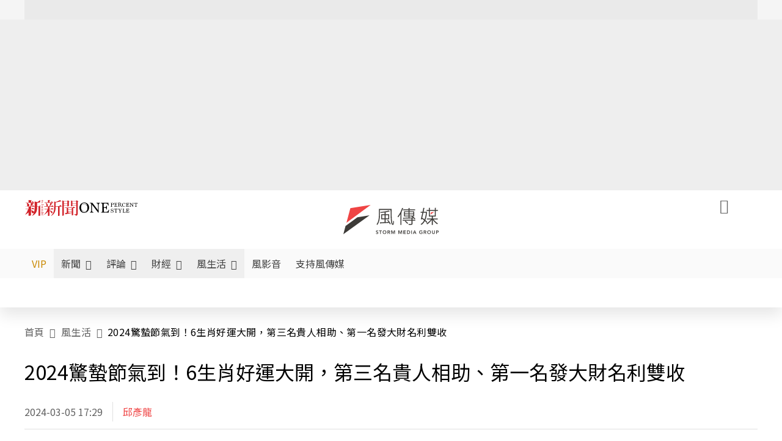

--- FILE ---
content_type: text/html;charset=utf-8
request_url: https://www.storm.mg/lifestyle/5041873
body_size: 843235
content:
<!DOCTYPE html><html  lang="zh-Hant-TW" data-capo=""><head><meta charset="utf-8">
<meta content="width=device-width, initial-scale=1" name="viewport">
<title>驚蟄節氣到！6生肖好運大開，第三名貴人相助、第一名發大財名利雙收 | 邱彥龍 | 風生活 - 風傳媒</title>
<link crossorigin="anonymous" href="https://fonts.gstatic.com" rel="preconnect">
<link href="https://fonts.googleapis.com" rel="preconnect">
<link as="image" href="https://images.storm.mg/cloud/c563e763994057ee75fb36fc21b43202b2cb134b.webp?url=s3%3A%2F%2Fnew-storm-public-resource%2Fgallery%2F598669%2F20220921-020856_U25889_M794842_3843.jpg&g=sm&h=675&resize=fill&w=1200" rel="preload">
<link fetchpriority="high" href="https://fonts.googleapis.com/css2?family=Noto+Sans+TC:wght@300;400;500&display=swap" rel="stylesheet">
<style>#editor,.sun-editor .se-wrapper{font-size:1.125rem;font-weight:400;line-height:1.8rem;--tw-text-opacity:1;color:rgb(0 0 0/var(--tw-text-opacity))}#editor ol,.sun-editor .se-wrapper ol{font-weight:300;list-style-position:inside;list-style-type:decimal!important}#editor ul,.sun-editor .se-wrapper ul{font-weight:300;list-style-position:inside;list-style-type:disc!important}#editor ol>li,#editor ul>li,.sun-editor .se-wrapper ol>li,.sun-editor .se-wrapper ul>li{font-size:1.125rem}#editor p,.sun-editor .se-wrapper p{font-size:1.125rem;font-weight:400;line-height:1.8rem;margin-bottom:1.5rem;margin-top:1.5rem;--tw-text-opacity:1;color:rgb(0 0 0/var(--tw-text-opacity))}#editor blockquote,.sun-editor .se-wrapper blockquote{border-radius:.5rem;--tw-bg-opacity:1;background-color:rgb(250 250 250/var(--tw-bg-opacity));font-size:1.125rem;font-weight:500;line-height:1.8rem;--tw-text-opacity:1;color:rgb(66 66 66/var(--tw-text-opacity));padding:1rem 1.5rem}#editor blockquote:before,.sun-editor .se-wrapper blockquote:before{content:url(/icon/storm-logo-part.svg);display:block;--tw-text-opacity:1;color:rgb(224 224 224/var(--tw-text-opacity))}#editor blockquote:after,.sun-editor .se-wrapper blockquote:after{content:url(/icon/storm-logo-part.svg);display:block;--tw-rotate:180deg;transform:translate(var(--tw-translate-x),var(--tw-translate-y)) rotate(var(--tw-rotate)) skewX(var(--tw-skew-x)) skewY(var(--tw-skew-y)) scaleX(var(--tw-scale-x)) scaleY(var(--tw-scale-y));--tw-text-opacity:1;color:rgb(224 224 224/var(--tw-text-opacity))}#editor table,.sun-editor .se-wrapper table{border-collapse:collapse;width:100%;word-break:break-all}#editor table td,#editor table th,.sun-editor .se-wrapper table td,.sun-editor .se-wrapper table th{border-width:1px;overflow-wrap:break-word;--tw-border-opacity:1;border-color:rgb(224 224 224/var(--tw-border-opacity));padding:1rem 1.5rem}#editor table.se-table-layout-fixed,.sun-editor .se-wrapper table.se-table-layout-fixed{table-layout:fixed}#editor h2,#editor h2 *,.sun-editor .se-wrapper h2,.sun-editor .se-wrapper h2 *{font-size:1.5rem!important;font-weight:500!important;line-height:2.4rem!important;margin-bottom:1.5rem!important;margin-top:1.5rem!important;scroll-margin-top:4rem!important;--tw-text-opacity:1!important;color:rgb(185 28 28/var(--tw-text-opacity))!important}#editor h3,#editor h3 *,.sun-editor .se-wrapper h3,.sun-editor .se-wrapper h3 *{font-size:1.375rem!important;font-weight:500!important;line-height:2.125rem!important;margin-bottom:1.5rem!important;margin-top:1.5rem!important;scroll-margin-top:4rem!important;--tw-text-opacity:1!important;color:rgb(33 33 33/var(--tw-text-opacity))!important}#editor sub,.sun-editor .se-wrapper sub{font-size:11px;vertical-align:sub}#editor sup,.sun-editor .se-wrapper sup{font-size:11px;vertical-align:super}#editor a,.sun-editor .se-wrapper a{cursor:pointer;font-size:1.125rem;font-weight:400;line-height:1.8rem;--tw-text-opacity:1;color:rgb(185 28 28/var(--tw-text-opacity));text-decoration-line:underline}#editor a:hover,.sun-editor .se-wrapper a:hover{--tw-text-opacity:1;color:rgb(248 113 113/var(--tw-text-opacity))}#editor a *,.sun-editor .se-wrapper a *{cursor:pointer;text-decoration-line:underline}#editor a :hover,.sun-editor .se-wrapper a :hover{--tw-text-opacity:1;color:rgb(248 113 113/var(--tw-text-opacity))}#editor strong,.sun-editor .se-wrapper strong{font-weight:700}#editor i,.sun-editor .se-wrapper i{font-style:italic}#editor .se-video-container figure,.sun-editor .se-wrapper .se-video-container figure{overflow:hidden}#editor .se-video-container figure iframe,.sun-editor .se-wrapper .se-video-container figure iframe{margin:0 auto;max-width:100%!important}#editor .dnd-drop-wrapper>.image,#editor figure,.sun-editor .se-wrapper .dnd-drop-wrapper>.image,.sun-editor .se-wrapper figure{border-radius:.5rem;height:auto!important;margin-top:2.5rem;padding-bottom:unset!important;text-align:center;width:auto!important}#editor .dnd-drop-wrapper>.image figcaption,#editor figure figcaption,.sun-editor .se-wrapper .dnd-drop-wrapper>.image figcaption,.sun-editor .se-wrapper figure figcaption{padding:1em .5em}#editor .dnd-legend-wrapper,#editor figcaption,#editor figcaption p,.sun-editor .se-wrapper .dnd-legend-wrapper,.sun-editor .se-wrapper figcaption,.sun-editor .se-wrapper figcaption p{font-size:.875rem;font-weight:400;line-height:1.5rem;margin-bottom:.5rem;margin-top:.5rem;--tw-text-opacity:1;color:rgb(97 97 97/var(--tw-text-opacity))}#editor img,.sun-editor .se-wrapper img{height:auto!important;margin:0 auto;width:auto!important}#editor .img,.sun-editor .se-wrapper .img{font-size:.875rem;font-weight:400;line-height:1.5rem;--tw-text-opacity:1;color:rgb(97 97 97/var(--tw-text-opacity))}#editor iframe,.sun-editor .se-wrapper iframe{margin:0 auto!important;width:100%}#editor .adGeneral iframe,.sun-editor .se-wrapper .adGeneral iframe{height:280px;width:revert-layer}#editor .lineCommunity,.sun-editor .se-wrapper .lineCommunity{align-items:center;display:flex;margin:0;--tw-text-opacity:1;color:rgb(0 0 0/var(--tw-text-opacity));text-decoration-line:none}#editor .lineCommunity:hover,.sun-editor .se-wrapper .lineCommunity:hover{color:#f87171!important}#editor .lineCommunity i,.sun-editor .se-wrapper .lineCommunity i{margin:0}#editor .lineCommunity .lineLogo,.sun-editor .se-wrapper .lineCommunity .lineLogo{font-size:1.5rem;line-height:2rem;--tw-text-opacity:1;color:rgb(0 185 0/var(--tw-text-opacity))}#editor .googleNotify,.sun-editor .se-wrapper .googleNotify{align-items:center;display:flex;margin:0;--tw-text-opacity:1;color:rgb(0 0 0/var(--tw-text-opacity));text-decoration-line:none}#editor .googleNotify:hover,.sun-editor .se-wrapper .googleNotify:hover{color:#f87171!important}#editor .googleNotify i,.sun-editor .se-wrapper .googleNotify i{margin:0}#editor .googleNotify .googleLogo,.sun-editor .se-wrapper .googleNotify .googleLogo{font-size:1.5rem;line-height:2rem;--tw-text-opacity:1;color:rgb(229 57 53/var(--tw-text-opacity))}#editor .vipSubMsg,.sun-editor .se-wrapper .vipSubMsg{font-size:.75rem;font-weight:500;letter-spacing:.025rem;line-height:1.2rem;--tw-text-opacity:1;color:rgb(0 0 0/var(--tw-text-opacity));text-decoration-line:none}#editor .vipSubMsg:hover,.sun-editor .se-wrapper .vipSubMsg:hover{color:#f87171!important}.generalLink:hover{--tw-text-opacity:1;color:rgb(248 113 113/var(--tw-text-opacity))}.v-popper__arrow-container{display:none}.swiper-pagination-bullet{background-color:#e0e0e0!important;border-radius:9999px;height:12px!important;opacity:1!important;width:12px!important}.swiper-pagination-bullet-active{background-color:#ef4444!important}.smgScrollbar::-webkit-scrollbar{height:6px;width:6px}.smgScrollbar::-webkit-scrollbar-track{background:transparent;border-radius:9999px}.smgScrollbar::-webkit-scrollbar-thumb{background:#dbdbdb;border-radius:9999px}.noScrollbar::-webkit-scrollbar{height:0}.vfm{height:100%}@media (max-width:600px){#editor h2,.sun-editor .se-wrapper h2{font-size:1.375rem;font-weight:500;line-height:2.125rem;margin-bottom:1.5rem;margin-top:1.5rem;scroll-margin-top:4rem;--tw-text-opacity:1;color:rgb(185 28 28/var(--tw-text-opacity))}#editor h3,.sun-editor .se-wrapper h3{font-size:1.125rem;font-weight:500;line-height:2rem;margin-bottom:1.5rem;margin-top:1.5rem;scroll-margin-top:4rem;--tw-text-opacity:1;color:rgb(33 33 33/var(--tw-text-opacity))}}@media print{#articleRelatedEl,#editorWrapper~*,.AdDable,.ArticleMore,.adGeneral,.articleSide,.breadcrumbElement,.footer{display:none}}</style>
<style>@font-face{font-family:icons;src:url(/_nuxt/icons.BJllVyZA.ttf?6592ff591b0593fa1a9d78eace1a4d52) format("truetype"),url(/_nuxt/icons.p5eVU8bt.woff?6592ff591b0593fa1a9d78eace1a4d52) format("woff"),url(/_nuxt/icons.D4YaHgZd.woff2?6592ff591b0593fa1a9d78eace1a4d52) format("woff2")}i[class*=" icon-"]:before,i[class^=icon-]:before{font-family:icons!important;font-style:normal;font-variant:normal;font-weight:400!important;line-height:1;text-transform:none;-webkit-font-smoothing:antialiased;-moz-osx-font-smoothing:grayscale}.icon-youtube:before{content:"\f101"}.icon-x-lg:before{content:"\f102"}.icon-weibo:before{content:"\f103"}.icon-volume-up-fill:before{content:"\f104"}.icon-volume-mute-fill:before{content:"\f105"}.icon-volume-down-fill:before{content:"\f106"}.icon-twitter:before{content:"\f107"}.icon-triangle-fill:before{content:"\f108"}.icon-ticket:before{content:"\f109"}.icon-telegram:before{content:"\f10a"}.icon-storm-logo-part:before{content:"\f10b"}.icon-stop-fill:before{content:"\f10c"}.icon-starbucks-coffee:before{content:"\f10d"}.icon-skip-start-fill:before{content:"\f10e"}.icon-skip-end-fill:before{content:"\f10f"}.icon-share:before{content:"\f110"}.icon-share-fill:before{content:"\f111"}.icon-send:before{content:"\f112"}.icon-search:before{content:"\f113"}.icon-rss:before{content:"\f114"}.icon-rewind-fill:before{content:"\f115"}.icon-quote:before{content:"\f116"}.icon-quote-square:before{content:"\f117"}.icon-question-circle:before{content:"\f118"}.icon-printer-fill:before{content:"\f119"}.icon-pour-over-coffee:before{content:"\f11a"}.icon-plus-square:before{content:"\f11b"}.icon-play-fill:before{content:"\f11c"}.icon-play-circle:before{content:"\f11d"}.icon-play-circle-fill:before{content:"\f11e"}.icon-phone:before{content:"\f11f"}.icon-person:before{content:"\f120"}.icon-person-o:before{content:"\f121"}.icon-person-circle:before{content:"\f122"}.icon-pen:before{content:"\f123"}.icon-pause-fill:before{content:"\f124"}.icon-pause-circle:before{content:"\f125"}.icon-newspaper:before{content:"\f126"}.icon-more:before{content:"\f127"}.icon-lock-outline:before{content:"\f128"}.icon-lock-open:before{content:"\f129"}.icon-list:before{content:"\f12a"}.icon-link-45deg:before{content:"\f12b"}.icon-line:before{content:"\f12c"}.icon-journal-text:before{content:"\f12d"}.icon-instagram:before{content:"\f12e"}.icon-ice-drip-coffee:before{content:"\f12f"}.icon-hand-thumbs-up:before{content:"\f130"}.icon-hand-thumbs-up-fill:before{content:"\f131"}.icon-google:before{content:"\f132"}.icon-google-news-white:before{content:"\f133"}.icon-gift-fill:before{content:"\f134"}.icon-gear-fill:before{content:"\f135"}.icon-fast-forward-fill:before{content:"\f136"}.icon-facebook:before{content:"\f137"}.icon-eye:before{content:"\f138"}.icon-eye-slash:before{content:"\f139"}.icon-eye-fill:before{content:"\f13a"}.icon-exclamation-triangle:before{content:"\f13b"}.icon-exclamation-circle:before{content:"\f13c"}.icon-envelope:before{content:"\f13d"}.icon-envelope-fill:before{content:"\f13e"}.icon-cup-novel:before{content:"\f13f"}.icon-cup-month:before{content:"\f140"}.icon-crown:before{content:"\f141"}.icon-cross:before{content:"\f142"}.icon-credit-card:before{content:"\f143"}.icon-content-copy:before{content:"\f144"}.icon-coin:before{content:"\f145"}.icon-coffee:before{content:"\f146"}.icon-clock:before{content:"\f147"}.icon-chevron-up:before{content:"\f148"}.icon-chevron-right:before{content:"\f149"}.icon-chevron-left:before{content:"\f14a"}.icon-chevron-left-bold:before{content:"\f14b"}.icon-chevron-down:before{content:"\f14c"}.icon-check-lg:before{content:"\f14d"}.icon-check-circle:before{content:"\f14e"}.icon-chat-text:before{content:"\f14f"}.icon-chat-left:before{content:"\f150"}.icon-chat-left-dots-fill:before{content:"\f151"}.icon-caret-up-fill:before{content:"\f152"}.icon-caret-down-fill:before{content:"\f153"}.icon-calendar-frame:before{content:"\f154"}.icon-box-arrow-out-right:before{content:"\f155"}.icon-box-arrow-in-right:before{content:"\f156"}.icon-bookmark:before{content:"\f157"}.icon-bookmark-fill:before{content:"\f158"}.icon-aspect-ratio:before{content:"\f159"}.icon-arrow-sm:before{content:"\f15a"}.icon-arrow-left-right:before{content:"\f15b"}</style>
<style>@font-face{font-family:swiper-icons;font-style:normal;font-weight:400;src:url("data:application/font-woff;charset=utf-8;base64, [base64]//wADZ2x5ZgAAAywAAADMAAAD2MHtryVoZWFkAAABbAAAADAAAAA2E2+eoWhoZWEAAAGcAAAAHwAAACQC9gDzaG10eAAAAigAAAAZAAAArgJkABFsb2NhAAAC0AAAAFoAAABaFQAUGG1heHAAAAG8AAAAHwAAACAAcABAbmFtZQAAA/gAAAE5AAACXvFdBwlwb3N0AAAFNAAAAGIAAACE5s74hXjaY2BkYGAAYpf5Hu/j+W2+MnAzMYDAzaX6QjD6/4//Bxj5GA8AuRwMYGkAPywL13jaY2BkYGA88P8Agx4j+/8fQDYfA1AEBWgDAIB2BOoAeNpjYGRgYNBh4GdgYgABEMnIABJzYNADCQAACWgAsQB42mNgYfzCOIGBlYGB0YcxjYGBwR1Kf2WQZGhhYGBiYGVmgAFGBiQQkOaawtDAoMBQxXjg/wEGPcYDDA4wNUA2CCgwsAAAO4EL6gAAeNpj2M0gyAACqxgGNWBkZ2D4/wMA+xkDdgAAAHjaY2BgYGaAYBkGRgYQiAHyGMF8FgYHIM3DwMHABGQrMOgyWDLEM1T9/w8UBfEMgLzE////P/5//f/V/xv+r4eaAAeMbAxwIUYmIMHEgKYAYjUcsDAwsLKxc3BycfPw8jEQA/[base64]/uznmfPFBNODM2K7MTQ45YEAZqGP81AmGGcF3iPqOop0r1SPTaTbVkfUe4HXj97wYE+yNwWYxwWu4v1ugWHgo3S1XdZEVqWM7ET0cfnLGxWfkgR42o2PvWrDMBSFj/IHLaF0zKjRgdiVMwScNRAoWUoH78Y2icB/yIY09An6AH2Bdu/UB+yxopYshQiEvnvu0dURgDt8QeC8PDw7Fpji3fEA4z/PEJ6YOB5hKh4dj3EvXhxPqH/SKUY3rJ7srZ4FZnh1PMAtPhwP6fl2PMJMPDgeQ4rY8YT6Gzao0eAEA409DuggmTnFnOcSCiEiLMgxCiTI6Cq5DZUd3Qmp10vO0LaLTd2cjN4fOumlc7lUYbSQcZFkutRG7g6JKZKy0RmdLY680CDnEJ+UMkpFFe1RN7nxdVpXrC4aTtnaurOnYercZg2YVmLN/d/gczfEimrE/fs/bOuq29Zmn8tloORaXgZgGa78yO9/cnXm2BpaGvq25Dv9S4E9+5SIc9PqupJKhYFSSl47+Qcr1mYNAAAAeNptw0cKwkAAAMDZJA8Q7OUJvkLsPfZ6zFVERPy8qHh2YER+3i/BP83vIBLLySsoKimrqKqpa2hp6+jq6RsYGhmbmJqZSy0sraxtbO3sHRydnEMU4uR6yx7JJXveP7WrDycAAAAAAAH//wACeNpjYGRgYOABYhkgZgJCZgZNBkYGLQZtIJsFLMYAAAw3ALgAeNolizEKgDAQBCchRbC2sFER0YD6qVQiBCv/H9ezGI6Z5XBAw8CBK/m5iQQVauVbXLnOrMZv2oLdKFa8Pjuru2hJzGabmOSLzNMzvutpB3N42mNgZGBg4GKQYzBhYMxJLMlj4GBgAYow/P/PAJJhLM6sSoWKfWCAAwDAjgbRAAB42mNgYGBkAIIbCZo5IPrmUn0hGA0AO8EFTQAA")}:root{--swiper-theme-color:#007aff}.swiper{list-style:none;margin-left:auto;margin-right:auto;overflow:hidden;padding:0;position:relative;z-index:1}.swiper-vertical>.swiper-wrapper{flex-direction:column}.swiper-wrapper{box-sizing:content-box;display:flex;height:100%;position:relative;transition-property:transform;width:100%;z-index:1}.swiper-android .swiper-slide,.swiper-wrapper{transform:translateZ(0)}.swiper-pointer-events{touch-action:pan-y}.swiper-pointer-events.swiper-vertical{touch-action:pan-x}.swiper-slide{flex-shrink:0;height:100%;position:relative;transition-property:transform;width:100%}.swiper-slide-invisible-blank{visibility:hidden}.swiper-autoheight,.swiper-autoheight .swiper-slide{height:auto}.swiper-autoheight .swiper-wrapper{align-items:flex-start;transition-property:transform,height}.swiper-backface-hidden .swiper-slide{backface-visibility:hidden;transform:translateZ(0)}.swiper-3d,.swiper-3d.swiper-css-mode .swiper-wrapper{perspective:1200px}.swiper-3d .swiper-cube-shadow,.swiper-3d .swiper-slide,.swiper-3d .swiper-slide-shadow,.swiper-3d .swiper-slide-shadow-bottom,.swiper-3d .swiper-slide-shadow-left,.swiper-3d .swiper-slide-shadow-right,.swiper-3d .swiper-slide-shadow-top,.swiper-3d .swiper-wrapper{transform-style:preserve-3d}.swiper-3d .swiper-slide-shadow,.swiper-3d .swiper-slide-shadow-bottom,.swiper-3d .swiper-slide-shadow-left,.swiper-3d .swiper-slide-shadow-right,.swiper-3d .swiper-slide-shadow-top{height:100%;left:0;pointer-events:none;position:absolute;top:0;width:100%;z-index:10}.swiper-3d .swiper-slide-shadow{background:rgba(0,0,0,.15)}.swiper-3d .swiper-slide-shadow-left{background-image:linear-gradient(270deg,rgba(0,0,0,.5),transparent)}.swiper-3d .swiper-slide-shadow-right{background-image:linear-gradient(90deg,rgba(0,0,0,.5),transparent)}.swiper-3d .swiper-slide-shadow-top{background-image:linear-gradient(0deg,rgba(0,0,0,.5),transparent)}.swiper-3d .swiper-slide-shadow-bottom{background-image:linear-gradient(180deg,rgba(0,0,0,.5),transparent)}.swiper-css-mode>.swiper-wrapper{overflow:auto;scrollbar-width:none;-ms-overflow-style:none}.swiper-css-mode>.swiper-wrapper::-webkit-scrollbar{display:none}.swiper-css-mode>.swiper-wrapper>.swiper-slide{scroll-snap-align:start start}.swiper-horizontal.swiper-css-mode>.swiper-wrapper{scroll-snap-type:x mandatory}.swiper-vertical.swiper-css-mode>.swiper-wrapper{scroll-snap-type:y mandatory}.swiper-centered>.swiper-wrapper:before{content:"";flex-shrink:0;order:9999}.swiper-centered.swiper-horizontal>.swiper-wrapper>.swiper-slide:first-child{margin-inline-start:var(--swiper-centered-offset-before)}.swiper-centered.swiper-horizontal>.swiper-wrapper:before{height:100%;min-height:1px;width:var(--swiper-centered-offset-after)}.swiper-centered.swiper-vertical>.swiper-wrapper>.swiper-slide:first-child{margin-block-start:var(--swiper-centered-offset-before)}.swiper-centered.swiper-vertical>.swiper-wrapper:before{height:var(--swiper-centered-offset-after);min-width:1px;width:100%}.swiper-centered>.swiper-wrapper>.swiper-slide{scroll-snap-align:center center;scroll-snap-stop:always}</style>
<style>@font-face{font-family:swiper-icons;font-style:normal;font-weight:400;src:url("data:application/font-woff;charset=utf-8;base64, [base64]//wADZ2x5ZgAAAywAAADMAAAD2MHtryVoZWFkAAABbAAAADAAAAA2E2+eoWhoZWEAAAGcAAAAHwAAACQC9gDzaG10eAAAAigAAAAZAAAArgJkABFsb2NhAAAC0AAAAFoAAABaFQAUGG1heHAAAAG8AAAAHwAAACAAcABAbmFtZQAAA/gAAAE5AAACXvFdBwlwb3N0AAAFNAAAAGIAAACE5s74hXjaY2BkYGAAYpf5Hu/j+W2+MnAzMYDAzaX6QjD6/4//Bxj5GA8AuRwMYGkAPywL13jaY2BkYGA88P8Agx4j+/8fQDYfA1AEBWgDAIB2BOoAeNpjYGRgYNBh4GdgYgABEMnIABJzYNADCQAACWgAsQB42mNgYfzCOIGBlYGB0YcxjYGBwR1Kf2WQZGhhYGBiYGVmgAFGBiQQkOaawtDAoMBQxXjg/wEGPcYDDA4wNUA2CCgwsAAAO4EL6gAAeNpj2M0gyAACqxgGNWBkZ2D4/wMA+xkDdgAAAHjaY2BgYGaAYBkGRgYQiAHyGMF8FgYHIM3DwMHABGQrMOgyWDLEM1T9/w8UBfEMgLzE////P/5//f/V/xv+r4eaAAeMbAxwIUYmIMHEgKYAYjUcsDAwsLKxc3BycfPw8jEQA/[base64]/uznmfPFBNODM2K7MTQ45YEAZqGP81AmGGcF3iPqOop0r1SPTaTbVkfUe4HXj97wYE+yNwWYxwWu4v1ugWHgo3S1XdZEVqWM7ET0cfnLGxWfkgR42o2PvWrDMBSFj/IHLaF0zKjRgdiVMwScNRAoWUoH78Y2icB/yIY09An6AH2Bdu/UB+yxopYshQiEvnvu0dURgDt8QeC8PDw7Fpji3fEA4z/PEJ6YOB5hKh4dj3EvXhxPqH/SKUY3rJ7srZ4FZnh1PMAtPhwP6fl2PMJMPDgeQ4rY8YT6Gzao0eAEA409DuggmTnFnOcSCiEiLMgxCiTI6Cq5DZUd3Qmp10vO0LaLTd2cjN4fOumlc7lUYbSQcZFkutRG7g6JKZKy0RmdLY680CDnEJ+UMkpFFe1RN7nxdVpXrC4aTtnaurOnYercZg2YVmLN/d/gczfEimrE/fs/bOuq29Zmn8tloORaXgZgGa78yO9/cnXm2BpaGvq25Dv9S4E9+5SIc9PqupJKhYFSSl47+Qcr1mYNAAAAeNptw0cKwkAAAMDZJA8Q7OUJvkLsPfZ6zFVERPy8qHh2YER+3i/BP83vIBLLySsoKimrqKqpa2hp6+jq6RsYGhmbmJqZSy0sraxtbO3sHRydnEMU4uR6yx7JJXveP7WrDycAAAAAAAH//wACeNpjYGRgYOABYhkgZgJCZgZNBkYGLQZtIJsFLMYAAAw3ALgAeNolizEKgDAQBCchRbC2sFER0YD6qVQiBCv/H9ezGI6Z5XBAw8CBK/m5iQQVauVbXLnOrMZv2oLdKFa8Pjuru2hJzGabmOSLzNMzvutpB3N42mNgZGBg4GKQYzBhYMxJLMlj4GBgAYow/P/PAJJhLM6sSoWKfWCAAwDAjgbRAAB42mNgYGBkAIIbCZo5IPrmUn0hGA0AO8EFTQAA")}:root{--swiper-theme-color:#007aff}.swiper{list-style:none;margin-left:auto;margin-right:auto;overflow:hidden;padding:0;position:relative;z-index:1}.swiper-vertical>.swiper-wrapper{flex-direction:column}.swiper-wrapper{box-sizing:content-box;display:flex;height:100%;position:relative;transition-property:transform;width:100%;z-index:1}.swiper-android .swiper-slide,.swiper-wrapper{transform:translateZ(0)}.swiper-pointer-events{touch-action:pan-y}.swiper-pointer-events.swiper-vertical{touch-action:pan-x}.swiper-slide{flex-shrink:0;height:100%;position:relative;transition-property:transform;width:100%}.swiper-slide-invisible-blank{visibility:hidden}.swiper-autoheight,.swiper-autoheight .swiper-slide{height:auto}.swiper-autoheight .swiper-wrapper{align-items:flex-start;transition-property:transform,height}.swiper-backface-hidden .swiper-slide{backface-visibility:hidden;transform:translateZ(0)}.swiper-3d,.swiper-3d.swiper-css-mode .swiper-wrapper{perspective:1200px}.swiper-3d .swiper-cube-shadow,.swiper-3d .swiper-slide,.swiper-3d .swiper-slide-shadow,.swiper-3d .swiper-slide-shadow-bottom,.swiper-3d .swiper-slide-shadow-left,.swiper-3d .swiper-slide-shadow-right,.swiper-3d .swiper-slide-shadow-top,.swiper-3d .swiper-wrapper{transform-style:preserve-3d}.swiper-3d .swiper-slide-shadow,.swiper-3d .swiper-slide-shadow-bottom,.swiper-3d .swiper-slide-shadow-left,.swiper-3d .swiper-slide-shadow-right,.swiper-3d .swiper-slide-shadow-top{height:100%;left:0;pointer-events:none;position:absolute;top:0;width:100%;z-index:10}.swiper-3d .swiper-slide-shadow{background:rgba(0,0,0,.15)}.swiper-3d .swiper-slide-shadow-left{background-image:linear-gradient(270deg,rgba(0,0,0,.5),transparent)}.swiper-3d .swiper-slide-shadow-right{background-image:linear-gradient(90deg,rgba(0,0,0,.5),transparent)}.swiper-3d .swiper-slide-shadow-top{background-image:linear-gradient(0deg,rgba(0,0,0,.5),transparent)}.swiper-3d .swiper-slide-shadow-bottom{background-image:linear-gradient(180deg,rgba(0,0,0,.5),transparent)}.swiper-css-mode>.swiper-wrapper{overflow:auto;scrollbar-width:none;-ms-overflow-style:none}.swiper-css-mode>.swiper-wrapper::-webkit-scrollbar{display:none}.swiper-css-mode>.swiper-wrapper>.swiper-slide{scroll-snap-align:start start}.swiper-horizontal.swiper-css-mode>.swiper-wrapper{scroll-snap-type:x mandatory}.swiper-vertical.swiper-css-mode>.swiper-wrapper{scroll-snap-type:y mandatory}.swiper-centered>.swiper-wrapper:before{content:"";flex-shrink:0;order:9999}.swiper-centered.swiper-horizontal>.swiper-wrapper>.swiper-slide:first-child{margin-inline-start:var(--swiper-centered-offset-before)}.swiper-centered.swiper-horizontal>.swiper-wrapper:before{height:100%;min-height:1px;width:var(--swiper-centered-offset-after)}.swiper-centered.swiper-vertical>.swiper-wrapper>.swiper-slide:first-child{margin-block-start:var(--swiper-centered-offset-before)}.swiper-centered.swiper-vertical>.swiper-wrapper:before{height:var(--swiper-centered-offset-after);min-width:1px;width:100%}.swiper-centered>.swiper-wrapper>.swiper-slide{scroll-snap-align:center center;scroll-snap-stop:always}.swiper-virtual .swiper-slide{-webkit-backface-visibility:hidden;transform:translateZ(0)}.swiper-virtual.swiper-css-mode .swiper-wrapper:after{content:"";left:0;pointer-events:none;position:absolute;top:0}.swiper-virtual.swiper-css-mode.swiper-horizontal .swiper-wrapper:after{height:1px;width:var(--swiper-virtual-size)}.swiper-virtual.swiper-css-mode.swiper-vertical .swiper-wrapper:after{height:var(--swiper-virtual-size);width:1px}:root{--swiper-navigation-size:44px}.swiper-button-next,.swiper-button-prev{align-items:center;color:var(--swiper-navigation-color,var(--swiper-theme-color));cursor:pointer;display:flex;height:var(--swiper-navigation-size);justify-content:center;margin-top:calc(0px - var(--swiper-navigation-size)/2);position:absolute;top:50%;width:calc(var(--swiper-navigation-size)/44*27);z-index:10}.swiper-button-next.swiper-button-disabled,.swiper-button-prev.swiper-button-disabled{cursor:auto;opacity:.35;pointer-events:none}.swiper-button-next.swiper-button-hidden,.swiper-button-prev.swiper-button-hidden{cursor:auto;opacity:0;pointer-events:none}.swiper-navigation-disabled .swiper-button-next,.swiper-navigation-disabled .swiper-button-prev{display:none!important}.swiper-button-next:after,.swiper-button-prev:after{font-family:swiper-icons;font-size:var(--swiper-navigation-size);font-variant:normal;letter-spacing:0;line-height:1;text-transform:none!important}.swiper-button-prev,.swiper-rtl .swiper-button-next{left:10px;right:auto}.swiper-button-prev:after,.swiper-rtl .swiper-button-next:after{content:"prev"}.swiper-button-next,.swiper-rtl .swiper-button-prev{left:auto;right:10px}.swiper-button-next:after,.swiper-rtl .swiper-button-prev:after{content:"next"}.swiper-button-lock{display:none}.swiper-pagination{position:absolute;text-align:center;transform:translateZ(0);transition:opacity .3s;z-index:10}.swiper-pagination.swiper-pagination-hidden{opacity:0}.swiper-pagination-disabled>.swiper-pagination,.swiper-pagination.swiper-pagination-disabled{display:none!important}.swiper-horizontal>.swiper-pagination-bullets,.swiper-pagination-bullets.swiper-pagination-horizontal,.swiper-pagination-custom,.swiper-pagination-fraction{bottom:10px;left:0;width:100%}.swiper-pagination-bullets-dynamic{font-size:0;overflow:hidden}.swiper-pagination-bullets-dynamic .swiper-pagination-bullet{position:relative;transform:scale(.33)}.swiper-pagination-bullets-dynamic .swiper-pagination-bullet-active,.swiper-pagination-bullets-dynamic .swiper-pagination-bullet-active-main{transform:scale(1)}.swiper-pagination-bullets-dynamic .swiper-pagination-bullet-active-prev{transform:scale(.66)}.swiper-pagination-bullets-dynamic .swiper-pagination-bullet-active-prev-prev{transform:scale(.33)}.swiper-pagination-bullets-dynamic .swiper-pagination-bullet-active-next{transform:scale(.66)}.swiper-pagination-bullets-dynamic .swiper-pagination-bullet-active-next-next{transform:scale(.33)}.swiper-pagination-bullet{background:var(--swiper-pagination-bullet-inactive-color,#000);border-radius:50%;display:inline-block;height:var(--swiper-pagination-bullet-height,var(--swiper-pagination-bullet-size,8px));opacity:var(--swiper-pagination-bullet-inactive-opacity,.2);width:var(--swiper-pagination-bullet-width,var(--swiper-pagination-bullet-size,8px))}button.swiper-pagination-bullet{-webkit-appearance:none;-moz-appearance:none;appearance:none;border:none;box-shadow:none;margin:0;padding:0}.swiper-pagination-clickable .swiper-pagination-bullet{cursor:pointer}.swiper-pagination-bullet:only-child{display:none!important}.swiper-pagination-bullet-active{background:var(--swiper-pagination-color,var(--swiper-theme-color));opacity:var(--swiper-pagination-bullet-opacity,1)}.swiper-pagination-vertical.swiper-pagination-bullets,.swiper-vertical>.swiper-pagination-bullets{right:10px;top:50%;transform:translate3d(0,-50%,0)}.swiper-pagination-vertical.swiper-pagination-bullets .swiper-pagination-bullet,.swiper-vertical>.swiper-pagination-bullets .swiper-pagination-bullet{display:block;margin:var(--swiper-pagination-bullet-vertical-gap,6px) 0}.swiper-pagination-vertical.swiper-pagination-bullets.swiper-pagination-bullets-dynamic,.swiper-vertical>.swiper-pagination-bullets.swiper-pagination-bullets-dynamic{top:50%;transform:translateY(-50%);width:8px}.swiper-pagination-vertical.swiper-pagination-bullets.swiper-pagination-bullets-dynamic .swiper-pagination-bullet,.swiper-vertical>.swiper-pagination-bullets.swiper-pagination-bullets-dynamic .swiper-pagination-bullet{display:inline-block;transition:transform .2s,top .2s}.swiper-horizontal>.swiper-pagination-bullets .swiper-pagination-bullet,.swiper-pagination-horizontal.swiper-pagination-bullets .swiper-pagination-bullet{margin:0 var(--swiper-pagination-bullet-horizontal-gap,4px)}.swiper-horizontal>.swiper-pagination-bullets.swiper-pagination-bullets-dynamic,.swiper-pagination-horizontal.swiper-pagination-bullets.swiper-pagination-bullets-dynamic{left:50%;transform:translateX(-50%);white-space:nowrap}.swiper-horizontal>.swiper-pagination-bullets.swiper-pagination-bullets-dynamic .swiper-pagination-bullet,.swiper-pagination-horizontal.swiper-pagination-bullets.swiper-pagination-bullets-dynamic .swiper-pagination-bullet{transition:transform .2s,left .2s}.swiper-horizontal.swiper-rtl>.swiper-pagination-bullets-dynamic .swiper-pagination-bullet{transition:transform .2s,right .2s}.swiper-pagination-progressbar{background:rgba(0,0,0,.25);position:absolute}.swiper-pagination-progressbar .swiper-pagination-progressbar-fill{background:var(--swiper-pagination-color,var(--swiper-theme-color));height:100%;left:0;position:absolute;top:0;transform:scale(0);transform-origin:left top;width:100%}.swiper-rtl .swiper-pagination-progressbar .swiper-pagination-progressbar-fill{transform-origin:right top}.swiper-horizontal>.swiper-pagination-progressbar,.swiper-pagination-progressbar.swiper-pagination-horizontal,.swiper-pagination-progressbar.swiper-pagination-vertical.swiper-pagination-progressbar-opposite,.swiper-vertical>.swiper-pagination-progressbar.swiper-pagination-progressbar-opposite{height:4px;left:0;top:0;width:100%}.swiper-horizontal>.swiper-pagination-progressbar.swiper-pagination-progressbar-opposite,.swiper-pagination-progressbar.swiper-pagination-horizontal.swiper-pagination-progressbar-opposite,.swiper-pagination-progressbar.swiper-pagination-vertical,.swiper-vertical>.swiper-pagination-progressbar{height:100%;left:0;top:0;width:4px}.swiper-pagination-lock{display:none}.swiper-scrollbar{background:rgba(0,0,0,.1);border-radius:10px;position:relative;-ms-touch-action:none}.swiper-scrollbar-disabled>.swiper-scrollbar,.swiper-scrollbar.swiper-scrollbar-disabled{display:none!important}.swiper-horizontal>.swiper-scrollbar,.swiper-scrollbar.swiper-scrollbar-horizontal{bottom:3px;height:5px;left:1%;position:absolute;width:98%;z-index:50}.swiper-scrollbar.swiper-scrollbar-vertical,.swiper-vertical>.swiper-scrollbar{height:98%;position:absolute;right:3px;top:1%;width:5px;z-index:50}.swiper-scrollbar-drag{background:rgba(0,0,0,.5);border-radius:10px;height:100%;left:0;position:relative;top:0;width:100%}.swiper-scrollbar-cursor-drag{cursor:move}.swiper-scrollbar-lock{display:none}.swiper-zoom-container{align-items:center;display:flex;height:100%;justify-content:center;text-align:center;width:100%}.swiper-zoom-container>canvas,.swiper-zoom-container>img,.swiper-zoom-container>svg{max-height:100%;max-width:100%;-o-object-fit:contain;object-fit:contain}.swiper-slide-zoomed{cursor:move}.swiper-lazy-preloader{border:4px solid var(--swiper-preloader-color,var(--swiper-theme-color));border-radius:50%;border-top:4px solid transparent;box-sizing:border-box;height:42px;left:50%;margin-left:-21px;margin-top:-21px;position:absolute;top:50%;transform-origin:50%;width:42px;z-index:10}.swiper-watch-progress .swiper-slide-visible .swiper-lazy-preloader,.swiper:not(.swiper-watch-progress) .swiper-lazy-preloader{animation:swiper-preloader-spin 1s linear infinite}.swiper-lazy-preloader-white{--swiper-preloader-color:#fff}.swiper-lazy-preloader-black{--swiper-preloader-color:#000}@keyframes swiper-preloader-spin{0%{transform:rotate(0deg)}to{transform:rotate(1turn)}}.swiper .swiper-notification{left:0;opacity:0;pointer-events:none;position:absolute;top:0;z-index:-1000}.swiper-free-mode>.swiper-wrapper{margin:0 auto;transition-timing-function:ease-out}.swiper-grid>.swiper-wrapper{flex-wrap:wrap}.swiper-grid-column>.swiper-wrapper{flex-direction:column;flex-wrap:wrap}.swiper-fade.swiper-free-mode .swiper-slide{transition-timing-function:ease-out}.swiper-fade .swiper-slide{pointer-events:none;transition-property:opacity}.swiper-fade .swiper-slide .swiper-slide{pointer-events:none}.swiper-fade .swiper-slide-active,.swiper-fade .swiper-slide-active .swiper-slide-active{pointer-events:auto}.swiper-cube{overflow:visible}.swiper-cube .swiper-slide{backface-visibility:hidden;height:100%;pointer-events:none;transform-origin:0 0;visibility:hidden;width:100%;z-index:1}.swiper-cube .swiper-slide .swiper-slide{pointer-events:none}.swiper-cube.swiper-rtl .swiper-slide{transform-origin:100% 0}.swiper-cube .swiper-slide-active,.swiper-cube .swiper-slide-active .swiper-slide-active{pointer-events:auto}.swiper-cube .swiper-slide-active,.swiper-cube .swiper-slide-next,.swiper-cube .swiper-slide-next+.swiper-slide,.swiper-cube .swiper-slide-prev{pointer-events:auto;visibility:visible}.swiper-cube .swiper-slide-shadow-bottom,.swiper-cube .swiper-slide-shadow-left,.swiper-cube .swiper-slide-shadow-right,.swiper-cube .swiper-slide-shadow-top{backface-visibility:hidden;z-index:0}.swiper-cube .swiper-cube-shadow{bottom:0;height:100%;left:0;opacity:.6;position:absolute;width:100%;z-index:0}.swiper-cube .swiper-cube-shadow:before{background:#000;bottom:0;content:"";filter:blur(50px);left:0;position:absolute;right:0;top:0}.swiper-flip{overflow:visible}.swiper-flip .swiper-slide{backface-visibility:hidden;pointer-events:none;z-index:1}.swiper-flip .swiper-slide .swiper-slide{pointer-events:none}.swiper-flip .swiper-slide-active,.swiper-flip .swiper-slide-active .swiper-slide-active{pointer-events:auto}.swiper-flip .swiper-slide-shadow-bottom,.swiper-flip .swiper-slide-shadow-left,.swiper-flip .swiper-slide-shadow-right,.swiper-flip .swiper-slide-shadow-top{backface-visibility:hidden;z-index:0}.swiper-creative .swiper-slide{backface-visibility:hidden;overflow:hidden;transition-property:transform,opacity,height}.swiper-cards{overflow:visible}.swiper-cards .swiper-slide{backface-visibility:hidden;overflow:hidden;transform-origin:center bottom}</style>
<style>.vjs-tree-brackets{cursor:pointer}.vjs-tree-brackets:hover{color:#1890ff}.vjs-check-controller{left:0;position:absolute}.vjs-check-controller.is-checked .vjs-check-controller-inner{background-color:#1890ff;border-color:#0076e4}.vjs-check-controller.is-checked .vjs-check-controller-inner.is-checkbox:after{-webkit-transform:rotate(45deg) scaleY(1);transform:rotate(45deg) scaleY(1)}.vjs-check-controller.is-checked .vjs-check-controller-inner.is-radio:after{-webkit-transform:translate(-50%,-50%) scale(1);transform:translate(-50%,-50%) scale(1)}.vjs-check-controller .vjs-check-controller-inner{background-color:#fff;border:1px solid #bfcbd9;border-radius:2px;-webkit-box-sizing:border-box;box-sizing:border-box;cursor:pointer;display:inline-block;height:16px;position:relative;-webkit-transition:border-color .25s cubic-bezier(.71,-.46,.29,1.46),background-color .25s cubic-bezier(.71,-.46,.29,1.46);transition:border-color .25s cubic-bezier(.71,-.46,.29,1.46),background-color .25s cubic-bezier(.71,-.46,.29,1.46);vertical-align:middle;width:16px;z-index:1}.vjs-check-controller .vjs-check-controller-inner:after{border:2px solid #fff;border-left:0;border-top:0;-webkit-box-sizing:content-box;box-sizing:content-box;content:"";height:8px;left:4px;position:absolute;top:1px;-webkit-transform:rotate(45deg) scaleY(0);transform:rotate(45deg) scaleY(0);-webkit-transform-origin:center;transform-origin:center;-webkit-transition:-webkit-transform .15s cubic-bezier(.71,-.46,.88,.6) .05s;transition:-webkit-transform .15s cubic-bezier(.71,-.46,.88,.6) .05s;transition:transform .15s cubic-bezier(.71,-.46,.88,.6) .05s;transition:transform .15s cubic-bezier(.71,-.46,.88,.6) .05s,-webkit-transform .15s cubic-bezier(.71,-.46,.88,.6) .05s;width:4px}.vjs-check-controller .vjs-check-controller-inner.is-radio{border-radius:100%}.vjs-check-controller .vjs-check-controller-inner.is-radio:after{background-color:#fff;border-radius:100%;height:4px;left:50%;top:50%}.vjs-check-controller .vjs-check-controller-original{bottom:0;left:0;margin:0;opacity:0;outline:none;position:absolute;right:0;top:0;z-index:-1}.vjs-carets{cursor:pointer;position:absolute;right:0}.vjs-carets svg{-webkit-transition:-webkit-transform .3s;transition:-webkit-transform .3s;transition:transform .3s;transition:transform .3s,-webkit-transform .3s}.vjs-carets:hover{color:#1890ff}.vjs-carets-close{-webkit-transform:rotate(-90deg);transform:rotate(-90deg)}.vjs-tree-node{display:-webkit-box;display:-ms-flexbox;display:flex;line-height:20px;position:relative}.vjs-tree-node.has-carets{padding-left:15px}.vjs-tree-node.has-carets.has-selector,.vjs-tree-node.has-selector{padding-left:30px}.vjs-tree-node.is-highlight,.vjs-tree-node:hover{background-color:#e6f7ff}.vjs-tree-node .vjs-indent{display:-webkit-box;display:-ms-flexbox;display:flex;position:relative}.vjs-tree-node .vjs-indent-unit{width:1em}.vjs-tree-node .vjs-indent-unit.has-line{border-left:1px dashed #bfcbd9}.vjs-tree-node.dark.is-highlight,.vjs-tree-node.dark:hover{background-color:#2e4558}.vjs-node-index{margin-right:4px;position:absolute;right:100%;-webkit-user-select:none;-moz-user-select:none;-ms-user-select:none;user-select:none}.vjs-colon{white-space:pre}.vjs-comment{color:#bfcbd9}.vjs-value{word-break:break-word}.vjs-value-null,.vjs-value-undefined{color:#d55fde}.vjs-value-boolean,.vjs-value-number{color:#1d8ce0}.vjs-value-string{color:#13ce66}.vjs-tree{font-family:Monaco,Menlo,Consolas,Bitstream Vera Sans Mono,monospace;font-size:14px;text-align:left}.vjs-tree.is-virtual{overflow:auto}.vjs-tree.is-virtual .vjs-tree-node{white-space:nowrap}</style>
<style>.vfm--fixed{position:fixed}.vfm--absolute{position:absolute}.vfm--inset{bottom:0;left:0;right:0;top:0}.vfm--overlay{background-color:#00000080;z-index:-1}.vfm--prevent-none{pointer-events:none}.vfm--prevent-auto{pointer-events:auto}.vfm--outline-none:focus{outline:none}@keyframes fade-in{0%{opacity:0}to{opacity:1}}@keyframes fade-out{0%{opacity:1}to{opacity:0}}.vfm-fade-enter-active{animation:fade-in .3s ease}.vfm-fade-leave-active{animation:fade-out .3s ease}.vfm-bounce-back{transition-duration:.3s;transition-property:transform}.vfm-slide-down-enter-active,.vfm-slide-down-leave-active,.vfm-slide-up-enter-active,.vfm-slide-up-leave-active{transition:transform .3s ease}.vfm-slide-down-enter-from,.vfm-slide-down-leave-to{transform:translateY(100vh)!important}.vfm-slide-up-enter-from,.vfm-slide-up-leave-to{transform:translateY(-100vh)!important}.vfm-slide-left-enter-active,.vfm-slide-left-leave-active,.vfm-slide-right-enter-active,.vfm-slide-right-leave-active{transition:transform .3s ease}.vfm-slide-right-enter-from,.vfm-slide-right-leave-to{transform:translate(100vw)!important}.vfm-slide-left-enter-from,.vfm-slide-left-leave-to{transform:translate(-100vw)!important}.vfm-swipe-banner-back,.vfm-swipe-banner-forward{bottom:0;position:fixed;top:0;width:27px;z-index:10}.vfm-swipe-banner-back{left:0}.vfm-swipe-banner-forward{right:0}</style>
<style>*,::backdrop,:after,:before{--tw-border-spacing-x:0;--tw-border-spacing-y:0;--tw-translate-x:0;--tw-translate-y:0;--tw-rotate:0;--tw-skew-x:0;--tw-skew-y:0;--tw-scale-x:1;--tw-scale-y:1;--tw-pan-x: ;--tw-pan-y: ;--tw-pinch-zoom: ;--tw-scroll-snap-strictness:proximity;--tw-gradient-from-position: ;--tw-gradient-via-position: ;--tw-gradient-to-position: ;--tw-ordinal: ;--tw-slashed-zero: ;--tw-numeric-figure: ;--tw-numeric-spacing: ;--tw-numeric-fraction: ;--tw-ring-inset: ;--tw-ring-offset-width:0px;--tw-ring-offset-color:#fff;--tw-ring-color:#3b82f680;--tw-ring-offset-shadow:0 0 #0000;--tw-ring-shadow:0 0 #0000;--tw-shadow:0 0 #0000;--tw-shadow-colored:0 0 #0000;--tw-blur: ;--tw-brightness: ;--tw-contrast: ;--tw-grayscale: ;--tw-hue-rotate: ;--tw-invert: ;--tw-saturate: ;--tw-sepia: ;--tw-drop-shadow: ;--tw-backdrop-blur: ;--tw-backdrop-brightness: ;--tw-backdrop-contrast: ;--tw-backdrop-grayscale: ;--tw-backdrop-hue-rotate: ;--tw-backdrop-invert: ;--tw-backdrop-opacity: ;--tw-backdrop-saturate: ;--tw-backdrop-sepia: ;--tw-contain-size: ;--tw-contain-layout: ;--tw-contain-paint: ;--tw-contain-style: }/*! tailwindcss v3.4.14 | MIT License | https://tailwindcss.com*/*,:after,:before{border:0 solid #e5e7eb;box-sizing:border-box}:after,:before{--tw-content:""}:host,html{line-height:1.5;-webkit-text-size-adjust:100%;font-family:Noto Sans TC,sans-serif,-apple-system,system-ui,BlinkMacSystemFont,Segoe UI,Roboto,Ubuntu,ui-sans-serif,Apple Color Emoji,Segoe UI Emoji,Segoe UI Symbol,Noto Color Emoji;font-feature-settings:normal;font-variation-settings:normal;tab-size:4;-webkit-tap-highlight-color:transparent}body{line-height:inherit;margin:0}hr{border-top-width:1px;color:inherit;height:0}abbr:where([title]){-webkit-text-decoration:underline dotted;text-decoration:underline dotted}h1,h2,h3,h4,h5,h6{font-size:inherit;font-weight:inherit}a{color:inherit;text-decoration:inherit}b,strong{font-weight:bolder}code,kbd,pre,samp{font-family:ui-monospace,SFMono-Regular,Menlo,Monaco,Consolas,Liberation Mono,Courier New,monospace;font-feature-settings:normal;font-size:1em;font-variation-settings:normal}small{font-size:80%}sub,sup{font-size:75%;line-height:0;position:relative;vertical-align:initial}sub{bottom:-.25em}sup{top:-.5em}table{border-collapse:collapse;border-color:inherit;text-indent:0}button,input,optgroup,select,textarea{color:inherit;font-family:inherit;font-feature-settings:inherit;font-size:100%;font-variation-settings:inherit;font-weight:inherit;letter-spacing:inherit;line-height:inherit;margin:0;padding:0}button,select{text-transform:none}button,input:where([type=button]),input:where([type=reset]),input:where([type=submit]){-webkit-appearance:button;background-color:initial;background-image:none}:-moz-focusring{outline:auto}:-moz-ui-invalid{box-shadow:none}progress{vertical-align:initial}::-webkit-inner-spin-button,::-webkit-outer-spin-button{height:auto}[type=search]{-webkit-appearance:textfield;outline-offset:-2px}::-webkit-search-decoration{-webkit-appearance:none}::-webkit-file-upload-button{-webkit-appearance:button;font:inherit}summary{display:list-item}blockquote,dd,dl,figure,h1,h2,h3,h4,h5,h6,hr,p,pre{margin:0}fieldset{margin:0}fieldset,legend{padding:0}menu,ol,ul{list-style:none;margin:0;padding:0}dialog{padding:0}textarea{resize:vertical}input::placeholder,textarea::placeholder{color:#9ca3af;opacity:1}[role=button],button{cursor:pointer}:disabled{cursor:default}audio,canvas,embed,iframe,img,object,svg,video{display:block;vertical-align:middle}img,video{height:auto;max-width:100%}[hidden]:where(:not([hidden=until-found])){display:none}.container{width:100%}@media (min-width:640px){.container{max-width:640px}}@media (min-width:768px){.container{max-width:768px}}@media (min-width:1024px){.container{max-width:1024px}}@media (min-width:1200px){.container{max-width:1200px}}@media (min-width:1280px){.container{max-width:1280px}}@media (min-width:1536px){.container{max-width:1536px}}.pointer-events-none{pointer-events:none}.visible{visibility:visible}.invisible{visibility:hidden}.collapse{visibility:collapse}.static{position:static}.fixed{position:fixed}.absolute{position:absolute}.relative{position:relative}.sticky{position:sticky}.inset-0{inset:0}.inset-y-0{bottom:0;top:0}.-bottom-5{bottom:-1.25rem}.-left-1{left:-.25rem}.-left-2{left:-.5rem}.-right-1{right:-.25rem}.-right-\[80px\]{right:-80px}.-top-10{top:-2.5rem}.-top-2{top:-.5rem}.-top-full{top:-100%}.bottom-0{bottom:0}.bottom-10{bottom:2.5rem}.bottom-14{bottom:3.5rem}.bottom-\[1px\]{bottom:1px}.bottom-\[30px\]{bottom:30px}.bottom-full{bottom:100%}.left-0{left:0}.left-1\/2{left:50%}.left-10{left:2.5rem}.left-2{left:.5rem}.left-20{left:5rem}.left-\[10px\]{left:10px}.left-\[1px\]{left:1px}.left-\[50px\]{left:50px}.left-\[5px\]{left:5px}.left-auto{left:auto}.left-full{left:100%}.right-0{right:0}.right-2{right:.5rem}.right-3{right:.75rem}.right-4{right:1rem}.right-auto{right:auto}.right-full{right:100%}.top-0{top:0}.top-1{top:.25rem}.top-1\/2{top:50%}.top-2{top:.5rem}.top-20{top:5rem}.top-4{top:1rem}.top-8{top:2rem}.top-\[1px\]{top:1px}.top-\[50px\]{top:50px}.top-\[5px\]{top:5px}.top-\[60px\]{top:60px}.top-full{top:100%}.-z-\[1\]{z-index:-1}.z-0{z-index:0}.z-10{z-index:10}.z-20{z-index:20}.z-30{z-index:30}.z-50{z-index:50}.order-1{order:1}.order-2{order:2}.order-last{order:9999}.col-span-1{grid-column:span 1/span 1}.col-span-2{grid-column:span 2/span 2}.col-span-7{grid-column:span 7/span 7}.row-span-2{grid-row:span 2/span 2}.row-span-3{grid-row:span 3/span 3}.m-2{margin:.5rem}.m-auto{margin:auto}.mx-0{margin-left:0;margin-right:0}.mx-1{margin-left:.25rem;margin-right:.25rem}.mx-10{margin-left:2.5rem;margin-right:2.5rem}.mx-2{margin-left:.5rem;margin-right:.5rem}.mx-3{margin-left:.75rem;margin-right:.75rem}.mx-4{margin-left:1rem;margin-right:1rem}.mx-5{margin-left:1.25rem;margin-right:1.25rem}.mx-6{margin-left:1.5rem;margin-right:1.5rem}.mx-\[3\.33px\]{margin-left:3.33px;margin-right:3.33px}.mx-\[8\.5px\]{margin-left:8.5px;margin-right:8.5px}.mx-auto{margin-left:auto;margin-right:auto}.my-0{margin-bottom:0;margin-top:0}.my-1{margin-bottom:.25rem;margin-top:.25rem}.my-10{margin-bottom:2.5rem;margin-top:2.5rem}.my-12{margin-bottom:3rem;margin-top:3rem}.my-2{margin-bottom:.5rem;margin-top:.5rem}.my-2\.5{margin-bottom:.625rem;margin-top:.625rem}.my-20{margin-bottom:5rem;margin-top:5rem}.my-3{margin-bottom:.75rem;margin-top:.75rem}.my-3\.5{margin-bottom:.875rem;margin-top:.875rem}.my-32{margin-bottom:8rem;margin-top:8rem}.my-4{margin-bottom:1rem;margin-top:1rem}.my-5{margin-bottom:1.25rem;margin-top:1.25rem}.my-6{margin-bottom:1.5rem;margin-top:1.5rem}.my-7{margin-bottom:1.75rem;margin-top:1.75rem}.my-8{margin-bottom:2rem;margin-top:2rem}.mb-0{margin-bottom:0}.mb-1{margin-bottom:.25rem}.mb-1\.5{margin-bottom:.375rem}.mb-10{margin-bottom:2.5rem}.mb-14{margin-bottom:3.5rem}.mb-2{margin-bottom:.5rem}.mb-20{margin-bottom:5rem}.mb-3{margin-bottom:.75rem}.mb-3\.5{margin-bottom:.875rem}.mb-4{margin-bottom:1rem}.mb-5{margin-bottom:1.25rem}.mb-6{margin-bottom:1.5rem}.mb-8{margin-bottom:2rem}.mb-9{margin-bottom:2.25rem}.ml-1{margin-left:.25rem}.ml-2{margin-left:.5rem}.ml-4{margin-left:1rem}.ml-5{margin-left:1.25rem}.ml-8{margin-left:2rem}.ml-auto{margin-left:auto}.mr-0{margin-right:0}.mr-1{margin-right:.25rem}.mr-10{margin-right:2.5rem}.mr-2{margin-right:.5rem}.mr-3{margin-right:.75rem}.mr-3\.5{margin-right:.875rem}.mr-4{margin-right:1rem}.mr-5{margin-right:1.25rem}.mr-6{margin-right:1.5rem}.mr-8{margin-right:2rem}.mt-0\.5{margin-top:.125rem}.mt-1{margin-top:.25rem}.mt-1\.5{margin-top:.375rem}.mt-10{margin-top:2.5rem}.mt-11{margin-top:2.75rem}.mt-12{margin-top:3rem}.mt-14{margin-top:3.5rem}.mt-16{margin-top:4rem}.mt-2{margin-top:.5rem}.mt-2\.5{margin-top:.625rem}.mt-20{margin-top:5rem}.mt-3{margin-top:.75rem}.mt-3\.5{margin-top:.875rem}.mt-4{margin-top:1rem}.mt-5{margin-top:1.25rem}.mt-6{margin-top:1.5rem}.mt-7{margin-top:1.75rem}.mt-8{margin-top:2rem}.mt-\[-10px\]{margin-top:-10px}.mt-\[22px\]{margin-top:22px}.mt-auto{margin-top:auto}.box-content{box-sizing:initial}.line-clamp-1{-webkit-line-clamp:1}.line-clamp-1,.line-clamp-2{display:-webkit-box;overflow:hidden;-webkit-box-orient:vertical}.line-clamp-2{-webkit-line-clamp:2}.line-clamp-3{-webkit-line-clamp:3}.line-clamp-3,.line-clamp-5{display:-webkit-box;overflow:hidden;-webkit-box-orient:vertical}.line-clamp-5{-webkit-line-clamp:5}.line-clamp-6{display:-webkit-box;overflow:hidden;-webkit-box-orient:vertical;-webkit-line-clamp:6}.block{display:block}.inline-block{display:inline-block}.inline{display:inline}.flex{display:flex}.inline-flex{display:inline-flex}.table{display:table}.grid{display:grid}.\!hidden{display:none!important}.hidden{display:none}.aspect-smg-16\/9{aspect-ratio:16/9}.aspect-square{aspect-ratio:1/1}.aspect-video{aspect-ratio:16/9}.h-0{height:0}.h-1{height:.25rem}.h-1\/2{height:50%}.h-10{height:2.5rem}.h-12{height:3rem}.h-14{height:3.5rem}.h-16{height:4rem}.h-2{height:.5rem}.h-2\.5{height:.625rem}.h-20{height:5rem}.h-3{height:.75rem}.h-32{height:8rem}.h-4{height:1rem}.h-40{height:10rem}.h-5{height:1.25rem}.h-6{height:1.5rem}.h-60{height:15rem}.h-7{height:1.75rem}.h-8{height:2rem}.h-80{height:20rem}.h-96{height:24rem}.h-\[100vh\]{height:100vh}.h-\[168px\]{height:168px}.h-\[180px\]{height:180px}.h-\[18px\]{height:18px}.h-\[1px\]{height:1px}.h-\[2\.7rem\]{height:2.7rem}.h-\[22px\]{height:22px}.h-\[26px\]{height:26px}.h-\[284px\]{height:284px}.h-\[292px\]{height:292px}.h-\[30px\]{height:30px}.h-\[450px\]{height:450px}.h-\[54px\]{height:54px}.h-\[58px\]{height:58px}.h-\[600px\]{height:600px}.h-\[60px\]{height:60px}.h-\[72px\]{height:72px}.h-\[72vh\]{height:72vh}.h-\[73vh\]{height:73vh}.h-\[80px\]{height:80px}.h-\[88px\]{height:88px}.h-\[90vh\]{height:90vh}.h-auto{height:auto}.h-fit{height:fit-content}.h-full{height:100%}.h-screen{height:100vh}.max-h-64{max-height:16rem}.max-h-\[80vh\]{max-height:80vh}.max-h-\[90vh\]{max-height:90vh}.min-h-12{min-height:3rem}.min-h-\[112px\]{min-height:112px}.min-h-\[122px\]{min-height:122px}.min-h-\[160px\]{min-height:160px}.min-h-\[18px\]{min-height:18px}.min-h-\[255px\]{min-height:255px}.min-h-\[280px\]{min-height:280px}.min-h-\[300px\]{min-height:300px}.min-h-\[348px\]{min-height:348px}.min-h-\[533px\]{min-height:533px}.min-h-\[589px\]{min-height:589px}.min-h-\[62px\]{min-height:62px}.min-h-\[78px\]{min-height:78px}.min-h-screen{min-height:100vh}.\!w-full{width:100%!important}.w-1{width:.25rem}.w-1\/2{width:50%}.w-1\/3{width:33.333333%}.w-1\/4{width:25%}.w-1\/5{width:20%}.w-10{width:2.5rem}.w-10\/12{width:83.333333%}.w-11{width:2.75rem}.w-11\/12{width:91.666667%}.w-12{width:3rem}.w-16{width:4rem}.w-2{width:.5rem}.w-2\/3{width:66.666667%}.w-2\/5{width:40%}.w-20{width:5rem}.w-24{width:6rem}.w-28{width:7rem}.w-3{width:.75rem}.w-3\/12{width:25%}.w-32{width:8rem}.w-36{width:9rem}.w-4{width:1rem}.w-4\/12{width:33.333333%}.w-40{width:10rem}.w-44{width:11rem}.w-48{width:12rem}.w-5{width:1.25rem}.w-5\/12{width:41.666667%}.w-56{width:14rem}.w-6{width:1.5rem}.w-7{width:1.75rem}.w-7\/12{width:58.333333%}.w-72{width:18rem}.w-8{width:2rem}.w-8\/12{width:66.666667%}.w-80{width:20rem}.w-9{width:2.25rem}.w-9\/12{width:75%}.w-96{width:24rem}.w-\[10\%\]{width:10%}.w-\[100vw\]{width:100vw}.w-\[104px\]{width:104px}.w-\[120px\]{width:120px}.w-\[180px\]{width:180px}.w-\[2\.7rem\]{width:2.7rem}.w-\[200px\]{width:200px}.w-\[22px\]{width:22px}.w-\[260px\]{width:260px}.w-\[268px\]{width:268px}.w-\[276px\]{width:276px}.w-\[282px\]{width:282px}.w-\[300px\]{width:300px}.w-\[30px\]{width:30px}.w-\[360px\]{width:360px}.w-\[382px\]{width:382px}.w-\[40\%\]{width:40%}.w-\[54px\]{width:54px}.w-\[60\%\]{width:60%}.w-\[60px\]{width:60px}.w-\[66px\]{width:66px}.w-\[72px\]{width:72px}.w-\[792px\]{width:792px}.w-\[80px\]{width:80px}.w-\[84px\]{width:84px}.w-\[87px\]{width:87px}.w-\[88px\]{width:88px}.w-\[90vw\]{width:90vw}.w-auto{width:auto}.w-fit{width:fit-content}.w-full{width:100%}.w-screen{width:100vw}.w-smg-page{width:1200px}.min-w-14{min-width:3.5rem}.min-w-\[32px\]{min-width:32px}.min-w-\[36px\]{min-width:36px}.min-w-\[45px\]{min-width:45px}.min-w-\[96px\]{min-width:96px}.max-w-\[100vw\]{max-width:100vw}.max-w-\[12\.6rem\]{max-width:12.6rem}.max-w-\[153px\]{max-width:153px}.max-w-\[450px\]{max-width:450px}.max-w-\[520px\]{max-width:520px}.max-w-\[600px\]{max-width:600px}.max-w-\[680px\]{max-width:680px}.max-w-\[745px\]{max-width:745px}.max-w-smg-page{max-width:1200px}.flex-1{flex:1 1 0%}.flex-shrink-0{flex-shrink:0}.shrink{flex-shrink:1}.shrink-0{flex-shrink:0}.grow{flex-grow:1}.grow-0{flex-grow:0}.basis-1\/2{flex-basis:50%}.basis-1\/3{flex-basis:33.333333%}.basis-2\/3{flex-basis:66.666667%}.basis-2\/5{flex-basis:40%}.basis-3\/5{flex-basis:60%}.table-fixed{table-layout:fixed}.border-collapse{border-collapse:collapse}.border-separate{border-collapse:initial}.border-spacing-x-8{--tw-border-spacing-x:2rem}.border-spacing-x-8,.border-spacing-y-4{border-spacing:var(--tw-border-spacing-x) var(--tw-border-spacing-y)}.border-spacing-y-4{--tw-border-spacing-y:1rem}.origin-top-left{transform-origin:top left}.-translate-x-1{--tw-translate-x:-0.25rem}.-translate-x-1,.-translate-x-1\/2{transform:translate(var(--tw-translate-x),var(--tw-translate-y)) rotate(var(--tw-rotate)) skewX(var(--tw-skew-x)) skewY(var(--tw-skew-y)) scaleX(var(--tw-scale-x)) scaleY(var(--tw-scale-y))}.-translate-x-1\/2{--tw-translate-x:-50%}.-translate-x-2{--tw-translate-x:-0.5rem}.-translate-x-2,.-translate-y-1{transform:translate(var(--tw-translate-x),var(--tw-translate-y)) rotate(var(--tw-rotate)) skewX(var(--tw-skew-x)) skewY(var(--tw-skew-y)) scaleX(var(--tw-scale-x)) scaleY(var(--tw-scale-y))}.-translate-y-1{--tw-translate-y:-0.25rem}.-translate-y-1\/2{--tw-translate-y:-50%}.-translate-y-1\/2,.-translate-y-2\.5{transform:translate(var(--tw-translate-x),var(--tw-translate-y)) rotate(var(--tw-rotate)) skewX(var(--tw-skew-x)) skewY(var(--tw-skew-y)) scaleX(var(--tw-scale-x)) scaleY(var(--tw-scale-y))}.-translate-y-2\.5{--tw-translate-y:-0.625rem}.-translate-y-2\/4{--tw-translate-y:-50%}.-translate-y-2\/4,.translate-x-1{transform:translate(var(--tw-translate-x),var(--tw-translate-y)) rotate(var(--tw-rotate)) skewX(var(--tw-skew-x)) skewY(var(--tw-skew-y)) scaleX(var(--tw-scale-x)) scaleY(var(--tw-scale-y))}.translate-x-1{--tw-translate-x:0.25rem}.translate-x-1\.5{--tw-translate-x:0.375rem}.translate-x-1\.5,.translate-x-1\/2{transform:translate(var(--tw-translate-x),var(--tw-translate-y)) rotate(var(--tw-rotate)) skewX(var(--tw-skew-x)) skewY(var(--tw-skew-y)) scaleX(var(--tw-scale-x)) scaleY(var(--tw-scale-y))}.translate-x-1\/2{--tw-translate-x:50%}.translate-x-2{--tw-translate-x:0.5rem}.translate-x-2,.translate-x-\[24px\]{transform:translate(var(--tw-translate-x),var(--tw-translate-y)) rotate(var(--tw-rotate)) skewX(var(--tw-skew-x)) skewY(var(--tw-skew-y)) scaleX(var(--tw-scale-x)) scaleY(var(--tw-scale-y))}.translate-x-\[24px\]{--tw-translate-x:24px}.translate-y-0{--tw-translate-y:0px}.translate-y-0,.translate-y-1{transform:translate(var(--tw-translate-x),var(--tw-translate-y)) rotate(var(--tw-rotate)) skewX(var(--tw-skew-x)) skewY(var(--tw-skew-y)) scaleX(var(--tw-scale-x)) scaleY(var(--tw-scale-y))}.translate-y-1{--tw-translate-y:0.25rem}.translate-y-1\.5{--tw-translate-y:0.375rem}.translate-y-1\.5,.translate-y-1\/2{transform:translate(var(--tw-translate-x),var(--tw-translate-y)) rotate(var(--tw-rotate)) skewX(var(--tw-skew-x)) skewY(var(--tw-skew-y)) scaleX(var(--tw-scale-x)) scaleY(var(--tw-scale-y))}.translate-y-1\/2{--tw-translate-y:50%}.translate-y-3{--tw-translate-y:0.75rem}.translate-y-3,.translate-y-4{transform:translate(var(--tw-translate-x),var(--tw-translate-y)) rotate(var(--tw-rotate)) skewX(var(--tw-skew-x)) skewY(var(--tw-skew-y)) scaleX(var(--tw-scale-x)) scaleY(var(--tw-scale-y))}.translate-y-4{--tw-translate-y:1rem}.translate-y-\[24px\]{--tw-translate-y:24px}.rotate-180,.translate-y-\[24px\]{transform:translate(var(--tw-translate-x),var(--tw-translate-y)) rotate(var(--tw-rotate)) skewX(var(--tw-skew-x)) skewY(var(--tw-skew-y)) scaleX(var(--tw-scale-x)) scaleY(var(--tw-scale-y))}.rotate-180{--tw-rotate:180deg}.scale-75{--tw-scale-x:.75;--tw-scale-y:.75}.scale-75,.scale-\[1\.1\]{transform:translate(var(--tw-translate-x),var(--tw-translate-y)) rotate(var(--tw-rotate)) skewX(var(--tw-skew-x)) skewY(var(--tw-skew-y)) scaleX(var(--tw-scale-x)) scaleY(var(--tw-scale-y))}.scale-\[1\.1\]{--tw-scale-x:1.1;--tw-scale-y:1.1}.transform{transform:translate(var(--tw-translate-x),var(--tw-translate-y)) rotate(var(--tw-rotate)) skewX(var(--tw-skew-x)) skewY(var(--tw-skew-y)) scaleX(var(--tw-scale-x)) scaleY(var(--tw-scale-y))}@keyframes ping{75%,to{opacity:0;transform:scale(2)}}.animate-ping{animation:ping 1s cubic-bezier(0,0,.2,1) infinite}@keyframes pulse{50%{opacity:.5}}.animate-pulse{animation:pulse 2s cubic-bezier(.4,0,.6,1) infinite}.cursor-default{cursor:default}.cursor-not-allowed{cursor:not-allowed}.cursor-pointer{cursor:pointer}.cursor-text{cursor:text}.select-none{-webkit-user-select:none;user-select:none}.resize{resize:both}.snap-x{scroll-snap-type:x var(--tw-scroll-snap-strictness)}.snap-start{scroll-snap-align:start}.scroll-mt-12{scroll-margin-top:3rem}.scroll-mt-16{scroll-margin-top:4rem}.scroll-mt-6{scroll-margin-top:1.5rem}.list-inside{list-style-position:inside}.list-outside{list-style-position:outside}.list-decimal{list-style-type:decimal}.list-disc{list-style-type:disc}.columns-2{column-count:2}.columns-3{column-count:3}.grid-flow-row{grid-auto-flow:row}.grid-flow-col{grid-auto-flow:column}.grid-cols-1{grid-template-columns:repeat(1,minmax(0,1fr))}.grid-cols-2{grid-template-columns:repeat(2,minmax(0,1fr))}.grid-cols-3{grid-template-columns:repeat(3,minmax(0,1fr))}.grid-cols-4{grid-template-columns:repeat(4,minmax(0,1fr))}.grid-cols-7{grid-template-columns:repeat(7,minmax(0,1fr))}.grid-cols-9{grid-template-columns:repeat(9,minmax(0,1fr))}.grid-rows-2{grid-template-rows:repeat(2,minmax(0,1fr))}.grid-rows-3{grid-template-rows:repeat(3,minmax(0,1fr))}.grid-rows-5{grid-template-rows:repeat(5,minmax(0,1fr))}.flex-row{flex-direction:row}.flex-col{flex-direction:column}.flex-wrap{flex-wrap:wrap}.flex-nowrap{flex-wrap:nowrap}.items-start{align-items:flex-start}.items-end{align-items:flex-end}.items-center{align-items:center}.items-stretch{align-items:stretch}.justify-start{justify-content:flex-start}.justify-end{justify-content:flex-end}.justify-center{justify-content:center}.justify-between{justify-content:space-between}.justify-around{justify-content:space-around}.gap-1{gap:.25rem}.gap-2{gap:.5rem}.gap-3{gap:.75rem}.gap-4{gap:1rem}.gap-5{gap:1.25rem}.gap-6{gap:1.5rem}.gap-7{gap:1.75rem}.gap-8{gap:2rem}.gap-x-0{column-gap:0}.gap-x-1{column-gap:.25rem}.gap-x-1\.5{column-gap:.375rem}.gap-x-10{column-gap:2.5rem}.gap-x-14{column-gap:3.5rem}.gap-x-2{column-gap:.5rem}.gap-x-2\.5{column-gap:.625rem}.gap-x-20{column-gap:5rem}.gap-x-3{column-gap:.75rem}.gap-x-3\.5{column-gap:.875rem}.gap-x-4{column-gap:1rem}.gap-x-5{column-gap:1.25rem}.gap-x-6{column-gap:1.5rem}.gap-x-7{column-gap:1.75rem}.gap-x-8{column-gap:2rem}.gap-x-\[30px\]{column-gap:30px}.gap-y-0\.5{row-gap:.125rem}.gap-y-1{row-gap:.25rem}.gap-y-1\.5{row-gap:.375rem}.gap-y-10{row-gap:2.5rem}.gap-y-2{row-gap:.5rem}.gap-y-2\.5{row-gap:.625rem}.gap-y-3\.5{row-gap:.875rem}.gap-y-4{row-gap:1rem}.gap-y-5{row-gap:1.25rem}.gap-y-6{row-gap:1.5rem}.gap-y-8{row-gap:2rem}.space-x-1\.5>:not([hidden])~:not([hidden]){--tw-space-x-reverse:0;margin-left:calc(.375rem*(1 - var(--tw-space-x-reverse)));margin-right:calc(.375rem*var(--tw-space-x-reverse))}.divide-x>:not([hidden])~:not([hidden]){--tw-divide-x-reverse:0;border-left-width:calc(1px*(1 - var(--tw-divide-x-reverse)));border-right-width:calc(1px*var(--tw-divide-x-reverse))}.divide-x-4>:not([hidden])~:not([hidden]){--tw-divide-x-reverse:0;border-left-width:calc(4px*(1 - var(--tw-divide-x-reverse)));border-right-width:calc(4px*var(--tw-divide-x-reverse))}.divide-y>:not([hidden])~:not([hidden]){--tw-divide-y-reverse:0;border-bottom-width:calc(1px*var(--tw-divide-y-reverse));border-top-width:calc(1px*(1 - var(--tw-divide-y-reverse)))}.divide-smg-gray-200>:not([hidden])~:not([hidden]){--tw-divide-opacity:1;border-color:rgb(238 238 238/var(--tw-divide-opacity))}.divide-smg-gray-300>:not([hidden])~:not([hidden]){--tw-divide-opacity:1;border-color:rgb(224 224 224/var(--tw-divide-opacity))}.divide-smg-gray-400>:not([hidden])~:not([hidden]){--tw-divide-opacity:1;border-color:rgb(189 189 189/var(--tw-divide-opacity))}.self-end{align-self:flex-end}.overflow-auto{overflow:auto}.overflow-hidden{overflow:hidden}.overflow-x-auto{overflow-x:auto}.overflow-y-auto{overflow-y:auto}.overflow-y-hidden{overflow-y:hidden}.overflow-x-scroll{overflow-x:scroll}.truncate{overflow:hidden;text-overflow:ellipsis}.truncate,.whitespace-nowrap{white-space:nowrap}.whitespace-pre-line{white-space:pre-line}.whitespace-pre-wrap{white-space:pre-wrap}.break-words{overflow-wrap:break-word}.break-all{word-break:break-all}.rounded{border-radius:.25rem}.rounded-2xl{border-radius:1rem}.rounded-4xl{border-radius:2rem}.rounded-full{border-radius:9999px}.rounded-lg{border-radius:.5rem}.rounded-md{border-radius:.375rem}.rounded-xl{border-radius:.75rem}.rounded-l-full{border-bottom-left-radius:9999px;border-top-left-radius:9999px}.rounded-r-full{border-bottom-right-radius:9999px;border-top-right-radius:9999px}.border{border-width:1px}.border-0{border-width:0}.border-8{border-width:8px}.border-x{border-left-width:1px;border-right-width:1px}.border-y{border-top-width:1px}.border-b,.border-y{border-bottom-width:1px}.border-b-0{border-bottom-width:0}.border-b-2{border-bottom-width:2px}.border-b-4{border-bottom-width:4px}.border-l{border-left-width:1px}.border-l-2{border-left-width:2px}.border-l-4{border-left-width:4px}.border-l-\[10px\]{border-left-width:10px}.border-r{border-right-width:1px}.border-t{border-top-width:1px}.border-solid{border-style:solid}.border-black\/\[\.1\]{border-color:#0000001a}.border-gray-300{--tw-border-opacity:1;border-color:rgb(209 213 219/var(--tw-border-opacity))}.border-slate-500{--tw-border-opacity:1;border-color:rgb(100 116 139/var(--tw-border-opacity))}.border-smg-blue-500{--tw-border-opacity:1;border-color:rgb(74 172 198/var(--tw-border-opacity))}.border-smg-golden{--tw-border-opacity:1;border-color:rgb(202 138 4/var(--tw-border-opacity))}.border-smg-golden-light{--tw-border-opacity:1;border-color:rgb(234 179 8/var(--tw-border-opacity))}.border-smg-gray-200{--tw-border-opacity:1;border-color:rgb(238 238 238/var(--tw-border-opacity))}.border-smg-gray-300{--tw-border-opacity:1;border-color:rgb(224 224 224/var(--tw-border-opacity))}.border-smg-gray-400{--tw-border-opacity:1;border-color:rgb(189 189 189/var(--tw-border-opacity))}.border-smg-gray-500{--tw-border-opacity:1;border-color:rgb(158 158 158/var(--tw-border-opacity))}.border-smg-gray-600{--tw-border-opacity:1;border-color:rgb(117 117 117/var(--tw-border-opacity))}.border-smg-gray-700{--tw-border-opacity:1;border-color:rgb(97 97 97/var(--tw-border-opacity))}.border-smg-red-primary{--tw-border-opacity:1;border-color:rgb(239 68 68/var(--tw-border-opacity))}.border-smg-red-secondary{--tw-border-opacity:1;border-color:rgb(248 113 113/var(--tw-border-opacity))}.border-transparent{border-color:#0000}.border-vtd-secondary-300{--tw-border-opacity:1;border-color:rgb(209 213 219/var(--tw-border-opacity))}.border-white{--tw-border-opacity:1;border-color:rgb(255 255 255/var(--tw-border-opacity))}.border-l-smg-red-primary{--tw-border-opacity:1;border-left-color:rgb(239 68 68/var(--tw-border-opacity))}.bg-\[rgba\(0\2c 0\2c 0\2c 0\.5\)\]{background-color:#00000080}.bg-black{--tw-bg-opacity:1;background-color:rgb(0 0 0/var(--tw-bg-opacity))}.bg-black\/50{background-color:#00000080}.bg-black\/70{background-color:#000000b3}.bg-slate-200{--tw-bg-opacity:1;background-color:rgb(226 232 240/var(--tw-bg-opacity))}.bg-slate-300{--tw-bg-opacity:1;background-color:rgb(203 213 225/var(--tw-bg-opacity))}.bg-slate-400{--tw-bg-opacity:1;background-color:rgb(148 163 184/var(--tw-bg-opacity))}.bg-slate-800{--tw-bg-opacity:1;background-color:rgb(30 41 59/var(--tw-bg-opacity))}.bg-smg-golden{--tw-bg-opacity:1;background-color:rgb(202 138 4/var(--tw-bg-opacity))}.bg-smg-golden-light{--tw-bg-opacity:1;background-color:rgb(234 179 8/var(--tw-bg-opacity))}.bg-smg-gray-100{--tw-bg-opacity:1;background-color:rgb(245 245 245/var(--tw-bg-opacity))}.bg-smg-gray-200{--tw-bg-opacity:1;background-color:rgb(238 238 238/var(--tw-bg-opacity))}.bg-smg-gray-300{--tw-bg-opacity:1;background-color:rgb(224 224 224/var(--tw-bg-opacity))}.bg-smg-gray-50{--tw-bg-opacity:1;background-color:rgb(250 250 250/var(--tw-bg-opacity))}.bg-smg-gray-500{--tw-bg-opacity:1;background-color:rgb(158 158 158/var(--tw-bg-opacity))}.bg-smg-gray-600{--tw-bg-opacity:1;background-color:rgb(117 117 117/var(--tw-bg-opacity))}.bg-smg-gray-700{--tw-bg-opacity:1;background-color:rgb(97 97 97/var(--tw-bg-opacity))}.bg-smg-gray-800{--tw-bg-opacity:1;background-color:rgb(66 66 66/var(--tw-bg-opacity))}.bg-smg-gray-800\/80{background-color:#424242cc}.bg-smg-logo-line-green{--tw-bg-opacity:1;background-color:rgb(0 185 0/var(--tw-bg-opacity))}.bg-smg-red-700{--tw-bg-opacity:1;background-color:rgb(185 28 28/var(--tw-bg-opacity))}.bg-smg-red-primary{--tw-bg-opacity:1;background-color:rgb(239 68 68/var(--tw-bg-opacity))}.bg-transparent{background-color:initial}.bg-vtd-primary-100{--tw-bg-opacity:1;background-color:rgb(254 226 226/var(--tw-bg-opacity))}.bg-vtd-primary-500{--tw-bg-opacity:1;background-color:rgb(239 68 68/var(--tw-bg-opacity))}.bg-vtd-primary-600{--tw-bg-opacity:1;background-color:rgb(220 38 38/var(--tw-bg-opacity))}.bg-white{--tw-bg-opacity:1;background-color:rgb(255 255 255/var(--tw-bg-opacity))}.bg-opacity-50{--tw-bg-opacity:0.5}.bg-opacity-60{--tw-bg-opacity:0.6}.bg-smg-background-dark{background-image:url(/img/background-dark.svg)}.bg-smg-background-golden{background-image:url(/img/background-golden.svg)}.bg-smg-background-golden-2{background-image:url(/img/background-golden-2.svg)}.bg-smg-background-gray{background-image:url(/img/background-gray.svg)}.bg-smg-background-red{background-image:url(/img/background-red.svg)}.bg-smg-background-red-3{background-image:url(/img/background-red-3.svg)}.bg-smg-gradient-01{background-image:linear-gradient(90.12deg,#e3bf00 .12%,#e69b00 99.91%)}.bg-smg-gradient-02-button{background-image:linear-gradient(90.12deg,#f87171 .12%,#dc2626 99.91%)}.bg-smg-gradient-03{background-image:linear-gradient(179.31deg,#f3e1bc .83%,#f1f1f0 99.64%)}.bg-smg-gradient-04{background-image:linear-gradient(90.12deg,#616161 .12%,#ca8a04 99.91%)}.bg-smg-gradient-06-vip{background-image:linear-gradient(179.31deg,#695220 .83%,#434343 99.64%);}.bg-smg-gradient-07-skeuomorph{background-image:linear-gradient(0deg,#fff,#f8f8f8)}.bg-smg-gradient-08-coffee{background-image:linear-gradient(90.12deg,#ba9c70 .12%,#8c673b 99.91%)}.bg-smg-gradient-09-coffee-light{background-image:linear-gradient(179.48deg,#f0e9e1 .4%,#fff9f4 99.51%)}.bg-contain{background-size:contain}.bg-cover{background-size:cover}.bg-fixed{background-attachment:fixed}.bg-center{background-position:50%}.bg-left{background-position:0}.bg-top{background-position:top}.bg-no-repeat{background-repeat:no-repeat}.fill-current{fill:currentColor}.stroke-smg-gray-900{stroke:#212121}.object-cover{object-fit:cover}.p-0\.5{padding:.125rem}.p-1{padding:.25rem}.p-1\.5{padding:.375rem}.p-10{padding:2.5rem}.p-2{padding:.5rem}.p-3{padding:.75rem}.p-3\.5{padding:.875rem}.p-4{padding:1rem}.p-5{padding:1.25rem}.p-6{padding:1.5rem}.p-7{padding:1.75rem}.p-8{padding:2rem}.px-0{padding-left:0;padding-right:0}.px-0\.5{padding-left:.125rem;padding-right:.125rem}.px-1{padding-left:.25rem;padding-right:.25rem}.px-1\.5{padding-left:.375rem;padding-right:.375rem}.px-10{padding-left:2.5rem;padding-right:2.5rem}.px-12{padding-left:3rem;padding-right:3rem}.px-14{padding-left:3.5rem;padding-right:3.5rem}.px-2{padding-left:.5rem;padding-right:.5rem}.px-2\.5{padding-left:.625rem;padding-right:.625rem}.px-20{padding-left:5rem;padding-right:5rem}.px-3{padding-left:.75rem;padding-right:.75rem}.px-3\.5{padding-left:.875rem;padding-right:.875rem}.px-4{padding-left:1rem;padding-right:1rem}.px-5{padding-left:1.25rem;padding-right:1.25rem}.px-6{padding-left:1.5rem;padding-right:1.5rem}.px-7{padding-left:1.75rem;padding-right:1.75rem}.px-8{padding-left:2rem;padding-right:2rem}.px-9{padding-left:2.25rem;padding-right:2.25rem}.px-\[60px\]{padding-left:60px;padding-right:60px}.py-0{padding-bottom:0;padding-top:0}.py-0\.5{padding-bottom:.125rem;padding-top:.125rem}.py-1{padding-bottom:.25rem;padding-top:.25rem}.py-1\.5{padding-bottom:.375rem;padding-top:.375rem}.py-10{padding-bottom:2.5rem;padding-top:2.5rem}.py-14{padding-bottom:3.5rem;padding-top:3.5rem}.py-16{padding-bottom:4rem;padding-top:4rem}.py-2{padding-bottom:.5rem;padding-top:.5rem}.py-2\.5{padding-bottom:.625rem;padding-top:.625rem}.py-20{padding-bottom:5rem;padding-top:5rem}.py-3{padding-bottom:.75rem;padding-top:.75rem}.py-3\.5{padding-bottom:.875rem;padding-top:.875rem}.py-4{padding-bottom:1rem;padding-top:1rem}.py-5{padding-bottom:1.25rem;padding-top:1.25rem}.py-6{padding-bottom:1.5rem;padding-top:1.5rem}.py-7{padding-bottom:1.75rem;padding-top:1.75rem}.py-8{padding-bottom:2rem;padding-top:2rem}.py-\[18px\]{padding-bottom:18px;padding-top:18px}.py-\[1px\]{padding-bottom:1px;padding-top:1px}.py-\[22px\]{padding-bottom:22px;padding-top:22px}.py-px{padding-bottom:1px;padding-top:1px}.pb-1{padding-bottom:.25rem}.pb-10{padding-bottom:2.5rem}.pb-2{padding-bottom:.5rem}.pb-20{padding-bottom:5rem}.pb-3{padding-bottom:.75rem}.pb-3\.5{padding-bottom:.875rem}.pb-4{padding-bottom:1rem}.pb-6{padding-bottom:1.5rem}.pb-7{padding-bottom:1.75rem}.pb-8{padding-bottom:2rem}.pb-\[100px\]{padding-bottom:100px}.pb-\[108px\]{padding-bottom:108px}.pb-\[50px\]{padding-bottom:50px}.pl-10{padding-left:2.5rem}.pl-14{padding-left:3.5rem}.pl-2{padding-left:.5rem}.pl-2\.5{padding-left:.625rem}.pl-3{padding-left:.75rem}.pl-4{padding-left:1rem}.pl-6{padding-left:1.5rem}.pl-8{padding-left:2rem}.pr-12{padding-right:3rem}.pr-2{padding-right:.5rem}.pr-2\.5{padding-right:.625rem}.pr-4{padding-right:1rem}.pr-5{padding-right:1.25rem}.pr-6{padding-right:1.5rem}.pr-8{padding-right:2rem}.pt-10{padding-top:2.5rem}.pt-11{padding-top:2.75rem}.pt-12{padding-top:3rem}.pt-16{padding-top:4rem}.pt-2{padding-top:.5rem}.pt-24{padding-top:6rem}.pt-4{padding-top:1rem}.pt-5{padding-top:1.25rem}.pt-6{padding-top:1.5rem}.pt-\[170px\]{padding-top:170px}.pt-\[40px\]{padding-top:40px}.text-left{text-align:left}.text-center{text-align:center}.text-right{text-align:right}.text-justify{text-align:justify}.-indent-6{text-indent:-1.5rem}.-indent-7{text-indent:-1.75rem}.indent-0{text-indent:0}.indent-6{text-indent:1.5rem}.\!text-base{font-size:1rem!important;line-height:1.5rem!important}.text-2xl{font-size:1.5rem;line-height:2rem}.text-3xl{font-size:1.875rem;line-height:2.25rem}.text-5xl{font-size:3rem;line-height:1}.text-6xl{font-size:3.75rem;line-height:1}.text-7xl{font-size:4.5rem;line-height:1}.text-8xl{font-size:6rem;line-height:1}.text-\[14px\]{font-size:14px}.text-\[22px\]{font-size:22px}.text-\[28px\]{font-size:28px}.text-\[32px\]{font-size:32px}.text-\[40px\]{font-size:40px}.text-\[6px\]{font-size:6px}.text-\[80px\]{font-size:80px}.text-\[8px\]{font-size:8px}.text-base{font-size:1rem;line-height:1.5rem}.text-lg{font-size:1.125rem;line-height:1.75rem}.text-sm{font-size:.875rem;line-height:1.25rem}.text-smg-typography-body-14-r{font-size:.875rem;font-weight:400;line-height:1.5rem}.text-smg-typography-body-16-b{font-size:1rem;font-weight:500;letter-spacing:.031rem;line-height:1.6rem}.text-smg-typography-body-16-r{font-size:1rem;font-weight:400;line-height:2rem}.text-smg-typography-body-18-b{font-size:1.125rem;font-weight:500;line-height:1.8rem}.text-smg-typography-body-18-r{font-size:1.125rem;font-weight:400;line-height:1.8rem}.text-smg-typography-caption-12-b{font-size:.75rem;font-weight:500;letter-spacing:.025rem;line-height:1.2rem}.text-smg-typography-caption-12-r{font-size:.75rem;font-weight:400;letter-spacing:.025rem;line-height:1.2rem}.text-smg-typography-caption-14-b{font-size:.875rem;font-weight:500;letter-spacing:.025rem;line-height:1.4rem}.text-smg-typography-caption-14-l{font-size:.875rem;font-weight:300;letter-spacing:.025rem;line-height:1.4rem}.text-smg-typography-caption-14-r{font-size:.875rem;font-weight:400;letter-spacing:.025rem;line-height:1.4rem}.text-smg-typography-display-1-r{font-size:4rem;font-weight:300;line-height:5.6rem}.text-smg-typography-display-3-r{font-size:2.813rem;font-weight:300;line-height:4.5rem}.text-smg-typography-headline-1-r{font-size:2.25rem;font-weight:400;line-height:3.6rem}.text-smg-typography-headline-2-l{font-size:2rem;font-weight:300;line-height:3.2rem}.text-smg-typography-headline-2-r{font-size:2rem;font-weight:400;line-height:3.2rem}.text-smg-typography-headline-3-b{font-size:1.75rem;font-weight:500;line-height:2.8rem}.text-smg-typography-headline-3-r{font-size:1.75rem;font-weight:400;line-height:2.8rem}.text-smg-typography-headline-4-b{font-size:1.5rem;font-weight:500;line-height:2.4rem}.text-smg-typography-headline-4-l{font-size:1.5rem;font-weight:300;line-height:2.4rem}.text-smg-typography-headline-4-r{font-size:1.5rem;font-weight:400;line-height:2.4rem}.text-smg-typography-headline-5-b{font-size:1.375rem;font-weight:500;line-height:2.125rem}.text-smg-typography-headline-5-r{font-size:1.375rem;font-weight:400;line-height:2.125rem}.text-smg-typography-headline-6-b{font-size:1.125rem;font-weight:500;line-height:2rem}.text-smg-typography-headline-6-r{font-size:1.125rem;font-weight:400;line-height:2rem}.text-smg-typography-headline-7-b{font-size:1rem;font-weight:500;line-height:1.75rem}.text-smg-typography-headline-7-r{font-size:1rem;font-weight:400;line-height:1.75rem}.text-xl{font-size:1.25rem;line-height:1.75rem}.text-xs{font-size:.75rem;line-height:1rem}.font-bold{font-weight:700}.font-light{font-weight:300}.font-medium{font-weight:500}.font-normal{font-weight:400}.font-semibold{font-weight:600}.uppercase{text-transform:uppercase}.capitalize{text-transform:capitalize}.italic{font-style:italic}.ordinal{--tw-ordinal:ordinal;font-variant-numeric:var(--tw-ordinal) var(--tw-slashed-zero) var(--tw-numeric-figure) var(--tw-numeric-spacing) var(--tw-numeric-fraction)}.leading-6{line-height:1.5rem}.leading-8{line-height:2rem}.leading-\[14px\]{line-height:14px}.leading-\[40px\]{line-height:40px}.leading-relaxed{line-height:1.625}.tracking-wide{letter-spacing:.025em}.text-black{--tw-text-opacity:1;color:rgb(0 0 0/var(--tw-text-opacity))}.text-gray-600{--tw-text-opacity:1;color:rgb(75 85 99/var(--tw-text-opacity))}.text-gray-800{--tw-text-opacity:1;color:rgb(31 41 55/var(--tw-text-opacity))}.text-gray-900{--tw-text-opacity:1;color:rgb(17 24 39/var(--tw-text-opacity))}.text-red-600{--tw-text-opacity:1;color:rgb(220 38 38/var(--tw-text-opacity))}.text-red-700{--tw-text-opacity:1;color:rgb(185 28 28/var(--tw-text-opacity))}.text-slate-100{--tw-text-opacity:1;color:rgb(241 245 249/var(--tw-text-opacity))}.text-slate-700{--tw-text-opacity:1;color:rgb(51 65 85/var(--tw-text-opacity))}.text-smg-golden{--tw-text-opacity:1;color:rgb(202 138 4/var(--tw-text-opacity))}.text-smg-golden-400{--tw-text-opacity:1;color:rgb(250 204 21/var(--tw-text-opacity))}.text-smg-golden-700{--tw-text-opacity:1;color:rgb(161 98 7/var(--tw-text-opacity))}.text-smg-golden-light{--tw-text-opacity:1;color:rgb(234 179 8/var(--tw-text-opacity))}.text-smg-gray-300{--tw-text-opacity:1;color:rgb(224 224 224/var(--tw-text-opacity))}.text-smg-gray-400{--tw-text-opacity:1;color:rgb(189 189 189/var(--tw-text-opacity))}.text-smg-gray-500{--tw-text-opacity:1;color:rgb(158 158 158/var(--tw-text-opacity))}.text-smg-gray-600{--tw-text-opacity:1;color:rgb(117 117 117/var(--tw-text-opacity))}.text-smg-gray-700{--tw-text-opacity:1;color:rgb(97 97 97/var(--tw-text-opacity))}.text-smg-gray-800{--tw-text-opacity:1;color:rgb(66 66 66/var(--tw-text-opacity))}.text-smg-gray-900{--tw-text-opacity:1;color:rgb(33 33 33/var(--tw-text-opacity))}.text-smg-logo-facebook-blue{--tw-text-opacity:1;color:rgb(66 103 178/var(--tw-text-opacity))}.text-smg-logo-line-green{--tw-text-opacity:1;color:rgb(0 185 0/var(--tw-text-opacity))}.text-smg-logo-weibo-red{--tw-text-opacity:1;color:rgb(230 22 45/var(--tw-text-opacity))}.text-smg-logo-youtube-red{--tw-text-opacity:1;color:rgb(255 0 0/var(--tw-text-opacity))}.text-smg-red-700{--tw-text-opacity:1;color:rgb(185 28 28/var(--tw-text-opacity))}.text-smg-red-800{--tw-text-opacity:1;color:rgb(153 27 27/var(--tw-text-opacity))}.text-smg-red-primary{--tw-text-opacity:1;color:rgb(239 68 68/var(--tw-text-opacity))}.text-smg-red-secondary{--tw-text-opacity:1;color:rgb(248 113 113/var(--tw-text-opacity))}.text-smg-success{--tw-text-opacity:1;color:rgb(0 155 118/var(--tw-text-opacity))}.text-vtd-primary-500{--tw-text-opacity:1;color:rgb(239 68 68/var(--tw-text-opacity))}.text-vtd-primary-600{--tw-text-opacity:1;color:rgb(220 38 38/var(--tw-text-opacity))}.text-vtd-secondary-400{--tw-text-opacity:1;color:rgb(156 163 175/var(--tw-text-opacity))}.text-vtd-secondary-500{--tw-text-opacity:1;color:rgb(107 114 128/var(--tw-text-opacity))}.text-vtd-secondary-600{--tw-text-opacity:1;color:rgb(75 85 99/var(--tw-text-opacity))}.text-vtd-secondary-700{--tw-text-opacity:1;color:rgb(55 65 81/var(--tw-text-opacity))}.text-white{--tw-text-opacity:1;color:rgb(255 255 255/var(--tw-text-opacity))}.underline{text-decoration-line:underline}.placeholder-vtd-secondary-400::placeholder{--tw-placeholder-opacity:1;color:rgb(156 163 175/var(--tw-placeholder-opacity))}.opacity-0{opacity:0}.opacity-100{opacity:1}.opacity-30{opacity:.3}.opacity-50{opacity:.5}.opacity-75{opacity:.75}.opacity-80{opacity:.8}.shadow-2xl{--tw-shadow:0 25px 50px -12px #00000040;--tw-shadow-colored:0 25px 50px -12px var(--tw-shadow-color)}.shadow-2xl,.shadow-lg{box-shadow:var(--tw-ring-offset-shadow,0 0 #0000),var(--tw-ring-shadow,0 0 #0000),var(--tw-shadow)}.shadow-lg{--tw-shadow:0 10px 15px -3px #0000001a,0 4px 6px -4px #0000001a;--tw-shadow-colored:0 10px 15px -3px var(--tw-shadow-color),0 4px 6px -4px var(--tw-shadow-color)}.shadow-none{--tw-shadow:0 0 #0000;--tw-shadow-colored:0 0 #0000}.shadow-none,.shadow-sm{box-shadow:var(--tw-ring-offset-shadow,0 0 #0000),var(--tw-ring-shadow,0 0 #0000),var(--tw-shadow)}.shadow-sm{--tw-shadow:0 1px 2px 0 #0000000d;--tw-shadow-colored:0 1px 2px 0 var(--tw-shadow-color)}.shadow-smg-button{--tw-shadow:0px 4px 12px #0000001a;--tw-shadow-colored:0px 4px 12px var(--tw-shadow-color)}.shadow-smg-button,.shadow-smg-card-l{box-shadow:var(--tw-ring-offset-shadow,0 0 #0000),var(--tw-ring-shadow,0 0 #0000),var(--tw-shadow)}.shadow-smg-card-l{--tw-shadow:0px 16px 40px #0000001a;--tw-shadow-colored:0px 16px 40px var(--tw-shadow-color)}.shadow-smg-card-m{--tw-shadow:0px 12px 24px #0000001a;--tw-shadow-colored:0px 12px 24px var(--tw-shadow-color)}.shadow-smg-card-m,.shadow-smg-card-s{box-shadow:var(--tw-ring-offset-shadow,0 0 #0000),var(--tw-ring-shadow,0 0 #0000),var(--tw-shadow)}.shadow-smg-card-s{--tw-shadow:0px 6px 12px #0000001a;--tw-shadow-colored:0px 6px 12px var(--tw-shadow-color)}.shadow-smg-card-top{--tw-shadow:0px -4px 8px 0px #0000001a;--tw-shadow-colored:0px -4px 8px 0px var(--tw-shadow-color);box-shadow:var(--tw-ring-offset-shadow,0 0 #0000),var(--tw-ring-shadow,0 0 #0000),var(--tw-shadow)}.ring-1{--tw-ring-offset-shadow:var(--tw-ring-inset) 0 0 0 var(--tw-ring-offset-width) var(--tw-ring-offset-color);--tw-ring-shadow:var(--tw-ring-inset) 0 0 0 calc(1px + var(--tw-ring-offset-width)) var(--tw-ring-color);box-shadow:var(--tw-ring-offset-shadow),var(--tw-ring-shadow),var(--tw-shadow,0 0 #0000)}.blur,.blur-\[8px\]{--tw-blur:blur(8px)}.blur,.blur-\[8px\],.brightness-\[1\.2\]{filter:var(--tw-blur) var(--tw-brightness) var(--tw-contrast) var(--tw-grayscale) var(--tw-hue-rotate) var(--tw-invert) var(--tw-saturate) var(--tw-sepia) var(--tw-drop-shadow)}.brightness-\[1\.2\]{--tw-brightness:brightness(1.2)}.drop-shadow{--tw-drop-shadow:drop-shadow(0 1px 2px #0000001a) drop-shadow(0 1px 1px #0000000f)}.drop-shadow,.invert{filter:var(--tw-blur) var(--tw-brightness) var(--tw-contrast) var(--tw-grayscale) var(--tw-hue-rotate) var(--tw-invert) var(--tw-saturate) var(--tw-sepia) var(--tw-drop-shadow)}.invert{--tw-invert:invert(100%)}.filter{filter:var(--tw-blur) var(--tw-brightness) var(--tw-contrast) var(--tw-grayscale) var(--tw-hue-rotate) var(--tw-invert) var(--tw-saturate) var(--tw-sepia) var(--tw-drop-shadow)}.backdrop-blur-xs{--tw-backdrop-blur:blur(2px);-webkit-backdrop-filter:var(--tw-backdrop-blur) var(--tw-backdrop-brightness) var(--tw-backdrop-contrast) var(--tw-backdrop-grayscale) var(--tw-backdrop-hue-rotate) var(--tw-backdrop-invert) var(--tw-backdrop-opacity) var(--tw-backdrop-saturate) var(--tw-backdrop-sepia);backdrop-filter:var(--tw-backdrop-blur) var(--tw-backdrop-brightness) var(--tw-backdrop-contrast) var(--tw-backdrop-grayscale) var(--tw-backdrop-hue-rotate) var(--tw-backdrop-invert) var(--tw-backdrop-opacity) var(--tw-backdrop-saturate) var(--tw-backdrop-sepia)}.transition{transition-duration:.15s;transition-property:color,background-color,border-color,text-decoration-color,fill,stroke,opacity,box-shadow,transform,filter,-webkit-backdrop-filter;transition-property:color,background-color,border-color,text-decoration-color,fill,stroke,opacity,box-shadow,transform,filter,backdrop-filter;transition-property:color,background-color,border-color,text-decoration-color,fill,stroke,opacity,box-shadow,transform,filter,backdrop-filter,-webkit-backdrop-filter;transition-timing-function:cubic-bezier(.4,0,.2,1)}.transition-all{transition-duration:.15s;transition-property:all;transition-timing-function:cubic-bezier(.4,0,.2,1)}.transition-colors{transition-duration:.15s;transition-property:color,background-color,border-color,text-decoration-color,fill,stroke;transition-timing-function:cubic-bezier(.4,0,.2,1)}.transition-opacity{transition-property:opacity;transition-timing-function:cubic-bezier(.4,0,.2,1)}.duration-150,.transition-opacity{transition-duration:.15s}.duration-200{transition-duration:.2s}.duration-300{transition-duration:.3s}.ease-in{transition-timing-function:cubic-bezier(.4,0,1,1)}.ease-out{transition-timing-function:cubic-bezier(0,0,.2,1)}.line-clamp-no-ellipsis-1{max-height:calc(1lh*1);overflow:hidden;overflow-wrap:break-word}.line-clamp-no-ellipsis-2{max-height:calc(1lh*2);overflow:hidden;overflow-wrap:break-word}.line-clamp-no-ellipsis-3{max-height:calc(1lh*3);overflow:hidden;overflow-wrap:break-word}.line-clamp-no-ellipsis-4{max-height:calc(1lh*4);overflow:hidden;overflow-wrap:break-word}.line-clamp-no-ellipsis-6{max-height:calc(1lh*6);overflow:hidden;overflow-wrap:break-word}.first\:col-span-2:first-child{grid-column:span 2/span 2}.first\:row-span-3:first-child{grid-row:span 3/span 3}.first\:flex-col:first-child{flex-direction:column}.first\:pl-0:first-child{padding-left:0}.first\:text-smg-typography-caption-14-b:first-child{font-size:.875rem;font-weight:500;letter-spacing:.025rem;line-height:1.4rem}.first\:text-smg-golden:first-child{--tw-text-opacity:1;color:rgb(202 138 4/var(--tw-text-opacity))}.first\:text-smg-red-primary:first-child{--tw-text-opacity:1;color:rgb(239 68 68/var(--tw-text-opacity))}.last\:col-span-3:last-child{grid-column:span 3/span 3}.last\:w-1\/3:last-child{width:33.333333%}.visited\:\!text-\[\#C4CBCF\]:visited{color:#c4cbcf!important}.hover\:right-0:hover{right:0}.hover\:border-smg-golden-light:hover{--tw-border-opacity:1;border-color:rgb(234 179 8/var(--tw-border-opacity))}.hover\:border-smg-gray-200:hover{--tw-border-opacity:1;border-color:rgb(238 238 238/var(--tw-border-opacity))}.hover\:border-smg-red-primary:hover{--tw-border-opacity:1;border-color:rgb(239 68 68/var(--tw-border-opacity))}.hover\:border-smg-red-secondary:hover{--tw-border-opacity:1;border-color:rgb(248 113 113/var(--tw-border-opacity))}.hover\:bg-slate-700:hover{--tw-bg-opacity:1;background-color:rgb(51 65 85/var(--tw-bg-opacity))}.hover\:bg-smg-golden-light:hover{--tw-bg-opacity:1;background-color:rgb(234 179 8/var(--tw-bg-opacity))}.hover\:bg-smg-gray-100:hover{--tw-bg-opacity:1;background-color:rgb(245 245 245/var(--tw-bg-opacity))}.hover\:bg-smg-gray-200:hover{--tw-bg-opacity:1;background-color:rgb(238 238 238/var(--tw-bg-opacity))}.hover\:bg-smg-gray-300:hover{--tw-bg-opacity:1;background-color:rgb(224 224 224/var(--tw-bg-opacity))}.hover\:bg-smg-gray-50:hover{--tw-bg-opacity:1;background-color:rgb(250 250 250/var(--tw-bg-opacity))}.hover\:bg-smg-red-secondary:hover{--tw-bg-opacity:1;background-color:rgb(248 113 113/var(--tw-bg-opacity))}.hover\:bg-vtd-primary-700:hover{--tw-bg-opacity:1;background-color:rgb(185 28 28/var(--tw-bg-opacity))}.hover\:bg-vtd-secondary-100:hover{--tw-bg-opacity:1;background-color:rgb(243 244 246/var(--tw-bg-opacity))}.hover\:bg-vtd-secondary-50:hover{--tw-bg-opacity:1;background-color:rgb(249 250 251/var(--tw-bg-opacity))}.hover\:text-smg-golden:hover{--tw-text-opacity:1;color:rgb(202 138 4/var(--tw-text-opacity))}.hover\:text-smg-golden-700:hover{--tw-text-opacity:1;color:rgb(161 98 7/var(--tw-text-opacity))}.hover\:text-smg-golden-light:hover{--tw-text-opacity:1;color:rgb(234 179 8/var(--tw-text-opacity))}.hover\:text-smg-gray-200:hover{--tw-text-opacity:1;color:rgb(238 238 238/var(--tw-text-opacity))}.hover\:text-smg-gray-400:hover{--tw-text-opacity:1;color:rgb(189 189 189/var(--tw-text-opacity))}.hover\:text-smg-logo-facebook-blue:hover{--tw-text-opacity:1;color:rgb(66 103 178/var(--tw-text-opacity))}.hover\:text-smg-logo-line-green:hover{--tw-text-opacity:1;color:rgb(0 185 0/var(--tw-text-opacity))}.hover\:text-smg-red-primary:hover{--tw-text-opacity:1;color:rgb(239 68 68/var(--tw-text-opacity))}.hover\:text-smg-red-secondary:hover{--tw-text-opacity:1;color:rgb(248 113 113/var(--tw-text-opacity))}.hover\:text-vtd-primary-700:hover{--tw-text-opacity:1;color:rgb(185 28 28/var(--tw-text-opacity))}.hover\:text-vtd-secondary-900:hover{--tw-text-opacity:1;color:rgb(17 24 39/var(--tw-text-opacity))}.hover\:underline:hover{text-decoration-line:underline}.hover\:no-underline:hover{text-decoration-line:none}.hover\:shadow-smg-button-golden:hover{--tw-shadow:0px 4px 12px #f0ebe1;--tw-shadow-colored:0px 4px 12px var(--tw-shadow-color);box-shadow:var(--tw-ring-offset-shadow,0 0 #0000),var(--tw-ring-shadow,0 0 #0000),var(--tw-shadow)}.hover\:ring-1:hover{--tw-ring-offset-shadow:var(--tw-ring-inset) 0 0 0 var(--tw-ring-offset-width) var(--tw-ring-offset-color);--tw-ring-shadow:var(--tw-ring-inset) 0 0 0 calc(1px + var(--tw-ring-offset-width)) var(--tw-ring-color);box-shadow:var(--tw-ring-offset-shadow),var(--tw-ring-shadow),var(--tw-shadow,0 0 #0000)}.hover\:ring-smg-gray-400:hover{--tw-ring-opacity:1;--tw-ring-color:rgb(189 189 189/var(--tw-ring-opacity))}.hover\:brightness-110:hover{--tw-brightness:brightness(1.1);filter:var(--tw-blur) var(--tw-brightness) var(--tw-contrast) var(--tw-grayscale) var(--tw-hue-rotate) var(--tw-invert) var(--tw-saturate) var(--tw-sepia) var(--tw-drop-shadow)}.focus\:border-vtd-primary-300:focus{--tw-border-opacity:1;border-color:rgb(252 165 165/var(--tw-border-opacity))}.focus\:bg-vtd-primary-50:focus{--tw-bg-opacity:1;background-color:rgb(254 242 242/var(--tw-bg-opacity))}.focus\:bg-vtd-secondary-100:focus{--tw-bg-opacity:1;background-color:rgb(243 244 246/var(--tw-bg-opacity))}.focus\:text-vtd-primary-600:focus{--tw-text-opacity:1;color:rgb(220 38 38/var(--tw-text-opacity))}.focus\:text-vtd-secondary-900:focus{--tw-text-opacity:1;color:rgb(17 24 39/var(--tw-text-opacity))}.focus\:outline-none:focus{outline:2px solid #0000;outline-offset:2px}.focus\:ring:focus{--tw-ring-offset-shadow:var(--tw-ring-inset) 0 0 0 var(--tw-ring-offset-width) var(--tw-ring-offset-color);--tw-ring-shadow:var(--tw-ring-inset) 0 0 0 calc(3px + var(--tw-ring-offset-width)) var(--tw-ring-color)}.focus\:ring-1:focus,.focus\:ring:focus{box-shadow:var(--tw-ring-offset-shadow),var(--tw-ring-shadow),var(--tw-shadow,0 0 #0000)}.focus\:ring-1:focus{--tw-ring-offset-shadow:var(--tw-ring-inset) 0 0 0 var(--tw-ring-offset-width) var(--tw-ring-offset-color);--tw-ring-shadow:var(--tw-ring-inset) 0 0 0 calc(1px + var(--tw-ring-offset-width)) var(--tw-ring-color)}.focus\:ring-2:focus{--tw-ring-offset-shadow:var(--tw-ring-inset) 0 0 0 var(--tw-ring-offset-width) var(--tw-ring-offset-color);--tw-ring-shadow:var(--tw-ring-inset) 0 0 0 calc(2px + var(--tw-ring-offset-width)) var(--tw-ring-color);box-shadow:var(--tw-ring-offset-shadow),var(--tw-ring-shadow),var(--tw-shadow,0 0 #0000)}.focus\:ring-smg-gray-600:focus{--tw-ring-opacity:1;--tw-ring-color:rgb(117 117 117/var(--tw-ring-opacity))}.focus\:ring-vtd-primary-500:focus{--tw-ring-opacity:1;--tw-ring-color:rgb(239 68 68/var(--tw-ring-opacity))}.focus\:ring-opacity-10:focus{--tw-ring-opacity:0.1}.focus\:ring-offset-2:focus{--tw-ring-offset-width:2px}.disabled\:cursor-not-allowed:disabled{cursor:not-allowed}.disabled\:text-vtd-secondary-500:disabled{--tw-text-opacity:1;color:rgb(107 114 128/var(--tw-text-opacity))}@media not all and (min-width:1200px){.max-smg-desktop\:my-10{margin-bottom:2.5rem;margin-top:2.5rem}}@media (min-width:640px){.sm\:static{position:static}.sm\:relative{position:relative}.sm\:z-auto{z-index:auto}.sm\:order-none{order:0}.sm\:mx-1{margin-left:.25rem;margin-right:.25rem}.sm\:mb-0{margin-bottom:0}.sm\:mb-1{margin-bottom:.25rem}.sm\:mb-1\.5{margin-bottom:.375rem}.sm\:ml-2{margin-left:.5rem}.sm\:ml-3{margin-left:.75rem}.sm\:mr-2{margin-right:.5rem}.sm\:mt-0{margin-top:0}.sm\:mt-1{margin-top:.25rem}.sm\:mt-2\.5{margin-top:.625rem}.sm\:flex{display:flex}.sm\:hidden{display:none}.sm\:w-auto{width:auto}.sm\:grid-cols-3{grid-template-columns:repeat(3,minmax(0,1fr))}.sm\:flex-row-reverse{flex-direction:row-reverse}.sm\:flex-nowrap{flex-wrap:nowrap}.sm\:overflow-visible{overflow:visible}.sm\:rounded-lg{border-radius:.5rem}.sm\:border{border-width:1px}.sm\:border-b{border-bottom-width:1px}.sm\:border-t-0{border-top-width:0}.sm\:px-2{padding-left:.5rem;padding-right:.5rem}.sm\:px-4{padding-left:1rem;padding-right:1rem}.sm\:py-4{padding-bottom:1rem;padding-top:1rem}.sm\:pr-6{padding-right:1.5rem}.sm\:text-sm{font-size:.875rem;line-height:1.25rem}.sm\:font-medium{font-weight:500}.sm\:leading-4{line-height:1rem}.sm\:shadow-sm{--tw-shadow:0 1px 2px 0 #0000000d;--tw-shadow-colored:0 1px 2px 0 var(--tw-shadow-color);box-shadow:var(--tw-ring-offset-shadow,0 0 #0000),var(--tw-ring-shadow,0 0 #0000),var(--tw-shadow)}.sm\:line-clamp-no-ellipsis-2{max-height:calc(1lh*2);overflow:hidden;overflow-wrap:break-word}}@media (min-width:768px){.md\:w-1\/2{width:50%}.smg-tablet\:static{position:static}.smg-tablet\:\!absolute{position:absolute!important}.smg-tablet\:relative{position:relative}.smg-tablet\:bottom-0{bottom:0}.smg-tablet\:right-5{right:1.25rem}.smg-tablet\:top-2{top:.5rem}.smg-tablet\:top-4{top:1rem}.smg-tablet\:order-1{order:1}.smg-tablet\:col-span-2{grid-column:span 2/span 2}.smg-tablet\:m-0{margin:0}.smg-tablet\:mx-4{margin-left:1rem;margin-right:1rem}.smg-tablet\:mx-auto{margin-left:auto;margin-right:auto}.smg-tablet\:my-0{margin-bottom:0;margin-top:0}.smg-tablet\:my-10{margin-bottom:2.5rem;margin-top:2.5rem}.smg-tablet\:my-3{margin-bottom:.75rem;margin-top:.75rem}.smg-tablet\:my-4{margin-bottom:1rem;margin-top:1rem}.smg-tablet\:my-6{margin-bottom:1.5rem;margin-top:1.5rem}.smg-tablet\:mb-0{margin-bottom:0}.smg-tablet\:mb-1\.5{margin-bottom:.375rem}.smg-tablet\:mb-10{margin-bottom:2.5rem}.smg-tablet\:mb-2{margin-bottom:.5rem}.smg-tablet\:mb-28{margin-bottom:7rem}.smg-tablet\:mb-4{margin-bottom:1rem}.smg-tablet\:mb-5{margin-bottom:1.25rem}.smg-tablet\:mb-6{margin-bottom:1.5rem}.smg-tablet\:ml-3{margin-left:.75rem}.smg-tablet\:ml-4{margin-left:1rem}.smg-tablet\:ml-6{margin-left:1.5rem}.smg-tablet\:mr-0{margin-right:0}.smg-tablet\:mr-6{margin-right:1.5rem}.smg-tablet\:mt-0{margin-top:0}.smg-tablet\:mt-1{margin-top:.25rem}.smg-tablet\:mt-10{margin-top:2.5rem}.smg-tablet\:mt-2{margin-top:.5rem}.smg-tablet\:mt-5{margin-top:1.25rem}.smg-tablet\:mt-6{margin-top:1.5rem}.smg-tablet\:mt-7{margin-top:1.75rem}.smg-tablet\:mt-8{margin-top:2rem}.smg-tablet\:line-clamp-2{display:-webkit-box;overflow:hidden;-webkit-box-orient:vertical;-webkit-line-clamp:2}.smg-tablet\:block{display:block}.smg-tablet\:\!flex{display:flex!important}.smg-tablet\:flex{display:flex}.smg-tablet\:table{display:table}.smg-tablet\:grid{display:grid}.smg-tablet\:hidden{display:none}.smg-tablet\:h-10{height:2.5rem}.smg-tablet\:h-14{height:3.5rem}.smg-tablet\:h-24{height:6rem}.smg-tablet\:h-8{height:2rem}.smg-tablet\:h-auto{height:auto}.smg-tablet\:h-fit{height:fit-content}.smg-tablet\:max-h-\[72vh\]{max-height:72vh}.smg-tablet\:min-h-\[255px\]{min-height:255px}.smg-tablet\:w-1\/2{width:50%}.smg-tablet\:w-1\/3{width:33.333333%}.smg-tablet\:w-10{width:2.5rem}.smg-tablet\:w-10\/12{width:83.333333%}.smg-tablet\:w-2\/3{width:66.666667%}.smg-tablet\:w-2\/5{width:40%}.smg-tablet\:w-20{width:5rem}.smg-tablet\:w-3\/12{width:25%}.smg-tablet\:w-32{width:8rem}.smg-tablet\:w-48{width:12rem}.smg-tablet\:w-5\/12{width:41.666667%}.smg-tablet\:w-7\/12{width:58.333333%}.smg-tablet\:w-8\/12{width:66.666667%}.smg-tablet\:w-9\/12{width:75%}.smg-tablet\:w-\[120px\]{width:120px}.smg-tablet\:w-\[200px\]{width:200px}.smg-tablet\:w-\[218px\]{width:218px}.smg-tablet\:w-\[400px\]{width:400px}.smg-tablet\:w-auto{width:auto}.smg-tablet\:w-fit{width:fit-content}.smg-tablet\:w-full{width:100%}.smg-tablet\:max-w-\[200px\]{max-width:200px}.smg-tablet\:max-w-\[250px\]{max-width:250px}.smg-tablet\:max-w-\[800px\]{max-width:800px}.smg-tablet\:grow{flex-grow:1}.smg-tablet\:-translate-y-1\/2{--tw-translate-y:-50%}.smg-tablet\:-translate-y-1\/2,.smg-tablet\:translate-y-0{transform:translate(var(--tw-translate-x),var(--tw-translate-y)) rotate(var(--tw-rotate)) skewX(var(--tw-skew-x)) skewY(var(--tw-skew-y)) scaleX(var(--tw-scale-x)) scaleY(var(--tw-scale-y))}.smg-tablet\:translate-y-0{--tw-translate-y:0px}.smg-tablet\:scale-100{--tw-scale-x:1;--tw-scale-y:1;transform:translate(var(--tw-translate-x),var(--tw-translate-y)) rotate(var(--tw-rotate)) skewX(var(--tw-skew-x)) skewY(var(--tw-skew-y)) scaleX(var(--tw-scale-x)) scaleY(var(--tw-scale-y))}.smg-tablet\:grid-flow-col{grid-auto-flow:column}.smg-tablet\:grid-cols-2{grid-template-columns:repeat(2,minmax(0,1fr))}.smg-tablet\:grid-cols-3{grid-template-columns:repeat(3,minmax(0,1fr))}.smg-tablet\:grid-cols-4{grid-template-columns:repeat(4,minmax(0,1fr))}.smg-tablet\:grid-cols-5{grid-template-columns:repeat(5,minmax(0,1fr))}.smg-tablet\:grid-rows-1{grid-template-rows:repeat(1,minmax(0,1fr))}.smg-tablet\:grid-rows-5{grid-template-rows:repeat(5,minmax(0,1fr))}.smg-tablet\:flex-row{flex-direction:row}.smg-tablet\:flex-col{flex-direction:column}.smg-tablet\:flex-wrap{flex-wrap:wrap}.smg-tablet\:flex-nowrap{flex-wrap:nowrap}.smg-tablet\:items-start{align-items:flex-start}.smg-tablet\:items-end{align-items:flex-end}.smg-tablet\:items-center{align-items:center}.smg-tablet\:justify-start{justify-content:flex-start}.smg-tablet\:justify-center{justify-content:center}.smg-tablet\:justify-between{justify-content:space-between}.smg-tablet\:gap-4{gap:1rem}.smg-tablet\:gap-x-4{column-gap:1rem}.smg-tablet\:gap-x-6{column-gap:1.5rem}.smg-tablet\:gap-x-8{column-gap:2rem}.smg-tablet\:gap-y-0{row-gap:0}.smg-tablet\:gap-y-10{row-gap:2.5rem}.smg-tablet\:gap-y-3{row-gap:.75rem}.smg-tablet\:gap-y-4{row-gap:1rem}.smg-tablet\:gap-y-5{row-gap:1.25rem}.smg-tablet\:gap-y-6{row-gap:1.5rem}.smg-tablet\:rounded-lg{border-radius:.5rem}.smg-tablet\:border-b{border-bottom-width:1px}.smg-tablet\:border-b-0{border-bottom-width:0}.smg-tablet\:border-l-4{border-left-width:4px}.smg-tablet\:border-r{border-right-width:1px}.smg-tablet\:border-smg-gray-300{--tw-border-opacity:1;border-color:rgb(224 224 224/var(--tw-border-opacity))}.smg-tablet\:bg-smg-gray-100{--tw-bg-opacity:1;background-color:rgb(245 245 245/var(--tw-bg-opacity))}.smg-tablet\:bg-transparent{background-color:initial}.smg-tablet\:bg-white{--tw-bg-opacity:1;background-color:rgb(255 255 255/var(--tw-bg-opacity))}.smg-tablet\:bg-smg-background-golden{background-image:url(/img/background-golden.svg)}.smg-tablet\:bg-smg-background-red{background-image:url(/img/background-red.svg)}.smg-tablet\:bg-contain{background-size:contain}.smg-tablet\:bg-top{background-position:top}.smg-tablet\:bg-no-repeat{background-repeat:no-repeat}.smg-tablet\:p-0{padding:0}.smg-tablet\:p-10{padding:2.5rem}.smg-tablet\:p-2{padding:.5rem}.smg-tablet\:p-20{padding:5rem}.smg-tablet\:p-4{padding:1rem}.smg-tablet\:p-6{padding:1.5rem}.smg-tablet\:p-8{padding:2rem}.smg-tablet\:px-0{padding-left:0;padding-right:0}.smg-tablet\:px-10{padding-left:2.5rem;padding-right:2.5rem}.smg-tablet\:px-3{padding-left:.75rem;padding-right:.75rem}.smg-tablet\:px-4{padding-left:1rem;padding-right:1rem}.smg-tablet\:px-5{padding-left:1.25rem;padding-right:1.25rem}.smg-tablet\:px-6{padding-left:1.5rem;padding-right:1.5rem}.smg-tablet\:px-8{padding-left:2rem;padding-right:2rem}.smg-tablet\:px-\[84px\]{padding-left:84px;padding-right:84px}.smg-tablet\:py-1\.5{padding-bottom:.375rem;padding-top:.375rem}.smg-tablet\:py-10{padding-bottom:2.5rem;padding-top:2.5rem}.smg-tablet\:py-2{padding-bottom:.5rem;padding-top:.5rem}.smg-tablet\:py-3{padding-bottom:.75rem;padding-top:.75rem}.smg-tablet\:py-4{padding-bottom:1rem;padding-top:1rem}.smg-tablet\:py-6{padding-bottom:1.5rem;padding-top:1.5rem}@media (min-width:768px){.smg-tablet\:smg-tablet\:px-1{padding-left:.25rem;padding-right:.25rem}}.smg-tablet\:pb-6{padding-bottom:1.5rem}.smg-tablet\:pl-6{padding-left:1.5rem}.smg-tablet\:pl-\[10\%\]{padding-left:10%}.smg-tablet\:pt-10{padding-top:2.5rem}.smg-tablet\:pt-12{padding-top:3rem}.smg-tablet\:pt-4{padding-top:1rem}.smg-tablet\:text-center{text-align:center}.smg-tablet\:text-3xl{font-size:1.875rem;line-height:2.25rem}.smg-tablet\:text-4xl{font-size:2.25rem;line-height:2.5rem}.smg-tablet\:text-\[20px\]{font-size:20px}.smg-tablet\:text-\[48px\]{font-size:48px}.smg-tablet\:text-smg-typography-body-16-b{font-size:1rem;font-weight:500;letter-spacing:.031rem;line-height:1.6rem}.smg-tablet\:text-smg-typography-body-16-r{font-size:1rem;font-weight:400;line-height:2rem}.smg-tablet\:text-smg-typography-caption-14-b{font-size:.875rem;font-weight:500;letter-spacing:.025rem;line-height:1.4rem}.smg-tablet\:text-smg-typography-headline-1-r{font-size:2.25rem;font-weight:400;line-height:3.6rem}.smg-tablet\:text-smg-typography-headline-2-r{font-size:2rem;font-weight:400;line-height:3.2rem}.smg-tablet\:text-smg-typography-headline-3-r{font-size:1.75rem;font-weight:400;line-height:2.8rem}.smg-tablet\:text-smg-typography-headline-4-b{font-size:1.5rem;font-weight:500;line-height:2.4rem}.smg-tablet\:text-smg-typography-headline-4-r{font-size:1.5rem;font-weight:400;line-height:2.4rem}.smg-tablet\:text-smg-typography-headline-5-b{font-size:1.375rem;font-weight:500;line-height:2.125rem}.smg-tablet\:text-smg-typography-headline-5-r{font-size:1.375rem;font-weight:400;line-height:2.125rem}.smg-tablet\:text-smg-typography-headline-6-b{font-size:1.125rem;font-weight:500;line-height:2rem}.smg-tablet\:text-smg-typography-headline-6-r{font-size:1.125rem;font-weight:400;line-height:2rem}.smg-tablet\:text-smg-typography-headline-7-b{font-size:1rem;font-weight:500;line-height:1.75rem}.smg-tablet\:leading-\[48px\]{line-height:48px}.smg-tablet\:text-black{--tw-text-opacity:1;color:rgb(0 0 0/var(--tw-text-opacity))}.smg-tablet\:line-clamp-no-ellipsis-2{max-height:calc(1lh*2);overflow:hidden;overflow-wrap:break-word}.smg-tablet\:line-clamp-no-ellipsis-3{max-height:calc(1lh*3);overflow:hidden;overflow-wrap:break-word}.smg-tablet\:first\:col-span-2:first-child{grid-column:span 2/span 2}.smg-tablet\:first\:row-span-2:first-child{grid-row:span 2/span 2}}@media (min-width:1024px){.lg\:mx-0{margin-left:0;margin-right:0}.lg\:mb-0{margin-bottom:0}.lg\:mr-1{margin-right:.25rem}.lg\:block{display:block}.lg\:h-10{height:2.5rem}.lg\:w-10{width:2.5rem}.lg\:w-80{width:20rem}.lg\:flex-nowrap{flex-wrap:nowrap}.lg\:border-b-0{border-bottom-width:0}.lg\:border-r{border-right-width:1px}.lg\:text-xs{font-size:.75rem;line-height:1rem}}@media (min-width:1200px){.smg-desktop\:\!absolute{position:absolute!important}.smg-desktop\:left-2{left:.5rem}.smg-desktop\:right-0{right:0}.smg-desktop\:right-6{right:1.5rem}.smg-desktop\:top-10{top:2.5rem}.smg-desktop\:top-8{top:2rem}.smg-desktop\:col-span-2{grid-column:span 2/span 2}.smg-desktop\:mx-0{margin-left:0;margin-right:0}.smg-desktop\:mx-auto{margin-left:auto;margin-right:auto}.smg-desktop\:my-10{margin-bottom:2.5rem;margin-top:2.5rem}.smg-desktop\:my-20{margin-bottom:5rem;margin-top:5rem}.smg-desktop\:my-6{margin-bottom:1.5rem;margin-top:1.5rem}.smg-desktop\:my-8{margin-bottom:2rem;margin-top:2rem}.smg-desktop\:my-auto{margin-bottom:auto;margin-top:auto}.smg-desktop\:mb-0{margin-bottom:0}.smg-desktop\:mb-14{margin-bottom:3.5rem}.smg-desktop\:mb-20{margin-bottom:5rem}.smg-desktop\:mb-4{margin-bottom:1rem}.smg-desktop\:mb-6{margin-bottom:1.5rem}.smg-desktop\:mb-7{margin-bottom:1.75rem}.smg-desktop\:ml-10{margin-left:2.5rem}.smg-desktop\:mr-10{margin-right:2.5rem}.smg-desktop\:mr-6{margin-right:1.5rem}.smg-desktop\:mt-0{margin-top:0}.smg-desktop\:mt-10{margin-top:2.5rem}.smg-desktop\:mt-16{margin-top:4rem}.smg-desktop\:mt-20{margin-top:5rem}.smg-desktop\:mt-6{margin-top:1.5rem}.smg-desktop\:mt-7{margin-top:1.75rem}.smg-desktop\:mt-8{margin-top:2rem}.smg-desktop\:line-clamp-1{display:-webkit-box;overflow:hidden;-webkit-box-orient:vertical;-webkit-line-clamp:1}.smg-desktop\:block{display:block}.smg-desktop\:flex{display:flex}.smg-desktop\:table{display:table}.smg-desktop\:grid{display:grid}.smg-desktop\:\!hidden{display:none!important}.smg-desktop\:hidden{display:none}.smg-desktop\:h-10{height:2.5rem}.smg-desktop\:h-12{height:3rem}.smg-desktop\:h-16{height:4rem}.smg-desktop\:h-20{height:5rem}.smg-desktop\:h-24{height:6rem}.smg-desktop\:h-\[153px\]{height:153px}.smg-desktop\:h-\[442px\]{height:442px}.smg-desktop\:h-\[6rem\]{height:6rem}.smg-desktop\:h-\[80px\]{height:80px}.smg-desktop\:min-h-\[320px\]{min-height:320px}.smg-desktop\:w-1\/2{width:50%}.smg-desktop\:w-1\/3{width:33.333333%}.smg-desktop\:w-1\/4{width:25%}.smg-desktop\:w-10\/12{width:83.333333%}.smg-desktop\:w-2\/3{width:66.666667%}.smg-desktop\:w-3\/4{width:75%}.smg-desktop\:w-4\/12{width:33.333333%}.smg-desktop\:w-5\/12{width:41.666667%}.smg-desktop\:w-7\/12{width:58.333333%}.smg-desktop\:w-8\/12{width:66.666667%}.smg-desktop\:w-9\/12{width:75%}.smg-desktop\:w-\[1200px\]{width:1200px}.smg-desktop\:w-\[325px\]{width:325px}.smg-desktop\:w-\[800px\]{width:800px}.smg-desktop\:w-auto{width:auto}.smg-desktop\:w-fit{width:fit-content}.smg-desktop\:w-full{width:100%}.smg-desktop\:w-smg-page{width:1200px}.smg-desktop\:min-w-\[800px\]{min-width:800px}.smg-desktop\:max-w-\[792px\]{max-width:792px}.smg-desktop\:max-w-smg-page{max-width:1200px}.smg-desktop\:grow{flex-grow:1}.smg-desktop\:-translate-x-2\.5{--tw-translate-x:-0.625rem}.smg-desktop\:-translate-x-2\.5,.smg-desktop\:-translate-x-3{transform:translate(var(--tw-translate-x),var(--tw-translate-y)) rotate(var(--tw-rotate)) skewX(var(--tw-skew-x)) skewY(var(--tw-skew-y)) scaleX(var(--tw-scale-x)) scaleY(var(--tw-scale-y))}.smg-desktop\:-translate-x-3{--tw-translate-x:-0.75rem}.smg-desktop\:-translate-y-2\.5{--tw-translate-y:-0.625rem}.smg-desktop\:-translate-y-2\.5,.smg-desktop\:-translate-y-3{transform:translate(var(--tw-translate-x),var(--tw-translate-y)) rotate(var(--tw-rotate)) skewX(var(--tw-skew-x)) skewY(var(--tw-skew-y)) scaleX(var(--tw-scale-x)) scaleY(var(--tw-scale-y))}.smg-desktop\:-translate-y-3{--tw-translate-y:-0.75rem}.smg-desktop\:grid-flow-col{grid-auto-flow:column}.smg-desktop\:grid-cols-2{grid-template-columns:repeat(2,minmax(0,1fr))}.smg-desktop\:grid-cols-3{grid-template-columns:repeat(3,minmax(0,1fr))}.smg-desktop\:grid-cols-4{grid-template-columns:repeat(4,minmax(0,1fr))}.smg-desktop\:grid-cols-5{grid-template-columns:repeat(5,minmax(0,1fr))}.smg-desktop\:grid-cols-6{grid-template-columns:repeat(6,minmax(0,1fr))}.smg-desktop\:grid-cols-none{grid-template-columns:none}.smg-desktop\:grid-rows-6{grid-template-rows:repeat(6,minmax(0,1fr))}.smg-desktop\:flex-row{flex-direction:row}.smg-desktop\:flex-col{flex-direction:column}.smg-desktop\:flex-nowrap{flex-wrap:nowrap}.smg-desktop\:items-center{align-items:center}.smg-desktop\:justify-start{justify-content:flex-start}.smg-desktop\:justify-center{justify-content:center}.smg-desktop\:gap-4{gap:1rem}.smg-desktop\:gap-6{gap:1.5rem}.smg-desktop\:gap-8{gap:2rem}.smg-desktop\:gap-x-10{column-gap:2.5rem}.smg-desktop\:gap-x-6{column-gap:1.5rem}.smg-desktop\:gap-x-8{column-gap:2rem}.smg-desktop\:gap-x-\[76px\]{column-gap:76px}.smg-desktop\:gap-y-0{row-gap:0}.smg-desktop\:gap-y-10{row-gap:2.5rem}.smg-desktop\:gap-y-6{row-gap:1.5rem}.smg-desktop\:divide-x>:not([hidden])~:not([hidden]){--tw-divide-x-reverse:0;border-left-width:calc(1px*(1 - var(--tw-divide-x-reverse)));border-right-width:calc(1px*var(--tw-divide-x-reverse))}.smg-desktop\:divide-y-0>:not([hidden])~:not([hidden]){--tw-divide-y-reverse:0;border-bottom-width:calc(0px*var(--tw-divide-y-reverse));border-top-width:calc(0px*(1 - var(--tw-divide-y-reverse)))}.smg-desktop\:overflow-visible{overflow:visible}.smg-desktop\:rounded-lg{border-radius:.5rem}.smg-desktop\:rounded-none{border-radius:0}.smg-desktop\:border{border-width:1px}.smg-desktop\:border-b{border-bottom-width:1px}.smg-desktop\:border-smg-gray-300{--tw-border-opacity:1;border-color:rgb(224 224 224/var(--tw-border-opacity))}.smg-desktop\:bg-transparent{background-color:initial}.smg-desktop\:bg-none{background-image:none}.smg-desktop\:bg-smg-background-red{background-image:url(/img/background-red.svg)}.smg-desktop\:bg-contain{background-size:contain}.smg-desktop\:bg-top{background-position:top}.smg-desktop\:bg-no-repeat{background-repeat:no-repeat}.smg-desktop\:p-0{padding:0}.smg-desktop\:p-10{padding:2.5rem}.smg-desktop\:px-0{padding-left:0;padding-right:0}.smg-desktop\:px-10{padding-left:2.5rem;padding-right:2.5rem}.smg-desktop\:px-14{padding-left:3.5rem;padding-right:3.5rem}.smg-desktop\:px-28{padding-left:7rem;padding-right:7rem}.smg-desktop\:px-3{padding-left:.75rem;padding-right:.75rem}.smg-desktop\:px-36{padding-left:9rem;padding-right:9rem}.smg-desktop\:px-4{padding-left:1rem;padding-right:1rem}.smg-desktop\:px-6{padding-left:1.5rem;padding-right:1.5rem}.smg-desktop\:px-7{padding-left:1.75rem;padding-right:1.75rem}.smg-desktop\:py-0{padding-bottom:0;padding-top:0}.smg-desktop\:py-10{padding-bottom:2.5rem;padding-top:2.5rem}.smg-desktop\:py-20{padding-bottom:5rem;padding-top:5rem}.smg-desktop\:py-3{padding-bottom:.75rem;padding-top:.75rem}.smg-desktop\:py-4{padding-bottom:1rem;padding-top:1rem}.smg-desktop\:py-5{padding-bottom:1.25rem;padding-top:1.25rem}.smg-desktop\:py-6{padding-bottom:1.5rem;padding-top:1.5rem}.smg-desktop\:py-7{padding-bottom:1.75rem;padding-top:1.75rem}.smg-desktop\:py-8{padding-bottom:2rem;padding-top:2rem}.smg-desktop\:py-9{padding-bottom:2.25rem;padding-top:2.25rem}.smg-desktop\:pb-0{padding-bottom:0}.smg-desktop\:pb-10{padding-bottom:2.5rem}.smg-desktop\:pb-14{padding-bottom:3.5rem}.smg-desktop\:pb-20{padding-bottom:5rem}.smg-desktop\:pb-4{padding-bottom:1rem}.smg-desktop\:pr-14{padding-right:3.5rem}.smg-desktop\:pr-6{padding-right:1.5rem}.smg-desktop\:pr-8{padding-right:2rem}.smg-desktop\:pt-10{padding-top:2.5rem}.smg-desktop\:pt-16{padding-top:4rem}.smg-desktop\:pt-24{padding-top:6rem}.smg-desktop\:pt-6{padding-top:1.5rem}.smg-desktop\:text-left{text-align:left}.smg-desktop\:text-smg-typography-body-16-r{font-size:1rem;font-weight:400;line-height:2rem}.smg-desktop\:text-smg-typography-body-18-r{font-size:1.125rem;font-weight:400;line-height:1.8rem}.smg-desktop\:text-smg-typography-display-3-r{font-size:2.813rem;font-weight:300;line-height:4.5rem}.smg-desktop\:text-smg-typography-headline-2-r{font-size:2rem;font-weight:400;line-height:3.2rem}.smg-desktop\:text-smg-typography-headline-3-r{font-size:1.75rem;font-weight:400;line-height:2.8rem}.smg-desktop\:text-smg-typography-headline-4-r{font-size:1.5rem;font-weight:400;line-height:2.4rem}.smg-desktop\:text-smg-typography-headline-6-b{font-size:1.125rem;font-weight:500;line-height:2rem}.smg-desktop\:shadow-smg-card-m{--tw-shadow:0px 12px 24px #0000001a;--tw-shadow-colored:0px 12px 24px var(--tw-shadow-color);box-shadow:var(--tw-ring-offset-shadow,0 0 #0000),var(--tw-ring-shadow,0 0 #0000),var(--tw-shadow)}.smg-desktop\:first\:row-span-2:first-child{grid-row:span 2/span 2}.smg-desktop\:last\:hidden:last-child{display:none}.smg-desktop\:visited\:\!text-\[\#6e7780\]:visited{color:#6e7780!important}}@media (min-width:1536px){.\32xl\:text-sm{font-size:.875rem;line-height:1.25rem}}@media (prefers-color-scheme:dark){.dark\:border-vtd-secondary-600{--tw-border-opacity:1;border-color:rgb(75 85 99/var(--tw-border-opacity))}.dark\:border-vtd-secondary-700{--tw-border-opacity:1;border-color:rgb(55 65 81/var(--tw-border-opacity))}.dark\:border-vtd-secondary-700\/\[1\]{border-color:#374151}.dark\:bg-vtd-secondary-700{--tw-bg-opacity:1;background-color:rgb(55 65 81/var(--tw-bg-opacity))}.dark\:bg-vtd-secondary-800{--tw-bg-opacity:1;background-color:rgb(31 41 55/var(--tw-bg-opacity))}.dark\:bg-opacity-50{--tw-bg-opacity:0.5}.dark\:text-vtd-primary-400{--tw-text-opacity:1;color:rgb(248 113 113/var(--tw-text-opacity))}.dark\:text-vtd-secondary-100{--tw-text-opacity:1;color:rgb(243 244 246/var(--tw-text-opacity))}.dark\:text-vtd-secondary-200{--tw-text-opacity:1;color:rgb(229 231 235/var(--tw-text-opacity))}.dark\:text-vtd-secondary-300{--tw-text-opacity:1;color:rgb(209 213 219/var(--tw-text-opacity))}.dark\:text-vtd-secondary-400{--tw-text-opacity:1;color:rgb(156 163 175/var(--tw-text-opacity))}.dark\:text-opacity-70{--tw-text-opacity:0.7}.dark\:placeholder-vtd-secondary-500::placeholder{--tw-placeholder-opacity:1;color:rgb(107 114 128/var(--tw-placeholder-opacity))}.dark\:ring-offset-vtd-secondary-800{--tw-ring-offset-color:#1f2937}.dark\:hover\:bg-vtd-secondary-700:hover{--tw-bg-opacity:1;background-color:rgb(55 65 81/var(--tw-bg-opacity))}.dark\:hover\:text-vtd-primary-300:hover{--tw-text-opacity:1;color:rgb(252 165 165/var(--tw-text-opacity))}.dark\:hover\:text-vtd-secondary-100:hover{--tw-text-opacity:1;color:rgb(243 244 246/var(--tw-text-opacity))}.dark\:hover\:text-vtd-secondary-300:hover{--tw-text-opacity:1;color:rgb(209 213 219/var(--tw-text-opacity))}.dark\:focus\:border-vtd-primary-500:focus{--tw-border-opacity:1;border-color:rgb(239 68 68/var(--tw-border-opacity))}.dark\:focus\:bg-vtd-secondary-600:focus{--tw-bg-opacity:1;background-color:rgb(75 85 99/var(--tw-bg-opacity))}.dark\:focus\:bg-vtd-secondary-700:focus{--tw-bg-opacity:1;background-color:rgb(55 65 81/var(--tw-bg-opacity))}.dark\:focus\:bg-opacity-50:focus{--tw-bg-opacity:0.5}.dark\:focus\:text-vtd-primary-300:focus{--tw-text-opacity:1;color:rgb(252 165 165/var(--tw-text-opacity))}.dark\:focus\:text-vtd-secondary-100:focus{--tw-text-opacity:1;color:rgb(243 244 246/var(--tw-text-opacity))}.dark\:focus\:ring-opacity-20:focus{--tw-ring-opacity:0.2}.dark\:focus\:ring-opacity-25:focus{--tw-ring-opacity:0.25}}@media print{.print\:mx-auto{margin-left:auto;margin-right:auto}.print\:mb-0{margin-bottom:0}.print\:mt-0{margin-top:0}.print\:mt-8{margin-top:2rem}.print\:\!block{display:block!important}.print\:\!hidden{display:none!important}.print\:hidden{display:none}.print\:w-\[150px\]{width:150px}.print\:w-\[200px\]{width:200px}.print\:w-full{width:100%}}</style>
<style>.resize-observer[data-v-b329ee4c]{background-color:transparent;border:none;opacity:0}.resize-observer[data-v-b329ee4c],.resize-observer[data-v-b329ee4c] object{display:block;height:100%;left:0;overflow:hidden;pointer-events:none;position:absolute;top:0;width:100%;z-index:-1}.v-popper__popper{left:0;outline:none;top:0;z-index:10000}.v-popper__popper.v-popper__popper--hidden{opacity:0;pointer-events:none;transition:opacity .15s,visibility .15s;visibility:hidden}.v-popper__popper.v-popper__popper--shown{opacity:1;transition:opacity .15s;visibility:visible}.v-popper__popper.v-popper__popper--skip-transition,.v-popper__popper.v-popper__popper--skip-transition>.v-popper__wrapper{transition:none!important}.v-popper__backdrop{display:none;height:100%;left:0;position:absolute;top:0;width:100%}.v-popper__inner{box-sizing:border-box;overflow-y:auto;position:relative}.v-popper__inner>div{max-height:inherit;max-width:inherit;position:relative;z-index:1}.v-popper__arrow-container{height:10px;position:absolute;width:10px}.v-popper__popper--arrow-overflow .v-popper__arrow-container,.v-popper__popper--no-positioning .v-popper__arrow-container{display:none}.v-popper__arrow-inner,.v-popper__arrow-outer{border-style:solid;height:0;left:0;position:absolute;top:0;width:0}.v-popper__arrow-inner{border-width:7px;visibility:hidden}.v-popper__arrow-outer{border-width:6px}.v-popper__popper[data-popper-placement^=bottom] .v-popper__arrow-inner,.v-popper__popper[data-popper-placement^=top] .v-popper__arrow-inner{left:-2px}.v-popper__popper[data-popper-placement^=bottom] .v-popper__arrow-outer,.v-popper__popper[data-popper-placement^=top] .v-popper__arrow-outer{left:-1px}.v-popper__popper[data-popper-placement^=top] .v-popper__arrow-inner,.v-popper__popper[data-popper-placement^=top] .v-popper__arrow-outer{border-bottom-color:transparent!important;border-bottom-width:0;border-left-color:transparent!important;border-right-color:transparent!important}.v-popper__popper[data-popper-placement^=top] .v-popper__arrow-inner{top:-2px}.v-popper__popper[data-popper-placement^=bottom] .v-popper__arrow-container{top:0}.v-popper__popper[data-popper-placement^=bottom] .v-popper__arrow-inner,.v-popper__popper[data-popper-placement^=bottom] .v-popper__arrow-outer{border-left-color:transparent!important;border-right-color:transparent!important;border-top-color:transparent!important;border-top-width:0}.v-popper__popper[data-popper-placement^=bottom] .v-popper__arrow-inner{top:-4px}.v-popper__popper[data-popper-placement^=bottom] .v-popper__arrow-outer{top:-6px}.v-popper__popper[data-popper-placement^=left] .v-popper__arrow-inner,.v-popper__popper[data-popper-placement^=right] .v-popper__arrow-inner{top:-2px}.v-popper__popper[data-popper-placement^=left] .v-popper__arrow-outer,.v-popper__popper[data-popper-placement^=right] .v-popper__arrow-outer{top:-1px}.v-popper__popper[data-popper-placement^=right] .v-popper__arrow-inner,.v-popper__popper[data-popper-placement^=right] .v-popper__arrow-outer{border-bottom-color:transparent!important;border-left-color:transparent!important;border-left-width:0;border-top-color:transparent!important}.v-popper__popper[data-popper-placement^=right] .v-popper__arrow-inner{left:-4px}.v-popper__popper[data-popper-placement^=right] .v-popper__arrow-outer{left:-6px}.v-popper__popper[data-popper-placement^=left] .v-popper__arrow-container{right:-10px}.v-popper__popper[data-popper-placement^=left] .v-popper__arrow-inner,.v-popper__popper[data-popper-placement^=left] .v-popper__arrow-outer{border-bottom-color:transparent!important;border-right-color:transparent!important;border-right-width:0;border-top-color:transparent!important}.v-popper__popper[data-popper-placement^=left] .v-popper__arrow-inner{left:-2px}.v-popper--theme-tooltip .v-popper__inner{background:rgba(0,0,0,.8);border-radius:6px;color:#fff;padding:7px 12px 6px}.v-popper--theme-tooltip .v-popper__arrow-outer{border-color:#000c}.v-popper--theme-dropdown .v-popper__inner{background:#fff;border:1px solid #ddd;border-radius:6px;box-shadow:0 6px 30px #0000001a;color:#000}.v-popper--theme-dropdown .v-popper__arrow-inner{border-color:#fff;visibility:visible}.v-popper--theme-dropdown .v-popper__arrow-outer{border-color:#ddd}</style>
<style>.ArticleOuterLayer[data-v-d602371c] a:visited:not(.footer a,[data-test-comp=MenuPremium] a,[data-test-comp=PremiumSubscription] a,.menu a,.breadcrumbElement a,[data-test-comp=ArticleInfoBar] a){color:#6e7780}</style>
<style>.commonDialog{border-radius:.5rem;padding:1rem;text-align:center}@media (min-width:768px){.commonDialog{padding:1.5rem}}@media (min-width:1200px){.commonDialog{padding:2.5rem 1.75rem}}.commonDialog[data-background-type=normal]{background-image:linear-gradient(0deg,#fff,#f8f8f8)}.commonDialog[data-background-type=golden]{--tw-bg-opacity:1;background-color:rgb(255 255 255/var(--tw-bg-opacity));background-image:url(/img/background-golden-2.svg);background-position:top;background-size:cover}.commonDialogMessageBlock{font-size:1rem;font-weight:400;line-height:2rem;margin-bottom:1rem;margin-top:1rem}.commonDialogMessageBlock a{--tw-text-opacity:1;color:rgb(239 68 68/var(--tw-text-opacity))}.commonDialogMessageBlock a:hover{--tw-text-opacity:1;color:rgb(248 113 113/var(--tw-text-opacity))}.commonDialogMessageBlock ol{list-style-position:inside;list-style-type:decimal}.commonDialogMessageBlock ul{list-style-position:inside;list-style-type:disc}</style>
<style>.button[data-disabled=true][data-v-7c064f44]{cursor:not-allowed}.button:not([data-color=link])[data-size=normal][data-v-7c064f44]{padding:.5rem 1rem}.button:not([data-color=link])[data-size=small][data-v-7c064f44]{padding:.25rem .5rem}.button[data-shape=square][data-v-7c064f44]{border-radius:.5rem}.button[data-shape=capsule][data-v-7c064f44]{border-radius:9999px}.button[data-shape=none][data-v-7c064f44]{border-radius:0}.button[data-color=primary][data-v-7c064f44]{font-weight:400;--tw-text-opacity:1;color:rgb(255 255 255/var(--tw-text-opacity))}.button[data-color=primary][data-disabled=false][data-v-7c064f44]{--tw-bg-opacity:1;background-color:rgb(239 68 68/var(--tw-bg-opacity))}.button[data-color=primary][data-disabled=false][data-v-7c064f44]:hover{--tw-bg-opacity:1;background-color:rgb(248 113 113/var(--tw-bg-opacity))}.button[data-color=primary][data-disabled=true][data-v-7c064f44]{--tw-bg-opacity:1;background-color:rgb(158 158 158/var(--tw-bg-opacity))}.button[data-color=secondary][data-v-7c064f44]{background-color:transparent;font-weight:400}.button[data-color=secondary][data-disabled=false][data-active=false][data-v-7c064f44]{border-width:1px;--tw-border-opacity:1;border-color:rgb(97 97 97/var(--tw-border-opacity))}.button[data-color=secondary][data-disabled=false][data-active=false][data-v-7c064f44]:hover{--tw-border-opacity:1;border-color:rgb(248 113 113/var(--tw-border-opacity))}.button[data-color=secondary][data-disabled=false][data-active=false][data-v-7c064f44]{--tw-text-opacity:1;color:rgb(97 97 97/var(--tw-text-opacity))}.button[data-color=secondary][data-disabled=false][data-active=false][data-v-7c064f44]:hover{--tw-text-opacity:1;color:rgb(248 113 113/var(--tw-text-opacity))}.button[data-color=secondary][data-disabled=false][data-active=true][data-v-7c064f44]{border-width:1px;--tw-border-opacity:1;border-color:rgb(248 113 113/var(--tw-border-opacity));--tw-text-opacity:1;color:rgb(248 113 113/var(--tw-text-opacity))}.button[data-color=secondary][data-disabled=true][data-v-7c064f44]{border-width:1px;--tw-border-opacity:1;border-color:rgb(158 158 158/var(--tw-border-opacity));--tw-text-opacity:1;color:rgb(158 158 158/var(--tw-text-opacity))}.button[data-color=secondaryGolden][data-v-7c064f44]{background-color:transparent;font-weight:400}.button[data-color=secondaryGolden][data-disabled=false][data-active=false][data-v-7c064f44]{border-width:1px;--tw-border-opacity:1;border-color:rgb(97 97 97/var(--tw-border-opacity))}.button[data-color=secondaryGolden][data-disabled=false][data-active=false][data-v-7c064f44]:hover{--tw-border-opacity:1;border-color:rgb(202 138 4/var(--tw-border-opacity))}.button[data-color=secondaryGolden][data-disabled=false][data-active=false][data-v-7c064f44]{--tw-text-opacity:1;color:rgb(97 97 97/var(--tw-text-opacity))}.button[data-color=secondaryGolden][data-disabled=false][data-active=false][data-v-7c064f44]:hover{--tw-text-opacity:1;color:rgb(202 138 4/var(--tw-text-opacity))}.button[data-color=secondaryGolden][data-disabled=false][data-active=true][data-v-7c064f44]{border-width:1px;--tw-border-opacity:1;border-color:rgb(202 138 4/var(--tw-border-opacity));--tw-text-opacity:1;color:rgb(202 138 4/var(--tw-text-opacity))}.button[data-color=secondaryGolden][data-disabled=true][data-v-7c064f44]{border-width:1px;--tw-border-opacity:1;border-color:rgb(158 158 158/var(--tw-border-opacity));--tw-text-opacity:1;color:rgb(158 158 158/var(--tw-text-opacity))}.button[data-color=link][data-v-7c064f44]{background-color:transparent;font-weight:300}.button[data-color=link][data-disabled=false][data-v-7c064f44]{--tw-text-opacity:1;color:rgb(97 97 97/var(--tw-text-opacity))}.button[data-color=link][data-disabled=false][data-v-7c064f44]:hover{--tw-text-opacity:1;color:rgb(248 113 113/var(--tw-text-opacity))}.button[data-color=link][data-disabled=true][data-v-7c064f44]{--tw-text-opacity:1;color:rgb(158 158 158/var(--tw-text-opacity))}.button[data-color=white][data-v-7c064f44]{background:linear-gradient(0deg,#fff,#f8f8f8);font-weight:400}.button[data-color=white][data-disabled=false][data-v-7c064f44]{--tw-text-opacity:1;box-shadow:0 4px 12px rgba(0,0,0,.1);color:rgb(97 97 97/var(--tw-text-opacity))}.button[data-color=white][data-disabled=false][data-v-7c064f44]:hover{--tw-text-opacity:1;box-shadow:0 4px 12px #f3e0e0;color:rgb(248 113 113/var(--tw-text-opacity))}.button[data-color=white][data-disabled=true][data-v-7c064f44]{--tw-text-opacity:1;box-shadow:0 4px 12px rgba(0,0,0,.1);color:rgb(158 158 158/var(--tw-text-opacity))}.button[data-color=golden][data-v-7c064f44]{background-color:transparent;font-weight:400}.button[data-color=golden][data-disabled=false][data-v-7c064f44]{--tw-text-opacity:1;color:rgb(202 138 4/var(--tw-text-opacity))}.button[data-color=golden][data-disabled=false][data-v-7c064f44]:hover{--tw-text-opacity:1;color:rgb(234 179 8/var(--tw-text-opacity))}.button[data-color=golden][data-disabled=false][data-v-7c064f44]{border-width:1px;--tw-border-opacity:1;border-color:rgb(202 138 4/var(--tw-border-opacity))}.button[data-color=golden][data-disabled=false][data-v-7c064f44]:hover{--tw-border-opacity:1;border-color:rgb(234 179 8/var(--tw-border-opacity))}.button[data-color=golden][data-disabled=true][data-v-7c064f44]{--tw-text-opacity:1;border-width:1px;color:rgb(158 158 158/var(--tw-text-opacity));--tw-border-opacity:1;border-color:rgb(158 158 158/var(--tw-border-opacity))}.button[data-color=goldenSolid][data-v-7c064f44]{background-color:transparent;font-weight:400;--tw-text-opacity:1;color:rgb(255 255 255/var(--tw-text-opacity))}.button[data-color=goldenSolid][data-disabled=false][data-v-7c064f44]{--tw-bg-opacity:1;background-color:rgb(202 138 4/var(--tw-bg-opacity))}.button[data-color=goldenSolid][data-disabled=false][data-v-7c064f44]:hover{--tw-bg-opacity:1;background-color:rgb(234 179 8/var(--tw-bg-opacity))}.button[data-color=goldenSolid][data-disabled=true][data-v-7c064f44]{--tw-bg-opacity:1;background-color:rgb(158 158 158/var(--tw-bg-opacity))}</style>
<style>.adGeneral[data-v-da64e360]{align-items:center;display:flex;justify-content:center;max-width:100vw;overflow:hidden}@media print{.adGeneral[data-v-da64e360]{display:none}}.adGeneral[data-is-modal=true][data-v-da64e360]{display:none;height:100vh;left:0;position:fixed;top:0;width:100vw;z-index:20}.adGeneralInner[data-v-da64e360]{position:relative;width:-moz-fit-content;width:fit-content}.adGeneralInner[data-is-modal=true][data-v-da64e360]{left:50%;position:absolute;top:50%;--tw-translate-x:-50%;--tw-translate-y:-50%;transform:translate(var(--tw-translate-x),var(--tw-translate-y)) rotate(var(--tw-rotate)) skewX(var(--tw-skew-x)) skewY(var(--tw-skew-y)) scaleX(var(--tw-scale-x)) scaleY(var(--tw-scale-y))}</style>
<style>.menu[data-v-c309a188]{box-shadow:0 12px 24px rgba(0,0,0,.1);width:100%}@media print{.menu[data-v-c309a188]{box-shadow:0 0 0}}</style>
<style>.mobileChannels[data-v-52c86f3a]{align-items:center;-moz-column-gap:1rem;column-gap:1rem;display:flex;margin-left:1rem;margin-right:1rem;overflow:auto}@media (min-width:768px){.mobileChannels[data-v-52c86f3a]{display:none}}.mobileChannels[data-is-premium-channel=true][data-v-52c86f3a]:before{flex-shrink:0;height:18px;left:0;position:sticky;width:.25rem;--tw-bg-opacity:1;background-color:rgb(234 179 8/var(--tw-bg-opacity));content:""}.mobileChannels[data-is-premium-channel=false][data-v-52c86f3a]:before{flex-shrink:0;height:18px;left:0;position:sticky;width:.25rem;--tw-bg-opacity:1;background-color:rgb(224 224 224/var(--tw-bg-opacity));content:""}.mobileChannelItem[data-v-52c86f3a]{display:block;flex-shrink:0;font-size:.875rem;font-weight:400;line-height:1.5rem;margin-bottom:.25rem;margin-top:.25rem;--tw-text-opacity:1;color:rgb(66 66 66/var(--tw-text-opacity))}.mobileChannelItem[data-is-premium-channel=true][data-v-52c86f3a]:first-child{--tw-text-opacity:1;color:rgb(202 138 4/var(--tw-text-opacity))}.mobileChannelItem[data-is-premium-channel=true][data-v-52c86f3a]:hover{--tw-text-opacity:1;color:rgb(234 179 8/var(--tw-text-opacity))}.mobileChannelItem[data-is-premium-channel=false][data-v-52c86f3a]:first-child{--tw-text-opacity:1;color:rgb(239 68 68/var(--tw-text-opacity))}.mobileChannelItem[data-is-premium-channel=false][data-v-52c86f3a]:hover{--tw-text-opacity:1;color:rgb(248 113 113/var(--tw-text-opacity))}</style>
<style>.breadcrumbElement>li:first-child a[data-v-12944944]{margin-left:0}.label[data-v-12944944]{font-size:.875rem;font-weight:400;letter-spacing:.025rem;line-height:1.4rem;margin-left:8.5px;margin-right:8.5px;white-space:nowrap}@media (min-width:1200px){.label[data-v-12944944]{font-size:1rem;font-weight:400;line-height:2rem}}.label[data-color=black][data-v-12944944]{--tw-text-opacity:1;color:rgb(0 0 0/var(--tw-text-opacity))}.label[data-color=gray][data-v-12944944]{--tw-text-opacity:1;color:rgb(97 97 97/var(--tw-text-opacity))}.label[data-color=gray][data-v-12944944]:hover{--tw-text-opacity:1;color:rgb(248 113 113/var(--tw-text-opacity))}.icon[data-v-12944944]{font-size:.875rem;line-height:1.25rem;--tw-text-opacity:1;color:rgb(97 97 97/var(--tw-text-opacity))}@media (min-width:1200px){.icon[data-v-12944944]{font-size:1rem;line-height:1.5rem}}</style>
<style>.rightPanel[data-v-9d4fc9eb]{align-items:center;display:flex}.rightPanel[data-v-9d4fc9eb]>:not([hidden])~:not([hidden]){--tw-divide-opacity:1;border-color:rgb(224 224 224/var(--tw-divide-opacity))}.rightPanel[data-is-vertical=true][data-v-9d4fc9eb]{flex-direction:column}.rightPanel[data-is-vertical=true][data-v-9d4fc9eb]>:not([hidden])~:not([hidden]){--tw-divide-y-reverse:0;border-bottom-width:calc(1px*var(--tw-divide-y-reverse));border-top-width:calc(1px*(1 - var(--tw-divide-y-reverse)))}.rightPanel[data-is-vertical=false][data-v-9d4fc9eb]{flex-direction:row}.rightPanel[data-is-vertical=false][data-v-9d4fc9eb]>:not([hidden])~:not([hidden]){--tw-divide-x-reverse:0;border-left-width:calc(1px*(1 - var(--tw-divide-x-reverse)));border-right-width:calc(1px*var(--tw-divide-x-reverse))}.rightPanel[data-is-vertical=false][data-v-9d4fc9eb]{padding-left:0;padding-right:0}.panel1[data-v-9d4fc9eb]{align-items:center;display:flex;gap:.75rem}.panel1[data-is-vertical=true][data-v-9d4fc9eb]{flex-direction:column;padding-bottom:1rem}.panel1[data-is-vertical=false][data-v-9d4fc9eb]{flex-direction:row;padding-right:1rem}.panel2[data-v-9d4fc9eb]{align-items:center;display:flex;gap:.75rem}.panel2[data-is-vertical=true][data-v-9d4fc9eb]{flex-direction:column;padding-top:1rem}.panel2[data-is-vertical=false][data-v-9d4fc9eb]{flex-direction:row;padding-left:1rem}</style>
<style>.coverImg[data-v-11496104]{aspect-ratio:16/9;display:flex;justify-content:center;overflow:hidden;position:relative;width:auto}.coverImgBackground[data-v-11496104]:before{background-position:50%;background-repeat:no-repeat;background-size:cover;height:100%;left:0;opacity:.8;position:absolute;top:0;width:100%;z-index:0;--tw-blur:blur(8px);--tw-brightness:brightness(.75);background-image:var(--3fc7b368);content:"";filter:var(--tw-blur) var(--tw-brightness) var(--tw-contrast) var(--tw-grayscale) var(--tw-hue-rotate) var(--tw-invert) var(--tw-saturate) var(--tw-sepia) var(--tw-drop-shadow)}</style>
<style>#editor .googleNotify,#editor .googleNotify *,#editor .lineCommunity,#editor .lineCommunity *{text-decoration:none}</style>
<style>.relatedNews:hover .hotTag[data-v-3e732ee7]{--tw-bg-opacity:1;background-color:rgb(248 113 113/var(--tw-bg-opacity))}.relatedNews:hover .latestTag[data-v-3e732ee7]{--tw-border-opacity:1;border-color:rgb(248 113 113/var(--tw-border-opacity));--tw-text-opacity:1;color:rgb(248 113 113/var(--tw-text-opacity))}</style>
<style>.authorInfoBrief[data-v-507e0503]{border-width:1px}@media (min-width:768px){.authorInfoBrief[data-v-507e0503]{border-style:none}}.authorInfoBrief[data-color=primary][data-v-507e0503]{--tw-border-opacity:1;border-color:rgb(239 68 68/var(--tw-border-opacity))}.authorInfoBrief[data-color=golden][data-v-507e0503]{--tw-border-opacity:1;border-color:rgb(234 179 8/var(--tw-border-opacity))}</style>
<style>.avatar[data-v-241b3886]{background-image:var(--594efeea);background-position:top;background-size:cover;border-radius:9999px;flex-shrink:0}</style>
<style>.followButton[data-v-3c56b62f]{align-items:center;border-radius:.5rem;display:flex;font-size:.75rem;font-weight:400;height:-moz-fit-content;height:fit-content;justify-content:center;letter-spacing:.025rem;line-height:1.2rem;padding:.125rem .25rem}.followButton[data-color=normal][data-disabled=true][data-v-3c56b62f]{border-width:1px;cursor:not-allowed;--tw-border-opacity:1;border-color:rgb(158 158 158/var(--tw-border-opacity));--tw-text-opacity:1;color:rgb(158 158 158/var(--tw-text-opacity))}.followButton[data-color=normal][data-disabled=false][data-is-followed=true][data-v-3c56b62f]{--tw-bg-opacity:1;background-color:rgb(97 97 97/var(--tw-bg-opacity));--tw-text-opacity:1;border-color:transparent;border-width:1px;color:rgb(255 255 255/var(--tw-text-opacity))}.followButton[data-color=normal][data-disabled=false][data-is-followed=false][data-v-3c56b62f]{--tw-text-opacity:1;color:rgb(97 97 97/var(--tw-text-opacity))}.followButton[data-color=normal][data-disabled=false][data-is-followed=false][data-v-3c56b62f]:hover{--tw-text-opacity:1;color:rgb(248 113 113/var(--tw-text-opacity))}.followButton[data-color=normal][data-disabled=false][data-is-followed=false][data-v-3c56b62f]{border-width:1px;--tw-border-opacity:1;border-color:rgb(97 97 97/var(--tw-border-opacity))}.followButton[data-color=normal][data-disabled=false][data-is-followed=false][data-v-3c56b62f]:hover{--tw-border-opacity:1;border-color:rgb(248 113 113/var(--tw-border-opacity))}.followButton[data-color=golden][data-disabled=true][data-v-3c56b62f]{border-width:1px;cursor:not-allowed;--tw-border-opacity:1;border-color:rgb(158 158 158/var(--tw-border-opacity));--tw-text-opacity:1;color:rgb(158 158 158/var(--tw-text-opacity))}.followButton[data-color=golden][data-disabled=false][data-is-followed=true][data-v-3c56b62f]{--tw-bg-opacity:1;background-color:rgb(202 138 4/var(--tw-bg-opacity));--tw-text-opacity:1;border-width:1px;color:rgb(255 255 255/var(--tw-text-opacity));--tw-border-opacity:1;border-color:rgb(202 138 4/var(--tw-border-opacity))}.followButton[data-color=golden][data-disabled=false][data-is-followed=false][data-v-3c56b62f]{--tw-text-opacity:1;color:rgb(202 138 4/var(--tw-text-opacity))}.followButton[data-color=golden][data-disabled=false][data-is-followed=false][data-v-3c56b62f]:hover{--tw-text-opacity:1;color:rgb(234 179 8/var(--tw-text-opacity))}.followButton[data-color=golden][data-disabled=false][data-is-followed=false][data-v-3c56b62f]{border-width:1px;--tw-border-opacity:1;border-color:rgb(202 138 4/var(--tw-border-opacity))}.followButton[data-color=golden][data-disabled=false][data-is-followed=false][data-v-3c56b62f]:hover{--tw-border-opacity:1;border-color:rgb(234 179 8/var(--tw-border-opacity))}</style>
<style>.channelLink[data-v-20074906]{display:block;font-size:.875rem;font-weight:500;letter-spacing:.025rem;line-height:1.4rem;--tw-text-opacity:1;color:rgb(66 66 66/var(--tw-text-opacity))}.channelLink[data-disabled=false][data-v-20074906]:hover{--tw-text-opacity:1;color:rgb(248 113 113/var(--tw-text-opacity))}</style>
<style>.articleGeneralCover[data-keep-aspect-ratio=true][data-square-cover-in-mobile=true][data-v-f716ee8a]{aspect-ratio:1/1;overflow:hidden}@media (min-width:768px){.articleGeneralCover[data-keep-aspect-ratio=true][data-square-cover-in-mobile=true][data-v-f716ee8a]{aspect-ratio:16/9}}.articleGeneralCover[data-keep-aspect-ratio=true][data-square-cover-in-mobile=false][data-v-f716ee8a]{aspect-ratio:16/9;overflow:hidden}.articleGeneralCover[data-is-square=true][data-v-f716ee8a]{aspect-ratio:1/1;overflow:hidden}</style>
<style>.footer[data-v-0e5f8c9f]{padding:2rem;position:relative;width:100%;--tw-text-opacity:1;color:rgb(255 255 255/var(--tw-text-opacity))}@media (min-width:768px){.footer[data-v-0e5f8c9f]{padding:2.5rem 84px}}@media (min-width:1200px){.footer[data-v-0e5f8c9f]{padding:5rem 0}}.footer[data-is-premium=true][data-v-0e5f8c9f]{background-image:linear-gradient(179.31deg,#695220 .83%,#434343 99.64%);}.footer[data-is-premium=false][data-v-0e5f8c9f]{--tw-bg-opacity:1;background-color:rgb(185 28 28/var(--tw-bg-opacity))}.footerGroup[data-has-one-group=false][data-v-0e5f8c9f]{display:grid;grid-template-columns:repeat(2,minmax(0,1fr))}.currentVersion[data-is-visible=false][data-v-0e5f8c9f]{bottom:0;left:50%;position:absolute;--tw-translate-x:-50%;color:transparent;transform:translate(var(--tw-translate-x),var(--tw-translate-y)) rotate(var(--tw-rotate)) skewX(var(--tw-skew-x)) skewY(var(--tw-skew-y)) scaleX(var(--tw-scale-x)) scaleY(var(--tw-scale-y))}</style>
<style>.collapseContent{font-size:1.125rem;font-weight:400;line-height:2rem;--tw-text-opacity:1;color:rgb(97 97 97/var(--tw-text-opacity));height:var(--a402980e);overflow:hidden;transition-duration:.3s;transition-property:all;transition-timing-function:cubic-bezier(.4,0,.2,1)}.collapseContent ul{list-style-position:inside;list-style-type:disc}.collapseContent[data-style-type=normal] a{--tw-text-opacity:1;color:rgb(185 28 28/var(--tw-text-opacity))}.collapseContent[data-style-type=normal] a:hover{--tw-text-opacity:1;color:rgb(252 165 165/var(--tw-text-opacity))}.collapseContent[data-style-type=invert] a{--tw-text-opacity:1;color:rgb(255 255 255/var(--tw-text-opacity))}.collapseContent[data-style-type=invert] a:hover{text-decoration-line:underline}.collapseTitle{align-items:center;border-bottom-width:1px;display:flex;padding-bottom:1rem;padding-top:1rem;width:100%}.collapseTitle[data-style-type=normal]{--tw-border-opacity:1;border-color:rgb(224 224 224/var(--tw-border-opacity))}.collapseTitle[data-style-type=invert]{--tw-border-opacity:1;border-color:rgb(255 255 255/var(--tw-border-opacity))}.collapseIcon{font-size:1.5rem;line-height:2rem}.collapseIcon[data-style-type=normal]{--tw-text-opacity:1;color:rgb(117 117 117/var(--tw-text-opacity))}.collapseIcon[data-style-type=invert]{--tw-text-opacity:1;color:rgb(255 255 255/var(--tw-text-opacity))}</style>
<style>.stockIcon[data-v-579f5cb2]{font-size:1rem;line-height:1.5rem}.stockIcon[data-is-plus=true][data-v-579f5cb2]{--tw-text-opacity:1;color:rgb(239 68 68/var(--tw-text-opacity))}.stockIcon[data-is-plus=false][data-v-579f5cb2]{--tw-rotate:180deg;transform:translate(var(--tw-translate-x),var(--tw-translate-y)) rotate(var(--tw-rotate)) skewX(var(--tw-skew-x)) skewY(var(--tw-skew-y)) scaleX(var(--tw-scale-x)) scaleY(var(--tw-scale-y));--tw-text-opacity:1;color:rgb(0 155 118/var(--tw-text-opacity))}.stockValue[data-is-plus=true][data-v-579f5cb2]{--tw-text-opacity:1;color:rgb(239 68 68/var(--tw-text-opacity))}.stockValue[data-is-plus=false][data-v-579f5cb2]{--tw-text-opacity:1;color:rgb(0 155 118/var(--tw-text-opacity))}</style>
<style>@keyframes pulse-71f431c2{50%{opacity:.5}}.loadingSkeleton[data-v-71f431c2]{animation:pulse-71f431c2 2s cubic-bezier(.4,0,.6,1) infinite;--tw-bg-opacity:1;background-color:rgb(224 224 224/var(--tw-bg-opacity))}</style>
<style>.memberMenu[data-v-61297e1f]{align-items:center;display:flex;height:100%;justify-content:center;min-width:32px;width:100%}.memberMenu[data-member-group=normal][data-v-61297e1f]{--tw-text-opacity:1;color:rgb(97 97 97/var(--tw-text-opacity))}.memberMenu[data-member-group=normal][data-v-61297e1f]:hover{--tw-text-opacity:1;color:rgb(248 113 113/var(--tw-text-opacity))}.memberMenu[data-member-group=vip][data-v-61297e1f],.memberMenu[data-member-group=vvip][data-v-61297e1f]{--tw-text-opacity:1;color:rgb(202 138 4/var(--tw-text-opacity))}.memberMenu[data-member-group=vip][data-v-61297e1f]:hover,.memberMenu[data-member-group=vvip][data-v-61297e1f]:hover{--tw-text-opacity:1;color:rgb(234 179 8/var(--tw-text-opacity))}.memberLabel[data-v-61297e1f]{border-radius:9999px;display:none;font-size:.875rem;font-weight:500;letter-spacing:.025rem;line-height:1.4rem;padding-left:.5rem;padding-right:.5rem;text-transform:uppercase;--tw-text-opacity:1;color:rgb(255 255 255/var(--tw-text-opacity))}@media (min-width:1200px){.memberLabel[data-v-61297e1f]{display:block}}.memberLabel[data-member-group=normal][data-v-61297e1f]{display:none}.memberLabel[data-member-group=vip][data-v-61297e1f]{--tw-bg-opacity:1;background-color:rgb(202 138 4/var(--tw-bg-opacity))}.memberLabel[data-member-group=vvip][data-v-61297e1f]{background-image:linear-gradient(90.12deg,#e3bf00 .12%,#e69b00 99.91%)}.memberLabelMobile[data-v-61297e1f]{bottom:0;display:block;left:50%;position:absolute;--tw-translate-x:-50%;border-radius:9999px;font-size:6px;font-weight:400;padding-left:.125rem;padding-right:.125rem;text-transform:uppercase;transform:translate(var(--tw-translate-x),var(--tw-translate-y)) rotate(var(--tw-rotate)) skewX(var(--tw-skew-x)) skewY(var(--tw-skew-y)) scaleX(var(--tw-scale-x)) scaleY(var(--tw-scale-y));white-space:nowrap;--tw-text-opacity:1;color:rgb(255 255 255/var(--tw-text-opacity))}@media (min-width:1200px){.memberLabelMobile[data-v-61297e1f]{display:none}}.memberLabelMobile[data-member-group=normal][data-v-61297e1f]{display:none}.memberLabelMobile[data-member-group=vip][data-v-61297e1f]{--tw-bg-opacity:1;background-color:rgb(161 98 7/var(--tw-bg-opacity))}.memberLabelMobile[data-member-group=vvip][data-v-61297e1f]{--tw-bg-opacity:1;background-color:rgb(202 138 4/var(--tw-bg-opacity))}</style>
<style>.dropDown[data-v-979cfa0f]{display:flex;justify-content:center;max-height:80vh;overflow:auto;position:absolute;top:100%;z-index:20;--tw-bg-opacity:1;background-color:rgb(238 238 238/var(--tw-bg-opacity));--tw-shadow:0 10px 15px -3px rgba(0,0,0,.1),0 4px 6px -4px rgba(0,0,0,.1);--tw-shadow-colored:0 10px 15px -3px var(--tw-shadow-color),0 4px 6px -4px var(--tw-shadow-color);box-shadow:var(--tw-ring-offset-shadow,0 0 #0000),var(--tw-ring-shadow,0 0 #0000),var(--tw-shadow)}.chosenArticleWrapper[data-v-979cfa0f],.dropDown[data-v-979cfa0f]{width:100%}.chosenArticleWrapper[data-v-979cfa0f]{-moz-column-gap:1.5rem;column-gap:1.5rem;display:none;flex-direction:column;padding-top:1.5rem}@media (min-width:768px){.chosenArticleWrapper[data-v-979cfa0f]{display:flex;flex-direction:row}}@media (min-width:1200px){.chosenArticleWrapper[data-v-979cfa0f]{padding-top:0}.chosenArticleWrapper[data-v-979cfa0f],.chosenArticleWrapper[data-count="2"][data-v-979cfa0f]{width:50%}.chosenArticleWrapper[data-count="3"][data-v-979cfa0f]{width:66.666667%}}</style>
<style>.navBarLink[data-v-73c88919]{cursor:pointer;display:block;flex-shrink:0;font-size:1rem;font-weight:400;line-height:2rem;padding:.25rem .5rem;white-space:nowrap;--tw-text-opacity:1;color:rgb(255 255 255/var(--tw-text-opacity))}.navBarLink[data-v-73c88919]:hover{--tw-bg-opacity:1;background-color:rgb(245 245 245/var(--tw-bg-opacity))}@media (min-width:768px){.navBarLink[data-v-73c88919]{padding:.375rem .75rem}}@media (min-width:1200px){.navBarLink[data-v-73c88919]{padding-bottom:.5rem;padding-top:.5rem}}.navBarLink[data-color=golden][data-v-73c88919]{--tw-text-opacity:1;color:rgb(202 138 4/var(--tw-text-opacity))}.navBarLink[data-color=golden][data-v-73c88919]:hover{--tw-text-opacity:1;color:rgb(234 179 8/var(--tw-text-opacity))}.navBarLink[data-color=red][data-v-73c88919]{--tw-text-opacity:1;color:rgb(239 68 68/var(--tw-text-opacity))}.navBarLink[data-color=red][data-v-73c88919]:hover{--tw-text-opacity:1;color:rgb(248 113 113/var(--tw-text-opacity))}.navBarLink[data-color=gray][data-v-73c88919]{--tw-text-opacity:1;color:rgb(66 66 66/var(--tw-text-opacity))}.navBarLink[data-color=gray][data-v-73c88919]:hover{--tw-text-opacity:1;color:rgb(97 97 97/var(--tw-text-opacity))}</style>
<style>.navBarItem[data-v-8a8a74f7]{flex-shrink:0;font-size:1rem;font-weight:400;line-height:2rem;padding:.25rem .5rem}@media (min-width:768px){.navBarItem[data-v-8a8a74f7]{padding:.375rem .75rem}}@media (min-width:1200px){.navBarItem[data-v-8a8a74f7]{padding-bottom:.5rem;padding-top:.5rem}}.navBarItem[data-is-active=true][data-v-8a8a74f7]{--tw-bg-opacity:1;background-color:rgb(245 245 245/var(--tw-bg-opacity));--tw-text-opacity:1;color:rgb(239 68 68/var(--tw-text-opacity))}.navBarItem[data-is-active=false][data-v-8a8a74f7]{--tw-text-opacity:1;color:rgb(66 66 66/var(--tw-text-opacity))}</style>
<style>.navBarStickyDesktop[data-v-11ec75ea]{display:none;left:0;position:fixed;width:100%;z-index:20;--tw-bg-opacity:1;background-color:rgb(250 250 250/var(--tw-bg-opacity));--tw-shadow:0px 12px 24px rgba(0,0,0,.1);--tw-shadow-colored:0px 12px 24px var(--tw-shadow-color);box-shadow:var(--tw-ring-offset-shadow,0 0 #0000),var(--tw-ring-shadow,0 0 #0000),var(--tw-shadow)}@media (min-width:1200px){.navBarStickyDesktop[data-v-11ec75ea]{align-items:center;display:flex}}.navBarStickyDesktop[data-is-position=active][data-v-11ec75ea]{display:block;top:0}.navBarStickyDesktop[data-is-position=inactive][data-v-11ec75ea]{display:block;top:-100%}.navBarStickyDesktop[data-is-position=hidden][data-v-11ec75ea]{display:none}.navBarStickyMobile[data-v-11ec75ea]{left:0;position:fixed;width:100%;z-index:20;--tw-bg-opacity:1;background-color:rgb(250 250 250/var(--tw-bg-opacity));--tw-shadow:0px 12px 24px rgba(0,0,0,.1);--tw-shadow-colored:0px 12px 24px var(--tw-shadow-color);box-shadow:var(--tw-ring-offset-shadow,0 0 #0000),var(--tw-ring-shadow,0 0 #0000),var(--tw-shadow)}@media (min-width:1200px){.navBarStickyMobile[data-v-11ec75ea]{display:none!important}}.navBarStickyMobile[data-position=active][data-v-11ec75ea]{display:block;top:0}.navBarStickyMobile[data-position=inactive][data-v-11ec75ea]{display:block;top:-2.5rem}.navBarStickyMobile[data-position=hidden][data-v-11ec75ea]{display:none}.mobileSmgLogo[data-v-11ec75ea]{flex-shrink:0;width:4rem}@media (min-width:768px){.mobileSmgLogo[data-v-11ec75ea]{width:5rem}}</style>
<link rel="stylesheet" href="/_nuxt/style.D5XybYZw.css" crossorigin>
<link as="style" fetchpriority="high" href="https://fonts.googleapis.com/css2?family=Noto+Sans+TC:wght@400&display=swap" rel="preload">
<link rel="modulepreload" as="script" crossorigin href="/_nuxt/entry.20260120-090143.iaR-Ngjd.js">
<link rel="modulepreload" as="script" crossorigin href="/_nuxt/_id_.20260120-090143.Dr7ijomn.js">
<link rel="modulepreload" as="script" crossorigin href="/_nuxt/ArticleOuterLayer.vue.20260120-090143.12MPWyQs.js">
<link rel="modulepreload" as="script" crossorigin href="/_nuxt/entry.20260120-090143.CkHPkFpt.js">
<link rel="modulepreload" as="script" crossorigin href="/_nuxt/head.20260120-090143.CKgEhi-t.js">
<link rel="modulepreload" as="script" crossorigin href="/_nuxt/seo.20260120-090143.Ddp2dfh2.js">
<link rel="modulepreload" as="script" crossorigin href="/_nuxt/jsonld.20260120-090143.BOmSSIjb.js">
<link rel="modulepreload" as="script" crossorigin href="/_nuxt/composable.20260120-090143.DqmEyx2C.js">
<link rel="modulepreload" as="script" crossorigin href="/_nuxt/ArticleMiddleLayer.20260120-090143.CtSTudqM.js">
<link rel="modulepreload" as="script" crossorigin href="/_nuxt/VideoPlayer.20260120-090143.CfUgvQlj.js">
<link rel="modulepreload" as="script" crossorigin href="/_nuxt/index.20260120-090143.B1r8J3aS.js">
<link rel="modulepreload" as="script" crossorigin href="/_nuxt/AdCustom.vue.20260120-090143.DXslG1PW.js">
<link rel="modulepreload" as="script" crossorigin href="/_nuxt/PremiumSlogan.20260120-090143.DpjkP5dE.js">
<link rel="modulepreload" as="script" crossorigin href="/_nuxt/track.20260120-090143.BRJtw5_7.js">
<link rel="modulepreload" as="script" crossorigin href="/_nuxt/FollowButton.20260120-090143.BWw2fOCU.js">
<link rel="modulepreload" as="script" crossorigin href="/_nuxt/HotPlaying.vue.20260120-090143.5bVHcNO5.js">
<link rel="modulepreload" as="script" crossorigin href="/_nuxt/virtual_public.20260120-090143.asamBEyf.js">
<link rel="modulepreload" as="script" crossorigin href="/_nuxt/SideChannelPopular.vue.20260120-090143.xUxdQu7A.js">
<link rel="modulepreload" as="script" crossorigin href="/_nuxt/BasicRankNumber.20260120-090143.CplaWE_6.js">
<link rel="modulepreload" as="script" crossorigin href="/_nuxt/AuthorCountTitle.20260120-090143.DMkO4Scv.js">
<link rel="modulepreload" as="script" crossorigin href="/_nuxt/FeedbackAndSubmit.vue.20260120-090143.73eQjFmf.js">
<link rel="modulepreload" as="script" crossorigin href="/_nuxt/BreadCrumb.20260120-090143.BTqADaoI.js">
<link rel="modulepreload" as="script" crossorigin href="/_nuxt/BasicSelect.20260120-090143.cslx-4Hk.js">
<link rel="modulepreload" as="script" crossorigin href="/_nuxt/page.20260120-090143.BFwP-mG8.js">
<link rel="modulepreload" as="script" crossorigin href="/_nuxt/PageSectionWrapper.20260120-090143.CPCJ9pS8.js">
<link rel="modulepreload" as="script" crossorigin href="/_nuxt/navigation.20260120-090143.BNTLICGg.js">
<link rel="modulepreload" as="script" crossorigin href="/_nuxt/pagination.20260120-090143.C-a9_oZk.js">
<link rel="modulepreload" as="script" crossorigin href="/_nuxt/AuthorCardSmall.20260120-090143.BXBw8cU8.js">
<link rel="modulepreload" as="script" crossorigin href="/_nuxt/author.20260120-090143.X8kCZEdW.js">
<link rel="modulepreload" as="script" crossorigin href="/_nuxt/channel.20260120-090143.DvCgKW9K.js">
<link rel="modulepreload" as="script" crossorigin href="/_nuxt/BasicTab.20260120-090143.Cl_eBQON.js">
<link rel="modulepreload" as="script" crossorigin href="/_nuxt/default.20260120-090143.DXgr32VK.js">
<script defer src="/avivid.js" type="text/javascript"></script>
<script defer src="https://avivid.likr.tw/api/subscribe_core.min.js" type="text/javascript"></script>
<script defer src="https://avivid.likr.tw/api/ring_only_tracking.min.js" type="text/javascript"></script>
<link href="https://images.storm.mg" rel="dns-prefetch">
<meta content="ie=edge" http-equiv="X-UA-Compatible">
<meta content="text/html; charset=utf-8" http-equiv="Content-Type">
<meta content="917307478388825" property="fb:app_id">
<meta content="gWQwIYn3i8TevSeZQBLN9olddyYM0pCRg33Rgdz4bGk" name="google-site-verification">
<link href="/img/touch-icon-retina.png" rel="apple-touch-icon" sizes="180x180">
<link href="/img/favicon.ico" rel="shortcut icon">
<meta content name="robots">
<meta content="#EF4444" name="theme-color">
<script type="application/ld+json">[{"@context":"https://schema.org","@type":"NewsArticle","articleBody":"今天（3/5）節氣進入驚蟄，溫度漸升，忽冷忽熱，要小心生病，但國際天星命理風水專家邱彥龍老師分析，驚蟄期間有6個生肖則是運勢熱呼呼，屬蛇的會名利雙收，生肖羊者未來16天是發揮所長的最好時機，屬狗的事業上有神助攻，生肖牛者有正、偏財運，而屬龍者有很強的貴人運跟桃花運，屬兔者會得朋友相助。 邱彥龍老師分析，在這個節氣裡（3/5～3/20）運勢最強生肖，分別是： Top6 ：兔 屬兔的朋友，這段期間事業上名氣大漲，朋友或團體間能帶給你幸運與幫助，財運時好時壞，有波動但不用太擔心，努力就好，雖然容易因煩惱家人的事情，情緒起伏大，但關關難過關關過，無需太操心。 Top5 ：龍 屬龍的朋友，這段期間好好運用口才，在事業上會人見人愛，名氣與人緣飛速成長，有暗地裡的貴人相助，也有不錯的桃花運，但記得慎選。 Top4 ：牛 屬牛的朋友，這段期間有無形的磁場加持，正、偏財運強，能在海外、異地、網路或高等教育領域、慈善團體或醫院得到名氣與人氣，獲得認可與支持，但與夫妻、合夥人、客戶、兄弟姊妹之間比較容易有衝突，甚至遇到軍警也要盡量低調行事。 Top3 ：狗 屬狗的朋友，這段期間工作運勢很旺，會有很多好的機會與貴人出現，事業上有神助攻，又有人會投資你的工作，只要落實進行，財運雖慢，終將有收穫。桃花運也旺，但切勿介入他人感情橫刀奪愛，會有意外風險。 Top2 ：羊 屬羊的朋友，這段期間是改變自我與發揮所長最好的時機，容易受到兄弟姊妹的喜愛，財運旺，人氣與名氣暴漲，盡情地把好運加好加滿，需要注意的是意外血光，可能要開刀，還有感情與情緒問題要好好處理。 Top1：蛇 屬蛇的朋友，這段期間幸運值很高，容易天上來財，在朋友或團體聚會中受到大家的喜愛，有名利雙收的感覺，亦有大財運的機會，唯一需要注意的是不要與夫妻、合夥人、客戶有強烈的衝突，容易受傷或帶來嚴重的後果。 本文經授權轉載自邱彥龍（原標題：2024「驚蟄」到！ 命理師：6生肖 震驚百里 強力吸粉） 責任編輯／梁溶珈 民俗說法不代表本站立場","articleSection":"風生活","author":{"@type":"Person","name":"邱彥龍","url":"https://www.storm.mg/author/15121"},"creator":{"@type":"Person","name":"邱彥龍"},"dateCreated":"2024-03-05T17:24:10+08:00","dateModified":"2025-02-17T17:34:43+08:00","datePublished":"2024-03-05T17:29:10+08:00","description":"今天（3/5）節氣進入驚蟄，溫度漸升，忽冷忽熱，要小心生病，但國際天星命理風水專家邱彥龍老師分析，驚蟄期間有6個生肖則是運勢熱呼呼，屬蛇的會名利雙收，生肖羊者未來16天是發揮所長的最好時機，屬狗的事業上有神助攻，生肖牛者有正、偏財運，而屬龍者有很強的貴人運跟桃花運，屬兔者會得朋友相助。","headline":"2024驚蟄節氣到！6生肖好運大開，第三名貴人相助、第一名發大財名利雙收","image":{"@type":"ImageObject","height":"533","url":"https://images.storm.mg/cloud/c563e763994057ee75fb36fc21b43202b2cb134b.jpg?url=s3%3A%2F%2Fnew-storm-public-resource%2Fgallery%2F598669%2F20220921-020856_U25889_M794842_3843.jpg&g=sm&h=675&resize=fill&w=1200&format=jpg","width":"800"},"keywords":["驚蟄節氣","驚蟄","節氣","24節氣","驚蟄運勢","12生肖驚蟄","12生肖驚蟄運勢"],"mainEntityOfPage":{"@id":"https://www.storm.mg","@type":"WebPage"},"publisher":{"@type":"Organization","logo":{"@type":"ImageObject","url":"https://images.storm.mg/gallery/1939587/lHfcnSYPhE6StlLpCctiJQ8SHf76KG51L0nfVBgZ.jpg"},"name":"風傳媒"},"thumbnailUrl":"https://images.storm.mg/cloud/c563e763994057ee75fb36fc21b43202b2cb134b.jpg?url=s3%3A%2F%2Fnew-storm-public-resource%2Fgallery%2F598669%2F20220921-020856_U25889_M794842_3843.jpg&g=sm&h=675&resize=fill&w=1200&format=jpg","url":"https://www.storm.mg/lifestyle/5041873"}]</script>
<link href="https://images.storm.mg/cloud/c563e763994057ee75fb36fc21b43202b2cb134b.jpg?url=s3%3A%2F%2Fnew-storm-public-resource%2Fgallery%2F598669%2F20220921-020856_U25889_M794842_3843.jpg&g=sm&h=675&resize=fill&w=1200&format=jpg" rel="image_src" type="image/jpeg">
<link href="https://www.storm.mg/lifestyle/5041873" rel="canonical">
<meta content="今天（3/5）節氣進入驚蟄，溫度漸升，忽冷忽熱，要小心生病，但國際天星命理風水專家邱彥龍老師分析，驚蟄期間有6個生肖則是運勢熱呼呼，屬蛇的會名利雙收，生肖羊者未來16天是發揮所長的最好時機，屬狗的事業上有神助攻，生肖牛者有正、偏財運，而屬龍者有很強的貴人運跟桃花運，屬兔者會得朋友相助。" name="description">
<meta content="https://images.storm.mg/cloud/c563e763994057ee75fb36fc21b43202b2cb134b.jpg?url=s3%3A%2F%2Fnew-storm-public-resource%2Fgallery%2F598669%2F20220921-020856_U25889_M794842_3843.jpg&g=sm&h=675&resize=fill&w=1200&format=jpg" name="image">
<meta content="驚蟄節氣到！6生肖好運大開，第三名貴人相助、第一名發大財名利雙收 | 邱彥龍 | 風生活" property="og:title">
<meta content="今天（3/5）節氣進入驚蟄，溫度漸升，忽冷忽熱，要小心生病，但國際天星命理風水專家邱彥龍老師分析，驚蟄期間有6個生肖則是運勢熱呼呼，屬蛇的會名利雙收，生肖羊者未來16天是發揮所長的最好時機，屬狗的事業上有神助攻，生肖牛者有正、偏財運，而屬龍者有很強的貴人運跟桃花運，屬兔者會得朋友相助。" property="og:description">
<meta content="https://www.storm.mg/lifestyle/5041873" property="og:url">
<meta content="https://images.storm.mg/cloud/c563e763994057ee75fb36fc21b43202b2cb134b.jpg?url=s3%3A%2F%2Fnew-storm-public-resource%2Fgallery%2F598669%2F20220921-020856_U25889_M794842_3843.jpg&g=sm&h=675&resize=fill&w=1200&format=jpg" property="og:image">
<meta content="article" property="og:type">
<meta content="summary_large_image" name="twitter:card">
<meta content="驚蟄節氣到！6生肖好運大開，第三名貴人相助、第一名發大財名利雙收 | 邱彥龍 | 風生活 - 風傳媒" name="twitter:site">
<meta content="風傳媒" name="twitter:creator">
<meta content="驚蟄節氣到！6生肖好運大開，第三名貴人相助、第一名發大財名利雙收 | 邱彥龍 | 風生活" name="twitter:title">
<meta content="今天（3/5）節氣進入驚蟄，溫度漸升，忽冷忽熱，要小心生病，但國際天星命理風水專家邱彥龍老師分析，驚蟄期間有6個生肖則是運勢熱呼呼，屬蛇的會名利雙收，生肖羊者未來16天是發揮所長的最好時機，屬狗的事業上有神助攻，生肖牛者有正、偏財運，而屬龍者有很強的貴人運跟桃花運，屬兔者會得朋友相助。" name="twitter:description">
<meta content="https://images.storm.mg/cloud/c563e763994057ee75fb36fc21b43202b2cb134b.jpg?url=s3%3A%2F%2Fnew-storm-public-resource%2Fgallery%2F598669%2F20220921-020856_U25889_M794842_3843.jpg&g=sm&h=675&resize=fill&w=1200&format=jpg" name="twitter:image">
<meta content="驚蟄節氣,驚蟄,節氣,24節氣,驚蟄運勢,12生肖驚蟄,12生肖驚蟄運勢" itemprop="keywords" name="keywords">
<meta content="2024-03-05T17:29:00+08:00" name="pubdate">
<meta content="2025-02-17T17:34:00+08:00" name="lastmod">
<meta content="https://www.storm.mg/lifestyle/5041873" name="twitter:url">
<meta content="國際天星命理風水專家邱彥龍老師分析，驚蟄期間有6個生肖則是運勢熱呼呼。（示意圖／取自Unsplash）" name="twitter:image:alt">
<meta content="風生活,命運,文化," itemprop="articleSection">
<meta content="2024-03-05T17:24:00+08:00" itemprop="dateCreated">
<meta content="2025-02-17T17:34:00+08:00" itemprop="dateModified">
<meta content="2024-03-05T17:29:00+08:00" itemprop="datePublished">
<meta content="風生活" property="article:section">
<meta content="2024-03-05T17:29:00+08:00" itemprop="article:published_time">
<meta content="邱彥龍" property="author">
<meta content="邱彥龍" itemprop="dable:author">
<meta content="5041873" itemprop="dable:item_id">
<meta content="風生活" name="section">
<meta content="風生活,命運,文化," name="subsection">
<meta content="https://www.facebook.com/stormmedia" property="article:author">
<meta content="驚蟄節氣,驚蟄,節氣,24節氣,驚蟄運勢,12生肖驚蟄,12生肖驚蟄運勢" name="news_keywords">
<meta content="1611440082431326" property="fb:pages">
<meta content="1595433364068009" property="fb:pages">
<meta content="1577146219206036" property="fb:pages">
<meta content="552875531545490" property="fb:pages">
<meta content="1510698909207091" property="fb:pages">
<meta content="186758878172497" property="fb:pages">
<meta content="1398223910459300" property="fb:pages">
<meta content="589673017887463" property="fb:pages">
<meta content="100069746205440" property="fb:pages">
<script type="application/ld+json">{"@context":"https://schema.org","@type":"BreadcrumbList","itemListElement":[{"@type":"ListItem","item":"https://www.storm.mg/","name":"首頁","position":1},{"@type":"ListItem","item":"https://www.storm.mg/channel/5","name":"風生活","position":2},{"@type":"ListItem","item":"https://www.storm.mg/article/5041873","name":"2024驚蟄節氣到！6生肖好運大開，第三名貴人相助、第一名發大財名利雙收","position":3}]}</script>
<script type="application/ld+json">{"@context":"https://schema.org","@type":"Person","brand":{"@type":"Brand","description":"風傳媒，是一個有國際視野、觀點犀利、正向力量的新媒體。我們以最宏觀的視野掌握國際、國內的新聞、政治、兩岸動態，提供最優秀的原生新聞，讓使用者能看見最公正、真實的新聞內容。","image":"https://images.storm.mg/gallery/1939587/lHfcnSYPhE6StlLpCctiJQ8SHf76KG51L0nfVBgZ.jpg","logo":"https://images.storm.mg/gallery/1939587/lHfcnSYPhE6StlLpCctiJQ8SHf76KG51L0nfVBgZ.jpg","name":"風傳媒","url":"https://www.storm.mg"},"description":"作者, 正向力量, 國際觀, 觀點, 風傳媒","image":{"@type":"ImageObject","url":"https://image.cache.storm.mg/styles/smg-150x150-fp/s3/author/image/490664/20250217-051442_T490664_e8da.png?G5KwrXv33eDg8rp_kEj0hmxDd3xwlyVM&itok=BkYbCeoz"},"name":"邱彥龍"}</script>
<script id="taboola-headPart">window._taboola = window._taboola || [];
_taboola.push({article:'auto'});
!function (e, f, u, i) {
  if (!document.getElementById(i)){
    e.async = 1;
    e.src = u;
    e.id = i;
    f.parentNode.insertBefore(e, f);
  }
}(document.createElement('script'),
document.getElementsByTagName('script')[0],
'//cdn.taboola.com/libtrc/stormmedia-stormmg1/loader.js',
'tb_loader_script');
if(window.performance && typeof window.performance.mark == 'function')
  {window.performance.mark('tbl_ic');}</script>
<script type="module" src="/_nuxt/entry.20260120-090143.iaR-Ngjd.js" crossorigin></script>
<script id="unhead:payload" type="application/json">{"title":"風傳媒 | Storm.mg"}</script>
<script defer src="https://securepubads.g.doubleclick.net/tag/js/gpt.js"></script>
<script defer src="/tongwen.js"></script></head><body><!--teleport start anchor--><div class="flex items-center justify-center vfm vfm--fixed vfm--inset" data-test-comp="CommonDialog" style="display:none;" role="dialog" aria-modal="true"><div class="vfm__overlay vfm--overlay vfm--absolute vfm--inset vfm--prevent-none" style="display:none;" aria-hidden="true"></div><div class="vfm__content vfm--outline-none max-h-[90vh] w-11/12 smg-desktop:w-5/12 smg-desktop:min-w-[800px]" style="display:none;" tabindex="0"><!--[--><!--[--><div class="commonDialog" data-background-type="normal"><!----><!----><div class="text-smg-typography-headline-5-r text-black">標題</div><div class="commonDialogMessageBlock"></div><div class="mx-auto mt-6 flex w-fit gap-x-4"><!--[--><button class="button flex items-center justify-center" data-active="false" data-color="secondary" data-disabled="false" data-shape="capsule" data-size="normal" data-test-comp="BasicButton" type="button" data-v-7c064f44><!----><!--[-->返回<!--]--><!----></button><!--]--><!--[--><button class="button flex items-center justify-center" data-active="false" data-color="primary" data-disabled="false" data-shape="capsule" data-size="normal" data-test-comp="BasicButton" type="button" data-v-7c064f44><!----><!--[-->確定<!--]--><!----></button><!--]--></div></div><!--]--><!--]--><!----></div></div><!--teleport anchor--><!--teleport start anchor--><div class="flex items-center justify-center vfm vfm--fixed vfm--inset" data-test-comp="MenuOverPage" data-v-11ec75ea style="display:none;" role="dialog" aria-modal="true"><div class="vfm__overlay vfm--overlay vfm--absolute vfm--inset vfm--prevent-none" style="display:none;" aria-hidden="true"></div><div class="vfm__content vfm--outline-none flex h-full w-full flex-col bg-white p-4" style="display:none;" tabindex="0"><!--[--><!--[--><div class="flex items-center justify-between"><div class="text-smg-typography-headline-6-r">所有分類</div><i class="ml-auto block shrink-0 cursor-pointer rounded-lg p-1 text-2xl text-smg-gray-700 hover:bg-smg-gray-300 icon-x-lg" data-test-comp="BasicIcon"></i></div><div class="grow overflow-auto"><span></span><div class="grid w-full shrink-0 grid-cols-3 items-center gap-x-4 overflow-auto border-y border-smg-gray-300 py-4 smg-tablet:grid-cols-5"><!--[--><!--]--></div><a href="/premium" class="block cursor-pointer py-4 text-smg-typography-headline-6-r text-smg-golden hover:text-smg-golden-light"> VIP專區 </a><!--[--><div class="pt-4"><div class="flex items-center"><div class="shrink-0 pr-2 text-smg-typography-caption-14-r text-smg-gray-600">新聞</div><div class="h-0 grow border-t border-smg-gray-300"></div></div><div class="grid grid-cols-3 gap-4 pt-4 smg-tablet:grid-cols-5"><!--[--><!--[--><button class="generalLink w-fit text-smg-typography-headline-6-r text-smg-gray-800">新聞</button><button class="generalLink w-fit text-smg-typography-headline-6-r text-smg-gray-800">政治</button><button class="generalLink w-fit text-smg-typography-headline-6-r text-smg-gray-800">軍事</button><button class="generalLink w-fit text-smg-typography-headline-6-r text-smg-gray-800">調查</button><button class="generalLink w-fit text-smg-typography-headline-6-r text-smg-gray-800">國際</button><button class="generalLink w-fit text-smg-typography-headline-6-r text-smg-gray-800">兩岸</button><button class="generalLink w-fit text-smg-typography-headline-6-r text-smg-gray-800">國內</button><button class="generalLink w-fit text-smg-typography-headline-6-r text-smg-gray-800">全解析</button><button class="generalLink w-fit text-smg-typography-headline-6-r text-smg-gray-800">重磅專訪</button><button class="generalLink w-fit text-smg-typography-headline-6-r text-smg-gray-800">名人真心話</button><button class="generalLink w-fit text-smg-typography-headline-6-r text-smg-gray-800">公共政策</button><button class="generalLink w-fit text-smg-typography-headline-6-r text-smg-gray-800">醫療健康</button><button class="generalLink w-fit text-smg-typography-headline-6-r text-smg-gray-800">藝文</button><button class="generalLink w-fit text-smg-typography-headline-6-r text-smg-gray-800">歷史</button><button class="generalLink w-fit text-smg-typography-headline-6-r text-smg-gray-800">地方新聞</button><button class="generalLink w-fit text-smg-typography-headline-6-r text-smg-gray-800">風傳媒民調</button><!--]--><!--[--><!--[--><a href="https://new7.storm.mg/" rel="noopener noreferrer" target="_blank" class="block"><img onerror="this.setAttribute(&#39;data-error&#39;, 1)" width="130" alt="new 7" data-nuxt-img srcset="https://images.storm.mg/webSiteSetting/12/uenoYjc1oXYFqOQaSKw9T99X0wAleFLFPWcUIqlK.svg 1x, https://images.storm.mg/webSiteSetting/12/uenoYjc1oXYFqOQaSKw9T99X0wAleFLFPWcUIqlK.svg 2x" src="https://images.storm.mg/webSiteSetting/12/uenoYjc1oXYFqOQaSKw9T99X0wAleFLFPWcUIqlK.svg"></a><!--]--><!--[--><a href="/article/110488" target="_self" class="block"><div class="generalLink text-smg-typography-headline-6-r text-smg-gray-800">立院直播</div></a><!--]--><!--]--><!--]--></div></div><div class="pt-4"><div class="flex items-center"><div class="shrink-0 pr-2 text-smg-typography-caption-14-r text-smg-gray-600">評論</div><div class="h-0 grow border-t border-smg-gray-300"></div></div><div class="grid grid-cols-3 gap-4 pt-4 smg-tablet:grid-cols-5"><!--[--><!--[--><button class="generalLink w-fit text-smg-typography-headline-6-r text-smg-gray-800">評論</button><button class="generalLink w-fit text-smg-typography-headline-6-r text-smg-gray-800">風評</button><button class="generalLink w-fit text-smg-typography-headline-6-r text-smg-gray-800">專欄</button><button class="generalLink w-fit text-smg-typography-headline-6-r text-smg-gray-800">觀點投書</button><button class="generalLink w-fit text-smg-typography-headline-6-r text-smg-gray-800">風書房</button><!--]--><!--[--><!--]--><!--]--></div></div><div class="pt-4"><div class="flex items-center"><div class="shrink-0 pr-2 text-smg-typography-caption-14-r text-smg-gray-600">財經</div><div class="h-0 grow border-t border-smg-gray-300"></div></div><div class="grid grid-cols-3 gap-4 pt-4 smg-tablet:grid-cols-5"><!--[--><!--[--><button class="generalLink w-fit text-smg-typography-headline-6-r text-smg-gray-800">財經</button><button class="generalLink w-fit text-smg-typography-headline-6-r text-smg-gray-800">商業</button><button class="generalLink w-fit text-smg-typography-headline-6-r text-smg-gray-800">經濟</button><button class="generalLink w-fit text-smg-typography-headline-6-r text-smg-gray-800">科技</button><button class="generalLink w-fit text-smg-typography-headline-6-r text-smg-gray-800">AI</button><button class="generalLink w-fit text-smg-typography-headline-6-r text-smg-gray-800">證券投資</button><button class="generalLink w-fit text-smg-typography-headline-6-r text-smg-gray-800">下班經濟學</button><button class="generalLink w-fit text-smg-typography-headline-6-r text-smg-gray-800">理財</button><button class="generalLink w-fit text-smg-typography-headline-6-r text-smg-gray-800">期貨</button><button class="generalLink w-fit text-smg-typography-headline-6-r text-smg-gray-800">房地產</button><button class="generalLink w-fit text-smg-typography-headline-6-r text-smg-gray-800">詐騙防制</button><!--]--><!--[--><!--[--><a href="/wsj" rel="noopener noreferrer" target="_blank" class="block"><img onerror="this.setAttribute(&#39;data-error&#39;, 1)" width="130" alt="wsj" data-nuxt-img srcset="https://images.storm.mg/webSiteSetting/13/HiDCWacecnqhKNXuGKkKhXQBPz5nFF6dEczk9ZbU.png 1x, https://images.storm.mg/webSiteSetting/13/HiDCWacecnqhKNXuGKkKhXQBPz5nFF6dEczk9ZbU.png 2x" src="https://images.storm.mg/webSiteSetting/13/HiDCWacecnqhKNXuGKkKhXQBPz5nFF6dEczk9ZbU.png"></a><!--]--><!--[--><a href="/channel/123" target="_self" class="block"><div class="generalLink text-smg-typography-headline-6-r text-smg-gray-800">熱議華爾街</div></a><!--]--><!--[--><a href="/channel/59" target="_self" class="block"><div class="generalLink text-smg-typography-headline-6-r text-smg-gray-800">華爾街日報選文</div></a><!--]--><!--]--><!--]--></div></div><div class="pt-4"><div class="flex items-center"><div class="shrink-0 pr-2 text-smg-typography-caption-14-r text-smg-gray-600">風生活</div><div class="h-0 grow border-t border-smg-gray-300"></div></div><div class="grid grid-cols-3 gap-4 pt-4 smg-tablet:grid-cols-5"><!--[--><!--[--><button class="generalLink w-fit text-smg-typography-headline-6-r text-smg-gray-800">風生活</button><button class="generalLink w-fit text-smg-typography-headline-6-r text-smg-gray-800">天氣</button><button class="generalLink w-fit text-smg-typography-headline-6-r text-smg-gray-800">娛樂</button><button class="generalLink w-fit text-smg-typography-headline-6-r text-smg-gray-800">健康</button><button class="generalLink w-fit text-smg-typography-headline-6-r text-smg-gray-800">心理</button><button class="generalLink w-fit text-smg-typography-headline-6-r text-smg-gray-800">教育</button><button class="generalLink w-fit text-smg-typography-headline-6-r text-smg-gray-800">話題</button><button class="generalLink w-fit text-smg-typography-headline-6-r text-smg-gray-800">文化</button><button class="generalLink w-fit text-smg-typography-headline-6-r text-smg-gray-800">美食</button><button class="generalLink w-fit text-smg-typography-headline-6-r text-smg-gray-800">旅遊</button><button class="generalLink w-fit text-smg-typography-headline-6-r text-smg-gray-800">職場</button><button class="generalLink w-fit text-smg-typography-headline-6-r text-smg-gray-800">新知</button><button class="generalLink w-fit text-smg-typography-headline-6-r text-smg-gray-800">風歷史</button><button class="generalLink w-fit text-smg-typography-headline-6-r text-smg-gray-800">世界</button><button class="generalLink w-fit text-smg-typography-headline-6-r text-smg-gray-800">品味生活</button><button class="generalLink w-fit text-smg-typography-headline-6-r text-smg-gray-800">高爾夫</button><!--]--><!--[--><!--[--><a href="/author/13314" target="_self" class="block"><div class="generalLink text-smg-typography-headline-6-r text-smg-gray-800">風選物</div></a><!--]--><!--[--><a href="/author/13611" target="_self" class="block"><div class="generalLink text-smg-typography-headline-6-r text-smg-gray-800">風特搜</div></a><!--]--><!--[--><a href="/author/13613" target="_self" class="block"><div class="generalLink text-smg-typography-headline-6-r text-smg-gray-800">風排行</div></a><!--]--><!--[--><a href="https://onepercent.storm.mg/" rel="noopener noreferrer" target="_blank" class="block"><img onerror="this.setAttribute(&#39;data-error&#39;, 1)" width="130" alt="one percent" data-nuxt-img srcset="https://images.storm.mg/webSiteSetting/11/bedU1SDiXCoMWPtSwMPvsdFh0YwXmnd7sefB9NxJ.svg 1x, https://images.storm.mg/webSiteSetting/11/bedU1SDiXCoMWPtSwMPvsdFh0YwXmnd7sefB9NxJ.svg 2x" src="https://images.storm.mg/webSiteSetting/11/bedU1SDiXCoMWPtSwMPvsdFh0YwXmnd7sefB9NxJ.svg"></a><!--]--><!--]--><!--]--></div></div><div class="pt-4"><div class="flex items-center"><!----><div class="h-0 grow border-t border-smg-gray-300"></div></div><div class="grid grid-cols-3 gap-4 pt-4 smg-tablet:grid-cols-5"><button class="generalLink w-fit text-smg-typography-headline-6-r text-smg-gray-800">風影音</button></div></div><!--]--></div><!--]--><!--]--><!----></div></div><!--teleport anchor--><!--teleport start anchor--><div class="flex items-center justify-center vfm vfm--fixed vfm--inset" data-test-comp="MenuOverPage" data-v-c309a188 style="display:none;" role="dialog" aria-modal="true"><div class="vfm__overlay vfm--overlay vfm--absolute vfm--inset vfm--prevent-none" style="display:none;" aria-hidden="true"></div><div class="vfm__content vfm--outline-none flex h-full w-full flex-col bg-white p-4" style="display:none;" tabindex="0"><!--[--><!--[--><div class="flex items-center justify-between"><div class="text-smg-typography-headline-6-r">所有分類</div><i class="ml-auto block shrink-0 cursor-pointer rounded-lg p-1 text-2xl text-smg-gray-700 hover:bg-smg-gray-300 icon-x-lg" data-test-comp="BasicIcon"></i></div><div class="grow overflow-auto"><span></span><div class="grid w-full shrink-0 grid-cols-3 items-center gap-x-4 overflow-auto border-y border-smg-gray-300 py-4 smg-tablet:grid-cols-5"><!--[--><!--]--></div><a href="/premium" class="block cursor-pointer py-4 text-smg-typography-headline-6-r text-smg-golden hover:text-smg-golden-light"> VIP專區 </a><!--[--><div class="pt-4"><div class="flex items-center"><div class="shrink-0 pr-2 text-smg-typography-caption-14-r text-smg-gray-600">新聞</div><div class="h-0 grow border-t border-smg-gray-300"></div></div><div class="grid grid-cols-3 gap-4 pt-4 smg-tablet:grid-cols-5"><!--[--><!--[--><button class="generalLink w-fit text-smg-typography-headline-6-r text-smg-gray-800">新聞</button><button class="generalLink w-fit text-smg-typography-headline-6-r text-smg-gray-800">政治</button><button class="generalLink w-fit text-smg-typography-headline-6-r text-smg-gray-800">軍事</button><button class="generalLink w-fit text-smg-typography-headline-6-r text-smg-gray-800">調查</button><button class="generalLink w-fit text-smg-typography-headline-6-r text-smg-gray-800">國際</button><button class="generalLink w-fit text-smg-typography-headline-6-r text-smg-gray-800">兩岸</button><button class="generalLink w-fit text-smg-typography-headline-6-r text-smg-gray-800">國內</button><button class="generalLink w-fit text-smg-typography-headline-6-r text-smg-gray-800">全解析</button><button class="generalLink w-fit text-smg-typography-headline-6-r text-smg-gray-800">重磅專訪</button><button class="generalLink w-fit text-smg-typography-headline-6-r text-smg-gray-800">名人真心話</button><button class="generalLink w-fit text-smg-typography-headline-6-r text-smg-gray-800">公共政策</button><button class="generalLink w-fit text-smg-typography-headline-6-r text-smg-gray-800">醫療健康</button><button class="generalLink w-fit text-smg-typography-headline-6-r text-smg-gray-800">藝文</button><button class="generalLink w-fit text-smg-typography-headline-6-r text-smg-gray-800">歷史</button><button class="generalLink w-fit text-smg-typography-headline-6-r text-smg-gray-800">地方新聞</button><button class="generalLink w-fit text-smg-typography-headline-6-r text-smg-gray-800">風傳媒民調</button><!--]--><!--[--><!--[--><a href="https://new7.storm.mg/" rel="noopener noreferrer" target="_blank" class="block"><img onerror="this.setAttribute(&#39;data-error&#39;, 1)" width="130" alt="new 7" data-nuxt-img srcset="https://images.storm.mg/webSiteSetting/12/uenoYjc1oXYFqOQaSKw9T99X0wAleFLFPWcUIqlK.svg 1x, https://images.storm.mg/webSiteSetting/12/uenoYjc1oXYFqOQaSKw9T99X0wAleFLFPWcUIqlK.svg 2x" src="https://images.storm.mg/webSiteSetting/12/uenoYjc1oXYFqOQaSKw9T99X0wAleFLFPWcUIqlK.svg"></a><!--]--><!--[--><a href="/article/110488" target="_self" class="block"><div class="generalLink text-smg-typography-headline-6-r text-smg-gray-800">立院直播</div></a><!--]--><!--]--><!--]--></div></div><div class="pt-4"><div class="flex items-center"><div class="shrink-0 pr-2 text-smg-typography-caption-14-r text-smg-gray-600">評論</div><div class="h-0 grow border-t border-smg-gray-300"></div></div><div class="grid grid-cols-3 gap-4 pt-4 smg-tablet:grid-cols-5"><!--[--><!--[--><button class="generalLink w-fit text-smg-typography-headline-6-r text-smg-gray-800">評論</button><button class="generalLink w-fit text-smg-typography-headline-6-r text-smg-gray-800">風評</button><button class="generalLink w-fit text-smg-typography-headline-6-r text-smg-gray-800">專欄</button><button class="generalLink w-fit text-smg-typography-headline-6-r text-smg-gray-800">觀點投書</button><button class="generalLink w-fit text-smg-typography-headline-6-r text-smg-gray-800">風書房</button><!--]--><!--[--><!--]--><!--]--></div></div><div class="pt-4"><div class="flex items-center"><div class="shrink-0 pr-2 text-smg-typography-caption-14-r text-smg-gray-600">財經</div><div class="h-0 grow border-t border-smg-gray-300"></div></div><div class="grid grid-cols-3 gap-4 pt-4 smg-tablet:grid-cols-5"><!--[--><!--[--><button class="generalLink w-fit text-smg-typography-headline-6-r text-smg-gray-800">財經</button><button class="generalLink w-fit text-smg-typography-headline-6-r text-smg-gray-800">商業</button><button class="generalLink w-fit text-smg-typography-headline-6-r text-smg-gray-800">經濟</button><button class="generalLink w-fit text-smg-typography-headline-6-r text-smg-gray-800">科技</button><button class="generalLink w-fit text-smg-typography-headline-6-r text-smg-gray-800">AI</button><button class="generalLink w-fit text-smg-typography-headline-6-r text-smg-gray-800">證券投資</button><button class="generalLink w-fit text-smg-typography-headline-6-r text-smg-gray-800">下班經濟學</button><button class="generalLink w-fit text-smg-typography-headline-6-r text-smg-gray-800">理財</button><button class="generalLink w-fit text-smg-typography-headline-6-r text-smg-gray-800">期貨</button><button class="generalLink w-fit text-smg-typography-headline-6-r text-smg-gray-800">房地產</button><button class="generalLink w-fit text-smg-typography-headline-6-r text-smg-gray-800">詐騙防制</button><!--]--><!--[--><!--[--><a href="/wsj" rel="noopener noreferrer" target="_blank" class="block"><img onerror="this.setAttribute(&#39;data-error&#39;, 1)" width="130" alt="wsj" data-nuxt-img srcset="https://images.storm.mg/webSiteSetting/13/HiDCWacecnqhKNXuGKkKhXQBPz5nFF6dEczk9ZbU.png 1x, https://images.storm.mg/webSiteSetting/13/HiDCWacecnqhKNXuGKkKhXQBPz5nFF6dEczk9ZbU.png 2x" src="https://images.storm.mg/webSiteSetting/13/HiDCWacecnqhKNXuGKkKhXQBPz5nFF6dEczk9ZbU.png"></a><!--]--><!--[--><a href="/channel/123" target="_self" class="block"><div class="generalLink text-smg-typography-headline-6-r text-smg-gray-800">熱議華爾街</div></a><!--]--><!--[--><a href="/channel/59" target="_self" class="block"><div class="generalLink text-smg-typography-headline-6-r text-smg-gray-800">華爾街日報選文</div></a><!--]--><!--]--><!--]--></div></div><div class="pt-4"><div class="flex items-center"><div class="shrink-0 pr-2 text-smg-typography-caption-14-r text-smg-gray-600">風生活</div><div class="h-0 grow border-t border-smg-gray-300"></div></div><div class="grid grid-cols-3 gap-4 pt-4 smg-tablet:grid-cols-5"><!--[--><!--[--><button class="generalLink w-fit text-smg-typography-headline-6-r text-smg-gray-800">風生活</button><button class="generalLink w-fit text-smg-typography-headline-6-r text-smg-gray-800">天氣</button><button class="generalLink w-fit text-smg-typography-headline-6-r text-smg-gray-800">娛樂</button><button class="generalLink w-fit text-smg-typography-headline-6-r text-smg-gray-800">健康</button><button class="generalLink w-fit text-smg-typography-headline-6-r text-smg-gray-800">心理</button><button class="generalLink w-fit text-smg-typography-headline-6-r text-smg-gray-800">教育</button><button class="generalLink w-fit text-smg-typography-headline-6-r text-smg-gray-800">話題</button><button class="generalLink w-fit text-smg-typography-headline-6-r text-smg-gray-800">文化</button><button class="generalLink w-fit text-smg-typography-headline-6-r text-smg-gray-800">美食</button><button class="generalLink w-fit text-smg-typography-headline-6-r text-smg-gray-800">旅遊</button><button class="generalLink w-fit text-smg-typography-headline-6-r text-smg-gray-800">職場</button><button class="generalLink w-fit text-smg-typography-headline-6-r text-smg-gray-800">新知</button><button class="generalLink w-fit text-smg-typography-headline-6-r text-smg-gray-800">風歷史</button><button class="generalLink w-fit text-smg-typography-headline-6-r text-smg-gray-800">世界</button><button class="generalLink w-fit text-smg-typography-headline-6-r text-smg-gray-800">品味生活</button><button class="generalLink w-fit text-smg-typography-headline-6-r text-smg-gray-800">高爾夫</button><!--]--><!--[--><!--[--><a href="/author/13314" target="_self" class="block"><div class="generalLink text-smg-typography-headline-6-r text-smg-gray-800">風選物</div></a><!--]--><!--[--><a href="/author/13611" target="_self" class="block"><div class="generalLink text-smg-typography-headline-6-r text-smg-gray-800">風特搜</div></a><!--]--><!--[--><a href="/author/13613" target="_self" class="block"><div class="generalLink text-smg-typography-headline-6-r text-smg-gray-800">風排行</div></a><!--]--><!--[--><a href="https://onepercent.storm.mg/" rel="noopener noreferrer" target="_blank" class="block"><img onerror="this.setAttribute(&#39;data-error&#39;, 1)" width="130" alt="one percent" data-nuxt-img srcset="https://images.storm.mg/webSiteSetting/11/bedU1SDiXCoMWPtSwMPvsdFh0YwXmnd7sefB9NxJ.svg 1x, https://images.storm.mg/webSiteSetting/11/bedU1SDiXCoMWPtSwMPvsdFh0YwXmnd7sefB9NxJ.svg 2x" src="https://images.storm.mg/webSiteSetting/11/bedU1SDiXCoMWPtSwMPvsdFh0YwXmnd7sefB9NxJ.svg"></a><!--]--><!--]--><!--]--></div></div><div class="pt-4"><div class="flex items-center"><!----><div class="h-0 grow border-t border-smg-gray-300"></div></div><div class="grid grid-cols-3 gap-4 pt-4 smg-tablet:grid-cols-5"><button class="generalLink w-fit text-smg-typography-headline-6-r text-smg-gray-800">風影音</button></div></div><!--]--></div><!--]--><!--]--><!----></div></div><!--teleport anchor--><div id="__nuxt"><div><div class="bg-smg-red-700 text-white" data-test-comp="MaintenanceBar"><!----></div><span></span><!--[--><div class="nuxt-loading-indicator" style="position:fixed;top:0;right:0;left:0;pointer-events:none;width:auto;height:3px;opacity:0;background-size:Infinity% auto;transform:scaleX(0%);transform-origin:left;transition:transform 0.1s, height 0.4s, opacity 0.4s;z-index:999999;"></div><div class="ArticleOuterLayer" data-test-page="oldArticle" data-v-d602371c><div class="bg-white" data-test-layer="default" data-v-d602371c><!--[--><div class="adGeneral bg-smg-gray-200 block smg-tablet:hidden" data-is-modal="false" data-opt-div="div-gpt-ad-1705915627405-0" data-test-comp="AdGeneral" data-unit-path="/225677396/storm_top_mb_320100" style="" data-v-da64e360><!----><div class="adGeneralInner" data-is-modal="false" data-v-da64e360><div id="div-gpt-ad-1705915627405-0" class="smg-gam-slot" data-slot="{&quot;mb&quot;:[&quot;/225677396/storm_top_mb_320100&quot;,[[320,100],[300,100]],&quot;div-gpt-ad-1705915627405-0&quot;,{&quot;category_name&quot;:&quot;風生活&quot;}]}" style="min-width:300px;min-height:0px;" data-v-da64e360></div><!----><!----></div></div><!--]--><div class="menu" data-test-comp="Menu" data-v-c309a188><div class="bg-smg-gray-100 px-4 smg-tablet:px-6 smg-desktop:px-0 print:hidden" data-test-comp="StockBar" data-v-c309a188 data-v-579f5cb2><div class="noScrollbar mx-auto my-0 flex h-8 w-full max-w-smg-page justify-between overflow-auto" data-v-579f5cb2><div class="loadingSkeleton h-full w-full" data-test-comp="BasicLoadingSkeleton" data-v-579f5cb2 data-v-71f431c2></div></div></div><!--[--><!--[--><div class="adGeneral bg-smg-gray-200 min-h-[280px]" data-is-modal="false" data-opt-div="div-gpt-ad-1695461198822-0" data-test-comp="AdGeneral" data-unit-path="/225677396/storm_content_T_970250" style="" data-v-da64e360><!----><div class="adGeneralInner" data-is-modal="false" data-v-da64e360><div id="div-gpt-ad-1695461198822-0" class="smg-gam-slot" data-slot="{&quot;mb&quot;:[&quot;/225677396/storm_content_T_970250&quot;,[[300,250],[1,1],[336,280]],&quot;div-gpt-ad-1695461198822-0&quot;,{&quot;category_name&quot;:&quot;風生活&quot;}],&quot;pc&quot;:[&quot;/225677396/storm_content_T_970250&quot;,[[970,250],[1,1],[300,250],[336,280]],&quot;div-gpt-ad-1695461198822-0&quot;,{&quot;category_name&quot;:&quot;風生活&quot;}],&quot;tb&quot;:[&quot;/225677396/storm_content_T_970250&quot;,[[300,250],[1,1],[336,280]],&quot;div-gpt-ad-1695461198822-0&quot;,{&quot;category_name&quot;:&quot;風生活&quot;}]}" style="min-width:0px;min-height:250px;" data-v-da64e360></div><!----><!----></div></div><!--]--><!--]--><div data-v-c309a188><div class="w-full bg-white px-4 smg-tablet:px-6 smg-desktop:px-0" data-test-comp="Banner" data-v-c309a188><div class="relative"><div class="relative mx-auto my-0 max-w-smg-page"><div class="flex items-center justify-center"><div class="absolute left-0 top-4 hidden items-center gap-x-4 smg-desktop:flex print:hidden"><a href="https://new7.storm.mg" rel="noopener noreferrer" target="_blank"><img src="/img/logo-the-journalist.svg"></a><a href="https://onepercent.storm.mg" rel="noopener noreferrer" target="_blank"><img src="/img/logo-one-percent-2.svg"></a></div><div class="flex items-center w-full"><a href="/" class="block smg-tablet:hidden mr-4 print:hidden"><i class="text-smg-gray-700 fw-500 text-[32px] icon-chevron-left-bold" data-test-comp="BasicIcon"></i></a><a href="/" class="block my-2.5 smg-tablet:mx-auto print:mx-auto smg-desktop:my-6 smg-tablet:my-6 print:mb-0 print:mt-8"><img class="hidden w-16 print:w-[200px] smg-tablet:block smg-tablet:w-auto min-h-12" src="/img/logo-storm.svg"><img class="block w-16 print:w-[150px] smg-tablet:hidden smg-tablet:w-auto min-h-[18px] mt-1" src="/img/logo-storm-ch-only.svg"></a></div><div class="absolute right-0 flex items-center smg-tablet:top-2 print:hidden"><span></span><!--[--><!--]--><div><button class="button flex items-center justify-center" data-active="false" data-color="link" data-disabled="false" data-shape="none" data-size="normal" data-test-comp="BasicButton" type="button" data-v-7c064f44><!----><!--[--><i class="ml-4 text-2xl icon-search" data-test-comp="BasicIcon"></i><!--]--><!----></button></div><div class="" data-test-comp="MemberMenu" data-v-61297e1f><div class="relative flex" data-v-61297e1f><!--[--><!--]--><button class="memberMenu ml-4" data-member-group="null" type="button" data-v-61297e1f><span data-v-61297e1f></span></button><div style="display:none;" class="absolute left-auto right-0 top-full z-30 hidden h-fit w-fit translate-y-4 bg-smg-gray-50 p-6 shadow-smg-card-m smg-desktop:block" data-v-61297e1f><div class="divide-y divide-smg-gray-200" data-v-61297e1f><!--[--><div class="flex flex-col gap-4 py-4" data-v-61297e1f><a href="/auth/signup" class="grow" rel="nofollow" data-v-61297e1f><button class="button flex items-center justify-center w-full" data-active="false" data-color="secondary" data-disabled="false" data-shape="capsule" data-size="normal" data-test-comp="BasicButton" type="button" data-v-61297e1f data-v-7c064f44><!----><!--[--> 註冊 <!--]--><!----></button></a><a href="/auth/signin?backUrl=%2Flifestyle%2F5041873" class="grow" rel="nofollow" data-v-61297e1f><button class="button flex items-center justify-center w-full" data-active="false" data-color="primary" data-disabled="false" data-shape="capsule" data-size="normal" data-test-comp="BasicButton" type="button" data-v-61297e1f data-v-7c064f44><!----><!--[-->登入<!--]--><!----></button></a></div><div data-v-61297e1f><!--[--><a href="https://events.storm.mg/stormcafe" rel="nofollow" target="_blank" class="flex w-full cursor-pointer items-center gap-x-4 rounded-lg p-2 text-smg-gray-800 hover:bg-smg-gray-100" data-v-61297e1f><i class="text-[32px] icon-coffee" data-test-comp="BasicIcon" data-v-61297e1f></i><div class="whitespace-nowrap text-smg-typography-headline-6-r" data-v-61297e1f>咖啡贊助</div></a><a href="https://www.storm.mg/support-us" rel="nofollow" target="_blank" class="flex w-full cursor-pointer items-center gap-x-4 rounded-lg p-2 text-smg-gray-800 hover:bg-smg-gray-100" data-v-61297e1f><i class="text-[32px] icon-coin" data-test-comp="BasicIcon" data-v-61297e1f></i><div class="whitespace-nowrap text-smg-typography-headline-6-r" data-v-61297e1f>支持我們</div></a><a href="/faq" rel="nofollow" target="_blank" class="flex w-full cursor-pointer items-center gap-x-4 rounded-lg p-2 text-smg-gray-800 hover:bg-smg-gray-100" data-v-61297e1f><i class="text-[32px] icon-question-circle" data-test-comp="BasicIcon" data-v-61297e1f></i><div class="whitespace-nowrap text-smg-typography-headline-6-r" data-v-61297e1f>常見問題</div></a><!--]--></div><!--]--></div></div><!----></div><div class="fixed h-[100vh] w-[100vw] overflow-hidden right-0" data-test-comp="NavBarBackground" style="display:none;" data-v-61297e1f></div></div></div></div></div><!----></div><!----></div></div><div data-v-c309a188><div class="relative w-full bg-smg-gray-50 print:hidden" data-test-comp="NavBar" data-v-c309a188 data-v-979cfa0f><div class="mx-auto my-0 flex max-w-smg-page items-center justify-between px-4 smg-tablet:px-6 smg-desktop:gap-x-8 smg-desktop:px-0" data-v-979cfa0f><!--[--><!--]--><div class="noScrollbar flex overflow-auto" data-v-979cfa0f><div class="flex shrink-0 items-center" data-v-979cfa0f><div data-test-comp="NavBarLink" data-v-979cfa0f data-v-73c88919><a href="/premium" target="_self" class="navBarLink" data-color="golden" data-v-73c88919><!--[-->VIP<!--]--></a></div><!--[--><!--[--><button class="navBarItem" data-is-active="false" data-test-comp="NavBarItem" type="button" data-v-979cfa0f data-v-8a8a74f7><!--[-->新聞<!--]--><i class="ml-2 icon-caret-down-fill" data-test-comp="BasicIcon" data-v-8a8a74f7></i></button><!--]--><!--[--><button class="navBarItem" data-is-active="false" data-test-comp="NavBarItem" type="button" data-v-979cfa0f data-v-8a8a74f7><!--[-->評論<!--]--><i class="ml-2 icon-caret-down-fill" data-test-comp="BasicIcon" data-v-8a8a74f7></i></button><!--]--><!--[--><button class="navBarItem" data-is-active="false" data-test-comp="NavBarItem" type="button" data-v-979cfa0f data-v-8a8a74f7><!--[-->財經<!--]--><i class="ml-2 icon-caret-down-fill" data-test-comp="BasicIcon" data-v-8a8a74f7></i></button><!--]--><!--[--><button class="navBarItem" data-is-active="false" data-test-comp="NavBarItem" type="button" data-v-979cfa0f data-v-8a8a74f7><!--[-->風生活<!--]--><i class="ml-2 icon-caret-down-fill" data-test-comp="BasicIcon" data-v-8a8a74f7></i></button><!--]--><!--[--><div data-test-comp="NavBarLink" data-v-979cfa0f data-v-73c88919><a href="/channel/6" target="_self" class="navBarLink" data-color="gray" data-v-73c88919><!--[-->風影音<!--]--></a></div><!--]--><!--]--></div><div class="flex shrink-0 items-center" data-v-979cfa0f><!--[--><!--]--></div><div data-test-comp="NavBarLink" data-v-979cfa0f data-v-73c88919><a href="https://www.storm.mg/support-us" rel="noopener noreferrer" target="_self" class="navBarLink" data-color="gray" data-v-73c88919><!--[-->支持風傳媒<!--]--></a></div></div><!--[--><i class="cursor-pointer rounded-lg px-2 text-2xl text-smg-gray-700 hover:bg-smg-gray-100 smg-desktop:hidden icon-list" data-test-comp="BasicIcon" data-v-c309a188></i><!--]--></div><div style="display:none;" data-v-979cfa0f><div class="dropDown" data-v-979cfa0f><div class="flex w-smg-page flex-col justify-between divide-y divide-smg-gray-300 px-6 py-8 smg-desktop:flex-row smg-desktop:divide-y-0 smg-desktop:px-0" data-v-979cfa0f><div class="grid h-fit grid-cols-3 gap-y-4 pb-6 smg-tablet:grid-cols-5 smg-desktop:grid-flow-col smg-desktop:grid-cols-none smg-desktop:grid-rows-6 smg-desktop:gap-x-[76px] smg-desktop:pb-0" data-v-979cfa0f><!--[--><!--]--></div><!----><div class="chosenArticleWrapper" data-count="3" data-v-979cfa0f><!--[--><div class="flex w-full flex-col gap-y-3.5 smg-tablet:w-1/2" data-v-979cfa0f><div class="loadingSkeleton w-full" data-test-comp="BasicLoadingSkeleton" style="height:169px;" data-v-979cfa0f data-v-71f431c2></div><div class="flex justify-between" data-v-979cfa0f><div class="loadingSkeleton h-6 w-11" data-test-comp="BasicLoadingSkeleton" data-v-979cfa0f data-v-71f431c2></div><div class="loadingSkeleton h-6 w-36" data-test-comp="BasicLoadingSkeleton" data-v-979cfa0f data-v-71f431c2></div></div><div class="loadingSkeleton h-7" data-test-comp="BasicLoadingSkeleton" data-v-979cfa0f data-v-71f431c2></div><div class="loadingSkeleton h-7" data-test-comp="BasicLoadingSkeleton" data-v-979cfa0f data-v-71f431c2></div></div><div class="flex w-full flex-col gap-y-3.5 smg-tablet:w-1/2" data-v-979cfa0f><div class="loadingSkeleton w-full" data-test-comp="BasicLoadingSkeleton" style="height:169px;" data-v-979cfa0f data-v-71f431c2></div><div class="flex justify-between" data-v-979cfa0f><div class="loadingSkeleton h-6 w-11" data-test-comp="BasicLoadingSkeleton" data-v-979cfa0f data-v-71f431c2></div><div class="loadingSkeleton h-6 w-36" data-test-comp="BasicLoadingSkeleton" data-v-979cfa0f data-v-71f431c2></div></div><div class="loadingSkeleton h-7" data-test-comp="BasicLoadingSkeleton" data-v-979cfa0f data-v-71f431c2></div><div class="loadingSkeleton h-7" data-test-comp="BasicLoadingSkeleton" data-v-979cfa0f data-v-71f431c2></div></div><div class="flex w-full flex-col gap-y-3.5 smg-tablet:w-1/2" data-v-979cfa0f><div class="loadingSkeleton w-full" data-test-comp="BasicLoadingSkeleton" style="height:169px;" data-v-979cfa0f data-v-71f431c2></div><div class="flex justify-between" data-v-979cfa0f><div class="loadingSkeleton h-6 w-11" data-test-comp="BasicLoadingSkeleton" data-v-979cfa0f data-v-71f431c2></div><div class="loadingSkeleton h-6 w-36" data-test-comp="BasicLoadingSkeleton" data-v-979cfa0f data-v-71f431c2></div></div><div class="loadingSkeleton h-7" data-test-comp="BasicLoadingSkeleton" data-v-979cfa0f data-v-71f431c2></div><div class="loadingSkeleton h-7" data-test-comp="BasicLoadingSkeleton" data-v-979cfa0f data-v-71f431c2></div></div><!--]--></div></div></div><div class="fixed h-[100vh] w-[100vw] overflow-hidden" data-test-comp="NavBarBackground" data-v-979cfa0f></div></div></div></div><div class="h-16 smg-desktop:h-12 print:hidden" data-v-c309a188><!----></div><div class="print:hidden" data-test-comp="NavBarSticky" data-v-c309a188 data-v-11ec75ea><div class="navBarStickyDesktop print:hidden" data-is-position="hidden" data-v-11ec75ea><div class="relative w-full bg-smg-gray-50 print:hidden w-full" data-test-comp="NavBar" data-v-11ec75ea data-v-979cfa0f><div class="mx-auto my-0 flex max-w-smg-page items-center justify-between px-4 smg-tablet:px-6 smg-desktop:gap-x-8 smg-desktop:px-0" data-v-979cfa0f><!--[--><a href="/" class="block shrink-0" data-v-11ec75ea><img class="w-[104px]" src="/img/logo-storm.svg" data-v-11ec75ea></a><!--]--><div class="noScrollbar flex overflow-auto" data-v-979cfa0f><div class="flex shrink-0 items-center" data-v-979cfa0f><div data-test-comp="NavBarLink" data-v-979cfa0f data-v-73c88919><a href="/premium" target="_self" class="navBarLink" data-color="golden" data-v-73c88919><!--[-->VIP<!--]--></a></div><!--[--><!--[--><button class="navBarItem" data-is-active="false" data-test-comp="NavBarItem" type="button" data-v-979cfa0f data-v-8a8a74f7><!--[-->新聞<!--]--><i class="ml-2 icon-caret-down-fill" data-test-comp="BasicIcon" data-v-8a8a74f7></i></button><!--]--><!--[--><button class="navBarItem" data-is-active="false" data-test-comp="NavBarItem" type="button" data-v-979cfa0f data-v-8a8a74f7><!--[-->評論<!--]--><i class="ml-2 icon-caret-down-fill" data-test-comp="BasicIcon" data-v-8a8a74f7></i></button><!--]--><!--[--><button class="navBarItem" data-is-active="false" data-test-comp="NavBarItem" type="button" data-v-979cfa0f data-v-8a8a74f7><!--[-->財經<!--]--><i class="ml-2 icon-caret-down-fill" data-test-comp="BasicIcon" data-v-8a8a74f7></i></button><!--]--><!--[--><button class="navBarItem" data-is-active="false" data-test-comp="NavBarItem" type="button" data-v-979cfa0f data-v-8a8a74f7><!--[-->風生活<!--]--><i class="ml-2 icon-caret-down-fill" data-test-comp="BasicIcon" data-v-8a8a74f7></i></button><!--]--><!--[--><div data-test-comp="NavBarLink" data-v-979cfa0f data-v-73c88919><a href="/channel/6" target="_self" class="navBarLink" data-color="gray" data-v-73c88919><!--[-->風影音<!--]--></a></div><!--]--><!--]--></div><div class="flex shrink-0 items-center" data-v-979cfa0f><!--[--><!--]--></div><div data-test-comp="NavBarLink" data-v-979cfa0f data-v-73c88919><a href="https://www.storm.mg/support-us" rel="noopener noreferrer" target="_self" class="navBarLink" data-color="gray" data-v-73c88919><!--[-->支持風傳媒<!--]--></a></div></div><!--[--><div class="flex shrink-0 items-center" data-v-11ec75ea><!----><button class="button flex items-center justify-center" data-active="false" data-color="link" data-disabled="false" data-shape="none" data-size="normal" data-test-comp="BasicButton" type="button" data-v-11ec75ea data-v-7c064f44><!----><!--[--><i class="ml-4 text-2xl icon-search" data-test-comp="BasicIcon" data-v-11ec75ea></i><!--]--><!----></button><div class="" data-test-comp="MemberMenu" data-v-11ec75ea data-v-61297e1f><div class="relative flex" data-v-61297e1f><!--[--><!--]--><button class="memberMenu ml-4" data-member-group="null" type="button" data-v-61297e1f><span data-v-61297e1f></span></button><div style="display:none;" class="absolute left-auto right-0 top-full z-30 hidden h-fit w-fit translate-y-4 bg-smg-gray-50 p-6 shadow-smg-card-m smg-desktop:block" data-v-61297e1f><div class="divide-y divide-smg-gray-200" data-v-61297e1f><!--[--><div class="flex flex-col gap-4 py-4" data-v-61297e1f><a href="/auth/signup" class="grow" rel="nofollow" data-v-61297e1f><button class="button flex items-center justify-center w-full" data-active="false" data-color="secondary" data-disabled="false" data-shape="capsule" data-size="normal" data-test-comp="BasicButton" type="button" data-v-61297e1f data-v-7c064f44><!----><!--[--> 註冊 <!--]--><!----></button></a><a href="/auth/signin?backUrl=%2Flifestyle%2F5041873" class="grow" rel="nofollow" data-v-61297e1f><button class="button flex items-center justify-center w-full" data-active="false" data-color="primary" data-disabled="false" data-shape="capsule" data-size="normal" data-test-comp="BasicButton" type="button" data-v-61297e1f data-v-7c064f44><!----><!--[-->登入<!--]--><!----></button></a></div><div data-v-61297e1f><!--[--><a href="https://events.storm.mg/stormcafe" rel="nofollow" target="_blank" class="flex w-full cursor-pointer items-center gap-x-4 rounded-lg p-2 text-smg-gray-800 hover:bg-smg-gray-100" data-v-61297e1f><i class="text-[32px] icon-coffee" data-test-comp="BasicIcon" data-v-61297e1f></i><div class="whitespace-nowrap text-smg-typography-headline-6-r" data-v-61297e1f>咖啡贊助</div></a><a href="https://www.storm.mg/support-us" rel="nofollow" target="_blank" class="flex w-full cursor-pointer items-center gap-x-4 rounded-lg p-2 text-smg-gray-800 hover:bg-smg-gray-100" data-v-61297e1f><i class="text-[32px] icon-coin" data-test-comp="BasicIcon" data-v-61297e1f></i><div class="whitespace-nowrap text-smg-typography-headline-6-r" data-v-61297e1f>支持我們</div></a><a href="/faq" rel="nofollow" target="_blank" class="flex w-full cursor-pointer items-center gap-x-4 rounded-lg p-2 text-smg-gray-800 hover:bg-smg-gray-100" data-v-61297e1f><i class="text-[32px] icon-question-circle" data-test-comp="BasicIcon" data-v-61297e1f></i><div class="whitespace-nowrap text-smg-typography-headline-6-r" data-v-61297e1f>常見問題</div></a><!--]--></div><!--]--></div></div><!----></div><div class="fixed h-[100vh] w-[100vw] overflow-hidden right-0" data-test-comp="NavBarBackground" style="display:none;" data-v-61297e1f></div></div></div><!--]--></div><div style="display:none;" data-v-979cfa0f><div class="dropDown" data-v-979cfa0f><div class="flex w-smg-page flex-col justify-between divide-y divide-smg-gray-300 px-6 py-8 smg-desktop:flex-row smg-desktop:divide-y-0 smg-desktop:px-0" data-v-979cfa0f><div class="grid h-fit grid-cols-3 gap-y-4 pb-6 smg-tablet:grid-cols-5 smg-desktop:grid-flow-col smg-desktop:grid-cols-none smg-desktop:grid-rows-6 smg-desktop:gap-x-[76px] smg-desktop:pb-0" data-v-979cfa0f><!--[--><!--]--></div><!----><div class="chosenArticleWrapper" data-count="3" data-v-979cfa0f><!--[--><div class="flex w-full flex-col gap-y-3.5 smg-tablet:w-1/2" data-v-979cfa0f><div class="loadingSkeleton w-full" data-test-comp="BasicLoadingSkeleton" style="height:169px;" data-v-979cfa0f data-v-71f431c2></div><div class="flex justify-between" data-v-979cfa0f><div class="loadingSkeleton h-6 w-11" data-test-comp="BasicLoadingSkeleton" data-v-979cfa0f data-v-71f431c2></div><div class="loadingSkeleton h-6 w-36" data-test-comp="BasicLoadingSkeleton" data-v-979cfa0f data-v-71f431c2></div></div><div class="loadingSkeleton h-7" data-test-comp="BasicLoadingSkeleton" data-v-979cfa0f data-v-71f431c2></div><div class="loadingSkeleton h-7" data-test-comp="BasicLoadingSkeleton" data-v-979cfa0f data-v-71f431c2></div></div><div class="flex w-full flex-col gap-y-3.5 smg-tablet:w-1/2" data-v-979cfa0f><div class="loadingSkeleton w-full" data-test-comp="BasicLoadingSkeleton" style="height:169px;" data-v-979cfa0f data-v-71f431c2></div><div class="flex justify-between" data-v-979cfa0f><div class="loadingSkeleton h-6 w-11" data-test-comp="BasicLoadingSkeleton" data-v-979cfa0f data-v-71f431c2></div><div class="loadingSkeleton h-6 w-36" data-test-comp="BasicLoadingSkeleton" data-v-979cfa0f data-v-71f431c2></div></div><div class="loadingSkeleton h-7" data-test-comp="BasicLoadingSkeleton" data-v-979cfa0f data-v-71f431c2></div><div class="loadingSkeleton h-7" data-test-comp="BasicLoadingSkeleton" data-v-979cfa0f data-v-71f431c2></div></div><div class="flex w-full flex-col gap-y-3.5 smg-tablet:w-1/2" data-v-979cfa0f><div class="loadingSkeleton w-full" data-test-comp="BasicLoadingSkeleton" style="height:169px;" data-v-979cfa0f data-v-71f431c2></div><div class="flex justify-between" data-v-979cfa0f><div class="loadingSkeleton h-6 w-11" data-test-comp="BasicLoadingSkeleton" data-v-979cfa0f data-v-71f431c2></div><div class="loadingSkeleton h-6 w-36" data-test-comp="BasicLoadingSkeleton" data-v-979cfa0f data-v-71f431c2></div></div><div class="loadingSkeleton h-7" data-test-comp="BasicLoadingSkeleton" data-v-979cfa0f data-v-71f431c2></div><div class="loadingSkeleton h-7" data-test-comp="BasicLoadingSkeleton" data-v-979cfa0f data-v-71f431c2></div></div><!--]--></div></div></div><div class="fixed h-[100vh] w-[100vw] overflow-hidden" data-test-comp="NavBarBackground" data-v-979cfa0f></div></div></div><!----></div><div class="navBarStickyMobile print:hidden" data-position="hidden" data-v-11ec75ea><div class="relative" data-v-11ec75ea><div class="flex items-center justify-between px-4 py-1" data-v-11ec75ea><a href="/" class="block shrink-0" data-v-11ec75ea><img class="w-16 smg-tablet:w-20" src="/img/logo-storm-ch-only.svg" data-v-11ec75ea></a><div class="flex" data-v-11ec75ea><!--[--><!--]--><button class="button flex items-center justify-center" data-active="false" data-color="link" data-disabled="false" data-shape="none" data-size="normal" data-test-comp="BasicButton" type="button" data-v-11ec75ea data-v-7c064f44><!----><!--[--><i class="ml-4 text-2xl icon-search" data-test-comp="BasicIcon" data-v-11ec75ea></i><!--]--><!----></button><div class="" data-test-comp="MemberMenu" data-v-11ec75ea data-v-61297e1f><div class="relative flex" data-v-61297e1f><!--[--><!--]--><button class="memberMenu ml-4" data-member-group="null" type="button" data-v-61297e1f><span data-v-61297e1f></span></button><div style="display:none;" class="absolute left-auto right-0 top-full z-30 hidden h-fit w-fit translate-y-4 bg-smg-gray-50 p-6 shadow-smg-card-m smg-desktop:block" data-v-61297e1f><div class="divide-y divide-smg-gray-200" data-v-61297e1f><!--[--><div class="flex flex-col gap-4 py-4" data-v-61297e1f><a href="/auth/signup" class="grow" rel="nofollow" data-v-61297e1f><button class="button flex items-center justify-center w-full" data-active="false" data-color="secondary" data-disabled="false" data-shape="capsule" data-size="normal" data-test-comp="BasicButton" type="button" data-v-61297e1f data-v-7c064f44><!----><!--[--> 註冊 <!--]--><!----></button></a><a href="/auth/signin?backUrl=%2Flifestyle%2F5041873" class="grow" rel="nofollow" data-v-61297e1f><button class="button flex items-center justify-center w-full" data-active="false" data-color="primary" data-disabled="false" data-shape="capsule" data-size="normal" data-test-comp="BasicButton" type="button" data-v-61297e1f data-v-7c064f44><!----><!--[-->登入<!--]--><!----></button></a></div><div data-v-61297e1f><!--[--><a href="https://events.storm.mg/stormcafe" rel="nofollow" target="_blank" class="flex w-full cursor-pointer items-center gap-x-4 rounded-lg p-2 text-smg-gray-800 hover:bg-smg-gray-100" data-v-61297e1f><i class="text-[32px] icon-coffee" data-test-comp="BasicIcon" data-v-61297e1f></i><div class="whitespace-nowrap text-smg-typography-headline-6-r" data-v-61297e1f>咖啡贊助</div></a><a href="https://www.storm.mg/support-us" rel="nofollow" target="_blank" class="flex w-full cursor-pointer items-center gap-x-4 rounded-lg p-2 text-smg-gray-800 hover:bg-smg-gray-100" data-v-61297e1f><i class="text-[32px] icon-coin" data-test-comp="BasicIcon" data-v-61297e1f></i><div class="whitespace-nowrap text-smg-typography-headline-6-r" data-v-61297e1f>支持我們</div></a><a href="/faq" rel="nofollow" target="_blank" class="flex w-full cursor-pointer items-center gap-x-4 rounded-lg p-2 text-smg-gray-800 hover:bg-smg-gray-100" data-v-61297e1f><i class="text-[32px] icon-question-circle" data-test-comp="BasicIcon" data-v-61297e1f></i><div class="whitespace-nowrap text-smg-typography-headline-6-r" data-v-61297e1f>常見問題</div></a><!--]--></div><!--]--></div></div><!----></div><div class="fixed h-[100vh] w-[100vw] overflow-hidden right-0" data-test-comp="NavBarBackground" style="display:none;" data-v-61297e1f></div></div></div></div><div class="relative w-full bg-smg-gray-50 print:hidden" data-test-comp="NavBar" data-v-11ec75ea data-v-979cfa0f><div class="mx-auto my-0 flex max-w-smg-page items-center justify-between px-4 smg-tablet:px-6 smg-desktop:gap-x-8 smg-desktop:px-0" data-v-979cfa0f><!--[--><a href="/" class="mobileSmgLogo" data-v-11ec75ea><img src="/img/logo-storm-ch-only.svg" data-v-11ec75ea></a><!--]--><div class="noScrollbar flex overflow-auto" data-v-979cfa0f><div class="flex shrink-0 items-center" data-v-979cfa0f><div data-test-comp="NavBarLink" data-v-979cfa0f data-v-73c88919><a href="/premium" target="_self" class="navBarLink" data-color="golden" data-v-73c88919><!--[-->VIP<!--]--></a></div><!--[--><!--[--><button class="navBarItem" data-is-active="false" data-test-comp="NavBarItem" type="button" data-v-979cfa0f data-v-8a8a74f7><!--[-->新聞<!--]--><i class="ml-2 icon-caret-down-fill" data-test-comp="BasicIcon" data-v-8a8a74f7></i></button><!--]--><!--[--><button class="navBarItem" data-is-active="false" data-test-comp="NavBarItem" type="button" data-v-979cfa0f data-v-8a8a74f7><!--[-->評論<!--]--><i class="ml-2 icon-caret-down-fill" data-test-comp="BasicIcon" data-v-8a8a74f7></i></button><!--]--><!--[--><button class="navBarItem" data-is-active="false" data-test-comp="NavBarItem" type="button" data-v-979cfa0f data-v-8a8a74f7><!--[-->財經<!--]--><i class="ml-2 icon-caret-down-fill" data-test-comp="BasicIcon" data-v-8a8a74f7></i></button><!--]--><!--[--><button class="navBarItem" data-is-active="false" data-test-comp="NavBarItem" type="button" data-v-979cfa0f data-v-8a8a74f7><!--[-->風生活<!--]--><i class="ml-2 icon-caret-down-fill" data-test-comp="BasicIcon" data-v-8a8a74f7></i></button><!--]--><!--[--><div data-test-comp="NavBarLink" data-v-979cfa0f data-v-73c88919><a href="/channel/6" target="_self" class="navBarLink" data-color="gray" data-v-73c88919><!--[-->風影音<!--]--></a></div><!--]--><!--]--></div><div class="flex shrink-0 items-center" data-v-979cfa0f><!--[--><!--]--></div><div data-test-comp="NavBarLink" data-v-979cfa0f data-v-73c88919><a href="https://www.storm.mg/support-us" rel="noopener noreferrer" target="_self" class="navBarLink" data-color="gray" data-v-73c88919><!--[-->支持風傳媒<!--]--></a></div></div><!--[--><i class="cursor-pointer rounded-lg px-2 text-2xl text-smg-gray-700 hover:bg-smg-gray-100 smg-desktop:hidden icon-list" data-test-comp="BasicIcon" data-v-11ec75ea></i><!--]--></div><div style="display:none;" data-v-979cfa0f><div class="dropDown" data-v-979cfa0f><div class="flex w-smg-page flex-col justify-between divide-y divide-smg-gray-300 px-6 py-8 smg-desktop:flex-row smg-desktop:divide-y-0 smg-desktop:px-0" data-v-979cfa0f><div class="grid h-fit grid-cols-3 gap-y-4 pb-6 smg-tablet:grid-cols-5 smg-desktop:grid-flow-col smg-desktop:grid-cols-none smg-desktop:grid-rows-6 smg-desktop:gap-x-[76px] smg-desktop:pb-0" data-v-979cfa0f><!--[--><!--]--></div><!----><div class="chosenArticleWrapper" data-count="3" data-v-979cfa0f><!--[--><div class="flex w-full flex-col gap-y-3.5 smg-tablet:w-1/2" data-v-979cfa0f><div class="loadingSkeleton w-full" data-test-comp="BasicLoadingSkeleton" style="height:169px;" data-v-979cfa0f data-v-71f431c2></div><div class="flex justify-between" data-v-979cfa0f><div class="loadingSkeleton h-6 w-11" data-test-comp="BasicLoadingSkeleton" data-v-979cfa0f data-v-71f431c2></div><div class="loadingSkeleton h-6 w-36" data-test-comp="BasicLoadingSkeleton" data-v-979cfa0f data-v-71f431c2></div></div><div class="loadingSkeleton h-7" data-test-comp="BasicLoadingSkeleton" data-v-979cfa0f data-v-71f431c2></div><div class="loadingSkeleton h-7" data-test-comp="BasicLoadingSkeleton" data-v-979cfa0f data-v-71f431c2></div></div><div class="flex w-full flex-col gap-y-3.5 smg-tablet:w-1/2" data-v-979cfa0f><div class="loadingSkeleton w-full" data-test-comp="BasicLoadingSkeleton" style="height:169px;" data-v-979cfa0f data-v-71f431c2></div><div class="flex justify-between" data-v-979cfa0f><div class="loadingSkeleton h-6 w-11" data-test-comp="BasicLoadingSkeleton" data-v-979cfa0f data-v-71f431c2></div><div class="loadingSkeleton h-6 w-36" data-test-comp="BasicLoadingSkeleton" data-v-979cfa0f data-v-71f431c2></div></div><div class="loadingSkeleton h-7" data-test-comp="BasicLoadingSkeleton" data-v-979cfa0f data-v-71f431c2></div><div class="loadingSkeleton h-7" data-test-comp="BasicLoadingSkeleton" data-v-979cfa0f data-v-71f431c2></div></div><div class="flex w-full flex-col gap-y-3.5 smg-tablet:w-1/2" data-v-979cfa0f><div class="loadingSkeleton w-full" data-test-comp="BasicLoadingSkeleton" style="height:169px;" data-v-979cfa0f data-v-71f431c2></div><div class="flex justify-between" data-v-979cfa0f><div class="loadingSkeleton h-6 w-11" data-test-comp="BasicLoadingSkeleton" data-v-979cfa0f data-v-71f431c2></div><div class="loadingSkeleton h-6 w-36" data-test-comp="BasicLoadingSkeleton" data-v-979cfa0f data-v-71f431c2></div></div><div class="loadingSkeleton h-7" data-test-comp="BasicLoadingSkeleton" data-v-979cfa0f data-v-71f431c2></div><div class="loadingSkeleton h-7" data-test-comp="BasicLoadingSkeleton" data-v-979cfa0f data-v-71f431c2></div></div><!--]--></div></div></div><div class="fixed h-[100vh] w-[100vw] overflow-hidden" data-test-comp="NavBarBackground" data-v-979cfa0f></div></div></div><!----></div></div><!----><!--teleport start--><!--teleport end--></div><!--teleport start--><!--teleport end--></div><div class="mx-auto my-0 max-w-smg-page py-6"><!--[--><!--[--><div data-test-comp="ArticleMeta"></div><div class="" data-test-comp="ArticleMiddleLayer" data-v-52c86f3a><div class="flex items-center justify-between" data-v-52c86f3a><nav class="w-full overflow-auto print:hidden block px-4 smg-tablet:px-6 smg-desktop:px-0" data-test-comp="BreadCrumb" route-name="articleId" data-v-52c86f3a data-v-12944944><ol class="breadcrumbElement flex w-full items-center overflow-hidden" data-v-12944944><!--[--><!--[--><li class="flex items-center whitespace-nowrap" data-v-12944944><!--[--><a href="/" class="label" data-color="gray" data-v-12944944>首頁</a><!--]--><i class="icon icon-chevron-right" data-test-comp="BasicIcon" data-v-12944944></i></li><li class="flex items-center whitespace-nowrap" data-v-12944944><!--[--><a href="/channel/5" class="label" data-color="gray" data-v-12944944>風生活</a><!--]--><i class="icon icon-chevron-right" data-test-comp="BasicIcon" data-v-12944944></i></li><li class="grow shrink overflow-hidden flex items-center whitespace-nowrap" data-v-12944944><span class="label overflow-hidden" data-color="black" data-v-12944944>2024驚蟄節氣到！6生肖好運大開，第三名貴人相助、第一名發大財名利雙收</span><!----></li><!--]--><!--[--><!--]--><!--]--></ol></nav><span data-v-52c86f3a></span></div><div class="my-2 smg-desktop:my-6 flex flex-col justify-center items-start gap-y-4 smg-desktop:gap-y-6 px-4 smg-tablet:px-6 smg-desktop:px-0 print:mt-0" data-test-comp="ArticleTitle" data-v-52c86f3a><h1><!----><span class="text-smg-typography-headline-5-r text-black smg-tablet:text-smg-typography-headline-3-r smg-desktop:text-smg-typography-headline-2-r"><!--[-->2024驚蟄節氣到！6生肖好運大開，第三名貴人相助、第一名發大財名利雙收<!--]--></span></h1><!----></div><div class="px-4 smg-tablet:px-6 smg-desktop:px-0 smg-tablet:mt-6 smg-desktop:mb-4 smg-desktop:border-b smg-desktop:border-smg-gray-300" data-test-comp="ArticleInfoBar" data-v-52c86f3a data-v-9d4fc9eb><div class="block divide-y divide-smg-gray-300 smg-desktop:hidden" data-v-9d4fc9eb><div class="flex gap-4 overflow-x-auto" data-v-9d4fc9eb><div class="flex shrink-0 items-center text-smg-typography-caption-12-r text-smg-gray-700 smg-desktop:text-smg-typography-body-16-r" data-v-9d4fc9eb><div data-v-9d4fc9eb>2024-03-05 17:29</div><!----></div><div class="flex shrink-0 items-center gap-x-4" data-v-9d4fc9eb><!--[--><a href="/author/15121" class="generalLink text-smg-typography-caption-14-r text-smg-red-primary hover:underline" data-v-9d4fc9eb>邱彥龍</a><!--]--></div></div></div><div class="hidden justify-between gap-x-2 pb-3 smg-desktop:flex" data-v-9d4fc9eb><div class="flex items-center divide-x divide-smg-gray-300 overflow-x-auto" data-v-9d4fc9eb><div class="flex shrink-0 items-center pr-4" data-v-9d4fc9eb><div class="text-smg-typography-body-16-r text-smg-gray-700" data-v-9d4fc9eb>2024-03-05 17:29</div><!----></div><div class="flex shrink-0 gap-x-4 pl-4" data-v-9d4fc9eb><!--[--><a href="/author/15121" class="generalLink block text-smg-typography-body-16-r text-smg-red-primary hover:underline" data-v-9d4fc9eb>邱彥龍</a><!--]--></div></div><span data-v-9d4fc9eb></span></div></div><!----><div class="flex w-full justify-between mt-2 smg-tablet:mt-6" data-test-comp="ArticleInnerLayer" data-v-52c86f3a><!----><div class="flex w-full flex-col smg-desktop:w-8/12 print:w-full" data-test-comp="ArticleContent"><div class="" data-test-comp="ArticleCover" style="--3fc7b368:url(https://images.storm.mg/cloud/c563e763994057ee75fb36fc21b43202b2cb134b.webp?url=s3%3A%2F%2Fnew-storm-public-resource%2Fgallery%2F598669%2F20220921-020856_U25889_M794842_3843.jpg&amp;g=sm&amp;h=675&amp;resize=fill&amp;w=1200);" data-v-11496104><div class="coverImg" data-v-11496104><img onerror="this.setAttribute(&#39;data-error&#39;, 1)" width="1200" height="675" alt="國際天星命理風水專家邱彥龍老師分析，驚蟄期間有6個生肖則是運勢熱呼呼。（示意圖／取自Unsplash）" loading="eager" decoding="async" data-nuxt-img sizes="(max-width: 768px) 400px, (max-width: 1200px) 800px, 1200px" srcset="https://images.storm.mg/cloud/c563e763994057ee75fb36fc21b43202b2cb134b.webp?url=s3%3A%2F%2Fnew-storm-public-resource%2Fgallery%2F598669%2F20220921-020856_U25889_M794842_3843.jpg&amp;g=sm&amp;h=225&amp;resize=fill&amp;w=400&amp;format=webp 400w, https://images.storm.mg/cloud/c563e763994057ee75fb36fc21b43202b2cb134b.webp?url=s3%3A%2F%2Fnew-storm-public-resource%2Fgallery%2F598669%2F20220921-020856_U25889_M794842_3843.jpg&amp;g=sm&amp;h=450&amp;resize=fill&amp;w=800&amp;format=webp 800w, https://images.storm.mg/cloud/c563e763994057ee75fb36fc21b43202b2cb134b.webp?url=s3%3A%2F%2Fnew-storm-public-resource%2Fgallery%2F598669%2F20220921-020856_U25889_M794842_3843.jpg&amp;g=sm&amp;h=675&amp;resize=fill&amp;w=1200&amp;format=webp 1200w" fetchpriority="high" src="https://images.storm.mg/cloud/c563e763994057ee75fb36fc21b43202b2cb134b.webp?url=s3%3A%2F%2Fnew-storm-public-resource%2Fgallery%2F598669%2F20220921-020856_U25889_M794842_3843.jpg&amp;g=sm&amp;h=675&amp;resize=fill&amp;w=1200&amp;format=webp" data-v-11496104></div><div class="mt-2 px-4 text-smg-typography-body-14-r text-smg-gray-500 smg-tablet:px-6 smg-desktop:px-0" data-v-11496104>國際天星命理風水專家邱彥龍老師分析，驚蟄期間有6個生肖則是運勢熱呼呼。（示意圖／取自Unsplash）</div></div><div><div class="adGeneral my-3 px-4 smg-tablet:px-6 smg-desktop:px-0 min-h-[300px]" data-is-modal="false" data-opt-div="div-gpt-ad-1695363803179-0" data-test-comp="AdGeneral" data-unit-path="/225677396/storm_content_M0_72890" style="" data-v-da64e360><!----><div class="adGeneralInner" data-is-modal="false" data-v-da64e360><div id="div-gpt-ad-1695363803179-0" class="smg-gam-slot" data-slot="{&quot;mb&quot;:[&quot;/225677396/storm_content_M0_72890&quot;,[[300,100],[300,50],[320,50],[1,1],[320,100],[336,280]],&quot;div-gpt-ad-1695363803179-0&quot;,{&quot;category_name&quot;:&quot;風生活&quot;}],&quot;pc&quot;:[&quot;/225677396/storm_content_M0_72890&quot;,[[300,100],[300,50],[320,50],[1,1],[320,100],[728,90]],&quot;div-gpt-ad-1695363803179-0&quot;,{&quot;category_name&quot;:&quot;風生活&quot;}],&quot;tb&quot;:[&quot;/225677396/storm_content_M0_72890&quot;,[[300,100],[300,50],[320,50],[1,1],[320,100]],&quot;div-gpt-ad-1695363803179-0&quot;,{&quot;category_name&quot;:&quot;風生活&quot;}]}" style="min-width:100%;min-height:100px;" data-v-da64e360></div><!----><!----></div></div></div><!----><!----><article id="editorWrapper" class="relative min-h-[348px] scroll-mt-16"><div id="editor"><!--[--><div class="" data-test-comp="ArticleEditorContent"><!--[--><div style="" id="page1" class="scroll-mt-12"><!--[--><!--[--><!--[--><div class="px-4 smg-tablet:px-6 smg-desktop:px-0" data-test-block="TEXT"><p><span style="letter-spacing: 0.05em;">今天（3/5）節氣進入驚蟄，溫度漸升，忽冷忽熱，要小心生病，但國際天星命理風水專家邱彥龍老師分析，驚蟄期間有6個生肖則是運勢熱呼呼，屬蛇的會名利雙收，生肖羊者未來16天是發揮所長的最好時機，屬狗的事業上有神助攻，生肖牛者有正、偏財運，而屬龍者有很強的貴人運跟桃花運，屬兔者會得朋友相助。</span></p></div><!--]--><!--]--><!--[--><!--[--><div class="px-4 smg-tablet:px-6 smg-desktop:px-0" data-test-block="TEXT"><p>邱彥龍老師分析，在這個節氣裡（3/5～3/20）運勢最強生肖，分別是：</p></div><!--]--><!--]--><!--[--><div class="my-6"><div class="adGeneral" data-is-modal="false" data-opt-div="div-gpt-ad-1696408577587-0" data-test-comp="AdGeneral" data-unit-path="/225677396/storm_content_M_336280" style="" data-v-da64e360><!----><div class="adGeneralInner" data-is-modal="false" data-v-da64e360><div id="div-gpt-ad-1696408577587-0" class="smg-gam-slot" data-slot="{&quot;mb&quot;:[&quot;/225677396/storm_content_M_336280&quot;,[[336,280],[1,1],[300,250]],&quot;div-gpt-ad-1696408577587-0&quot;,{&quot;category_name&quot;:&quot;風生活&quot;}],&quot;pc&quot;:[&quot;/225677396/storm_content_M_336280&quot;,[[336,280],[1,1],[300,250]],&quot;div-gpt-ad-1696408577587-0&quot;,{&quot;category_name&quot;:&quot;風生活&quot;}],&quot;tb&quot;:[&quot;/225677396/storm_content_M_336280&quot;,[[336,280],[1,1],[300,250]],&quot;div-gpt-ad-1696408577587-0&quot;,{&quot;category_name&quot;:&quot;風生活&quot;}]}" style="min-width:300px;min-height:250px;" data-v-da64e360></div><a href="/memberPlan" class="vipSubMsg mt-4 flex justify-center font-medium" data-v-da64e360><span class="text-smg-red-primary" data-v-da64e360>訂閱 </span><span data-v-da64e360>風傳媒VIP會員，享有零廣告閱讀介面</span></a><!----></div></div><div class="mt-2 flex items-center justify-center px-4 smg-tablet:px-6 smg-desktop:px-0 print:hidden"><a class="googleNotify" href="https://news.google.com/publications/CAAqBwgKMMjN3gowpKPWAQ?hl=zh-TW&amp;gl=TW&amp;ceid=TW%3Azh-Hant" target="_blank"><i class="googleLogo icon-google" data-test-comp="BasicIcon"></i><span class="mx-2 text-smg-typography-caption-12-b smg-tablet:mx-4"> 透過&lt;Google新聞&gt;追蹤風傳媒 </span></a></div></div><!--]--><!--[--><div class="mx-auto my-6 w-fit" data-test-comp="AdCustom" data-test-block="CUSTOM_AD"><!----></div><!--]--><!--[--><!--[--><div id="page1-Top6 ：兔" class="px-4 smg-tablet:px-6 smg-desktop:px-0" data-test-block="TEXT"><h2 class="subtitle2">Top6 ：兔</h2></div><!--]--><!--]--><!--[--><div class="mx-auto my-6 w-fit" data-test-comp="AdCustom" data-test-block="CUSTOM_AD"><!----></div><!--]--><!--[--><!--[--><div class="px-4 smg-tablet:px-6 smg-desktop:px-0" data-test-block="TEXT"><p>屬兔的朋友，這段期間事業上名氣大漲，朋友或團體間能帶給你幸運與幫助，財運時好時壞，有波動但不用太擔心，努力就好，雖然容易因煩惱家人的事情，情緒起伏大，但關關難過關關過，無需太操心。</p></div><!--]--><!--]--><!--[--><!--[--><!----><!--]--><!--]--><!--[--><!--[--><div id="page1-Top5 ：龍" class="px-4 smg-tablet:px-6 smg-desktop:px-0" data-test-block="TEXT"><h2 class="subtitle2">Top5 ：龍</h2></div><!--]--><!--]--><!--[--><!--[--><div class="px-4 smg-tablet:px-6 smg-desktop:px-0" data-test-block="TEXT"><p>屬龍的朋友，這段期間好好運用口才，<strong>在事業上會人見人愛，名氣與人緣飛速成長，有暗地裡的貴人相助，</strong>也有不錯的桃花運，但記得慎選。</p></div><!--]--><!--]--><!--[--><!--[--><div id="page1-Top4 ：牛" class="px-4 smg-tablet:px-6 smg-desktop:px-0" data-test-block="TEXT"><h2 class="subtitle2">Top4 ：牛</h2></div><!--]--><!--]--><!--[--><!--[--><div class="px-4 smg-tablet:px-6 smg-desktop:px-0" data-test-block="TEXT"><p>屬牛的朋友，這段期間有無形的磁場加持，正、偏財運強，能在海外、異地、網路或高等教育領域、慈善團體或醫院得到名氣與人氣，獲得認可與支持，但與夫妻、合夥人、客戶、兄弟姊妹之間比較容易有衝突，甚至遇到軍警也要盡量低調行事。</p></div><!--]--><!--]--><!--[--><div class="my-6"><div class="adGeneral" data-is-modal="false" data-opt-div="div-gpt-ad-1695364455175-0" data-test-comp="AdGeneral" data-unit-path="/225677396/storm_content_M5_336280" style="" data-v-da64e360><!----><div class="adGeneralInner" data-is-modal="false" data-v-da64e360><div id="div-gpt-ad-1695364455175-0" class="smg-gam-slot" data-slot="{&quot;mb&quot;:[&quot;/225677396/storm_content_M5_336280&quot;,[[336,280],[1,1],[300,250]],&quot;div-gpt-ad-1695364455175-0&quot;,{&quot;category_name&quot;:&quot;風生活&quot;}],&quot;pc&quot;:[&quot;/225677396/storm_content_M5_336280&quot;,[[336,280],[1,1],[300,250]],&quot;div-gpt-ad-1695364455175-0&quot;,{&quot;category_name&quot;:&quot;風生活&quot;}],&quot;tb&quot;:[&quot;/225677396/storm_content_M5_336280&quot;,[[336,280],[1,1],[300,250]],&quot;div-gpt-ad-1695364455175-0&quot;,{&quot;category_name&quot;:&quot;風生活&quot;}]}" style="min-width:300px;min-height:250px;" data-v-da64e360></div><!----><!----></div></div><!----></div><!--]--><!--[--><!--[--><div id="page1-Top3 ：狗" class="px-4 smg-tablet:px-6 smg-desktop:px-0" data-test-block="TEXT"><h2 class="subtitle2">Top3 ：狗</h2></div><!--]--><!--]--><!--[--><!--[--><div class="px-4 smg-tablet:px-6 smg-desktop:px-0" data-test-block="TEXT"><p>屬狗的朋友，這段期間工作運勢很旺，會有很多好的機會與貴人出現，事業上有神助攻，又有人會投資你的工作，只要落實進行，財運雖慢，終將有收穫。<strong>桃花運也旺，但切勿介入他人感情橫刀奪愛，會有意外風險。</strong></p></div><!--]--><!--]--><!--[--><!--[--><div id="page1-Top2 ：羊" class="px-4 smg-tablet:px-6 smg-desktop:px-0" data-test-block="TEXT"><h2 class="subtitle2">Top2 ：羊</h2></div><!--]--><!--]--><!--[--><!--[--><div class="px-4 smg-tablet:px-6 smg-desktop:px-0" data-test-block="TEXT"><p>屬羊的朋友，這段期間是改變自我與發揮所長最好的時機，容易受到兄弟姊妹的喜愛，財運旺，人氣與名氣暴漲，盡情地把好運加好加滿，需要注意的是意外血光，可能要開刀，還有感情與情緒問題要好好處理。</p></div><!--]--><!--]--><!--[--><!--[--><div id="page1-Top1：蛇" class="px-4 smg-tablet:px-6 smg-desktop:px-0" data-test-block="TEXT"><h2 class="subtitle2">Top1：蛇</h2></div><!--]--><!--]--><!--[--><!--[--><div class="px-4 smg-tablet:px-6 smg-desktop:px-0" data-test-block="TEXT"><p><strong>屬蛇的朋友，這段期間幸運值很高，容易天上來財，</strong>在朋友或團體聚會中受到大家的喜愛，有名利雙收的感覺，亦有大財運的機會，唯一需要注意的是不要與夫妻、合夥人、客戶有強烈的衝突，容易受傷或帶來嚴重的後果。</p></div><!--]--><!--]--><!--[--><div class="my-6"><div class="adGeneral" data-is-modal="false" data-opt-div="div-gpt-ad-1696408768617-0" data-test-comp="AdGeneral" data-unit-path="/225677396/storm_content_M_300250_ppap" style="" data-v-da64e360><!----><div class="adGeneralInner" data-is-modal="false" data-v-da64e360><div id="div-gpt-ad-1696408768617-0" class="smg-gam-slot" data-slot="{&quot;mb&quot;:[&quot;/225677396/storm_content_M_300250_ppap&quot;,[[336,280],[1,1],[300,250]],&quot;div-gpt-ad-1696408768617-0&quot;,{&quot;category_name&quot;:&quot;風生活&quot;}],&quot;pc&quot;:[&quot;/225677396/storm_content_M_300250_ppap&quot;,[[336,280],[1,1],[300,250]],&quot;div-gpt-ad-1696408768617-0&quot;,{&quot;category_name&quot;:&quot;風生活&quot;}],&quot;tb&quot;:[&quot;/225677396/storm_content_M_300250_ppap&quot;,[[336,280],[1,1],[300,250]],&quot;div-gpt-ad-1696408768617-0&quot;,{&quot;category_name&quot;:&quot;風生活&quot;}]}" style="min-width:300px;min-height:250px;" data-v-da64e360></div><!----><!----></div></div><!----></div><!--]--><!--[--><!--[--><div class="px-4 smg-tablet:px-6 smg-desktop:px-0" data-test-block="TEXT"><p>本文經授權轉載自邱彥龍（原標題：2024「驚蟄」到！ 命理師：6生肖 震驚百里 強力吸粉）
          <span>
            <span>（相關報導：</span>
            <a href="/lifestyle/5036407">3月星座運勢》天蠍座幸運來臨、射手座運勢穩定...財運、事業、愛情一次看</a>
            <span>｜</span>
            <a href="#articleRelatedEl">更多文章</a>
            <span>）</span>
          </span>
        </p></div><!--]--><!--]--><!--[--><!--[--><div class="px-4 smg-tablet:px-6 smg-desktop:px-0" data-test-block="TEXT"><p>責任編輯／梁溶珈</p></div><!--]--><!--]--><!--[--><div class="my-6 px-4 smg-tablet:px-6 smg-desktop:px-0" data-test-block="TEMPLATE_ARTICLE"><p>【民俗說法不代表本站立場，僅供讀者參考，請勿盡信】</p>
</div><!--]--><!--]--></div><!--]--><div class="hidden print:!block">更多新聞請搜尋🔍風傳媒</div></div><!--]--></div><span></span></article><span></span><div class="adGeneral px-4" data-is-modal="false" data-opt-div="div-gpt-ad-1743557827800-0" data-test-comp="AdGeneral" data-unit-path="/225677396/storm_native_ad_bottom_links" style="" data-v-da64e360><!----><div class="!w-full adGeneralInner" data-is-modal="false" data-v-da64e360><div id="div-gpt-ad-1743557827800-0" class="smg-gam-slot" data-slot="{&quot;mb&quot;:[&quot;/225677396/storm_native_ad_bottom_links&quot;,[&quot;fluid&quot;,[1,1]],&quot;div-gpt-ad-1743557827800-0&quot;,{&quot;category_name&quot;:&quot;風生活&quot;,&quot;article_type&quot;:&quot;article&quot;,&quot;position&quot;:&quot;1&quot;}],&quot;pc&quot;:[&quot;/225677396/storm_native_ad_bottom_links&quot;,[&quot;fluid&quot;,[1,1]],&quot;div-gpt-ad-1743557827800-0&quot;,{&quot;category_name&quot;:&quot;風生活&quot;,&quot;article_type&quot;:&quot;article&quot;,&quot;position&quot;:&quot;1&quot;}],&quot;tb&quot;:[&quot;/225677396/storm_native_ad_bottom_links&quot;,[&quot;fluid&quot;,[1,1]],&quot;div-gpt-ad-1743557827800-0&quot;,{&quot;category_name&quot;:&quot;風生活&quot;,&quot;article_type&quot;:&quot;article&quot;,&quot;position&quot;:&quot;1&quot;}]}" style="min-width:0px;min-height:0px;" data-v-da64e360></div><!----><!----></div></div><div class="adGeneral px-4" data-is-modal="false" data-opt-div="div-gpt-ad-1743557827800-1" data-test-comp="AdGeneral" data-unit-path="/225677396/storm_native_ad_bottom_links" style="" data-v-da64e360><!----><div class="!w-full adGeneralInner" data-is-modal="false" data-v-da64e360><div id="div-gpt-ad-1743557827800-1" class="smg-gam-slot" data-slot="{&quot;mb&quot;:[&quot;/225677396/storm_native_ad_bottom_links&quot;,[&quot;fluid&quot;,[1,1]],&quot;div-gpt-ad-1743557827800-1&quot;,{&quot;category_name&quot;:&quot;風生活&quot;,&quot;article_type&quot;:&quot;article&quot;,&quot;position&quot;:&quot;2&quot;}],&quot;pc&quot;:[&quot;/225677396/storm_native_ad_bottom_links&quot;,[&quot;fluid&quot;,[1,1]],&quot;div-gpt-ad-1743557827800-1&quot;,{&quot;category_name&quot;:&quot;風生活&quot;,&quot;article_type&quot;:&quot;article&quot;,&quot;position&quot;:&quot;2&quot;}],&quot;tb&quot;:[&quot;/225677396/storm_native_ad_bottom_links&quot;,[&quot;fluid&quot;,[1,1]],&quot;div-gpt-ad-1743557827800-1&quot;,{&quot;category_name&quot;:&quot;風生活&quot;,&quot;article_type&quot;:&quot;article&quot;,&quot;position&quot;:&quot;2&quot;}]}" style="min-width:0px;min-height:0px;" data-v-da64e360></div><!----><!----></div></div><div class="adGeneral px-4" data-is-modal="false" data-opt-div="div-gpt-ad-1743557827800-2" data-test-comp="AdGeneral" data-unit-path="/225677396/storm_native_ad_bottom_links" style="" data-v-da64e360><!----><div class="!w-full adGeneralInner" data-is-modal="false" data-v-da64e360><div id="div-gpt-ad-1743557827800-2" class="smg-gam-slot" data-slot="{&quot;mb&quot;:[&quot;/225677396/storm_native_ad_bottom_links&quot;,[&quot;fluid&quot;,[1,1]],&quot;div-gpt-ad-1743557827800-2&quot;,{&quot;category_name&quot;:&quot;風生活&quot;,&quot;article_type&quot;:&quot;article&quot;,&quot;position&quot;:&quot;3&quot;}],&quot;pc&quot;:[&quot;/225677396/storm_native_ad_bottom_links&quot;,[&quot;fluid&quot;,[1,1]],&quot;div-gpt-ad-1743557827800-2&quot;,{&quot;category_name&quot;:&quot;風生活&quot;,&quot;article_type&quot;:&quot;article&quot;,&quot;position&quot;:&quot;3&quot;}],&quot;tb&quot;:[&quot;/225677396/storm_native_ad_bottom_links&quot;,[&quot;fluid&quot;,[1,1]],&quot;div-gpt-ad-1743557827800-2&quot;,{&quot;category_name&quot;:&quot;風生活&quot;,&quot;article_type&quot;:&quot;article&quot;,&quot;position&quot;:&quot;3&quot;}]}" style="min-width:0px;min-height:0px;" data-v-da64e360></div><!----><!----></div></div><span></span><div id="articleRelatedEl" class="my-3 px-4 smg-tablet:px-6 smg-desktop:px-0"><div class="" test-data-comp="ArticleRelatedNews" data-v-3e732ee7><div class="mb-4 text-smg-typography-headline-6-b text-smg-gray-700" data-v-3e732ee7>相關報導</div><div class="flex flex-col gap-y-4 rounded-lg bg-smg-gray-100 p-6" data-v-3e732ee7><!--[--><div class="relatedNews border-l-4 border-smg-red-primary pl-4" data-v-3e732ee7><a href="/lifestyle/5036407" class="generalLink text-smg-typography-headline-6-r text-smg-red-700 line-clamp-no-ellipsis-1" data-v-3e732ee7>3月星座運勢》天蠍座幸運來臨、射手座運勢穩定...財運、事業、愛情一次看</a></div><div class="relatedNews border-l-4 border-smg-red-primary pl-4" data-v-3e732ee7><a href="/lifestyle/4659862" class="generalLink text-smg-typography-headline-6-r text-smg-red-700 line-clamp-no-ellipsis-1" data-v-3e732ee7>錢包千萬別用這3個顏色！命理專家傳授聚財撇步，想招財不漏財用這5色就對了</a></div><div class="relatedNews border-l-4 border-smg-red-primary pl-4" data-v-3e732ee7><a href="/lifestyle/5032638" class="generalLink text-smg-typography-headline-6-r text-smg-red-700 line-clamp-no-ellipsis-1" data-v-3e732ee7>越老越富貴！4生肖晚年不愁吃穿，事業有成收穫財富、沒煩惱有福氣</a></div><div class="relatedNews border-l-4 border-smg-red-primary pl-4" data-v-3e732ee7><a href="/lifestyle/4935482" class="generalLink text-smg-typography-headline-6-r text-smg-red-700 line-clamp-no-ellipsis-1" data-v-3e732ee7>什麼星座會嫁得最好？專家點名4星座女，第三名永遠有男人疼、第一名天生帶有貴婦命</a></div><div class="relatedNews border-l-4 border-smg-red-primary pl-4" data-v-3e732ee7><a href="/lifestyle/5028095" class="generalLink text-smg-typography-headline-6-r text-smg-red-700 line-clamp-no-ellipsis-1" data-v-3e732ee7>天身帶財氣！這3個月份出生，注定富貴命、一生有貴人相助</a></div><!--]--></div></div></div><div class="my-3" data-test-comp="KeywordRecommend"><div class="bg-smg-gray-50 py-4 smg-desktop:rounded-lg"><div class="flex items-center justify-between gap-x-4 overflow-auto px-4 smg-tablet:px-6"><div class="flex shrink-0 items-center">關鍵字推薦</div></div><div class="mt-4 flex w-full grid-flow-row grid-cols-3 gap-6 px-6 overflow-auto smgScrollbar smg-desktop:grid"><!--[--><!--]--></div></div><div class="smg-tablet:px-6 smg-desktop:px-0 px-4" data-test-comp="KeywordTag"><div class="flex flex-col gap-4 smg-tablet:flex-row"><div class="smgScrollbar flex grow gap-2 overflow-auto smg-tablet:flex-wrap"><!--[--><!--]--><!--[--><div class="rounded-lg bg-smg-gray-200 px-2 hover:bg-smg-gray-300 shrink-0" data-test-comp="BasicTag" title><a href="/keyword/%E9%A9%9A%E8%9F%84%E7%AF%80%E6%B0%A3"><button class="text-smg-typography-body-16-r text-black hover:text-smg-red-primary" type="button"><!--[-->驚蟄節氣<!--]--></button></a></div><div class="rounded-lg bg-smg-gray-200 px-2 hover:bg-smg-gray-300 shrink-0" data-test-comp="BasicTag" title><a href="/keyword/%E9%A9%9A%E8%9F%84"><button class="text-smg-typography-body-16-r text-black hover:text-smg-red-primary" type="button"><!--[-->驚蟄<!--]--></button></a></div><div class="rounded-lg bg-smg-gray-200 px-2 hover:bg-smg-gray-300 shrink-0" data-test-comp="BasicTag" title><a href="/keyword/%E7%AF%80%E6%B0%A3"><button class="text-smg-typography-body-16-r text-black hover:text-smg-red-primary" type="button"><!--[-->節氣<!--]--></button></a></div><div class="rounded-lg bg-smg-gray-200 px-2 hover:bg-smg-gray-300 shrink-0" data-test-comp="BasicTag" title><a href="/keyword/24%E7%AF%80%E6%B0%A3"><button class="text-smg-typography-body-16-r text-black hover:text-smg-red-primary" type="button"><!--[-->24節氣<!--]--></button></a></div><div class="rounded-lg bg-smg-gray-200 px-2 hover:bg-smg-gray-300 shrink-0" data-test-comp="BasicTag" title><a href="/keyword/%E9%A9%9A%E8%9F%84%E9%81%8B%E5%8B%A2"><button class="text-smg-typography-body-16-r text-black hover:text-smg-red-primary" type="button"><!--[-->驚蟄運勢<!--]--></button></a></div><div class="rounded-lg bg-smg-gray-200 px-2 hover:bg-smg-gray-300 shrink-0" data-test-comp="BasicTag" title><a href="/keyword/12%E7%94%9F%E8%82%96%E9%A9%9A%E8%9F%84"><button class="text-smg-typography-body-16-r text-black hover:text-smg-red-primary" type="button"><!--[-->12生肖驚蟄<!--]--></button></a></div><div class="rounded-lg bg-smg-gray-200 px-2 hover:bg-smg-gray-300 shrink-0" data-test-comp="BasicTag" title><a href="/keyword/12%E7%94%9F%E8%82%96%E9%A9%9A%E8%9F%84%E9%81%8B%E5%8B%A2"><button class="text-smg-typography-body-16-r text-black hover:text-smg-red-primary" type="button"><!--[-->12生肖驚蟄運勢<!--]--></button></a></div><!--]--></div></div></div></div><span></span><div id="authorInfoBrief" class="my-3 px-4 smg-tablet:px-6 smg-desktop:px-0"><div class="authorInfoBrief overflow-hidden rounded-lg bg-smg-gradient-07-skeuomorph" data-color="primary" data-test-comp="AuthorInfoBrief" data-v-507e0503><div class="flex gap-4 px-6 py-4" data-v-507e0503><div class="flex w-full items-center gap-x-4 px-4 smg-tablet:w-auto smg-tablet:border-r smg-tablet:border-smg-gray-300" data-v-507e0503><div class="flex flex-col gap-y-2" data-v-507e0503><a href="/author/15121" data-v-507e0503><!--[--><div class="block smg-tablet:hidden asd" data-test-comp="BasicAvatar" style="width:32px;height:32px;min-width:32px;--594efeea:url(https://images.storm.mg/cloud/63331b61fa919229d7c6d97b24a27085868351ea.webp?url=https%3A%2F%2Fimage.cache.storm.mg%2Fstyles%2Fsmg-150x150-fp%2Fs3%2Fauthor%2Fimage%2F490664%2F20250217-051442_T490664_e8da.png%3FG5KwrXv33eDg8rp_kEj0hmxDd3xwlyVM%26itok%3DBkYbCeoz&amp;g=sm&amp;h=144&amp;resize=fill&amp;w=144);" data-v-507e0503 data-v-241b3886><img class="avatar w-full h-full" fetchpriority="high" src="https://images.storm.mg/cloud/63331b61fa919229d7c6d97b24a27085868351ea.webp?url=https%3A%2F%2Fimage.cache.storm.mg%2Fstyles%2Fsmg-150x150-fp%2Fs3%2Fauthor%2Fimage%2F490664%2F20250217-051442_T490664_e8da.png%3FG5KwrXv33eDg8rp_kEj0hmxDd3xwlyVM%26itok%3DBkYbCeoz&amp;g=sm&amp;h=144&amp;resize=fill&amp;w=144" data-v-241b3886></div><div class="hidden smg-tablet:block asd" data-test-comp="BasicAvatar" style="width:48px;height:48px;min-width:48px;--594efeea:url(https://images.storm.mg/cloud/63331b61fa919229d7c6d97b24a27085868351ea.webp?url=https%3A%2F%2Fimage.cache.storm.mg%2Fstyles%2Fsmg-150x150-fp%2Fs3%2Fauthor%2Fimage%2F490664%2F20250217-051442_T490664_e8da.png%3FG5KwrXv33eDg8rp_kEj0hmxDd3xwlyVM%26itok%3DBkYbCeoz&amp;g=sm&amp;h=144&amp;resize=fill&amp;w=144);" data-v-507e0503 data-v-241b3886><img class="avatar w-full h-full" fetchpriority="high" src="https://images.storm.mg/cloud/63331b61fa919229d7c6d97b24a27085868351ea.webp?url=https%3A%2F%2Fimage.cache.storm.mg%2Fstyles%2Fsmg-150x150-fp%2Fs3%2Fauthor%2Fimage%2F490664%2F20250217-051442_T490664_e8da.png%3FG5KwrXv33eDg8rp_kEj0hmxDd3xwlyVM%26itok%3DBkYbCeoz&amp;g=sm&amp;h=144&amp;resize=fill&amp;w=144" data-v-241b3886></div><!--]--></a></div><div class="grow" data-v-507e0503><a href="/author/15121" class="generalLink block whitespace-nowrap text-left text-smg-typography-body-16-b line-clamp-no-ellipsis-3 smg-tablet:text-center" title="邱彥龍" data-v-507e0503>邱彥龍</a><div class="hidden smg-tablet:block min-w-14" data-v-507e0503><button class="followButton w-fit" data-color="normal" data-disabled="false" data-is-followed="false" data-test-comp="FollowButton" type="button" data-v-507e0503 data-v-3c56b62f><span class="mx-[3.33px]" data-v-3c56b62f>追蹤</span><i class="icon-cross" data-test-comp="BasicIcon" data-v-3c56b62f></i></button></div></div><div class="ml-auto shrink-0 smg-tablet:hidden" data-v-507e0503><button class="followButton mx-auto w-fit" data-color="normal" data-disabled="false" data-is-followed="false" data-test-comp="FollowButton" type="button" data-v-507e0503 data-v-3c56b62f><span class="mx-[3.33px]" data-v-3c56b62f>追蹤</span><i class="icon-cross" data-test-comp="BasicIcon" data-v-3c56b62f></i></button></div></div><div class="hidden flex-col gap-y-2 px-4 smg-tablet:flex smg-tablet:smg-tablet:px-1" data-v-507e0503><!--[--><a href="/lifestyle/11089516" class="generalLink block text-smg-typography-headline-7-r line-clamp-no-ellipsis-1" data-v-507e0503>2025今天冬至撞天赦日！80年一遇「最強開運日」，命理師曝：5生肖要轉運發財了快把握</a><a href="/lifestyle/11058237" class="generalLink block text-smg-typography-headline-7-r line-clamp-no-ellipsis-1" data-v-507e0503>8生肖要發了！立秋節氣壞運去好運到，事業運強、財運大爆發</a><!--]--></div></div><div class="px-4 smg-tablet:px-0" data-v-507e0503><div class="flex items-center gap-x-2 py-2 smg-tablet:bg-smg-gray-100 smg-tablet:px-4" data-v-507e0503><div class="text-smg-typography-body-14-r text-smg-gray-800" data-v-507e0503>因為你，我們得以前進，你的支持是我們的動力</div><a href="/member/donate/checkout/article/5041873" class="block shrink-0" rel="nofollow" data-v-507e0503><button class="button flex items-center justify-center" data-active="false" data-color="primary" data-disabled="false" data-shape="capsule" data-size="small" data-test-comp="BasicButton" type="button" data-v-507e0503 data-v-7c064f44><!----><!--[--><i class="mr-1 text-2xl icon-coin" data-test-comp="BasicIcon" data-v-507e0503></i><div data-v-507e0503>贊助風傳媒</div><!--]--><!----></button></a></div></div></div></div><span></span><div class="my-3 flex flex-col justify-center gap-4 px-4 smg-tablet:flex-row smg-tablet:px-6 smg-desktop:px-0"><div class="adGeneral mt-5" data-is-modal="false" data-opt-div="div-gpt-ad-1695365483664-0" data-test-comp="AdGeneral" data-unit-path="/225677396/storm_content_FB_336280" style="margin:auto;" data-v-da64e360><!----><div class="adGeneralInner" data-is-modal="false" data-v-da64e360><div id="div-gpt-ad-1695365483664-0" class="smg-gam-slot" data-slot="{&quot;mb&quot;:[&quot;/225677396/storm_content_FB_336280&quot;,[&quot;fluid&quot;,[1,1],[336,280],[300,250]],&quot;div-gpt-ad-1695365483664-0&quot;,{&quot;category_name&quot;:&quot;風生活&quot;}],&quot;pc&quot;:[&quot;/225677396/storm_content_FB_336280&quot;,[&quot;fluid&quot;,[1,1],[336,280],[300,250]],&quot;div-gpt-ad-1695365483664-0&quot;,{&quot;category_name&quot;:&quot;風生活&quot;}],&quot;tb&quot;:[&quot;/225677396/storm_content_FB_336280&quot;,[&quot;fluid&quot;,[1,1],[336,280],[300,250]],&quot;div-gpt-ad-1695365483664-0&quot;,{&quot;category_name&quot;:&quot;風生活&quot;}]}" style="min-width:300px;min-height:250px;" data-v-da64e360></div><!----><!----></div></div><div class="adGeneral mt-5" data-is-modal="false" data-opt-div="div-gpt-ad-1695365678085-0" data-test-comp="AdGeneral" data-unit-path="/225677396/storm_content_FB2_336280" style="margin:auto;" data-v-da64e360><!----><div class="adGeneralInner" data-is-modal="false" data-v-da64e360><div id="div-gpt-ad-1695365678085-0" class="smg-gam-slot" data-slot="{&quot;mb&quot;:[&quot;/225677396/storm_content_FB2_336280&quot;,[[336,280],[1,1],[300,250],&quot;fluid&quot;],&quot;div-gpt-ad-1695365678085-0&quot;,{&quot;category_name&quot;:&quot;風生活&quot;}],&quot;pc&quot;:[&quot;/225677396/storm_content_FB2_336280&quot;,[[336,280],[1,1],[300,250],&quot;fluid&quot;],&quot;div-gpt-ad-1695365678085-0&quot;,{&quot;category_name&quot;:&quot;風生活&quot;}],&quot;tb&quot;:[&quot;/225677396/storm_content_FB2_336280&quot;,[[336,280],[1,1],[300,250],&quot;fluid&quot;],&quot;div-gpt-ad-1695365678085-0&quot;,{&quot;category_name&quot;:&quot;風生活&quot;}]}" style="min-width:300px;min-height:250px;" data-v-da64e360></div><!----><!----></div></div></div><div class="my-3 px-4 smg-tablet:px-6 smg-desktop:hidden smg-desktop:px-0"><!----></div><div class="my-3 grid grid-cols-1 gap-6 px-4 smg-tablet:grid-cols-2 smg-tablet:px-6 smg-desktop:px-0"><span></span><div class="relative my-5 divide-y divide-smg-gray-300"><div class="absolute left-0 top-0 -translate-y-1/2 bg-white pr-2 text-smg-typography-headline-6-b text-smg-gray-700"> 今日精選 </div><div class="gap-y-4 flex flex-col w-full pt-5 min-h-[533px]" test-data-comp="ArticleLinkList"><!--[--><!--]--></div></div></div><span></span><div class="mt-3 px-4 smg-tablet:px-6 smg-desktop:px-0 ArticleMore" data-test-comp="ArticleMore"><div class="mb-4 text-smg-typography-headline-6-b text-smg-gray-700">更多文章</div><div class="flex flex-col gap-y-6 smg-tablet:gap-y-10"><!--[--><div class="" data-test-comp="ArticleCardWithMeta" data-v-20074906><div class="flex" data-v-20074906><div class="relative block shrink-0 overflow-hidden w-1/3" data-v-20074906><a href="/article/5041836" target="_self" class="articleGeneralCover relative block h-auto smg-tablet:w-auto" data-keep-aspect-ratio="false" data-square-cover-in-mobile="false" data-test-comp="ArticleGeneralCover" is-square="true" data-v-20074906 data-v-f716ee8a><img onerror="this.setAttribute(&#39;data-error&#39;, 1)" width="200" height="200" alt loading="lazy" decoding="async" data-nuxt-img sizes="(max-width: 768px) 150px, (max-width: 1200px) 250px, 400px" srcset="https://images.storm.mg/cloud/83bcc9c4ef4dffc00e391ac418b6f3657fe84198.webp?url=s3%3A%2F%2Fnew-storm-public-resource%2Fgallery%2F1630655%2F20240305-045815_U20715_M936990_b5ef.jpg&amp;g=sm&amp;h=150&amp;resize=fill&amp;w=150 150w, https://images.storm.mg/cloud/83bcc9c4ef4dffc00e391ac418b6f3657fe84198.webp?url=s3%3A%2F%2Fnew-storm-public-resource%2Fgallery%2F1630655%2F20240305-045815_U20715_M936990_b5ef.jpg&amp;g=sm&amp;h=250&amp;resize=fill&amp;w=250 250w, https://images.storm.mg/cloud/83bcc9c4ef4dffc00e391ac418b6f3657fe84198.webp?url=s3%3A%2F%2Fnew-storm-public-resource%2Fgallery%2F1630655%2F20240305-045815_U20715_M936990_b5ef.jpg&amp;g=sm&amp;h=400&amp;resize=fill&amp;w=400 400w" class="w-full" data-img-type="nuxtImg" title src="https://images.storm.mg/cloud/83bcc9c4ef4dffc00e391ac418b6f3657fe84198.webp?url=s3%3A%2F%2Fnew-storm-public-resource%2Fgallery%2F1630655%2F20240305-045815_U20715_M936990_b5ef.jpg&amp;g=sm&amp;h=400&amp;resize=fill&amp;w=400" data-v-f716ee8a><!----></a><!----></div><div class="flex grow flex-col justify-between pl-4 smg-tablet:pl-6 overflow-auto" data-v-20074906><div data-v-20074906><div class="mb-1 hidden flex-wrap gap-x-4 border-l-4 border-smg-red-primary px-2 smg-tablet:flex" data-v-20074906><!--[--><!--[--><a href="/channel/22" class="channelLink" data-disabled="false" data-v-20074906>地方新聞</a><!--]--><!--[--><a href="/channel/29" class="channelLink" data-disabled="false" data-v-20074906>台中</a><!--]--><!--]--></div><span data-v-20074906><a href="/article/5041836" class="generalLink my-1 text-smg-typography-headline-7-b text-black line-clamp-no-ellipsis-2 smg-tablet:text-smg-typography-headline-6-b line-clamp-3" title="台中軌道路網進度大躍進　盧秀燕盼任內捷運藍線開工" data-v-20074906>台中軌道路網進度大躍進　盧秀燕盼任內捷運藍線開工</a></span><div class="my-2 hidden text-smg-typography-body-14-r line-clamp-no-ellipsis-3 smg-tablet:block" title="龍年開春，台中市交通建設獲重大進展的好消息接二連三，今年1月，「捷運藍線綜合規劃」、「捷運綠線延伸大坑、彰化可行性研究」及交通部辦理之「台鐵海線雙軌化(談文至追分)可行性研究」等三案陸續獲行政院核定。市長盧秀燕今(5)日主持市政會議表示，市府積極推動捷運台中計畫，捷運綠線已完工，盼在她的任內藍線也能開工；針對其他路線，市府也積極推動中，期望縮短前置作業、盡快興建，建構台中市完整捷運路網。" data-v-20074906>龍年開春，台中市交通建設獲重大進展的好消息接二連三，今年1月，「捷運藍線綜合規劃」、「捷運綠線延伸大坑、彰化可行性研究」及交通部辦理之「台鐵海線雙軌化(談文至追分)可行性研究」等三案陸續獲行政院核定。市長盧秀燕今(5)日主持市政會議表示，市府積極推動捷運台中計畫，捷運綠線已完工，盼在她的任內藍線也能開工；針對其他路線，市府也積極推動中，期望縮短前置作業、盡快興建，建構台中市完整捷運路網。</div></div><div class="mt-3.5 smg-tablet:mt-1" data-test-comp="KeywordTag" data-v-20074906><!----></div></div></div></div><div class="" data-test-comp="ArticleCardWithMeta" data-v-20074906><div class="flex" data-v-20074906><div class="relative block shrink-0 overflow-hidden w-1/3" data-v-20074906><a href="/article/5041906" target="_self" class="articleGeneralCover relative block h-auto smg-tablet:w-auto" data-keep-aspect-ratio="false" data-square-cover-in-mobile="false" data-test-comp="ArticleGeneralCover" is-square="true" data-v-20074906 data-v-f716ee8a><img onerror="this.setAttribute(&#39;data-error&#39;, 1)" width="200" height="200" alt loading="lazy" decoding="async" data-nuxt-img sizes="(max-width: 768px) 150px, (max-width: 1200px) 250px, 400px" srcset="https://images.storm.mg/cloud/01730972cf2210929006502a6865b50016895395.webp?url=s3%3A%2F%2Fnew-storm-public-resource%2Fgallery%2F1630654%2F20240305-053324_U24106_M937013_a965.jpg&amp;g=sm&amp;h=150&amp;resize=fill&amp;w=150 150w, https://images.storm.mg/cloud/01730972cf2210929006502a6865b50016895395.webp?url=s3%3A%2F%2Fnew-storm-public-resource%2Fgallery%2F1630654%2F20240305-053324_U24106_M937013_a965.jpg&amp;g=sm&amp;h=250&amp;resize=fill&amp;w=250 250w, https://images.storm.mg/cloud/01730972cf2210929006502a6865b50016895395.webp?url=s3%3A%2F%2Fnew-storm-public-resource%2Fgallery%2F1630654%2F20240305-053324_U24106_M937013_a965.jpg&amp;g=sm&amp;h=400&amp;resize=fill&amp;w=400 400w" class="w-full" data-img-type="nuxtImg" title src="https://images.storm.mg/cloud/01730972cf2210929006502a6865b50016895395.webp?url=s3%3A%2F%2Fnew-storm-public-resource%2Fgallery%2F1630654%2F20240305-053324_U24106_M937013_a965.jpg&amp;g=sm&amp;h=400&amp;resize=fill&amp;w=400" data-v-f716ee8a><!----></a><!----></div><div class="flex grow flex-col justify-between pl-4 smg-tablet:pl-6 overflow-auto" data-v-20074906><div data-v-20074906><div class="mb-1 hidden flex-wrap gap-x-4 border-l-4 border-smg-red-primary px-2 smg-tablet:flex" data-v-20074906><!--[--><!--[--><a href="/channel/22" class="channelLink" data-disabled="false" data-v-20074906>地方新聞</a><!--]--><!--[--><a href="/channel/24" class="channelLink" data-disabled="false" data-v-20074906>台北</a><!--]--><!--]--></div><span data-v-20074906><a href="/article/5041906" class="generalLink my-1 text-smg-typography-headline-7-b text-black line-clamp-no-ellipsis-2 smg-tablet:text-smg-typography-headline-6-b line-clamp-3" title="台灣自行車跨域研發新浪潮　師大研究團隊與巨大機械攜手共創未來" data-v-20074906>台灣自行車跨域研發新浪潮　師大研究團隊與巨大機械攜手共創未來</a></span><div class="my-2 hidden text-smg-typography-body-14-r line-clamp-no-ellipsis-3 smg-tablet:block" title="台師大相子元教授所領導之自行車研究團隊，與台灣自行車龍頭巨大機械攜手合作，共同致力於自行車領域研究與開發，研究範疇更從生物力學擴展至創新運動科技、運動表現及物理治療等多元範疇。" data-v-20074906>台師大相子元教授所領導之自行車研究團隊，與台灣自行車龍頭巨大機械攜手合作，共同致力於自行車領域研究與開發，研究範疇更從生物力學擴展至創新運動科技、運動表現及物理治療等多元範疇。</div></div><div class="mt-3.5 smg-tablet:mt-1" data-test-comp="KeywordTag" data-v-20074906><!----></div></div></div></div><div class="" data-test-comp="ArticleCardWithMeta" data-v-20074906><div class="flex" data-v-20074906><div class="relative block shrink-0 overflow-hidden w-1/3" data-v-20074906><a href="/article/5041841" target="_self" class="articleGeneralCover relative block h-auto smg-tablet:w-auto" data-keep-aspect-ratio="false" data-square-cover-in-mobile="false" data-test-comp="ArticleGeneralCover" is-square="true" data-v-20074906 data-v-f716ee8a><img onerror="this.setAttribute(&#39;data-error&#39;, 1)" width="200" height="200" alt loading="lazy" decoding="async" data-nuxt-img sizes="(max-width: 768px) 150px, (max-width: 1200px) 250px, 400px" srcset="https://images.storm.mg/cloud/fea4df7295257e106ef2a803f9a0331e79314571.webp?url=s3%3A%2F%2Fnew-storm-public-resource%2Fgallery%2F1630629%2F20240305-050238_U20715_M936992_e662.jpg&amp;g=sm&amp;h=150&amp;resize=fill&amp;w=150 150w, https://images.storm.mg/cloud/fea4df7295257e106ef2a803f9a0331e79314571.webp?url=s3%3A%2F%2Fnew-storm-public-resource%2Fgallery%2F1630629%2F20240305-050238_U20715_M936992_e662.jpg&amp;g=sm&amp;h=250&amp;resize=fill&amp;w=250 250w, https://images.storm.mg/cloud/fea4df7295257e106ef2a803f9a0331e79314571.webp?url=s3%3A%2F%2Fnew-storm-public-resource%2Fgallery%2F1630629%2F20240305-050238_U20715_M936992_e662.jpg&amp;g=sm&amp;h=400&amp;resize=fill&amp;w=400 400w" class="w-full" data-img-type="nuxtImg" title src="https://images.storm.mg/cloud/fea4df7295257e106ef2a803f9a0331e79314571.webp?url=s3%3A%2F%2Fnew-storm-public-resource%2Fgallery%2F1630629%2F20240305-050238_U20715_M936992_e662.jpg&amp;g=sm&amp;h=400&amp;resize=fill&amp;w=400" data-v-f716ee8a><!----></a><!----></div><div class="flex grow flex-col justify-between pl-4 smg-tablet:pl-6 overflow-auto" data-v-20074906><div data-v-20074906><div class="mb-1 hidden flex-wrap gap-x-4 border-l-4 border-smg-red-primary px-2 smg-tablet:flex" data-v-20074906><!--[--><!--[--><a href="/channel/22" class="channelLink" data-disabled="false" data-v-20074906>地方新聞</a><!--]--><!--[--><a href="/channel/29" class="channelLink" data-disabled="false" data-v-20074906>台中</a><!--]--><!--]--></div><span data-v-20074906><a href="/article/5041841" class="generalLink my-1 text-smg-typography-headline-7-b text-black line-clamp-no-ellipsis-2 smg-tablet:text-smg-typography-headline-6-b line-clamp-3" title="中市力挺女性公共參與　273委員會性別比達成率近100%" data-v-20074906>中市力挺女性公共參與　273委員會性別比達成率近100%</a></span><div class="my-2 hidden text-smg-typography-body-14-r line-clamp-no-ellipsis-3 smg-tablet:block" title="38婦女節即將到來，台中市長盧秀燕今(5)日在市政會議提前祝福所有女性朋友「女神節快樂！」她表示，3月8日是婦女節，她認為每一位女性都是女神，因此她也稱之為「女神節」；身為六都唯一女性市長，她特別重視女性議題，自她上任後5年間，台中273個委員會任一性別比例達三分之一的比率，從過去不到70%，至今已接近100%，透過具體方式展現台中市性平政策。" data-v-20074906>38婦女節即將到來，台中市長盧秀燕今(5)日在市政會議提前祝福所有女性朋友「女神節快樂！」她表示，3月8日是婦女節，她認為每一位女性都是女神，因此她也稱之為「女神節」；身為六都唯一女性市長，她特別重視女性議題，自她上任後5年間，台中273個委員會任一性別比例達三分之一的比率，從過去不到70%，至今已接近100%，透過具體方式展現台中市性平政策。</div></div><div class="mt-3.5 smg-tablet:mt-1" data-test-comp="KeywordTag" data-v-20074906><!----></div></div></div></div><div class="" data-test-comp="ArticleCardWithMeta" data-v-20074906><div class="flex" data-v-20074906><div class="relative block shrink-0 overflow-hidden w-1/3" data-v-20074906><a href="/lifestyle/5041682" target="_self" class="articleGeneralCover relative block h-auto smg-tablet:w-auto" data-keep-aspect-ratio="false" data-square-cover-in-mobile="false" data-test-comp="ArticleGeneralCover" is-square="true" data-v-20074906 data-v-f716ee8a><img onerror="this.setAttribute(&#39;data-error&#39;, 1)" width="200" height="200" alt loading="lazy" decoding="async" data-nuxt-img sizes="(max-width: 768px) 150px, (max-width: 1200px) 250px, 400px" srcset="https://images.storm.mg/cloud/8b12fe8426a3b72c0f98274d09c22dc89cbe3d27.webp?url=s3%3A%2F%2Fnew-storm-public-resource%2Fgallery%2F602716%2F20230112-113824_U27068_M823192_ba16.jpg&amp;g=sm&amp;h=150&amp;resize=fill&amp;w=150 150w, https://images.storm.mg/cloud/8b12fe8426a3b72c0f98274d09c22dc89cbe3d27.webp?url=s3%3A%2F%2Fnew-storm-public-resource%2Fgallery%2F602716%2F20230112-113824_U27068_M823192_ba16.jpg&amp;g=sm&amp;h=250&amp;resize=fill&amp;w=250 250w, https://images.storm.mg/cloud/8b12fe8426a3b72c0f98274d09c22dc89cbe3d27.webp?url=s3%3A%2F%2Fnew-storm-public-resource%2Fgallery%2F602716%2F20230112-113824_U27068_M823192_ba16.jpg&amp;g=sm&amp;h=400&amp;resize=fill&amp;w=400 400w" class="w-full" data-img-type="nuxtImg" title src="https://images.storm.mg/cloud/8b12fe8426a3b72c0f98274d09c22dc89cbe3d27.webp?url=s3%3A%2F%2Fnew-storm-public-resource%2Fgallery%2F602716%2F20230112-113824_U27068_M823192_ba16.jpg&amp;g=sm&amp;h=400&amp;resize=fill&amp;w=400" data-v-f716ee8a><!----></a><!----></div><div class="flex grow flex-col justify-between pl-4 smg-tablet:pl-6 overflow-auto" data-v-20074906><div data-v-20074906><div class="mb-1 hidden flex-wrap gap-x-4 border-l-4 border-smg-red-primary px-2 smg-tablet:flex" data-v-20074906><!--[--><!--[--><a href="/channel/5" class="channelLink" data-disabled="false" data-v-20074906>風生活</a><!--]--><!--[--><a href="/channel/63" class="channelLink" data-disabled="false" data-v-20074906>健康</a><!--]--><!--]--></div><span data-v-20074906><a href="/lifestyle/5041682" class="generalLink my-1 text-smg-typography-headline-7-b text-black line-clamp-no-ellipsis-2 smg-tablet:text-smg-typography-headline-6-b line-clamp-3" title="半夜頻尿可能是腎病變！尿尿超過這次數要注意，多做1動作減少洗腎風險" data-v-20074906>半夜頻尿可能是腎病變！尿尿超過這次數要注意，多做1動作減少洗腎風險</a></span><div class="my-2 hidden text-smg-typography-body-14-r line-clamp-no-ellipsis-3 smg-tablet:block" title="身體的任何徵兆都可能健康的警訊！腎臟科醫師江守山上節目提醒，初期的腎臟疾病可以從尿尿的狀況來觀察，如果晚上起來尿尿的次數變多就要特別注意，此外，如果尿液出現深茶色、紅色等狀況就要趕緊就醫！" data-v-20074906>身體的任何徵兆都可能健康的警訊！腎臟科醫師江守山上節目提醒，初期的腎臟疾病可以從尿尿的狀況來觀察，如果晚上起來尿尿的次數變多就要特別注意，此外，如果尿液出現深茶色、紅色等狀況就要趕緊就醫！</div></div><div class="mt-3.5 smg-tablet:mt-1" data-test-comp="KeywordTag" data-v-20074906><div class="flex flex-col gap-4 smg-tablet:flex-row"><div class="smgScrollbar flex grow gap-2 overflow-auto smg-tablet:flex-wrap"><!--[--><div class="hidden smg-tablet:flex shrink-0 items-center w-auto smg-tablet:w-full mr-2 smg-tablet:mr-0 smg-tablet:mb-1.5" data-v-20074906><a href="/author/274" class="generalLink text-smg-typography-caption-14-r text-smg-gray-600 order-1 smg-tablet:order-0" data-v-20074906>風生活綜合報導</a><div class="mr-3 smg-tablet:ml-3 smg-tablet:border-l-4 border-smg-gray-300 px-2 text-smg-typography-body-14-r text-smg-gray-600 order-0 smg-tablet:order-1" data-v-20074906>2024-03-05 17:30</div></div><!--]--><!--[--><div class="rounded-lg bg-smg-gray-200 px-2 hover:bg-smg-gray-300 shrink-0" data-test-comp="BasicTag" title><a href="/keyword/%E5%A4%9C%E5%B0%BF"><button class="text-smg-typography-body-16-r text-black hover:text-smg-red-primary" type="button"><!--[-->夜尿<!--]--></button></a></div><div class="rounded-lg bg-smg-gray-200 px-2 hover:bg-smg-gray-300 shrink-0" data-test-comp="BasicTag" title><a href="/keyword/%E6%99%9A%E4%B8%8A%E5%B0%BF%E5%B0%BF%E6%AC%A1%E6%95%B8%E5%A4%AA%E5%A4%9A"><button class="text-smg-typography-body-16-r text-black hover:text-smg-red-primary" type="button"><!--[-->晚上尿尿次數太多<!--]--></button></a></div><div class="rounded-lg bg-smg-gray-200 px-2 hover:bg-smg-gray-300 shrink-0" data-test-comp="BasicTag" title><a href="/keyword/%E5%A4%9C%E5%B0%BF%E7%97%87"><button class="text-smg-typography-body-16-r text-black hover:text-smg-red-primary" type="button"><!--[-->夜尿症<!--]--></button></a></div><!--]--></div></div></div></div></div></div><div class="" data-test-comp="ArticleCardWithMeta" data-v-20074906><div class="flex" data-v-20074906><div class="relative block shrink-0 overflow-hidden w-1/3" data-v-20074906><a href="/article/5041817" target="_self" class="articleGeneralCover relative block h-auto smg-tablet:w-auto" data-keep-aspect-ratio="false" data-square-cover-in-mobile="false" data-test-comp="ArticleGeneralCover" is-square="true" data-v-20074906 data-v-f716ee8a><img onerror="this.setAttribute(&#39;data-error&#39;, 1)" width="200" height="200" alt loading="lazy" decoding="async" data-nuxt-img sizes="(max-width: 768px) 150px, (max-width: 1200px) 250px, 400px" srcset="https://images.storm.mg/cloud/eef8a7f6ce581c12dfd61ce4d41cf7a52a40ff58.webp?url=s3%3A%2F%2Fnew-storm-public-resource%2Fgallery%2F1630651%2F20240305-045500_U20715_M936987_2095.jpg&amp;g=sm&amp;h=150&amp;resize=fill&amp;w=150 150w, https://images.storm.mg/cloud/eef8a7f6ce581c12dfd61ce4d41cf7a52a40ff58.webp?url=s3%3A%2F%2Fnew-storm-public-resource%2Fgallery%2F1630651%2F20240305-045500_U20715_M936987_2095.jpg&amp;g=sm&amp;h=250&amp;resize=fill&amp;w=250 250w, https://images.storm.mg/cloud/eef8a7f6ce581c12dfd61ce4d41cf7a52a40ff58.webp?url=s3%3A%2F%2Fnew-storm-public-resource%2Fgallery%2F1630651%2F20240305-045500_U20715_M936987_2095.jpg&amp;g=sm&amp;h=400&amp;resize=fill&amp;w=400 400w" class="w-full" data-img-type="nuxtImg" title src="https://images.storm.mg/cloud/eef8a7f6ce581c12dfd61ce4d41cf7a52a40ff58.webp?url=s3%3A%2F%2Fnew-storm-public-resource%2Fgallery%2F1630651%2F20240305-045500_U20715_M936987_2095.jpg&amp;g=sm&amp;h=400&amp;resize=fill&amp;w=400" data-v-f716ee8a><!----></a><!----></div><div class="flex grow flex-col justify-between pl-4 smg-tablet:pl-6 overflow-auto" data-v-20074906><div data-v-20074906><div class="mb-1 hidden flex-wrap gap-x-4 border-l-4 border-smg-red-primary px-2 smg-tablet:flex" data-v-20074906><!--[--><!--[--><a href="/channel/22" class="channelLink" data-disabled="false" data-v-20074906>地方新聞</a><!--]--><!--[--><a href="/channel/29" class="channelLink" data-disabled="false" data-v-20074906>台中</a><!--]--><!--]--></div><span data-v-20074906><a href="/article/5041817" class="generalLink my-1 text-smg-typography-headline-7-b text-black line-clamp-no-ellipsis-2 smg-tablet:text-smg-typography-headline-6-b line-clamp-3" title="市政路第二標工程範圍建物陸續拆遷　中市府感謝地主理解支持" data-v-20074906>市政路第二標工程範圍建物陸續拆遷　中市府感謝地主理解支持</a></span><div class="my-2 hidden text-smg-typography-body-14-r line-clamp-no-ellipsis-3 smg-tablet:block" title="台中市政府推動市政路延伸工程，打造中部工業及科技園區黃金走廊，台中市政府建設局辦理市政路延伸開闢工程第二標工程(安和路至環中路段)，去年底順利決標，並於今年1月31日開工，在沿線地主的理解支持下，已陸續配合自行拆遷地上物，讓市府工程團隊能順利推動建設，為台中市民提供更便捷的交通環境。" data-v-20074906>台中市政府推動市政路延伸工程，打造中部工業及科技園區黃金走廊，台中市政府建設局辦理市政路延伸開闢工程第二標工程(安和路至環中路段)，去年底順利決標，並於今年1月31日開工，在沿線地主的理解支持下，已陸續配合自行拆遷地上物，讓市府工程團隊能順利推動建設，為台中市民提供更便捷的交通環境。</div></div><div class="mt-3.5 smg-tablet:mt-1" data-test-comp="KeywordTag" data-v-20074906><!----></div></div></div></div><div class="" data-test-comp="ArticleCardWithMeta" data-v-20074906><div class="flex" data-v-20074906><div class="relative block shrink-0 overflow-hidden w-1/3" data-v-20074906><a href="/lifestyle/5041612" target="_self" class="articleGeneralCover relative block h-auto smg-tablet:w-auto" data-keep-aspect-ratio="false" data-square-cover-in-mobile="false" data-test-comp="ArticleGeneralCover" is-square="true" data-v-20074906 data-v-f716ee8a><img onerror="this.setAttribute(&#39;data-error&#39;, 1)" width="200" height="200" alt loading="lazy" decoding="async" data-nuxt-img sizes="(max-width: 768px) 150px, (max-width: 1200px) 250px, 400px" srcset="https://images.storm.mg/cloud/0763846ec37f65439531625abd27e773532bff19.webp?url=s3%3A%2F%2Fnew-storm-public-resource%2Fgallery%2F1630652%2F20240305-031646_U27784_M936924_4112.jpg&amp;g=sm&amp;h=150&amp;resize=fill&amp;w=150 150w, https://images.storm.mg/cloud/0763846ec37f65439531625abd27e773532bff19.webp?url=s3%3A%2F%2Fnew-storm-public-resource%2Fgallery%2F1630652%2F20240305-031646_U27784_M936924_4112.jpg&amp;g=sm&amp;h=250&amp;resize=fill&amp;w=250 250w, https://images.storm.mg/cloud/0763846ec37f65439531625abd27e773532bff19.webp?url=s3%3A%2F%2Fnew-storm-public-resource%2Fgallery%2F1630652%2F20240305-031646_U27784_M936924_4112.jpg&amp;g=sm&amp;h=400&amp;resize=fill&amp;w=400 400w" class="w-full" data-img-type="nuxtImg" title src="https://images.storm.mg/cloud/0763846ec37f65439531625abd27e773532bff19.webp?url=s3%3A%2F%2Fnew-storm-public-resource%2Fgallery%2F1630652%2F20240305-031646_U27784_M936924_4112.jpg&amp;g=sm&amp;h=400&amp;resize=fill&amp;w=400" data-v-f716ee8a><!----></a><!----></div><div class="flex grow flex-col justify-between pl-4 smg-tablet:pl-6 overflow-auto" data-v-20074906><div data-v-20074906><div class="mb-1 hidden flex-wrap gap-x-4 border-l-4 border-smg-red-primary px-2 smg-tablet:flex" data-v-20074906><!--[--><!--[--><a href="/channel/5" class="channelLink" data-disabled="false" data-v-20074906>風生活</a><!--]--><!--[--><a href="/channel/56" class="channelLink" data-disabled="false" data-v-20074906>理財</a><!--]--><!--[--><a href="/channel/62" class="channelLink" data-disabled="false" data-v-20074906>娛樂</a><!--]--><!--[--><a href="/channel/32" class="channelLink" data-disabled="false" data-v-20074906>雲林</a><!--]--><!--]--></div><span data-v-20074906><a href="/lifestyle/5041612" class="generalLink my-1 text-smg-typography-headline-7-b text-black line-clamp-no-ellipsis-2 smg-tablet:text-smg-typography-headline-6-b line-clamp-3" title="重金買透天厝！蔡阿嘎二伯開箱北港新家超狂內部，揭6層樓驚人裝潢費" data-v-20074906>重金買透天厝！蔡阿嘎二伯開箱北港新家超狂內部，揭6層樓驚人裝潢費</a></span><div class="my-2 hidden text-smg-typography-body-14-r line-clamp-no-ellipsis-3 smg-tablet:block" title="百萬YouTuber蔡阿嘎經常拍影片分享日常生活，近日他開箱老婆二伯（李佩潔）幫家人在北港買的新家，是一棟共有6層樓的透天厝，不僅擁有超寬敞的挑高客廳，地下一樓還設有視聽室，影片曝光後，讓不少粉絲羨慕不已。" data-v-20074906>百萬YouTuber蔡阿嘎經常拍影片分享日常生活，近日他開箱老婆二伯（李佩潔）幫家人在北港買的新家，是一棟共有6層樓的透天厝，不僅擁有超寬敞的挑高客廳，地下一樓還設有視聽室，影片曝光後，讓不少粉絲羨慕不已。</div></div><div class="mt-3.5 smg-tablet:mt-1" data-test-comp="KeywordTag" data-v-20074906><div class="flex flex-col gap-4 smg-tablet:flex-row"><div class="smgScrollbar flex grow gap-2 overflow-auto smg-tablet:flex-wrap"><!--[--><div class="hidden smg-tablet:flex shrink-0 items-center w-auto smg-tablet:w-full mr-2 smg-tablet:mr-0 smg-tablet:mb-1.5" data-v-20074906><a href="/author/282" class="generalLink text-smg-typography-caption-14-r text-smg-gray-600 order-1 smg-tablet:order-0" data-v-20074906>王若桐</a><div class="mr-3 smg-tablet:ml-3 smg-tablet:border-l-4 border-smg-gray-300 px-2 text-smg-typography-body-14-r text-smg-gray-600 order-0 smg-tablet:order-1" data-v-20074906>2024-03-05 17:28</div></div><!--]--><!--[--><div class="rounded-lg bg-smg-gray-200 px-2 hover:bg-smg-gray-300 shrink-0" data-test-comp="BasicTag" title><a href="/keyword/%E6%88%BF%E5%B1%8B"><button class="text-smg-typography-body-16-r text-black hover:text-smg-red-primary" type="button"><!--[-->房屋<!--]--></button></a></div><div class="rounded-lg bg-smg-gray-200 px-2 hover:bg-smg-gray-300 shrink-0" data-test-comp="BasicTag" title><a href="/keyword/%E6%88%BF%E5%AD%90"><button class="text-smg-typography-body-16-r text-black hover:text-smg-red-primary" type="button"><!--[-->房子<!--]--></button></a></div><div class="rounded-lg bg-smg-gray-200 px-2 hover:bg-smg-gray-300 shrink-0" data-test-comp="BasicTag" title><a href="/keyword/%E9%80%8F%E5%A4%A9%E5%8E%9D"><button class="text-smg-typography-body-16-r text-black hover:text-smg-red-primary" type="button"><!--[-->透天厝<!--]--></button></a></div><!--]--></div></div></div></div></div></div><div class="" data-test-comp="ArticleCardWithMeta" data-v-20074906><div class="flex" data-v-20074906><div class="relative block shrink-0 overflow-hidden w-1/3" data-v-20074906><a href="/lifestyle/5041715" target="_self" class="articleGeneralCover relative block h-auto smg-tablet:w-auto" data-keep-aspect-ratio="false" data-square-cover-in-mobile="false" data-test-comp="ArticleGeneralCover" is-square="true" data-v-20074906 data-v-f716ee8a><img onerror="this.setAttribute(&#39;data-error&#39;, 1)" width="200" height="200" alt loading="lazy" decoding="async" data-nuxt-img sizes="(max-width: 768px) 150px, (max-width: 1200px) 250px, 400px" srcset="https://images.storm.mg/cloud/99fe78866511c37baf080caf3b886290c9364dc7.webp?url=s3%3A%2F%2Fnew-storm-public-resource%2Fgallery%2F1630653%2F20240305-052417_U21510_M937008_58c6.jpg&amp;g=sm&amp;h=150&amp;resize=fill&amp;w=150 150w, https://images.storm.mg/cloud/99fe78866511c37baf080caf3b886290c9364dc7.webp?url=s3%3A%2F%2Fnew-storm-public-resource%2Fgallery%2F1630653%2F20240305-052417_U21510_M937008_58c6.jpg&amp;g=sm&amp;h=250&amp;resize=fill&amp;w=250 250w, https://images.storm.mg/cloud/99fe78866511c37baf080caf3b886290c9364dc7.webp?url=s3%3A%2F%2Fnew-storm-public-resource%2Fgallery%2F1630653%2F20240305-052417_U21510_M937008_58c6.jpg&amp;g=sm&amp;h=400&amp;resize=fill&amp;w=400 400w" class="w-full" data-img-type="nuxtImg" title src="https://images.storm.mg/cloud/99fe78866511c37baf080caf3b886290c9364dc7.webp?url=s3%3A%2F%2Fnew-storm-public-resource%2Fgallery%2F1630653%2F20240305-052417_U21510_M937008_58c6.jpg&amp;g=sm&amp;h=400&amp;resize=fill&amp;w=400" data-v-f716ee8a><!----></a><!----></div><div class="flex grow flex-col justify-between pl-4 smg-tablet:pl-6 overflow-auto" data-v-20074906><div data-v-20074906><div class="mb-1 hidden flex-wrap gap-x-4 border-l-4 border-smg-red-primary px-2 smg-tablet:flex" data-v-20074906><!--[--><!--[--><a href="/channel/5" class="channelLink" data-disabled="false" data-v-20074906>風生活</a><!--]--><!--[--><a href="/channel/62" class="channelLink" data-disabled="false" data-v-20074906>娛樂</a><!--]--><!--]--></div><span data-v-20074906><a href="/lifestyle/5041715" class="generalLink my-1 text-smg-typography-headline-7-b text-black line-clamp-no-ellipsis-2 smg-tablet:text-smg-typography-headline-6-b line-clamp-3" title="無雷影評／Netflix職人台劇《華麗計程車行》為何爆紅？3大必看亮點，一窺運將不為人知的辛酸" data-v-20074906>無雷影評／Netflix職人台劇《華麗計程車行》為何爆紅？3大必看亮點，一窺運將不為人知的辛酸</a></span><div class="my-2 hidden text-smg-typography-body-14-r line-clamp-no-ellipsis-3 smg-tablet:block" title="最新台劇《華麗計程車行》為LINETV、華視首度攜手合作所祭出的年度大戲，改編自小說《華麗計程車》，於2月18日正式開播，目前已播至第三集並穩佔LINETV及Netflix兩大影視串流平台冠軍，瞬間收視最高點更來到1.59的佳績。《DailyView網路溫度計》觀察近三個月網路聲量，發現熱門關鍵字聚焦在幕後功臣。" data-v-20074906>最新台劇《華麗計程車行》為LINETV、華視首度攜手合作所祭出的年度大戲，改編自小說《華麗計程車》，於2月18日正式開播，目前已播至第三集並穩佔LINETV及Netflix兩大影視串流平台冠軍，瞬間收視最高點更來到1.59的佳績。《DailyView網路溫度計》觀察近三個月網路聲量，發現熱門關鍵字聚焦在幕後功臣。</div></div><div class="mt-3.5 smg-tablet:mt-1" data-test-comp="KeywordTag" data-v-20074906><div class="flex flex-col gap-4 smg-tablet:flex-row"><div class="smgScrollbar flex grow gap-2 overflow-auto smg-tablet:flex-wrap"><!--[--><div class="hidden smg-tablet:flex shrink-0 items-center w-auto smg-tablet:w-full mr-2 smg-tablet:mr-0 smg-tablet:mb-1.5" data-v-20074906><a href="/author/267" class="generalLink text-smg-typography-caption-14-r text-smg-gray-600 order-1 smg-tablet:order-0" data-v-20074906>網路溫度計 DailyView</a><div class="mr-3 smg-tablet:ml-3 smg-tablet:border-l-4 border-smg-gray-300 px-2 text-smg-typography-body-14-r text-smg-gray-600 order-0 smg-tablet:order-1" data-v-20074906>2024-03-05 17:28</div></div><!--]--><!--[--><div class="rounded-lg bg-smg-gray-200 px-2 hover:bg-smg-gray-300 shrink-0" data-test-comp="BasicTag" title><a href="/keyword/%E8%8F%AF%E9%BA%97%E8%A8%88%E7%A8%8B%E8%BB%8A%E8%A1%8C"><button class="text-smg-typography-body-16-r text-black hover:text-smg-red-primary" type="button"><!--[-->華麗計程車行<!--]--></button></a></div><div class="rounded-lg bg-smg-gray-200 px-2 hover:bg-smg-gray-300 shrink-0" data-test-comp="BasicTag" title><a href="/keyword/%E8%8F%AF%E9%BA%97%E8%A8%88%E7%A8%8B%E8%BB%8A%E8%A1%8C%E8%A9%95%E5%83%B9"><button class="text-smg-typography-body-16-r text-black hover:text-smg-red-primary" type="button"><!--[-->華麗計程車行評價<!--]--></button></a></div><div class="rounded-lg bg-smg-gray-200 px-2 hover:bg-smg-gray-300 shrink-0" data-test-comp="BasicTag" title><a href="/keyword/%E8%8F%AF%E9%BA%97%E8%A8%88%E7%A8%8B%E8%BB%8A%E8%A1%8C%E5%BD%B1%E8%A9%95"><button class="text-smg-typography-body-16-r text-black hover:text-smg-red-primary" type="button"><!--[-->華麗計程車行影評<!--]--></button></a></div><!--]--></div></div></div></div></div></div><div class="" data-test-comp="ArticleCardWithMeta" data-v-20074906><div class="flex" data-v-20074906><div class="relative block shrink-0 overflow-hidden w-1/3" data-v-20074906><a href="/lifestyle/5041848" target="_self" class="articleGeneralCover relative block h-auto smg-tablet:w-auto" data-keep-aspect-ratio="false" data-square-cover-in-mobile="false" data-test-comp="ArticleGeneralCover" is-square="true" data-v-20074906 data-v-f716ee8a><img onerror="this.setAttribute(&#39;data-error&#39;, 1)" width="200" height="200" alt loading="lazy" decoding="async" data-nuxt-img sizes="(max-width: 768px) 150px, (max-width: 1200px) 250px, 400px" srcset="https://images.storm.mg/cloud/2b700bbdd3ef8d91f72e3b66b283cb4bfa7913ef.webp?url=s3%3A%2F%2Fnew-storm-public-resource%2Fgallery%2F642569%2F20231016-105645_U21510_M897218_eea8.jpg&amp;g=sm&amp;h=150&amp;resize=fill&amp;w=150 150w, https://images.storm.mg/cloud/2b700bbdd3ef8d91f72e3b66b283cb4bfa7913ef.webp?url=s3%3A%2F%2Fnew-storm-public-resource%2Fgallery%2F642569%2F20231016-105645_U21510_M897218_eea8.jpg&amp;g=sm&amp;h=250&amp;resize=fill&amp;w=250 250w, https://images.storm.mg/cloud/2b700bbdd3ef8d91f72e3b66b283cb4bfa7913ef.webp?url=s3%3A%2F%2Fnew-storm-public-resource%2Fgallery%2F642569%2F20231016-105645_U21510_M897218_eea8.jpg&amp;g=sm&amp;h=400&amp;resize=fill&amp;w=400 400w" class="w-full" data-img-type="nuxtImg" title src="https://images.storm.mg/cloud/2b700bbdd3ef8d91f72e3b66b283cb4bfa7913ef.webp?url=s3%3A%2F%2Fnew-storm-public-resource%2Fgallery%2F642569%2F20231016-105645_U21510_M897218_eea8.jpg&amp;g=sm&amp;h=400&amp;resize=fill&amp;w=400" data-v-f716ee8a><!----></a><!----></div><div class="flex grow flex-col justify-between pl-4 smg-tablet:pl-6 overflow-auto" data-v-20074906><div data-v-20074906><div class="mb-1 hidden flex-wrap gap-x-4 border-l-4 border-smg-red-primary px-2 smg-tablet:flex" data-v-20074906><!--[--><!--[--><a href="/channel/5" class="channelLink" data-disabled="false" data-v-20074906>風生活</a><!--]--><!--[--><a href="/channel/106" class="channelLink" data-disabled="false" data-v-20074906>全解析</a><!--]--><!--]--></div><span data-v-20074906><a href="/lifestyle/5041848" class="generalLink my-1 text-smg-typography-headline-7-b text-black line-clamp-no-ellipsis-2 smg-tablet:text-smg-typography-headline-6-b line-clamp-3" title="常在睡覺時充手機？蘋果示警應注意「這情況」　消防員解釋這樣「超NG」" data-v-20074906>常在睡覺時充手機？蘋果示警應注意「這情況」　消防員解釋這樣「超NG」</a></span><div class="my-2 hidden text-smg-typography-body-14-r line-clamp-no-ellipsis-3 smg-tablet:block" title="不少人習慣在睡覺時將手機充電，但蘋果公司最近示警，充電時應該放在「通風良好」的地方，避免身體長時間接觸充電線和轉接頭，以及遠離熱源。" data-v-20074906>不少人習慣在睡覺時將手機充電，但蘋果公司最近示警，充電時應該放在「通風良好」的地方，避免身體長時間接觸充電線和轉接頭，以及遠離熱源。</div></div><div class="mt-3.5 smg-tablet:mt-1" data-test-comp="KeywordTag" data-v-20074906><div class="flex flex-col gap-4 smg-tablet:flex-row"><div class="smgScrollbar flex grow gap-2 overflow-auto smg-tablet:flex-wrap"><!--[--><div class="hidden smg-tablet:flex shrink-0 items-center w-auto smg-tablet:w-full mr-2 smg-tablet:mr-0 smg-tablet:mb-1.5" data-v-20074906><a href="/author/275" class="generalLink text-smg-typography-caption-14-r text-smg-gray-600 order-1 smg-tablet:order-0" data-v-20074906>柯家媛</a><div class="mr-3 smg-tablet:ml-3 smg-tablet:border-l-4 border-smg-gray-300 px-2 text-smg-typography-body-14-r text-smg-gray-600 order-0 smg-tablet:order-1" data-v-20074906>2024-03-05 17:24</div></div><!--]--><!--[--><div class="rounded-lg bg-smg-gray-200 px-2 hover:bg-smg-gray-300 shrink-0" data-test-comp="BasicTag" title><a href="/keyword/%E6%89%8B%E6%A9%9F"><button class="text-smg-typography-body-16-r text-black hover:text-smg-red-primary" type="button"><!--[-->手機<!--]--></button></a></div><div class="rounded-lg bg-smg-gray-200 px-2 hover:bg-smg-gray-300 shrink-0" data-test-comp="BasicTag" title><a href="/keyword/%E5%85%85%E9%9B%BB"><button class="text-smg-typography-body-16-r text-black hover:text-smg-red-primary" type="button"><!--[-->充電<!--]--></button></a></div><div class="rounded-lg bg-smg-gray-200 px-2 hover:bg-smg-gray-300 shrink-0" data-test-comp="BasicTag" title><a href="/keyword/iPhone"><button class="text-smg-typography-body-16-r text-black hover:text-smg-red-primary" type="button"><!--[-->iPhone<!--]--></button></a></div><!--]--></div></div></div></div></div></div><div class="" data-test-comp="ArticleCardWithMeta" data-v-20074906><div class="flex" data-v-20074906><div class="relative block shrink-0 overflow-hidden w-1/3" data-v-20074906><a href="/article/5041819" target="_self" class="articleGeneralCover relative block h-auto smg-tablet:w-auto" data-keep-aspect-ratio="false" data-square-cover-in-mobile="false" data-test-comp="ArticleGeneralCover" is-square="true" data-v-20074906 data-v-f716ee8a><img onerror="this.setAttribute(&#39;data-error&#39;, 1)" width="200" height="200" alt loading="lazy" decoding="async" data-nuxt-img sizes="(max-width: 768px) 150px, (max-width: 1200px) 250px, 400px" srcset="https://images.storm.mg/cloud/44e44bf582b1439155add0892da4af9021eb8372.webp?url=s3%3A%2F%2Fnew-storm-public-resource%2Fgallery%2F1630630%2F20240305-045712_U13925_M936989_6c79.jpg&amp;g=sm&amp;h=150&amp;resize=fill&amp;w=150 150w, https://images.storm.mg/cloud/44e44bf582b1439155add0892da4af9021eb8372.webp?url=s3%3A%2F%2Fnew-storm-public-resource%2Fgallery%2F1630630%2F20240305-045712_U13925_M936989_6c79.jpg&amp;g=sm&amp;h=250&amp;resize=fill&amp;w=250 250w, https://images.storm.mg/cloud/44e44bf582b1439155add0892da4af9021eb8372.webp?url=s3%3A%2F%2Fnew-storm-public-resource%2Fgallery%2F1630630%2F20240305-045712_U13925_M936989_6c79.jpg&amp;g=sm&amp;h=400&amp;resize=fill&amp;w=400 400w" class="w-full" data-img-type="nuxtImg" title src="https://images.storm.mg/cloud/44e44bf582b1439155add0892da4af9021eb8372.webp?url=s3%3A%2F%2Fnew-storm-public-resource%2Fgallery%2F1630630%2F20240305-045712_U13925_M936989_6c79.jpg&amp;g=sm&amp;h=400&amp;resize=fill&amp;w=400" data-v-f716ee8a><!----></a><!----></div><div class="flex grow flex-col justify-between pl-4 smg-tablet:pl-6 overflow-auto" data-v-20074906><div data-v-20074906><div class="mb-1 hidden flex-wrap gap-x-4 border-l-4 border-smg-red-primary px-2 smg-tablet:flex" data-v-20074906><!--[--><!--[--><a href="/channel/7" class="channelLink" data-disabled="false" data-v-20074906>政治</a><!--]--><!--[--><a href="/channel/2" class="channelLink" data-disabled="false" data-v-20074906>新聞</a><!--]--><!--]--></div><span data-v-20074906><a href="/article/5041819" class="generalLink my-1 text-smg-typography-headline-7-b text-black line-clamp-no-ellipsis-2 smg-tablet:text-smg-typography-headline-6-b line-clamp-3" title="東岸政治大戰延燒！基市府質疑林右昌賤價招租城際轉運站：市庫短收1.75億" data-v-20074906>東岸政治大戰延燒！基市府質疑林右昌賤價招租城際轉運站：市庫短收1.75億</a></span><div class="my-2 hidden text-smg-typography-body-14-r line-clamp-no-ellipsis-3 smg-tablet:block" title="基隆東岸商場產權爭議延燒成前後任市長、藍綠政治大戰。基隆市政府發言人余治明今（5）日質疑，前市長林右昌任內將基隆城際轉運站「賤價招租」，得標廠商竟還是非相關產業的生技業者，簡直荒腔走板；他續指，城際轉運站斥資7.35億元全新打造，林右昌市府卻以頭2年每年50萬元的固定權利金委由招標廠商運營，相較東岸商場每年收取1500萬元的固定權利金，落差近30倍。" data-v-20074906>基隆東岸商場產權爭議延燒成前後任市長、藍綠政治大戰。基隆市政府發言人余治明今（5）日質疑，前市長林右昌任內將基隆城際轉運站「賤價招租」，得標廠商竟還是非相關產業的生技業者，簡直荒腔走板；他續指，城際轉運站斥資7.35億元全新打造，林右昌市府卻以頭2年每年50萬元的固定權利金委由招標廠商運營，相較東岸商場每年收取1500萬元的固定權利金，落差近30倍。</div></div><div class="mt-3.5 smg-tablet:mt-1" data-test-comp="KeywordTag" data-v-20074906><div class="flex flex-col gap-4 smg-tablet:flex-row"><div class="smgScrollbar flex grow gap-2 overflow-auto smg-tablet:flex-wrap"><!--[--><div class="hidden smg-tablet:flex shrink-0 items-center w-auto smg-tablet:w-full mr-2 smg-tablet:mr-0 smg-tablet:mb-1.5" data-v-20074906><a href="/author/314" class="generalLink text-smg-typography-caption-14-r text-smg-gray-600 order-1 smg-tablet:order-0" data-v-20074906>戴祺修</a><div class="mr-3 smg-tablet:ml-3 smg-tablet:border-l-4 border-smg-gray-300 px-2 text-smg-typography-body-14-r text-smg-gray-600 order-0 smg-tablet:order-1" data-v-20074906>2024-03-05 17:23</div></div><!--]--><!--[--><div class="rounded-lg bg-smg-gray-200 px-2 hover:bg-smg-gray-300 shrink-0" data-test-comp="BasicTag" title><a href="/keyword/%E5%9F%BA%E9%9A%86"><button class="text-smg-typography-body-16-r text-black hover:text-smg-red-primary" type="button"><!--[-->基隆<!--]--></button></a></div><div class="rounded-lg bg-smg-gray-200 px-2 hover:bg-smg-gray-300 shrink-0" data-test-comp="BasicTag" title><a href="/keyword/%E8%AC%9D%E5%9C%8B%E6%A8%91"><button class="text-smg-typography-body-16-r text-black hover:text-smg-red-primary" type="button"><!--[-->謝國樑<!--]--></button></a></div><div class="rounded-lg bg-smg-gray-200 px-2 hover:bg-smg-gray-300 shrink-0" data-test-comp="BasicTag" title><a href="/keyword/%E6%9D%B1%E5%B2%B8%E5%95%86%E5%A0%B4"><button class="text-smg-typography-body-16-r text-black hover:text-smg-red-primary" type="button"><!--[-->東岸商場<!--]--></button></a></div><!--]--></div></div></div></div></div></div><div class="" data-test-comp="ArticleCardWithMeta" data-v-20074906><div class="flex" data-v-20074906><div class="relative block shrink-0 overflow-hidden w-1/3" data-v-20074906><a href="/article/5041812" target="_self" class="articleGeneralCover relative block h-auto smg-tablet:w-auto" data-keep-aspect-ratio="false" data-square-cover-in-mobile="false" data-test-comp="ArticleGeneralCover" is-square="true" data-v-20074906 data-v-f716ee8a><img onerror="this.setAttribute(&#39;data-error&#39;, 1)" width="200" height="200" alt loading="lazy" decoding="async" data-nuxt-img sizes="(max-width: 768px) 150px, (max-width: 1200px) 250px, 400px" srcset="https://images.storm.mg/cloud/11ba1bb8df4a9fa29c7547f814ef410d68a748e4.webp?url=s3%3A%2F%2Fnew-storm-public-resource%2Fgallery%2F1969406%2F20240305-043227_U7213_M936978_73fc.jpg&amp;g=sm&amp;h=150&amp;resize=fill&amp;w=150 150w, https://images.storm.mg/cloud/11ba1bb8df4a9fa29c7547f814ef410d68a748e4.webp?url=s3%3A%2F%2Fnew-storm-public-resource%2Fgallery%2F1969406%2F20240305-043227_U7213_M936978_73fc.jpg&amp;g=sm&amp;h=250&amp;resize=fill&amp;w=250 250w, https://images.storm.mg/cloud/11ba1bb8df4a9fa29c7547f814ef410d68a748e4.webp?url=s3%3A%2F%2Fnew-storm-public-resource%2Fgallery%2F1969406%2F20240305-043227_U7213_M936978_73fc.jpg&amp;g=sm&amp;h=400&amp;resize=fill&amp;w=400 400w" class="w-full" data-img-type="nuxtImg" title src="https://images.storm.mg/cloud/11ba1bb8df4a9fa29c7547f814ef410d68a748e4.webp?url=s3%3A%2F%2Fnew-storm-public-resource%2Fgallery%2F1969406%2F20240305-043227_U7213_M936978_73fc.jpg&amp;g=sm&amp;h=400&amp;resize=fill&amp;w=400" data-v-f716ee8a><!----></a><!----></div><div class="flex grow flex-col justify-between pl-4 smg-tablet:pl-6 overflow-auto" data-v-20074906><div data-v-20074906><div class="mb-1 hidden flex-wrap gap-x-4 border-l-4 border-smg-red-primary px-2 smg-tablet:flex" data-v-20074906><!--[--><!--[--><a href="/channel/10" class="channelLink" data-disabled="false" data-v-20074906>國際</a><!--]--><!--[--><a href="/channel/11" class="channelLink" data-disabled="false" data-v-20074906>兩岸</a><!--]--><!--]--></div><span data-v-20074906><a href="/article/5041812" class="generalLink my-1 text-smg-typography-headline-7-b text-black line-clamp-no-ellipsis-2 smg-tablet:text-smg-typography-headline-6-b line-clamp-3" title="2024兩會》全國人大議程未納入人事案　劉建超真能當上中國外長？" data-v-20074906>2024兩會》全國人大議程未納入人事案　劉建超真能當上中國外長？</a></span><div class="my-2 hidden text-smg-typography-body-14-r line-clamp-no-ellipsis-3 smg-tablet:block" title="中國全國人民代表大會和人民政治協商會議全國委員會「兩會」5日登場，前者有權依據國家主席和國務院總理提名，決定部分高層人事，因此新外交部長人事成為這次兩會焦點之一，不過《彭博》4日報導指出，由於全國人大議程未納入討論人事案，推測要等其常務委員會4月召開時才會決定新外長。" data-v-20074906>中國全國人民代表大會和人民政治協商會議全國委員會「兩會」5日登場，前者有權依據國家主席和國務院總理提名，決定部分高層人事，因此新外交部長人事成為這次兩會焦點之一，不過《彭博》4日報導指出，由於全國人大議程未納入討論人事案，推測要等其常務委員會4月召開時才會決定新外長。</div></div><div class="mt-3.5 smg-tablet:mt-1" data-test-comp="KeywordTag" data-v-20074906><div class="flex flex-col gap-4 smg-tablet:flex-row"><div class="smgScrollbar flex grow gap-2 overflow-auto smg-tablet:flex-wrap"><!--[--><div class="hidden smg-tablet:flex shrink-0 items-center w-auto smg-tablet:w-full mr-2 smg-tablet:mr-0 smg-tablet:mb-1.5" data-v-20074906><a href="/author/250" class="generalLink text-smg-typography-caption-14-r text-smg-gray-600 order-1 smg-tablet:order-0" data-v-20074906>簡恒宇</a><div class="mr-3 smg-tablet:ml-3 smg-tablet:border-l-4 border-smg-gray-300 px-2 text-smg-typography-body-14-r text-smg-gray-600 order-0 smg-tablet:order-1" data-v-20074906>2024-03-05 17:00</div></div><!--]--><!--[--><div class="rounded-lg bg-smg-gray-200 px-2 hover:bg-smg-gray-300 shrink-0" data-test-comp="BasicTag" title><a href="/keyword/%E5%85%A9%E6%9C%83"><button class="text-smg-typography-body-16-r text-black hover:text-smg-red-primary" type="button"><!--[-->兩會<!--]--></button></a></div><div class="rounded-lg bg-smg-gray-200 px-2 hover:bg-smg-gray-300 shrink-0" data-test-comp="BasicTag" title><a href="/keyword/%E4%B8%AD%E5%9C%8B%E5%85%A9%E6%9C%83"><button class="text-smg-typography-body-16-r text-black hover:text-smg-red-primary" type="button"><!--[-->中國兩會<!--]--></button></a></div><div class="rounded-lg bg-smg-gray-200 px-2 hover:bg-smg-gray-300 shrink-0" data-test-comp="BasicTag" title><a href="/keyword/2024%E4%B8%AD%E5%9C%8B%E5%85%A9%E6%9C%83"><button class="text-smg-typography-body-16-r text-black hover:text-smg-red-primary" type="button"><!--[-->2024中國兩會<!--]--></button></a></div><!--]--></div></div></div></div></div></div><div class="" data-test-comp="ArticleCardWithMeta" data-v-20074906><div class="flex" data-v-20074906><div class="relative block shrink-0 overflow-hidden w-1/3" data-v-20074906><a href="/lifestyle/5030857" target="_self" class="articleGeneralCover relative block h-auto smg-tablet:w-auto" data-keep-aspect-ratio="false" data-square-cover-in-mobile="false" data-test-comp="ArticleGeneralCover" is-square="true" data-v-20074906 data-v-f716ee8a><img onerror="this.setAttribute(&#39;data-error&#39;, 1)" width="200" height="200" alt loading="lazy" decoding="async" data-nuxt-img sizes="(max-width: 768px) 150px, (max-width: 1200px) 250px, 400px" srcset="https://images.storm.mg/cloud/1cf584af5abfc1b6954cbc0f4b26cd496967986f.webp?url=s3%3A%2F%2Fnew-storm-public-resource%2Fgallery%2F1627892%2F20240224-053237_U29131_M934773_2680.png&amp;g=sm&amp;h=150&amp;resize=fill&amp;w=150 150w, https://images.storm.mg/cloud/1cf584af5abfc1b6954cbc0f4b26cd496967986f.webp?url=s3%3A%2F%2Fnew-storm-public-resource%2Fgallery%2F1627892%2F20240224-053237_U29131_M934773_2680.png&amp;g=sm&amp;h=250&amp;resize=fill&amp;w=250 250w, https://images.storm.mg/cloud/1cf584af5abfc1b6954cbc0f4b26cd496967986f.webp?url=s3%3A%2F%2Fnew-storm-public-resource%2Fgallery%2F1627892%2F20240224-053237_U29131_M934773_2680.png&amp;g=sm&amp;h=400&amp;resize=fill&amp;w=400 400w" class="w-full" data-img-type="nuxtImg" title src="https://images.storm.mg/cloud/1cf584af5abfc1b6954cbc0f4b26cd496967986f.webp?url=s3%3A%2F%2Fnew-storm-public-resource%2Fgallery%2F1627892%2F20240224-053237_U29131_M934773_2680.png&amp;g=sm&amp;h=400&amp;resize=fill&amp;w=400" data-v-f716ee8a><!----></a><!----></div><div class="flex grow flex-col justify-between pl-4 smg-tablet:pl-6 overflow-auto" data-v-20074906><div data-v-20074906><div class="mb-1 hidden flex-wrap gap-x-4 border-l-4 border-smg-red-primary px-2 smg-tablet:flex" data-v-20074906><!--[--><!--[--><a href="/channel/5" class="channelLink" data-disabled="false" data-v-20074906>風生活</a><!--]--><!--[--><a href="/channel/106" class="channelLink" data-disabled="false" data-v-20074906>全解析</a><!--]--><!--[--><a href="/channel/31" class="channelLink" data-disabled="false" data-v-20074906>南投</a><!--]--><!--]--></div><span data-v-20074906><a href="/lifestyle/5030857" class="generalLink my-1 text-smg-typography-headline-7-b text-black line-clamp-no-ellipsis-2 smg-tablet:text-smg-typography-headline-6-b line-clamp-3" title="南投國小生遇霸凌「遭巴頭、打火機燒頭髮」！校方收施暴影片竟喊「不要為難」被罵爆…縣府急發聲：並非態度消極" data-v-20074906>南投國小生遇霸凌「遭巴頭、打火機燒頭髮」！校方收施暴影片竟喊「不要為難」被罵爆…縣府急發聲：並非態度消極</a></span><div class="my-2 hidden text-smg-typography-body-14-r line-clamp-no-ellipsis-3 smg-tablet:block" title="南投埔里鎮驚傳小學生霸凌事件！一名就讀國小6年級的男學童日前於當地一處球場遭其他學校的學生霸凌，不但被毆打、扯髮、巴頭，施暴者甚至持打火機點火，作勢要燒男童，過程被拍成影片上傳到社群媒體，引發網友熱議。對此，南投縣政府教育處指出，校方已於本（2）月20日進行校安通報，並通知家長召開協調會，也已對學生加強輔導。" data-v-20074906>南投埔里鎮驚傳小學生霸凌事件！一名就讀國小6年級的男學童日前於當地一處球場遭其他學校的學生霸凌，不但被毆打、扯髮、巴頭，施暴者甚至持打火機點火，作勢要燒男童，過程被拍成影片上傳到社群媒體，引發網友熱議。對此，南投縣政府教育處指出，校方已於本（2）月20日進行校安通報，並通知家長召開協調會，也已對學生加強輔導。</div></div><div class="mt-3.5 smg-tablet:mt-1" data-test-comp="KeywordTag" data-v-20074906><div class="flex flex-col gap-4 smg-tablet:flex-row"><div class="smgScrollbar flex grow gap-2 overflow-auto smg-tablet:flex-wrap"><!--[--><div class="hidden smg-tablet:flex shrink-0 items-center w-auto smg-tablet:w-full mr-2 smg-tablet:mr-0 smg-tablet:mb-1.5" data-v-20074906><a href="/author/6732" class="generalLink text-smg-typography-caption-14-r text-smg-gray-600 order-1 smg-tablet:order-0" data-v-20074906>侯詠晴</a><div class="mr-3 smg-tablet:ml-3 smg-tablet:border-l-4 border-smg-gray-300 px-2 text-smg-typography-body-14-r text-smg-gray-600 order-0 smg-tablet:order-1" data-v-20074906>2024-03-05 16:51</div></div><!--]--><!--[--><div class="rounded-lg bg-smg-gray-200 px-2 hover:bg-smg-gray-300 shrink-0" data-test-comp="BasicTag" title><a href="/keyword/%E7%94%B7%E7%AB%A5"><button class="text-smg-typography-body-16-r text-black hover:text-smg-red-primary" type="button"><!--[-->男童<!--]--></button></a></div><div class="rounded-lg bg-smg-gray-200 px-2 hover:bg-smg-gray-300 shrink-0" data-test-comp="BasicTag" title><a href="/keyword/%E9%9C%B8%E5%87%8C"><button class="text-smg-typography-body-16-r text-black hover:text-smg-red-primary" type="button"><!--[-->霸凌<!--]--></button></a></div><div class="rounded-lg bg-smg-gray-200 px-2 hover:bg-smg-gray-300 shrink-0" data-test-comp="BasicTag" title><a href="/keyword/%E5%B0%8F6"><button class="text-smg-typography-body-16-r text-black hover:text-smg-red-primary" type="button"><!--[-->小6<!--]--></button></a></div><!--]--></div></div></div></div></div></div><div class="" data-test-comp="ArticleCardWithMeta" data-v-20074906><div class="flex" data-v-20074906><div class="relative block shrink-0 overflow-hidden w-1/3" data-v-20074906><a href="/lifestyle/5041807" target="_self" class="articleGeneralCover relative block h-auto smg-tablet:w-auto" data-keep-aspect-ratio="false" data-square-cover-in-mobile="false" data-test-comp="ArticleGeneralCover" is-square="true" data-v-20074906 data-v-f716ee8a><img onerror="this.setAttribute(&#39;data-error&#39;, 1)" width="200" height="200" alt loading="lazy" decoding="async" data-nuxt-img sizes="(max-width: 768px) 150px, (max-width: 1200px) 250px, 400px" srcset="https://images.storm.mg/cloud/7a241fb6c4609ec76823b1d790514f77f71d2eb4.webp?url=s3%3A%2F%2Fnew-storm-public-resource%2Fgallery%2F1630610%2F20240305-042609_U29107_M936970_8769.jpg&amp;g=sm&amp;h=150&amp;resize=fill&amp;w=150 150w, https://images.storm.mg/cloud/7a241fb6c4609ec76823b1d790514f77f71d2eb4.webp?url=s3%3A%2F%2Fnew-storm-public-resource%2Fgallery%2F1630610%2F20240305-042609_U29107_M936970_8769.jpg&amp;g=sm&amp;h=250&amp;resize=fill&amp;w=250 250w, https://images.storm.mg/cloud/7a241fb6c4609ec76823b1d790514f77f71d2eb4.webp?url=s3%3A%2F%2Fnew-storm-public-resource%2Fgallery%2F1630610%2F20240305-042609_U29107_M936970_8769.jpg&amp;g=sm&amp;h=400&amp;resize=fill&amp;w=400 400w" class="w-full" data-img-type="nuxtImg" title src="https://images.storm.mg/cloud/7a241fb6c4609ec76823b1d790514f77f71d2eb4.webp?url=s3%3A%2F%2Fnew-storm-public-resource%2Fgallery%2F1630610%2F20240305-042609_U29107_M936970_8769.jpg&amp;g=sm&amp;h=400&amp;resize=fill&amp;w=400" data-v-f716ee8a><!----></a><!----></div><div class="flex grow flex-col justify-between pl-4 smg-tablet:pl-6 overflow-auto" data-v-20074906><div data-v-20074906><div class="mb-1 hidden flex-wrap gap-x-4 border-l-4 border-smg-red-primary px-2 smg-tablet:flex" data-v-20074906><!--[--><!--[--><a href="/channel/5" class="channelLink" data-disabled="false" data-v-20074906>風生活</a><!--]--><!--[--><a href="/channel/11" class="channelLink" data-disabled="false" data-v-20074906>兩岸</a><!--]--><!--[--><a href="/channel/106" class="channelLink" data-disabled="false" data-v-20074906>全解析</a><!--]--><!--]--></div><span data-v-20074906><a href="/lifestyle/5041807" class="generalLink my-1 text-smg-typography-headline-7-b text-black line-clamp-no-ellipsis-2 smg-tablet:text-smg-typography-headline-6-b line-clamp-3" title="動物醫院突爆炸！正妹「五官碎裂」恐腦死　「新婚才一年」老公慟喊：無法接受" data-v-20074906>動物醫院突爆炸！正妹「五官碎裂」恐腦死　「新婚才一年」老公慟喊：無法接受</a></span><div class="my-2 hidden text-smg-typography-body-14-r line-clamp-no-ellipsis-3 smg-tablet:block" title="中國廣州一家寵物醫院日前發生高壓艙意外爆炸事件，一名帶著愛貓到該院治療的妙齡女飼主慘遭碎片砸中被緊急送醫。有知情人士透露，她臉部嚴重毀損「五官碎裂」，女子的丈夫也在微博發文，心碎稱愛妻「大概腦死亡」，引起大批網友關注。" data-v-20074906>中國廣州一家寵物醫院日前發生高壓艙意外爆炸事件，一名帶著愛貓到該院治療的妙齡女飼主慘遭碎片砸中被緊急送醫。有知情人士透露，她臉部嚴重毀損「五官碎裂」，女子的丈夫也在微博發文，心碎稱愛妻「大概腦死亡」，引起大批網友關注。</div></div><div class="mt-3.5 smg-tablet:mt-1" data-test-comp="KeywordTag" data-v-20074906><div class="flex flex-col gap-4 smg-tablet:flex-row"><div class="smgScrollbar flex grow gap-2 overflow-auto smg-tablet:flex-wrap"><!--[--><div class="hidden smg-tablet:flex shrink-0 items-center w-auto smg-tablet:w-full mr-2 smg-tablet:mr-0 smg-tablet:mb-1.5" data-v-20074906><a href="/author/6617" class="generalLink text-smg-typography-caption-14-r text-smg-gray-600 order-1 smg-tablet:order-0" data-v-20074906>陳怡穎</a><div class="mr-3 smg-tablet:ml-3 smg-tablet:border-l-4 border-smg-gray-300 px-2 text-smg-typography-body-14-r text-smg-gray-600 order-0 smg-tablet:order-1" data-v-20074906>2024-03-05 16:51</div></div><!--]--><!--[--><div class="rounded-lg bg-smg-gray-200 px-2 hover:bg-smg-gray-300 shrink-0" data-test-comp="BasicTag" title><a href="/keyword/%E5%AF%B5%E7%89%A9%E9%86%AB%E9%99%A2"><button class="text-smg-typography-body-16-r text-black hover:text-smg-red-primary" type="button"><!--[-->寵物醫院<!--]--></button></a></div><div class="rounded-lg bg-smg-gray-200 px-2 hover:bg-smg-gray-300 shrink-0" data-test-comp="BasicTag" title><a href="/keyword/%E5%8B%95%E7%89%A9%E9%86%AB%E9%99%A2"><button class="text-smg-typography-body-16-r text-black hover:text-smg-red-primary" type="button"><!--[-->動物醫院<!--]--></button></a></div><div class="rounded-lg bg-smg-gray-200 px-2 hover:bg-smg-gray-300 shrink-0" data-test-comp="BasicTag" title><a href="/keyword/%E9%AB%98%E5%A3%93%E6%B0%A7%E8%89%99"><button class="text-smg-typography-body-16-r text-black hover:text-smg-red-primary" type="button"><!--[-->高壓氧艙<!--]--></button></a></div><!--]--></div></div></div></div></div></div><div class="" data-test-comp="ArticleCardWithMeta" data-v-20074906><div class="flex" data-v-20074906><div class="relative block shrink-0 overflow-hidden w-1/3" data-v-20074906><a href="/article/5041798" target="_self" class="articleGeneralCover relative block h-auto smg-tablet:w-auto" data-keep-aspect-ratio="false" data-square-cover-in-mobile="false" data-test-comp="ArticleGeneralCover" is-square="true" data-v-20074906 data-v-f716ee8a><img onerror="this.setAttribute(&#39;data-error&#39;, 1)" width="200" height="200" alt loading="lazy" decoding="async" data-nuxt-img sizes="(max-width: 768px) 150px, (max-width: 1200px) 250px, 400px" srcset="https://images.storm.mg/cloud/6ac07e5e7e970631490b85151cde3e114f51561d.webp?url=s3%3A%2F%2Fnew-storm-public-resource%2Fgallery%2F1630609%2F20240305-044634_U20715_M936982_9fdf.jpg&amp;g=sm&amp;h=150&amp;resize=fill&amp;w=150 150w, https://images.storm.mg/cloud/6ac07e5e7e970631490b85151cde3e114f51561d.webp?url=s3%3A%2F%2Fnew-storm-public-resource%2Fgallery%2F1630609%2F20240305-044634_U20715_M936982_9fdf.jpg&amp;g=sm&amp;h=250&amp;resize=fill&amp;w=250 250w, https://images.storm.mg/cloud/6ac07e5e7e970631490b85151cde3e114f51561d.webp?url=s3%3A%2F%2Fnew-storm-public-resource%2Fgallery%2F1630609%2F20240305-044634_U20715_M936982_9fdf.jpg&amp;g=sm&amp;h=400&amp;resize=fill&amp;w=400 400w" class="w-full" data-img-type="nuxtImg" title src="https://images.storm.mg/cloud/6ac07e5e7e970631490b85151cde3e114f51561d.webp?url=s3%3A%2F%2Fnew-storm-public-resource%2Fgallery%2F1630609%2F20240305-044634_U20715_M936982_9fdf.jpg&amp;g=sm&amp;h=400&amp;resize=fill&amp;w=400" data-v-f716ee8a><!----></a><!----></div><div class="flex grow flex-col justify-between pl-4 smg-tablet:pl-6 overflow-auto" data-v-20074906><div data-v-20074906><div class="mb-1 hidden flex-wrap gap-x-4 border-l-4 border-smg-red-primary px-2 smg-tablet:flex" data-v-20074906><!--[--><!--[--><a href="/channel/22" class="channelLink" data-disabled="false" data-v-20074906>地方新聞</a><!--]--><!--[--><a href="/channel/29" class="channelLink" data-disabled="false" data-v-20074906>台中</a><!--]--><!--]--></div><span data-v-20074906><a href="/article/5041798" class="generalLink my-1 text-smg-typography-headline-7-b text-black line-clamp-no-ellipsis-2 smg-tablet:text-smg-typography-headline-6-b line-clamp-3" title="台中旅遊環境持續升級  景點遊客量整體表現亮眼" data-v-20074906>台中旅遊環境持續升級  景點遊客量整體表現亮眼</a></span><div class="my-2 hidden text-smg-typography-body-14-r line-clamp-no-ellipsis-3 smg-tablet:block" title="台中市政府致力優化旅遊環境，構築旅客友善且獨具特色的步道、自行車道及周邊旅遊服務設施，並結合主題活動與行銷宣傳，推展台中優質旅遊景點，吸引旅客到訪。根據交通部觀光署公布統計112年度台中主要觀光景點吸引逾5,933萬人次，較111年提升超過2成，再創新高；全國前10大最高人次主要遊憩據點，台中就囊括3處，表現亮眼。" data-v-20074906>台中市政府致力優化旅遊環境，構築旅客友善且獨具特色的步道、自行車道及周邊旅遊服務設施，並結合主題活動與行銷宣傳，推展台中優質旅遊景點，吸引旅客到訪。根據交通部觀光署公布統計112年度台中主要觀光景點吸引逾5,933萬人次，較111年提升超過2成，再創新高；全國前10大最高人次主要遊憩據點，台中就囊括3處，表現亮眼。</div></div><div class="mt-3.5 smg-tablet:mt-1" data-test-comp="KeywordTag" data-v-20074906><!----></div></div></div></div><div class="" data-test-comp="ArticleCardWithMeta" data-v-20074906><div class="flex" data-v-20074906><div class="relative block shrink-0 overflow-hidden w-1/3" data-v-20074906><a href="/lifestyle/5041450" target="_self" class="articleGeneralCover relative block h-auto smg-tablet:w-auto" data-keep-aspect-ratio="false" data-square-cover-in-mobile="false" data-test-comp="ArticleGeneralCover" is-square="true" data-v-20074906 data-v-f716ee8a><img onerror="this.setAttribute(&#39;data-error&#39;, 1)" width="200" height="200" alt loading="lazy" decoding="async" data-nuxt-img sizes="(max-width: 768px) 150px, (max-width: 1200px) 250px, 400px" srcset="https://images.storm.mg/cloud/31550c59c79e3a9215d3334b3302a8667ebd6da2.webp?url=s3%3A%2F%2Fnew-storm-public-resource%2Fgallery%2F450061%2F20220118-114109_U20102_M740248_a4e7.jpg&amp;g=sm&amp;h=150&amp;resize=fill&amp;w=150 150w, https://images.storm.mg/cloud/31550c59c79e3a9215d3334b3302a8667ebd6da2.webp?url=s3%3A%2F%2Fnew-storm-public-resource%2Fgallery%2F450061%2F20220118-114109_U20102_M740248_a4e7.jpg&amp;g=sm&amp;h=250&amp;resize=fill&amp;w=250 250w, https://images.storm.mg/cloud/31550c59c79e3a9215d3334b3302a8667ebd6da2.webp?url=s3%3A%2F%2Fnew-storm-public-resource%2Fgallery%2F450061%2F20220118-114109_U20102_M740248_a4e7.jpg&amp;g=sm&amp;h=400&amp;resize=fill&amp;w=400 400w" class="w-full" data-img-type="nuxtImg" title src="https://images.storm.mg/cloud/31550c59c79e3a9215d3334b3302a8667ebd6da2.webp?url=s3%3A%2F%2Fnew-storm-public-resource%2Fgallery%2F450061%2F20220118-114109_U20102_M740248_a4e7.jpg&amp;g=sm&amp;h=400&amp;resize=fill&amp;w=400" data-v-f716ee8a><!----></a><!----></div><div class="flex grow flex-col justify-between pl-4 smg-tablet:pl-6 overflow-auto" data-v-20074906><div data-v-20074906><div class="mb-1 hidden flex-wrap gap-x-4 border-l-4 border-smg-red-primary px-2 smg-tablet:flex" data-v-20074906><!--[--><!--[--><a href="/channel/5" class="channelLink" data-disabled="false" data-v-20074906>風生活</a><!--]--><!--[--><a href="/channel/71" class="channelLink" data-disabled="false" data-v-20074906>新知</a><!--]--><!--]--></div><span data-v-20074906><a href="/lifestyle/5041450" class="generalLink my-1 text-smg-typography-headline-7-b text-black line-clamp-no-ellipsis-2 smg-tablet:text-smg-typography-headline-6-b line-clamp-3" title="馬桶陳年尿垢刷不掉怎麼辦？達人用1清潔神物，免刷洗就亮白如新、凹槽死角乾淨溜溜" data-v-20074906>馬桶陳年尿垢刷不掉怎麼辦？達人用1清潔神物，免刷洗就亮白如新、凹槽死角乾淨溜溜</a></span><div class="my-2 hidden text-smg-typography-body-14-r line-clamp-no-ellipsis-3 smg-tablet:block" title="家裡的馬桶若沒有經常清洗，就會產生尿垢或霉菌，不但難以清除，也會有濃濃異味，就有網友對此非常困擾，想請大家推薦好用的清潔產品，許多人大推天然的檸檬酸，也有人分享其他品牌的清潔劑。" data-v-20074906>家裡的馬桶若沒有經常清洗，就會產生尿垢或霉菌，不但難以清除，也會有濃濃異味，就有網友對此非常困擾，想請大家推薦好用的清潔產品，許多人大推天然的檸檬酸，也有人分享其他品牌的清潔劑。</div></div><div class="mt-3.5 smg-tablet:mt-1" data-test-comp="KeywordTag" data-v-20074906><div class="flex flex-col gap-4 smg-tablet:flex-row"><div class="smgScrollbar flex grow gap-2 overflow-auto smg-tablet:flex-wrap"><!--[--><div class="hidden smg-tablet:flex shrink-0 items-center w-auto smg-tablet:w-full mr-2 smg-tablet:mr-0 smg-tablet:mb-1.5" data-v-20074906><a href="/author/274" class="generalLink text-smg-typography-caption-14-r text-smg-gray-600 order-1 smg-tablet:order-0" data-v-20074906>風生活綜合報導</a><div class="mr-3 smg-tablet:ml-3 smg-tablet:border-l-4 border-smg-gray-300 px-2 text-smg-typography-body-14-r text-smg-gray-600 order-0 smg-tablet:order-1" data-v-20074906>2024-03-05 16:30</div></div><!--]--><!--[--><div class="rounded-lg bg-smg-gray-200 px-2 hover:bg-smg-gray-300 shrink-0" data-test-comp="BasicTag" title><a href="/keyword/%E5%B1%85%E5%AE%B6"><button class="text-smg-typography-body-16-r text-black hover:text-smg-red-primary" type="button"><!--[-->居家<!--]--></button></a></div><div class="rounded-lg bg-smg-gray-200 px-2 hover:bg-smg-gray-300 shrink-0" data-test-comp="BasicTag" title><a href="/keyword/%E6%B8%85%E6%BD%94"><button class="text-smg-typography-body-16-r text-black hover:text-smg-red-primary" type="button"><!--[-->清潔<!--]--></button></a></div><div class="rounded-lg bg-smg-gray-200 px-2 hover:bg-smg-gray-300 shrink-0" data-test-comp="BasicTag" title><a href="/keyword/%E5%B1%85%E5%AE%B6%E6%B8%85%E6%BD%94"><button class="text-smg-typography-body-16-r text-black hover:text-smg-red-primary" type="button"><!--[-->居家清潔<!--]--></button></a></div><!--]--></div></div></div></div></div></div><div class="" data-test-comp="ArticleCardWithMeta" data-v-20074906><div class="flex" data-v-20074906><div class="relative block shrink-0 overflow-hidden w-1/3" data-v-20074906><a href="/article/5041750" target="_self" class="articleGeneralCover relative block h-auto smg-tablet:w-auto" data-keep-aspect-ratio="false" data-square-cover-in-mobile="false" data-test-comp="ArticleGeneralCover" is-square="true" data-v-20074906 data-v-f716ee8a><img onerror="this.setAttribute(&#39;data-error&#39;, 1)" width="200" height="200" alt loading="lazy" decoding="async" data-nuxt-img sizes="(max-width: 768px) 150px, (max-width: 1200px) 250px, 400px" srcset="https://images.storm.mg/cloud/a60382edc43dc6acabd6dd02d6d16f7de1b6d25d.webp?url=s3%3A%2F%2Fnew-storm-public-resource%2Fgallery%2F1630587%2F20240305-092717_U1085_M936747_9e77.jpg&amp;g=sm&amp;h=150&amp;resize=fill&amp;w=150 150w, https://images.storm.mg/cloud/a60382edc43dc6acabd6dd02d6d16f7de1b6d25d.webp?url=s3%3A%2F%2Fnew-storm-public-resource%2Fgallery%2F1630587%2F20240305-092717_U1085_M936747_9e77.jpg&amp;g=sm&amp;h=250&amp;resize=fill&amp;w=250 250w, https://images.storm.mg/cloud/a60382edc43dc6acabd6dd02d6d16f7de1b6d25d.webp?url=s3%3A%2F%2Fnew-storm-public-resource%2Fgallery%2F1630587%2F20240305-092717_U1085_M936747_9e77.jpg&amp;g=sm&amp;h=400&amp;resize=fill&amp;w=400 400w" class="w-full" data-img-type="nuxtImg" title src="https://images.storm.mg/cloud/a60382edc43dc6acabd6dd02d6d16f7de1b6d25d.webp?url=s3%3A%2F%2Fnew-storm-public-resource%2Fgallery%2F1630587%2F20240305-092717_U1085_M936747_9e77.jpg&amp;g=sm&amp;h=400&amp;resize=fill&amp;w=400" data-v-f716ee8a><!----></a><!----></div><div class="flex grow flex-col justify-between pl-4 smg-tablet:pl-6 overflow-auto" data-v-20074906><div data-v-20074906><div class="mb-1 hidden flex-wrap gap-x-4 border-l-4 border-smg-red-primary px-2 smg-tablet:flex" data-v-20074906><!--[--><!--[--><a href="/channel/10" class="channelLink" data-disabled="false" data-v-20074906>國際</a><!--]--><!--[--><a href="/channel/2" class="channelLink" data-disabled="false" data-v-20074906>新聞</a><!--]--><!--]--></div><span data-v-20074906><a href="/article/5041750" class="generalLink my-1 text-smg-typography-headline-7-b text-black line-clamp-no-ellipsis-2 smg-tablet:text-smg-typography-headline-6-b line-clamp-3" title="川普確定能參選！美國聯邦最高法院推翻科羅拉多州最高法院判決" data-v-20074906>川普確定能參選！美國聯邦最高法院推翻科羅拉多州最高法院判決</a></span><div class="my-2 hidden text-smg-typography-body-14-r line-clamp-no-ellipsis-3 smg-tablet:block" title="美國聯邦最高法院的大法官們4日一致裁決，川普的名字將可留在科羅拉多州的選票上，這也代表聯邦最高法院推翻了科羅拉多州最高法院的判決，因為後者原先認為川普參與煽動了2021年1月6日國會山莊暴動，沒有資格列名在州選票上。這也代表川普在「超級星期二」的前一天，取得一場關鍵勝利。" data-v-20074906>美國聯邦最高法院的大法官們4日一致裁決，川普的名字將可留在科羅拉多州的選票上，這也代表聯邦最高法院推翻了科羅拉多州最高法院的判決，因為後者原先認為川普參與煽動了2021年1月6日國會山莊暴動，沒有資格列名在州選票上。這也代表川普在「超級星期二」的前一天，取得一場關鍵勝利。</div></div><div class="mt-3.5 smg-tablet:mt-1" data-test-comp="KeywordTag" data-v-20074906><div class="flex flex-col gap-4 smg-tablet:flex-row"><div class="smgScrollbar flex grow gap-2 overflow-auto smg-tablet:flex-wrap"><!--[--><div class="hidden smg-tablet:flex shrink-0 items-center w-auto smg-tablet:w-full mr-2 smg-tablet:mr-0 smg-tablet:mb-1.5" data-v-20074906><a href="/author/396" class="generalLink text-smg-typography-caption-14-r text-smg-gray-600 order-1 smg-tablet:order-0" data-v-20074906>國際中心</a><div class="mr-3 smg-tablet:ml-3 smg-tablet:border-l-4 border-smg-gray-300 px-2 text-smg-typography-body-14-r text-smg-gray-600 order-0 smg-tablet:order-1" data-v-20074906>2024-03-05 16:22</div></div><!--]--><!--[--><div class="rounded-lg bg-smg-gray-200 px-2 hover:bg-smg-gray-300 shrink-0" data-test-comp="BasicTag" title><a href="/keyword/%E5%B7%9D%E6%99%AE"><button class="text-smg-typography-body-16-r text-black hover:text-smg-red-primary" type="button"><!--[-->川普<!--]--></button></a></div><div class="rounded-lg bg-smg-gray-200 px-2 hover:bg-smg-gray-300 shrink-0" data-test-comp="BasicTag" title><a href="/keyword/2024%E7%BE%8E%E5%9C%8B%E7%B8%BD%E7%B5%B1%E5%A4%A7%E9%81%B8"><button class="text-smg-typography-body-16-r text-black hover:text-smg-red-primary" type="button"><!--[-->2024美國總統大選<!--]--></button></a></div><div class="rounded-lg bg-smg-gray-200 px-2 hover:bg-smg-gray-300 shrink-0" data-test-comp="BasicTag" title><a href="/keyword/%E7%BE%8E%E5%9C%8B%E8%81%AF%E9%82%A6%E6%9C%80%E9%AB%98%E6%B3%95%E9%99%A2"><button class="text-smg-typography-body-16-r text-black hover:text-smg-red-primary" type="button"><!--[-->美國聯邦最高法院<!--]--></button></a></div><!--]--></div></div></div></div></div></div><div class="" data-test-comp="ArticleCardWithMeta" data-v-20074906><div class="flex" data-v-20074906><div class="relative block shrink-0 overflow-hidden w-1/3" data-v-20074906><a href="/article/5041724" target="_self" class="articleGeneralCover relative block h-auto smg-tablet:w-auto" data-keep-aspect-ratio="false" data-square-cover-in-mobile="false" data-test-comp="ArticleGeneralCover" is-square="true" data-v-20074906 data-v-f716ee8a><img onerror="this.setAttribute(&#39;data-error&#39;, 1)" width="200" height="200" alt loading="lazy" decoding="async" data-nuxt-img sizes="(max-width: 768px) 150px, (max-width: 1200px) 250px, 400px" srcset="https://images.storm.mg/cloud/1154a2b2a242a72fc256aa149d4b4f38d91ce143.webp?url=s3%3A%2F%2Fnew-storm-public-resource%2Fgallery%2F1630586%2F20240305-041032_U24106_M936962_f25c.jpg&amp;g=sm&amp;h=150&amp;resize=fill&amp;w=150 150w, https://images.storm.mg/cloud/1154a2b2a242a72fc256aa149d4b4f38d91ce143.webp?url=s3%3A%2F%2Fnew-storm-public-resource%2Fgallery%2F1630586%2F20240305-041032_U24106_M936962_f25c.jpg&amp;g=sm&amp;h=250&amp;resize=fill&amp;w=250 250w, https://images.storm.mg/cloud/1154a2b2a242a72fc256aa149d4b4f38d91ce143.webp?url=s3%3A%2F%2Fnew-storm-public-resource%2Fgallery%2F1630586%2F20240305-041032_U24106_M936962_f25c.jpg&amp;g=sm&amp;h=400&amp;resize=fill&amp;w=400 400w" class="w-full" data-img-type="nuxtImg" title src="https://images.storm.mg/cloud/1154a2b2a242a72fc256aa149d4b4f38d91ce143.webp?url=s3%3A%2F%2Fnew-storm-public-resource%2Fgallery%2F1630586%2F20240305-041032_U24106_M936962_f25c.jpg&amp;g=sm&amp;h=400&amp;resize=fill&amp;w=400" data-v-f716ee8a><!----></a><!----></div><div class="flex grow flex-col justify-between pl-4 smg-tablet:pl-6 overflow-auto" data-v-20074906><div data-v-20074906><div class="mb-1 hidden flex-wrap gap-x-4 border-l-4 border-smg-red-primary px-2 smg-tablet:flex" data-v-20074906><!--[--><!--[--><a href="/channel/22" class="channelLink" data-disabled="false" data-v-20074906>地方新聞</a><!--]--><!--]--></div><span data-v-20074906><a href="/article/5041724" class="generalLink my-1 text-smg-typography-headline-7-b text-black line-clamp-no-ellipsis-2 smg-tablet:text-smg-typography-headline-6-b line-clamp-3" title="乘風翱翔！偶像團體KONE成員達倫微電影發表 實現特斯拉創業夢" data-v-20074906>乘風翱翔！偶像團體KONE成員達倫微電影發表 實現特斯拉創業夢</a></span><div class="my-2 hidden text-smg-typography-body-14-r line-clamp-no-ellipsis-3 smg-tablet:block" title="以經典偶像劇《紫禁之巔》迅速竄紅的超紅偶像團體「KONE」成員達倫，與中華民國共好發展總會攜手，2日發表創業歷程微電影-【共好領航乘風翱翔】特斯拉出行X共好故事，並在發表後與協會成員一同熱舞，回憶殺滿滿！現場300多位嘉賓沸騰，好評不斷！" data-v-20074906>以經典偶像劇《紫禁之巔》迅速竄紅的超紅偶像團體「KONE」成員達倫，與中華民國共好發展總會攜手，2日發表創業歷程微電影-【共好領航乘風翱翔】特斯拉出行X共好故事，並在發表後與協會成員一同熱舞，回憶殺滿滿！現場300多位嘉賓沸騰，好評不斷！</div></div><div class="mt-3.5 smg-tablet:mt-1" data-test-comp="KeywordTag" data-v-20074906><!----></div></div></div></div><div class="" data-test-comp="ArticleCardWithMeta" data-v-20074906><div class="flex" data-v-20074906><div class="relative block shrink-0 overflow-hidden w-1/3" data-v-20074906><a href="/article/5041725" target="_self" class="articleGeneralCover relative block h-auto smg-tablet:w-auto" data-keep-aspect-ratio="false" data-square-cover-in-mobile="false" data-test-comp="ArticleGeneralCover" is-square="true" data-v-20074906 data-v-f716ee8a><img onerror="this.setAttribute(&#39;data-error&#39;, 1)" width="200" height="200" alt loading="lazy" decoding="async" data-nuxt-img sizes="(max-width: 768px) 150px, (max-width: 1200px) 250px, 400px" srcset="https://images.storm.mg/cloud/e5714327e9c666644a7fe7a6e87c17569a46a93a.webp?url=s3%3A%2F%2Fnew-storm-public-resource%2Fgallery%2F1630582%2F20240305-041210_U20715_M936964_56f2.JPG&amp;g=sm&amp;h=150&amp;resize=fill&amp;w=150 150w, https://images.storm.mg/cloud/e5714327e9c666644a7fe7a6e87c17569a46a93a.webp?url=s3%3A%2F%2Fnew-storm-public-resource%2Fgallery%2F1630582%2F20240305-041210_U20715_M936964_56f2.JPG&amp;g=sm&amp;h=250&amp;resize=fill&amp;w=250 250w, https://images.storm.mg/cloud/e5714327e9c666644a7fe7a6e87c17569a46a93a.webp?url=s3%3A%2F%2Fnew-storm-public-resource%2Fgallery%2F1630582%2F20240305-041210_U20715_M936964_56f2.JPG&amp;g=sm&amp;h=400&amp;resize=fill&amp;w=400 400w" class="w-full" data-img-type="nuxtImg" title src="https://images.storm.mg/cloud/e5714327e9c666644a7fe7a6e87c17569a46a93a.webp?url=s3%3A%2F%2Fnew-storm-public-resource%2Fgallery%2F1630582%2F20240305-041210_U20715_M936964_56f2.JPG&amp;g=sm&amp;h=400&amp;resize=fill&amp;w=400" data-v-f716ee8a><!----></a><!----></div><div class="flex grow flex-col justify-between pl-4 smg-tablet:pl-6 overflow-auto" data-v-20074906><div data-v-20074906><div class="mb-1 hidden flex-wrap gap-x-4 border-l-4 border-smg-red-primary px-2 smg-tablet:flex" data-v-20074906><!--[--><!--[--><a href="/channel/22" class="channelLink" data-disabled="false" data-v-20074906>地方新聞</a><!--]--><!--[--><a href="/channel/24" class="channelLink" data-disabled="false" data-v-20074906>台北</a><!--]--><!--]--></div><span data-v-20074906><a href="/article/5041725" class="generalLink my-1 text-smg-typography-headline-7-b text-black line-clamp-no-ellipsis-2 smg-tablet:text-smg-typography-headline-6-b line-clamp-3" title="文化部「文化體驗內容徵選補助計畫」 受理「藝術入校推廣類」線上申請" data-v-20074906>文化部「文化體驗內容徵選補助計畫」 受理「藝術入校推廣類」線上申請</a></span><div class="my-2 hidden text-smg-typography-body-14-r line-clamp-no-ellipsis-3 smg-tablet:block" title="文化部積極推動文化體驗教育計畫，期盼以藝文單位的專業導入，讓藝術文化從小扎根。113年度「文化部文化體驗內容徵選補助作業要點」之「藝術入校推廣類」自即日起開放申請，受理至3月31日止。歡迎藝文團隊和藝文工作者踴躍遞件，提出結合5所學校以上的推廣計畫，讓文化體驗成為學生校園生活的一部分。" data-v-20074906>文化部積極推動文化體驗教育計畫，期盼以藝文單位的專業導入，讓藝術文化從小扎根。113年度「文化部文化體驗內容徵選補助作業要點」之「藝術入校推廣類」自即日起開放申請，受理至3月31日止。歡迎藝文團隊和藝文工作者踴躍遞件，提出結合5所學校以上的推廣計畫，讓文化體驗成為學生校園生活的一部分。</div></div><div class="mt-3.5 smg-tablet:mt-1" data-test-comp="KeywordTag" data-v-20074906><!----></div></div></div></div><div class="" data-test-comp="ArticleCardWithMeta" data-v-20074906><div class="flex" data-v-20074906><div class="relative block shrink-0 overflow-hidden w-1/3" data-v-20074906><a href="/article/5041723" target="_self" class="articleGeneralCover relative block h-auto smg-tablet:w-auto" data-keep-aspect-ratio="false" data-square-cover-in-mobile="false" data-test-comp="ArticleGeneralCover" is-square="true" data-v-20074906 data-v-f716ee8a><img onerror="this.setAttribute(&#39;data-error&#39;, 1)" width="200" height="200" alt loading="lazy" decoding="async" data-nuxt-img sizes="(max-width: 768px) 150px, (max-width: 1200px) 250px, 400px" srcset="https://images.storm.mg/cloud/b2513d511cb4adcac53e7e0feccf52230de9e1ce.webp?url=s3%3A%2F%2Fnew-storm-public-resource%2Fgallery%2F1630583%2F20240305-041038_U20715_M936963_4fcf.jpg&amp;g=sm&amp;h=150&amp;resize=fill&amp;w=150 150w, https://images.storm.mg/cloud/b2513d511cb4adcac53e7e0feccf52230de9e1ce.webp?url=s3%3A%2F%2Fnew-storm-public-resource%2Fgallery%2F1630583%2F20240305-041038_U20715_M936963_4fcf.jpg&amp;g=sm&amp;h=250&amp;resize=fill&amp;w=250 250w, https://images.storm.mg/cloud/b2513d511cb4adcac53e7e0feccf52230de9e1ce.webp?url=s3%3A%2F%2Fnew-storm-public-resource%2Fgallery%2F1630583%2F20240305-041038_U20715_M936963_4fcf.jpg&amp;g=sm&amp;h=400&amp;resize=fill&amp;w=400 400w" class="w-full" data-img-type="nuxtImg" title src="https://images.storm.mg/cloud/b2513d511cb4adcac53e7e0feccf52230de9e1ce.webp?url=s3%3A%2F%2Fnew-storm-public-resource%2Fgallery%2F1630583%2F20240305-041038_U20715_M936963_4fcf.jpg&amp;g=sm&amp;h=400&amp;resize=fill&amp;w=400" data-v-f716ee8a><!----></a><!----></div><div class="flex grow flex-col justify-between pl-4 smg-tablet:pl-6 overflow-auto" data-v-20074906><div data-v-20074906><div class="mb-1 hidden flex-wrap gap-x-4 border-l-4 border-smg-red-primary px-2 smg-tablet:flex" data-v-20074906><!--[--><!--[--><a href="/channel/22" class="channelLink" data-disabled="false" data-v-20074906>地方新聞</a><!--]--><!--[--><a href="/channel/33" class="channelLink" data-disabled="false" data-v-20074906>嘉義</a><!--]--><!--]--></div><span data-v-20074906><a href="/article/5041723" class="generalLink my-1 text-smg-typography-headline-7-b text-black line-clamp-no-ellipsis-2 smg-tablet:text-smg-typography-headline-6-b line-clamp-3" title="嘉義縣強化山區醫療、食安整備 民眾來嘉賞花好安心" data-v-20074906>嘉義縣強化山區醫療、食安整備 民眾來嘉賞花好安心</a></span><div class="my-2 hidden text-smg-typography-body-14-r line-clamp-no-ellipsis-3 smg-tablet:block" title="2024阿里山櫻花季將於3月10日至4月10日正式展開，嘉義縣強化山區醫療整備於阿里山香林衛生室及石棹醫療站提供24小時醫療服務，另阿里山鄉衛生所提供門診與視訊診療，也提早做好餐飲衛生講習與稽查，確保民眾安心出遊、開心賞花。" data-v-20074906>2024阿里山櫻花季將於3月10日至4月10日正式展開，嘉義縣強化山區醫療整備於阿里山香林衛生室及石棹醫療站提供24小時醫療服務，另阿里山鄉衛生所提供門診與視訊診療，也提早做好餐飲衛生講習與稽查，確保民眾安心出遊、開心賞花。</div></div><div class="mt-3.5 smg-tablet:mt-1" data-test-comp="KeywordTag" data-v-20074906><!----></div></div></div></div><div class="" data-test-comp="ArticleCardWithMeta" data-v-20074906><div class="flex" data-v-20074906><div class="relative block shrink-0 overflow-hidden w-1/3" data-v-20074906><a href="/lifestyle/5041720" target="_self" class="articleGeneralCover relative block h-auto smg-tablet:w-auto" data-keep-aspect-ratio="false" data-square-cover-in-mobile="false" data-test-comp="ArticleGeneralCover" is-square="true" data-v-20074906 data-v-f716ee8a><img onerror="this.setAttribute(&#39;data-error&#39;, 1)" width="200" height="200" alt loading="lazy" decoding="async" data-nuxt-img sizes="(max-width: 768px) 150px, (max-width: 1200px) 250px, 400px" srcset="https://images.storm.mg/cloud/211882dd959a8e8ffa36be5a34a69957272a53cd.webp?url=s3%3A%2F%2Fnew-storm-public-resource%2Fgallery%2F1630584%2F20240305-035113_U27739_M936945_5e16.jpg&amp;g=sm&amp;h=150&amp;resize=fill&amp;w=150 150w, https://images.storm.mg/cloud/211882dd959a8e8ffa36be5a34a69957272a53cd.webp?url=s3%3A%2F%2Fnew-storm-public-resource%2Fgallery%2F1630584%2F20240305-035113_U27739_M936945_5e16.jpg&amp;g=sm&amp;h=250&amp;resize=fill&amp;w=250 250w, https://images.storm.mg/cloud/211882dd959a8e8ffa36be5a34a69957272a53cd.webp?url=s3%3A%2F%2Fnew-storm-public-resource%2Fgallery%2F1630584%2F20240305-035113_U27739_M936945_5e16.jpg&amp;g=sm&amp;h=400&amp;resize=fill&amp;w=400 400w" class="w-full" data-img-type="nuxtImg" title src="https://images.storm.mg/cloud/211882dd959a8e8ffa36be5a34a69957272a53cd.webp?url=s3%3A%2F%2Fnew-storm-public-resource%2Fgallery%2F1630584%2F20240305-035113_U27739_M936945_5e16.jpg&amp;g=sm&amp;h=400&amp;resize=fill&amp;w=400" data-v-f716ee8a><!----></a><!----></div><div class="flex grow flex-col justify-between pl-4 smg-tablet:pl-6 overflow-auto" data-v-20074906><div data-v-20074906><div class="mb-1 hidden flex-wrap gap-x-4 border-l-4 border-smg-red-primary px-2 smg-tablet:flex" data-v-20074906><!--[--><!--[--><a href="/channel/5" class="channelLink" data-disabled="false" data-v-20074906>風生活</a><!--]--><!--[--><a href="/channel/9" class="channelLink" data-disabled="false" data-v-20074906>國內</a><!--]--><!--[--><a href="/channel/106" class="channelLink" data-disabled="false" data-v-20074906>全解析</a><!--]--><!--[--><a href="/channel/62" class="channelLink" data-disabled="false" data-v-20074906>娛樂</a><!--]--><!--[--><a href="/channel/35" class="channelLink" data-disabled="false" data-v-20074906>高雄</a><!--]--><!--]--></div><span data-v-20074906><a href="/lifestyle/5041720" class="generalLink my-1 text-smg-typography-headline-7-b text-black line-clamp-no-ellipsis-2 smg-tablet:text-smg-typography-headline-6-b line-clamp-3" title="為何越來越多韓團、大咖藝人到高雄開演唱會？場地大、交通方便…一探外國歌手來台開唱的眉角" data-v-20074906>為何越來越多韓團、大咖藝人到高雄開演唱會？場地大、交通方便…一探外國歌手來台開唱的眉角</a></span><div class="my-2 hidden text-smg-typography-body-14-r line-clamp-no-ellipsis-3 smg-tablet:block" title="為了2009年「世界運動會」而打造的「高雄國家體育場」（原稱世運主場館）是一座開放式運動場，也是世界第1座有開口設計的體育場，場內可視情況增至55000席的座位，更是國際田徑總會（IAAF）及國際足球總會（FIFA）標準一級建造標準的場館，除了體育賽事，國家體育場如今也是海內外大咖歌手舉辦演唱會的選擇。究竟高雄國家體育場為何如此吸引巨星前去開唱？" data-v-20074906>為了2009年「世界運動會」而打造的「高雄國家體育場」（原稱世運主場館）是一座開放式運動場，也是世界第1座有開口設計的體育場，場內可視情況增至55000席的座位，更是國際田徑總會（IAAF）及國際足球總會（FIFA）標準一級建造標準的場館，除了體育賽事，國家體育場如今也是海內外大咖歌手舉辦演唱會的選擇。究竟高雄國家體育場為何如此吸引巨星前去開唱？</div></div><div class="mt-3.5 smg-tablet:mt-1" data-test-comp="KeywordTag" data-v-20074906><div class="flex flex-col gap-4 smg-tablet:flex-row"><div class="smgScrollbar flex grow gap-2 overflow-auto smg-tablet:flex-wrap"><!--[--><div class="hidden smg-tablet:flex shrink-0 items-center w-auto smg-tablet:w-full mr-2 smg-tablet:mr-0 smg-tablet:mb-1.5" data-v-20074906><a href="/author/285" class="generalLink text-smg-typography-caption-14-r text-smg-gray-600 order-1 smg-tablet:order-0" data-v-20074906>古靜兒</a><div class="mr-3 smg-tablet:ml-3 smg-tablet:border-l-4 border-smg-gray-300 px-2 text-smg-typography-body-14-r text-smg-gray-600 order-0 smg-tablet:order-1" data-v-20074906>2024-03-05 16:10</div></div><!--]--><!--[--><div class="rounded-lg bg-smg-gray-200 px-2 hover:bg-smg-gray-300 shrink-0" data-test-comp="BasicTag" title><a href="/keyword/Coldplay"><button class="text-smg-typography-body-16-r text-black hover:text-smg-red-primary" type="button"><!--[-->Coldplay<!--]--></button></a></div><div class="rounded-lg bg-smg-gray-200 px-2 hover:bg-smg-gray-300 shrink-0" data-test-comp="BasicTag" title><a href="/keyword/%E6%BC%94%E5%94%B1%E6%9C%83"><button class="text-smg-typography-body-16-r text-black hover:text-smg-red-primary" type="button"><!--[-->演唱會<!--]--></button></a></div><div class="rounded-lg bg-smg-gray-200 px-2 hover:bg-smg-gray-300 shrink-0" data-test-comp="BasicTag" title><a href="/keyword/%E9%AB%98%E9%9B%84%E4%B8%96%E9%81%8B"><button class="text-smg-typography-body-16-r text-black hover:text-smg-red-primary" type="button"><!--[-->高雄世運<!--]--></button></a></div><!--]--></div></div></div></div></div></div><div class="" data-test-comp="ArticleCardWithMeta" data-v-20074906><div class="flex" data-v-20074906><div class="relative block shrink-0 overflow-hidden w-1/3" data-v-20074906><a href="/article/5041719" target="_self" class="articleGeneralCover relative block h-auto smg-tablet:w-auto" data-keep-aspect-ratio="false" data-square-cover-in-mobile="false" data-test-comp="ArticleGeneralCover" is-square="true" data-v-20074906 data-v-f716ee8a><img onerror="this.setAttribute(&#39;data-error&#39;, 1)" width="200" height="200" alt loading="lazy" decoding="async" data-nuxt-img sizes="(max-width: 768px) 150px, (max-width: 1200px) 250px, 400px" srcset="https://images.storm.mg/cloud/1f5905ee1b2e5eef6281f089442b4e9524c93139.webp?url=s3%3A%2F%2Fnew-storm-public-resource%2Fgallery%2F1630585%2F20240305-040802_U20715_M936961_167f.jpg&amp;g=sm&amp;h=150&amp;resize=fill&amp;w=150 150w, https://images.storm.mg/cloud/1f5905ee1b2e5eef6281f089442b4e9524c93139.webp?url=s3%3A%2F%2Fnew-storm-public-resource%2Fgallery%2F1630585%2F20240305-040802_U20715_M936961_167f.jpg&amp;g=sm&amp;h=250&amp;resize=fill&amp;w=250 250w, https://images.storm.mg/cloud/1f5905ee1b2e5eef6281f089442b4e9524c93139.webp?url=s3%3A%2F%2Fnew-storm-public-resource%2Fgallery%2F1630585%2F20240305-040802_U20715_M936961_167f.jpg&amp;g=sm&amp;h=400&amp;resize=fill&amp;w=400 400w" class="w-full" data-img-type="nuxtImg" title src="https://images.storm.mg/cloud/1f5905ee1b2e5eef6281f089442b4e9524c93139.webp?url=s3%3A%2F%2Fnew-storm-public-resource%2Fgallery%2F1630585%2F20240305-040802_U20715_M936961_167f.jpg&amp;g=sm&amp;h=400&amp;resize=fill&amp;w=400" data-v-f716ee8a><!----></a><!----></div><div class="flex grow flex-col justify-between pl-4 smg-tablet:pl-6 overflow-auto" data-v-20074906><div data-v-20074906><div class="mb-1 hidden flex-wrap gap-x-4 border-l-4 border-smg-red-primary px-2 smg-tablet:flex" data-v-20074906><!--[--><!--[--><a href="/channel/22" class="channelLink" data-disabled="false" data-v-20074906>地方新聞</a><!--]--><!--[--><a href="/channel/33" class="channelLink" data-disabled="false" data-v-20074906>嘉義</a><!--]--><!--]--></div><span data-v-20074906><a href="/article/5041719" class="generalLink my-1 text-smg-typography-headline-7-b text-black line-clamp-no-ellipsis-2 smg-tablet:text-smg-typography-headline-6-b line-clamp-3" title="嘉義縣專屬黃衣天使 照顧管理專員熱情召募中" data-v-20074906>嘉義縣專屬黃衣天使 照顧管理專員熱情召募中</a></span><div class="my-2 hidden text-smg-typography-body-14-r line-clamp-no-ellipsis-3 smg-tablet:block" title="嘉義縣長期照顧管理中心「黃衣天使」照顧管理專員熱情召募中，起薪4萬起跳，免輪三班，週休2日，依年資及年度考核結果調薪，薪資最高上看5萬2千元，並享有公務人員國民旅遊卡福利；歡迎具有醫事專業、社工、老人照顧相關學系背景人員一同加入，報名時間3月4日起至3月15日下午5點止，招募訊息公告於縣府、衛生局及長期照顧管理中心網站。" data-v-20074906>嘉義縣長期照顧管理中心「黃衣天使」照顧管理專員熱情召募中，起薪4萬起跳，免輪三班，週休2日，依年資及年度考核結果調薪，薪資最高上看5萬2千元，並享有公務人員國民旅遊卡福利；歡迎具有醫事專業、社工、老人照顧相關學系背景人員一同加入，報名時間3月4日起至3月15日下午5點止，招募訊息公告於縣府、衛生局及長期照顧管理中心網站。</div></div><div class="mt-3.5 smg-tablet:mt-1" data-test-comp="KeywordTag" data-v-20074906><!----></div></div></div></div><div class="" data-test-comp="ArticleCardWithMeta" data-v-20074906><div class="flex" data-v-20074906><div class="relative block shrink-0 overflow-hidden w-1/3" data-v-20074906><a href="/article/5041710" target="_self" class="articleGeneralCover relative block h-auto smg-tablet:w-auto" data-keep-aspect-ratio="false" data-square-cover-in-mobile="false" data-test-comp="ArticleGeneralCover" is-square="true" data-v-20074906 data-v-f716ee8a><img onerror="this.setAttribute(&#39;data-error&#39;, 1)" width="200" height="200" alt loading="lazy" decoding="async" data-nuxt-img sizes="(max-width: 768px) 150px, (max-width: 1200px) 250px, 400px" srcset="https://images.storm.mg/cloud/61aceb0ba84377b6780c2ce2e64a12521730e955.webp?url=s3%3A%2F%2Fnew-storm-public-resource%2Fgallery%2F1630578%2F20240305-040230_U20715_M936953_a207.jpg&amp;g=sm&amp;h=150&amp;resize=fill&amp;w=150 150w, https://images.storm.mg/cloud/61aceb0ba84377b6780c2ce2e64a12521730e955.webp?url=s3%3A%2F%2Fnew-storm-public-resource%2Fgallery%2F1630578%2F20240305-040230_U20715_M936953_a207.jpg&amp;g=sm&amp;h=250&amp;resize=fill&amp;w=250 250w, https://images.storm.mg/cloud/61aceb0ba84377b6780c2ce2e64a12521730e955.webp?url=s3%3A%2F%2Fnew-storm-public-resource%2Fgallery%2F1630578%2F20240305-040230_U20715_M936953_a207.jpg&amp;g=sm&amp;h=400&amp;resize=fill&amp;w=400 400w" class="w-full" data-img-type="nuxtImg" title src="https://images.storm.mg/cloud/61aceb0ba84377b6780c2ce2e64a12521730e955.webp?url=s3%3A%2F%2Fnew-storm-public-resource%2Fgallery%2F1630578%2F20240305-040230_U20715_M936953_a207.jpg&amp;g=sm&amp;h=400&amp;resize=fill&amp;w=400" data-v-f716ee8a><!----></a><!----></div><div class="flex grow flex-col justify-between pl-4 smg-tablet:pl-6 overflow-auto" data-v-20074906><div data-v-20074906><div class="mb-1 hidden flex-wrap gap-x-4 border-l-4 border-smg-red-primary px-2 smg-tablet:flex" data-v-20074906><!--[--><!--[--><a href="/channel/22" class="channelLink" data-disabled="false" data-v-20074906>地方新聞</a><!--]--><!--[--><a href="/channel/35" class="channelLink" data-disabled="false" data-v-20074906>高雄</a><!--]--><!--]--></div><span data-v-20074906><a href="/article/5041710" class="generalLink my-1 text-smg-typography-headline-7-b text-black line-clamp-no-ellipsis-2 smg-tablet:text-smg-typography-headline-6-b line-clamp-3" title="高雄內門宋江陣的9日登場 看精彩藝陣、呷澎湃辦桌" data-v-20074906>高雄內門宋江陣的9日登場 看精彩藝陣、呷澎湃辦桌</a></span><div class="my-2 hidden text-smg-typography-body-14-r line-clamp-no-ellipsis-3 smg-tablet:block" title="2024高雄內門宋江陣活動將於3月9日至3月24日在內門紫竹寺登場，今(5)日由觀光局長高閔琳與內門紫竹寺主委劉銀城一同主持記者會。開場由高雄在地、象徵內門傳統的祖孫三代中埔頭宋江獅陣、小烏山宋江獅陣、東勢埔宋江獅陣與創意宋江陣代表臺南大學尬陣交流，並由高閔琳局長、劉銀城主委、民政局林清益副局長及觀亭里許志芳里長共同為頭旗結綵，預告宋江陣系列活動開始。" data-v-20074906>2024高雄內門宋江陣活動將於3月9日至3月24日在內門紫竹寺登場，今(5)日由觀光局長高閔琳與內門紫竹寺主委劉銀城一同主持記者會。開場由高雄在地、象徵內門傳統的祖孫三代中埔頭宋江獅陣、小烏山宋江獅陣、東勢埔宋江獅陣與創意宋江陣代表臺南大學尬陣交流，並由高閔琳局長、劉銀城主委、民政局林清益副局長及觀亭里許志芳里長共同為頭旗結綵，預告宋江陣系列活動開始。</div></div><div class="mt-3.5 smg-tablet:mt-1" data-test-comp="KeywordTag" data-v-20074906><!----></div></div></div></div><div class="" data-test-comp="ArticleCardWithMeta" data-v-20074906><div class="flex" data-v-20074906><div class="relative block shrink-0 overflow-hidden w-1/3" data-v-20074906><a href="/article/5041383" target="_self" class="articleGeneralCover relative block h-auto smg-tablet:w-auto" data-keep-aspect-ratio="false" data-square-cover-in-mobile="false" data-test-comp="ArticleGeneralCover" is-square="true" data-v-20074906 data-v-f716ee8a><img onerror="this.setAttribute(&#39;data-error&#39;, 1)" width="200" height="200" alt loading="lazy" decoding="async" data-nuxt-img sizes="(max-width: 768px) 150px, (max-width: 1200px) 250px, 400px" srcset="https://images.storm.mg/cloud/5b083ddd74166195ff5ce539181c91acb7dbaf9c.webp?url=s3%3A%2F%2Fnew-storm-public-resource%2Fgallery%2F230517%2F20211229-100201_U720_M736503_46e3.jpg&amp;g=sm&amp;h=150&amp;resize=fill&amp;w=150 150w, https://images.storm.mg/cloud/5b083ddd74166195ff5ce539181c91acb7dbaf9c.webp?url=s3%3A%2F%2Fnew-storm-public-resource%2Fgallery%2F230517%2F20211229-100201_U720_M736503_46e3.jpg&amp;g=sm&amp;h=250&amp;resize=fill&amp;w=250 250w, https://images.storm.mg/cloud/5b083ddd74166195ff5ce539181c91acb7dbaf9c.webp?url=s3%3A%2F%2Fnew-storm-public-resource%2Fgallery%2F230517%2F20211229-100201_U720_M736503_46e3.jpg&amp;g=sm&amp;h=400&amp;resize=fill&amp;w=400 400w" class="w-full" data-img-type="nuxtImg" title src="https://images.storm.mg/cloud/5b083ddd74166195ff5ce539181c91acb7dbaf9c.webp?url=s3%3A%2F%2Fnew-storm-public-resource%2Fgallery%2F230517%2F20211229-100201_U720_M736503_46e3.jpg&amp;g=sm&amp;h=400&amp;resize=fill&amp;w=400" data-v-f716ee8a><!----></a><!----></div><div class="flex grow flex-col justify-between pl-4 smg-tablet:pl-6 overflow-auto" data-v-20074906><div data-v-20074906><div class="mb-1 hidden flex-wrap gap-x-4 border-l-4 border-smg-red-primary px-2 smg-tablet:flex" data-v-20074906><!--[--><!--[--><a href="/channel/10" class="channelLink" data-disabled="false" data-v-20074906>國際</a><!--]--><!--[--><a href="/channel/54" class="channelLink" data-disabled="false" data-v-20074906>科技</a><!--]--><!--[--><a href="/channel/53" class="channelLink" data-disabled="false" data-v-20074906>經濟</a><!--]--><!--[--><a href="/channel/2" class="channelLink" data-disabled="false" data-v-20074906>新聞</a><!--]--><!--]--></div><span data-v-20074906><a href="/article/5041383" class="generalLink my-1 text-smg-typography-headline-7-b text-black line-clamp-no-ellipsis-2 smg-tablet:text-smg-typography-headline-6-b line-clamp-3" title="《美中科技合作協定》到期未見續簽，雙方脫鉤斷鍊更進一步？" data-v-20074906>《美中科技合作協定》到期未見續簽，雙方脫鉤斷鍊更進一步？</a></span><div class="my-2 hidden text-smg-typography-body-14-r line-clamp-no-ellipsis-3 smg-tablet:block" title="2月27日，《美中科技合作協定》的有效期到期，截至目前雙方尚沒有續簽或延長。這在科技和經濟界引起了注意和擔憂。" data-v-20074906>2月27日，《美中科技合作協定》的有效期到期，截至目前雙方尚沒有續簽或延長。這在科技和經濟界引起了注意和擔憂。</div></div><div class="mt-3.5 smg-tablet:mt-1" data-test-comp="KeywordTag" data-v-20074906><div class="flex flex-col gap-4 smg-tablet:flex-row"><div class="smgScrollbar flex grow gap-2 overflow-auto smg-tablet:flex-wrap"><!--[--><div class="hidden smg-tablet:flex shrink-0 items-center w-auto smg-tablet:w-full mr-2 smg-tablet:mr-0 smg-tablet:mb-1.5" data-v-20074906><a href="/author/1694" class="generalLink text-smg-typography-caption-14-r text-smg-gray-600 order-1 smg-tablet:order-0" data-v-20074906>德國之聲</a><div class="mr-3 smg-tablet:ml-3 smg-tablet:border-l-4 border-smg-gray-300 px-2 text-smg-typography-body-14-r text-smg-gray-600 order-0 smg-tablet:order-1" data-v-20074906>2024-03-05 16:04</div></div><!--]--><!--[--><div class="rounded-lg bg-smg-gray-200 px-2 hover:bg-smg-gray-300 shrink-0" data-test-comp="BasicTag" title><a href="/keyword/%E7%BE%8E%E4%B8%AD%E7%A7%91%E6%8A%80%E5%90%88%E4%BD%9C%E5%8D%94%E5%AE%9A"><button class="text-smg-typography-body-16-r text-black hover:text-smg-red-primary" type="button"><!--[-->美中科技合作協定<!--]--></button></a></div><div class="rounded-lg bg-smg-gray-200 px-2 hover:bg-smg-gray-300 shrink-0" data-test-comp="BasicTag" title><a href="/keyword/%E7%BE%8E%E4%B8%AD%E4%BA%92%E6%83%A0"><button class="text-smg-typography-body-16-r text-black hover:text-smg-red-primary" type="button"><!--[-->美中互惠<!--]--></button></a></div><div class="rounded-lg bg-smg-gray-200 px-2 hover:bg-smg-gray-300 shrink-0" data-test-comp="BasicTag" title><a href="/keyword/%E7%BE%8E%E4%B8%AD%E7%A7%91%E6%8A%80%E6%88%B0"><button class="text-smg-typography-body-16-r text-black hover:text-smg-red-primary" type="button"><!--[-->美中科技戰<!--]--></button></a></div><!--]--></div></div></div></div></div></div><div class="" data-test-comp="ArticleCardWithMeta" data-v-20074906><div class="flex" data-v-20074906><div class="relative block shrink-0 overflow-hidden w-1/3" data-v-20074906><a href="/article/5041709" target="_self" class="articleGeneralCover relative block h-auto smg-tablet:w-auto" data-keep-aspect-ratio="false" data-square-cover-in-mobile="false" data-test-comp="ArticleGeneralCover" is-square="true" data-v-20074906 data-v-f716ee8a><img onerror="this.setAttribute(&#39;data-error&#39;, 1)" width="200" height="200" alt loading="lazy" decoding="async" data-nuxt-img sizes="(max-width: 768px) 150px, (max-width: 1200px) 250px, 400px" srcset="https://images.storm.mg/cloud/6878c9323d3b27e0cc8e7994b67e18ba8d3f8cc5.webp?url=s3%3A%2F%2Fnew-storm-public-resource%2Fgallery%2F1630579%2F20240305-040046_U20715_M936952_2dee.jpg&amp;g=sm&amp;h=150&amp;resize=fill&amp;w=150 150w, https://images.storm.mg/cloud/6878c9323d3b27e0cc8e7994b67e18ba8d3f8cc5.webp?url=s3%3A%2F%2Fnew-storm-public-resource%2Fgallery%2F1630579%2F20240305-040046_U20715_M936952_2dee.jpg&amp;g=sm&amp;h=250&amp;resize=fill&amp;w=250 250w, https://images.storm.mg/cloud/6878c9323d3b27e0cc8e7994b67e18ba8d3f8cc5.webp?url=s3%3A%2F%2Fnew-storm-public-resource%2Fgallery%2F1630579%2F20240305-040046_U20715_M936952_2dee.jpg&amp;g=sm&amp;h=400&amp;resize=fill&amp;w=400 400w" class="w-full" data-img-type="nuxtImg" title src="https://images.storm.mg/cloud/6878c9323d3b27e0cc8e7994b67e18ba8d3f8cc5.webp?url=s3%3A%2F%2Fnew-storm-public-resource%2Fgallery%2F1630579%2F20240305-040046_U20715_M936952_2dee.jpg&amp;g=sm&amp;h=400&amp;resize=fill&amp;w=400" data-v-f716ee8a><!----></a><!----></div><div class="flex grow flex-col justify-between pl-4 smg-tablet:pl-6 overflow-auto" data-v-20074906><div data-v-20074906><div class="mb-1 hidden flex-wrap gap-x-4 border-l-4 border-smg-red-primary px-2 smg-tablet:flex" data-v-20074906><!--[--><!--[--><a href="/channel/22" class="channelLink" data-disabled="false" data-v-20074906>地方新聞</a><!--]--><!--[--><a href="/channel/33" class="channelLink" data-disabled="false" data-v-20074906>嘉義</a><!--]--><!--]--></div><span data-v-20074906><a href="/article/5041709" class="generalLink my-1 text-smg-typography-headline-7-b text-black line-clamp-no-ellipsis-2 smg-tablet:text-smg-typography-headline-6-b line-clamp-3" title="翁章梁拿出秘密武器 搶先曝光亮點產品果乾烏魚子" data-v-20074906>翁章梁拿出秘密武器 搶先曝光亮點產品果乾烏魚子</a></span><div class="my-2 hidden text-smg-typography-body-14-r line-clamp-no-ellipsis-3 smg-tablet:block" title="嘉義縣長翁章梁率團隊參加規模亞洲最大、世界第三大的日本東京國際食品展，活動將於5日至8日盛大開展，昨(4)日在東京皇宮酒店舉行「東京國際食品展—台灣館展前記者會」，翁章梁特別搶先在開展前曝光，嘉義縣的最新亮點產品「果乾烏魚子」，期望透過烏魚子、椪柑、鳳梨和芒果最具有台灣味的代表性農產品，讓更多人能夠品味到屬於台灣土地的獨特風味。" data-v-20074906>嘉義縣長翁章梁率團隊參加規模亞洲最大、世界第三大的日本東京國際食品展，活動將於5日至8日盛大開展，昨(4)日在東京皇宮酒店舉行「東京國際食品展—台灣館展前記者會」，翁章梁特別搶先在開展前曝光，嘉義縣的最新亮點產品「果乾烏魚子」，期望透過烏魚子、椪柑、鳳梨和芒果最具有台灣味的代表性農產品，讓更多人能夠品味到屬於台灣土地的獨特風味。</div></div><div class="mt-3.5 smg-tablet:mt-1" data-test-comp="KeywordTag" data-v-20074906><!----></div></div></div></div><div class="" data-test-comp="ArticleCardWithMeta" data-v-20074906><div class="flex" data-v-20074906><div class="relative block shrink-0 overflow-hidden w-1/3" data-v-20074906><a href="/article/5041706" target="_self" class="articleGeneralCover relative block h-auto smg-tablet:w-auto" data-keep-aspect-ratio="false" data-square-cover-in-mobile="false" data-test-comp="ArticleGeneralCover" is-square="true" data-v-20074906 data-v-f716ee8a><img onerror="this.setAttribute(&#39;data-error&#39;, 1)" width="200" height="200" alt loading="lazy" decoding="async" data-nuxt-img sizes="(max-width: 768px) 150px, (max-width: 1200px) 250px, 400px" srcset="https://images.storm.mg/cloud/d7ce1c028bc01825cd46813d9df16f99db970c6d.webp?url=s3%3A%2F%2Fnew-storm-public-resource%2Fgallery%2F1630580%2F20240305-035903_U20715_M936951_247c.jpg&amp;g=sm&amp;h=150&amp;resize=fill&amp;w=150 150w, https://images.storm.mg/cloud/d7ce1c028bc01825cd46813d9df16f99db970c6d.webp?url=s3%3A%2F%2Fnew-storm-public-resource%2Fgallery%2F1630580%2F20240305-035903_U20715_M936951_247c.jpg&amp;g=sm&amp;h=250&amp;resize=fill&amp;w=250 250w, https://images.storm.mg/cloud/d7ce1c028bc01825cd46813d9df16f99db970c6d.webp?url=s3%3A%2F%2Fnew-storm-public-resource%2Fgallery%2F1630580%2F20240305-035903_U20715_M936951_247c.jpg&amp;g=sm&amp;h=400&amp;resize=fill&amp;w=400 400w" class="w-full" data-img-type="nuxtImg" title src="https://images.storm.mg/cloud/d7ce1c028bc01825cd46813d9df16f99db970c6d.webp?url=s3%3A%2F%2Fnew-storm-public-resource%2Fgallery%2F1630580%2F20240305-035903_U20715_M936951_247c.jpg&amp;g=sm&amp;h=400&amp;resize=fill&amp;w=400" data-v-f716ee8a><!----></a><!----></div><div class="flex grow flex-col justify-between pl-4 smg-tablet:pl-6 overflow-auto" data-v-20074906><div data-v-20074906><div class="mb-1 hidden flex-wrap gap-x-4 border-l-4 border-smg-red-primary px-2 smg-tablet:flex" data-v-20074906><!--[--><!--[--><a href="/channel/22" class="channelLink" data-disabled="false" data-v-20074906>地方新聞</a><!--]--><!--[--><a href="/channel/38" class="channelLink" data-disabled="false" data-v-20074906>花蓮</a><!--]--><!--]--></div><span data-v-20074906><a href="/article/5041706" class="generalLink my-1 text-smg-typography-headline-7-b text-black line-clamp-no-ellipsis-2 smg-tablet:text-smg-typography-headline-6-b line-clamp-3" title="花蓮農產跨境行銷新里程 徐榛蔚攜10家產品登陸日本最大募資平台" data-v-20074906>花蓮農產跨境行銷新里程 徐榛蔚攜10家產品登陸日本最大募資平台</a></span><div class="my-2 hidden text-smg-typography-body-14-r line-clamp-no-ellipsis-3 smg-tablet:block" title="為推廣花蓮優質農特產品，花蓮縣政府與日本最大群眾募資平台マクアケ株式會社(Makuake)合作，輔導花蓮縣的農特產品及加工品上架於Makuake平台，昨(4)日於Makuake總部辦理宣傳記者會，由花蓮縣長徐榛蔚和Makuake社長中山亮太郎，以及花蓮縣各級農會總幹事與農友一同向日本消費者展示來自花蓮的純淨滋味。" data-v-20074906>為推廣花蓮優質農特產品，花蓮縣政府與日本最大群眾募資平台マクアケ株式會社(Makuake)合作，輔導花蓮縣的農特產品及加工品上架於Makuake平台，昨(4)日於Makuake總部辦理宣傳記者會，由花蓮縣長徐榛蔚和Makuake社長中山亮太郎，以及花蓮縣各級農會總幹事與農友一同向日本消費者展示來自花蓮的純淨滋味。</div></div><div class="mt-3.5 smg-tablet:mt-1" data-test-comp="KeywordTag" data-v-20074906><!----></div></div></div></div><div class="" data-test-comp="ArticleCardWithMeta" data-v-20074906><div class="flex" data-v-20074906><div class="relative block shrink-0 overflow-hidden w-1/3" data-v-20074906><a href="/lifestyle/5041685" target="_self" class="articleGeneralCover relative block h-auto smg-tablet:w-auto" data-keep-aspect-ratio="false" data-square-cover-in-mobile="false" data-test-comp="ArticleGeneralCover" is-square="true" data-v-20074906 data-v-f716ee8a><img onerror="this.setAttribute(&#39;data-error&#39;, 1)" width="200" height="200" alt loading="lazy" decoding="async" data-nuxt-img sizes="(max-width: 768px) 150px, (max-width: 1200px) 250px, 400px" srcset="https://images.storm.mg/cloud/b9d1c433036560aa2cfea89dd227362446311e18.webp?url=s3%3A%2F%2Fnew-storm-public-resource%2Fgallery%2F1191328%2F20231109-032632_U29143_M905216_2c1d.JPG&amp;g=sm&amp;h=150&amp;resize=fill&amp;w=150 150w, https://images.storm.mg/cloud/b9d1c433036560aa2cfea89dd227362446311e18.webp?url=s3%3A%2F%2Fnew-storm-public-resource%2Fgallery%2F1191328%2F20231109-032632_U29143_M905216_2c1d.JPG&amp;g=sm&amp;h=250&amp;resize=fill&amp;w=250 250w, https://images.storm.mg/cloud/b9d1c433036560aa2cfea89dd227362446311e18.webp?url=s3%3A%2F%2Fnew-storm-public-resource%2Fgallery%2F1191328%2F20231109-032632_U29143_M905216_2c1d.JPG&amp;g=sm&amp;h=400&amp;resize=fill&amp;w=400 400w" class="w-full" data-img-type="nuxtImg" title src="https://images.storm.mg/cloud/b9d1c433036560aa2cfea89dd227362446311e18.webp?url=s3%3A%2F%2Fnew-storm-public-resource%2Fgallery%2F1191328%2F20231109-032632_U29143_M905216_2c1d.JPG&amp;g=sm&amp;h=400&amp;resize=fill&amp;w=400" data-v-f716ee8a><!----></a><!----></div><div class="flex grow flex-col justify-between pl-4 smg-tablet:pl-6 overflow-auto" data-v-20074906><div data-v-20074906><div class="mb-1 hidden flex-wrap gap-x-4 border-l-4 border-smg-red-primary px-2 smg-tablet:flex" data-v-20074906><!--[--><!--[--><a href="/channel/5" class="channelLink" data-disabled="false" data-v-20074906>風生活</a><!--]--><!--[--><a href="/channel/106" class="channelLink" data-disabled="false" data-v-20074906>全解析</a><!--]--><!--]--></div><span data-v-20074906><a href="/lifestyle/5041685" class="generalLink my-1 text-smg-typography-headline-7-b text-black line-clamp-no-ellipsis-2 smg-tablet:text-smg-typography-headline-6-b line-clamp-3" title="IG傳錯訊息「可編輯」了！聊天室推5大新功能　如何操作一次看" data-v-20074906>IG傳錯訊息「可編輯」了！聊天室推5大新功能　如何操作一次看</a></span><div class="my-2 hidden text-smg-typography-body-14-r line-clamp-no-ellipsis-3 smg-tablet:block" title="Meta旗下的社群平台Instagram内建聊天室「DirectMessage」（俗稱小盒子），即日起加入5大全新功能，包括有：訊息重新編輯、聊天記錄置頂、停用已讀回條、新增聊天主題桌布背景、儲存最愛貼圖。" data-v-20074906>Meta旗下的社群平台Instagram内建聊天室「DirectMessage」（俗稱小盒子），即日起加入5大全新功能，包括有：訊息重新編輯、聊天記錄置頂、停用已讀回條、新增聊天主題桌布背景、儲存最愛貼圖。</div></div><div class="mt-3.5 smg-tablet:mt-1" data-test-comp="KeywordTag" data-v-20074906><div class="flex flex-col gap-4 smg-tablet:flex-row"><div class="smgScrollbar flex grow gap-2 overflow-auto smg-tablet:flex-wrap"><!--[--><div class="hidden smg-tablet:flex shrink-0 items-center w-auto smg-tablet:w-full mr-2 smg-tablet:mr-0 smg-tablet:mb-1.5" data-v-20074906><a href="/author/275" class="generalLink text-smg-typography-caption-14-r text-smg-gray-600 order-1 smg-tablet:order-0" data-v-20074906>柯家媛</a><div class="mr-3 smg-tablet:ml-3 smg-tablet:border-l-4 border-smg-gray-300 px-2 text-smg-typography-body-14-r text-smg-gray-600 order-0 smg-tablet:order-1" data-v-20074906>2024-03-05 15:58</div></div><!--]--><!--[--><div class="rounded-lg bg-smg-gray-200 px-2 hover:bg-smg-gray-300 shrink-0" data-test-comp="BasicTag" title><a href="/keyword/IG"><button class="text-smg-typography-body-16-r text-black hover:text-smg-red-primary" type="button"><!--[-->IG<!--]--></button></a></div><div class="rounded-lg bg-smg-gray-200 px-2 hover:bg-smg-gray-300 shrink-0" data-test-comp="BasicTag" title><a href="/keyword/Instagram"><button class="text-smg-typography-body-16-r text-black hover:text-smg-red-primary" type="button"><!--[-->Instagram<!--]--></button></a></div><div class="rounded-lg bg-smg-gray-200 px-2 hover:bg-smg-gray-300 shrink-0" data-test-comp="BasicTag" title><a href="/keyword/IG%E6%96%B0%E5%8A%9F%E8%83%BD"><button class="text-smg-typography-body-16-r text-black hover:text-smg-red-primary" type="button"><!--[-->IG新功能<!--]--></button></a></div><!--]--></div></div></div></div></div></div><div class="" data-test-comp="ArticleCardWithMeta" data-v-20074906><div class="flex" data-v-20074906><div class="relative block shrink-0 overflow-hidden w-1/3" data-v-20074906><a href="/article/5041690" target="_self" class="articleGeneralCover relative block h-auto smg-tablet:w-auto" data-keep-aspect-ratio="false" data-square-cover-in-mobile="false" data-test-comp="ArticleGeneralCover" is-square="true" data-v-20074906 data-v-f716ee8a><img onerror="this.setAttribute(&#39;data-error&#39;, 1)" width="200" height="200" alt loading="lazy" decoding="async" data-nuxt-img sizes="(max-width: 768px) 150px, (max-width: 1200px) 250px, 400px" srcset="https://images.storm.mg/cloud/e8b4a74a9c72477ed650f269fd7b8a548b3cdfcd.webp?url=s3%3A%2F%2Fnew-storm-public-resource%2Fgallery%2F1630577%2F20240305-035547_U20715_M936949_e443.jpg&amp;g=sm&amp;h=150&amp;resize=fill&amp;w=150 150w, https://images.storm.mg/cloud/e8b4a74a9c72477ed650f269fd7b8a548b3cdfcd.webp?url=s3%3A%2F%2Fnew-storm-public-resource%2Fgallery%2F1630577%2F20240305-035547_U20715_M936949_e443.jpg&amp;g=sm&amp;h=250&amp;resize=fill&amp;w=250 250w, https://images.storm.mg/cloud/e8b4a74a9c72477ed650f269fd7b8a548b3cdfcd.webp?url=s3%3A%2F%2Fnew-storm-public-resource%2Fgallery%2F1630577%2F20240305-035547_U20715_M936949_e443.jpg&amp;g=sm&amp;h=400&amp;resize=fill&amp;w=400 400w" class="w-full" data-img-type="nuxtImg" title src="https://images.storm.mg/cloud/e8b4a74a9c72477ed650f269fd7b8a548b3cdfcd.webp?url=s3%3A%2F%2Fnew-storm-public-resource%2Fgallery%2F1630577%2F20240305-035547_U20715_M936949_e443.jpg&amp;g=sm&amp;h=400&amp;resize=fill&amp;w=400" data-v-f716ee8a><!----></a><!----></div><div class="flex grow flex-col justify-between pl-4 smg-tablet:pl-6 overflow-auto" data-v-20074906><div data-v-20074906><div class="mb-1 hidden flex-wrap gap-x-4 border-l-4 border-smg-red-primary px-2 smg-tablet:flex" data-v-20074906><!--[--><!--[--><a href="/channel/22" class="channelLink" data-disabled="false" data-v-20074906>地方新聞</a><!--]--><!--[--><a href="/channel/40" class="channelLink" data-disabled="false" data-v-20074906>台東</a><!--]--><!--]--></div><span data-v-20074906><a href="/article/5041690" class="generalLink my-1 text-smg-typography-headline-7-b text-black line-clamp-no-ellipsis-2 smg-tablet:text-smg-typography-headline-6-b line-clamp-3" title="臺東守護海洋環境 112年共清理超過1萬公斤海洋廢棄物" data-v-20074906>臺東守護海洋環境 112年共清理超過1萬公斤海洋廢棄物</a></span><div class="my-2 hidden text-smg-typography-body-14-r line-clamp-no-ellipsis-3 smg-tablet:block" title="「臺東縣淨海聯盟好棒棒」，臺東縣淨海聯盟包括環保艦隊、海洋巡守隊及潛海戰將，聯盟成員主動參與海洋環境保護、海岸清潔及海底垃圾清除等工作，根據統計，去(112)年淨海聯盟成員共計清理超過1萬公斤海洋廢棄物，臺東縣政府對於聯盟成員的付出表示感謝，每一位都是臺東縣海洋保護工作強力的後盾，同時也希望能有更多人關注及加入海洋保護行列，一起來守護我們的海洋環境。" data-v-20074906>「臺東縣淨海聯盟好棒棒」，臺東縣淨海聯盟包括環保艦隊、海洋巡守隊及潛海戰將，聯盟成員主動參與海洋環境保護、海岸清潔及海底垃圾清除等工作，根據統計，去(112)年淨海聯盟成員共計清理超過1萬公斤海洋廢棄物，臺東縣政府對於聯盟成員的付出表示感謝，每一位都是臺東縣海洋保護工作強力的後盾，同時也希望能有更多人關注及加入海洋保護行列，一起來守護我們的海洋環境。</div></div><div class="mt-3.5 smg-tablet:mt-1" data-test-comp="KeywordTag" data-v-20074906><!----></div></div></div></div><div class="" data-test-comp="ArticleCardWithMeta" data-v-20074906><div class="flex" data-v-20074906><div class="relative block shrink-0 overflow-hidden w-1/3" data-v-20074906><a href="/article/5041659" target="_self" class="articleGeneralCover relative block h-auto smg-tablet:w-auto" data-keep-aspect-ratio="false" data-square-cover-in-mobile="false" data-test-comp="ArticleGeneralCover" is-square="true" data-v-20074906 data-v-f716ee8a><img onerror="this.setAttribute(&#39;data-error&#39;, 1)" width="200" height="200" alt loading="lazy" decoding="async" data-nuxt-img sizes="(max-width: 768px) 150px, (max-width: 1200px) 250px, 400px" srcset="https://images.storm.mg/cloud/cc08876c65200f17e1d72e5dcece77192b8f8bad.webp?url=s3%3A%2F%2Fnew-storm-public-resource%2Fgallery%2F1630556%2F20240305-033751_U24106_M936933_233a.jpg&amp;g=sm&amp;h=150&amp;resize=fill&amp;w=150 150w, https://images.storm.mg/cloud/cc08876c65200f17e1d72e5dcece77192b8f8bad.webp?url=s3%3A%2F%2Fnew-storm-public-resource%2Fgallery%2F1630556%2F20240305-033751_U24106_M936933_233a.jpg&amp;g=sm&amp;h=250&amp;resize=fill&amp;w=250 250w, https://images.storm.mg/cloud/cc08876c65200f17e1d72e5dcece77192b8f8bad.webp?url=s3%3A%2F%2Fnew-storm-public-resource%2Fgallery%2F1630556%2F20240305-033751_U24106_M936933_233a.jpg&amp;g=sm&amp;h=400&amp;resize=fill&amp;w=400 400w" class="w-full" data-img-type="nuxtImg" title src="https://images.storm.mg/cloud/cc08876c65200f17e1d72e5dcece77192b8f8bad.webp?url=s3%3A%2F%2Fnew-storm-public-resource%2Fgallery%2F1630556%2F20240305-033751_U24106_M936933_233a.jpg&amp;g=sm&amp;h=400&amp;resize=fill&amp;w=400" data-v-f716ee8a><!----></a><!----></div><div class="flex grow flex-col justify-between pl-4 smg-tablet:pl-6 overflow-auto" data-v-20074906><div data-v-20074906><div class="mb-1 hidden flex-wrap gap-x-4 border-l-4 border-smg-red-primary px-2 smg-tablet:flex" data-v-20074906><!--[--><!--[--><a href="/channel/22" class="channelLink" data-disabled="false" data-v-20074906>地方新聞</a><!--]--><!--[--><a href="/channel/26" class="channelLink" data-disabled="false" data-v-20074906>桃園</a><!--]--><!--]--></div><span data-v-20074906><a href="/article/5041659" class="generalLink my-1 text-smg-typography-headline-7-b text-black line-clamp-no-ellipsis-2 smg-tablet:text-smg-typography-headline-6-b line-clamp-3" title="東京食品展開展首日 多家知名企業至桃園館洽談" data-v-20074906>東京食品展開展首日 多家知名企業至桃園館洽談</a></span><div class="my-2 hidden text-smg-typography-body-14-r line-clamp-no-ellipsis-3 smg-tablet:block" title="世界前三大食品展之一的東京國際食品展(FOODEXJAPAN2024)於今日(3/5)在東京TokyoBigSight場館盛大開展，桃園市政府攜手12家優質業者參展，參展商品以食品加工、飲料飲品及休閒食品為主，嚴選多元商品，透過在地職人用心製作，推薦給國際買家，開展現場買家人潮絡繹不絕，而桃園館更是不遑多讓，首日即吸引多國買家前來洽談，後續效益值得期待。" data-v-20074906>世界前三大食品展之一的東京國際食品展(FOODEXJAPAN2024)於今日(3/5)在東京TokyoBigSight場館盛大開展，桃園市政府攜手12家優質業者參展，參展商品以食品加工、飲料飲品及休閒食品為主，嚴選多元商品，透過在地職人用心製作，推薦給國際買家，開展現場買家人潮絡繹不絕，而桃園館更是不遑多讓，首日即吸引多國買家前來洽談，後續效益值得期待。</div></div><div class="mt-3.5 smg-tablet:mt-1" data-test-comp="KeywordTag" data-v-20074906><!----></div></div></div></div><div class="" data-test-comp="ArticleCardWithMeta" data-v-20074906><div class="flex" data-v-20074906><div class="relative block shrink-0 overflow-hidden w-1/3" data-v-20074906><a href="/lifestyle/5014402" target="_self" class="articleGeneralCover relative block h-auto smg-tablet:w-auto" data-keep-aspect-ratio="false" data-square-cover-in-mobile="false" data-test-comp="ArticleGeneralCover" is-square="true" data-v-20074906 data-v-f716ee8a><img onerror="this.setAttribute(&#39;data-error&#39;, 1)" width="200" height="200" alt loading="lazy" decoding="async" data-nuxt-img sizes="(max-width: 768px) 150px, (max-width: 1200px) 250px, 400px" srcset="https://images.storm.mg/cloud/26142a2833f71744e99ddd3d0db6f4c5c13b9d1a.webp?url=s3%3A%2F%2Fnew-storm-public-resource%2Fgallery%2F248181%2F20200826-012458_U4040_M634589_2e9d.jpg&amp;g=sm&amp;h=150&amp;resize=fill&amp;w=150 150w, https://images.storm.mg/cloud/26142a2833f71744e99ddd3d0db6f4c5c13b9d1a.webp?url=s3%3A%2F%2Fnew-storm-public-resource%2Fgallery%2F248181%2F20200826-012458_U4040_M634589_2e9d.jpg&amp;g=sm&amp;h=250&amp;resize=fill&amp;w=250 250w, https://images.storm.mg/cloud/26142a2833f71744e99ddd3d0db6f4c5c13b9d1a.webp?url=s3%3A%2F%2Fnew-storm-public-resource%2Fgallery%2F248181%2F20200826-012458_U4040_M634589_2e9d.jpg&amp;g=sm&amp;h=400&amp;resize=fill&amp;w=400 400w" class="w-full" data-img-type="nuxtImg" title src="https://images.storm.mg/cloud/26142a2833f71744e99ddd3d0db6f4c5c13b9d1a.webp?url=s3%3A%2F%2Fnew-storm-public-resource%2Fgallery%2F248181%2F20200826-012458_U4040_M634589_2e9d.jpg&amp;g=sm&amp;h=400&amp;resize=fill&amp;w=400" data-v-f716ee8a><!----></a><!----></div><div class="flex grow flex-col justify-between pl-4 smg-tablet:pl-6 overflow-auto" data-v-20074906><div data-v-20074906><div class="mb-1 hidden flex-wrap gap-x-4 border-l-4 border-smg-red-primary px-2 smg-tablet:flex" data-v-20074906><!--[--><!--[--><a href="/channel/5" class="channelLink" data-disabled="false" data-v-20074906>風生活</a><!--]--><!--[--><a href="/channel/68" class="channelLink" data-disabled="false" data-v-20074906>美食</a><!--]--><!--[--><a href="/channel/71" class="channelLink" data-disabled="false" data-v-20074906>新知</a><!--]--><!--[--><a href="/channel/112" class="channelLink" data-disabled="false" data-v-20074906>消費</a><!--]--><!--]--></div><span data-v-20074906><a href="/lifestyle/5014402" class="generalLink my-1 text-smg-typography-headline-7-b text-black line-clamp-no-ellipsis-2 smg-tablet:text-smg-typography-headline-6-b line-clamp-3" title="全聯1款饅頭回購無數次！她大讚「鬆軟綿密、香濃不甜膩」，和剛出爐一樣好吃" data-v-20074906>全聯1款饅頭回購無數次！她大讚「鬆軟綿密、香濃不甜膩」，和剛出爐一樣好吃</a></span><div class="my-2 hidden text-smg-typography-body-14-r line-clamp-no-ellipsis-3 smg-tablet:block" title="全聯是家庭生活的好夥伴，凡是生活用品、生鮮食品或零食應有盡有，而臉書社團則有網友分享一款香氣濃厚的黑糖銀絲捲，嚐起來黑糖香氣十足，口感也鬆軟綿密，吸引不少吃過的人大讚「真的很香很濃」、「買過好幾回了」。" data-v-20074906>全聯是家庭生活的好夥伴，凡是生活用品、生鮮食品或零食應有盡有，而臉書社團則有網友分享一款香氣濃厚的黑糖銀絲捲，嚐起來黑糖香氣十足，口感也鬆軟綿密，吸引不少吃過的人大讚「真的很香很濃」、「買過好幾回了」。</div></div><div class="mt-3.5 smg-tablet:mt-1" data-test-comp="KeywordTag" data-v-20074906><div class="flex flex-col gap-4 smg-tablet:flex-row"><div class="smgScrollbar flex grow gap-2 overflow-auto smg-tablet:flex-wrap"><!--[--><div class="hidden smg-tablet:flex shrink-0 items-center w-auto smg-tablet:w-full mr-2 smg-tablet:mr-0 smg-tablet:mb-1.5" data-v-20074906><a href="/author/13611" class="generalLink text-smg-typography-caption-14-r text-smg-gray-600 order-1 smg-tablet:order-0" data-v-20074906>風特搜</a><div class="mr-3 smg-tablet:ml-3 smg-tablet:border-l-4 border-smg-gray-300 px-2 text-smg-typography-body-14-r text-smg-gray-600 order-0 smg-tablet:order-1" data-v-20074906>2024-03-05 15:35</div></div><!--]--><!--[--><div class="rounded-lg bg-smg-gray-200 px-2 hover:bg-smg-gray-300 shrink-0" data-test-comp="BasicTag" title><a href="/keyword/%E5%85%A8%E8%81%AF"><button class="text-smg-typography-body-16-r text-black hover:text-smg-red-primary" type="button"><!--[-->全聯<!--]--></button></a></div><div class="rounded-lg bg-smg-gray-200 px-2 hover:bg-smg-gray-300 shrink-0" data-test-comp="BasicTag" title><a href="/keyword/%E5%85%A8%E8%81%AF%E6%8E%A8%E8%96%A6"><button class="text-smg-typography-body-16-r text-black hover:text-smg-red-primary" type="button"><!--[-->全聯推薦<!--]--></button></a></div><div class="rounded-lg bg-smg-gray-200 px-2 hover:bg-smg-gray-300 shrink-0" data-test-comp="BasicTag" title><a href="/keyword/%E5%85%A8%E8%81%AF%E5%95%86%E5%93%81%E6%8E%A8%E8%96%A6"><button class="text-smg-typography-body-16-r text-black hover:text-smg-red-primary" type="button"><!--[-->全聯商品推薦<!--]--></button></a></div><!--]--></div></div></div></div></div></div><div class="" data-test-comp="ArticleCardWithMeta" data-v-20074906><div class="flex" data-v-20074906><div class="relative block shrink-0 overflow-hidden w-1/3" data-v-20074906><a href="/article/5041633" target="_self" class="articleGeneralCover relative block h-auto smg-tablet:w-auto" data-keep-aspect-ratio="false" data-square-cover-in-mobile="false" data-test-comp="ArticleGeneralCover" is-square="true" data-v-20074906 data-v-f716ee8a><img onerror="this.setAttribute(&#39;data-error&#39;, 1)" width="200" height="200" alt loading="lazy" decoding="async" data-nuxt-img sizes="(max-width: 768px) 150px, (max-width: 1200px) 250px, 400px" srcset="https://images.storm.mg/cloud/d84e5d40a85df27d0d94a4058c5d589d9956f27f.webp?url=s3%3A%2F%2Fnew-storm-public-resource%2Fgallery%2F1630554%2F20240305-032632_U20715_M936929_f6b6.jpg&amp;g=sm&amp;h=150&amp;resize=fill&amp;w=150 150w, https://images.storm.mg/cloud/d84e5d40a85df27d0d94a4058c5d589d9956f27f.webp?url=s3%3A%2F%2Fnew-storm-public-resource%2Fgallery%2F1630554%2F20240305-032632_U20715_M936929_f6b6.jpg&amp;g=sm&amp;h=250&amp;resize=fill&amp;w=250 250w, https://images.storm.mg/cloud/d84e5d40a85df27d0d94a4058c5d589d9956f27f.webp?url=s3%3A%2F%2Fnew-storm-public-resource%2Fgallery%2F1630554%2F20240305-032632_U20715_M936929_f6b6.jpg&amp;g=sm&amp;h=400&amp;resize=fill&amp;w=400 400w" class="w-full" data-img-type="nuxtImg" title src="https://images.storm.mg/cloud/d84e5d40a85df27d0d94a4058c5d589d9956f27f.webp?url=s3%3A%2F%2Fnew-storm-public-resource%2Fgallery%2F1630554%2F20240305-032632_U20715_M936929_f6b6.jpg&amp;g=sm&amp;h=400&amp;resize=fill&amp;w=400" data-v-f716ee8a><!----></a><!----></div><div class="flex grow flex-col justify-between pl-4 smg-tablet:pl-6 overflow-auto" data-v-20074906><div data-v-20074906><div class="mb-1 hidden flex-wrap gap-x-4 border-l-4 border-smg-red-primary px-2 smg-tablet:flex" data-v-20074906><!--[--><!--[--><a href="/channel/22" class="channelLink" data-disabled="false" data-v-20074906>地方新聞</a><!--]--><!--[--><a href="/channel/35" class="channelLink" data-disabled="false" data-v-20074906>高雄</a><!--]--><!--]--></div><span data-v-20074906><a href="/article/5041633" class="generalLink my-1 text-smg-typography-headline-7-b text-black line-clamp-no-ellipsis-2 smg-tablet:text-smg-typography-headline-6-b line-clamp-3" title="環團期待台積電當好鄰居 呼籲提出長期減碳計畫" data-v-20074906>環團期待台積電當好鄰居 呼籲提出長期減碳計畫</a></span><div class="my-2 hidden text-smg-typography-body-14-r line-clamp-no-ellipsis-3 smg-tablet:block" title="高雄市環境保護局昨(4)日召開「楠梓產業園區設置計畫環境影響差異分析報告」，報告中提到進駐廠商台積電將由原先的成熟製程28奈米廠，變更為先進製程2奈米廠，預計園區瞬間最大用電量從原先387,867KW，增加至421,273KW，年用電量約37億度（佔2023年高雄市總用電量12%），增幅約為9%，每日平均用水量則從33,000CMD(立方米／每天)增加至43,000CMD(立方米／每天)，增幅約為30%。地球公民基金會表示，光是變更製程所「增加」的用電量，換算至少需22座大巨蛋鋪設屋頂型太陽能才能彌足，呼籲台積電應提出至少10年、每年10%的溫室氣體增量抵換及期程評估，同時以實際行動，落實國家、高雄市與企業自身的減碳目標，更結合企業ESG，成為地方的好鄰居。" data-v-20074906>高雄市環境保護局昨(4)日召開「楠梓產業園區設置計畫環境影響差異分析報告」，報告中提到進駐廠商台積電將由原先的成熟製程28奈米廠，變更為先進製程2奈米廠，預計園區瞬間最大用電量從原先387,867KW，增加至421,273KW，年用電量約37億度（佔2023年高雄市總用電量12%），增幅約為9%，每日平均用水量則從33,000CMD(立方米／每天)增加至43,000CMD(立方米／每天)，增幅約為30%。地球公民基金會表示，光是變更製程所「增加」的用電量，換算至少需22座大巨蛋鋪設屋頂型太陽能才能彌足，呼籲台積電應提出至少10年、每年10%的溫室氣體增量抵換及期程評估，同時以實際行動，落實國家、高雄市與企業自身的減碳目標，更結合企業ESG，成為地方的好鄰居。</div></div><div class="mt-3.5 smg-tablet:mt-1" data-test-comp="KeywordTag" data-v-20074906><!----></div></div></div></div><div class="" data-test-comp="ArticleCardWithMeta" data-v-20074906><div class="flex" data-v-20074906><div class="relative block shrink-0 overflow-hidden w-1/3" data-v-20074906><a href="/article/5041629" target="_self" class="articleGeneralCover relative block h-auto smg-tablet:w-auto" data-keep-aspect-ratio="false" data-square-cover-in-mobile="false" data-test-comp="ArticleGeneralCover" is-square="true" data-v-20074906 data-v-f716ee8a><img onerror="this.setAttribute(&#39;data-error&#39;, 1)" width="200" height="200" alt loading="lazy" decoding="async" data-nuxt-img sizes="(max-width: 768px) 150px, (max-width: 1200px) 250px, 400px" srcset="https://images.storm.mg/cloud/72b09fdb4ae863cff70f0bba55e77d9663af1696.webp?url=s3%3A%2F%2Fnew-storm-public-resource%2Fgallery%2F1630555%2F20240305-032504_U20715_M936928_1bb6.jpg&amp;g=sm&amp;h=150&amp;resize=fill&amp;w=150 150w, https://images.storm.mg/cloud/72b09fdb4ae863cff70f0bba55e77d9663af1696.webp?url=s3%3A%2F%2Fnew-storm-public-resource%2Fgallery%2F1630555%2F20240305-032504_U20715_M936928_1bb6.jpg&amp;g=sm&amp;h=250&amp;resize=fill&amp;w=250 250w, https://images.storm.mg/cloud/72b09fdb4ae863cff70f0bba55e77d9663af1696.webp?url=s3%3A%2F%2Fnew-storm-public-resource%2Fgallery%2F1630555%2F20240305-032504_U20715_M936928_1bb6.jpg&amp;g=sm&amp;h=400&amp;resize=fill&amp;w=400 400w" class="w-full" data-img-type="nuxtImg" title src="https://images.storm.mg/cloud/72b09fdb4ae863cff70f0bba55e77d9663af1696.webp?url=s3%3A%2F%2Fnew-storm-public-resource%2Fgallery%2F1630555%2F20240305-032504_U20715_M936928_1bb6.jpg&amp;g=sm&amp;h=400&amp;resize=fill&amp;w=400" data-v-f716ee8a><!----></a><!----></div><div class="flex grow flex-col justify-between pl-4 smg-tablet:pl-6 overflow-auto" data-v-20074906><div data-v-20074906><div class="mb-1 hidden flex-wrap gap-x-4 border-l-4 border-smg-red-primary px-2 smg-tablet:flex" data-v-20074906><!--[--><!--[--><a href="/channel/22" class="channelLink" data-disabled="false" data-v-20074906>地方新聞</a><!--]--><!--[--><a href="/channel/40" class="channelLink" data-disabled="false" data-v-20074906>台東</a><!--]--><!--]--></div><span data-v-20074906><a href="/article/5041629" class="generalLink my-1 text-smg-typography-headline-7-b text-black line-clamp-no-ellipsis-2 smg-tablet:text-smg-typography-headline-6-b line-clamp-3" title="三八婦女節慶祝活動 花獻女的美 展現臺東女魅力" data-v-20074906>三八婦女節慶祝活動 花獻女的美 展現臺東女魅力</a></span><div class="my-2 hidden text-smg-typography-body-14-r line-clamp-no-ellipsis-3 smg-tablet:block" title="為呼籲大眾關注婦女權益及響應國際婦女節，臺東縣政府2日下午運用公益彩券基金，提前辦理38婦女節慶祝活動「花獻女的美&amp;amp;創意二手市集」，吸引近千人參與。由社會處陳淑蘭處長代表縣長饒慶鈴肯定婦女對家庭及社會的貢獻，透過宣誓活動倡議及擴大社會大眾對臺東縣婦女及性別議題及家庭的關注及討論，並肯定婦女對家庭及社會的貢獻，持續提升全縣婦女權益及友善環境。" data-v-20074906>為呼籲大眾關注婦女權益及響應國際婦女節，臺東縣政府2日下午運用公益彩券基金，提前辦理38婦女節慶祝活動「花獻女的美&amp;創意二手市集」，吸引近千人參與。由社會處陳淑蘭處長代表縣長饒慶鈴肯定婦女對家庭及社會的貢獻，透過宣誓活動倡議及擴大社會大眾對臺東縣婦女及性別議題及家庭的關注及討論，並肯定婦女對家庭及社會的貢獻，持續提升全縣婦女權益及友善環境。</div></div><div class="mt-3.5 smg-tablet:mt-1" data-test-comp="KeywordTag" data-v-20074906><!----></div></div></div></div><div class="" data-test-comp="ArticleCardWithMeta" data-v-20074906><div class="flex" data-v-20074906><div class="relative block shrink-0 overflow-hidden w-1/3" data-v-20074906><a href="/article/5041624" target="_self" class="articleGeneralCover relative block h-auto smg-tablet:w-auto" data-keep-aspect-ratio="false" data-square-cover-in-mobile="false" data-test-comp="ArticleGeneralCover" is-square="true" data-v-20074906 data-v-f716ee8a><img onerror="this.setAttribute(&#39;data-error&#39;, 1)" width="200" height="200" alt loading="lazy" decoding="async" data-nuxt-img sizes="(max-width: 768px) 150px, (max-width: 1200px) 250px, 400px" srcset="https://images.storm.mg/cloud/007b7f3c5cd8f1212bc18fd9604baaaa102f539e.webp?url=s3%3A%2F%2Fnew-storm-public-resource%2Fgallery%2F1630527%2F20240305-032329_U20715_M936927_a3c8.jpg&amp;g=sm&amp;h=150&amp;resize=fill&amp;w=150 150w, https://images.storm.mg/cloud/007b7f3c5cd8f1212bc18fd9604baaaa102f539e.webp?url=s3%3A%2F%2Fnew-storm-public-resource%2Fgallery%2F1630527%2F20240305-032329_U20715_M936927_a3c8.jpg&amp;g=sm&amp;h=250&amp;resize=fill&amp;w=250 250w, https://images.storm.mg/cloud/007b7f3c5cd8f1212bc18fd9604baaaa102f539e.webp?url=s3%3A%2F%2Fnew-storm-public-resource%2Fgallery%2F1630527%2F20240305-032329_U20715_M936927_a3c8.jpg&amp;g=sm&amp;h=400&amp;resize=fill&amp;w=400 400w" class="w-full" data-img-type="nuxtImg" title src="https://images.storm.mg/cloud/007b7f3c5cd8f1212bc18fd9604baaaa102f539e.webp?url=s3%3A%2F%2Fnew-storm-public-resource%2Fgallery%2F1630527%2F20240305-032329_U20715_M936927_a3c8.jpg&amp;g=sm&amp;h=400&amp;resize=fill&amp;w=400" data-v-f716ee8a><!----></a><!----></div><div class="flex grow flex-col justify-between pl-4 smg-tablet:pl-6 overflow-auto" data-v-20074906><div data-v-20074906><div class="mb-1 hidden flex-wrap gap-x-4 border-l-4 border-smg-red-primary px-2 smg-tablet:flex" data-v-20074906><!--[--><!--[--><a href="/channel/22" class="channelLink" data-disabled="false" data-v-20074906>地方新聞</a><!--]--><!--[--><a href="/channel/35" class="channelLink" data-disabled="false" data-v-20074906>高雄</a><!--]--><!--]--></div><span data-v-20074906><a href="/article/5041624" class="generalLink my-1 text-smg-typography-headline-7-b text-black line-clamp-no-ellipsis-2 smg-tablet:text-smg-typography-headline-6-b line-clamp-3" title="高市推555專案！道安會報多管齊下 從源頭防制大車事故" data-v-20074906>高市推555專案！道安會報多管齊下 從源頭防制大車事故</a></span><div class="my-2 hidden text-smg-typography-body-14-r line-clamp-no-ellipsis-3 smg-tablet:block" title="高雄市幅員面積是六都之冠，有港口及多個重工業園區的產業型態，民眾交通運具多以機車為主，致大小車混合車流密度高，大型車事故易造成嚴重傷亡，防制為道安重點工作，高市府將推動555專案，以「紅燈告警業者減5%、大車違規數量減5%及大車A1事故減5%」為目標值，推動各項事故防制工作。" data-v-20074906>高雄市幅員面積是六都之冠，有港口及多個重工業園區的產業型態，民眾交通運具多以機車為主，致大小車混合車流密度高，大型車事故易造成嚴重傷亡，防制為道安重點工作，高市府將推動555專案，以「紅燈告警業者減5%、大車違規數量減5%及大車A1事故減5%」為目標值，推動各項事故防制工作。</div></div><div class="mt-3.5 smg-tablet:mt-1" data-test-comp="KeywordTag" data-v-20074906><!----></div></div></div></div><div class="" data-test-comp="ArticleCardWithMeta" data-v-20074906><div class="flex" data-v-20074906><div class="relative block shrink-0 overflow-hidden w-1/3" data-v-20074906><a href="/article/5041623" target="_self" class="articleGeneralCover relative block h-auto smg-tablet:w-auto" data-keep-aspect-ratio="false" data-square-cover-in-mobile="false" data-test-comp="ArticleGeneralCover" is-square="true" data-v-20074906 data-v-f716ee8a><img onerror="this.setAttribute(&#39;data-error&#39;, 1)" width="200" height="200" alt loading="lazy" decoding="async" data-nuxt-img sizes="(max-width: 768px) 150px, (max-width: 1200px) 250px, 400px" srcset="https://images.storm.mg/cloud/2bdb8669e6f856e9d539abe2f274ad2e47395dcf.webp?url=s3%3A%2F%2Fnew-storm-public-resource%2Fgallery%2F1630528%2F20240305-032136_U20715_M936926_dd0a.jpg&amp;g=sm&amp;h=150&amp;resize=fill&amp;w=150 150w, https://images.storm.mg/cloud/2bdb8669e6f856e9d539abe2f274ad2e47395dcf.webp?url=s3%3A%2F%2Fnew-storm-public-resource%2Fgallery%2F1630528%2F20240305-032136_U20715_M936926_dd0a.jpg&amp;g=sm&amp;h=250&amp;resize=fill&amp;w=250 250w, https://images.storm.mg/cloud/2bdb8669e6f856e9d539abe2f274ad2e47395dcf.webp?url=s3%3A%2F%2Fnew-storm-public-resource%2Fgallery%2F1630528%2F20240305-032136_U20715_M936926_dd0a.jpg&amp;g=sm&amp;h=400&amp;resize=fill&amp;w=400 400w" class="w-full" data-img-type="nuxtImg" title src="https://images.storm.mg/cloud/2bdb8669e6f856e9d539abe2f274ad2e47395dcf.webp?url=s3%3A%2F%2Fnew-storm-public-resource%2Fgallery%2F1630528%2F20240305-032136_U20715_M936926_dd0a.jpg&amp;g=sm&amp;h=400&amp;resize=fill&amp;w=400" data-v-f716ee8a><!----></a><!----></div><div class="flex grow flex-col justify-between pl-4 smg-tablet:pl-6 overflow-auto" data-v-20074906><div data-v-20074906><div class="mb-1 hidden flex-wrap gap-x-4 border-l-4 border-smg-red-primary px-2 smg-tablet:flex" data-v-20074906><!--[--><!--[--><a href="/channel/22" class="channelLink" data-disabled="false" data-v-20074906>地方新聞</a><!--]--><!--[--><a href="/channel/36" class="channelLink" data-disabled="false" data-v-20074906>屏東</a><!--]--><!--]--></div><span data-v-20074906><a href="/article/5041623" class="generalLink my-1 text-smg-typography-headline-7-b text-black line-clamp-no-ellipsis-2 smg-tablet:text-smg-typography-headline-6-b line-clamp-3" title="光電與農業共創雙贏 屏東林邊香草莢獲「ITI國際風味評鑑所」3星最高肯定" data-v-20074906>光電與農業共創雙贏 屏東林邊香草莢獲「ITI國際風味評鑑所」3星最高肯定</a></span><div class="my-2 hidden text-smg-typography-body-14-r line-clamp-no-ellipsis-3 smg-tablet:block" title="向來有著「香料皇后」美譽的香草莢(Vanilla)，是高端香料，經濟價值極高，來自屏東林邊鄉的陳錦超與吳麗珠醫師，除為執業的牙醫師，更因為愛護土地、家鄉的使命，歷經5年時間，於光電板下成功種植香莢蘭，收成後製的香草莢更榮獲2024比利時ITI國際風味評鑑所最高三星獎殊榮，屏東縣長周春米也表達祝賀之意，並向全國鄉親介紹國際級的高級香料。" data-v-20074906>向來有著「香料皇后」美譽的香草莢(Vanilla)，是高端香料，經濟價值極高，來自屏東林邊鄉的陳錦超與吳麗珠醫師，除為執業的牙醫師，更因為愛護土地、家鄉的使命，歷經5年時間，於光電板下成功種植香莢蘭，收成後製的香草莢更榮獲2024比利時ITI國際風味評鑑所最高三星獎殊榮，屏東縣長周春米也表達祝賀之意，並向全國鄉親介紹國際級的高級香料。</div></div><div class="mt-3.5 smg-tablet:mt-1" data-test-comp="KeywordTag" data-v-20074906><!----></div></div></div></div><div class="" data-test-comp="ArticleCardWithMeta" data-v-20074906><div class="flex" data-v-20074906><div class="relative block shrink-0 overflow-hidden w-1/3" data-v-20074906><a href="/article/5041620" target="_self" class="articleGeneralCover relative block h-auto smg-tablet:w-auto" data-keep-aspect-ratio="false" data-square-cover-in-mobile="false" data-test-comp="ArticleGeneralCover" is-square="true" data-v-20074906 data-v-f716ee8a><img onerror="this.setAttribute(&#39;data-error&#39;, 1)" width="200" height="200" alt loading="lazy" decoding="async" data-nuxt-img sizes="(max-width: 768px) 150px, (max-width: 1200px) 250px, 400px" srcset="https://images.storm.mg/cloud/4745114f051fba6e5c3e4e9017583a7770027c05.webp?url=s3%3A%2F%2Fnew-storm-public-resource%2Fgallery%2F1630530%2F20240305-032015_U20715_M936925_9861.jpg&amp;g=sm&amp;h=150&amp;resize=fill&amp;w=150 150w, https://images.storm.mg/cloud/4745114f051fba6e5c3e4e9017583a7770027c05.webp?url=s3%3A%2F%2Fnew-storm-public-resource%2Fgallery%2F1630530%2F20240305-032015_U20715_M936925_9861.jpg&amp;g=sm&amp;h=250&amp;resize=fill&amp;w=250 250w, https://images.storm.mg/cloud/4745114f051fba6e5c3e4e9017583a7770027c05.webp?url=s3%3A%2F%2Fnew-storm-public-resource%2Fgallery%2F1630530%2F20240305-032015_U20715_M936925_9861.jpg&amp;g=sm&amp;h=400&amp;resize=fill&amp;w=400 400w" class="w-full" data-img-type="nuxtImg" title src="https://images.storm.mg/cloud/4745114f051fba6e5c3e4e9017583a7770027c05.webp?url=s3%3A%2F%2Fnew-storm-public-resource%2Fgallery%2F1630530%2F20240305-032015_U20715_M936925_9861.jpg&amp;g=sm&amp;h=400&amp;resize=fill&amp;w=400" data-v-f716ee8a><!----></a><!----></div><div class="flex grow flex-col justify-between pl-4 smg-tablet:pl-6 overflow-auto" data-v-20074906><div data-v-20074906><div class="mb-1 hidden flex-wrap gap-x-4 border-l-4 border-smg-red-primary px-2 smg-tablet:flex" data-v-20074906><!--[--><!--[--><a href="/channel/22" class="channelLink" data-disabled="false" data-v-20074906>地方新聞</a><!--]--><!--[--><a href="/channel/36" class="channelLink" data-disabled="false" data-v-20074906>屏東</a><!--]--><!--]--></div><span data-v-20074906><a href="/article/5041620" class="generalLink my-1 text-smg-typography-headline-7-b text-black line-clamp-no-ellipsis-2 smg-tablet:text-smg-typography-headline-6-b line-clamp-3" title="屏東與日商連簽三場合作備忘錄 周春米：努力把屏東好物帶到日本 和世界交朋友" data-v-20074906>屏東與日商連簽三場合作備忘錄 周春米：努力把屏東好物帶到日本 和世界交朋友</a></span><div class="my-2 hidden text-smg-typography-body-14-r line-clamp-no-ellipsis-3 smg-tablet:block" title="屏東縣長周春米率團訪日行程馬不停蹄，昨(4)日於東京與倉冷株式會社簽署合作備忘錄，及見證台灣農畜產工業股份有限公司、屏東縣朋泉生產合作社二家民間企業和日商簽署合作備忘錄，從官方到民間企業，齊力展現爭取台灣優質物產外銷日本市場的企圖心。周縣長強調會努力把屏東好物帶到日本，和世界交朋友！" data-v-20074906>屏東縣長周春米率團訪日行程馬不停蹄，昨(4)日於東京與倉冷株式會社簽署合作備忘錄，及見證台灣農畜產工業股份有限公司、屏東縣朋泉生產合作社二家民間企業和日商簽署合作備忘錄，從官方到民間企業，齊力展現爭取台灣優質物產外銷日本市場的企圖心。周縣長強調會努力把屏東好物帶到日本，和世界交朋友！</div></div><div class="mt-3.5 smg-tablet:mt-1" data-test-comp="KeywordTag" data-v-20074906><!----></div></div></div></div><div class="" data-test-comp="ArticleCardWithMeta" data-v-20074906><div class="flex" data-v-20074906><div class="relative block shrink-0 overflow-hidden w-1/3" data-v-20074906><a href="/lifestyle/5041550" target="_self" class="articleGeneralCover relative block h-auto smg-tablet:w-auto" data-keep-aspect-ratio="false" data-square-cover-in-mobile="false" data-test-comp="ArticleGeneralCover" is-square="true" data-v-20074906 data-v-f716ee8a><img onerror="this.setAttribute(&#39;data-error&#39;, 1)" width="200" height="200" alt loading="lazy" decoding="async" data-nuxt-img sizes="(max-width: 768px) 150px, (max-width: 1200px) 250px, 400px" srcset="https://images.storm.mg/cloud/23443ccb897648f3c9d09997e962e759cc9fd287.webp?url=s3%3A%2F%2Fnew-storm-public-resource%2Fgallery%2F1581097%2F20230622-124604_U1085_M864652_921c.jpg&amp;g=sm&amp;h=150&amp;resize=fill&amp;w=150 150w, https://images.storm.mg/cloud/23443ccb897648f3c9d09997e962e759cc9fd287.webp?url=s3%3A%2F%2Fnew-storm-public-resource%2Fgallery%2F1581097%2F20230622-124604_U1085_M864652_921c.jpg&amp;g=sm&amp;h=250&amp;resize=fill&amp;w=250 250w, https://images.storm.mg/cloud/23443ccb897648f3c9d09997e962e759cc9fd287.webp?url=s3%3A%2F%2Fnew-storm-public-resource%2Fgallery%2F1581097%2F20230622-124604_U1085_M864652_921c.jpg&amp;g=sm&amp;h=400&amp;resize=fill&amp;w=400 400w" class="w-full" data-img-type="nuxtImg" title src="https://images.storm.mg/cloud/23443ccb897648f3c9d09997e962e759cc9fd287.webp?url=s3%3A%2F%2Fnew-storm-public-resource%2Fgallery%2F1581097%2F20230622-124604_U1085_M864652_921c.jpg&amp;g=sm&amp;h=400&amp;resize=fill&amp;w=400" data-v-f716ee8a><!----></a><!----></div><div class="flex grow flex-col justify-between pl-4 smg-tablet:pl-6 overflow-auto" data-v-20074906><div data-v-20074906><div class="mb-1 hidden flex-wrap gap-x-4 border-l-4 border-smg-red-primary px-2 smg-tablet:flex" data-v-20074906><!--[--><!--[--><a href="/channel/7" class="channelLink" data-disabled="false" data-v-20074906>政治</a><!--]--><!--[--><a href="/channel/4" class="channelLink" data-disabled="false" data-v-20074906>財經</a><!--]--><!--[--><a href="/channel/5" class="channelLink" data-disabled="false" data-v-20074906>風生活</a><!--]--><!--]--></div><span data-v-20074906><a href="/lifestyle/5041550" class="generalLink my-1 text-smg-typography-headline-7-b text-black line-clamp-no-ellipsis-2 smg-tablet:text-smg-typography-headline-6-b line-clamp-3" title="效能還是太強！AMD降規版AI晶片　傳美國阻撓銷往中國" data-v-20074906>效能還是太強！AMD降規版AI晶片　傳美國阻撓銷往中國</a></span><div class="my-2 hidden text-smg-typography-body-14-r line-clamp-no-ellipsis-3 smg-tablet:block" title="路透社引述彭博所做的報導指，美國晶片製造商AMD在銷售專為中國市場量身打造的AI晶片上，遇到來自美國政府的阻礙，這是美方打擊向中國出口先進技術的一環。" data-v-20074906>路透社引述彭博所做的報導指，美國晶片製造商AMD在銷售專為中國市場量身打造的AI晶片上，遇到來自美國政府的阻礙，這是美方打擊向中國出口先進技術的一環。</div></div><div class="mt-3.5 smg-tablet:mt-1" data-test-comp="KeywordTag" data-v-20074906><div class="flex flex-col gap-4 smg-tablet:flex-row"><div class="smgScrollbar flex grow gap-2 overflow-auto smg-tablet:flex-wrap"><!--[--><div class="hidden smg-tablet:flex shrink-0 items-center w-auto smg-tablet:w-full mr-2 smg-tablet:mr-0 smg-tablet:mb-1.5" data-v-20074906><a href="/author/278" class="generalLink text-smg-typography-caption-14-r text-smg-gray-600 order-1 smg-tablet:order-0" data-v-20074906>中央社</a><div class="mr-3 smg-tablet:ml-3 smg-tablet:border-l-4 border-smg-gray-300 px-2 text-smg-typography-body-14-r text-smg-gray-600 order-0 smg-tablet:order-1" data-v-20074906>2024-03-05 15:21</div></div><!--]--><!--[--><div class="rounded-lg bg-smg-gray-200 px-2 hover:bg-smg-gray-300 shrink-0" data-test-comp="BasicTag" title><a href="/keyword/%E7%BE%8E%E5%9C%8B"><button class="text-smg-typography-body-16-r text-black hover:text-smg-red-primary" type="button"><!--[-->美國<!--]--></button></a></div><div class="rounded-lg bg-smg-gray-200 px-2 hover:bg-smg-gray-300 shrink-0" data-test-comp="BasicTag" title><a href="/keyword/%E4%B8%AD%E5%9C%8B"><button class="text-smg-typography-body-16-r text-black hover:text-smg-red-primary" type="button"><!--[-->中國<!--]--></button></a></div><div class="rounded-lg bg-smg-gray-200 px-2 hover:bg-smg-gray-300 shrink-0" data-test-comp="BasicTag" title><a href="/keyword/AMD"><button class="text-smg-typography-body-16-r text-black hover:text-smg-red-primary" type="button"><!--[-->AMD<!--]--></button></a></div><!--]--></div></div></div></div></div></div><div class="" data-test-comp="ArticleCardWithMeta" data-v-20074906><div class="flex" data-v-20074906><div class="relative block shrink-0 overflow-hidden w-1/3" data-v-20074906><a href="/lifestyle/5041618" target="_self" class="articleGeneralCover relative block h-auto smg-tablet:w-auto" data-keep-aspect-ratio="false" data-square-cover-in-mobile="false" data-test-comp="ArticleGeneralCover" is-square="true" data-v-20074906 data-v-f716ee8a><img onerror="this.setAttribute(&#39;data-error&#39;, 1)" width="200" height="200" alt loading="lazy" decoding="async" data-nuxt-img sizes="(max-width: 768px) 150px, (max-width: 1200px) 250px, 400px" srcset="https://images.storm.mg/cloud/5b1fb1ebf014c258714b92154b4c98e9d6bdc894.webp?url=s3%3A%2F%2Fnew-storm-public-resource%2Fgallery%2F631404%2F20230814-050534_U28513_M879809_2e7f.jpg&amp;g=sm&amp;h=150&amp;resize=fill&amp;w=150 150w, https://images.storm.mg/cloud/5b1fb1ebf014c258714b92154b4c98e9d6bdc894.webp?url=s3%3A%2F%2Fnew-storm-public-resource%2Fgallery%2F631404%2F20230814-050534_U28513_M879809_2e7f.jpg&amp;g=sm&amp;h=250&amp;resize=fill&amp;w=250 250w, https://images.storm.mg/cloud/5b1fb1ebf014c258714b92154b4c98e9d6bdc894.webp?url=s3%3A%2F%2Fnew-storm-public-resource%2Fgallery%2F631404%2F20230814-050534_U28513_M879809_2e7f.jpg&amp;g=sm&amp;h=400&amp;resize=fill&amp;w=400 400w" class="w-full" data-img-type="nuxtImg" title src="https://images.storm.mg/cloud/5b1fb1ebf014c258714b92154b4c98e9d6bdc894.webp?url=s3%3A%2F%2Fnew-storm-public-resource%2Fgallery%2F631404%2F20230814-050534_U28513_M879809_2e7f.jpg&amp;g=sm&amp;h=400&amp;resize=fill&amp;w=400" data-v-f716ee8a><!----></a><!----></div><div class="flex grow flex-col justify-between pl-4 smg-tablet:pl-6 overflow-auto" data-v-20074906><div data-v-20074906><div class="mb-1 hidden flex-wrap gap-x-4 border-l-4 border-smg-red-primary px-2 smg-tablet:flex" data-v-20074906><!--[--><!--[--><a href="/channel/5" class="channelLink" data-disabled="false" data-v-20074906>風生活</a><!--]--><!--[--><a href="/channel/9" class="channelLink" data-disabled="false" data-v-20074906>國內</a><!--]--><!--[--><a href="/channel/4" class="channelLink" data-disabled="false" data-v-20074906>財經</a><!--]--><!--[--><a href="/channel/97" class="channelLink" data-disabled="false" data-v-20074906>下班經濟學</a><!--]--><!--[--><a href="/channel/55" class="channelLink" data-disabled="false" data-v-20074906>證券投資</a><!--]--><!--[--><a href="/channel/56" class="channelLink" data-disabled="false" data-v-20074906>理財</a><!--]--><!--]--></div><span data-v-20074906><a href="/lifestyle/5041618" class="generalLink my-1 text-smg-typography-headline-7-b text-black line-clamp-no-ellipsis-2 smg-tablet:text-smg-typography-headline-6-b line-clamp-3" title="2024大魯閣股東會紀念品加碼至3600元！最後買進日、獲得條件一次看" data-v-20074906>2024大魯閣股東會紀念品加碼至3600元！最後買進日、獲得條件一次看</a></span><div class="my-2 hidden text-smg-typography-body-14-r line-clamp-no-ellipsis-3 smg-tablet:block" title="大魯閣今（5）日公布今年度股東會紀念品，將提供股東消費抵用券，總價值加碼至3600元，且1股就能領；大魯閣去年也繳出睽違12年來首度本業轉盈的成績，並計劃進軍美國，最快年底開出首店。" data-v-20074906>大魯閣今（5）日公布今年度股東會紀念品，將提供股東消費抵用券，總價值加碼至3600元，且1股就能領；大魯閣去年也繳出睽違12年來首度本業轉盈的成績，並計劃進軍美國，最快年底開出首店。</div></div><div class="mt-3.5 smg-tablet:mt-1" data-test-comp="KeywordTag" data-v-20074906><div class="flex flex-col gap-4 smg-tablet:flex-row"><div class="smgScrollbar flex grow gap-2 overflow-auto smg-tablet:flex-wrap"><!--[--><div class="hidden smg-tablet:flex shrink-0 items-center w-auto smg-tablet:w-full mr-2 smg-tablet:mr-0 smg-tablet:mb-1.5" data-v-20074906><a href="/author/278" class="generalLink text-smg-typography-caption-14-r text-smg-gray-600 order-1 smg-tablet:order-0" data-v-20074906>中央社</a><div class="mr-3 smg-tablet:ml-3 smg-tablet:border-l-4 border-smg-gray-300 px-2 text-smg-typography-body-14-r text-smg-gray-600 order-0 smg-tablet:order-1" data-v-20074906>2024-03-05 15:21</div></div><!--]--><!--[--><div class="rounded-lg bg-smg-gray-200 px-2 hover:bg-smg-gray-300 shrink-0" data-test-comp="BasicTag" title><a href="/keyword/%E5%A4%A7%E9%AD%AF%E9%96%A3"><button class="text-smg-typography-body-16-r text-black hover:text-smg-red-primary" type="button"><!--[-->大魯閣<!--]--></button></a></div><div class="rounded-lg bg-smg-gray-200 px-2 hover:bg-smg-gray-300 shrink-0" data-test-comp="BasicTag" title><a href="/keyword/%E5%A4%A7%E9%AD%AF%E9%96%A3%E8%82%A1%E6%9D%B1%E6%9C%83"><button class="text-smg-typography-body-16-r text-black hover:text-smg-red-primary" type="button"><!--[-->大魯閣股東會<!--]--></button></a></div><div class="rounded-lg bg-smg-gray-200 px-2 hover:bg-smg-gray-300 shrink-0" data-test-comp="BasicTag" title><a href="/keyword/%E5%A4%A7%E9%AD%AF%E9%96%A3%E8%82%A1%E6%9D%B1%E6%9C%83%E7%B4%80%E5%BF%B5%E5%93%81"><button class="text-smg-typography-body-16-r text-black hover:text-smg-red-primary" type="button"><!--[-->大魯閣股東會紀念品<!--]--></button></a></div><!--]--></div></div></div></div></div></div><div class="" data-test-comp="ArticleCardWithMeta" data-v-20074906><div class="flex" data-v-20074906><div class="relative block shrink-0 overflow-hidden w-1/3" data-v-20074906><a href="/article/5041556" target="_self" class="articleGeneralCover relative block h-auto smg-tablet:w-auto" data-keep-aspect-ratio="false" data-square-cover-in-mobile="false" data-test-comp="ArticleGeneralCover" is-square="true" data-v-20074906 data-v-f716ee8a><img onerror="this.setAttribute(&#39;data-error&#39;, 1)" width="200" height="200" alt loading="lazy" decoding="async" data-nuxt-img sizes="(max-width: 768px) 150px, (max-width: 1200px) 250px, 400px" srcset="https://images.storm.mg/cloud/7bd6240a2107fc184be5e8b814c65d4252ee0dd4.webp?url=s3%3A%2F%2Fnew-storm-public-resource%2Fgallery%2F1630491%2F20240305-121809_U29228_M936851_6d18.jpg&amp;g=sm&amp;h=150&amp;resize=fill&amp;w=150 150w, https://images.storm.mg/cloud/7bd6240a2107fc184be5e8b814c65d4252ee0dd4.webp?url=s3%3A%2F%2Fnew-storm-public-resource%2Fgallery%2F1630491%2F20240305-121809_U29228_M936851_6d18.jpg&amp;g=sm&amp;h=250&amp;resize=fill&amp;w=250 250w, https://images.storm.mg/cloud/7bd6240a2107fc184be5e8b814c65d4252ee0dd4.webp?url=s3%3A%2F%2Fnew-storm-public-resource%2Fgallery%2F1630491%2F20240305-121809_U29228_M936851_6d18.jpg&amp;g=sm&amp;h=400&amp;resize=fill&amp;w=400 400w" class="w-full" data-img-type="nuxtImg" title src="https://images.storm.mg/cloud/7bd6240a2107fc184be5e8b814c65d4252ee0dd4.webp?url=s3%3A%2F%2Fnew-storm-public-resource%2Fgallery%2F1630491%2F20240305-121809_U29228_M936851_6d18.jpg&amp;g=sm&amp;h=400&amp;resize=fill&amp;w=400" data-v-f716ee8a><!----></a><!----></div><div class="flex grow flex-col justify-between pl-4 smg-tablet:pl-6 overflow-auto" data-v-20074906><div data-v-20074906><div class="mb-1 hidden flex-wrap gap-x-4 border-l-4 border-smg-red-primary px-2 smg-tablet:flex" data-v-20074906><!--[--><!--[--><a href="/channel/7" class="channelLink" data-disabled="false" data-v-20074906>政治</a><!--]--><!--[--><a href="/channel/11" class="channelLink" data-disabled="false" data-v-20074906>兩岸</a><!--]--><!--[--><a href="/channel/2" class="channelLink" data-disabled="false" data-v-20074906>新聞</a><!--]--><!--]--></div><span data-v-20074906><a href="/article/5041556" class="generalLink my-1 text-smg-typography-headline-7-b text-black line-clamp-no-ellipsis-2 smg-tablet:text-smg-typography-headline-6-b line-clamp-3" title="中國經濟成長率目標5%　專家解讀：避免過低帶來「失速」危機" data-v-20074906>中國經濟成長率目標5%　專家解讀：避免過低帶來「失速」危機</a></span><div class="my-2 hidden text-smg-typography-body-14-r line-clamp-no-ellipsis-3 smg-tablet:block" title="中國國務院總理李強今天宣布，今年經濟成長率目標訂為5%左右。分析認為，沒有一定的經濟增速，會出現實體經濟低迷、社會情緒焦慮的負面循環，經濟金融社會難以穩定，也就是要避免過低目標帶來的「失速」危機。" data-v-20074906>中國國務院總理李強今天宣布，今年經濟成長率目標訂為5%左右。分析認為，沒有一定的經濟增速，會出現實體經濟低迷、社會情緒焦慮的負面循環，經濟金融社會難以穩定，也就是要避免過低目標帶來的「失速」危機。</div></div><div class="mt-3.5 smg-tablet:mt-1" data-test-comp="KeywordTag" data-v-20074906><div class="flex flex-col gap-4 smg-tablet:flex-row"><div class="smgScrollbar flex grow gap-2 overflow-auto smg-tablet:flex-wrap"><!--[--><div class="hidden smg-tablet:flex shrink-0 items-center w-auto smg-tablet:w-full mr-2 smg-tablet:mr-0 smg-tablet:mb-1.5" data-v-20074906><a href="/author/278" class="generalLink text-smg-typography-caption-14-r text-smg-gray-600 order-1 smg-tablet:order-0" data-v-20074906>中央社</a><div class="mr-3 smg-tablet:ml-3 smg-tablet:border-l-4 border-smg-gray-300 px-2 text-smg-typography-body-14-r text-smg-gray-600 order-0 smg-tablet:order-1" data-v-20074906>2024-03-05 15:19</div></div><!--]--><!--[--><div class="rounded-lg bg-smg-gray-200 px-2 hover:bg-smg-gray-300 shrink-0" data-test-comp="BasicTag" title><a href="/keyword/%E6%9D%8E%E5%BC%B7"><button class="text-smg-typography-body-16-r text-black hover:text-smg-red-primary" type="button"><!--[-->李強<!--]--></button></a></div><div class="rounded-lg bg-smg-gray-200 px-2 hover:bg-smg-gray-300 shrink-0" data-test-comp="BasicTag" title><a href="/keyword/%E5%85%A9%E6%9C%83"><button class="text-smg-typography-body-16-r text-black hover:text-smg-red-primary" type="button"><!--[-->兩會<!--]--></button></a></div><div class="rounded-lg bg-smg-gray-200 px-2 hover:bg-smg-gray-300 shrink-0" data-test-comp="BasicTag" title><a href="/keyword/%E4%B8%AD%E5%9C%8B"><button class="text-smg-typography-body-16-r text-black hover:text-smg-red-primary" type="button"><!--[-->中國<!--]--></button></a></div><!--]--></div></div></div></div></div></div><div class="" data-test-comp="ArticleCardWithMeta" data-v-20074906><div class="flex" data-v-20074906><div class="relative block shrink-0 overflow-hidden w-1/3" data-v-20074906><a href="/article/5041598" target="_self" class="articleGeneralCover relative block h-auto smg-tablet:w-auto" data-keep-aspect-ratio="false" data-square-cover-in-mobile="false" data-test-comp="ArticleGeneralCover" is-square="true" data-v-20074906 data-v-f716ee8a><img onerror="this.setAttribute(&#39;data-error&#39;, 1)" width="200" height="200" alt loading="lazy" decoding="async" data-nuxt-img sizes="(max-width: 768px) 150px, (max-width: 1200px) 250px, 400px" srcset="https://images.storm.mg/cloud/e05fc94843eda4736c67904c47d85f5f17823bbc.webp?url=s3%3A%2F%2Fnew-storm-public-resource%2Fgallery%2F1630526%2F20240304-010308_U4040_M936540_7a28.jpg&amp;g=sm&amp;h=150&amp;resize=fill&amp;w=150 150w, https://images.storm.mg/cloud/e05fc94843eda4736c67904c47d85f5f17823bbc.webp?url=s3%3A%2F%2Fnew-storm-public-resource%2Fgallery%2F1630526%2F20240304-010308_U4040_M936540_7a28.jpg&amp;g=sm&amp;h=250&amp;resize=fill&amp;w=250 250w, https://images.storm.mg/cloud/e05fc94843eda4736c67904c47d85f5f17823bbc.webp?url=s3%3A%2F%2Fnew-storm-public-resource%2Fgallery%2F1630526%2F20240304-010308_U4040_M936540_7a28.jpg&amp;g=sm&amp;h=400&amp;resize=fill&amp;w=400 400w" class="w-full" data-img-type="nuxtImg" title src="https://images.storm.mg/cloud/e05fc94843eda4736c67904c47d85f5f17823bbc.webp?url=s3%3A%2F%2Fnew-storm-public-resource%2Fgallery%2F1630526%2F20240304-010308_U4040_M936540_7a28.jpg&amp;g=sm&amp;h=400&amp;resize=fill&amp;w=400" data-v-f716ee8a><!----></a><!----></div><div class="flex grow flex-col justify-between pl-4 smg-tablet:pl-6 overflow-auto" data-v-20074906><div data-v-20074906><div class="mb-1 hidden flex-wrap gap-x-4 border-l-4 border-smg-red-primary px-2 smg-tablet:flex" data-v-20074906><!--[--><!--[--><a href="/channel/7" class="channelLink" data-disabled="false" data-v-20074906>政治</a><!--]--><!--[--><a href="/channel/2" class="channelLink" data-disabled="false" data-v-20074906>新聞</a><!--]--><!--]--></div><span data-v-20074906><a href="/article/5041598" class="generalLink my-1 text-smg-typography-headline-7-b text-black line-clamp-no-ellipsis-2 smg-tablet:text-smg-typography-headline-6-b line-clamp-3" title="金門翻船設不設「調閱小組」吵翻天　綠委提釋字729號批在野「玩文字遊戲」" data-v-20074906>金門翻船設不設「調閱小組」吵翻天　綠委提釋字729號批在野「玩文字遊戲」</a></span><div class="my-2 hidden text-smg-typography-body-14-r line-clamp-no-ellipsis-3 smg-tablet:block" title="中國越界船翻覆事件爭議延燒，立法院在野黨團4日於內政委員會提案要求成立「調閱小組」，民進黨團幹事長吳思瑤對此批評，立委不能站在憲法對立面。民眾黨團總召黃國昌今（5）日反批吳「法學常識不及格」；民進黨立委沈伯洋則反嗆，「叫我們多讀法律？但你們可能要先學會看月曆。」" data-v-20074906>中國越界船翻覆事件爭議延燒，立法院在野黨團4日於內政委員會提案要求成立「調閱小組」，民進黨團幹事長吳思瑤對此批評，立委不能站在憲法對立面。民眾黨團總召黃國昌今（5）日反批吳「法學常識不及格」；民進黨立委沈伯洋則反嗆，「叫我們多讀法律？但你們可能要先學會看月曆。」</div></div><div class="mt-3.5 smg-tablet:mt-1" data-test-comp="KeywordTag" data-v-20074906><div class="flex flex-col gap-4 smg-tablet:flex-row"><div class="smgScrollbar flex grow gap-2 overflow-auto smg-tablet:flex-wrap"><!--[--><div class="hidden smg-tablet:flex shrink-0 items-center w-auto smg-tablet:w-full mr-2 smg-tablet:mr-0 smg-tablet:mb-1.5" data-v-20074906><a href="/author/331" class="generalLink text-smg-typography-caption-14-r text-smg-gray-600 order-1 smg-tablet:order-0" data-v-20074906>黃信維</a><div class="mr-3 smg-tablet:ml-3 smg-tablet:border-l-4 border-smg-gray-300 px-2 text-smg-typography-body-14-r text-smg-gray-600 order-0 smg-tablet:order-1" data-v-20074906>2024-03-05 15:17</div></div><!--]--><!--[--><div class="rounded-lg bg-smg-gray-200 px-2 hover:bg-smg-gray-300 shrink-0" data-test-comp="BasicTag" title><a href="/keyword/%E6%B2%88%E4%BC%AF%E6%B4%8B"><button class="text-smg-typography-body-16-r text-black hover:text-smg-red-primary" type="button"><!--[-->沈伯洋<!--]--></button></a></div><div class="rounded-lg bg-smg-gray-200 px-2 hover:bg-smg-gray-300 shrink-0" data-test-comp="BasicTag" title><a href="/keyword/%E9%87%91%E9%96%80%E7%BF%BB%E8%88%B9"><button class="text-smg-typography-body-16-r text-black hover:text-smg-red-primary" type="button"><!--[-->金門翻船<!--]--></button></a></div><div class="rounded-lg bg-smg-gray-200 px-2 hover:bg-smg-gray-300 shrink-0" data-test-comp="BasicTag" title><a href="/keyword/%E4%B8%AD%E5%9C%8B"><button class="text-smg-typography-body-16-r text-black hover:text-smg-red-primary" type="button"><!--[-->中國<!--]--></button></a></div><!--]--></div></div></div></div></div></div><div class="" data-test-comp="ArticleCardWithMeta" data-v-20074906><div class="flex" data-v-20074906><div class="relative block shrink-0 overflow-hidden w-1/3" data-v-20074906><a href="/article/5041604" target="_self" class="articleGeneralCover relative block h-auto smg-tablet:w-auto" data-keep-aspect-ratio="false" data-square-cover-in-mobile="false" data-test-comp="ArticleGeneralCover" is-square="true" data-v-20074906 data-v-f716ee8a><img onerror="this.setAttribute(&#39;data-error&#39;, 1)" width="200" height="200" alt loading="lazy" decoding="async" data-nuxt-img sizes="(max-width: 768px) 150px, (max-width: 1200px) 250px, 400px" srcset="https://images.storm.mg/cloud/a961c899a72ddca506def0d7b6a436b45c62f1b7.webp?url=s3%3A%2F%2Fnew-storm-public-resource%2Fgallery%2F1630524%2F20240305-031317_U20715_M936923_10b4.jpg&amp;g=sm&amp;h=150&amp;resize=fill&amp;w=150 150w, https://images.storm.mg/cloud/a961c899a72ddca506def0d7b6a436b45c62f1b7.webp?url=s3%3A%2F%2Fnew-storm-public-resource%2Fgallery%2F1630524%2F20240305-031317_U20715_M936923_10b4.jpg&amp;g=sm&amp;h=250&amp;resize=fill&amp;w=250 250w, https://images.storm.mg/cloud/a961c899a72ddca506def0d7b6a436b45c62f1b7.webp?url=s3%3A%2F%2Fnew-storm-public-resource%2Fgallery%2F1630524%2F20240305-031317_U20715_M936923_10b4.jpg&amp;g=sm&amp;h=400&amp;resize=fill&amp;w=400 400w" class="w-full" data-img-type="nuxtImg" title src="https://images.storm.mg/cloud/a961c899a72ddca506def0d7b6a436b45c62f1b7.webp?url=s3%3A%2F%2Fnew-storm-public-resource%2Fgallery%2F1630524%2F20240305-031317_U20715_M936923_10b4.jpg&amp;g=sm&amp;h=400&amp;resize=fill&amp;w=400" data-v-f716ee8a><!----></a><!----></div><div class="flex grow flex-col justify-between pl-4 smg-tablet:pl-6 overflow-auto" data-v-20074906><div data-v-20074906><div class="mb-1 hidden flex-wrap gap-x-4 border-l-4 border-smg-red-primary px-2 smg-tablet:flex" data-v-20074906><!--[--><!--[--><a href="/channel/22" class="channelLink" data-disabled="false" data-v-20074906>地方新聞</a><!--]--><!--[--><a href="/channel/40" class="channelLink" data-disabled="false" data-v-20074906>台東</a><!--]--><!--]--></div><span data-v-20074906><a href="/article/5041604" class="generalLink my-1 text-smg-typography-headline-7-b text-black line-clamp-no-ellipsis-2 smg-tablet:text-smg-typography-headline-6-b line-clamp-3" title="台東縣府赴日本東京辦商談媒合會 帶領業者開拓日本商機" data-v-20074906>台東縣府赴日本東京辦商談媒合會 帶領業者開拓日本商機</a></span><div class="my-2 hidden text-smg-typography-body-14-r line-clamp-no-ellipsis-3 smg-tablet:block" title="為積極協助在地產業開拓日本市場，台東縣政府繼去年成功打響優質農產品牌後，今年再度攜手8家在地業者，由台東縣副縣長王志輝率團參展亞洲最大的「2024年東京國際食品展」，並於昨(4)日在日本東京舉辦「台灣台東縣產業拓銷商談會」，邀請日本14家買主與8家在地品牌進行一對一媒合洽談，以創造雙方合作機會，盼開啟台東與日本經濟合作的新篇章。" data-v-20074906>為積極協助在地產業開拓日本市場，台東縣政府繼去年成功打響優質農產品牌後，今年再度攜手8家在地業者，由台東縣副縣長王志輝率團參展亞洲最大的「2024年東京國際食品展」，並於昨(4)日在日本東京舉辦「台灣台東縣產業拓銷商談會」，邀請日本14家買主與8家在地品牌進行一對一媒合洽談，以創造雙方合作機會，盼開啟台東與日本經濟合作的新篇章。</div></div><div class="mt-3.5 smg-tablet:mt-1" data-test-comp="KeywordTag" data-v-20074906><!----></div></div></div></div><div class="" data-test-comp="ArticleCardWithMeta" data-v-20074906><div class="flex" data-v-20074906><div class="relative block shrink-0 overflow-hidden w-1/3" data-v-20074906><a href="/article/5041603" target="_self" class="articleGeneralCover relative block h-auto smg-tablet:w-auto" data-keep-aspect-ratio="false" data-square-cover-in-mobile="false" data-test-comp="ArticleGeneralCover" is-square="true" data-v-20074906 data-v-f716ee8a><img onerror="this.setAttribute(&#39;data-error&#39;, 1)" width="200" height="200" alt loading="lazy" decoding="async" data-nuxt-img sizes="(max-width: 768px) 150px, (max-width: 1200px) 250px, 400px" srcset="https://images.storm.mg/cloud/50118a20f4d5d040c12e7860da34e2f15d88b188.webp?url=s3%3A%2F%2Fnew-storm-public-resource%2Fgallery%2F1630525%2F20240305-031124_U20715_M936922_1177.jpeg&amp;g=sm&amp;h=150&amp;resize=fill&amp;w=150 150w, https://images.storm.mg/cloud/50118a20f4d5d040c12e7860da34e2f15d88b188.webp?url=s3%3A%2F%2Fnew-storm-public-resource%2Fgallery%2F1630525%2F20240305-031124_U20715_M936922_1177.jpeg&amp;g=sm&amp;h=250&amp;resize=fill&amp;w=250 250w, https://images.storm.mg/cloud/50118a20f4d5d040c12e7860da34e2f15d88b188.webp?url=s3%3A%2F%2Fnew-storm-public-resource%2Fgallery%2F1630525%2F20240305-031124_U20715_M936922_1177.jpeg&amp;g=sm&amp;h=400&amp;resize=fill&amp;w=400 400w" class="w-full" data-img-type="nuxtImg" title src="https://images.storm.mg/cloud/50118a20f4d5d040c12e7860da34e2f15d88b188.webp?url=s3%3A%2F%2Fnew-storm-public-resource%2Fgallery%2F1630525%2F20240305-031124_U20715_M936922_1177.jpeg&amp;g=sm&amp;h=400&amp;resize=fill&amp;w=400" data-v-f716ee8a><!----></a><!----></div><div class="flex grow flex-col justify-between pl-4 smg-tablet:pl-6 overflow-auto" data-v-20074906><div data-v-20074906><div class="mb-1 hidden flex-wrap gap-x-4 border-l-4 border-smg-red-primary px-2 smg-tablet:flex" data-v-20074906><!--[--><!--[--><a href="/channel/22" class="channelLink" data-disabled="false" data-v-20074906>地方新聞</a><!--]--><!--[--><a href="/channel/30" class="channelLink" data-disabled="false" data-v-20074906>彰化</a><!--]--><!--]--></div><span data-v-20074906><a href="/article/5041603" class="generalLink my-1 text-smg-typography-headline-7-b text-black line-clamp-no-ellipsis-2 smg-tablet:text-smg-typography-headline-6-b line-clamp-3" title="貼近民意 彰化縣議會「與民同行」夜宿議會6日開放報名" data-v-20074906>貼近民意 彰化縣議會「與民同行」夜宿議會6日開放報名</a></span><div class="my-2 hidden text-smg-typography-body-14-r line-clamp-no-ellipsis-3 smg-tablet:block" title="不斷創造多元形式交流，持續貼近民意並開箱民主殿堂，彰化縣議會將於3月30日舉辦「與民同行」活動，今(5)日上午在議會新會館一樓舉行活動記者會，由彰化縣議長謝典林說明活動內容。「與民同行」活動為議會首次開放民眾在議會內露宿體驗，當天中午12點以特色市集、美食餐車開啟序幕，並開放議會散策參觀、定時導覽等，下午則舉辦公共議題「RapBattle」決賽，晚上更邀請知名脫口秀主持人賀瓏與議員們「星光開講」，大談議政、公共話題。期望以活潑開放的方式，傳達地方民主議政理念。謝議長歡迎全國鄉親活動當天前來彰化縣議會共襄盛舉。" data-v-20074906>不斷創造多元形式交流，持續貼近民意並開箱民主殿堂，彰化縣議會將於3月30日舉辦「與民同行」活動，今(5)日上午在議會新會館一樓舉行活動記者會，由彰化縣議長謝典林說明活動內容。「與民同行」活動為議會首次開放民眾在議會內露宿體驗，當天中午12點以特色市集、美食餐車開啟序幕，並開放議會散策參觀、定時導覽等，下午則舉辦公共議題「RapBattle」決賽，晚上更邀請知名脫口秀主持人賀瓏與議員們「星光開講」，大談議政、公共話題。期望以活潑開放的方式，傳達地方民主議政理念。謝議長歡迎全國鄉親活動當天前來彰化縣議會共襄盛舉。</div></div><div class="mt-3.5 smg-tablet:mt-1" data-test-comp="KeywordTag" data-v-20074906><!----></div></div></div></div><div class="" data-test-comp="ArticleCardWithMeta" data-v-20074906><div class="flex" data-v-20074906><div class="relative block shrink-0 overflow-hidden w-1/3" data-v-20074906><a href="/lifestyle/5041594" target="_self" class="articleGeneralCover relative block h-auto smg-tablet:w-auto" data-keep-aspect-ratio="false" data-square-cover-in-mobile="false" data-test-comp="ArticleGeneralCover" is-square="true" data-v-20074906 data-v-f716ee8a><img onerror="this.setAttribute(&#39;data-error&#39;, 1)" width="200" height="200" alt loading="lazy" decoding="async" data-nuxt-img sizes="(max-width: 768px) 150px, (max-width: 1200px) 250px, 400px" srcset="https://images.storm.mg/cloud/92e6df90ae436692c9712439df8eb8bb8d22153f.webp?url=s3%3A%2F%2Fnew-storm-public-resource%2Fgallery%2F1192941%2F20231123-104845_U24106_M909668_cd5f.jpg&amp;g=sm&amp;h=150&amp;resize=fill&amp;w=150 150w, https://images.storm.mg/cloud/92e6df90ae436692c9712439df8eb8bb8d22153f.webp?url=s3%3A%2F%2Fnew-storm-public-resource%2Fgallery%2F1192941%2F20231123-104845_U24106_M909668_cd5f.jpg&amp;g=sm&amp;h=250&amp;resize=fill&amp;w=250 250w, https://images.storm.mg/cloud/92e6df90ae436692c9712439df8eb8bb8d22153f.webp?url=s3%3A%2F%2Fnew-storm-public-resource%2Fgallery%2F1192941%2F20231123-104845_U24106_M909668_cd5f.jpg&amp;g=sm&amp;h=400&amp;resize=fill&amp;w=400 400w" class="w-full" data-img-type="nuxtImg" title src="https://images.storm.mg/cloud/92e6df90ae436692c9712439df8eb8bb8d22153f.webp?url=s3%3A%2F%2Fnew-storm-public-resource%2Fgallery%2F1192941%2F20231123-104845_U24106_M909668_cd5f.jpg&amp;g=sm&amp;h=400&amp;resize=fill&amp;w=400" data-v-f716ee8a><!----></a><!----></div><div class="flex grow flex-col justify-between pl-4 smg-tablet:pl-6 overflow-auto" data-v-20074906><div data-v-20074906><div class="mb-1 hidden flex-wrap gap-x-4 border-l-4 border-smg-red-primary px-2 smg-tablet:flex" data-v-20074906><!--[--><!--[--><a href="/channel/5" class="channelLink" data-disabled="false" data-v-20074906>風生活</a><!--]--><!--[--><a href="/channel/68" class="channelLink" data-disabled="false" data-v-20074906>美食</a><!--]--><!--[--><a href="/channel/112" class="channelLink" data-disabled="false" data-v-20074906>消費</a><!--]--><!--]--></div><span data-v-20074906><a href="/lifestyle/5041594" class="generalLink my-1 text-smg-typography-headline-7-b text-black line-clamp-no-ellipsis-2 smg-tablet:text-smg-typography-headline-6-b line-clamp-3" title="全聯1甜點回購率超高！眾網友大讚「比外面賣得還好吃」：搭咖啡超配" data-v-20074906>全聯1甜點回購率超高！眾網友大讚「比外面賣得還好吃」：搭咖啡超配</a></span><div class="my-2 hidden text-smg-typography-body-14-r line-clamp-no-ellipsis-3 smg-tablet:block" title="全聯福利中心分店多，已經成了大家平時補貨必逛的超市，不少人也時常在網路上分享自己喜愛的全聯好物。日前就有網友分享，自己會固定回購全聯的銅鑼燒，網友們也熱烈討論表示「真的很好吃」！" data-v-20074906>全聯福利中心分店多，已經成了大家平時補貨必逛的超市，不少人也時常在網路上分享自己喜愛的全聯好物。日前就有網友分享，自己會固定回購全聯的銅鑼燒，網友們也熱烈討論表示「真的很好吃」！</div></div><div class="mt-3.5 smg-tablet:mt-1" data-test-comp="KeywordTag" data-v-20074906><div class="flex flex-col gap-4 smg-tablet:flex-row"><div class="smgScrollbar flex grow gap-2 overflow-auto smg-tablet:flex-wrap"><!--[--><div class="hidden smg-tablet:flex shrink-0 items-center w-auto smg-tablet:w-full mr-2 smg-tablet:mr-0 smg-tablet:mb-1.5" data-v-20074906><a href="/author/274" class="generalLink text-smg-typography-caption-14-r text-smg-gray-600 order-1 smg-tablet:order-0" data-v-20074906>風生活綜合報導</a><div class="mr-3 smg-tablet:ml-3 smg-tablet:border-l-4 border-smg-gray-300 px-2 text-smg-typography-body-14-r text-smg-gray-600 order-0 smg-tablet:order-1" data-v-20074906>2024-03-05 15:13</div></div><!--]--><!--[--><div class="rounded-lg bg-smg-gray-200 px-2 hover:bg-smg-gray-300 shrink-0" data-test-comp="BasicTag" title><a href="/keyword/%E5%85%A8%E8%81%AF"><button class="text-smg-typography-body-16-r text-black hover:text-smg-red-primary" type="button"><!--[-->全聯<!--]--></button></a></div><div class="rounded-lg bg-smg-gray-200 px-2 hover:bg-smg-gray-300 shrink-0" data-test-comp="BasicTag" title><a href="/keyword/%E7%94%9C%E9%BB%9E"><button class="text-smg-typography-body-16-r text-black hover:text-smg-red-primary" type="button"><!--[-->甜點<!--]--></button></a></div><div class="rounded-lg bg-smg-gray-200 px-2 hover:bg-smg-gray-300 shrink-0" data-test-comp="BasicTag" title><a href="/keyword/%E5%85%A8%E8%81%AF%E7%94%9C%E9%BB%9E"><button class="text-smg-typography-body-16-r text-black hover:text-smg-red-primary" type="button"><!--[-->全聯甜點<!--]--></button></a></div><!--]--></div></div></div></div></div></div><div class="" data-test-comp="ArticleCardWithMeta" data-v-20074906><div class="flex" data-v-20074906><div class="relative block shrink-0 overflow-hidden w-1/3" data-v-20074906><a href="/article/5041595" target="_self" class="articleGeneralCover relative block h-auto smg-tablet:w-auto" data-keep-aspect-ratio="false" data-square-cover-in-mobile="false" data-test-comp="ArticleGeneralCover" is-square="true" data-v-20074906 data-v-f716ee8a><img onerror="this.setAttribute(&#39;data-error&#39;, 1)" width="200" height="200" alt loading="lazy" decoding="async" data-nuxt-img sizes="(max-width: 768px) 150px, (max-width: 1200px) 250px, 400px" srcset="https://images.storm.mg/cloud/3c41b76564a5946f3b5a4dc87dbcdd96ca311901.webp?url=s3%3A%2F%2Fnew-storm-public-resource%2Fgallery%2F1630520%2F20240305-030743_U20715_M936920_3062.jpg&amp;g=sm&amp;h=150&amp;resize=fill&amp;w=150 150w, https://images.storm.mg/cloud/3c41b76564a5946f3b5a4dc87dbcdd96ca311901.webp?url=s3%3A%2F%2Fnew-storm-public-resource%2Fgallery%2F1630520%2F20240305-030743_U20715_M936920_3062.jpg&amp;g=sm&amp;h=250&amp;resize=fill&amp;w=250 250w, https://images.storm.mg/cloud/3c41b76564a5946f3b5a4dc87dbcdd96ca311901.webp?url=s3%3A%2F%2Fnew-storm-public-resource%2Fgallery%2F1630520%2F20240305-030743_U20715_M936920_3062.jpg&amp;g=sm&amp;h=400&amp;resize=fill&amp;w=400 400w" class="w-full" data-img-type="nuxtImg" title src="https://images.storm.mg/cloud/3c41b76564a5946f3b5a4dc87dbcdd96ca311901.webp?url=s3%3A%2F%2Fnew-storm-public-resource%2Fgallery%2F1630520%2F20240305-030743_U20715_M936920_3062.jpg&amp;g=sm&amp;h=400&amp;resize=fill&amp;w=400" data-v-f716ee8a><!----></a><!----></div><div class="flex grow flex-col justify-between pl-4 smg-tablet:pl-6 overflow-auto" data-v-20074906><div data-v-20074906><div class="mb-1 hidden flex-wrap gap-x-4 border-l-4 border-smg-red-primary px-2 smg-tablet:flex" data-v-20074906><!--[--><!--[--><a href="/channel/22" class="channelLink" data-disabled="false" data-v-20074906>地方新聞</a><!--]--><!--[--><a href="/channel/36" class="channelLink" data-disabled="false" data-v-20074906>屏東</a><!--]--><!--]--></div><span data-v-20074906><a href="/article/5041595" class="generalLink my-1 text-smg-typography-headline-7-b text-black line-clamp-no-ellipsis-2 smg-tablet:text-smg-typography-headline-6-b line-clamp-3" title="周春米率隊前進2024東京國際食品展 強力銷屏東好物品質保證" data-v-20074906>周春米率隊前進2024東京國際食品展 強力銷屏東好物品質保證</a></span><div class="my-2 hidden text-smg-typography-body-14-r line-clamp-no-ellipsis-3 smg-tablet:block" title="「2024東京國際食品展」將於3月5日至3月8日在東京國際展示場（TokyoBigSight）盛大開幕，屏東縣長周春米昨(4)日受邀參加東京皇宮酒店「展前記者會」特別提到，屏東隊是今年參展13個縣市中，參展廠商最多最大的團隊，歡迎所有的日本好朋友及國際買家到屏東館挑選屏東嚴選好物。" data-v-20074906>「2024東京國際食品展」將於3月5日至3月8日在東京國際展示場（TokyoBigSight）盛大開幕，屏東縣長周春米昨(4)日受邀參加東京皇宮酒店「展前記者會」特別提到，屏東隊是今年參展13個縣市中，參展廠商最多最大的團隊，歡迎所有的日本好朋友及國際買家到屏東館挑選屏東嚴選好物。</div></div><div class="mt-3.5 smg-tablet:mt-1" data-test-comp="KeywordTag" data-v-20074906><!----></div></div></div></div><div class="" data-test-comp="ArticleCardWithMeta" data-v-20074906><div class="flex" data-v-20074906><div class="relative block shrink-0 overflow-hidden w-1/3" data-v-20074906><a href="/lifestyle/5041559" target="_self" class="articleGeneralCover relative block h-auto smg-tablet:w-auto" data-keep-aspect-ratio="false" data-square-cover-in-mobile="false" data-test-comp="ArticleGeneralCover" is-square="true" data-v-20074906 data-v-f716ee8a><img onerror="this.setAttribute(&#39;data-error&#39;, 1)" width="200" height="200" alt loading="lazy" decoding="async" data-nuxt-img sizes="(max-width: 768px) 150px, (max-width: 1200px) 250px, 400px" srcset="https://images.storm.mg/cloud/2c9189667f5ad01662450e888bbc4c0219bbf5fb.webp?url=s3%3A%2F%2Fnew-storm-public-resource%2Fgallery%2F605141%2F20230323-025927_U21510_M839310_9617.jpg&amp;g=sm&amp;h=150&amp;resize=fill&amp;w=150 150w, https://images.storm.mg/cloud/2c9189667f5ad01662450e888bbc4c0219bbf5fb.webp?url=s3%3A%2F%2Fnew-storm-public-resource%2Fgallery%2F605141%2F20230323-025927_U21510_M839310_9617.jpg&amp;g=sm&amp;h=250&amp;resize=fill&amp;w=250 250w, https://images.storm.mg/cloud/2c9189667f5ad01662450e888bbc4c0219bbf5fb.webp?url=s3%3A%2F%2Fnew-storm-public-resource%2Fgallery%2F605141%2F20230323-025927_U21510_M839310_9617.jpg&amp;g=sm&amp;h=400&amp;resize=fill&amp;w=400 400w" class="w-full" data-img-type="nuxtImg" title src="https://images.storm.mg/cloud/2c9189667f5ad01662450e888bbc4c0219bbf5fb.webp?url=s3%3A%2F%2Fnew-storm-public-resource%2Fgallery%2F605141%2F20230323-025927_U21510_M839310_9617.jpg&amp;g=sm&amp;h=400&amp;resize=fill&amp;w=400" data-v-f716ee8a><!----></a><!----></div><div class="flex grow flex-col justify-between pl-4 smg-tablet:pl-6 overflow-auto" data-v-20074906><div data-v-20074906><div class="mb-1 hidden flex-wrap gap-x-4 border-l-4 border-smg-red-primary px-2 smg-tablet:flex" data-v-20074906><!--[--><!--[--><a href="/channel/5" class="channelLink" data-disabled="false" data-v-20074906>風生活</a><!--]--><!--[--><a href="/channel/67" class="channelLink" data-disabled="false" data-v-20074906>文化</a><!--]--><!--]--></div><span data-v-20074906><a href="/lifestyle/5041559" class="generalLink my-1 text-smg-typography-headline-7-b text-black line-clamp-no-ellipsis-2 smg-tablet:text-smg-typography-headline-6-b line-clamp-3" title="3星座女命中帶福超旺夫！不只漂亮、還聰明有才能，娶到她一生富貴無憂" data-v-20074906>3星座女命中帶福超旺夫！不只漂亮、還聰明有才能，娶到她一生富貴無憂</a></span><div class="my-2 hidden text-smg-typography-body-14-r line-clamp-no-ellipsis-3 smg-tablet:block" title="找到適合自己的另一半，是大多數人的夢想，《搜狐網》命理專欄表示，3大星座女生，不只長得好看、有才能，脾氣也很好，因此深受大家喜愛，一生桃花旺盛，而且她們結婚之後還能旺夫，帶來金錢上的幫助，家庭幸福美滿。" data-v-20074906>找到適合自己的另一半，是大多數人的夢想，《搜狐網》命理專欄表示，3大星座女生，不只長得好看、有才能，脾氣也很好，因此深受大家喜愛，一生桃花旺盛，而且她們結婚之後還能旺夫，帶來金錢上的幫助，家庭幸福美滿。</div></div><div class="mt-3.5 smg-tablet:mt-1" data-test-comp="KeywordTag" data-v-20074906><div class="flex flex-col gap-4 smg-tablet:flex-row"><div class="smgScrollbar flex grow gap-2 overflow-auto smg-tablet:flex-wrap"><!--[--><div class="hidden smg-tablet:flex shrink-0 items-center w-auto smg-tablet:w-full mr-2 smg-tablet:mr-0 smg-tablet:mb-1.5" data-v-20074906><a href="/author/274" class="generalLink text-smg-typography-caption-14-r text-smg-gray-600 order-1 smg-tablet:order-0" data-v-20074906>風生活綜合報導</a><div class="mr-3 smg-tablet:ml-3 smg-tablet:border-l-4 border-smg-gray-300 px-2 text-smg-typography-body-14-r text-smg-gray-600 order-0 smg-tablet:order-1" data-v-20074906>2024-03-05 15:08</div></div><!--]--><!--[--><div class="rounded-lg bg-smg-gray-200 px-2 hover:bg-smg-gray-300 shrink-0" data-test-comp="BasicTag" title><a href="/keyword/%E6%91%A9%E7%BE%AF%E5%BA%A7"><button class="text-smg-typography-body-16-r text-black hover:text-smg-red-primary" type="button"><!--[-->摩羯座<!--]--></button></a></div><div class="rounded-lg bg-smg-gray-200 px-2 hover:bg-smg-gray-300 shrink-0" data-test-comp="BasicTag" title><a href="/keyword/%E5%A4%A9%E7%A7%A4%E5%BA%A7"><button class="text-smg-typography-body-16-r text-black hover:text-smg-red-primary" type="button"><!--[-->天秤座<!--]--></button></a></div><div class="rounded-lg bg-smg-gray-200 px-2 hover:bg-smg-gray-300 shrink-0" data-test-comp="BasicTag" title><a href="/keyword/%E9%9B%99%E5%AD%90%E5%BA%A7"><button class="text-smg-typography-body-16-r text-black hover:text-smg-red-primary" type="button"><!--[-->雙子座<!--]--></button></a></div><!--]--></div></div></div></div></div></div><div class="" data-test-comp="ArticleCardWithMeta" data-v-20074906><div class="flex" data-v-20074906><div class="relative block shrink-0 overflow-hidden w-1/3" data-v-20074906><a href="/article/5041592" target="_self" class="articleGeneralCover relative block h-auto smg-tablet:w-auto" data-keep-aspect-ratio="false" data-square-cover-in-mobile="false" data-test-comp="ArticleGeneralCover" is-square="true" data-v-20074906 data-v-f716ee8a><img onerror="this.setAttribute(&#39;data-error&#39;, 1)" width="200" height="200" alt loading="lazy" decoding="async" data-nuxt-img sizes="(max-width: 768px) 150px, (max-width: 1200px) 250px, 400px" srcset="https://images.storm.mg/cloud/ce9da2e9651016ca67b27569087eb378e36184cb.webp?url=s3%3A%2F%2Fnew-storm-public-resource%2Fgallery%2F1630521%2F20240305-030613_U20715_M936917_5948.jpg&amp;g=sm&amp;h=150&amp;resize=fill&amp;w=150 150w, https://images.storm.mg/cloud/ce9da2e9651016ca67b27569087eb378e36184cb.webp?url=s3%3A%2F%2Fnew-storm-public-resource%2Fgallery%2F1630521%2F20240305-030613_U20715_M936917_5948.jpg&amp;g=sm&amp;h=250&amp;resize=fill&amp;w=250 250w, https://images.storm.mg/cloud/ce9da2e9651016ca67b27569087eb378e36184cb.webp?url=s3%3A%2F%2Fnew-storm-public-resource%2Fgallery%2F1630521%2F20240305-030613_U20715_M936917_5948.jpg&amp;g=sm&amp;h=400&amp;resize=fill&amp;w=400 400w" class="w-full" data-img-type="nuxtImg" title src="https://images.storm.mg/cloud/ce9da2e9651016ca67b27569087eb378e36184cb.webp?url=s3%3A%2F%2Fnew-storm-public-resource%2Fgallery%2F1630521%2F20240305-030613_U20715_M936917_5948.jpg&amp;g=sm&amp;h=400&amp;resize=fill&amp;w=400" data-v-f716ee8a><!----></a><!----></div><div class="flex grow flex-col justify-between pl-4 smg-tablet:pl-6 overflow-auto" data-v-20074906><div data-v-20074906><div class="mb-1 hidden flex-wrap gap-x-4 border-l-4 border-smg-red-primary px-2 smg-tablet:flex" data-v-20074906><!--[--><!--[--><a href="/channel/22" class="channelLink" data-disabled="false" data-v-20074906>地方新聞</a><!--]--><!--[--><a href="/channel/36" class="channelLink" data-disabled="false" data-v-20074906>屏東</a><!--]--><!--]--></div><span data-v-20074906><a href="/article/5041592" class="generalLink my-1 text-smg-typography-headline-7-b text-black line-clamp-no-ellipsis-2 smg-tablet:text-smg-typography-headline-6-b line-clamp-3" title="把音樂的狂熱從墾丁帶到市區 台灣祭「南方大唱」搶先屏東市搖滾" data-v-20074906>把音樂的狂熱從墾丁帶到市區 台灣祭「南方大唱」搶先屏東市搖滾</a></span><div class="my-2 hidden text-smg-typography-body-14-r line-clamp-no-ellipsis-3 smg-tablet:block" title="2024台灣祭將於4月4日於墾丁大灣遊憩區登場，今年特地把熱潮從恆春半島帶到屏東市，3月2日起在屏東公園舉辦台灣祭行前派對，連續二天搶先開唱，其中最受全國樂團矚目的「南方大唱」複賽，從30強中決選出10強，最終冠軍將在台灣祭時誕生，將代表前往日本神戶音樂祭演出。" data-v-20074906>2024台灣祭將於4月4日於墾丁大灣遊憩區登場，今年特地把熱潮從恆春半島帶到屏東市，3月2日起在屏東公園舉辦台灣祭行前派對，連續二天搶先開唱，其中最受全國樂團矚目的「南方大唱」複賽，從30強中決選出10強，最終冠軍將在台灣祭時誕生，將代表前往日本神戶音樂祭演出。</div></div><div class="mt-3.5 smg-tablet:mt-1" data-test-comp="KeywordTag" data-v-20074906><!----></div></div></div></div><div class="" data-test-comp="ArticleCardWithMeta" data-v-20074906><div class="flex" data-v-20074906><div class="relative block shrink-0 overflow-hidden w-1/3" data-v-20074906><a href="/lifestyle/5041588" target="_self" class="articleGeneralCover relative block h-auto smg-tablet:w-auto" data-keep-aspect-ratio="false" data-square-cover-in-mobile="false" data-test-comp="ArticleGeneralCover" is-square="true" data-v-20074906 data-v-f716ee8a><img onerror="this.setAttribute(&#39;data-error&#39;, 1)" width="200" height="200" alt loading="lazy" decoding="async" data-nuxt-img sizes="(max-width: 768px) 150px, (max-width: 1200px) 250px, 400px" srcset="https://images.storm.mg/cloud/c1d7cbb946bfd1fc00e3d7ceab17bacd1666014a.webp?url=s3%3A%2F%2Fnew-storm-public-resource%2Fgallery%2F1630519%2F20240228-021715_U12603_M935631_368e.jpg&amp;g=sm&amp;h=150&amp;resize=fill&amp;w=150 150w, https://images.storm.mg/cloud/c1d7cbb946bfd1fc00e3d7ceab17bacd1666014a.webp?url=s3%3A%2F%2Fnew-storm-public-resource%2Fgallery%2F1630519%2F20240228-021715_U12603_M935631_368e.jpg&amp;g=sm&amp;h=250&amp;resize=fill&amp;w=250 250w, https://images.storm.mg/cloud/c1d7cbb946bfd1fc00e3d7ceab17bacd1666014a.webp?url=s3%3A%2F%2Fnew-storm-public-resource%2Fgallery%2F1630519%2F20240228-021715_U12603_M935631_368e.jpg&amp;g=sm&amp;h=400&amp;resize=fill&amp;w=400 400w" class="w-full" data-img-type="nuxtImg" title src="https://images.storm.mg/cloud/c1d7cbb946bfd1fc00e3d7ceab17bacd1666014a.webp?url=s3%3A%2F%2Fnew-storm-public-resource%2Fgallery%2F1630519%2F20240228-021715_U12603_M935631_368e.jpg&amp;g=sm&amp;h=400&amp;resize=fill&amp;w=400" data-v-f716ee8a><!----></a><!----></div><div class="flex grow flex-col justify-between pl-4 smg-tablet:pl-6 overflow-auto" data-v-20074906><div data-v-20074906><div class="mb-1 hidden flex-wrap gap-x-4 border-l-4 border-smg-red-primary px-2 smg-tablet:flex" data-v-20074906><!--[--><!--[--><a href="/channel/5" class="channelLink" data-disabled="false" data-v-20074906>風生活</a><!--]--><!--[--><a href="/channel/106" class="channelLink" data-disabled="false" data-v-20074906>全解析</a><!--]--><!--]--></div><span data-v-20074906><a href="/lifestyle/5041588" class="generalLink my-1 text-smg-typography-headline-7-b text-black line-clamp-no-ellipsis-2 smg-tablet:text-smg-typography-headline-6-b line-clamp-3" title="南韓再祭鐵腕！政府不只要吊扣執照　擬向「罷工醫師」提刑事訴訟" data-v-20074906>南韓再祭鐵腕！政府不只要吊扣執照　擬向「罷工醫師」提刑事訴訟</a></span><div class="my-2 hidden text-smg-typography-body-14-r line-clamp-no-ellipsis-3 smg-tablet:block" title="由於南韓政府的計畫擴增醫學院學生招生名額，引起醫界不滿。2月20日起，南韓的實習醫師和住院醫師開始了集體罷工和辭職行動，截至2月29日上午11時，南韓全國100家醫院中有8945名實習和住院醫師缺勤，佔這些醫院總醫師人數的72%，導致醫療系統出現嚴重超負荷情況。政府對缺勤醫師發出警告，要求他們在4日之前返回工作崗位，否則將實施懲罰措施。而今（5）日南韓衛福部表示，已考慮對部份實習醫師提起刑事訴訟，因為他們領導整起大規模罷工，導致大醫院手術延誤。" data-v-20074906>由於南韓政府的計畫擴增醫學院學生招生名額，引起醫界不滿。2月20日起，南韓的實習醫師和住院醫師開始了集體罷工和辭職行動，截至2月29日上午11時，南韓全國100家醫院中有8945名實習和住院醫師缺勤，佔這些醫院總醫師人數的72%，導致醫療系統出現嚴重超負荷情況。政府對缺勤醫師發出警告，要求他們在4日之前返回工作崗位，否則將實施懲罰措施。而今（5）日南韓衛福部表示，已考慮對部份實習醫師提起刑事訴訟，因為他們領導整起大規模罷工，導致大醫院手術延誤。</div></div><div class="mt-3.5 smg-tablet:mt-1" data-test-comp="KeywordTag" data-v-20074906><div class="flex flex-col gap-4 smg-tablet:flex-row"><div class="smgScrollbar flex grow gap-2 overflow-auto smg-tablet:flex-wrap"><!--[--><div class="hidden smg-tablet:flex shrink-0 items-center w-auto smg-tablet:w-full mr-2 smg-tablet:mr-0 smg-tablet:mb-1.5" data-v-20074906><a href="/author/275" class="generalLink text-smg-typography-caption-14-r text-smg-gray-600 order-1 smg-tablet:order-0" data-v-20074906>柯家媛</a><div class="mr-3 smg-tablet:ml-3 smg-tablet:border-l-4 border-smg-gray-300 px-2 text-smg-typography-body-14-r text-smg-gray-600 order-0 smg-tablet:order-1" data-v-20074906>2024-03-05 15:07</div></div><!--]--><!--[--><div class="rounded-lg bg-smg-gray-200 px-2 hover:bg-smg-gray-300 shrink-0" data-test-comp="BasicTag" title><a href="/keyword/%E5%8D%97%E9%9F%93"><button class="text-smg-typography-body-16-r text-black hover:text-smg-red-primary" type="button"><!--[-->南韓<!--]--></button></a></div><div class="rounded-lg bg-smg-gray-200 px-2 hover:bg-smg-gray-300 shrink-0" data-test-comp="BasicTag" title><a href="/keyword/%E5%AF%A6%E7%BF%92%E9%86%AB%E7%94%9F"><button class="text-smg-typography-body-16-r text-black hover:text-smg-red-primary" type="button"><!--[-->實習醫生<!--]--></button></a></div><div class="rounded-lg bg-smg-gray-200 px-2 hover:bg-smg-gray-300 shrink-0" data-test-comp="BasicTag" title><a href="/keyword/%E4%BD%8F%E9%99%A2%E9%86%AB%E7%94%9F"><button class="text-smg-typography-body-16-r text-black hover:text-smg-red-primary" type="button"><!--[-->住院醫生<!--]--></button></a></div><!--]--></div></div></div></div></div></div><div class="" data-test-comp="ArticleCardWithMeta" data-v-20074906><div class="flex" data-v-20074906><div class="relative block shrink-0 overflow-hidden w-1/3" data-v-20074906><a href="/article/5041589" target="_self" class="articleGeneralCover relative block h-auto smg-tablet:w-auto" data-keep-aspect-ratio="false" data-square-cover-in-mobile="false" data-test-comp="ArticleGeneralCover" is-square="true" data-v-20074906 data-v-f716ee8a><img onerror="this.setAttribute(&#39;data-error&#39;, 1)" width="200" height="200" alt loading="lazy" decoding="async" data-nuxt-img sizes="(max-width: 768px) 150px, (max-width: 1200px) 250px, 400px" srcset="https://images.storm.mg/cloud/456ef0ed2ae6c92a866eeb94269de7f9eb17e11d.webp?url=s3%3A%2F%2Fnew-storm-public-resource%2Fgallery%2F1630522%2F20240305-030443_U20715_M936912_5eac.jpg&amp;g=sm&amp;h=150&amp;resize=fill&amp;w=150 150w, https://images.storm.mg/cloud/456ef0ed2ae6c92a866eeb94269de7f9eb17e11d.webp?url=s3%3A%2F%2Fnew-storm-public-resource%2Fgallery%2F1630522%2F20240305-030443_U20715_M936912_5eac.jpg&amp;g=sm&amp;h=250&amp;resize=fill&amp;w=250 250w, https://images.storm.mg/cloud/456ef0ed2ae6c92a866eeb94269de7f9eb17e11d.webp?url=s3%3A%2F%2Fnew-storm-public-resource%2Fgallery%2F1630522%2F20240305-030443_U20715_M936912_5eac.jpg&amp;g=sm&amp;h=400&amp;resize=fill&amp;w=400 400w" class="w-full" data-img-type="nuxtImg" title src="https://images.storm.mg/cloud/456ef0ed2ae6c92a866eeb94269de7f9eb17e11d.webp?url=s3%3A%2F%2Fnew-storm-public-resource%2Fgallery%2F1630522%2F20240305-030443_U20715_M936912_5eac.jpg&amp;g=sm&amp;h=400&amp;resize=fill&amp;w=400" data-v-f716ee8a><!----></a><!----></div><div class="flex grow flex-col justify-between pl-4 smg-tablet:pl-6 overflow-auto" data-v-20074906><div data-v-20074906><div class="mb-1 hidden flex-wrap gap-x-4 border-l-4 border-smg-red-primary px-2 smg-tablet:flex" data-v-20074906><!--[--><!--[--><a href="/channel/22" class="channelLink" data-disabled="false" data-v-20074906>地方新聞</a><!--]--><!--[--><a href="/channel/26" class="channelLink" data-disabled="false" data-v-20074906>桃園</a><!--]--><!--]--></div><span data-v-20074906><a href="/article/5041589" class="generalLink my-1 text-smg-typography-headline-7-b text-black line-clamp-no-ellipsis-2 smg-tablet:text-smg-typography-headline-6-b line-clamp-3" title="八德派出所暨交通大隊新建辦公廳舍開工 張善政：持續推動地方發展所需建設" data-v-20074906>八德派出所暨交通大隊新建辦公廳舍開工 張善政：持續推動地方發展所需建設</a></span><div class="my-2 hidden text-smg-typography-body-14-r line-clamp-no-ellipsis-3 smg-tablet:block" title="桃園市長張善政昨(4)日下午前往八德區，出席「桃園市政府警察局八德分局八德派出所暨交通警察大隊八德分隊辦公廳舍新建工程」開工動土典禮。張善政表示，過去八德派出所與八德交通分隊共用老舊的派出所建物辦公，不僅員警的辦公環境擁擠，前往洽公的市民朋友也感到不便，本次新建辦公廳舍預計明（114）年底完工啟用，將提供八德派出所與八德交通警察大隊的警察同仁們更舒適的工作環境，同時也能讓民眾擁有更好的洽公服務品質。" data-v-20074906>桃園市長張善政昨(4)日下午前往八德區，出席「桃園市政府警察局八德分局八德派出所暨交通警察大隊八德分隊辦公廳舍新建工程」開工動土典禮。張善政表示，過去八德派出所與八德交通分隊共用老舊的派出所建物辦公，不僅員警的辦公環境擁擠，前往洽公的市民朋友也感到不便，本次新建辦公廳舍預計明（114）年底完工啟用，將提供八德派出所與八德交通警察大隊的警察同仁們更舒適的工作環境，同時也能讓民眾擁有更好的洽公服務品質。</div></div><div class="mt-3.5 smg-tablet:mt-1" data-test-comp="KeywordTag" data-v-20074906><!----></div></div></div></div><div class="" data-test-comp="ArticleCardWithMeta" data-v-20074906><div class="flex" data-v-20074906><div class="relative block shrink-0 overflow-hidden w-1/3" data-v-20074906><a href="/article/5041586" target="_self" class="articleGeneralCover relative block h-auto smg-tablet:w-auto" data-keep-aspect-ratio="false" data-square-cover-in-mobile="false" data-test-comp="ArticleGeneralCover" is-square="true" data-v-20074906 data-v-f716ee8a><img onerror="this.setAttribute(&#39;data-error&#39;, 1)" width="200" height="200" alt loading="lazy" decoding="async" data-nuxt-img sizes="(max-width: 768px) 150px, (max-width: 1200px) 250px, 400px" srcset="https://images.storm.mg/cloud/ab92aec7f3504240adb9ab5d68a3b2ec4bfeb718.webp?url=s3%3A%2F%2Fnew-storm-public-resource%2Fgallery%2F1630523%2F20240305-030301_U20715_M936911_ab13.jpg&amp;g=sm&amp;h=150&amp;resize=fill&amp;w=150 150w, https://images.storm.mg/cloud/ab92aec7f3504240adb9ab5d68a3b2ec4bfeb718.webp?url=s3%3A%2F%2Fnew-storm-public-resource%2Fgallery%2F1630523%2F20240305-030301_U20715_M936911_ab13.jpg&amp;g=sm&amp;h=250&amp;resize=fill&amp;w=250 250w, https://images.storm.mg/cloud/ab92aec7f3504240adb9ab5d68a3b2ec4bfeb718.webp?url=s3%3A%2F%2Fnew-storm-public-resource%2Fgallery%2F1630523%2F20240305-030301_U20715_M936911_ab13.jpg&amp;g=sm&amp;h=400&amp;resize=fill&amp;w=400 400w" class="w-full" data-img-type="nuxtImg" title src="https://images.storm.mg/cloud/ab92aec7f3504240adb9ab5d68a3b2ec4bfeb718.webp?url=s3%3A%2F%2Fnew-storm-public-resource%2Fgallery%2F1630523%2F20240305-030301_U20715_M936911_ab13.jpg&amp;g=sm&amp;h=400&amp;resize=fill&amp;w=400" data-v-f716ee8a><!----></a><!----></div><div class="flex grow flex-col justify-between pl-4 smg-tablet:pl-6 overflow-auto" data-v-20074906><div data-v-20074906><div class="mb-1 hidden flex-wrap gap-x-4 border-l-4 border-smg-red-primary px-2 smg-tablet:flex" data-v-20074906><!--[--><!--[--><a href="/channel/22" class="channelLink" data-disabled="false" data-v-20074906>地方新聞</a><!--]--><!--[--><a href="/channel/35" class="channelLink" data-disabled="false" data-v-20074906>高雄</a><!--]--><!--]--></div><span data-v-20074906><a href="/article/5041586" class="generalLink my-1 text-smg-typography-headline-7-b text-black line-clamp-no-ellipsis-2 smg-tablet:text-smg-typography-headline-6-b line-clamp-3" title="住友培科投資8億落成謝土 陳其邁：投資高雄「機會是留給準備好的人" data-v-20074906>住友培科投資8億落成謝土 陳其邁：投資高雄「機會是留給準備好的人</a></span><div class="my-2 hidden text-smg-typography-body-14-r line-clamp-no-ellipsis-3 smg-tablet:block" title="半導體封裝材料領域全球市佔率第一的住友培科前年9月5日加碼8億元於大發工業區投資擴廠，新廠如期如質於昨(4)日舉辦落成謝土典禮，日本住友培科株式會社藤原一彥社長特地遠道而來，與高雄市長陳其邁以及多位貴賓共同為新廠祈福。住友培科在日本母公司的技術支援下，搭配在地長春、長華等石化產業的能量，將可加速高雄在地石化產業的高值化轉型。" data-v-20074906>半導體封裝材料領域全球市佔率第一的住友培科前年9月5日加碼8億元於大發工業區投資擴廠，新廠如期如質於昨(4)日舉辦落成謝土典禮，日本住友培科株式會社藤原一彥社長特地遠道而來，與高雄市長陳其邁以及多位貴賓共同為新廠祈福。住友培科在日本母公司的技術支援下，搭配在地長春、長華等石化產業的能量，將可加速高雄在地石化產業的高值化轉型。</div></div><div class="mt-3.5 smg-tablet:mt-1" data-test-comp="KeywordTag" data-v-20074906><!----></div></div></div></div><div class="" data-test-comp="ArticleCardWithMeta" data-v-20074906><div class="flex" data-v-20074906><div class="relative block shrink-0 overflow-hidden w-1/3" data-v-20074906><a href="/lifestyle/5041558" target="_self" class="articleGeneralCover relative block h-auto smg-tablet:w-auto" data-keep-aspect-ratio="false" data-square-cover-in-mobile="false" data-test-comp="ArticleGeneralCover" is-square="true" data-v-20074906 data-v-f716ee8a><img onerror="this.setAttribute(&#39;data-error&#39;, 1)" width="200" height="200" alt loading="lazy" decoding="async" data-nuxt-img sizes="(max-width: 768px) 150px, (max-width: 1200px) 250px, 400px" srcset="https://images.storm.mg/cloud/f09b029b0cc5f12830703e8a357e710e7c918d76.webp?url=s3%3A%2F%2Fnew-storm-public-resource%2Fgallery%2F507379%2F20211025-033030_U16224_M721318_729f.jpg&amp;g=sm&amp;h=150&amp;resize=fill&amp;w=150 150w, https://images.storm.mg/cloud/f09b029b0cc5f12830703e8a357e710e7c918d76.webp?url=s3%3A%2F%2Fnew-storm-public-resource%2Fgallery%2F507379%2F20211025-033030_U16224_M721318_729f.jpg&amp;g=sm&amp;h=250&amp;resize=fill&amp;w=250 250w, https://images.storm.mg/cloud/f09b029b0cc5f12830703e8a357e710e7c918d76.webp?url=s3%3A%2F%2Fnew-storm-public-resource%2Fgallery%2F507379%2F20211025-033030_U16224_M721318_729f.jpg&amp;g=sm&amp;h=400&amp;resize=fill&amp;w=400 400w" class="w-full" data-img-type="nuxtImg" title src="https://images.storm.mg/cloud/f09b029b0cc5f12830703e8a357e710e7c918d76.webp?url=s3%3A%2F%2Fnew-storm-public-resource%2Fgallery%2F507379%2F20211025-033030_U16224_M721318_729f.jpg&amp;g=sm&amp;h=400&amp;resize=fill&amp;w=400" data-v-f716ee8a><!----></a><!----></div><div class="flex grow flex-col justify-between pl-4 smg-tablet:pl-6 overflow-auto" data-v-20074906><div data-v-20074906><div class="mb-1 hidden flex-wrap gap-x-4 border-l-4 border-smg-red-primary px-2 smg-tablet:flex" data-v-20074906><!--[--><!--[--><a href="/channel/5" class="channelLink" data-disabled="false" data-v-20074906>風生活</a><!--]--><!--[--><a href="/channel/112" class="channelLink" data-disabled="false" data-v-20074906>消費</a><!--]--><!--]--></div><span data-v-20074906><a href="/lifestyle/5041558" class="generalLink my-1 text-smg-typography-headline-7-b text-black line-clamp-no-ellipsis-2 smg-tablet:text-smg-typography-headline-6-b line-clamp-3" title="好市多1款洗衣機清潔劑，沖出整缸黑垢！內行大讚：無限回購、洗起來超給力" data-v-20074906>好市多1款洗衣機清潔劑，沖出整缸黑垢！內行大讚：無限回購、洗起來超給力</a></span><div class="my-2 hidden text-smg-typography-body-14-r line-clamp-no-ellipsis-3 smg-tablet:block" title="洗衣機讓髒衣服變乾淨，但是這些洗掉的髒污恐流在洗衣機裡面。有網友在臉書上分享，因為覺得最近衣服總是洗不乾淨，所以就買了一款好市多的洗衣槽清潔劑，清出整缸黑水令他頗為震驚。" data-v-20074906>洗衣機讓髒衣服變乾淨，但是這些洗掉的髒污恐流在洗衣機裡面。有網友在臉書上分享，因為覺得最近衣服總是洗不乾淨，所以就買了一款好市多的洗衣槽清潔劑，清出整缸黑水令他頗為震驚。</div></div><div class="mt-3.5 smg-tablet:mt-1" data-test-comp="KeywordTag" data-v-20074906><div class="flex flex-col gap-4 smg-tablet:flex-row"><div class="smgScrollbar flex grow gap-2 overflow-auto smg-tablet:flex-wrap"><!--[--><div class="hidden smg-tablet:flex shrink-0 items-center w-auto smg-tablet:w-full mr-2 smg-tablet:mr-0 smg-tablet:mb-1.5" data-v-20074906><a href="/author/13611" class="generalLink text-smg-typography-caption-14-r text-smg-gray-600 order-1 smg-tablet:order-0" data-v-20074906>風特搜</a><div class="mr-3 smg-tablet:ml-3 smg-tablet:border-l-4 border-smg-gray-300 px-2 text-smg-typography-body-14-r text-smg-gray-600 order-0 smg-tablet:order-1" data-v-20074906>2024-03-05 15:04</div></div><!--]--><!--[--><div class="rounded-lg bg-smg-gray-200 px-2 hover:bg-smg-gray-300 shrink-0" data-test-comp="BasicTag" title><a href="/keyword/%E5%A5%BD%E5%B8%82%E5%A4%9A%E5%BF%85%E8%B2%B7"><button class="text-smg-typography-body-16-r text-black hover:text-smg-red-primary" type="button"><!--[-->好市多必買<!--]--></button></a></div><div class="rounded-lg bg-smg-gray-200 px-2 hover:bg-smg-gray-300 shrink-0" data-test-comp="BasicTag" title><a href="/keyword/%E5%A5%BD%E5%B8%82%E5%A4%9A%E5%A5%BD%E7%89%A9"><button class="text-smg-typography-body-16-r text-black hover:text-smg-red-primary" type="button"><!--[-->好市多好物<!--]--></button></a></div><div class="rounded-lg bg-smg-gray-200 px-2 hover:bg-smg-gray-300 shrink-0" data-test-comp="BasicTag" title><a href="/keyword/%E5%A5%BD%E5%B8%82%E5%A4%9A%E5%A5%BD%E7%89%A9%E6%8E%A8%E8%96%A6"><button class="text-smg-typography-body-16-r text-black hover:text-smg-red-primary" type="button"><!--[-->好市多好物推薦<!--]--></button></a></div><!--]--></div></div></div></div></div></div><div class="" data-test-comp="ArticleCardWithMeta" data-v-20074906><div class="flex" data-v-20074906><div class="relative block shrink-0 overflow-hidden w-1/3" data-v-20074906><a href="/article/5041585" target="_self" class="articleGeneralCover relative block h-auto smg-tablet:w-auto" data-keep-aspect-ratio="false" data-square-cover-in-mobile="false" data-test-comp="ArticleGeneralCover" is-square="true" data-v-20074906 data-v-f716ee8a><img onerror="this.setAttribute(&#39;data-error&#39;, 1)" width="200" height="200" alt loading="lazy" decoding="async" data-nuxt-img sizes="(max-width: 768px) 150px, (max-width: 1200px) 250px, 400px" srcset="https://images.storm.mg/cloud/472885703ab4ca4d71f1d5db4c0266b5bcd533ec.webp?url=s3%3A%2F%2Fnew-storm-public-resource%2Fgallery%2F1630517%2F20240305-030058_U20715_M936905_a1c7.jpg&amp;g=sm&amp;h=150&amp;resize=fill&amp;w=150 150w, https://images.storm.mg/cloud/472885703ab4ca4d71f1d5db4c0266b5bcd533ec.webp?url=s3%3A%2F%2Fnew-storm-public-resource%2Fgallery%2F1630517%2F20240305-030058_U20715_M936905_a1c7.jpg&amp;g=sm&amp;h=250&amp;resize=fill&amp;w=250 250w, https://images.storm.mg/cloud/472885703ab4ca4d71f1d5db4c0266b5bcd533ec.webp?url=s3%3A%2F%2Fnew-storm-public-resource%2Fgallery%2F1630517%2F20240305-030058_U20715_M936905_a1c7.jpg&amp;g=sm&amp;h=400&amp;resize=fill&amp;w=400 400w" class="w-full" data-img-type="nuxtImg" title src="https://images.storm.mg/cloud/472885703ab4ca4d71f1d5db4c0266b5bcd533ec.webp?url=s3%3A%2F%2Fnew-storm-public-resource%2Fgallery%2F1630517%2F20240305-030058_U20715_M936905_a1c7.jpg&amp;g=sm&amp;h=400&amp;resize=fill&amp;w=400" data-v-f716ee8a><!----></a><!----></div><div class="flex grow flex-col justify-between pl-4 smg-tablet:pl-6 overflow-auto" data-v-20074906><div data-v-20074906><div class="mb-1 hidden flex-wrap gap-x-4 border-l-4 border-smg-red-primary px-2 smg-tablet:flex" data-v-20074906><!--[--><!--[--><a href="/channel/22" class="channelLink" data-disabled="false" data-v-20074906>地方新聞</a><!--]--><!--[--><a href="/channel/38" class="channelLink" data-disabled="false" data-v-20074906>花蓮</a><!--]--><!--]--></div><span data-v-20074906><a href="/article/5041585" class="generalLink my-1 text-smg-typography-headline-7-b text-black line-clamp-no-ellipsis-2 smg-tablet:text-smg-typography-headline-6-b line-clamp-3" title="新創大學堂年度課程起跑 AI新趨勢結合創業更加分" data-v-20074906>新創大學堂年度課程起跑 AI新趨勢結合創業更加分</a></span><div class="my-2 hidden text-smg-typography-body-14-r line-clamp-no-ellipsis-3 smg-tablet:block" title="花蓮縣政府青年發展中心於2月開始，陸續辦理新創大學堂課程，首場以科技應用趨勢「迎接AI時代，如何為未來做好準備」為主題，由交點文化股份有限公司的黃敬峰創辦人擔任講師，帶領與會學員針對AI工具的基礎運用進行分享與實作。講師針對學員在工作的需求進行分類，介紹多款不同的AI工具，包含文字生成、圖像處裡、郵件分析、部落格留言分析及字幕生成等，多款的工具讓30餘名學員收穫滿滿。" data-v-20074906>花蓮縣政府青年發展中心於2月開始，陸續辦理新創大學堂課程，首場以科技應用趨勢「迎接AI時代，如何為未來做好準備」為主題，由交點文化股份有限公司的黃敬峰創辦人擔任講師，帶領與會學員針對AI工具的基礎運用進行分享與實作。講師針對學員在工作的需求進行分類，介紹多款不同的AI工具，包含文字生成、圖像處裡、郵件分析、部落格留言分析及字幕生成等，多款的工具讓30餘名學員收穫滿滿。</div></div><div class="mt-3.5 smg-tablet:mt-1" data-test-comp="KeywordTag" data-v-20074906><!----></div></div></div></div><div class="" data-test-comp="ArticleCardWithMeta" data-v-20074906><div class="flex" data-v-20074906><div class="relative block shrink-0 overflow-hidden w-1/3" data-v-20074906><a href="/article/5041561" target="_self" class="articleGeneralCover relative block h-auto smg-tablet:w-auto" data-keep-aspect-ratio="false" data-square-cover-in-mobile="false" data-test-comp="ArticleGeneralCover" is-square="true" data-v-20074906 data-v-f716ee8a><img onerror="this.setAttribute(&#39;data-error&#39;, 1)" width="200" height="200" alt loading="lazy" decoding="async" data-nuxt-img sizes="(max-width: 768px) 150px, (max-width: 1200px) 250px, 400px" srcset="https://images.storm.mg/cloud/32ecdebf2fdc29348cd93205526d30e145b044f4.webp?url=s3%3A%2F%2Fnew-storm-public-resource%2Fgallery%2F1630518%2F20240305-025800_U20715_M936903_c03d.jpg&amp;g=sm&amp;h=150&amp;resize=fill&amp;w=150 150w, https://images.storm.mg/cloud/32ecdebf2fdc29348cd93205526d30e145b044f4.webp?url=s3%3A%2F%2Fnew-storm-public-resource%2Fgallery%2F1630518%2F20240305-025800_U20715_M936903_c03d.jpg&amp;g=sm&amp;h=250&amp;resize=fill&amp;w=250 250w, https://images.storm.mg/cloud/32ecdebf2fdc29348cd93205526d30e145b044f4.webp?url=s3%3A%2F%2Fnew-storm-public-resource%2Fgallery%2F1630518%2F20240305-025800_U20715_M936903_c03d.jpg&amp;g=sm&amp;h=400&amp;resize=fill&amp;w=400 400w" class="w-full" data-img-type="nuxtImg" title src="https://images.storm.mg/cloud/32ecdebf2fdc29348cd93205526d30e145b044f4.webp?url=s3%3A%2F%2Fnew-storm-public-resource%2Fgallery%2F1630518%2F20240305-025800_U20715_M936903_c03d.jpg&amp;g=sm&amp;h=400&amp;resize=fill&amp;w=400" data-v-f716ee8a><!----></a><!----></div><div class="flex grow flex-col justify-between pl-4 smg-tablet:pl-6 overflow-auto" data-v-20074906><div data-v-20074906><div class="mb-1 hidden flex-wrap gap-x-4 border-l-4 border-smg-red-primary px-2 smg-tablet:flex" data-v-20074906><!--[--><!--[--><a href="/channel/22" class="channelLink" data-disabled="false" data-v-20074906>地方新聞</a><!--]--><!--[--><a href="/channel/38" class="channelLink" data-disabled="false" data-v-20074906>花蓮</a><!--]--><!--]--></div><span data-v-20074906><a href="/article/5041561" class="generalLink my-1 text-smg-typography-headline-7-b text-black line-clamp-no-ellipsis-2 smg-tablet:text-smg-typography-headline-6-b line-clamp-3" title="113年度《便民服務》花蓮戶政到校服務學生初領身分證 開跑囉" data-v-20074906>113年度《便民服務》花蓮戶政到校服務學生初領身分證 開跑囉</a></span><div class="my-2 hidden text-smg-typography-body-14-r line-clamp-no-ellipsis-3 smg-tablet:block" title="落實花蓮縣政府便民貼心服務，免除學生上課請假及家長往返奔波之不便，花蓮市戶政將於今(5)日至3月26日期間，陸續至轄內五所公私立國民中學，受理國中應屆畢業生初領國民身分證申辦作業，便利國中同學申領人生第一張國民身分證。" data-v-20074906>落實花蓮縣政府便民貼心服務，免除學生上課請假及家長往返奔波之不便，花蓮市戶政將於今(5)日至3月26日期間，陸續至轄內五所公私立國民中學，受理國中應屆畢業生初領國民身分證申辦作業，便利國中同學申領人生第一張國民身分證。</div></div><div class="mt-3.5 smg-tablet:mt-1" data-test-comp="KeywordTag" data-v-20074906><!----></div></div></div></div><div class="" data-test-comp="ArticleCardWithMeta" data-v-20074906><div class="flex" data-v-20074906><div class="relative block shrink-0 overflow-hidden w-1/3" data-v-20074906><a href="/article/5041560" target="_self" class="articleGeneralCover relative block h-auto smg-tablet:w-auto" data-keep-aspect-ratio="false" data-square-cover-in-mobile="false" data-test-comp="ArticleGeneralCover" is-square="true" data-v-20074906 data-v-f716ee8a><img onerror="this.setAttribute(&#39;data-error&#39;, 1)" width="200" height="200" alt loading="lazy" decoding="async" data-nuxt-img sizes="(max-width: 768px) 150px, (max-width: 1200px) 250px, 400px" srcset="https://images.storm.mg/cloud/4bf89c8489ccc80bb19b62cebc9f38c06e287632.webp?url=s3%3A%2F%2Fnew-storm-public-resource%2Fgallery%2F1630516%2F20240305-025640_U20715_M936902_cf8d.jpg&amp;g=sm&amp;h=150&amp;resize=fill&amp;w=150 150w, https://images.storm.mg/cloud/4bf89c8489ccc80bb19b62cebc9f38c06e287632.webp?url=s3%3A%2F%2Fnew-storm-public-resource%2Fgallery%2F1630516%2F20240305-025640_U20715_M936902_cf8d.jpg&amp;g=sm&amp;h=250&amp;resize=fill&amp;w=250 250w, https://images.storm.mg/cloud/4bf89c8489ccc80bb19b62cebc9f38c06e287632.webp?url=s3%3A%2F%2Fnew-storm-public-resource%2Fgallery%2F1630516%2F20240305-025640_U20715_M936902_cf8d.jpg&amp;g=sm&amp;h=400&amp;resize=fill&amp;w=400 400w" class="w-full" data-img-type="nuxtImg" title src="https://images.storm.mg/cloud/4bf89c8489ccc80bb19b62cebc9f38c06e287632.webp?url=s3%3A%2F%2Fnew-storm-public-resource%2Fgallery%2F1630516%2F20240305-025640_U20715_M936902_cf8d.jpg&amp;g=sm&amp;h=400&amp;resize=fill&amp;w=400" data-v-f716ee8a><!----></a><!----></div><div class="flex grow flex-col justify-between pl-4 smg-tablet:pl-6 overflow-auto" data-v-20074906><div data-v-20074906><div class="mb-1 hidden flex-wrap gap-x-4 border-l-4 border-smg-red-primary px-2 smg-tablet:flex" data-v-20074906><!--[--><!--[--><a href="/channel/22" class="channelLink" data-disabled="false" data-v-20074906>地方新聞</a><!--]--><!--[--><a href="/channel/38" class="channelLink" data-disabled="false" data-v-20074906>花蓮</a><!--]--><!--]--></div><span data-v-20074906><a href="/article/5041560" class="generalLink my-1 text-smg-typography-headline-7-b text-black line-clamp-no-ellipsis-2 smg-tablet:text-smg-typography-headline-6-b line-clamp-3" title="徐榛蔚率團參訪日本KIDS KITCHEN協會 共建食農教育橋樑" data-v-20074906>徐榛蔚率團參訪日本KIDS KITCHEN協會 共建食農教育橋樑</a></span><div class="my-2 hidden text-smg-typography-body-14-r line-clamp-no-ellipsis-3 smg-tablet:block" title="為深化花蓮縣在食農教育領域的國際合作，花蓮縣長徐榛蔚昨(4)日特別帶領農業處、教育處與花蓮縣各級農會代表參訪推動兒童食農教育的領航者─日本KIDSKITCHEN協會，共建食農教育橋樑。" data-v-20074906>為深化花蓮縣在食農教育領域的國際合作，花蓮縣長徐榛蔚昨(4)日特別帶領農業處、教育處與花蓮縣各級農會代表參訪推動兒童食農教育的領航者─日本KIDSKITCHEN協會，共建食農教育橋樑。</div></div><div class="mt-3.5 smg-tablet:mt-1" data-test-comp="KeywordTag" data-v-20074906><!----></div></div></div></div><!--]--></div></div><span></span></div><span></span></div></div><!--]--><span></span><div class="adGeneral block smg-tablet:hidden" data-is-modal="false" data-opt-div="div-gpt-ad-1705915769992-0" data-test-comp="AdGeneral" data-unit-path="/225677396/Link_Interstitial" style="" data-v-da64e360><!----><div class="adGeneralInner" data-is-modal="false" data-v-da64e360><div id="div-gpt-ad-1705915769992-0" class="smg-gam-slot" data-slot="{&quot;mb&quot;:[&quot;/225677396/Link_Interstitial&quot;,[[300,250],[336,280],[320,480],[480,320]],&quot;div-gpt-ad-1705915769992-0&quot;,{&quot;category_name&quot;:&quot;風生活&quot;}],&quot;pc&quot;:[&quot;/225677396/Link_Interstitial&quot;,[[480,320],[970,90],[970,390],[970,250],[300,250],[336,280],[320,480],[1024,768],[768,1024]],&quot;div-gpt-ad-1705915769992-0&quot;,{&quot;category_name&quot;:&quot;風生活&quot;}],&quot;tb&quot;:[&quot;/225677396/Link_Interstitial&quot;,[[300,250],[336,280],[320,480],[480,320]],&quot;div-gpt-ad-1705915769992-0&quot;,{&quot;category_name&quot;:&quot;風生活&quot;}]}" style="min-width:320px;min-height:0px;" data-v-da64e360></div><!----><!----></div></div><!--]--></div><div data-test-comp="Footer" data-v-0e5f8c9f><div class="footer" data-is-premium="false" data-v-0e5f8c9f><div class="mx-auto flex w-full flex-col gap-y-10 smg-desktop:w-smg-page" data-v-0e5f8c9f><div class="flex flex-col gap-y-4 text-center" data-v-0e5f8c9f><div class="text-left hidden smg-desktop:block" data-v-0e5f8c9f><!----><!----></div></div><div class="hidden gap-y-5 smg-desktop:grid smg-desktop:grid-cols-6" data-v-0e5f8c9f><!--[--><div data-v-0e5f8c9f><div class="mb-6 flex" data-v-0e5f8c9f><div class="text-smg-typography-headline-6-b text-white" data-test-comp="FooterTitle" data-v-0e5f8c9f><!--[-->風傳媒頻道<!--]--></div></div><div class="footerGroup" data-has-one-group="true" data-v-0e5f8c9f><!--[--><div data-v-0e5f8c9f><!----><!--[--><div data-test-comp="FooterLink" data-v-0e5f8c9f><a href="/channel/2" class="text-smg-typography-body-16-r text-white hover:underline"><!--[-->新聞<!--]--></a></div><div data-test-comp="FooterLink" data-v-0e5f8c9f><a href="/channel/3" class="text-smg-typography-body-16-r text-white hover:underline"><!--[-->評論<!--]--></a></div><div data-test-comp="FooterLink" data-v-0e5f8c9f><a href="/channel/4" class="text-smg-typography-body-16-r text-white hover:underline"><!--[-->財經<!--]--></a></div><div data-test-comp="FooterLink" data-v-0e5f8c9f><a href="/channel/5" class="text-smg-typography-body-16-r text-white hover:underline"><!--[-->風生活<!--]--></a></div><div data-test-comp="FooterLink" data-v-0e5f8c9f><a href="/channel/97" class="text-smg-typography-body-16-r text-white hover:underline"><!--[-->下班經濟學<!--]--></a></div><div data-test-comp="FooterLink" data-v-0e5f8c9f><a href="/channel/6" class="text-smg-typography-body-16-r text-white hover:underline"><!--[-->風影音<!--]--></a></div><div data-test-comp="FooterLink" data-v-0e5f8c9f><a href="/premium" class="text-smg-typography-body-16-r text-white hover:underline"><!--[-->VIP<!--]--></a></div><div data-test-comp="FooterLink" data-v-0e5f8c9f><a href="/member/premium-plan" class="text-smg-typography-body-16-r text-white hover:underline"><!--[-->華爾街日報訂閱<!--]--></a></div><div data-test-comp="FooterLink" data-v-0e5f8c9f><a href="/feed" class="text-smg-typography-body-16-r text-white hover:underline"><!--[-->RSS訂閱<!--]--></a></div><!--]--></div><!--]--></div></div><div data-v-0e5f8c9f><div class="mb-6 flex" data-v-0e5f8c9f><div class="text-smg-typography-headline-6-b text-white" data-test-comp="FooterTitle" data-v-0e5f8c9f><!--[-->旗下媒體<!--]--></div></div><div class="footerGroup" data-has-one-group="true" data-v-0e5f8c9f><!--[--><div data-v-0e5f8c9f><!----><!--[--><div data-test-comp="FooterLink" data-v-0e5f8c9f><a href="https://japan.storm.mg/" rel="noopener noreferrer" target="_blank" class="text-smg-typography-body-16-r text-white hover:underline"><!--[-->風傳媒日本語新聞<!--]--></a></div><div data-test-comp="FooterLink" data-v-0e5f8c9f><a href="https://new7.storm.mg" rel="noopener noreferrer" target="_blank" class="text-smg-typography-body-16-r text-white hover:underline"><!--[-->新新聞<!--]--></a></div><div data-test-comp="FooterLink" data-v-0e5f8c9f><a href="https://onepercent.storm.mg" rel="noopener noreferrer" target="_blank" class="text-smg-typography-body-16-r text-white hover:underline"><!--[-->1% STYLE<!--]--></a></div><!--]--></div><!--]--></div></div><div data-v-0e5f8c9f><div class="mb-6 flex" data-v-0e5f8c9f><div class="text-smg-typography-headline-6-b text-white" data-test-comp="FooterTitle" data-v-0e5f8c9f><!--[-->關於我們<!--]--></div></div><div class="footerGroup" data-has-one-group="true" data-v-0e5f8c9f><!--[--><div data-v-0e5f8c9f><!----><!--[--><div data-test-comp="FooterLink" data-v-0e5f8c9f><a href="/about" class="text-smg-typography-body-16-r text-white hover:underline"><!--[-->集團簡介<!--]--></a></div><div data-test-comp="FooterLink" data-v-0e5f8c9f><a href="/contacts" class="text-smg-typography-body-16-r text-white hover:underline"><!--[-->意見回饋<!--]--></a></div><div data-test-comp="FooterLink" data-v-0e5f8c9f><a href="https://www.storm.mg/support-us" rel="noopener noreferrer" target="_blank" class="text-smg-typography-body-16-r text-white hover:underline"><!--[-->支持我們<!--]--></a></div><div data-test-comp="FooterLink" data-v-0e5f8c9f><a href="/submission" class="text-smg-typography-body-16-r text-white hover:underline"><!--[-->我要投稿<!--]--></a></div><div data-test-comp="FooterLink" data-v-0e5f8c9f><a href="https://www.104.com.tw/company/1a2x6biltn" rel="noopener noreferrer" target="_blank" class="text-smg-typography-body-16-r text-white hover:underline"><!--[-->人才招募<!--]--></a></div><div data-test-comp="FooterLink" data-v-0e5f8c9f><a href="/privacy" class="text-smg-typography-body-16-r text-white hover:underline"><!--[-->隱私權政策<!--]--></a></div><div data-test-comp="FooterLink" data-v-0e5f8c9f><a href="/terms" class="text-smg-typography-body-16-r text-white hover:underline"><!--[-->會員服務條款<!--]--></a></div><div data-test-comp="FooterLink" data-v-0e5f8c9f><a href="/coupon/info" class="text-smg-typography-body-16-r text-white hover:underline"><!--[-->序號兌換<!--]--></a></div><!--]--></div><!--]--></div></div><div data-v-0e5f8c9f><div class="mb-6 flex" data-v-0e5f8c9f><div class="text-smg-typography-headline-6-b text-white" data-test-comp="FooterTitle" data-v-0e5f8c9f><!--[-->廣告服務<!--]--></div></div><div class="footerGroup" data-has-one-group="true" data-v-0e5f8c9f><!--[--><div data-v-0e5f8c9f><!----><!--[--><div data-test-comp="FooterLink" data-v-0e5f8c9f><a href="https://events.storm.mg/campaign/media-kit/Marketing_in_5_minutes.pdf" rel="noopener noreferrer" target="_blank" class="text-smg-typography-body-16-r text-white hover:underline"><!--[-->品牌聯名合作<!--]--></a></div><div data-test-comp="FooterLink" data-v-0e5f8c9f><a href="/advertisement" class="text-smg-typography-body-16-r text-white hover:underline"><!--[-->廣告刊登<!--]--></a></div><div data-test-comp="FooterLink" data-v-0e5f8c9f><a href="/cooperates" class="text-smg-typography-body-16-r text-white hover:underline"><!--[-->合作提案<!--]--></a></div><div data-test-comp="FooterLink" data-v-0e5f8c9f><a href="/partner" class="text-smg-typography-body-16-r text-white hover:underline"><!--[-->合作夥伴<!--]--></a></div><div data-test-comp="FooterLink" data-v-0e5f8c9f><a href="https://events.storm.mg/member/winetasting/" rel="noopener noreferrer" target="_blank" class="text-smg-typography-body-16-r text-white hover:underline"><!--[-->理財菁英沙龍<!--]--></a></div><!--]--></div><!--]--></div></div><div data-v-0e5f8c9f><div class="mb-6 flex" data-v-0e5f8c9f><div class="text-smg-typography-headline-6-b text-white" data-test-comp="FooterTitle" data-v-0e5f8c9f><!--[-->更多粉絲團<!--]--></div></div><div class="footerGroup" data-has-one-group="true" data-v-0e5f8c9f><!--[--><div data-v-0e5f8c9f><i class="text-xl text-white icon-facebook" data-test-comp="BasicIcon" data-v-0e5f8c9f></i><!--[--><div data-test-comp="FooterLink" data-v-0e5f8c9f><a href="https://www.facebook.com/stormmedia" rel="noopener noreferrer" target="_blank" class="text-smg-typography-body-16-r text-white hover:underline"><!--[-->風傳媒<!--]--></a></div><div data-test-comp="FooterLink" data-v-0e5f8c9f><a href="https://www.facebook.com/SMediaLife" rel="noopener noreferrer" target="_blank" class="text-smg-typography-body-16-r text-white hover:underline"><!--[-->風生活<!--]--></a></div><div data-test-comp="FooterLink" data-v-0e5f8c9f><a href="https://www.facebook.com/workedmoney" rel="noopener noreferrer" target="_blank" class="text-smg-typography-body-16-r text-white hover:underline"><!--[-->下班經濟學<!--]--></a></div><div data-test-comp="FooterLink" data-v-0e5f8c9f><a href="https://www.facebook.com/subscribeSTORM" rel="noopener noreferrer" target="_blank" class="text-smg-typography-body-16-r text-white hover:underline"><!--[-->風傳媒 x 華爾街日報<!--]--></a></div><div data-test-comp="FooterLink" data-v-0e5f8c9f><a href="https://www.facebook.com/thejournalist/?locale=zh_TW" rel="noopener noreferrer" target="_blank" class="text-smg-typography-body-16-r text-white hover:underline"><!--[-->新新聞<!--]--></a></div><div data-test-comp="FooterLink" data-v-0e5f8c9f><a href="https://www.facebook.com/OnePercentStyleFB" rel="noopener noreferrer" target="_blank" class="text-smg-typography-body-16-r text-white hover:underline"><!--[-->1% STYLE<!--]--></a></div><div data-test-comp="FooterLink" data-v-0e5f8c9f><a href="https://www.facebook.com/stormmedia.viewpoint" rel="noopener noreferrer" target="_blank" class="text-smg-typography-body-16-r text-white hover:underline"><!--[-->風傳媒觀點<!--]--></a></div><!--]--></div><!--]--></div></div><div data-v-0e5f8c9f><div class="mb-6 flex" data-v-0e5f8c9f><div class="text-smg-typography-headline-6-b text-white" data-test-comp="FooterTitle" data-v-0e5f8c9f><!--[-->更多社群<!--]--></div></div><div class="footerGroup" data-has-one-group="false" data-v-0e5f8c9f><!--[--><div data-v-0e5f8c9f><i class="text-xl text-white icon-line" data-test-comp="BasicIcon" data-v-0e5f8c9f></i><!--[--><div data-test-comp="FooterLink" data-v-0e5f8c9f><a href="https://page.line.me/dyp8323m" rel="noopener noreferrer" target="_blank" class="text-smg-typography-body-16-r text-white hover:underline"><!--[-->風傳媒<!--]--></a></div><!--]--></div><div data-v-0e5f8c9f><i class="text-xl text-white icon-google-news-white" data-test-comp="BasicIcon" data-v-0e5f8c9f></i><!--[--><div data-test-comp="FooterLink" data-v-0e5f8c9f><a href="https://news.google.com/publications/CAAqBwgKMMjN3gowpKPWAQ?hl=zh-TW&amp;gl=TW&amp;ceid=TW%3Azh-Hant" rel="noopener noreferrer" target="_blank" class="text-smg-typography-body-16-r text-white hover:underline"><!--[-->Google 新聞<!--]--></a></div><!--]--></div><div data-v-0e5f8c9f><i class="text-xl text-white icon-youtube" data-test-comp="BasicIcon" data-v-0e5f8c9f></i><!--[--><div data-test-comp="FooterLink" data-v-0e5f8c9f><a href="https://www.youtube.com/@TheStormMedia" rel="noopener noreferrer" target="_blank" class="text-smg-typography-body-16-r text-white hover:underline"><!--[-->風傳媒<!--]--></a></div><div data-test-comp="FooterLink" data-v-0e5f8c9f><a href="https://www.youtube.com/playlist?list=PLKFtWHNRC24QO4lx-I3Ajsscg5eiibJ8-" rel="noopener noreferrer" target="_blank" class="text-smg-typography-body-16-r text-white hover:underline"><!--[-->下班經濟學<!--]--></a></div><!--]--></div><div data-v-0e5f8c9f><i class="text-xl text-white icon-instagram" data-test-comp="BasicIcon" data-v-0e5f8c9f></i><!--[--><div data-test-comp="FooterLink" data-v-0e5f8c9f><a href="https://www.instagram.com/stormmedia_tw" rel="noopener noreferrer" target="_blank" class="text-smg-typography-body-16-r text-white hover:underline"><!--[-->風傳媒<!--]--></a></div><div data-test-comp="FooterLink" data-v-0e5f8c9f><a href="https://www.instagram.com/worked_money" rel="noopener noreferrer" target="_blank" class="text-smg-typography-body-16-r text-white hover:underline"><!--[-->下班經濟學<!--]--></a></div><div data-test-comp="FooterLink" data-v-0e5f8c9f><a href="https://www.instagram.com/storm_subscribe" rel="noopener noreferrer" target="_blank" class="text-smg-typography-body-16-r text-white hover:underline"><!--[-->風傳媒 x 華爾街日報<!--]--></a></div><div data-test-comp="FooterLink" data-v-0e5f8c9f><a href="https://www.instagram.com/1percent.style" rel="noopener noreferrer" target="_blank" class="text-smg-typography-body-16-r text-white hover:underline"><!--[-->1% STYLE<!--]--></a></div><!--]--></div><div data-v-0e5f8c9f><i class="text-xl text-white icon-telegram" data-test-comp="BasicIcon" data-v-0e5f8c9f></i><!--[--><div data-test-comp="FooterLink" data-v-0e5f8c9f><a href="https://t.me/storm_media/47" rel="noopener noreferrer" target="_blank" class="text-smg-typography-body-16-r text-white hover:underline"><!--[-->風傳媒<!--]--></a></div><div data-test-comp="FooterLink" data-v-0e5f8c9f><a href="https://t.me/storm_money" rel="noopener noreferrer" target="_blank" class="text-smg-typography-body-16-r text-white hover:underline"><!--[-->下班經濟學<!--]--></a></div><!--]--></div><div data-v-0e5f8c9f><i class="text-xl text-white icon-twitter" data-test-comp="BasicIcon" data-v-0e5f8c9f></i><!--[--><div data-test-comp="FooterLink" data-v-0e5f8c9f><a href="https://x.com/stormmedia_jp" rel="noopener noreferrer" target="_blank" class="text-smg-typography-body-16-r text-white hover:underline"><!--[-->台湾ニュース＠風傳媒<!--]--></a></div><!--]--></div><!--]--></div></div><!--]--></div><div class="smg-desktop:hidden" data-v-0e5f8c9f><!--[--><div class="" data-test-comp="BasicCollapse" data-v-0e5f8c9f style="--a402980e:0px;"><button class="collapseTitle" data-style-type="invert"><div class="grow text-left">風傳媒頻道</div><i class="collapseIcon icon-chevron-down" data-test-comp="BasicIcon" data-style-type="invert"></i></button><div class="collapseContent" data-style-type="invert"><!--[--><div class="flex flex-col gap-y-5 py-4" data-v-0e5f8c9f><!----><!--[--><div class="flex gap-x-4" data-v-0e5f8c9f><!----><div data-v-0e5f8c9f><!--[--><div data-test-comp="FooterLink" data-v-0e5f8c9f><a href="/channel/2" class="text-smg-typography-body-16-r text-white hover:underline"><!--[-->新聞<!--]--></a></div><div data-test-comp="FooterLink" data-v-0e5f8c9f><a href="/channel/3" class="text-smg-typography-body-16-r text-white hover:underline"><!--[-->評論<!--]--></a></div><div data-test-comp="FooterLink" data-v-0e5f8c9f><a href="/channel/4" class="text-smg-typography-body-16-r text-white hover:underline"><!--[-->財經<!--]--></a></div><div data-test-comp="FooterLink" data-v-0e5f8c9f><a href="/channel/5" class="text-smg-typography-body-16-r text-white hover:underline"><!--[-->風生活<!--]--></a></div><div data-test-comp="FooterLink" data-v-0e5f8c9f><a href="/channel/97" class="text-smg-typography-body-16-r text-white hover:underline"><!--[-->下班經濟學<!--]--></a></div><div data-test-comp="FooterLink" data-v-0e5f8c9f><a href="/channel/6" class="text-smg-typography-body-16-r text-white hover:underline"><!--[-->風影音<!--]--></a></div><div data-test-comp="FooterLink" data-v-0e5f8c9f><a href="/premium" class="text-smg-typography-body-16-r text-white hover:underline"><!--[-->VIP<!--]--></a></div><div data-test-comp="FooterLink" data-v-0e5f8c9f><a href="/member/premium-plan" class="text-smg-typography-body-16-r text-white hover:underline"><!--[-->華爾街日報訂閱<!--]--></a></div><div data-test-comp="FooterLink" data-v-0e5f8c9f><a href="/feed" class="text-smg-typography-body-16-r text-white hover:underline"><!--[-->RSS訂閱<!--]--></a></div><!--]--><!----></div></div><!--]--></div><!--]--></div></div><div class="" data-test-comp="BasicCollapse" data-v-0e5f8c9f style="--a402980e:0px;"><button class="collapseTitle" data-style-type="invert"><div class="grow text-left">旗下媒體</div><i class="collapseIcon icon-chevron-down" data-test-comp="BasicIcon" data-style-type="invert"></i></button><div class="collapseContent" data-style-type="invert"><!--[--><div class="flex flex-col gap-y-5 py-4" data-v-0e5f8c9f><!----><!--[--><div class="flex gap-x-4" data-v-0e5f8c9f><!----><div data-v-0e5f8c9f><!--[--><div data-test-comp="FooterLink" data-v-0e5f8c9f><a href="https://japan.storm.mg/" rel="noopener noreferrer" target="_blank" class="text-smg-typography-body-16-r text-white hover:underline"><!--[-->風傳媒日本語新聞<!--]--></a></div><div data-test-comp="FooterLink" data-v-0e5f8c9f><a href="https://new7.storm.mg" rel="noopener noreferrer" target="_blank" class="text-smg-typography-body-16-r text-white hover:underline"><!--[-->新新聞<!--]--></a></div><div data-test-comp="FooterLink" data-v-0e5f8c9f><a href="https://onepercent.storm.mg" rel="noopener noreferrer" target="_blank" class="text-smg-typography-body-16-r text-white hover:underline"><!--[-->1% STYLE<!--]--></a></div><!--]--><!----></div></div><!--]--></div><!--]--></div></div><div class="" data-test-comp="BasicCollapse" data-v-0e5f8c9f style="--a402980e:0px;"><button class="collapseTitle" data-style-type="invert"><div class="grow text-left">關於我們</div><i class="collapseIcon icon-chevron-down" data-test-comp="BasicIcon" data-style-type="invert"></i></button><div class="collapseContent" data-style-type="invert"><!--[--><div class="flex flex-col gap-y-5 py-4" data-v-0e5f8c9f><!----><!--[--><div class="flex gap-x-4" data-v-0e5f8c9f><!----><div data-v-0e5f8c9f><!--[--><div data-test-comp="FooterLink" data-v-0e5f8c9f><a href="/about" class="text-smg-typography-body-16-r text-white hover:underline"><!--[-->集團簡介<!--]--></a></div><div data-test-comp="FooterLink" data-v-0e5f8c9f><a href="/contacts" class="text-smg-typography-body-16-r text-white hover:underline"><!--[-->意見回饋<!--]--></a></div><div data-test-comp="FooterLink" data-v-0e5f8c9f><a href="https://www.storm.mg/support-us" rel="noopener noreferrer" target="_blank" class="text-smg-typography-body-16-r text-white hover:underline"><!--[-->支持我們<!--]--></a></div><div data-test-comp="FooterLink" data-v-0e5f8c9f><a href="/submission" class="text-smg-typography-body-16-r text-white hover:underline"><!--[-->我要投稿<!--]--></a></div><div data-test-comp="FooterLink" data-v-0e5f8c9f><a href="https://www.104.com.tw/company/1a2x6biltn" rel="noopener noreferrer" target="_blank" class="text-smg-typography-body-16-r text-white hover:underline"><!--[-->人才招募<!--]--></a></div><div data-test-comp="FooterLink" data-v-0e5f8c9f><a href="/privacy" class="text-smg-typography-body-16-r text-white hover:underline"><!--[-->隱私權政策<!--]--></a></div><div data-test-comp="FooterLink" data-v-0e5f8c9f><a href="/terms" class="text-smg-typography-body-16-r text-white hover:underline"><!--[-->會員服務條款<!--]--></a></div><div data-test-comp="FooterLink" data-v-0e5f8c9f><a href="/coupon/info" class="text-smg-typography-body-16-r text-white hover:underline"><!--[-->序號兌換<!--]--></a></div><!--]--><!----></div></div><!--]--></div><!--]--></div></div><div class="" data-test-comp="BasicCollapse" data-v-0e5f8c9f style="--a402980e:0px;"><button class="collapseTitle" data-style-type="invert"><div class="grow text-left">廣告服務</div><i class="collapseIcon icon-chevron-down" data-test-comp="BasicIcon" data-style-type="invert"></i></button><div class="collapseContent" data-style-type="invert"><!--[--><div class="flex flex-col gap-y-5 py-4" data-v-0e5f8c9f><!----><!--[--><div class="flex gap-x-4" data-v-0e5f8c9f><!----><div data-v-0e5f8c9f><!--[--><div data-test-comp="FooterLink" data-v-0e5f8c9f><a href="https://events.storm.mg/campaign/media-kit/Marketing_in_5_minutes.pdf" rel="noopener noreferrer" target="_blank" class="text-smg-typography-body-16-r text-white hover:underline"><!--[-->品牌聯名合作<!--]--></a></div><div data-test-comp="FooterLink" data-v-0e5f8c9f><a href="/advertisement" class="text-smg-typography-body-16-r text-white hover:underline"><!--[-->廣告刊登<!--]--></a></div><div data-test-comp="FooterLink" data-v-0e5f8c9f><a href="/cooperates" class="text-smg-typography-body-16-r text-white hover:underline"><!--[-->合作提案<!--]--></a></div><div data-test-comp="FooterLink" data-v-0e5f8c9f><a href="/partner" class="text-smg-typography-body-16-r text-white hover:underline"><!--[-->合作夥伴<!--]--></a></div><div data-test-comp="FooterLink" data-v-0e5f8c9f><a href="https://events.storm.mg/member/winetasting/" rel="noopener noreferrer" target="_blank" class="text-smg-typography-body-16-r text-white hover:underline"><!--[-->理財菁英沙龍<!--]--></a></div><!--]--><!----></div></div><!--]--></div><!--]--></div></div><div class="" data-test-comp="BasicCollapse" data-v-0e5f8c9f style="--a402980e:0px;"><button class="collapseTitle" data-style-type="invert"><div class="grow text-left">更多粉絲團</div><i class="collapseIcon icon-chevron-down" data-test-comp="BasicIcon" data-style-type="invert"></i></button><div class="collapseContent" data-style-type="invert"><!--[--><div class="flex flex-col gap-y-5 py-4" data-v-0e5f8c9f><!----><!--[--><div class="flex gap-x-4" data-v-0e5f8c9f><i class="text-xl text-white h-auto icon-facebook" data-test-comp="BasicIcon" data-v-0e5f8c9f></i><div data-v-0e5f8c9f><!--[--><div data-test-comp="FooterLink" data-v-0e5f8c9f><a href="https://www.facebook.com/stormmedia" rel="noopener noreferrer" target="_blank" class="text-smg-typography-body-16-r text-white hover:underline"><!--[-->風傳媒<!--]--></a></div><div data-test-comp="FooterLink" data-v-0e5f8c9f><a href="https://www.facebook.com/SMediaLife" rel="noopener noreferrer" target="_blank" class="text-smg-typography-body-16-r text-white hover:underline"><!--[-->風生活<!--]--></a></div><div data-test-comp="FooterLink" data-v-0e5f8c9f><a href="https://www.facebook.com/workedmoney" rel="noopener noreferrer" target="_blank" class="text-smg-typography-body-16-r text-white hover:underline"><!--[-->下班經濟學<!--]--></a></div><div data-test-comp="FooterLink" data-v-0e5f8c9f><a href="https://www.facebook.com/subscribeSTORM" rel="noopener noreferrer" target="_blank" class="text-smg-typography-body-16-r text-white hover:underline"><!--[-->風傳媒 x 華爾街日報<!--]--></a></div><div data-test-comp="FooterLink" data-v-0e5f8c9f><a href="https://www.facebook.com/thejournalist/?locale=zh_TW" rel="noopener noreferrer" target="_blank" class="text-smg-typography-body-16-r text-white hover:underline"><!--[-->新新聞<!--]--></a></div><div data-test-comp="FooterLink" data-v-0e5f8c9f><a href="https://www.facebook.com/OnePercentStyleFB" rel="noopener noreferrer" target="_blank" class="text-smg-typography-body-16-r text-white hover:underline"><!--[-->1% STYLE<!--]--></a></div><div data-test-comp="FooterLink" data-v-0e5f8c9f><a href="https://www.facebook.com/stormmedia.viewpoint" rel="noopener noreferrer" target="_blank" class="text-smg-typography-body-16-r text-white hover:underline"><!--[-->風傳媒觀點<!--]--></a></div><!--]--><!----></div></div><!--]--></div><!--]--></div></div><div class="" data-test-comp="BasicCollapse" data-v-0e5f8c9f style="--a402980e:0px;"><button class="collapseTitle" data-style-type="invert"><div class="grow text-left">更多社群</div><i class="collapseIcon icon-chevron-down" data-test-comp="BasicIcon" data-style-type="invert"></i></button><div class="collapseContent" data-style-type="invert"><!--[--><div class="flex flex-col gap-y-5 py-4" data-v-0e5f8c9f><!----><!--[--><div class="flex gap-x-4" data-v-0e5f8c9f><i class="text-xl text-white h-auto icon-line" data-test-comp="BasicIcon" data-v-0e5f8c9f></i><div data-v-0e5f8c9f><!--[--><div data-test-comp="FooterLink" data-v-0e5f8c9f><a href="https://page.line.me/dyp8323m" rel="noopener noreferrer" target="_blank" class="text-smg-typography-body-16-r text-white hover:underline"><!--[-->風傳媒<!--]--></a></div><!--]--><!----></div></div><div class="flex gap-x-4" data-v-0e5f8c9f><i class="text-xl text-white h-auto icon-google-news-white" data-test-comp="BasicIcon" data-v-0e5f8c9f></i><div data-v-0e5f8c9f><!--[--><div data-test-comp="FooterLink" data-v-0e5f8c9f><a href="https://news.google.com/publications/CAAqBwgKMMjN3gowpKPWAQ?hl=zh-TW&amp;gl=TW&amp;ceid=TW%3Azh-Hant" rel="noopener noreferrer" target="_blank" class="text-smg-typography-body-16-r text-white hover:underline"><!--[-->Google 新聞<!--]--></a></div><!--]--><!----></div></div><div class="flex gap-x-4" data-v-0e5f8c9f><i class="text-xl text-white h-auto icon-youtube" data-test-comp="BasicIcon" data-v-0e5f8c9f></i><div data-v-0e5f8c9f><!--[--><div data-test-comp="FooterLink" data-v-0e5f8c9f><a href="https://www.youtube.com/@TheStormMedia" rel="noopener noreferrer" target="_blank" class="text-smg-typography-body-16-r text-white hover:underline"><!--[-->風傳媒<!--]--></a></div><div data-test-comp="FooterLink" data-v-0e5f8c9f><a href="https://www.youtube.com/playlist?list=PLKFtWHNRC24QO4lx-I3Ajsscg5eiibJ8-" rel="noopener noreferrer" target="_blank" class="text-smg-typography-body-16-r text-white hover:underline"><!--[-->下班經濟學<!--]--></a></div><!--]--><!----></div></div><div class="flex gap-x-4" data-v-0e5f8c9f><i class="text-xl text-white h-auto icon-instagram" data-test-comp="BasicIcon" data-v-0e5f8c9f></i><div data-v-0e5f8c9f><!--[--><div data-test-comp="FooterLink" data-v-0e5f8c9f><a href="https://www.instagram.com/stormmedia_tw" rel="noopener noreferrer" target="_blank" class="text-smg-typography-body-16-r text-white hover:underline"><!--[-->風傳媒<!--]--></a></div><div data-test-comp="FooterLink" data-v-0e5f8c9f><a href="https://www.instagram.com/worked_money" rel="noopener noreferrer" target="_blank" class="text-smg-typography-body-16-r text-white hover:underline"><!--[-->下班經濟學<!--]--></a></div><div data-test-comp="FooterLink" data-v-0e5f8c9f><a href="https://www.instagram.com/storm_subscribe" rel="noopener noreferrer" target="_blank" class="text-smg-typography-body-16-r text-white hover:underline"><!--[-->風傳媒 x 華爾街日報<!--]--></a></div><div data-test-comp="FooterLink" data-v-0e5f8c9f><a href="https://www.instagram.com/1percent.style" rel="noopener noreferrer" target="_blank" class="text-smg-typography-body-16-r text-white hover:underline"><!--[-->1% STYLE<!--]--></a></div><!--]--><!----></div></div><div class="flex gap-x-4" data-v-0e5f8c9f><i class="text-xl text-white h-auto icon-telegram" data-test-comp="BasicIcon" data-v-0e5f8c9f></i><div data-v-0e5f8c9f><!--[--><div data-test-comp="FooterLink" data-v-0e5f8c9f><a href="https://t.me/storm_media/47" rel="noopener noreferrer" target="_blank" class="text-smg-typography-body-16-r text-white hover:underline"><!--[-->風傳媒<!--]--></a></div><div data-test-comp="FooterLink" data-v-0e5f8c9f><a href="https://t.me/storm_money" rel="noopener noreferrer" target="_blank" class="text-smg-typography-body-16-r text-white hover:underline"><!--[-->下班經濟學<!--]--></a></div><!--]--><!----></div></div><div class="flex gap-x-4" data-v-0e5f8c9f><i class="text-xl text-white h-auto icon-twitter" data-test-comp="BasicIcon" data-v-0e5f8c9f></i><div data-v-0e5f8c9f><!--[--><div data-test-comp="FooterLink" data-v-0e5f8c9f><a href="https://x.com/stormmedia_jp" rel="noopener noreferrer" target="_blank" class="text-smg-typography-body-16-r text-white hover:underline"><!--[-->台湾ニュース＠風傳媒<!--]--></a></div><!--]--><!----></div></div><!--]--></div><!--]--></div></div><!--]--></div><div class="flex flex-col gap-y-4 text-center" data-v-0e5f8c9f><div class="flex flex-col justify-center gap-4 text-smg-typography-headline-6-b smg-tablet:flex-row" data-v-0e5f8c9f><div data-v-0e5f8c9f>忠於真實・看見未來</div><div data-v-0e5f8c9f>Stay True・Look Beyond</div></div><div class="text-smg-typography-body-16-r" data-v-0e5f8c9f><div data-v-0e5f8c9f><div class="flex flex-col justify-center smg-tablet:flex-row" data-v-0e5f8c9f><div data-v-0e5f8c9f><span data-v-0e5f8c9f>地址：</span><span data-v-0e5f8c9f>114 北市內湖區瑞光路513巷37號4樓</span></div><div class="flex justify-center" data-v-0e5f8c9f><div class="hidden smg-tablet:block" data-v-0e5f8c9f> ｜ </div><div data-v-0e5f8c9f>電子郵件地址：</div><a href="mailto:service@storm.mg?body=&amp;subject=" rel="noopener noreferrer" class="block hover:underline" data-v-0e5f8c9f>service@storm.mg</a></div></div></div><p data-v-0e5f8c9f>Copyright © 2026 Storm Media Group All Rights Reserved. ◎未經授權．不得轉載</p><p class="currentVersion" data-is-visible="false" data-v-0e5f8c9f><span data-v-0e5f8c9f>Version: </span><span data-v-0e5f8c9f>20260120-090143</span><!----></p></div></div></div></div></div></div></div><!--]--><!--teleport start--><!--teleport end--><!--[--><!--]--><div class="adGeneral block smg-tablet:hidden" data-is-modal="true" data-opt-div="div-gpt-ad-1705915627333-0" data-test-comp="AdGeneral" data-unit-path="/225677396/Scupio_Interstitial" style="" id="popup_ad" data-v-da64e360><div class="absolute left-0 top-0 h-full w-full bg-black/70" data-v-da64e360></div><div class="adGeneralInner" data-is-modal="true" data-v-da64e360><div id="div-gpt-ad-1705915627333-0" class="smg-gam-slot" data-slot="{&quot;mb&quot;:[&quot;/225677396/Scupio_Interstitial&quot;,[[320,480],[1,1]],&quot;div-gpt-ad-1705915627333-0&quot;,{&quot;category_name&quot;:null}]}" style="min-width:320px;min-height:0px;" data-v-da64e360></div><!----><!----></div></div></div></div><div id="teleports"></div><script type="application/json" data-nuxt-data="nuxt-app" data-ssr="true" id="__NUXT_DATA__">[["ShallowReactive",1],{"data":2,"state":6287,"once":6296,"_errors":6297,"serverRendered":5277,"pinia":6299},["ShallowReactive",3],{"$Lx7bPshWHs":4,"$so5WRf5FlA":116,"article-5041873":1399,"articleDiverseListData":4578,"chiefData":4580,"articleRelatedListData":4582,"authorList":5256},{"memberPlan":5,"menuList":36},{"id":6,"key":7,"val":8,"format":35},25,"member_plan",{"level":9,"plan":32},[10,11,12,13,14,15,16,17,18,19,20,21,22,23,24,25,26,27,28,29,30,31],13,14,12,22,19,16,5,18,17,3,20,21,11,10,9,8,4,6,2,7,1,15,{"vip":33,"vvip":34},[30,28,26,27,29,25,24,23,22,31],[19,16,12,10,11,15,18,17,14,20,21,13],"json",{"id":23,"key":37,"val":38,"format":35},"menu_list",[39,52,59,82,113],{"children":40,"id":28,"middleColLinks":43},[28,29,25,12,23,22,24,41,10,11,31,42,18,17,13,14],106,285,[44,49],{"image":45,"title":46,"url":47,"target":48},"12/uenoYjc1oXYFqOQaSKw9T99X0wAleFLFPWcUIqlK.svg","new 7","https://new7.storm.mg/","_blank",{"title":50,"url":51},"立院直播","/article/110488",{"children":53,"id":19,"middleColLinks":58},[19,54,55,56,57],48,49,50,51,[],{"children":60,"id":26,"middleColLinks":71},[26,61,62,63,64,65,66,67,68,69,70],52,53,54,225,55,97,56,61,57,196,[72,76,79],{"image":73,"title":74,"url":75,"target":48},"13/HiDCWacecnqhKNXuGKkKhXQBPz5nFF6dEczk9ZbU.png","wsj","/wsj",{"title":77,"url":78},"熱議華爾街","/channel/123",{"title":80,"url":81},"華爾街日報選文","/channel/59",{"children":83,"id":16,"middleColLinks":99},[16,84,85,86,87,88,89,90,91,92,93,94,95,96,97,98],120,62,63,64,65,72,67,68,69,70,71,66,73,75,321,[100,103,106,109],{"title":101,"url":102},"風選物","/author/13314",{"title":104,"url":105},"風特搜","/author/13611",{"title":107,"url":108},"風排行","/author/13613",{"image":110,"title":111,"url":112,"target":48},"11/bedU1SDiXCoMWPtSwMPvsdFh0YwXmnd7sefB9NxJ.svg","one percent","https://onepercent.storm.mg/",{"id":27,"middleColLinks":114,"children":115},[],[],[117,124,201,228,291,454,476,482,488,494,500,506,512,518,524,530,536,542,548,554,560,566,666,672,678,684,690,696,702,708,714,720,726,732,738,744,750,756,762,768,774,780,786,792,798,804,810,816,822,828,834,840,846,852,858,864,870,876,882,888,894,900,906,912,918,924,930,936,942,948,954,960,966,972,978,999,1005,1011,1017,1023,1029,1035,1041,1047,1053,1059,1065,1071,1077,1083,1089,1095,1101,1107,1113,1119,1125,1131,1153,1159,1165,1171,1206,1212,1218,1224,1230,1236,1242,1248,1254,1260,1266,1272,1278,1284,1290,1300,1306,1312,1318,1324,1330,1336,1346,1352,1358,1364,1370,1376,1382,1388,1394],{"id":30,"webSiteId":30,"chosenArticle":118,"status":30,"category":119,"title":120,"parentId":121,"public":121,"path":122,"count":121,"webSitePageId":121,"rss":121,"children":123},[],"article","無歸屬",0,"comment",null,{"id":28,"webSiteId":30,"chosenArticle":125,"status":30,"category":119,"title":130,"parentId":121,"public":30,"path":136,"count":121,"webSitePageId":137,"rss":30,"children":138},[126],{"ck":127,"type":134,"article":135},{"data":128,"sort":123,"order":131},{"type":129,"title":130,"value":28},"channel_id","新聞",{"col":132,"sort":133},"publish_at","DESC","CK",[],"2",24,[139,142,145,148,152,155,158,162,165,168,171,174,177,180,183,186,190,194,198],{"id":29,"webSiteId":30,"status":30,"category":119,"title":140,"parentId":28,"public":30,"path":141,"count":121,"webSitePageId":12,"rss":30},"政治","7",{"id":25,"webSiteId":30,"status":30,"category":119,"title":143,"parentId":28,"public":30,"path":144,"count":121,"webSitePageId":12,"rss":30},"軍事","8",{"id":24,"webSiteId":30,"status":30,"category":119,"title":146,"parentId":28,"public":30,"path":147,"count":121,"webSitePageId":12,"rss":30},"國內","9",{"id":23,"webSiteId":30,"status":30,"category":119,"title":149,"parentId":28,"public":30,"path":150,"count":121,"webSitePageId":151,"rss":30},"國際","10",34,{"id":22,"webSiteId":30,"status":30,"category":119,"title":153,"parentId":28,"public":30,"path":154,"count":121,"webSitePageId":55,"rss":30},"兩岸","11",{"id":12,"webSiteId":30,"status":30,"category":119,"title":156,"parentId":28,"public":30,"path":157,"count":121,"webSitePageId":12,"rss":121},"調查","12",{"id":10,"webSiteId":30,"status":30,"category":119,"title":159,"parentId":28,"public":30,"path":160,"count":121,"webSitePageId":161,"rss":121},"重磅專訪","13",38,{"id":11,"webSiteId":30,"status":30,"category":119,"title":163,"parentId":28,"public":30,"path":164,"count":121,"webSitePageId":161,"rss":121},"名人真心話","14",{"id":31,"webSiteId":30,"status":30,"category":119,"title":166,"parentId":28,"public":30,"path":167,"count":121,"webSitePageId":12,"rss":121},"公共政策","15",{"id":15,"webSiteId":30,"status":30,"category":119,"title":169,"parentId":28,"public":30,"path":170,"count":121,"webSitePageId":121,"rss":121},"專題","16",{"id":18,"webSiteId":30,"status":30,"category":119,"title":172,"parentId":28,"public":30,"path":173,"count":121,"webSitePageId":12,"rss":30},"藝文","17",{"id":17,"webSiteId":30,"status":30,"category":119,"title":175,"parentId":28,"public":30,"path":176,"count":121,"webSitePageId":12,"rss":121},"歷史","18",{"id":14,"webSiteId":30,"status":30,"category":119,"title":178,"parentId":28,"public":30,"path":179,"count":121,"webSitePageId":161,"rss":121},"風傳媒民調","19",{"id":20,"webSiteId":30,"status":30,"category":119,"title":181,"parentId":28,"public":121,"path":182,"count":121,"webSitePageId":161,"rss":121},"運動","20",{"id":21,"webSiteId":30,"status":30,"category":119,"title":184,"parentId":28,"public":121,"path":185,"count":121,"webSitePageId":161,"rss":121},"德國之聲","21",{"id":187,"webSiteId":30,"status":30,"category":119,"title":188,"parentId":28,"public":30,"path":189,"count":121,"webSitePageId":123,"rss":30},109,"新新聞","/new7",{"id":191,"webSiteId":30,"status":30,"category":119,"title":192,"parentId":28,"public":30,"path":193,"count":121,"webSitePageId":123,"rss":121},171,"專題報導","171",{"id":195,"webSiteId":30,"status":30,"category":119,"title":196,"parentId":28,"public":30,"path":197,"count":121,"webSitePageId":12,"rss":121},200,"BBC中文","200",{"id":42,"webSiteId":30,"status":30,"category":119,"title":199,"parentId":28,"public":30,"path":200,"count":121,"webSitePageId":12,"rss":121},"醫療健康","/healthcare",{"id":19,"webSiteId":30,"chosenArticle":202,"status":30,"category":119,"title":206,"parentId":121,"public":30,"path":209,"count":121,"webSitePageId":210,"rss":121,"children":211},[203],{"ck":204,"type":134,"article":208},{"data":205,"sort":123,"order":207},{"type":129,"title":206,"value":19},"評論",{"col":132,"sort":133},[],"3",28,[212,215,218,221,224],{"id":54,"webSiteId":30,"status":30,"category":119,"title":213,"parentId":19,"public":30,"path":214,"count":121,"webSitePageId":12,"rss":121},"風評","48",{"id":55,"webSiteId":30,"status":30,"category":119,"title":216,"parentId":19,"public":30,"path":217,"count":121,"webSitePageId":12,"rss":121},"專欄","49",{"id":56,"webSiteId":30,"status":30,"category":119,"title":219,"parentId":19,"public":30,"path":220,"count":121,"webSitePageId":12,"rss":121},"觀點投書","50",{"id":57,"webSiteId":30,"status":30,"category":119,"title":222,"parentId":19,"public":30,"path":223,"count":121,"webSitePageId":12,"rss":121},"風書房","51",{"id":225,"webSiteId":30,"status":30,"category":119,"title":226,"parentId":19,"public":30,"path":227,"count":121,"webSitePageId":12,"rss":121},148,"觀點","148",{"id":26,"webSiteId":30,"chosenArticle":229,"status":30,"category":119,"title":233,"parentId":121,"public":30,"path":236,"count":121,"webSitePageId":12,"rss":30,"children":237},[230],{"ck":231,"type":134,"article":235},{"data":232,"sort":123,"order":234},{"type":129,"title":233,"value":26},"財經",{"col":132,"sort":133},[],"4",[238,241,244,247,250,253,257,261,264,268,271,274,278,281,285,288],{"id":61,"webSiteId":30,"status":30,"category":119,"title":239,"parentId":26,"public":30,"path":240,"count":121,"webSitePageId":12,"rss":121},"商業","52",{"id":62,"webSiteId":30,"status":30,"category":119,"title":242,"parentId":26,"public":30,"path":243,"count":121,"webSitePageId":12,"rss":121},"經濟","53",{"id":63,"webSiteId":30,"status":30,"category":119,"title":245,"parentId":26,"public":30,"path":246,"count":121,"webSitePageId":12,"rss":121},"科技","54",{"id":65,"webSiteId":30,"status":30,"category":119,"title":248,"parentId":26,"public":30,"path":249,"count":121,"webSitePageId":12,"rss":121},"證券投資","55",{"id":67,"webSiteId":30,"status":30,"category":119,"title":251,"parentId":26,"public":30,"path":252,"count":121,"webSitePageId":12,"rss":121},"理財","56",{"id":69,"webSiteId":30,"status":30,"category":119,"title":254,"parentId":26,"public":30,"path":255,"count":121,"webSitePageId":256,"rss":121},"房地產","57",41,{"id":258,"webSiteId":30,"status":30,"category":119,"title":259,"parentId":26,"public":30,"path":260,"count":121,"webSitePageId":121,"rss":121},58,"WSJ","58",{"id":262,"webSiteId":30,"status":30,"category":119,"title":80,"parentId":26,"public":30,"path":263,"count":121,"webSitePageId":12,"rss":121},59,"59",{"id":265,"webSiteId":30,"status":30,"category":119,"title":266,"parentId":26,"public":30,"path":267,"count":121,"webSitePageId":12,"rss":121},60,"無新聞的分類","60",{"id":68,"webSiteId":30,"status":30,"category":119,"title":269,"parentId":26,"public":30,"path":270,"count":121,"webSitePageId":161,"rss":121},"期貨","61",{"id":66,"webSiteId":30,"status":30,"category":119,"title":272,"parentId":26,"public":30,"path":273,"count":121,"webSitePageId":54,"rss":121},"下班經濟學","97",{"id":275,"webSiteId":30,"status":30,"category":119,"title":276,"parentId":26,"public":30,"path":277,"count":121,"webSitePageId":123,"rss":121},113,"產業觀點","113",{"id":279,"webSiteId":30,"status":30,"category":119,"title":77,"parentId":26,"public":30,"path":280,"count":121,"webSitePageId":12,"rss":30},123,"123",{"id":282,"webSiteId":30,"status":30,"category":119,"title":283,"parentId":26,"public":121,"path":284,"count":121,"webSitePageId":161,"rss":121},124,"國際財經","/124",{"id":70,"webSiteId":30,"status":30,"category":119,"title":286,"parentId":26,"public":30,"path":287,"count":121,"webSitePageId":161,"rss":121},"詐騙防制","196",{"id":64,"webSiteId":30,"status":30,"category":119,"title":289,"parentId":26,"public":30,"path":290,"count":121,"webSitePageId":12,"rss":121},"AI","/ai",{"id":16,"webSiteId":30,"chosenArticle":292,"status":30,"category":119,"title":296,"parentId":121,"public":30,"path":301,"count":121,"webSitePageId":20,"rss":30,"children":302},[293],{"ck":294,"type":134,"article":298},{"data":295,"sort":123,"order":297},{"type":129,"title":296,"value":16},"風生活",{"col":132,"sort":133},[299,300],31,30,"5",[303,306,309,312,315,318,321,324,327,330,333,336,339,344,348,352,356,360,364,368,372,376,380,384,388,392,396,400,404,408,412,416,420,424,428,432,435,439,443,447,451],{"id":85,"webSiteId":30,"status":30,"category":119,"title":304,"parentId":16,"public":30,"path":305,"count":121,"webSitePageId":12,"rss":30},"娛樂","62",{"id":86,"webSiteId":30,"status":30,"category":119,"title":307,"parentId":16,"public":30,"path":308,"count":121,"webSitePageId":15,"rss":121},"健康","63",{"id":87,"webSiteId":30,"status":30,"category":119,"title":310,"parentId":16,"public":30,"path":311,"count":121,"webSitePageId":12,"rss":121},"心理","64",{"id":88,"webSiteId":30,"status":30,"category":119,"title":313,"parentId":16,"public":30,"path":314,"count":121,"webSitePageId":12,"rss":121},"教育","65",{"id":95,"webSiteId":30,"status":30,"category":119,"title":316,"parentId":16,"public":30,"path":317,"count":121,"webSitePageId":12,"rss":121},"風歷史","66",{"id":90,"webSiteId":30,"status":30,"category":119,"title":319,"parentId":16,"public":30,"path":320,"count":121,"webSitePageId":12,"rss":121},"文化","67",{"id":91,"webSiteId":30,"status":30,"category":119,"title":322,"parentId":16,"public":30,"path":323,"count":121,"webSitePageId":12,"rss":121},"美食","68",{"id":92,"webSiteId":30,"status":30,"category":119,"title":325,"parentId":16,"public":30,"path":326,"count":121,"webSitePageId":12,"rss":30},"旅遊","69",{"id":93,"webSiteId":30,"status":30,"category":119,"title":328,"parentId":16,"public":30,"path":329,"count":121,"webSitePageId":12,"rss":121},"職場","70",{"id":94,"webSiteId":30,"status":30,"category":119,"title":331,"parentId":16,"public":30,"path":332,"count":121,"webSitePageId":12,"rss":121},"新知","71",{"id":89,"webSiteId":30,"status":30,"category":119,"title":334,"parentId":16,"public":30,"path":335,"count":121,"webSitePageId":12,"rss":121},"話題","72",{"id":96,"webSiteId":30,"status":30,"category":119,"title":337,"parentId":16,"public":30,"path":338,"count":121,"webSitePageId":12,"rss":121},"世界","73",{"id":340,"webSiteId":30,"status":30,"category":119,"title":341,"parentId":16,"public":30,"path":342,"count":121,"webSitePageId":343,"rss":121},74,"汽車","74",37,{"id":345,"webSiteId":30,"status":30,"category":119,"title":346,"parentId":16,"public":121,"path":347,"count":121,"webSitePageId":12,"rss":121},76,"書摘","76",{"id":349,"webSiteId":30,"status":30,"category":119,"title":350,"parentId":16,"public":121,"path":351,"count":121,"webSitePageId":12,"rss":121},77,"影視","77",{"id":353,"webSiteId":30,"status":30,"category":119,"title":354,"parentId":16,"public":121,"path":355,"count":121,"webSitePageId":12,"rss":30},78,"電影","78",{"id":357,"webSiteId":30,"status":30,"category":119,"title":358,"parentId":16,"public":121,"path":359,"count":121,"webSitePageId":12,"rss":121},79,"音樂","79",{"id":361,"webSiteId":30,"status":30,"category":119,"title":362,"parentId":16,"public":121,"path":363,"count":121,"webSitePageId":12,"rss":121},80,"情感","80",{"id":365,"webSiteId":30,"status":30,"category":119,"title":366,"parentId":16,"public":121,"path":367,"count":121,"webSitePageId":12,"rss":121},82,"親子","82",{"id":369,"webSiteId":30,"status":30,"category":119,"title":370,"parentId":16,"public":121,"path":371,"count":121,"webSitePageId":12,"rss":121},83,"性治療","83",{"id":373,"webSiteId":30,"status":30,"category":119,"title":374,"parentId":16,"public":121,"path":375,"count":121,"webSitePageId":12,"rss":121},84,"美容","84",{"id":377,"webSiteId":30,"status":30,"category":119,"title":378,"parentId":16,"public":121,"path":379,"count":121,"webSitePageId":12,"rss":121},85,"動物","85",{"id":381,"webSiteId":30,"status":30,"category":119,"title":382,"parentId":16,"public":121,"path":383,"count":121,"webSitePageId":12,"rss":121},86,"銀髮族","86",{"id":385,"webSiteId":30,"status":30,"category":119,"title":386,"parentId":16,"public":30,"path":387,"count":121,"webSitePageId":12,"rss":121},87,"日本","87",{"id":389,"webSiteId":30,"status":30,"category":119,"title":390,"parentId":16,"public":121,"path":391,"count":121,"webSitePageId":12,"rss":121},88,"韓國","88",{"id":393,"webSiteId":30,"status":30,"category":119,"title":394,"parentId":16,"public":30,"path":395,"count":121,"webSitePageId":12,"rss":121},89,"科學","89",{"id":397,"webSiteId":30,"status":30,"category":119,"title":398,"parentId":16,"public":121,"path":399,"count":121,"webSitePageId":12,"rss":121},90,"法律","90",{"id":401,"webSiteId":30,"status":30,"category":119,"title":402,"parentId":16,"public":121,"path":403,"count":121,"webSitePageId":12,"rss":121},91,"居家","91",{"id":405,"webSiteId":30,"status":30,"category":119,"title":406,"parentId":16,"public":121,"path":407,"count":121,"webSitePageId":12,"rss":121},92,"藝術","92",{"id":409,"webSiteId":30,"status":30,"category":119,"title":410,"parentId":16,"public":121,"path":411,"count":121,"webSitePageId":12,"rss":121},93,"設計","93",{"id":413,"webSiteId":30,"status":30,"category":119,"title":414,"parentId":16,"public":121,"path":415,"count":121,"webSitePageId":12,"rss":121},94,"人物","94",{"id":417,"webSiteId":30,"status":30,"category":119,"title":418,"parentId":16,"public":121,"path":419,"count":121,"webSitePageId":12,"rss":121},95,"命運","95",{"id":421,"webSiteId":30,"status":30,"category":119,"title":422,"parentId":16,"public":121,"path":423,"count":121,"webSitePageId":12,"rss":121},96,"探謎","96",{"id":425,"webSiteId":30,"status":30,"category":119,"title":426,"parentId":16,"public":30,"path":427,"count":121,"webSitePageId":123,"rss":121},112,"消費","112",{"id":429,"webSiteId":30,"status":30,"category":119,"title":430,"parentId":16,"public":30,"path":431,"count":121,"webSitePageId":161,"rss":121},116,"環境","/116",{"id":84,"webSiteId":30,"status":30,"category":119,"title":433,"parentId":16,"public":30,"path":434,"count":121,"webSitePageId":123,"rss":121},"天氣","120",{"id":436,"webSiteId":30,"status":30,"category":119,"title":437,"parentId":16,"public":30,"path":438,"count":121,"webSitePageId":161,"rss":121},153,"保險","153",{"id":440,"webSiteId":30,"status":30,"category":119,"title":441,"parentId":16,"public":30,"path":442,"count":121,"webSitePageId":161,"rss":121},154,"個人發展","154",{"id":444,"webSiteId":30,"status":30,"category":119,"title":445,"parentId":16,"public":121,"path":446,"count":121,"webSitePageId":12,"rss":121},158,"酒品","158",{"id":448,"webSiteId":30,"status":30,"category":119,"title":449,"parentId":16,"public":121,"path":450,"count":121,"webSitePageId":161,"rss":121},168,"生活精品","168",{"id":98,"webSiteId":30,"status":30,"category":119,"title":452,"parentId":16,"public":30,"path":453,"count":121,"webSitePageId":12,"rss":121},"高爾夫","/golf-news",{"id":27,"webSiteId":30,"chosenArticle":455,"status":30,"category":460,"title":461,"parentId":121,"public":30,"path":462,"count":121,"webSitePageId":10,"rss":121,"children":463},[456],{"ck":457,"type":458,"article":459},{"data":123,"order":123},[],[],"video","風影音","6",[464,468,472],{"id":465,"webSiteId":30,"status":30,"category":460,"title":466,"parentId":27,"public":30,"path":467,"count":121,"webSitePageId":121,"rss":121},98,"下班瀚你聊","98",{"id":469,"webSiteId":30,"status":30,"category":460,"title":470,"parentId":27,"public":121,"path":471,"count":121,"webSitePageId":123,"rss":121},141,"影音","/video2",{"id":473,"webSiteId":30,"status":30,"category":460,"title":474,"parentId":27,"public":121,"path":475,"count":121,"webSitePageId":12,"rss":121},142,"下班經濟學影音","142",{"id":29,"webSiteId":30,"chosenArticle":477,"status":30,"category":119,"title":140,"parentId":28,"public":30,"path":141,"count":121,"webSitePageId":12,"rss":30,"children":123},[478],{"ck":479,"type":480,"article":481},{"data":123,"order":123},[],[],{"id":25,"webSiteId":30,"chosenArticle":483,"status":30,"category":119,"title":143,"parentId":28,"public":30,"path":144,"count":121,"webSitePageId":12,"rss":30,"children":123},[484],{"ck":485,"type":486,"article":487},{"data":123,"order":123},[],[],{"id":24,"webSiteId":30,"chosenArticle":489,"status":30,"category":119,"title":146,"parentId":28,"public":30,"path":147,"count":121,"webSitePageId":12,"rss":30,"children":123},[490],{"ck":491,"type":492,"article":493},{"data":123,"order":123},[],[],{"id":23,"webSiteId":30,"chosenArticle":495,"status":30,"category":119,"title":149,"parentId":28,"public":30,"path":150,"count":121,"webSitePageId":151,"rss":30,"children":123},[496],{"ck":497,"type":498,"article":499},{"data":123,"order":123},[],[],{"id":22,"webSiteId":30,"chosenArticle":501,"status":30,"category":119,"title":153,"parentId":28,"public":30,"path":154,"count":121,"webSitePageId":55,"rss":30,"children":123},[502],{"ck":503,"type":504,"article":505},{"data":123,"order":123},[],[],{"id":12,"webSiteId":30,"chosenArticle":507,"status":30,"category":119,"title":156,"parentId":28,"public":30,"path":157,"count":121,"webSitePageId":12,"rss":121,"children":123},[508],{"ck":509,"type":510,"article":511},{"data":123,"order":123},[],[],{"id":10,"webSiteId":30,"chosenArticle":513,"status":30,"category":119,"title":159,"parentId":28,"public":30,"path":160,"count":121,"webSitePageId":161,"rss":121,"children":123},[514],{"ck":515,"type":516,"article":517},{"data":123,"order":123},[],[],{"id":11,"webSiteId":30,"chosenArticle":519,"status":30,"category":119,"title":163,"parentId":28,"public":30,"path":164,"count":121,"webSitePageId":161,"rss":121,"children":123},[520],{"ck":521,"type":522,"article":523},{"data":123,"order":123},[],[],{"id":31,"webSiteId":30,"chosenArticle":525,"status":30,"category":119,"title":166,"parentId":28,"public":30,"path":167,"count":121,"webSitePageId":12,"rss":121,"children":123},[526],{"ck":527,"type":528,"article":529},{"data":123,"order":123},[],[],{"id":15,"webSiteId":30,"chosenArticle":531,"status":30,"category":119,"title":169,"parentId":28,"public":30,"path":170,"count":121,"webSitePageId":121,"rss":121,"children":123},[532],{"type":533,"ck":534,"article":535},[],{"data":123,"order":123},[],{"id":18,"webSiteId":30,"chosenArticle":537,"status":30,"category":119,"title":172,"parentId":28,"public":30,"path":173,"count":121,"webSitePageId":12,"rss":30,"children":123},[538],{"ck":539,"type":540,"article":541},{"data":123,"order":123},[],[],{"id":17,"webSiteId":30,"chosenArticle":543,"status":30,"category":119,"title":175,"parentId":28,"public":30,"path":176,"count":121,"webSitePageId":12,"rss":121,"children":123},[544],{"ck":545,"type":546,"article":547},{"data":123,"order":123},[],[],{"id":14,"webSiteId":30,"chosenArticle":549,"status":30,"category":119,"title":178,"parentId":28,"public":30,"path":179,"count":121,"webSitePageId":161,"rss":121,"children":123},[550],{"ck":551,"type":552,"article":553},{"data":123,"order":123},[],[],{"id":20,"webSiteId":30,"chosenArticle":555,"status":30,"category":119,"title":181,"parentId":28,"public":121,"path":182,"count":121,"webSitePageId":161,"rss":121,"children":123},[556],{"ck":557,"type":558,"article":559},{"data":123,"order":123},[],[],{"id":21,"webSiteId":30,"chosenArticle":561,"status":30,"category":119,"title":184,"parentId":28,"public":121,"path":185,"count":121,"webSitePageId":161,"rss":121,"children":123},[562],{"type":563,"ck":564,"article":565},[],{"data":123,"order":123},[],{"id":13,"webSiteId":30,"chosenArticle":567,"status":30,"category":119,"title":572,"parentId":121,"public":30,"path":573,"count":121,"webSitePageId":299,"rss":121,"children":574},[568],{"ck":569,"type":570,"article":571},{"data":123,"order":123},[],[],"地方新聞","22",[575,579,582,585,589,593,596,600,603,606,610,614,617,621,625,628,631,635,639,642,646,650,654,658,662],{"id":576,"webSiteId":30,"status":30,"category":119,"title":577,"parentId":13,"public":30,"path":578,"count":121,"webSitePageId":299,"rss":121},23,"地方頭條","23",{"id":137,"webSiteId":30,"status":30,"category":119,"title":580,"parentId":13,"public":30,"path":581,"count":121,"webSitePageId":299,"rss":121},"台北","24",{"id":6,"webSiteId":30,"status":30,"category":119,"title":583,"parentId":13,"public":30,"path":584,"count":121,"webSitePageId":299,"rss":121},"新北","25",{"id":586,"webSiteId":30,"status":30,"category":119,"title":587,"parentId":13,"public":30,"path":588,"count":121,"webSitePageId":299,"rss":121},26,"桃園","26",{"id":590,"webSiteId":30,"status":30,"category":119,"title":591,"parentId":13,"public":30,"path":592,"count":121,"webSitePageId":161,"rss":121},27,"新竹","27",{"id":210,"webSiteId":30,"status":30,"category":119,"title":594,"parentId":13,"public":30,"path":595,"count":121,"webSitePageId":299,"rss":121},"苗栗","28",{"id":597,"webSiteId":30,"status":30,"category":119,"title":598,"parentId":13,"public":30,"path":599,"count":121,"webSitePageId":299,"rss":121},29,"台中","29",{"id":300,"webSiteId":30,"status":30,"category":119,"title":601,"parentId":13,"public":30,"path":602,"count":121,"webSitePageId":299,"rss":121},"彰化","30",{"id":299,"webSiteId":30,"status":30,"category":119,"title":604,"parentId":13,"public":30,"path":605,"count":121,"webSitePageId":299,"rss":121},"南投","31",{"id":607,"webSiteId":30,"status":30,"category":119,"title":608,"parentId":13,"public":30,"path":609,"count":121,"webSitePageId":299,"rss":121},32,"雲林","32",{"id":611,"webSiteId":30,"status":30,"category":119,"title":612,"parentId":13,"public":30,"path":613,"count":121,"webSitePageId":299,"rss":121},33,"嘉義","33",{"id":151,"webSiteId":30,"status":30,"category":119,"title":615,"parentId":13,"public":30,"path":616,"count":121,"webSitePageId":299,"rss":121},"台南","34",{"id":618,"webSiteId":30,"status":30,"category":119,"title":619,"parentId":13,"public":30,"path":620,"count":121,"webSitePageId":299,"rss":121},35,"高雄","35",{"id":622,"webSiteId":30,"status":30,"category":119,"title":623,"parentId":13,"public":30,"path":624,"count":121,"webSitePageId":299,"rss":121},36,"屏東","36",{"id":343,"webSiteId":30,"status":30,"category":119,"title":626,"parentId":13,"public":30,"path":627,"count":121,"webSitePageId":299,"rss":121},"宜蘭","37",{"id":161,"webSiteId":30,"status":30,"category":119,"title":629,"parentId":13,"public":30,"path":630,"count":121,"webSitePageId":299,"rss":121},"花蓮","38",{"id":632,"webSiteId":30,"status":30,"category":119,"title":633,"parentId":13,"public":30,"path":634,"count":121,"webSitePageId":299,"rss":121},39,"基隆","39",{"id":636,"webSiteId":30,"status":30,"category":119,"title":637,"parentId":13,"public":30,"path":638,"count":121,"webSitePageId":299,"rss":121},40,"台東","40",{"id":256,"webSiteId":30,"status":30,"category":119,"title":640,"parentId":13,"public":30,"path":641,"count":121,"webSitePageId":299,"rss":121},"離島","41",{"id":643,"webSiteId":30,"status":30,"category":119,"title":644,"parentId":13,"public":30,"path":645,"count":121,"webSitePageId":643,"rss":121},42,"金門","42",{"id":647,"webSiteId":30,"status":30,"category":119,"title":648,"parentId":13,"public":121,"path":649,"count":121,"webSitePageId":161,"rss":121},43,"永續","43",{"id":651,"webSiteId":30,"status":30,"category":119,"title":652,"parentId":13,"public":121,"path":653,"count":121,"webSitePageId":161,"rss":121},44,"電動車","44",{"id":655,"webSiteId":30,"status":30,"category":119,"title":656,"parentId":13,"public":121,"path":657,"count":121,"webSitePageId":161,"rss":121},45,"再生能源","45",{"id":659,"webSiteId":30,"status":30,"category":119,"title":660,"parentId":13,"public":121,"path":661,"count":121,"webSitePageId":161,"rss":121},46,"環保","46",{"id":663,"webSiteId":30,"status":30,"category":119,"title":664,"parentId":13,"public":121,"path":665,"count":121,"webSitePageId":161,"rss":121},47,"語言","47",{"id":576,"webSiteId":30,"chosenArticle":667,"status":30,"category":119,"title":577,"parentId":13,"public":30,"path":578,"count":121,"webSitePageId":299,"rss":121,"children":123},[668],{"ck":669,"type":670,"article":671},{"data":123,"order":123},[],[],{"id":137,"webSiteId":30,"chosenArticle":673,"status":30,"category":119,"title":580,"parentId":13,"public":30,"path":581,"count":121,"webSitePageId":299,"rss":121,"children":123},[674],{"ck":675,"type":676,"article":677},{"data":123,"order":123},[],[],{"id":6,"webSiteId":30,"chosenArticle":679,"status":30,"category":119,"title":583,"parentId":13,"public":30,"path":584,"count":121,"webSitePageId":299,"rss":121,"children":123},[680],{"ck":681,"type":682,"article":683},{"data":123,"order":123},[],[],{"id":586,"webSiteId":30,"chosenArticle":685,"status":30,"category":119,"title":587,"parentId":13,"public":30,"path":588,"count":121,"webSitePageId":299,"rss":121,"children":123},[686],{"ck":687,"type":688,"article":689},{"data":123,"order":123},[],[],{"id":590,"webSiteId":30,"chosenArticle":691,"status":30,"category":119,"title":591,"parentId":13,"public":30,"path":592,"count":121,"webSitePageId":161,"rss":121,"children":123},[692],{"ck":693,"type":694,"article":695},{"data":123,"order":123},[],[],{"id":210,"webSiteId":30,"chosenArticle":697,"status":30,"category":119,"title":594,"parentId":13,"public":30,"path":595,"count":121,"webSitePageId":299,"rss":121,"children":123},[698],{"ck":699,"type":700,"article":701},{"data":123,"order":123},[],[],{"id":597,"webSiteId":30,"chosenArticle":703,"status":30,"category":119,"title":598,"parentId":13,"public":30,"path":599,"count":121,"webSitePageId":299,"rss":121,"children":123},[704],{"ck":705,"type":706,"article":707},{"data":123,"order":123},[],[],{"id":300,"webSiteId":30,"chosenArticle":709,"status":30,"category":119,"title":601,"parentId":13,"public":30,"path":602,"count":121,"webSitePageId":299,"rss":121,"children":123},[710],{"ck":711,"type":712,"article":713},{"data":123,"order":123},[],[],{"id":299,"webSiteId":30,"chosenArticle":715,"status":30,"category":119,"title":604,"parentId":13,"public":30,"path":605,"count":121,"webSitePageId":299,"rss":121,"children":123},[716],{"ck":717,"type":718,"article":719},{"data":123,"order":123},[],[],{"id":607,"webSiteId":30,"chosenArticle":721,"status":30,"category":119,"title":608,"parentId":13,"public":30,"path":609,"count":121,"webSitePageId":299,"rss":121,"children":123},[722],{"ck":723,"type":724,"article":725},{"data":123,"order":123},[],[],{"id":611,"webSiteId":30,"chosenArticle":727,"status":30,"category":119,"title":612,"parentId":13,"public":30,"path":613,"count":121,"webSitePageId":299,"rss":121,"children":123},[728],{"ck":729,"type":730,"article":731},{"data":123,"order":123},[],[],{"id":151,"webSiteId":30,"chosenArticle":733,"status":30,"category":119,"title":615,"parentId":13,"public":30,"path":616,"count":121,"webSitePageId":299,"rss":121,"children":123},[734],{"ck":735,"type":736,"article":737},{"data":123,"order":123},[],[],{"id":618,"webSiteId":30,"chosenArticle":739,"status":30,"category":119,"title":619,"parentId":13,"public":30,"path":620,"count":121,"webSitePageId":299,"rss":121,"children":123},[740],{"ck":741,"type":742,"article":743},{"data":123,"order":123},[],[],{"id":622,"webSiteId":30,"chosenArticle":745,"status":30,"category":119,"title":623,"parentId":13,"public":30,"path":624,"count":121,"webSitePageId":299,"rss":121,"children":123},[746],{"ck":747,"type":748,"article":749},{"data":123,"order":123},[],[],{"id":343,"webSiteId":30,"chosenArticle":751,"status":30,"category":119,"title":626,"parentId":13,"public":30,"path":627,"count":121,"webSitePageId":299,"rss":121,"children":123},[752],{"ck":753,"type":754,"article":755},{"data":123,"order":123},[],[],{"id":161,"webSiteId":30,"chosenArticle":757,"status":30,"category":119,"title":629,"parentId":13,"public":30,"path":630,"count":121,"webSitePageId":299,"rss":121,"children":123},[758],{"ck":759,"type":760,"article":761},{"data":123,"order":123},[],[],{"id":632,"webSiteId":30,"chosenArticle":763,"status":30,"category":119,"title":633,"parentId":13,"public":30,"path":634,"count":121,"webSitePageId":299,"rss":121,"children":123},[764],{"ck":765,"type":766,"article":767},{"data":123,"order":123},[],[],{"id":636,"webSiteId":30,"chosenArticle":769,"status":30,"category":119,"title":637,"parentId":13,"public":30,"path":638,"count":121,"webSitePageId":299,"rss":121,"children":123},[770],{"ck":771,"type":772,"article":773},{"data":123,"order":123},[],[],{"id":256,"webSiteId":30,"chosenArticle":775,"status":30,"category":119,"title":640,"parentId":13,"public":30,"path":641,"count":121,"webSitePageId":299,"rss":121,"children":123},[776],{"ck":777,"type":778,"article":779},{"data":123,"order":123},[],[],{"id":643,"webSiteId":30,"chosenArticle":781,"status":30,"category":119,"title":644,"parentId":13,"public":30,"path":645,"count":121,"webSitePageId":643,"rss":121,"children":123},[782],{"ck":783,"type":784,"article":785},{"data":123,"order":123},[],[],{"id":647,"webSiteId":30,"chosenArticle":787,"status":30,"category":119,"title":648,"parentId":13,"public":121,"path":649,"count":121,"webSitePageId":161,"rss":121,"children":123},[788],{"ck":789,"type":790,"article":791},{"data":123,"order":123},[],[],{"id":651,"webSiteId":30,"chosenArticle":793,"status":30,"category":119,"title":652,"parentId":13,"public":121,"path":653,"count":121,"webSitePageId":161,"rss":121,"children":123},[794],{"ck":795,"type":796,"article":797},{"data":123,"order":123},[],[],{"id":655,"webSiteId":30,"chosenArticle":799,"status":30,"category":119,"title":656,"parentId":13,"public":121,"path":657,"count":121,"webSitePageId":161,"rss":121,"children":123},[800],{"ck":801,"type":802,"article":803},{"data":123,"order":123},[],[],{"id":659,"webSiteId":30,"chosenArticle":805,"status":30,"category":119,"title":660,"parentId":13,"public":121,"path":661,"count":121,"webSitePageId":161,"rss":121,"children":123},[806],{"ck":807,"type":808,"article":809},{"data":123,"order":123},[],[],{"id":663,"webSiteId":30,"chosenArticle":811,"status":30,"category":119,"title":664,"parentId":13,"public":121,"path":665,"count":121,"webSitePageId":161,"rss":121,"children":123},[812],{"ck":813,"type":814,"article":815},{"data":123,"order":123},[],[],{"id":54,"webSiteId":30,"chosenArticle":817,"status":30,"category":119,"title":213,"parentId":19,"public":30,"path":214,"count":121,"webSitePageId":12,"rss":121,"children":123},[818],{"ck":819,"type":820,"article":821},{"data":123,"order":123},[],[],{"id":55,"webSiteId":30,"chosenArticle":823,"status":30,"category":119,"title":216,"parentId":19,"public":30,"path":217,"count":121,"webSitePageId":12,"rss":121,"children":123},[824],{"ck":825,"type":826,"article":827},{"data":123,"order":123},[],[],{"id":56,"webSiteId":30,"chosenArticle":829,"status":30,"category":119,"title":219,"parentId":19,"public":30,"path":220,"count":121,"webSitePageId":12,"rss":121,"children":123},[830],{"ck":831,"type":832,"article":833},{"data":123,"order":123},[],[],{"id":57,"webSiteId":30,"chosenArticle":835,"status":30,"category":119,"title":222,"parentId":19,"public":30,"path":223,"count":121,"webSitePageId":12,"rss":121,"children":123},[836],{"ck":837,"type":838,"article":839},{"data":123,"order":123},[],[],{"id":61,"webSiteId":30,"chosenArticle":841,"status":30,"category":119,"title":239,"parentId":26,"public":30,"path":240,"count":121,"webSitePageId":12,"rss":121,"children":123},[842],{"ck":843,"type":844,"article":845},{"data":123,"order":123},[],[],{"id":62,"webSiteId":30,"chosenArticle":847,"status":30,"category":119,"title":242,"parentId":26,"public":30,"path":243,"count":121,"webSitePageId":12,"rss":121,"children":123},[848],{"ck":849,"type":850,"article":851},{"data":123,"order":123},[],[],{"id":63,"webSiteId":30,"chosenArticle":853,"status":30,"category":119,"title":245,"parentId":26,"public":30,"path":246,"count":121,"webSitePageId":12,"rss":121,"children":123},[854],{"ck":855,"type":856,"article":857},{"data":123,"order":123},[],[],{"id":65,"webSiteId":30,"chosenArticle":859,"status":30,"category":119,"title":248,"parentId":26,"public":30,"path":249,"count":121,"webSitePageId":12,"rss":121,"children":123},[860],{"ck":861,"type":862,"article":863},{"data":123,"order":123},[],[],{"id":67,"webSiteId":30,"chosenArticle":865,"status":30,"category":119,"title":251,"parentId":26,"public":30,"path":252,"count":121,"webSitePageId":12,"rss":121,"children":123},[866],{"type":867,"ck":868,"article":869},[],{"data":123,"order":123},[],{"id":69,"webSiteId":30,"chosenArticle":871,"status":30,"category":119,"title":254,"parentId":26,"public":30,"path":255,"count":121,"webSitePageId":256,"rss":121,"children":123},[872],{"ck":873,"type":874,"article":875},{"data":123,"order":123},[],[],{"id":258,"webSiteId":30,"chosenArticle":877,"status":30,"category":119,"title":259,"parentId":26,"public":30,"path":260,"count":121,"webSitePageId":121,"rss":121,"children":123},[878],{"type":879,"ck":880,"article":881},[],{"data":123,"order":123},[],{"id":262,"webSiteId":30,"chosenArticle":883,"status":30,"category":119,"title":80,"parentId":26,"public":30,"path":263,"count":121,"webSitePageId":12,"rss":121,"children":123},[884],{"ck":885,"type":886,"article":887},{"data":123,"order":123},[],[],{"id":265,"webSiteId":30,"chosenArticle":889,"status":30,"category":119,"title":266,"parentId":26,"public":30,"path":267,"count":121,"webSitePageId":12,"rss":121,"children":123},[890],{"ck":891,"type":892,"article":893},{"data":123,"order":123},[],[],{"id":68,"webSiteId":30,"chosenArticle":895,"status":30,"category":119,"title":269,"parentId":26,"public":30,"path":270,"count":121,"webSitePageId":161,"rss":121,"children":123},[896],{"ck":897,"type":898,"article":899},{"data":123,"order":123},[],[],{"id":85,"webSiteId":30,"chosenArticle":901,"status":30,"category":119,"title":304,"parentId":16,"public":30,"path":305,"count":121,"webSitePageId":12,"rss":30,"children":123},[902],{"ck":903,"type":904,"article":905},{"data":123,"order":123},[],[],{"id":86,"webSiteId":30,"chosenArticle":907,"status":30,"category":119,"title":307,"parentId":16,"public":30,"path":308,"count":121,"webSitePageId":15,"rss":121,"children":123},[908],{"ck":909,"type":910,"article":911},{"data":123,"order":123},[],[],{"id":87,"webSiteId":30,"chosenArticle":913,"status":30,"category":119,"title":310,"parentId":16,"public":30,"path":311,"count":121,"webSitePageId":12,"rss":121,"children":123},[914],{"ck":915,"type":916,"article":917},{"data":123,"order":123},[],[],{"id":88,"webSiteId":30,"chosenArticle":919,"status":30,"category":119,"title":313,"parentId":16,"public":30,"path":314,"count":121,"webSitePageId":12,"rss":121,"children":123},[920],{"ck":921,"type":922,"article":923},{"data":123,"order":123},[],[],{"id":95,"webSiteId":30,"chosenArticle":925,"status":30,"category":119,"title":316,"parentId":16,"public":30,"path":317,"count":121,"webSitePageId":12,"rss":121,"children":123},[926],{"ck":927,"type":928,"article":929},{"data":123,"order":123},[],[],{"id":90,"webSiteId":30,"chosenArticle":931,"status":30,"category":119,"title":319,"parentId":16,"public":30,"path":320,"count":121,"webSitePageId":12,"rss":121,"children":123},[932],{"ck":933,"type":934,"article":935},{"data":123,"order":123},[],[],{"id":91,"webSiteId":30,"chosenArticle":937,"status":30,"category":119,"title":322,"parentId":16,"public":30,"path":323,"count":121,"webSitePageId":12,"rss":121,"children":123},[938],{"ck":939,"type":940,"article":941},{"data":123,"order":123},[],[],{"id":92,"webSiteId":30,"chosenArticle":943,"status":30,"category":119,"title":325,"parentId":16,"public":30,"path":326,"count":121,"webSitePageId":12,"rss":30,"children":123},[944],{"ck":945,"type":946,"article":947},{"data":123,"order":123},[],[],{"id":93,"webSiteId":30,"chosenArticle":949,"status":30,"category":119,"title":328,"parentId":16,"public":30,"path":329,"count":121,"webSitePageId":12,"rss":121,"children":123},[950],{"ck":951,"type":952,"article":953},{"data":123,"order":123},[],[],{"id":94,"webSiteId":30,"chosenArticle":955,"status":30,"category":119,"title":331,"parentId":16,"public":30,"path":332,"count":121,"webSitePageId":12,"rss":121,"children":123},[956],{"ck":957,"type":958,"article":959},{"data":123,"order":123},[],[],{"id":89,"webSiteId":30,"chosenArticle":961,"status":30,"category":119,"title":334,"parentId":16,"public":30,"path":335,"count":121,"webSitePageId":12,"rss":121,"children":123},[962],{"ck":963,"type":964,"article":965},{"data":123,"order":123},[],[],{"id":96,"webSiteId":30,"chosenArticle":967,"status":30,"category":119,"title":337,"parentId":16,"public":30,"path":338,"count":121,"webSitePageId":12,"rss":121,"children":123},[968],{"ck":969,"type":970,"article":971},{"data":123,"order":123},[],[],{"id":340,"webSiteId":30,"chosenArticle":973,"status":30,"category":119,"title":341,"parentId":16,"public":30,"path":342,"count":121,"webSitePageId":343,"rss":121,"children":123},[974],{"ck":975,"type":976,"article":977},{"data":123,"order":123},[],[],{"id":97,"webSiteId":30,"chosenArticle":979,"status":30,"category":119,"title":984,"parentId":121,"public":30,"path":985,"count":121,"webSitePageId":618,"rss":121,"children":986},[980],{"ck":981,"type":982,"article":983},{"data":123,"order":123},[],[],"品味生活","75",[987,991,995],{"id":988,"webSiteId":30,"status":30,"category":119,"title":989,"parentId":97,"public":30,"path":990,"count":121,"webSitePageId":12,"rss":121},155,"美好生活","155",{"id":992,"webSiteId":30,"status":30,"category":119,"title":993,"parentId":97,"public":30,"path":994,"count":121,"webSitePageId":161,"rss":121},169,"房產新勢力","169",{"id":996,"webSiteId":30,"status":30,"category":119,"title":997,"parentId":97,"public":121,"path":998,"count":121,"webSitePageId":123,"rss":121},190,"名錶","190",{"id":345,"webSiteId":30,"chosenArticle":1000,"status":30,"category":119,"title":346,"parentId":16,"public":121,"path":347,"count":121,"webSitePageId":12,"rss":121,"children":123},[1001],{"ck":1002,"type":1003,"article":1004},{"data":123,"order":123},[],[],{"id":349,"webSiteId":30,"chosenArticle":1006,"status":30,"category":119,"title":350,"parentId":16,"public":121,"path":351,"count":121,"webSitePageId":12,"rss":121,"children":123},[1007],{"ck":1008,"type":1009,"article":1010},{"data":123,"order":123},[],[],{"id":353,"webSiteId":30,"chosenArticle":1012,"status":30,"category":119,"title":354,"parentId":16,"public":121,"path":355,"count":121,"webSitePageId":12,"rss":30,"children":123},[1013],{"ck":1014,"type":1015,"article":1016},{"data":123,"order":123},[],[],{"id":357,"webSiteId":30,"chosenArticle":1018,"status":30,"category":119,"title":358,"parentId":16,"public":121,"path":359,"count":121,"webSitePageId":12,"rss":121,"children":123},[1019],{"ck":1020,"type":1021,"article":1022},{"data":123,"order":123},[],[],{"id":361,"webSiteId":30,"chosenArticle":1024,"status":30,"category":119,"title":362,"parentId":16,"public":121,"path":363,"count":121,"webSitePageId":12,"rss":121,"children":123},[1025],{"ck":1026,"type":1027,"article":1028},{"data":123,"order":123},[],[],{"id":365,"webSiteId":30,"chosenArticle":1030,"status":30,"category":119,"title":366,"parentId":16,"public":121,"path":367,"count":121,"webSitePageId":12,"rss":121,"children":123},[1031],{"ck":1032,"type":1033,"article":1034},{"data":123,"order":123},[],[],{"id":369,"webSiteId":30,"chosenArticle":1036,"status":30,"category":119,"title":370,"parentId":16,"public":121,"path":371,"count":121,"webSitePageId":12,"rss":121,"children":123},[1037],{"ck":1038,"type":1039,"article":1040},{"data":123,"order":123},[],[],{"id":373,"webSiteId":30,"chosenArticle":1042,"status":30,"category":119,"title":374,"parentId":16,"public":121,"path":375,"count":121,"webSitePageId":12,"rss":121,"children":123},[1043],{"ck":1044,"type":1045,"article":1046},{"data":123,"order":123},[],[],{"id":377,"webSiteId":30,"chosenArticle":1048,"status":30,"category":119,"title":378,"parentId":16,"public":121,"path":379,"count":121,"webSitePageId":12,"rss":121,"children":123},[1049],{"ck":1050,"type":1051,"article":1052},{"data":123,"order":123},[],[],{"id":381,"webSiteId":30,"chosenArticle":1054,"status":30,"category":119,"title":382,"parentId":16,"public":121,"path":383,"count":121,"webSitePageId":12,"rss":121,"children":123},[1055],{"ck":1056,"type":1057,"article":1058},{"data":123,"order":123},[],[],{"id":385,"webSiteId":30,"chosenArticle":1060,"status":30,"category":119,"title":386,"parentId":16,"public":30,"path":387,"count":121,"webSitePageId":12,"rss":121,"children":123},[1061],{"ck":1062,"type":1063,"article":1064},{"data":123,"order":123},[],[],{"id":389,"webSiteId":30,"chosenArticle":1066,"status":30,"category":119,"title":390,"parentId":16,"public":121,"path":391,"count":121,"webSitePageId":12,"rss":121,"children":123},[1067],{"ck":1068,"type":1069,"article":1070},{"data":123,"order":123},[],[],{"id":393,"webSiteId":30,"chosenArticle":1072,"status":30,"category":119,"title":394,"parentId":16,"public":30,"path":395,"count":121,"webSitePageId":12,"rss":121,"children":123},[1073],{"ck":1074,"type":1075,"article":1076},{"data":123,"order":123},[],[],{"id":397,"webSiteId":30,"chosenArticle":1078,"status":30,"category":119,"title":398,"parentId":16,"public":121,"path":399,"count":121,"webSitePageId":12,"rss":121,"children":123},[1079],{"ck":1080,"type":1081,"article":1082},{"data":123,"order":123},[],[],{"id":401,"webSiteId":30,"chosenArticle":1084,"status":30,"category":119,"title":402,"parentId":16,"public":121,"path":403,"count":121,"webSitePageId":12,"rss":121,"children":123},[1085],{"ck":1086,"type":1087,"article":1088},{"data":123,"order":123},[],[],{"id":405,"webSiteId":30,"chosenArticle":1090,"status":30,"category":119,"title":406,"parentId":16,"public":121,"path":407,"count":121,"webSitePageId":12,"rss":121,"children":123},[1091],{"ck":1092,"type":1093,"article":1094},{"data":123,"order":123},[],[],{"id":409,"webSiteId":30,"chosenArticle":1096,"status":30,"category":119,"title":410,"parentId":16,"public":121,"path":411,"count":121,"webSitePageId":12,"rss":121,"children":123},[1097],{"ck":1098,"type":1099,"article":1100},{"data":123,"order":123},[],[],{"id":413,"webSiteId":30,"chosenArticle":1102,"status":30,"category":119,"title":414,"parentId":16,"public":121,"path":415,"count":121,"webSitePageId":12,"rss":121,"children":123},[1103],{"ck":1104,"type":1105,"article":1106},{"data":123,"order":123},[],[],{"id":417,"webSiteId":30,"chosenArticle":1108,"status":30,"category":119,"title":418,"parentId":16,"public":121,"path":419,"count":121,"webSitePageId":12,"rss":121,"children":123},[1109],{"ck":1110,"type":1111,"article":1112},{"data":123,"order":123},[],[],{"id":421,"webSiteId":30,"chosenArticle":1114,"status":30,"category":119,"title":422,"parentId":16,"public":121,"path":423,"count":121,"webSitePageId":12,"rss":121,"children":123},[1115],{"ck":1116,"type":1117,"article":1118},{"data":123,"order":123},[],[],{"id":66,"webSiteId":30,"chosenArticle":1120,"status":30,"category":119,"title":272,"parentId":26,"public":30,"path":273,"count":121,"webSitePageId":54,"rss":121,"children":123},[1121],{"type":1122,"ck":1123,"article":1124},[],{"data":123,"order":123},[],{"id":465,"webSiteId":30,"chosenArticle":1126,"status":30,"category":460,"title":466,"parentId":27,"public":30,"path":467,"count":121,"webSitePageId":121,"rss":121,"children":123},[1127],{"type":1128,"ck":1129,"article":1130},[],{"data":123,"order":123},[],{"id":1132,"webSiteId":30,"chosenArticle":1133,"status":30,"category":119,"title":1138,"parentId":121,"public":30,"path":1139,"count":121,"webSitePageId":121,"rss":30,"children":1140},100,[1134],{"ck":1135,"type":1136,"article":1137},{"data":123,"order":123},[],[],"VIP","premium",[1141,1145,1149],{"id":1142,"webSiteId":30,"status":30,"category":119,"title":1143,"parentId":1132,"public":30,"path":1144,"count":121,"webSitePageId":12,"rss":121},101,"大國博弈","101",{"id":1146,"webSiteId":30,"status":30,"category":119,"title":1147,"parentId":1132,"public":30,"path":1148,"count":121,"webSitePageId":12,"rss":121},102,"政經解密","102",{"id":1150,"webSiteId":30,"status":30,"category":119,"title":1151,"parentId":1132,"public":30,"path":1152,"count":121,"webSitePageId":12,"rss":121},103,"名家專欄","103",{"id":1142,"webSiteId":30,"chosenArticle":1154,"status":30,"category":119,"title":1143,"parentId":1132,"public":30,"path":1144,"count":121,"webSitePageId":12,"rss":121,"children":123},[1155],{"ck":1156,"type":1157,"article":1158},{"data":123,"order":123},[],[],{"id":1146,"webSiteId":30,"chosenArticle":1160,"status":30,"category":119,"title":1147,"parentId":1132,"public":30,"path":1148,"count":121,"webSitePageId":12,"rss":121,"children":123},[1161],{"ck":1162,"type":1163,"article":1164},{"data":123,"order":123},[],[],{"id":1150,"webSiteId":30,"chosenArticle":1166,"status":30,"category":119,"title":1151,"parentId":1132,"public":30,"path":1152,"count":121,"webSitePageId":12,"rss":121,"children":123},[1167],{"ck":1168,"type":1169,"article":1170},{"data":123,"order":123},[],[],{"id":41,"webSiteId":30,"chosenArticle":1172,"status":30,"category":119,"title":1176,"parentId":121,"public":30,"path":1180,"count":121,"webSitePageId":57,"rss":121,"children":1181},[1173],{"ck":1174,"type":134,"article":1179},{"data":1175,"order":1177},{"title":1176,"value":41,"type":129},"全解析",{"col":1178,"sort":133},"front_view",[],"106",[1182,1186,1190,1194,1198,1202],{"id":1183,"webSiteId":30,"status":30,"category":119,"title":1184,"parentId":41,"public":121,"path":1185,"count":121,"webSitePageId":123,"rss":121},297,"政壇","/political-arena",{"id":1187,"webSiteId":30,"status":30,"category":119,"title":1188,"parentId":41,"public":121,"path":1189,"count":121,"webSitePageId":123,"rss":121},298,"時事要聞","/current-affairs",{"id":1191,"webSiteId":30,"status":30,"category":119,"title":1192,"parentId":41,"public":121,"path":1193,"count":121,"webSitePageId":123,"rss":121},299,"財經經濟","/fin-econ",{"id":1195,"webSiteId":30,"status":30,"category":119,"title":1196,"parentId":41,"public":121,"path":1197,"count":121,"webSitePageId":123,"rss":121},300,"全球","/global",{"id":1199,"webSiteId":30,"status":30,"category":119,"title":1200,"parentId":41,"public":121,"path":1201,"count":121,"webSitePageId":123,"rss":121},301,"AI科技","/ai-technology",{"id":1203,"webSiteId":30,"status":30,"category":119,"title":1204,"parentId":41,"public":121,"path":1205,"count":121,"webSitePageId":17,"rss":121},302,"醫學健康","/medical-and-health",{"id":187,"webSiteId":30,"chosenArticle":1207,"status":30,"category":119,"title":188,"parentId":28,"public":30,"path":189,"count":121,"webSitePageId":123,"rss":30,"children":123},[1208],{"ck":1209,"type":1210,"article":1211},{"data":123,"order":123},[],[],{"id":425,"webSiteId":30,"chosenArticle":1213,"status":30,"category":119,"title":426,"parentId":16,"public":30,"path":427,"count":121,"webSitePageId":123,"rss":121,"children":123},[1214],{"type":1215,"ck":1216,"article":1217},[],{"data":123,"order":123},[],{"id":275,"webSiteId":30,"chosenArticle":1219,"status":30,"category":119,"title":276,"parentId":26,"public":30,"path":277,"count":121,"webSitePageId":123,"rss":121,"children":123},[1220],{"type":1221,"ck":1222,"article":1223},[],{"data":123,"order":123},[],{"id":429,"webSiteId":30,"chosenArticle":1225,"status":30,"category":119,"title":430,"parentId":16,"public":30,"path":431,"count":121,"webSitePageId":161,"rss":121,"children":123},[1226],{"type":1227,"ck":1228,"article":1229},[],{"data":123,"order":123},[],{"id":84,"webSiteId":30,"chosenArticle":1231,"status":30,"category":119,"title":433,"parentId":16,"public":30,"path":434,"count":121,"webSitePageId":123,"rss":121,"children":123},[1232],{"type":1233,"ck":1234,"article":1235},[],{"data":123,"order":123},[],{"id":279,"webSiteId":30,"chosenArticle":1237,"status":30,"category":119,"title":77,"parentId":26,"public":30,"path":280,"count":121,"webSitePageId":12,"rss":30,"children":123},[1238],{"type":1239,"ck":1240,"article":1241},[],{"data":123,"order":123},[],{"id":282,"webSiteId":30,"chosenArticle":1243,"status":30,"category":119,"title":283,"parentId":26,"public":121,"path":284,"count":121,"webSitePageId":161,"rss":121,"children":123},[1244],{"type":1245,"ck":1246,"article":1247},[],{"data":123,"order":123},[],{"id":469,"webSiteId":30,"chosenArticle":1249,"status":30,"category":460,"title":470,"parentId":27,"public":121,"path":471,"count":121,"webSitePageId":123,"rss":121,"children":123},[1250],{"ck":1251,"type":1252,"article":1253},{"data":123,"order":123},[],[],{"id":473,"webSiteId":30,"chosenArticle":1255,"status":30,"category":460,"title":474,"parentId":27,"public":121,"path":475,"count":121,"webSitePageId":12,"rss":121,"children":123},[1256],{"ck":1257,"type":1258,"article":1259},{"data":123,"order":123},[],[],{"id":225,"webSiteId":30,"chosenArticle":1261,"status":30,"category":119,"title":226,"parentId":19,"public":30,"path":227,"count":121,"webSitePageId":12,"rss":121,"children":123},[1262],{"type":1263,"ck":1264,"article":1265},[],{"data":123,"order":123},[],{"id":436,"webSiteId":30,"chosenArticle":1267,"status":30,"category":119,"title":437,"parentId":16,"public":30,"path":438,"count":121,"webSitePageId":161,"rss":121,"children":123},[1268],{"type":1269,"ck":1270,"article":1271},[],{"data":123,"order":123},[],{"id":440,"webSiteId":30,"chosenArticle":1273,"status":30,"category":119,"title":441,"parentId":16,"public":30,"path":442,"count":121,"webSitePageId":161,"rss":121,"children":123},[1274],{"type":1275,"ck":1276,"article":1277},[],{"data":123,"order":123},[],{"id":988,"webSiteId":30,"chosenArticle":1279,"status":30,"category":119,"title":989,"parentId":97,"public":30,"path":990,"count":121,"webSitePageId":12,"rss":121,"children":123},[1280],{"ck":1281,"type":1282,"article":1283},{"data":123,"order":123},[],[],{"id":444,"webSiteId":30,"chosenArticle":1285,"status":30,"category":119,"title":445,"parentId":16,"public":121,"path":446,"count":121,"webSitePageId":12,"rss":121,"children":123},[1286],{"type":1287,"ck":1288,"article":1289},[],{"data":123,"order":123},[],{"id":1291,"webSiteId":30,"chosenArticle":1292,"status":30,"category":119,"title":1297,"parentId":1298,"public":121,"path":1299,"count":121,"webSitePageId":123,"rss":121,"children":123},167,[1293],{"type":1294,"ck":1295,"article":1296},[],{"data":123,"order":123},[],"精品",201,"167",{"id":448,"webSiteId":30,"chosenArticle":1301,"status":30,"category":119,"title":449,"parentId":16,"public":121,"path":450,"count":121,"webSitePageId":161,"rss":121,"children":123},[1302],{"type":1303,"ck":1304,"article":1305},[],{"data":123,"order":123},[],{"id":992,"webSiteId":30,"chosenArticle":1307,"status":30,"category":119,"title":993,"parentId":97,"public":30,"path":994,"count":121,"webSitePageId":161,"rss":121,"children":123},[1308],{"type":1309,"ck":1310,"article":1311},[],{"data":123,"order":123},[],{"id":191,"webSiteId":30,"chosenArticle":1313,"status":30,"category":119,"title":192,"parentId":28,"public":30,"path":193,"count":121,"webSitePageId":123,"rss":121,"children":123},[1314],{"type":1315,"ck":1316,"article":1317},[],{"data":123,"order":123},[],{"id":996,"webSiteId":30,"chosenArticle":1319,"status":30,"category":119,"title":997,"parentId":97,"public":121,"path":998,"count":121,"webSitePageId":123,"rss":121,"children":123},[1320],{"type":1321,"ck":1322,"article":1323},[],{"data":123,"order":123},[],{"id":70,"webSiteId":30,"chosenArticle":1325,"status":30,"category":119,"title":286,"parentId":26,"public":30,"path":287,"count":121,"webSitePageId":161,"rss":121,"children":123},[1326],{"ck":1327,"type":1328,"article":1329},{"data":123,"order":123},[],[],{"id":195,"webSiteId":30,"chosenArticle":1331,"status":30,"category":119,"title":196,"parentId":28,"public":30,"path":197,"count":121,"webSitePageId":12,"rss":121,"children":123},[1332],{"ck":1333,"type":1334,"article":1335},{"data":123,"order":123},[],[],{"id":1298,"webSiteId":30,"chosenArticle":1337,"status":30,"category":119,"title":1342,"parentId":121,"public":30,"path":1343,"count":121,"webSitePageId":161,"rss":121,"children":1344},[1338],{"type":1339,"ck":1340,"article":1341},[],{"data":123,"order":123},[],"1%Style","/1%Style",[1345],{"id":1291,"webSiteId":30,"status":30,"category":119,"title":1297,"parentId":1298,"public":121,"path":1299,"count":121,"webSitePageId":123,"rss":121},{"id":64,"webSiteId":30,"chosenArticle":1347,"status":30,"category":119,"title":289,"parentId":26,"public":30,"path":290,"count":121,"webSitePageId":12,"rss":121,"children":123},[1348],{"type":1349,"ck":1350,"article":1351},[],{"data":123,"order":123},[],{"id":42,"webSiteId":30,"chosenArticle":1353,"status":30,"category":119,"title":199,"parentId":28,"public":30,"path":200,"count":121,"webSitePageId":12,"rss":121,"children":123},[1354],{"type":1355,"ck":1356,"article":1357},[],{"data":123,"order":123},[],{"id":1183,"webSiteId":30,"chosenArticle":1359,"status":30,"category":119,"title":1184,"parentId":41,"public":121,"path":1185,"count":121,"webSitePageId":123,"rss":121,"children":123},[1360],{"type":1361,"ck":1362,"article":1363},[],{"data":123,"order":123},[],{"id":1187,"webSiteId":30,"chosenArticle":1365,"status":30,"category":119,"title":1188,"parentId":41,"public":121,"path":1189,"count":121,"webSitePageId":123,"rss":121,"children":123},[1366],{"type":1367,"ck":1368,"article":1369},[],{"data":123,"order":123},[],{"id":1191,"webSiteId":30,"chosenArticle":1371,"status":30,"category":119,"title":1192,"parentId":41,"public":121,"path":1193,"count":121,"webSitePageId":123,"rss":121,"children":123},[1372],{"type":1373,"ck":1374,"article":1375},[],{"data":123,"order":123},[],{"id":1195,"webSiteId":30,"chosenArticle":1377,"status":30,"category":119,"title":1196,"parentId":41,"public":121,"path":1197,"count":121,"webSitePageId":123,"rss":121,"children":123},[1378],{"type":1379,"ck":1380,"article":1381},[],{"data":123,"order":123},[],{"id":1199,"webSiteId":30,"chosenArticle":1383,"status":30,"category":119,"title":1200,"parentId":41,"public":121,"path":1201,"count":121,"webSitePageId":123,"rss":121,"children":123},[1384],{"type":1385,"ck":1386,"article":1387},[],{"data":123,"order":123},[],{"id":1203,"webSiteId":30,"chosenArticle":1389,"status":30,"category":119,"title":1204,"parentId":41,"public":121,"path":1205,"count":121,"webSitePageId":17,"rss":121,"children":123},[1390],{"type":1391,"ck":1392,"article":1393},[],{"data":123,"order":123},[],{"id":98,"webSiteId":30,"chosenArticle":1395,"status":30,"category":119,"title":452,"parentId":16,"public":30,"path":453,"count":121,"webSitePageId":12,"rss":121,"children":123},[1396],{"type":123,"ck":1397,"url":123,"article":1398},{"data":123,"order":123},[],{"id":1400,"webSiteId":30,"chiefId":1401,"channelId":16,"imageId":1402,"imageTitle":1403,"videoId":1404,"publishAt":1405,"articlePaid":121,"articlePaidId":1406,"createdAt":1407,"updatedAt":1408,"frontView":1409,"comments":121,"donate":121,"donateAmount":121,"oldId":1410,"title":1411,"firstChapter":1412,"meta":1413,"parameter":1416,"status":30,"article":1418,"channel":1419,"image":1420,"moreArticle":1426,"expire":4277,"articleAuthor":4278,"articleChannel":4313,"articleKeyword":4326,"articlePaids":4362,"articleRelated":4363,"video":4375,"articlePagination":4376},907661,619,598669,"國際天星命理風水專家邱彥龍老師分析，驚蟄期間有6個生肖則是運勢熱呼呼。（示意圖／取自Unsplash）",893571,"2024-03-05 17:29:10",892442,"2024-03-05T09:24:10.000000Z","2025-02-17T09:34:43.000000Z",94143,5041873,"2024驚蟄節氣到！6生肖好運大開，第三名貴人相助、第一名發大財名利雙收","今天（3/5）節氣進入驚蟄，溫度漸升，忽冷忽熱，要小心生病，但國際天星命理風水專家邱彥龍老師分析，驚蟄期間有6個生肖則是運勢熱呼呼，屬蛇的會名利雙收，生肖羊者未來16天是發揮所長的最好時機，屬狗的事業上有神助攻，生肖牛者有正、偏財運，而屬龍者有很強的貴人運跟桃花運，屬兔者會得朋友相助。",{"metaTitle":1414,"metaDescription":1415},"驚蟄節氣到！6生肖好運大開，第三名貴人相助、第一名發大財名利雙收","",{"type":1417},"external","\u003Cp aid=\"61\">\u003Cspan style=\"letter-spacing: 0.05em;\">今天（3/5）節氣進入驚蟄，溫度漸升，忽冷忽熱，要小心生病，但國際天星命理風水專家邱彥龍老師分析，驚蟄期間有6個生肖則是運勢熱呼呼，屬蛇的會名利雙收，生肖羊者未來16天是發揮所長的最好時機，屬狗的事業上有神助攻，生肖牛者有正、偏財運，而屬龍者有很強的貴人運跟桃花運，屬兔者會得朋友相助。\u003C/span>\u003C/p>\u003Cp aid=\"62\">邱彥龍老師分析，在這個節氣裡（3/5～3/20）運勢最強生肖，分別是：\u003C/p>\u003Ch2 class=\"subtitle2\">Top6 ：兔\u003C/h2>\u003Cp aid=\"63\">屬兔的朋友，這段期間事業上名氣大漲，朋友或團體間能帶給你幸運與幫助，財運時好時壞，有波動但不用太擔心，努力就好，雖然容易因煩惱家人的事情，情緒起伏大，但關關難過關關過，無需太操心。\u003C/p>\u003Ch2 class=\"subtitle2\">Top5 ：龍\u003C/h2>\u003Cp aid=\"64\">屬龍的朋友，這段期間好好運用口才，\u003Cstrong>在事業上會人見人愛，名氣與人緣飛速成長，有暗地裡的貴人相助，\u003C/strong>也有不錯的桃花運，但記得慎選。\u003C/p>\u003Ch2 class=\"subtitle2\">Top4 ：牛\u003C/h2>\u003Cp aid=\"65\">屬牛的朋友，這段期間有無形的磁場加持，正、偏財運強，能在海外、異地、網路或高等教育領域、慈善團體或醫院得到名氣與人氣，獲得認可與支持，但與夫妻、合夥人、客戶、兄弟姊妹之間比較容易有衝突，甚至遇到軍警也要盡量低調行事。\u003C/p>\u003Ch2 class=\"subtitle2\">Top3 ：狗\u003C/h2>\u003Cp aid=\"66\">屬狗的朋友，這段期間工作運勢很旺，會有很多好的機會與貴人出現，事業上有神助攻，又有人會投資你的工作，只要落實進行，財運雖慢，終將有收穫。\u003Cstrong>桃花運也旺，但切勿介入他人感情橫刀奪愛，會有意外風險。\u003C/strong>\u003C/p>\u003Ch2 class=\"subtitle2\">Top2 ：羊\u003C/h2>\u003Cp aid=\"67\">屬羊的朋友，這段期間是改變自我與發揮所長最好的時機，容易受到兄弟姊妹的喜愛，財運旺，人氣與名氣暴漲，盡情地把好運加好加滿，需要注意的是意外血光，可能要開刀，還有感情與情緒問題要好好處理。\u003C/p>\u003Ch2 class=\"subtitle2\">Top1：蛇\u003C/h2>\u003Cp aid=\"68\">\u003Cstrong>屬蛇的朋友，這段期間幸運值很高，容易天上來財，\u003C/strong>在朋友或團體聚會中受到大家的喜愛，有名利雙收的感覺，亦有大財運的機會，唯一需要注意的是不要與夫妻、合夥人、客戶有強烈的衝突，容易受傷或帶來嚴重的後果。\u003C/p>\u003Cp aid=\"69\">本文經授權轉載自邱彥龍（原標題：2024「驚蟄」到！ 命理師：6生肖 震驚百里 強力吸粉）\u003C/p>\u003Cp aid=\"70\">責任編輯／梁溶珈\u003C/p>\u003Cdiv class=\"template\" data-template-id=\"6\">民俗說法不代表本站立場\u003C/div>",{"id":16,"webSiteId":30,"status":30,"category":119,"title":296,"parentId":121,"public":30,"path":301,"count":121,"webSitePageId":20,"rss":30},{"id":1402,"title":1421,"source":1422,"copyright":1423,"status":30,"s3Image":1424,"cdnImage":1425},"專家小孟老師指出，2022秋分節氣當中，這3星座財運旺旺來！（示意圖／取自Unsplash）","others","Third Party","s3://new-storm-public-resource/gallery/598669/20220921-020856_U25889_M794842_3843.jpg","https://images.storm.mg/gallery/598669/20220921-020856_U25889_M794842_3843.jpg",[1427,1460,1490,1514,1623,1647,1798,1891,1950,2008,2122,2229,2322,2346,2502,2551,2577,2608,2639,2878,2902,2937,2988,3012,3043,3092,3116,3140,3314,3338,3362,3386,3410,3434,3495,3623,3671,3728,3752,3776,3850,3874,3997,4021,4070,4101,4125,4205,4229,4253],{"id":1428,"oldId":1429,"webSiteId":30,"title":1430,"firstChapter":1431,"imageId":1432,"publishAt":1433,"parameter":1434,"channelId":13,"image":1435,"articleAuthor":1439,"articleChannel":1450,"articleKeyword":1459},907665,5041836,"台中軌道路網進度大躍進　盧秀燕盼任內捷運藍線開工","龍年開春，台中市交通建設獲重大進展的好消息接二連三，今年1月，「捷運藍線綜合規劃」、「捷運綠線延伸大坑、彰化可行性研究」及交通部辦理之「台鐵海線雙軌化(談文至追分)可行性研究」等三案陸續獲行政院核定。市長盧秀燕今(5)日主持市政會議表示，市府積極推動捷運台中計畫，捷運綠線已完工，盼在她的任內藍線也能開工；針對其他路線，市府也積極推動中，期望縮短前置作業、盡快興建，建構台中市完整捷運路網。",1630655,"2024-03-05 17:40:01",{"type":1417},{"id":1432,"title":1436,"source":1422,"copyright":1423,"status":30,"s3Image":1437,"cdnImage":1438},"台中市交通局長葉昭甫以「捷運大台中、打造完善路網」為題進行專案報告，強調致力規劃軌道運輸為大眾運輸系統骨幹，積極推動各條捷運及鐵路山海環線計畫。(圖/台中市政府)","s3://new-storm-public-resource/gallery/1630655/20240305-045815_U20715_M936990_b5ef.jpg","https://images.storm.mg/gallery/1630655/20240305-045815_U20715_M936990_b5ef.jpg",[1440],{"id":1441,"articleId":1428,"sort":30,"authorId":1442,"author":1443},900570,329,{"id":1442,"webSiteId":30,"memberId":121,"name":1444,"type":1417,"sponsor":121,"profit":121,"public":121,"articleCount":1445,"viewCount":1446,"followCount":23,"sponsorWithdraw":121,"sponsorCount":121,"sponsorProfitCount":121,"sponsorRequestAt":123,"status":30,"description":1447,"avatar":1448,"monthlySponsorCount":121,"monthlySponsorProfitCount":121,"oldId":1449},"王秀禾",12706,7211094,"媒體資歷30年，從業經驗-主要擔任文稿撰寫、編輯及專題規畫採訪及現場拍攝，擅長領域-文案撰寫、攝影跟新聞專題採寫。","pvwjc1LwxJnho6JUYA4e9AEXm6CZYDJJIpe4VEFi.avif",95559,[1451,1455],{"id":1452,"articleId":1428,"type":1453,"channelId":13,"channel":1454},2651003,"main",{"id":13,"webSiteId":30,"status":30,"category":119,"title":572,"parentId":121,"public":30,"path":573,"count":121,"webSitePageId":299,"rss":121},{"id":1456,"articleId":1428,"type":1457,"channelId":597,"channel":1458},2651004,"sub",{"id":597,"webSiteId":30,"status":30,"category":119,"title":598,"parentId":13,"public":30,"path":599,"count":121,"webSitePageId":299,"rss":121},[],{"id":1461,"oldId":1462,"webSiteId":30,"title":1463,"firstChapter":1464,"imageId":1465,"publishAt":1466,"parameter":1467,"channelId":13,"image":1468,"articleAuthor":1472,"articleChannel":1482,"articleKeyword":1489},907664,5041906,"台灣自行車跨域研發新浪潮　師大研究團隊與巨大機械攜手共創未來","台師大相子元教授所領導之自行車研究團隊，與台灣自行車龍頭巨大機械攜手合作，共同致力於自行車領域研究與開發，研究範疇更從生物力學擴展至創新運動科技、運動表現及物理治療等多元範疇。",1630654,"2024-03-05 17:39:22",{"type":1417},{"id":1465,"title":1469,"source":1422,"copyright":1423,"status":30,"s3Image":1470,"cdnImage":1471},"台師大助理教授Philip X. Fuchs（左起）、長庚大學教授張雅如、巨大機械工業股份有限公司iwow 研究中心機能主管黃進來、國科會產學處處長許增如處長、台師大教授相子元、屏科大教授陳家祥、台科大林儀佳兼任教師、北市大教授劉強出席研討會。 ","s3://new-storm-public-resource/gallery/1630654/20240305-053324_U24106_M937013_a965.jpg","https://images.storm.mg/gallery/1630654/20240305-053324_U24106_M937013_a965.jpg",[1473],{"id":1474,"articleId":1461,"sort":30,"authorId":1475,"author":1476},900569,6296,{"id":1475,"webSiteId":30,"memberId":121,"name":1477,"type":1417,"sponsor":121,"profit":121,"public":121,"articleCount":1478,"viewCount":1479,"followCount":19,"sponsorWithdraw":121,"sponsorCount":121,"sponsorProfitCount":121,"sponsorRequestAt":123,"status":30,"description":123,"avatar":1480,"monthlySponsorCount":121,"monthlySponsorProfitCount":121,"oldId":1481},"程敏",323,319614,"http://image.cache.storm.mg/styles/smg-150x150-fp/s3/default_images/default_author_1.png?itok=wlNRUDRB",304042,[1483,1486],{"id":1484,"articleId":1461,"type":1453,"channelId":13,"channel":1485},2651001,{"id":13,"webSiteId":30,"status":30,"category":119,"title":572,"parentId":121,"public":30,"path":573,"count":121,"webSitePageId":299,"rss":121},{"id":1487,"articleId":1461,"type":1457,"channelId":137,"channel":1488},2651002,{"id":137,"webSiteId":30,"status":30,"category":119,"title":580,"parentId":13,"public":30,"path":581,"count":121,"webSitePageId":299,"rss":121},[],{"id":1491,"oldId":1492,"webSiteId":30,"title":1493,"firstChapter":1494,"imageId":1495,"publishAt":1496,"parameter":1497,"channelId":13,"image":1498,"articleAuthor":1502,"articleChannel":1506,"articleKeyword":1513},907656,5041841,"中市力挺女性公共參與　273委員會性別比達成率近100%","38婦女節即將到來，台中市長盧秀燕今(5)日在市政會議提前祝福所有女性朋友「女神節快樂！」她表示，3月8日是婦女節，她認為每一位女性都是女神，因此她也稱之為「女神節」；身為六都唯一女性市長，她特別重視女性議題，自她上任後5年間，台中273個委員會任一性別比例達三分之一的比率，從過去不到70%，至今已接近100%，透過具體方式展現台中市性平政策。",1630629,"2024-03-05 17:34:19",{"type":1417},{"id":1495,"title":1499,"source":1422,"copyright":1423,"status":30,"s3Image":1500,"cdnImage":1501},"中市長盧秀燕在市政會議中表示，她特別重視女性議題，自她上任以來，台中273個委員會任一性別比例達三分之一的比率，透過具體方式展現台中市性平政策。（圖/台中市政府）","s3://new-storm-public-resource/gallery/1630629/20240305-050238_U20715_M936992_e662.jpg","https://images.storm.mg/gallery/1630629/20240305-050238_U20715_M936992_e662.jpg",[1503],{"id":1504,"articleId":1491,"sort":30,"authorId":1442,"author":1505},900559,{"id":1442,"webSiteId":30,"memberId":121,"name":1444,"type":1417,"sponsor":121,"profit":121,"public":121,"articleCount":1445,"viewCount":1446,"followCount":23,"sponsorWithdraw":121,"sponsorCount":121,"sponsorProfitCount":121,"sponsorRequestAt":123,"status":30,"description":1447,"avatar":1448,"monthlySponsorCount":121,"monthlySponsorProfitCount":121,"oldId":1449},[1507,1510],{"id":1508,"articleId":1491,"type":1453,"channelId":13,"channel":1509},2650975,{"id":13,"webSiteId":30,"status":30,"category":119,"title":572,"parentId":121,"public":30,"path":573,"count":121,"webSitePageId":299,"rss":121},{"id":1511,"articleId":1491,"type":1457,"channelId":597,"channel":1512},2650976,{"id":597,"webSiteId":30,"status":30,"category":119,"title":598,"parentId":13,"public":30,"path":599,"count":121,"webSitePageId":299,"rss":121},[],{"id":1515,"oldId":1516,"webSiteId":30,"title":1517,"firstChapter":1518,"imageId":1519,"publishAt":1520,"parameter":1521,"channelId":16,"image":1523,"articleAuthor":1527,"articleChannel":1538,"articleKeyword":1557},907659,5041682,"半夜頻尿可能是腎病變！尿尿超過這次數要注意，多做1動作減少洗腎風險","身體的任何徵兆都可能健康的警訊！腎臟科醫師江守山上節目提醒，初期的腎臟疾病可以從尿尿的狀況來觀察，如果晚上起來尿尿的次數變多就要特別注意，此外，如果尿液出現深茶色、紅色等狀況就要趕緊就醫！",602716,"2024-03-05 17:30:14",{"type":1522},"internal",{"id":1519,"title":1524,"source":1422,"copyright":1423,"status":30,"s3Image":1525,"cdnImage":1526},"尿尿,廁所,小便（示意圖／取自PIXABAY）","s3://new-storm-public-resource/gallery/602716/20230112-113824_U27068_M823192_ba16.jpg","https://images.storm.mg/gallery/602716/20230112-113824_U27068_M823192_ba16.jpg",[1528],{"id":1529,"articleId":1515,"sort":30,"authorId":1530,"author":1531},900562,274,{"id":1530,"webSiteId":30,"memberId":121,"name":1532,"type":1522,"sponsor":121,"profit":121,"public":30,"articleCount":1533,"viewCount":1534,"followCount":1535,"sponsorWithdraw":121,"sponsorCount":121,"sponsorProfitCount":121,"sponsorRequestAt":123,"status":30,"description":1536,"avatar":1537,"monthlySponsorCount":121,"monthlySponsorProfitCount":121,"oldId":123},"風生活綜合報導",13940,1546951408,127,"聚焦於生活、健康、文化、教育、旅遊、法律等多元主題，由多位新聞等科系的編輯共同策劃撰稿。團隊以嚴謹資料蒐集與多角度分析，致力於把複雜的新聞深入淺出，以詳實平衡且多觀點的新聞與專題內容，將時事、知識與生活密切結合，深受讀者信賴與支持。","ZF7HfCvin6yW2qpdIIupngrMOJSakG9TEq9FHaTA.png",[1539,1542,1545,1551],{"id":1540,"articleId":1515,"type":1453,"channelId":16,"channel":1541},2650981,{"id":16,"webSiteId":30,"status":30,"category":119,"title":296,"parentId":121,"public":30,"path":301,"count":121,"webSitePageId":20,"rss":30},{"id":1543,"articleId":1515,"type":1457,"channelId":86,"channel":1544},2650982,{"id":86,"webSiteId":30,"status":30,"category":119,"title":307,"parentId":16,"public":30,"path":308,"count":121,"webSitePageId":15,"rss":121},{"id":1546,"articleId":1515,"type":1457,"channelId":1547,"channel":1548},2650983,121,{"id":1547,"webSiteId":30,"status":121,"category":119,"title":1549,"parentId":16,"public":121,"path":1550,"count":121,"webSitePageId":123,"rss":121},"保健","121",{"id":1552,"articleId":1515,"type":1457,"channelId":1553,"channel":1554},2650984,105,{"id":1553,"webSiteId":30,"status":121,"category":119,"title":1555,"parentId":16,"public":121,"path":1556,"count":121,"webSitePageId":123,"rss":121},"時事話題","105",[1558,1563,1568,1573,1578,1583,1588,1593,1598,1603,1608,1613,1618],{"id":1559,"articleId":1515,"sort":30,"keywordId":1560,"keyword":1561},2145792,28257,{"id":1560,"title":1562,"public":30,"webSiteId":30,"status":30},"夜尿",{"id":1564,"articleId":1515,"sort":30,"keywordId":1565,"keyword":1566},2145793,317856,{"id":1565,"title":1567,"public":30,"webSiteId":30,"status":30},"晚上尿尿次數太多",{"id":1569,"articleId":1515,"sort":30,"keywordId":1570,"keyword":1571},2145794,28259,{"id":1570,"title":1572,"public":30,"webSiteId":30,"status":30},"夜尿症",{"id":1574,"articleId":1515,"sort":30,"keywordId":1575,"keyword":1576},2145795,32832,{"id":1575,"title":1577,"public":30,"webSiteId":30,"status":30},"腎臟病",{"id":1579,"articleId":1515,"sort":30,"keywordId":1580,"keyword":1581},2145796,44717,{"id":1580,"title":1582,"public":30,"webSiteId":30,"status":30},"保護腎臟的食物",{"id":1584,"articleId":1515,"sort":30,"keywordId":1585,"keyword":1586},2145797,51417,{"id":1585,"title":1587,"public":30,"webSiteId":30,"status":30},"如何預防腎臟發炎",{"id":1589,"articleId":1515,"sort":30,"keywordId":1590,"keyword":1591},2145798,317857,{"id":1590,"title":1592,"public":30,"webSiteId":30,"status":30},"對腎臟好的飲食",{"id":1594,"articleId":1515,"sort":30,"keywordId":1595,"keyword":1596},2145799,14151,{"id":1595,"title":1597,"public":30,"webSiteId":30,"status":30},"慢性腎臟病",{"id":1599,"articleId":1515,"sort":30,"keywordId":1600,"keyword":1601},2145800,61300,{"id":1600,"title":1602,"public":30,"webSiteId":30,"status":30},"江守山",{"id":1604,"articleId":1515,"sort":30,"keywordId":1605,"keyword":1606},2145801,6366,{"id":1605,"title":1607,"public":30,"webSiteId":30,"status":30},"醫師",{"id":1609,"articleId":1515,"sort":30,"keywordId":1610,"keyword":1611},2145802,14150,{"id":1610,"title":1612,"public":30,"webSiteId":30,"status":30},"慢性腎臟疾病患者",{"id":1614,"articleId":1515,"sort":30,"keywordId":1615,"keyword":1616},2145803,51419,{"id":1615,"title":1617,"public":30,"webSiteId":30,"status":30},"為什麼腎臟發炎",{"id":1619,"articleId":1515,"sort":30,"keywordId":1620,"keyword":1621},2145804,314880,{"id":1620,"title":1622,"public":30,"webSiteId":30,"status":30},"健康必看",{"id":1624,"oldId":1625,"webSiteId":30,"title":1626,"firstChapter":1627,"imageId":1628,"publishAt":1629,"parameter":1630,"channelId":13,"image":1631,"articleAuthor":1635,"articleChannel":1639,"articleKeyword":1646},907660,5041817,"市政路第二標工程範圍建物陸續拆遷　中市府感謝地主理解支持","台中市政府推動市政路延伸工程，打造中部工業及科技園區黃金走廊，台中市政府建設局辦理市政路延伸開闢工程第二標工程(安和路至環中路段)，去年底順利決標，並於今年1月31日開工，在沿線地主的理解支持下，已陸續配合自行拆遷地上物，讓市府工程團隊能順利推動建設，為台中市民提供更便捷的交通環境。",1630651,"2024-03-05 17:30:01",{"type":1417},{"id":1628,"title":1632,"source":1422,"copyright":1423,"status":30,"s3Image":1633,"cdnImage":1634},"台中市政路開闢工程，沿線地主的理解支持下，已陸續配合自行拆遷地上物。(圖/台中市政府)","s3://new-storm-public-resource/gallery/1630651/20240305-045500_U20715_M936987_2095.jpg","https://images.storm.mg/gallery/1630651/20240305-045500_U20715_M936987_2095.jpg",[1636],{"id":1637,"articleId":1624,"sort":30,"authorId":1442,"author":1638},900563,{"id":1442,"webSiteId":30,"memberId":121,"name":1444,"type":1417,"sponsor":121,"profit":121,"public":121,"articleCount":1445,"viewCount":1446,"followCount":23,"sponsorWithdraw":121,"sponsorCount":121,"sponsorProfitCount":121,"sponsorRequestAt":123,"status":30,"description":1447,"avatar":1448,"monthlySponsorCount":121,"monthlySponsorProfitCount":121,"oldId":1449},[1640,1643],{"id":1641,"articleId":1624,"type":1453,"channelId":13,"channel":1642},2650985,{"id":13,"webSiteId":30,"status":30,"category":119,"title":572,"parentId":121,"public":30,"path":573,"count":121,"webSitePageId":299,"rss":121},{"id":1644,"articleId":1624,"type":1457,"channelId":597,"channel":1645},2650986,{"id":597,"webSiteId":30,"status":30,"category":119,"title":598,"parentId":13,"public":30,"path":599,"count":121,"webSitePageId":299,"rss":121},[],{"id":1648,"oldId":1649,"webSiteId":30,"title":1650,"firstChapter":1651,"imageId":1652,"publishAt":1653,"parameter":1654,"channelId":16,"image":1655,"articleAuthor":1660,"articleChannel":1671,"articleKeyword":1690},907662,5041612,"重金買透天厝！蔡阿嘎二伯開箱北港新家超狂內部，揭6層樓驚人裝潢費","百萬YouTuber蔡阿嘎經常拍影片分享日常生活，近日他開箱老婆二伯（李佩潔）幫家人在北港買的新家，是一棟共有6層樓的透天厝，不僅擁有超寬敞的挑高客廳，地下一樓還設有視聽室，影片曝光後，讓不少粉絲羨慕不已。",1630652,"2024-03-05 17:28:42",{"type":1522},{"id":1652,"title":1656,"source":1422,"copyright":1657,"status":30,"s3Image":1658,"cdnImage":1659},"蔡阿嘎和二伯（李佩潔）近日開箱幫家人在北港買的新家。（圖／翻攝自IG@ 2uncle987）","Can Not Reuse","s3://new-storm-public-resource/gallery/1630652/20240305-031646_U27784_M936924_4112.jpg","https://images.storm.mg/gallery/1630652/20240305-031646_U27784_M936924_4112.jpg",[1661],{"id":1662,"articleId":1648,"sort":30,"authorId":1663,"author":1664},900565,282,{"id":1663,"webSiteId":30,"memberId":121,"name":1665,"type":1522,"sponsor":121,"profit":121,"public":30,"articleCount":1666,"viewCount":1667,"followCount":1535,"sponsorWithdraw":121,"sponsorCount":121,"sponsorProfitCount":121,"sponsorRequestAt":123,"status":30,"description":1668,"avatar":1669,"monthlySponsorCount":121,"monthlySponsorProfitCount":121,"oldId":1670},"王若桐",1352,162424633,"一名專注於社會議題與文化趨勢的新聞撰稿人，擅長以清晰視角挖掘日常新聞背後的故事。具備傳播與媒體專業背景，曾參與多則熱門新聞製作，熟悉數位媒體內容規劃與即時新聞採編流程。\n\n致力於用簡潔而具洞察力的文字，提供讀者可信、具深度的新聞報導。","https://image.cache.storm.mg/styles/smg-150x150-fp/s3/default_images/default_author_1.png?itok=wlNRUDRB",340942,[1672,1675,1678,1681,1684,1687],{"id":1673,"articleId":1648,"type":1453,"channelId":16,"channel":1674},2650991,{"id":16,"webSiteId":30,"status":30,"category":119,"title":296,"parentId":121,"public":30,"path":301,"count":121,"webSitePageId":20,"rss":30},{"id":1676,"articleId":1648,"type":1457,"channelId":67,"channel":1677},2650992,{"id":67,"webSiteId":30,"status":30,"category":119,"title":251,"parentId":26,"public":30,"path":252,"count":121,"webSitePageId":12,"rss":121},{"id":1679,"articleId":1648,"type":1457,"channelId":85,"channel":1680},2650993,{"id":85,"webSiteId":30,"status":30,"category":119,"title":304,"parentId":16,"public":30,"path":305,"count":121,"webSitePageId":12,"rss":30},{"id":1682,"articleId":1648,"type":1457,"channelId":607,"channel":1683},2650994,{"id":607,"webSiteId":30,"status":30,"category":119,"title":608,"parentId":13,"public":30,"path":609,"count":121,"webSitePageId":299,"rss":121},{"id":1685,"articleId":1648,"type":1457,"channelId":401,"channel":1686},2650995,{"id":401,"webSiteId":30,"status":30,"category":119,"title":402,"parentId":16,"public":121,"path":403,"count":121,"webSitePageId":12,"rss":121},{"id":1688,"articleId":1648,"type":1457,"channelId":1553,"channel":1689},2650996,{"id":1553,"webSiteId":30,"status":121,"category":119,"title":1555,"parentId":16,"public":121,"path":1556,"count":121,"webSitePageId":123,"rss":121},[1691,1696,1701,1706,1711,1716,1721,1726,1731,1736,1741,1745,1750,1755,1760,1764,1769,1774,1779,1784,1789,1794],{"id":1692,"articleId":1648,"sort":30,"keywordId":1693,"keyword":1694},2145812,13024,{"id":1693,"title":1695,"public":30,"webSiteId":30,"status":30},"房屋",{"id":1697,"articleId":1648,"sort":30,"keywordId":1698,"keyword":1699},2145813,2008,{"id":1698,"title":1700,"public":30,"webSiteId":30,"status":30},"房子",{"id":1702,"articleId":1648,"sort":30,"keywordId":1703,"keyword":1704},2145814,23459,{"id":1703,"title":1705,"public":30,"webSiteId":30,"status":30},"透天厝",{"id":1707,"articleId":1648,"sort":30,"keywordId":1708,"keyword":1709},2145815,317861,{"id":1708,"title":1710,"public":30,"webSiteId":30,"status":30},"雲林透天厝",{"id":1712,"articleId":1648,"sort":30,"keywordId":1713,"keyword":1714},2145816,12919,{"id":1713,"title":1715,"public":30,"webSiteId":30,"status":30},"北港",{"id":1717,"articleId":1648,"sort":30,"keywordId":1718,"keyword":1719},2145817,8388,{"id":1718,"title":1720,"public":30,"webSiteId":30,"status":30},"蔡阿嘎",{"id":1722,"articleId":1648,"sort":30,"keywordId":1723,"keyword":1724},2145818,24868,{"id":1723,"title":1725,"public":30,"webSiteId":30,"status":30},"二伯",{"id":1727,"articleId":1648,"sort":30,"keywordId":1728,"keyword":1729},2145819,317862,{"id":1728,"title":1730,"public":30,"webSiteId":30,"status":30},"二伯新家",{"id":1732,"articleId":1648,"sort":30,"keywordId":1733,"keyword":1734},2145820,288273,{"id":1733,"title":1735,"public":30,"webSiteId":30,"status":30},"新家開箱",{"id":1737,"articleId":1648,"sort":30,"keywordId":1738,"keyword":1739},2145821,272136,{"id":1738,"title":1740,"public":30,"webSiteId":30,"status":30},"蔡阿嘎影片",{"id":1742,"articleId":1648,"sort":30,"keywordId":14,"keyword":1743},2145822,{"id":14,"title":1744,"public":30,"webSiteId":30,"status":30},"買房",{"id":1746,"articleId":1648,"sort":30,"keywordId":1747,"keyword":1748},2145823,14496,{"id":1747,"title":1749,"public":30,"webSiteId":30,"status":30},"裝潢",{"id":1751,"articleId":1648,"sort":30,"keywordId":1752,"keyword":1753},2145824,27999,{"id":1752,"title":1754,"public":30,"webSiteId":30,"status":30},"室內裝潢",{"id":1756,"articleId":1648,"sort":30,"keywordId":1757,"keyword":1758},2145825,317863,{"id":1757,"title":1759,"public":30,"webSiteId":30,"status":30},"傢具",{"id":1761,"articleId":1648,"sort":30,"keywordId":65,"keyword":1762},2145826,{"id":65,"title":1763,"public":30,"webSiteId":30,"status":30},"網紅",{"id":1765,"articleId":1648,"sort":30,"keywordId":1766,"keyword":1767},2145827,317864,{"id":1766,"title":1768,"public":30,"webSiteId":30,"status":30},"網紅新家",{"id":1770,"articleId":1648,"sort":30,"keywordId":1771,"keyword":1772},2145828,8372,{"id":1771,"title":1773,"public":30,"webSiteId":30,"status":30},"網紅買房",{"id":1775,"articleId":1648,"sort":30,"keywordId":1776,"keyword":1777},2145829,317865,{"id":1776,"title":1778,"public":30,"webSiteId":30,"status":30},"雲林買房",{"id":1780,"articleId":1648,"sort":30,"keywordId":1781,"keyword":1782},2145830,317866,{"id":1781,"title":1783,"public":30,"webSiteId":30,"status":30},"雲林房價",{"id":1785,"articleId":1648,"sort":30,"keywordId":1786,"keyword":1787},2145831,120208,{"id":1786,"title":1788,"public":30,"webSiteId":30,"status":30},"裝潢費用",{"id":1790,"articleId":1648,"sort":30,"keywordId":1791,"keyword":1792},2145832,7749,{"id":1791,"title":1793,"public":30,"webSiteId":30,"status":30},"Youtube",{"id":1795,"articleId":1648,"sort":30,"keywordId":63,"keyword":1796},2145833,{"id":63,"title":1797,"public":30,"webSiteId":30,"status":30},"YouTuber",{"id":1799,"oldId":1800,"webSiteId":30,"title":1801,"firstChapter":1802,"imageId":1803,"publishAt":1804,"parameter":1805,"channelId":16,"image":1806,"articleAuthor":1810,"articleChannel":1822,"articleKeyword":1835},907663,5041715,"無雷影評／Netflix職人台劇《華麗計程車行》為何爆紅？3大必看亮點，一窺運將不為人知的辛酸","最新台劇《華麗計程車行》為LINETV、華視首度攜手合作所祭出的年度大戲，改編自小說《華麗計程車》，於2月18日正式開播，目前已播至第三集並穩佔LINETV及Netflix兩大影視串流平台冠軍，瞬間收視最高點更來到1.59的佳績。《DailyView網路溫度計》觀察近三個月網路聲量，發現熱門關鍵字聚焦在幕後功臣。",1630653,"2024-03-05 17:28:40",{"type":1417},{"id":1803,"title":1807,"source":1422,"copyright":1423,"status":30,"s3Image":1808,"cdnImage":1809},"《華麗計程車行》劇照。（圖／取自華麗計程車行臉書專頁）","s3://new-storm-public-resource/gallery/1630653/20240305-052417_U21510_M937008_58c6.jpg","https://images.storm.mg/gallery/1630653/20240305-052417_U21510_M937008_58c6.jpg",[1811],{"id":1812,"articleId":1799,"sort":30,"authorId":1813,"author":1814},900566,267,{"id":1813,"webSiteId":30,"memberId":121,"name":1815,"type":1816,"sponsor":121,"profit":121,"public":30,"articleCount":1817,"viewCount":1818,"followCount":1535,"sponsorWithdraw":121,"sponsorCount":121,"sponsorProfitCount":121,"sponsorRequestAt":123,"status":30,"description":1819,"avatar":1820,"monthlySponsorCount":121,"monthlySponsorProfitCount":121,"oldId":1821},"網路溫度計 DailyView","authorized",983,100558901,"《網路溫度計DailyView》大數據趨勢專家透過輿情分析軟體《KEYPO大數據關鍵引擎》，每月處理逾千億的中文資料、網路語意，分析新聞時事、網路社群、關鍵數據，發表最具公信力與參考價值的每日調查報導和口碑聲量排名，提供企業品牌、政治、科技生活、娛樂等產業洞察。我們致力於將複雜的大數據資訊轉化為易懂的洞察，讓你輕鬆掌握社會脈動與市場趨勢。","https://image.cache.storm.mg/styles/smg-150x150-fp/s3/author/image/52454/20241216-110433_T52454_8421.png?xkZJIYnjcH3NTw51Ea.u83VNb4ULZieS&itok=XXm3LwgM",52454,[1823,1826,1829,1832],{"id":1824,"articleId":1799,"type":1453,"channelId":16,"channel":1825},2650997,{"id":16,"webSiteId":30,"status":30,"category":119,"title":296,"parentId":121,"public":30,"path":301,"count":121,"webSitePageId":20,"rss":30},{"id":1827,"articleId":1799,"type":1457,"channelId":85,"channel":1828},2650998,{"id":85,"webSiteId":30,"status":30,"category":119,"title":304,"parentId":16,"public":30,"path":305,"count":121,"webSitePageId":12,"rss":30},{"id":1830,"articleId":1799,"type":1457,"channelId":349,"channel":1831},2650999,{"id":349,"webSiteId":30,"status":30,"category":119,"title":350,"parentId":16,"public":121,"path":351,"count":121,"webSitePageId":12,"rss":121},{"id":1833,"articleId":1799,"type":1457,"channelId":1553,"channel":1834},2651000,{"id":1553,"webSiteId":30,"status":121,"category":119,"title":1555,"parentId":16,"public":121,"path":1556,"count":121,"webSitePageId":123,"rss":121},[1836,1841,1846,1851,1856,1861,1866,1871,1876,1881,1886],{"id":1837,"articleId":1799,"sort":30,"keywordId":1838,"keyword":1839},2145834,310801,{"id":1838,"title":1840,"public":30,"webSiteId":30,"status":30},"華麗計程車行",{"id":1842,"articleId":1799,"sort":30,"keywordId":1843,"keyword":1844},2145835,317867,{"id":1843,"title":1845,"public":30,"webSiteId":30,"status":30},"華麗計程車行評價",{"id":1847,"articleId":1799,"sort":30,"keywordId":1848,"keyword":1849},2145836,317868,{"id":1848,"title":1850,"public":30,"webSiteId":30,"status":30},"華麗計程車行影評",{"id":1852,"articleId":1799,"sort":30,"keywordId":1853,"keyword":1854},2145837,317869,{"id":1853,"title":1855,"public":30,"webSiteId":30,"status":30},"華麗計程車行嘉義",{"id":1857,"articleId":1799,"sort":30,"keywordId":1858,"keyword":1859},2145838,317870,{"id":1858,"title":1860,"public":30,"webSiteId":30,"status":30},"華麗計程車行嘉義景點",{"id":1862,"articleId":1799,"sort":30,"keywordId":1863,"keyword":1864},2145839,317871,{"id":1863,"title":1865,"public":30,"webSiteId":30,"status":30},"華麗計程車行Netflix",{"id":1867,"articleId":1799,"sort":30,"keywordId":1868,"keyword":1869},2145840,317872,{"id":1868,"title":1870,"public":30,"webSiteId":30,"status":30},"華麗計程車行播出時間",{"id":1872,"articleId":1799,"sort":30,"keywordId":1873,"keyword":1874},2145841,4878,{"id":1873,"title":1875,"public":30,"webSiteId":30,"status":30},"Netflix台劇",{"id":1877,"articleId":1799,"sort":30,"keywordId":1878,"keyword":1879},2145842,304945,{"id":1878,"title":1880,"public":30,"webSiteId":30,"status":30},"2024Netflix台劇",{"id":1882,"articleId":1799,"sort":30,"keywordId":1883,"keyword":1884},2145843,304946,{"id":1883,"title":1885,"public":30,"webSiteId":30,"status":30},"2024Netflix台劇推薦",{"id":1887,"articleId":1799,"sort":30,"keywordId":1888,"keyword":1889},2145844,5611,{"id":1888,"title":1890,"public":30,"webSiteId":30,"status":30},"Netflix台劇推薦",{"id":1892,"oldId":1893,"webSiteId":30,"title":1894,"firstChapter":1895,"imageId":1896,"publishAt":1897,"parameter":1898,"channelId":16,"image":1899,"articleAuthor":1903,"articleChannel":1912,"articleKeyword":1919},907657,5041848,"常在睡覺時充手機？蘋果示警應注意「這情況」　消防員解釋這樣「超NG」","不少人習慣在睡覺時將手機充電，但蘋果公司最近示警，充電時應該放在「通風良好」的地方，避免身體長時間接觸充電線和轉接頭，以及遠離熱源。",642569,"2024-03-05 17:24:37",{"type":1417},{"id":1896,"title":1900,"source":1422,"copyright":1423,"status":30,"s3Image":1901,"cdnImage":1902},"手機 充電 iphone（示意圖／取自photo-ac）","s3://new-storm-public-resource/gallery/642569/20231016-105645_U21510_M897218_eea8.jpg","https://images.storm.mg/gallery/642569/20231016-105645_U21510_M897218_eea8.jpg",[1904],{"id":1905,"articleId":1892,"sort":30,"authorId":1906,"author":1907},900560,275,{"id":1906,"webSiteId":30,"memberId":121,"name":1908,"type":1417,"sponsor":121,"profit":121,"public":121,"articleCount":1909,"viewCount":1910,"followCount":12,"sponsorWithdraw":121,"sponsorCount":121,"sponsorProfitCount":121,"sponsorRequestAt":123,"status":30,"description":123,"avatar":1480,"monthlySponsorCount":121,"monthlySponsorProfitCount":121,"oldId":1911},"柯家媛",1229,12299590,348238,[1913,1916],{"id":1914,"articleId":1892,"type":1453,"channelId":16,"channel":1915},2650977,{"id":16,"webSiteId":30,"status":30,"category":119,"title":296,"parentId":121,"public":30,"path":301,"count":121,"webSitePageId":20,"rss":30},{"id":1917,"articleId":1892,"type":1457,"channelId":41,"channel":1918},2650978,{"id":41,"webSiteId":30,"status":30,"category":119,"title":1176,"parentId":121,"public":30,"path":1180,"count":121,"webSitePageId":57,"rss":121},[1920,1925,1930,1935,1940,1945],{"id":1921,"articleId":1892,"sort":30,"keywordId":1922,"keyword":1923},2145781,2408,{"id":1922,"title":1924,"public":30,"webSiteId":30,"status":30},"手機",{"id":1926,"articleId":1892,"sort":30,"keywordId":1927,"keyword":1928},2145782,3649,{"id":1927,"title":1929,"public":30,"webSiteId":30,"status":30},"充電",{"id":1931,"articleId":1892,"sort":30,"keywordId":1932,"keyword":1933},2145783,2407,{"id":1932,"title":1934,"public":30,"webSiteId":30,"status":30},"iPhone",{"id":1936,"articleId":1892,"sort":30,"keywordId":1937,"keyword":1938},2145784,1841,{"id":1937,"title":1939,"public":30,"webSiteId":30,"status":30},"Apple",{"id":1941,"articleId":1892,"sort":30,"keywordId":1942,"keyword":1943},2145785,24443,{"id":1942,"title":1944,"public":30,"webSiteId":30,"status":30},"起火",{"id":1946,"articleId":1892,"sort":30,"keywordId":1947,"keyword":1948},2145786,10574,{"id":1947,"title":1949,"public":30,"webSiteId":30,"status":30},"消防員",{"id":1951,"oldId":1952,"webSiteId":30,"title":1953,"firstChapter":1954,"imageId":1955,"publishAt":1956,"parameter":1957,"channelId":28,"image":1958,"articleAuthor":1962,"articleChannel":1976,"articleKeyword":1983},907658,5041819,"東岸政治大戰延燒！基市府質疑林右昌賤價招租城際轉運站：市庫短收1.75億","基隆東岸商場產權爭議延燒成前後任市長、藍綠政治大戰。基隆市政府發言人余治明今（5）日質疑，前市長林右昌任內將基隆城際轉運站「賤價招租」，得標廠商竟還是非相關產業的生技業者，簡直荒腔走板；他續指，城際轉運站斥資7.35億元全新打造，林右昌市府卻以頭2年每年50萬元的固定權利金委由招標廠商運營，相較東岸商場每年收取1500萬元的固定權利金，落差近30倍。",1630630,"2024-03-05 17:23:28",{"type":1522},{"id":1955,"title":1959,"source":1422,"copyright":1423,"status":30,"s3Image":1960,"cdnImage":1961},"20240305-基隆市政府發言人余治明（見圖）5日質疑，前市長林右昌任內將基隆城際轉運站「賤價招租」。（基隆市政府提供）","s3://new-storm-public-resource/gallery/1630630/20240305-045712_U13925_M936989_6c79.jpg","https://images.storm.mg/gallery/1630630/20240305-045712_U13925_M936989_6c79.jpg",[1963],{"id":1964,"articleId":1951,"sort":30,"authorId":1965,"author":1966},900561,314,{"id":1965,"webSiteId":30,"memberId":1967,"name":1968,"type":1522,"sponsor":30,"profit":121,"public":30,"articleCount":1969,"viewCount":1970,"followCount":1535,"sponsorWithdraw":121,"sponsorCount":17,"sponsorProfitCount":1971,"sponsorRequestAt":123,"status":30,"description":1972,"avatar":1973,"monthlySponsorCount":19,"monthlySponsorProfitCount":1974,"oldId":1975},1344161,"戴祺修",1666,27429717,2595,"曾任中評社、NOWnews、蘋果日報、風傳媒，主跑藍營、立院。","https://image.cache.storm.mg/styles/smg-150x150-fp/s3/author/image/302182/20230209-065706_T302182_7bdf.png?itok=OS7wwyeJ",340,302182,[1977,1980],{"id":1978,"articleId":1951,"type":1457,"channelId":29,"channel":1979},2650979,{"id":29,"webSiteId":30,"status":30,"category":119,"title":140,"parentId":28,"public":30,"path":141,"count":121,"webSitePageId":12,"rss":30},{"id":1981,"articleId":1951,"type":1453,"channelId":28,"channel":1982},2650980,{"id":28,"webSiteId":30,"status":30,"category":119,"title":130,"parentId":121,"public":30,"path":136,"count":121,"webSitePageId":137,"rss":30},[1984,1988,1993,1998,2003],{"id":1985,"articleId":1951,"sort":30,"keywordId":1986,"keyword":1987},2145787,1989,{"id":1986,"title":633,"public":30,"webSiteId":30,"status":30},{"id":1989,"articleId":1951,"sort":30,"keywordId":1990,"keyword":1991},2145788,12994,{"id":1990,"title":1992,"public":30,"webSiteId":30,"status":30},"謝國樑",{"id":1994,"articleId":1951,"sort":30,"keywordId":1995,"keyword":1996},2145789,200231,{"id":1995,"title":1997,"public":30,"webSiteId":30,"status":30},"東岸商場",{"id":1999,"articleId":1951,"sort":30,"keywordId":2000,"keyword":2001},2145790,6537,{"id":2000,"title":2002,"public":30,"webSiteId":30,"status":30},"林右昌",{"id":2004,"articleId":1951,"sort":30,"keywordId":2005,"keyword":2006},2145791,317855,{"id":2005,"title":2007,"public":30,"webSiteId":30,"status":30},"城際轉運站",{"id":2009,"oldId":2010,"webSiteId":30,"title":2011,"firstChapter":2012,"imageId":2013,"publishAt":2014,"parameter":2015,"channelId":28,"image":2016,"articleAuthor":2021,"articleChannel":2034,"articleKeyword":2041},907683,5041812,"2024兩會》全國人大議程未納入人事案　劉建超真能當上中國外長？","中國全國人民代表大會和人民政治協商會議全國委員會「兩會」5日登場，前者有權依據國家主席和國務院總理提名，決定部分高層人事，因此新外交部長人事成為這次兩會焦點之一，不過《彭博》4日報導指出，由於全國人大議程未納入討論人事案，推測要等其常務委員會4月召開時才會決定新外長。",1969406,"2024-03-05 17:00:01",{"type":1522},{"id":2013,"title":2017,"source":1422,"copyright":2018,"status":30,"s3Image":2019,"cdnImage":2020},"中共中聯部部長劉建超被視為出任外交部長的熱門人選。（AP）","Associated Press","s3://new-storm-public-resource/gallery/1969406/20240305-043227_U7213_M936978_73fc.jpg","https://images.storm.mg/gallery/1969406/20240305-043227_U7213_M936978_73fc.jpg",[2022],{"id":2023,"articleId":2009,"sort":30,"authorId":2024,"author":2025},991736,250,{"id":2024,"webSiteId":30,"memberId":2026,"name":2027,"type":1522,"sponsor":30,"profit":121,"public":30,"articleCount":2028,"viewCount":2029,"followCount":1535,"sponsorWithdraw":121,"sponsorCount":429,"sponsorProfitCount":2030,"sponsorRequestAt":123,"status":30,"description":2031,"avatar":1669,"monthlySponsorCount":15,"monthlySponsorProfitCount":2032,"oldId":2033},1000032,"簡恒宇",4241,38801558,10980,"He has been the Storm Media's deputy foreign editor and the reporter covering foreign affairs and diplomacy since 2018.\n",720,60032,[2035,2038],{"id":2036,"articleId":2009,"type":1457,"channelId":23,"channel":2037},2893895,{"id":23,"webSiteId":30,"status":30,"category":119,"title":149,"parentId":28,"public":30,"path":150,"count":121,"webSitePageId":151,"rss":30},{"id":2039,"articleId":2009,"type":1457,"channelId":22,"channel":2040},2893896,{"id":22,"webSiteId":30,"status":30,"category":119,"title":153,"parentId":28,"public":30,"path":154,"count":121,"webSitePageId":55,"rss":30},[2042,2047,2052,2057,2062,2067,2072,2077,2082,2087,2092,2097,2102,2107,2112,2117],{"id":2043,"articleId":2009,"sort":30,"keywordId":2044,"keyword":2045},2516522,34942,{"id":2044,"title":2046,"public":30,"webSiteId":30,"status":30},"兩會",{"id":2048,"articleId":2009,"sort":30,"keywordId":2049,"keyword":2050},2516523,13783,{"id":2049,"title":2051,"public":30,"webSiteId":30,"status":30},"中國兩會",{"id":2053,"articleId":2009,"sort":30,"keywordId":2054,"keyword":2055},2516524,316914,{"id":2054,"title":2056,"public":30,"webSiteId":30,"status":30},"2024中國兩會",{"id":2058,"articleId":2009,"sort":30,"keywordId":2059,"keyword":2060},2516525,26785,{"id":2059,"title":2061,"public":30,"webSiteId":30,"status":30},"全國人大",{"id":2063,"articleId":2009,"sort":30,"keywordId":2064,"keyword":2065},2516526,44026,{"id":2064,"title":2066,"public":30,"webSiteId":30,"status":30},"中國全國人大",{"id":2068,"articleId":2009,"sort":30,"keywordId":2069,"keyword":2070},2516527,173295,{"id":2069,"title":2071,"public":30,"webSiteId":30,"status":30},"中國政協",{"id":2073,"articleId":2009,"sort":30,"keywordId":2074,"keyword":2075},2516528,1401,{"id":2074,"title":2076,"public":30,"webSiteId":30,"status":30},"習近平",{"id":2078,"articleId":2009,"sort":30,"keywordId":2079,"keyword":2080},2516529,178825,{"id":2079,"title":2081,"public":30,"webSiteId":30,"status":30},"打貪",{"id":2083,"articleId":2009,"sort":30,"keywordId":2084,"keyword":2085},2516530,279,{"id":2084,"title":2086,"public":30,"webSiteId":30,"status":30},"秦剛",{"id":2088,"articleId":2009,"sort":30,"keywordId":2089,"keyword":2090},2516531,55102,{"id":2089,"title":2091,"public":30,"webSiteId":30,"status":30},"李尚福",{"id":2093,"articleId":2009,"sort":30,"keywordId":2094,"keyword":2095},2516532,137264,{"id":2094,"title":2096,"public":30,"webSiteId":30,"status":30},"中國外交部長",{"id":2098,"articleId":2009,"sort":30,"keywordId":2099,"keyword":2100},2516533,150201,{"id":2099,"title":2101,"public":30,"webSiteId":30,"status":30},"中國國防部長",{"id":2103,"articleId":2009,"sort":30,"keywordId":2104,"keyword":2105},2516534,167269,{"id":2104,"title":2106,"public":30,"webSiteId":30,"status":30},"董軍",{"id":2108,"articleId":2009,"sort":30,"keywordId":2109,"keyword":2110},2516535,9120,{"id":2109,"title":2111,"public":30,"webSiteId":30,"status":30},"王毅",{"id":2113,"articleId":2009,"sort":30,"keywordId":2114,"keyword":2115},2516536,306827,{"id":2114,"title":2116,"public":30,"webSiteId":30,"status":30},"劉建超",{"id":2118,"articleId":2009,"sort":30,"keywordId":2119,"keyword":2120},2516537,135101,{"id":2119,"title":2121,"public":30,"webSiteId":30,"status":30},"馬朝旭",{"id":2123,"oldId":2124,"webSiteId":30,"title":2125,"firstChapter":2126,"imageId":2127,"publishAt":2128,"parameter":2129,"channelId":16,"image":2130,"articleAuthor":2135,"articleChannel":2144,"articleKeyword":2154},906326,5030857,"南投國小生遇霸凌「遭巴頭、打火機燒頭髮」！校方收施暴影片竟喊「不要為難」被罵爆…縣府急發聲：並非態度消極","南投埔里鎮驚傳小學生霸凌事件！一名就讀國小6年級的男學童日前於當地一處球場遭其他學校的學生霸凌，不但被毆打、扯髮、巴頭，施暴者甚至持打火機點火，作勢要燒男童，過程被拍成影片上傳到社群媒體，引發網友熱議。對此，南投縣政府教育處指出，校方已於本（2）月20日進行校安通報，並通知家長召開協調會，也已對學生加強輔導。",1627892,"2024-03-05 16:51:46",{"type":1417},{"id":2127,"title":2131,"source":1422,"copyright":2132,"status":30,"s3Image":2133,"cdnImage":2134},"一名就讀國小6年級的男學童日前被毆打、扯髮、巴頭，施暴者甚至持打火機威嚇，作勢要燒男童。（圖／翻攝自記者爆料網）","None","s3://new-storm-public-resource/gallery/1627892/20240224-053237_U29131_M934773_2680.png","https://images.storm.mg/gallery/1627892/20240224-053237_U29131_M934773_2680.png",[2136],{"id":2137,"articleId":2123,"sort":30,"authorId":2138,"author":2139},899147,6732,{"id":2138,"webSiteId":30,"memberId":123,"name":2140,"type":1417,"sponsor":121,"profit":121,"public":121,"articleCount":2141,"viewCount":2142,"followCount":16,"sponsorWithdraw":121,"sponsorCount":121,"sponsorProfitCount":121,"sponsorRequestAt":123,"status":30,"description":123,"avatar":1480,"monthlySponsorCount":121,"monthlySponsorProfitCount":121,"oldId":2143},"侯詠晴",364,5873543,385092,[2145,2148,2151],{"id":2146,"articleId":2123,"type":1453,"channelId":16,"channel":2147},2646317,{"id":16,"webSiteId":30,"status":30,"category":119,"title":296,"parentId":121,"public":30,"path":301,"count":121,"webSitePageId":20,"rss":30},{"id":2149,"articleId":2123,"type":1457,"channelId":41,"channel":2150},2646318,{"id":41,"webSiteId":30,"status":30,"category":119,"title":1176,"parentId":121,"public":30,"path":1180,"count":121,"webSitePageId":57,"rss":121},{"id":2152,"articleId":2123,"type":1457,"channelId":299,"channel":2153},2646319,{"id":299,"webSiteId":30,"status":30,"category":119,"title":604,"parentId":13,"public":30,"path":605,"count":121,"webSitePageId":299,"rss":121},[2155,2160,2165,2170,2175,2180,2185,2190,2195,2200,2205,2210,2215,2220,2225],{"id":2156,"articleId":2123,"sort":30,"keywordId":2157,"keyword":2158},2134969,23860,{"id":2157,"title":2159,"public":30,"webSiteId":30,"status":30},"男童",{"id":2161,"articleId":2123,"sort":30,"keywordId":2162,"keyword":2163},2134970,2796,{"id":2162,"title":2164,"public":30,"webSiteId":30,"status":30},"霸凌",{"id":2166,"articleId":2123,"sort":30,"keywordId":2167,"keyword":2168},2134971,316073,{"id":2167,"title":2169,"public":30,"webSiteId":30,"status":30},"小6",{"id":2171,"articleId":2123,"sort":30,"keywordId":2172,"keyword":2173},2134972,2797,{"id":2172,"title":2174,"public":30,"webSiteId":30,"status":30},"國小",{"id":2176,"articleId":2123,"sort":30,"keywordId":2177,"keyword":2178},2134973,198267,{"id":2177,"title":2179,"public":30,"webSiteId":30,"status":30},"打火機",{"id":2181,"articleId":2123,"sort":30,"keywordId":2182,"keyword":2183},2134974,316074,{"id":2182,"title":2184,"public":30,"webSiteId":30,"status":30},"燒",{"id":2186,"articleId":2123,"sort":30,"keywordId":2187,"keyword":2188},2134975,3562,{"id":2187,"title":2189,"public":30,"webSiteId":30,"status":30},"毆打",{"id":2191,"articleId":2123,"sort":30,"keywordId":2192,"keyword":2193},2134976,316075,{"id":2192,"title":2194,"public":30,"webSiteId":30,"status":30},"扯髮",{"id":2196,"articleId":2123,"sort":30,"keywordId":2197,"keyword":2198},2134977,316076,{"id":2197,"title":2199,"public":30,"webSiteId":30,"status":30},"威嚇",{"id":2201,"articleId":2123,"sort":30,"keywordId":2202,"keyword":2203},2134978,8831,{"id":2202,"title":2204,"public":30,"webSiteId":30,"status":30},"影片",{"id":2206,"articleId":2123,"sort":30,"keywordId":2207,"keyword":2208},2134979,229,{"id":2207,"title":2209,"public":30,"webSiteId":30,"status":30},"校長",{"id":2211,"articleId":2123,"sort":30,"keywordId":2212,"keyword":2213},2134980,6424,{"id":2212,"title":2214,"public":30,"webSiteId":30,"status":30},"學校",{"id":2216,"articleId":2123,"sort":30,"keywordId":2217,"keyword":2218},2134981,112361,{"id":2217,"title":2219,"public":30,"webSiteId":30,"status":30},"通報",{"id":2221,"articleId":2123,"sort":30,"keywordId":2222,"keyword":2223},2134982,173741,{"id":2222,"title":2224,"public":30,"webSiteId":30,"status":30},"教育處",{"id":2226,"articleId":2123,"sort":30,"keywordId":2227,"keyword":2228},2134983,1835,{"id":2227,"title":604,"public":30,"webSiteId":30,"status":30},{"id":2230,"oldId":2231,"webSiteId":30,"title":2232,"firstChapter":2233,"imageId":2234,"publishAt":2235,"parameter":2236,"channelId":16,"image":2237,"articleAuthor":2241,"articleChannel":2251,"articleKeyword":2267},907655,5041807,"動物醫院突爆炸！正妹「五官碎裂」恐腦死　「新婚才一年」老公慟喊：無法接受","中國廣州一家寵物醫院日前發生高壓艙意外爆炸事件，一名帶著愛貓到該院治療的妙齡女飼主慘遭碎片砸中被緊急送醫。有知情人士透露，她臉部嚴重毀損「五官碎裂」，女子的丈夫也在微博發文，心碎稱愛妻「大概腦死亡」，引起大批網友關注。",1630610,"2024-03-05 16:51:30",{"type":1417},{"id":2234,"title":2238,"source":1422,"copyright":2132,"status":30,"s3Image":2239,"cdnImage":2240},"女子疑遭爆炸的寵物醫院高壓艙炸傷，滿地鮮血。（圖／翻攝自小紅書）","s3://new-storm-public-resource/gallery/1630610/20240305-042609_U29107_M936970_8769.jpg","https://images.storm.mg/gallery/1630610/20240305-042609_U29107_M936970_8769.jpg",[2242],{"id":2243,"articleId":2230,"sort":30,"authorId":2244,"author":2245},900558,6617,{"id":2244,"webSiteId":30,"memberId":2246,"name":2247,"type":1417,"sponsor":30,"profit":121,"public":121,"articleCount":2248,"viewCount":2249,"followCount":17,"sponsorWithdraw":121,"sponsorCount":30,"sponsorProfitCount":655,"sponsorRequestAt":123,"status":30,"description":123,"avatar":1480,"monthlySponsorCount":121,"monthlySponsorProfitCount":121,"oldId":2250},1373859,"陳怡穎",1350,21353560,378932,[2252,2255,2258,2261],{"id":2253,"articleId":2230,"type":1453,"channelId":16,"channel":2254},2650971,{"id":16,"webSiteId":30,"status":30,"category":119,"title":296,"parentId":121,"public":30,"path":301,"count":121,"webSitePageId":20,"rss":30},{"id":2256,"articleId":2230,"type":1457,"channelId":22,"channel":2257},2650972,{"id":22,"webSiteId":30,"status":30,"category":119,"title":153,"parentId":28,"public":30,"path":154,"count":121,"webSitePageId":55,"rss":30},{"id":2259,"articleId":2230,"type":1457,"channelId":41,"channel":2260},2650973,{"id":41,"webSiteId":30,"status":30,"category":119,"title":1176,"parentId":121,"public":30,"path":1180,"count":121,"webSitePageId":57,"rss":121},{"id":2262,"articleId":2230,"type":1457,"channelId":2263,"channel":2264},2650974,115,{"id":2263,"webSiteId":30,"status":121,"category":119,"title":2265,"parentId":28,"public":121,"path":2266,"count":121,"webSitePageId":123,"rss":121},"中國","115",[2268,2273,2278,2283,2288,2293,2297,2302,2307,2312,2317],{"id":2269,"articleId":2230,"sort":30,"keywordId":2270,"keyword":2271},2145770,228443,{"id":2270,"title":2272,"public":30,"webSiteId":30,"status":30},"寵物醫院",{"id":2274,"articleId":2230,"sort":30,"keywordId":2275,"keyword":2276},2145771,48342,{"id":2275,"title":2277,"public":30,"webSiteId":30,"status":30},"動物醫院",{"id":2279,"articleId":2230,"sort":30,"keywordId":2280,"keyword":2281},2145772,317854,{"id":2280,"title":2282,"public":30,"webSiteId":30,"status":30},"高壓氧艙",{"id":2284,"articleId":2230,"sort":30,"keywordId":2285,"keyword":2286},2145773,4571,{"id":2285,"title":2287,"public":30,"webSiteId":30,"status":30},"爆炸",{"id":2289,"articleId":2230,"sort":30,"keywordId":2290,"keyword":2291},2145774,19821,{"id":2290,"title":2292,"public":30,"webSiteId":30,"status":30},"受傷",{"id":2294,"articleId":2230,"sort":30,"keywordId":2295,"keyword":2296},2145775,177,{"id":2295,"title":2265,"public":30,"webSiteId":30,"status":30},{"id":2298,"articleId":2230,"sort":30,"keywordId":2299,"keyword":2300},2145776,19412,{"id":2299,"title":2301,"public":30,"webSiteId":30,"status":30},"廣州",{"id":2303,"articleId":2230,"sort":30,"keywordId":2304,"keyword":2305},2145777,48276,{"id":2304,"title":2306,"public":30,"webSiteId":30,"status":30},"受害",{"id":2308,"articleId":2230,"sort":30,"keywordId":2309,"keyword":2310},2145778,3205,{"id":2309,"title":2311,"public":30,"webSiteId":30,"status":30},"治療",{"id":2313,"articleId":2230,"sort":30,"keywordId":2314,"keyword":2315},2145779,151287,{"id":2314,"title":2316,"public":30,"webSiteId":30,"status":30},"愛貓",{"id":2318,"articleId":2230,"sort":30,"keywordId":2319,"keyword":2320},2145780,6144,{"id":2319,"title":2321,"public":30,"webSiteId":30,"status":30},"寵物",{"id":2323,"oldId":2324,"webSiteId":30,"title":2325,"firstChapter":2326,"imageId":2327,"publishAt":2328,"parameter":2329,"channelId":13,"image":2330,"articleAuthor":2334,"articleChannel":2338,"articleKeyword":2345},907654,5041798,"台中旅遊環境持續升級  景點遊客量整體表現亮眼","台中市政府致力優化旅遊環境，構築旅客友善且獨具特色的步道、自行車道及周邊旅遊服務設施，並結合主題活動與行銷宣傳，推展台中優質旅遊景點，吸引旅客到訪。根據交通部觀光署公布統計112年度台中主要觀光景點吸引逾5,933萬人次，較111年提升超過2成，再創新高；全國前10大最高人次主要遊憩據點，台中就囊括3處，表現亮眼。",1630609,"2024-03-05 16:48:17",{"type":1417},{"id":2327,"title":2331,"source":1422,"copyright":1423,"status":30,"s3Image":2332,"cdnImage":2333},"「東豐自行車綠廊及后豐鐵馬道」受到旅客的青睞，112年遊客量成長5成。(圖/台中市政府)","s3://new-storm-public-resource/gallery/1630609/20240305-044634_U20715_M936982_9fdf.jpg","https://images.storm.mg/gallery/1630609/20240305-044634_U20715_M936982_9fdf.jpg",[2335],{"id":2336,"articleId":2323,"sort":30,"authorId":1442,"author":2337},900557,{"id":1442,"webSiteId":30,"memberId":121,"name":1444,"type":1417,"sponsor":121,"profit":121,"public":121,"articleCount":1445,"viewCount":1446,"followCount":23,"sponsorWithdraw":121,"sponsorCount":121,"sponsorProfitCount":121,"sponsorRequestAt":123,"status":30,"description":1447,"avatar":1448,"monthlySponsorCount":121,"monthlySponsorProfitCount":121,"oldId":1449},[2339,2342],{"id":2340,"articleId":2323,"type":1453,"channelId":13,"channel":2341},2650969,{"id":13,"webSiteId":30,"status":30,"category":119,"title":572,"parentId":121,"public":30,"path":573,"count":121,"webSitePageId":299,"rss":121},{"id":2343,"articleId":2323,"type":1457,"channelId":597,"channel":2344},2650970,{"id":597,"webSiteId":30,"status":30,"category":119,"title":598,"parentId":13,"public":30,"path":599,"count":121,"webSitePageId":299,"rss":121},[],{"id":2347,"oldId":2348,"webSiteId":30,"title":2349,"firstChapter":2350,"imageId":2351,"publishAt":2352,"parameter":2353,"channelId":16,"image":2354,"articleAuthor":2358,"articleChannel":2362,"articleKeyword":2372},907653,5041450,"馬桶陳年尿垢刷不掉怎麼辦？達人用1清潔神物，免刷洗就亮白如新、凹槽死角乾淨溜溜","家裡的馬桶若沒有經常清洗，就會產生尿垢或霉菌，不但難以清除，也會有濃濃異味，就有網友對此非常困擾，想請大家推薦好用的清潔產品，許多人大推天然的檸檬酸，也有人分享其他品牌的清潔劑。",450061,"2024-03-05 16:30:01",{"type":1522},{"id":2351,"title":2355,"source":1422,"copyright":1423,"status":30,"s3Image":2356,"cdnImage":2357},"病毒如何透過廁所傳播？醫師指出3處最危險。（示意圖／取自photoAC）","s3://new-storm-public-resource/gallery/450061/20220118-114109_U20102_M740248_a4e7.jpg","https://images.storm.mg/gallery/450061/20220118-114109_U20102_M740248_a4e7.jpg",[2359],{"id":2360,"articleId":2347,"sort":30,"authorId":1530,"author":2361},900556,{"id":1530,"webSiteId":30,"memberId":121,"name":1532,"type":1522,"sponsor":121,"profit":121,"public":30,"articleCount":1533,"viewCount":1534,"followCount":1535,"sponsorWithdraw":121,"sponsorCount":121,"sponsorProfitCount":121,"sponsorRequestAt":123,"status":30,"description":1536,"avatar":1537,"monthlySponsorCount":121,"monthlySponsorProfitCount":121,"oldId":123},[2363,2366,2369],{"id":2364,"articleId":2347,"type":1453,"channelId":16,"channel":2365},2650966,{"id":16,"webSiteId":30,"status":30,"category":119,"title":296,"parentId":121,"public":30,"path":301,"count":121,"webSitePageId":20,"rss":30},{"id":2367,"articleId":2347,"type":1457,"channelId":94,"channel":2368},2650967,{"id":94,"webSiteId":30,"status":30,"category":119,"title":331,"parentId":16,"public":30,"path":332,"count":121,"webSitePageId":12,"rss":121},{"id":2370,"articleId":2347,"type":1457,"channelId":401,"channel":2371},2650968,{"id":401,"webSiteId":30,"status":30,"category":119,"title":402,"parentId":16,"public":121,"path":403,"count":121,"webSitePageId":12,"rss":121},[2373,2377,2382,2387,2392,2397,2402,2407,2412,2417,2422,2427,2432,2437,2442,2447,2452,2457,2462,2467,2472,2477,2482,2487,2492,2497],{"id":2374,"articleId":2347,"sort":30,"keywordId":2375,"keyword":2376},2145744,2072,{"id":2375,"title":402,"public":30,"webSiteId":30,"status":30},{"id":2378,"articleId":2347,"sort":30,"keywordId":2379,"keyword":2380},2145745,7393,{"id":2379,"title":2381,"public":30,"webSiteId":30,"status":30},"清潔",{"id":2383,"articleId":2347,"sort":30,"keywordId":2384,"keyword":2385},2145746,9928,{"id":2384,"title":2386,"public":30,"webSiteId":30,"status":30},"居家清潔",{"id":2388,"articleId":2347,"sort":30,"keywordId":2389,"keyword":2390},2145747,5811,{"id":2389,"title":2391,"public":30,"webSiteId":30,"status":30},"大掃除",{"id":2393,"articleId":2347,"sort":30,"keywordId":2394,"keyword":2395},2145748,4733,{"id":2394,"title":2396,"public":30,"webSiteId":30,"status":30},"馬桶",{"id":2398,"articleId":2347,"sort":30,"keywordId":2399,"keyword":2400},2145749,157419,{"id":2399,"title":2401,"public":30,"webSiteId":30,"status":30},"馬桶尿垢",{"id":2403,"articleId":2347,"sort":30,"keywordId":2404,"keyword":2405},2145750,308371,{"id":2404,"title":2406,"public":30,"webSiteId":30,"status":30},"馬桶尿垢堵塞",{"id":2408,"articleId":2347,"sort":30,"keywordId":2409,"keyword":2410},2145751,303774,{"id":2409,"title":2411,"public":30,"webSiteId":30,"status":30},"如何清除馬桶尿垢",{"id":2413,"articleId":2347,"sort":30,"keywordId":2414,"keyword":2415},2145752,308368,{"id":2414,"title":2416,"public":30,"webSiteId":30,"status":30},"馬桶尿垢ptt",{"id":2418,"articleId":2347,"sort":30,"keywordId":2419,"keyword":2420},2145753,42653,{"id":2419,"title":2421,"public":30,"webSiteId":30,"status":30},"馬桶尿垢刷不掉",{"id":2423,"articleId":2347,"sort":30,"keywordId":2424,"keyword":2425},2145754,42654,{"id":2424,"title":2426,"public":30,"webSiteId":30,"status":30},"馬桶尿垢堅硬如何清除",{"id":2428,"articleId":2347,"sort":30,"keywordId":2429,"keyword":2430},2145755,308366,{"id":2429,"title":2431,"public":30,"webSiteId":30,"status":30},"馬桶尿垢怎麼清",{"id":2433,"articleId":2347,"sort":30,"keywordId":2434,"keyword":2435},2145756,42656,{"id":2434,"title":2436,"public":30,"webSiteId":30,"status":30},"馬桶尿垢檸檬酸",{"id":2438,"articleId":2347,"sort":30,"keywordId":2439,"keyword":2440},2145757,42657,{"id":2439,"title":2441,"public":30,"webSiteId":30,"status":30},"馬桶尿垢小蘇打",{"id":2443,"articleId":2347,"sort":30,"keywordId":2444,"keyword":2445},2145758,157420,{"id":2444,"title":2446,"public":30,"webSiteId":30,"status":30},"馬桶清潔劑",{"id":2448,"articleId":2347,"sort":30,"keywordId":2449,"keyword":2450},2145759,157418,{"id":2449,"title":2451,"public":30,"webSiteId":30,"status":30},"馬桶清洗",{"id":2453,"articleId":2347,"sort":30,"keywordId":2454,"keyword":2455},2145760,42651,{"id":2454,"title":2456,"public":30,"webSiteId":30,"status":30},"馬桶清潔",{"id":2458,"articleId":2347,"sort":30,"keywordId":2459,"keyword":2460},2145761,293600,{"id":2459,"title":2461,"public":30,"webSiteId":30,"status":30},"馬桶黃垢",{"id":2463,"articleId":2347,"sort":30,"keywordId":2464,"keyword":2465},2145762,308362,{"id":2464,"title":2466,"public":30,"webSiteId":30,"status":30},"馬桶黃垢ptt",{"id":2468,"articleId":2347,"sort":30,"keywordId":2469,"keyword":2470},2145763,308365,{"id":2469,"title":2471,"public":30,"webSiteId":30,"status":30},"馬桶黃垢ˋ原因",{"id":2473,"articleId":2347,"sort":30,"keywordId":2474,"keyword":2475},2145764,308364,{"id":2474,"title":2476,"public":30,"webSiteId":30,"status":30},"馬桶黃垢刷不掉",{"id":2478,"articleId":2347,"sort":30,"keywordId":2479,"keyword":2480},2145765,303771,{"id":2479,"title":2481,"public":30,"webSiteId":30,"status":30},"馬桶黃垢原因",{"id":2483,"articleId":2347,"sort":30,"keywordId":2484,"keyword":2485},2145766,303772,{"id":2484,"title":2486,"public":30,"webSiteId":30,"status":30},"馬桶黃垢怎麼清",{"id":2488,"articleId":2347,"sort":30,"keywordId":2489,"keyword":2490},2145767,308360,{"id":2489,"title":2491,"public":30,"webSiteId":30,"status":30},"馬桶黃垢清潔",{"id":2493,"articleId":2347,"sort":30,"keywordId":2494,"keyword":2495},2145768,308363,{"id":2494,"title":2496,"public":30,"webSiteId":30,"status":30},"馬桶黃垢清潔劑",{"id":2498,"articleId":2347,"sort":30,"keywordId":2499,"keyword":2500},2145769,293599,{"id":2499,"title":2501,"public":30,"webSiteId":30,"status":30},"馬桶汙垢",{"id":2503,"oldId":2504,"webSiteId":30,"title":2505,"firstChapter":2506,"imageId":2507,"publishAt":2508,"parameter":2509,"channelId":28,"image":2510,"articleAuthor":2514,"articleChannel":2528,"articleKeyword":2535},907652,5041750,"川普確定能參選！美國聯邦最高法院推翻科羅拉多州最高法院判決","美國聯邦最高法院的大法官們4日一致裁決，川普的名字將可留在科羅拉多州的選票上，這也代表聯邦最高法院推翻了科羅拉多州最高法院的判決，因為後者原先認為川普參與煽動了2021年1月6日國會山莊暴動，沒有資格列名在州選票上。這也代表川普在「超級星期二」的前一天，取得一場關鍵勝利。",1630587,"2024-03-05 16:22:19",{"type":1522},{"id":2507,"title":2511,"source":1422,"copyright":2018,"status":30,"s3Image":2512,"cdnImage":2513},"美國前總統、目前在共和黨初選中領跑的川普。（美聯社）","s3://new-storm-public-resource/gallery/1630587/20240305-092717_U1085_M936747_9e77.jpg","https://images.storm.mg/gallery/1630587/20240305-092717_U1085_M936747_9e77.jpg",[2515],{"id":2516,"articleId":2503,"sort":30,"authorId":2517,"author":2518},900555,396,{"id":2517,"webSiteId":30,"memberId":2519,"name":2520,"type":1522,"sponsor":30,"profit":121,"public":30,"articleCount":2521,"viewCount":2522,"followCount":1535,"sponsorWithdraw":121,"sponsorCount":381,"sponsorProfitCount":2523,"sponsorRequestAt":123,"status":30,"description":2524,"avatar":2525,"monthlySponsorCount":16,"monthlySponsorProfitCount":2526,"oldId":2527},1000059,"國際中心",8579,94241445,6155,"在資訊爆炸的時代，理解世界局勢的複雜與多變，比以往任何時候都更加重要。風傳媒國際中心致力於為華人讀者提供最深入、最全面的全球新聞與觀點。我們不僅僅是報導國際間發生的新鮮事，更專注於事件背後的脈絡、權力結構的動態，讓閱聽人看見國際、更看懂世界。\n\n風傳媒國際中心精選並編譯《經濟學人》、《紐約時報》、《金融時報》、《日經亞洲》、《華爾街日報》等重量級外電、華府智庫的第一手報告，駐外記者與資深編輯更為您剖析地緣政治、國際財經、科技趨勢與文化動態，提供兼具台灣觀點與全球視野的深度內容，確保您與全球知識菁英同步，掌握最權威的分析。","R0wIazPpM08eyjdSSNfAokxVpAIhKYALSfYJTjD6.jpg",330,58496,[2529,2532],{"id":2530,"articleId":2503,"type":1457,"channelId":23,"channel":2531},2650964,{"id":23,"webSiteId":30,"status":30,"category":119,"title":149,"parentId":28,"public":30,"path":150,"count":121,"webSitePageId":151,"rss":30},{"id":2533,"articleId":2503,"type":1453,"channelId":28,"channel":2534},2650965,{"id":28,"webSiteId":30,"status":30,"category":119,"title":130,"parentId":121,"public":30,"path":136,"count":121,"webSitePageId":137,"rss":30},[2536,2541,2546],{"id":2537,"articleId":2503,"sort":30,"keywordId":2538,"keyword":2539},2145741,675,{"id":2538,"title":2540,"public":30,"webSiteId":30,"status":30},"川普",{"id":2542,"articleId":2503,"sort":30,"keywordId":2543,"keyword":2544},2145742,671,{"id":2543,"title":2545,"public":30,"webSiteId":30,"status":30},"2024美國總統大選",{"id":2547,"articleId":2503,"sort":30,"keywordId":2548,"keyword":2549},2145743,16761,{"id":2548,"title":2550,"public":30,"webSiteId":30,"status":30},"美國聯邦最高法院",{"id":2552,"oldId":2553,"webSiteId":30,"title":2554,"firstChapter":2555,"imageId":2556,"publishAt":2557,"parameter":2558,"channelId":13,"image":2559,"articleAuthor":2563,"articleChannel":2572,"articleKeyword":2576},907651,5041724,"乘風翱翔！偶像團體KONE成員達倫微電影發表 實現特斯拉創業夢","以經典偶像劇《紫禁之巔》迅速竄紅的超紅偶像團體「KONE」成員達倫，與中華民國共好發展總會攜手，2日發表創業歷程微電影-【共好領航乘風翱翔】特斯拉出行X共好故事，並在發表後與協會成員一同熱舞，回憶殺滿滿！現場300多位嘉賓沸騰，好評不斷！",1630586,"2024-03-05 16:16:48",{"type":1522},{"id":2556,"title":2560,"source":1422,"copyright":1423,"status":30,"s3Image":2561,"cdnImage":2562},"KONE團員-達倫熱舞 - （圖/共好發展總會提供）","s3://new-storm-public-resource/gallery/1630586/20240305-041032_U24106_M936962_f25c.jpg","https://images.storm.mg/gallery/1630586/20240305-041032_U24106_M936962_f25c.jpg",[2564],{"id":2565,"articleId":2552,"sort":30,"authorId":2566,"author":2567},900554,296,{"id":2566,"webSiteId":30,"memberId":121,"name":2568,"type":1522,"sponsor":121,"profit":121,"public":121,"articleCount":2569,"viewCount":2570,"followCount":29,"sponsorWithdraw":121,"sponsorCount":121,"sponsorProfitCount":121,"sponsorRequestAt":123,"status":30,"description":123,"avatar":1480,"monthlySponsorCount":121,"monthlySponsorProfitCount":121,"oldId":2571},"地方中心綜合報導",2652,3079079,106074,[2573],{"id":2574,"articleId":2552,"type":1453,"channelId":13,"channel":2575},2650963,{"id":13,"webSiteId":30,"status":30,"category":119,"title":572,"parentId":121,"public":30,"path":573,"count":121,"webSitePageId":299,"rss":121},[],{"id":2578,"oldId":2579,"webSiteId":30,"title":2580,"firstChapter":2581,"imageId":2582,"publishAt":2583,"parameter":2584,"channelId":13,"image":2585,"articleAuthor":2589,"articleChannel":2600,"articleKeyword":2607},907647,5041725,"文化部「文化體驗內容徵選補助計畫」 受理「藝術入校推廣類」線上申請","文化部積極推動文化體驗教育計畫，期盼以藝文單位的專業導入，讓藝術文化從小扎根。113年度「文化部文化體驗內容徵選補助作業要點」之「藝術入校推廣類」自即日起開放申請，受理至3月31日止。歡迎藝文團隊和藝文工作者踴躍遞件，提出結合5所學校以上的推廣計畫，讓文化體驗成為學生校園生活的一部分。",1630582,"2024-03-05 16:14:14",{"type":1522},{"id":2582,"title":2586,"source":1422,"copyright":1423,"status":30,"s3Image":2587,"cdnImage":2588},"文化體驗教育計畫「藝術入校」鼓勵藝文單位與學校共同執行，將文化內容融入學校課程。（圖／文化部提供）","s3://new-storm-public-resource/gallery/1630582/20240305-041210_U20715_M936964_56f2.JPG","https://images.storm.mg/gallery/1630582/20240305-041210_U20715_M936964_56f2.JPG",[2590],{"id":2591,"articleId":2578,"sort":30,"authorId":2592,"author":2593},900550,316,{"id":2592,"webSiteId":30,"memberId":121,"name":2594,"type":1522,"sponsor":121,"profit":121,"public":30,"articleCount":2595,"viewCount":2596,"followCount":15,"sponsorWithdraw":121,"sponsorCount":121,"sponsorProfitCount":121,"sponsorRequestAt":123,"status":30,"description":2597,"avatar":2598,"monthlySponsorCount":121,"monthlySponsorProfitCount":121,"oldId":2599},"陳逸群",7463,6475537,"不務正業的化工人，意外地在文字世界中，找到了更有趣的「化學反應」。寫過嚴謹的科學教案，也站上講台當過講師，練就一身「拆解」與「重組」的功夫。擅長用理科生的邏輯，剖析文科生的感性世界，用文字調配出一篇篇解構社會現象的「化學反應式」。","65puoWlG6IUvT6WN486cQ061jjsiFkdkEHNNbnPF.jpg",216217,[2601,2604],{"id":2602,"articleId":2578,"type":1453,"channelId":13,"channel":2603},2650950,{"id":13,"webSiteId":30,"status":30,"category":119,"title":572,"parentId":121,"public":30,"path":573,"count":121,"webSitePageId":299,"rss":121},{"id":2605,"articleId":2578,"type":1457,"channelId":137,"channel":2606},2650951,{"id":137,"webSiteId":30,"status":30,"category":119,"title":580,"parentId":13,"public":30,"path":581,"count":121,"webSitePageId":299,"rss":121},[],{"id":2609,"oldId":2610,"webSiteId":30,"title":2611,"firstChapter":2612,"imageId":2613,"publishAt":2614,"parameter":2615,"channelId":13,"image":2616,"articleAuthor":2620,"articleChannel":2631,"articleKeyword":2638},907648,5041723,"嘉義縣強化山區醫療、食安整備 民眾來嘉賞花好安心","2024阿里山櫻花季將於3月10日至4月10日正式展開，嘉義縣強化山區醫療整備於阿里山香林衛生室及石棹醫療站提供24小時醫療服務，另阿里山鄉衛生所提供門診與視訊診療，也提早做好餐飲衛生講習與稽查，確保民眾安心出遊、開心賞花。",1630583,"2024-03-05 16:12:23",{"type":1417},{"id":2613,"title":2617,"source":1422,"copyright":1423,"status":30,"s3Image":2618,"cdnImage":2619},"嘉義縣強化山區醫療提供24小時醫療服務，確保民眾安心出遊、開心賞花。（圖／嘉義縣政府衛生局提供）","s3://new-storm-public-resource/gallery/1630583/20240305-041038_U20715_M936963_4fcf.jpg","https://images.storm.mg/gallery/1630583/20240305-041038_U20715_M936963_4fcf.jpg",[2621],{"id":2622,"articleId":2609,"sort":30,"authorId":2623,"author":2624},900551,320,{"id":2623,"webSiteId":30,"memberId":121,"name":2625,"type":1417,"sponsor":121,"profit":121,"public":121,"articleCount":2626,"viewCount":2627,"followCount":30,"sponsorWithdraw":121,"sponsorCount":121,"sponsorProfitCount":121,"sponsorRequestAt":123,"status":30,"description":2628,"avatar":2629,"monthlySponsorCount":121,"monthlySponsorProfitCount":121,"oldId":2630},"夏和宣",1886,1226470,"「非典型」地方新聞編輯的文字工作者。喜歡雲林的海也喜歡嘉義的山，習慣用充滿畫面感的故事、詼諧幽默的比喻，深刻在地的人情世故。","JRxUmfbJxoGero9fKtyA3t16fM7SdZsb0okknrmQ.jpg",299098,[2632,2635],{"id":2633,"articleId":2609,"type":1453,"channelId":13,"channel":2634},2650952,{"id":13,"webSiteId":30,"status":30,"category":119,"title":572,"parentId":121,"public":30,"path":573,"count":121,"webSitePageId":299,"rss":121},{"id":2636,"articleId":2609,"type":1457,"channelId":611,"channel":2637},2650953,{"id":611,"webSiteId":30,"status":30,"category":119,"title":612,"parentId":13,"public":30,"path":613,"count":121,"webSitePageId":299,"rss":121},[],{"id":2640,"oldId":2641,"webSiteId":30,"title":2642,"firstChapter":2643,"imageId":2644,"publishAt":2645,"parameter":2646,"channelId":16,"image":2647,"articleAuthor":2651,"articleChannel":2661,"articleKeyword":2683},907649,5041720,"為何越來越多韓團、大咖藝人到高雄開演唱會？場地大、交通方便…一探外國歌手來台開唱的眉角","為了2009年「世界運動會」而打造的「高雄國家體育場」（原稱世運主場館）是一座開放式運動場，也是世界第1座有開口設計的體育場，場內可視情況增至55000席的座位，更是國際田徑總會（IAAF）及國際足球總會（FIFA）標準一級建造標準的場館，除了體育賽事，國家體育場如今也是海內外大咖歌手舉辦演唱會的選擇。究竟高雄國家體育場為何如此吸引巨星前去開唱？",1630584,"2024-03-05 16:10:49",{"type":1417},{"id":2644,"title":2648,"source":1422,"copyright":2132,"status":30,"s3Image":2649,"cdnImage":2650},"高雄世運、國家體育場。（圖／翻攝自高雄旅遊網）","s3://new-storm-public-resource/gallery/1630584/20240305-035113_U27739_M936945_5e16.jpg","https://images.storm.mg/gallery/1630584/20240305-035113_U27739_M936945_5e16.jpg",[2652],{"id":2653,"articleId":2640,"sort":30,"authorId":42,"author":2654},900552,{"id":42,"webSiteId":30,"memberId":2655,"name":2656,"type":1522,"sponsor":30,"profit":121,"public":121,"articleCount":2657,"viewCount":2658,"followCount":63,"sponsorWithdraw":121,"sponsorCount":19,"sponsorProfitCount":2659,"sponsorRequestAt":123,"status":30,"description":123,"avatar":1480,"monthlySponsorCount":121,"monthlySponsorProfitCount":121,"oldId":2660},1373858,"古靜兒",3466,81524018,240,336003,[2662,2665,2668,2671,2674,2677,2680],{"id":2663,"articleId":2640,"type":1453,"channelId":16,"channel":2664},2650954,{"id":16,"webSiteId":30,"status":30,"category":119,"title":296,"parentId":121,"public":30,"path":301,"count":121,"webSitePageId":20,"rss":30},{"id":2666,"articleId":2640,"type":1457,"channelId":24,"channel":2667},2650955,{"id":24,"webSiteId":30,"status":30,"category":119,"title":146,"parentId":28,"public":30,"path":147,"count":121,"webSitePageId":12,"rss":30},{"id":2669,"articleId":2640,"type":1457,"channelId":41,"channel":2670},2650956,{"id":41,"webSiteId":30,"status":30,"category":119,"title":1176,"parentId":121,"public":30,"path":1180,"count":121,"webSitePageId":57,"rss":121},{"id":2672,"articleId":2640,"type":1457,"channelId":357,"channel":2673},2650957,{"id":357,"webSiteId":30,"status":30,"category":119,"title":358,"parentId":16,"public":121,"path":359,"count":121,"webSitePageId":12,"rss":121},{"id":2675,"articleId":2640,"type":1457,"channelId":85,"channel":2676},2650958,{"id":85,"webSiteId":30,"status":30,"category":119,"title":304,"parentId":16,"public":30,"path":305,"count":121,"webSitePageId":12,"rss":30},{"id":2678,"articleId":2640,"type":1457,"channelId":618,"channel":2679},2650959,{"id":618,"webSiteId":30,"status":30,"category":119,"title":619,"parentId":13,"public":30,"path":620,"count":121,"webSitePageId":299,"rss":121},{"id":2681,"articleId":2640,"type":1457,"channelId":1553,"channel":2682},2650960,{"id":1553,"webSiteId":30,"status":121,"category":119,"title":1555,"parentId":16,"public":121,"path":1556,"count":121,"webSitePageId":123,"rss":121},[2684,2689,2694,2699,2704,2708,2713,2718,2723,2728,2733,2738,2743,2748,2753,2758,2763,2768,2773,2778,2783,2788,2793,2798,2803,2808,2813,2818,2823,2828,2833,2838,2843,2848,2853,2858,2863,2868,2873],{"id":2685,"articleId":2640,"sort":30,"keywordId":2686,"keyword":2687},2145703,53586,{"id":2686,"title":2688,"public":30,"webSiteId":30,"status":30},"Coldplay",{"id":2690,"articleId":2640,"sort":30,"keywordId":2691,"keyword":2692},2145704,2018,{"id":2691,"title":2693,"public":30,"webSiteId":30,"status":30},"演唱會",{"id":2695,"articleId":2640,"sort":30,"keywordId":2696,"keyword":2697},2145705,21454,{"id":2696,"title":2698,"public":30,"webSiteId":30,"status":30},"高雄世運",{"id":2700,"articleId":2640,"sort":30,"keywordId":2701,"keyword":2702},2145706,66122,{"id":2701,"title":2703,"public":30,"webSiteId":30,"status":30},"國家體育場",{"id":2705,"articleId":2640,"sort":30,"keywordId":2706,"keyword":2707},2145707,368,{"id":2706,"title":619,"public":30,"webSiteId":30,"status":30},{"id":2709,"articleId":2640,"sort":30,"keywordId":2710,"keyword":2711},2145708,1653,{"id":2710,"title":2712,"public":30,"webSiteId":30,"status":30},"陳其邁",{"id":2714,"articleId":2640,"sort":30,"keywordId":2715,"keyword":2716},2145709,12189,{"id":2715,"title":2717,"public":30,"webSiteId":30,"status":30},"高雄市政府",{"id":2719,"articleId":2640,"sort":30,"keywordId":2720,"keyword":2721},2145710,31251,{"id":2720,"title":2722,"public":30,"webSiteId":30,"status":30},"紅髮艾德",{"id":2724,"articleId":2640,"sort":30,"keywordId":2725,"keyword":2726},2145711,81363,{"id":2725,"title":2727,"public":30,"webSiteId":30,"status":30},"Ed Sheeran",{"id":2729,"articleId":2640,"sort":30,"keywordId":2730,"keyword":2731},2145712,12183,{"id":2730,"title":2732,"public":30,"webSiteId":30,"status":30},"五月天",{"id":2734,"articleId":2640,"sort":30,"keywordId":2735,"keyword":2736},2145713,200306,{"id":2735,"title":2737,"public":30,"webSiteId":30,"status":30},"高流",{"id":2739,"articleId":2640,"sort":30,"keywordId":2740,"keyword":2741},2145714,2771,{"id":2740,"title":2742,"public":30,"webSiteId":30,"status":30},"高雄流行音樂中心",{"id":2744,"articleId":2640,"sort":30,"keywordId":2745,"keyword":2746},2145715,2019,{"id":2745,"title":2747,"public":30,"webSiteId":30,"status":30},"BLACKPINK",{"id":2749,"articleId":2640,"sort":30,"keywordId":2750,"keyword":2751},2145716,4171,{"id":2750,"title":2752,"public":30,"webSiteId":30,"status":30},"SUPER JUNIOR",{"id":2754,"articleId":2640,"sort":30,"keywordId":2755,"keyword":2756},2145717,1085,{"id":2755,"title":2757,"public":30,"webSiteId":30,"status":30},"SEVENTEEN",{"id":2759,"articleId":2640,"sort":30,"keywordId":2760,"keyword":2761},2145718,317697,{"id":2760,"title":2762,"public":30,"webSiteId":30,"status":30},"BSS",{"id":2764,"articleId":2640,"sort":30,"keywordId":2765,"keyword":2766},2145719,317698,{"id":2765,"title":2767,"public":30,"webSiteId":30,"status":30},"夫碩順",{"id":2769,"articleId":2640,"sort":30,"keywordId":2770,"keyword":2771},2145720,317851,{"id":2770,"title":2772,"public":30,"webSiteId":30,"status":30},"GOLDEN WAVE",{"id":2774,"articleId":2640,"sort":30,"keywordId":2775,"keyword":2776},2145721,137235,{"id":2775,"title":2777,"public":30,"webSiteId":30,"status":30},"(G)I-DLE",{"id":2779,"articleId":2640,"sort":30,"keywordId":2780,"keyword":2781},2145722,20723,{"id":2780,"title":2782,"public":30,"webSiteId":30,"status":30},"ENHYPEN",{"id":2784,"articleId":2640,"sort":30,"keywordId":2785,"keyword":2786},2145723,317703,{"id":2785,"title":2787,"public":30,"webSiteId":30,"status":30},"STAYC",{"id":2789,"articleId":2640,"sort":30,"keywordId":2790,"keyword":2791},2145724,317702,{"id":2790,"title":2792,"public":30,"webSiteId":30,"status":30},"NMIXX",{"id":2794,"articleId":2640,"sort":30,"keywordId":2795,"keyword":2796},2145725,317699,{"id":2795,"title":2797,"public":30,"webSiteId":30,"status":30},"BOYNEXTDOOR",{"id":2799,"articleId":2640,"sort":30,"keywordId":2800,"keyword":2801},2145726,39617,{"id":2800,"title":2802,"public":30,"webSiteId":30,"status":30},"BND",{"id":2804,"articleId":2640,"sort":30,"keywordId":2805,"keyword":2806},2145727,317700,{"id":2805,"title":2807,"public":30,"webSiteId":30,"status":30},"&TEAM",{"id":2809,"articleId":2640,"sort":30,"keywordId":2810,"keyword":2811},2145728,314873,{"id":2810,"title":2812,"public":30,"webSiteId":30,"status":30},"ZEROBASEONE",{"id":2814,"articleId":2640,"sort":30,"keywordId":2815,"keyword":2816},2145729,314872,{"id":2815,"title":2817,"public":30,"webSiteId":30,"status":30},"ZB1",{"id":2819,"articleId":2640,"sort":30,"keywordId":2820,"keyword":2821},2145730,317701,{"id":2820,"title":2822,"public":30,"webSiteId":30,"status":30},"JD1",{"id":2824,"articleId":2640,"sort":30,"keywordId":2825,"keyword":2826},2145731,152812,{"id":2825,"title":2827,"public":30,"webSiteId":30,"status":30},"共和時代",{"id":2829,"articleId":2640,"sort":30,"keywordId":2830,"keyword":2831},2145732,152826,{"id":2830,"title":2832,"public":30,"webSiteId":30,"status":30},"OneRepublic",{"id":2834,"articleId":2640,"sort":30,"keywordId":2835,"keyword":2836},2145733,60650,{"id":2835,"title":2837,"public":30,"webSiteId":30,"status":30},"CNBLUE",{"id":2839,"articleId":2640,"sort":30,"keywordId":2840,"keyword":2841},2145734,5793,{"id":2840,"title":2842,"public":30,"webSiteId":30,"status":30},"飯店",{"id":2844,"articleId":2640,"sort":30,"keywordId":2845,"keyword":2846},2145735,317852,{"id":2845,"title":2847,"public":30,"webSiteId":30,"status":30},"交通方便",{"id":2849,"articleId":2640,"sort":30,"keywordId":2850,"keyword":2851},2145736,32398,{"id":2850,"title":2852,"public":30,"webSiteId":30,"status":30},"坐地起價",{"id":2854,"articleId":2640,"sort":30,"keywordId":2855,"keyword":2856},2145737,2020,{"id":2855,"title":2857,"public":30,"webSiteId":30,"status":30},"黃牛",{"id":2859,"articleId":2640,"sort":30,"keywordId":2860,"keyword":2861},2145738,11936,{"id":2860,"title":2862,"public":30,"webSiteId":30,"status":30},"搶票",{"id":2864,"articleId":2640,"sort":30,"keywordId":2865,"keyword":2866},2145739,317853,{"id":2865,"title":2867,"public":30,"webSiteId":30,"status":30},"售票平台",{"id":2869,"articleId":2640,"sort":30,"keywordId":2870,"keyword":2871},2145740,33776,{"id":2870,"title":2872,"public":30,"webSiteId":30,"status":30},"主辦單位",{"id":2874,"articleId":2640,"sort":30,"keywordId":2875,"keyword":2876},2430547,350639,{"id":2875,"title":2877,"public":30,"webSiteId":30,"status":30},"娛樂專欄",{"id":2879,"oldId":2880,"webSiteId":30,"title":2881,"firstChapter":2882,"imageId":2883,"publishAt":2884,"parameter":2885,"channelId":13,"image":2886,"articleAuthor":2890,"articleChannel":2894,"articleKeyword":2901},907650,5041719,"嘉義縣專屬黃衣天使 照顧管理專員熱情召募中","嘉義縣長期照顧管理中心「黃衣天使」照顧管理專員熱情召募中，起薪4萬起跳，免輪三班，週休2日，依年資及年度考核結果調薪，薪資最高上看5萬2千元，並享有公務人員國民旅遊卡福利；歡迎具有醫事專業、社工、老人照顧相關學系背景人員一同加入，報名時間3月4日起至3月15日下午5點止，招募訊息公告於縣府、衛生局及長期照顧管理中心網站。",1630585,"2024-03-05 16:10:31",{"type":1417},{"id":2883,"title":2887,"source":1422,"copyright":1423,"status":30,"s3Image":2888,"cdnImage":2889},"嘉義縣長期照顧管理中心召募照顧管理專員。（圖／嘉義縣政府衛生局提供）","s3://new-storm-public-resource/gallery/1630585/20240305-040802_U20715_M936961_167f.jpg","https://images.storm.mg/gallery/1630585/20240305-040802_U20715_M936961_167f.jpg",[2891],{"id":2892,"articleId":2879,"sort":30,"authorId":2623,"author":2893},900553,{"id":2623,"webSiteId":30,"memberId":121,"name":2625,"type":1417,"sponsor":121,"profit":121,"public":121,"articleCount":2626,"viewCount":2627,"followCount":30,"sponsorWithdraw":121,"sponsorCount":121,"sponsorProfitCount":121,"sponsorRequestAt":123,"status":30,"description":2628,"avatar":2629,"monthlySponsorCount":121,"monthlySponsorProfitCount":121,"oldId":2630},[2895,2898],{"id":2896,"articleId":2879,"type":1453,"channelId":13,"channel":2897},2650961,{"id":13,"webSiteId":30,"status":30,"category":119,"title":572,"parentId":121,"public":30,"path":573,"count":121,"webSitePageId":299,"rss":121},{"id":2899,"articleId":2879,"type":1457,"channelId":611,"channel":2900},2650962,{"id":611,"webSiteId":30,"status":30,"category":119,"title":612,"parentId":13,"public":30,"path":613,"count":121,"webSitePageId":299,"rss":121},[],{"id":2903,"oldId":2904,"webSiteId":30,"title":2905,"firstChapter":2906,"imageId":2907,"publishAt":2908,"parameter":2909,"channelId":13,"image":2910,"articleAuthor":2914,"articleChannel":2929,"articleKeyword":2936},907642,5041710,"高雄內門宋江陣的9日登場 看精彩藝陣、呷澎湃辦桌","2024高雄內門宋江陣活動將於3月9日至3月24日在內門紫竹寺登場，今(5)日由觀光局長高閔琳與內門紫竹寺主委劉銀城一同主持記者會。開場由高雄在地、象徵內門傳統的祖孫三代中埔頭宋江獅陣、小烏山宋江獅陣、東勢埔宋江獅陣與創意宋江陣代表臺南大學尬陣交流，並由高閔琳局長、劉銀城主委、民政局林清益副局長及觀亭里許志芳里長共同為頭旗結綵，預告宋江陣系列活動開始。",1630578,"2024-03-05 16:04:39",{"type":1417},{"id":2907,"title":2911,"source":1422,"copyright":1423,"status":30,"s3Image":2912,"cdnImage":2913},"觀光局長高閔琳和內門紫竹寺主委劉銀城歡迎大家9日來內門參加宋江陣系列活動。（圖/高雄市觀光局提供）","s3://new-storm-public-resource/gallery/1630578/20240305-040230_U20715_M936953_a207.jpg","https://images.storm.mg/gallery/1630578/20240305-040230_U20715_M936953_a207.jpg",[2915],{"id":2916,"articleId":2903,"sort":30,"authorId":2917,"author":2918},900545,326,{"id":2917,"webSiteId":30,"memberId":2919,"name":2920,"type":1522,"sponsor":30,"profit":93,"public":121,"articleCount":2921,"viewCount":2922,"followCount":607,"sponsorWithdraw":2923,"sponsorCount":14,"sponsorProfitCount":2924,"sponsorRequestAt":123,"status":30,"description":2925,"avatar":2926,"monthlySponsorCount":11,"monthlySponsorProfitCount":2927,"oldId":2928},1322388,"徐炳文",16688,10227570,1225,4040,"風傳媒南區特派員徐炳文，媒體資歷超過30年，曾任民生報、聯合晚報、中時晚報、工商時報、民眾日報記者。實事求是、查證、核實新聞是記者的天職。","https://image.cache.storm.mg/styles/smg-150x150-fp/s3/default_images/default_author_1.png",3095,134966,[2930,2933],{"id":2931,"articleId":2903,"type":1453,"channelId":13,"channel":2932},2650938,{"id":13,"webSiteId":30,"status":30,"category":119,"title":572,"parentId":121,"public":30,"path":573,"count":121,"webSitePageId":299,"rss":121},{"id":2934,"articleId":2903,"type":1457,"channelId":618,"channel":2935},2650939,{"id":618,"webSiteId":30,"status":30,"category":119,"title":619,"parentId":13,"public":30,"path":620,"count":121,"webSitePageId":299,"rss":121},[],{"id":2938,"oldId":2939,"webSiteId":30,"title":2940,"firstChapter":2941,"imageId":2942,"publishAt":2943,"parameter":2944,"channelId":28,"image":2945,"articleAuthor":2949,"articleChannel":2959,"articleKeyword":2972},907643,5041383,"《美中科技合作協定》到期未見續簽，雙方脫鉤斷鍊更進一步？","2月27日，《美中科技合作協定》的有效期到期，截至目前雙方尚沒有續簽或延長。這在科技和經濟界引起了注意和擔憂。",230517,"2024-03-05 16:04:18",{"type":1417},{"id":2942,"title":2946,"source":1422,"copyright":2018,"status":30,"s3Image":2947,"cdnImage":2948},"美中科技戰，中國阿里巴巴推出5奈米製程的「倚天710」伺服器晶片（AP）","s3://new-storm-public-resource/gallery/230517/20211229-100201_U720_M736503_46e3.jpg","https://images.storm.mg/gallery/230517/20211229-100201_U720_M736503_46e3.jpg",[2950],{"id":2951,"articleId":2938,"sort":30,"authorId":2952,"author":2953},900546,1694,{"id":2952,"webSiteId":30,"memberId":121,"name":184,"type":1816,"sponsor":121,"profit":121,"public":30,"articleCount":2954,"viewCount":2955,"followCount":1535,"sponsorWithdraw":121,"sponsorCount":121,"sponsorProfitCount":121,"sponsorRequestAt":123,"status":30,"description":2956,"avatar":2957,"monthlySponsorCount":121,"monthlySponsorProfitCount":121,"oldId":2958},6078,41065914,"德國之聲（Deutsche Welle）是德國的國際廣播機構，提供客觀公正的新聞和訊息，讓世界各地的人們有機會形成自己的觀點，評估本地和全球重大問題，並以積極知情的公民身份參與社會討論。德國之聲每週吸引全球3.2億用戶，影片內容每週吸引2.57億用戶（2023年數據）。德國之聲的目標是建構一個和平穩定的全球社會。因此，關注自由與人權、民主與良政、自由貿易與社會正義、健康教育與環境保護、科技與創新等議題。","SR7Bbvhyz8GWe4MgU7kQvWLdFU1sd7BuwkuqYWU6.jpg",98699,[2960,2963,2966,2969],{"id":2961,"articleId":2938,"type":1457,"channelId":23,"channel":2962},2650940,{"id":23,"webSiteId":30,"status":30,"category":119,"title":149,"parentId":28,"public":30,"path":150,"count":121,"webSitePageId":151,"rss":30},{"id":2964,"articleId":2938,"type":1457,"channelId":63,"channel":2965},2650941,{"id":63,"webSiteId":30,"status":30,"category":119,"title":245,"parentId":26,"public":30,"path":246,"count":121,"webSitePageId":12,"rss":121},{"id":2967,"articleId":2938,"type":1457,"channelId":62,"channel":2968},2650942,{"id":62,"webSiteId":30,"status":30,"category":119,"title":242,"parentId":26,"public":30,"path":243,"count":121,"webSitePageId":12,"rss":121},{"id":2970,"articleId":2938,"type":1453,"channelId":28,"channel":2971},2650943,{"id":28,"webSiteId":30,"status":30,"category":119,"title":130,"parentId":121,"public":30,"path":136,"count":121,"webSitePageId":137,"rss":30},[2973,2978,2983],{"id":2974,"articleId":2938,"sort":30,"keywordId":2975,"keyword":2976},2145700,135751,{"id":2975,"title":2977,"public":30,"webSiteId":30,"status":30},"美中科技合作協定",{"id":2979,"articleId":2938,"sort":30,"keywordId":2980,"keyword":2981},2145701,317850,{"id":2980,"title":2982,"public":30,"webSiteId":30,"status":30},"美中互惠",{"id":2984,"articleId":2938,"sort":30,"keywordId":2985,"keyword":2986},2145702,2333,{"id":2985,"title":2987,"public":30,"webSiteId":30,"status":30},"美中科技戰",{"id":2989,"oldId":2990,"webSiteId":30,"title":2991,"firstChapter":2992,"imageId":2993,"publishAt":2994,"parameter":2995,"channelId":13,"image":2996,"articleAuthor":3000,"articleChannel":3004,"articleKeyword":3011},907644,5041709,"翁章梁拿出秘密武器 搶先曝光亮點產品果乾烏魚子","嘉義縣長翁章梁率團隊參加規模亞洲最大、世界第三大的日本東京國際食品展，活動將於5日至8日盛大開展，昨(4)日在東京皇宮酒店舉行「東京國際食品展—台灣館展前記者會」，翁章梁特別搶先在開展前曝光，嘉義縣的最新亮點產品「果乾烏魚子」，期望透過烏魚子、椪柑、鳳梨和芒果最具有台灣味的代表性農產品，讓更多人能夠品味到屬於台灣土地的獨特風味。",1630579,"2024-03-05 16:02:51",{"type":1417},{"id":2993,"title":2997,"source":1422,"copyright":1423,"status":30,"s3Image":2998,"cdnImage":2999},"嘉義縣長翁章梁出席「東京國際食品展—台灣館展前記者會」，搶先曝光最新亮點產品「果乾烏魚子」。（圖／嘉義縣政府提供）","s3://new-storm-public-resource/gallery/1630579/20240305-040046_U20715_M936952_2dee.jpg","https://images.storm.mg/gallery/1630579/20240305-040046_U20715_M936952_2dee.jpg",[3001],{"id":3002,"articleId":2989,"sort":30,"authorId":2623,"author":3003},900547,{"id":2623,"webSiteId":30,"memberId":121,"name":2625,"type":1417,"sponsor":121,"profit":121,"public":121,"articleCount":2626,"viewCount":2627,"followCount":30,"sponsorWithdraw":121,"sponsorCount":121,"sponsorProfitCount":121,"sponsorRequestAt":123,"status":30,"description":2628,"avatar":2629,"monthlySponsorCount":121,"monthlySponsorProfitCount":121,"oldId":2630},[3005,3008],{"id":3006,"articleId":2989,"type":1453,"channelId":13,"channel":3007},2650944,{"id":13,"webSiteId":30,"status":30,"category":119,"title":572,"parentId":121,"public":30,"path":573,"count":121,"webSitePageId":299,"rss":121},{"id":3009,"articleId":2989,"type":1457,"channelId":611,"channel":3010},2650945,{"id":611,"webSiteId":30,"status":30,"category":119,"title":612,"parentId":13,"public":30,"path":613,"count":121,"webSitePageId":299,"rss":121},[],{"id":3013,"oldId":3014,"webSiteId":30,"title":3015,"firstChapter":3016,"imageId":3017,"publishAt":3018,"parameter":3019,"channelId":13,"image":3020,"articleAuthor":3024,"articleChannel":3035,"articleKeyword":3042},907645,5041706,"花蓮農產跨境行銷新里程 徐榛蔚攜10家產品登陸日本最大募資平台","為推廣花蓮優質農特產品，花蓮縣政府與日本最大群眾募資平台マクアケ株式會社(Makuake)合作，輔導花蓮縣的農特產品及加工品上架於Makuake平台，昨(4)日於Makuake總部辦理宣傳記者會，由花蓮縣長徐榛蔚和Makuake社長中山亮太郎，以及花蓮縣各級農會總幹事與農友一同向日本消費者展示來自花蓮的純淨滋味。",1630580,"2024-03-05 16:01:42",{"type":1417},{"id":3017,"title":3021,"source":1422,"copyright":1423,"status":30,"s3Image":3022,"cdnImage":3023},"花蓮縣長徐榛蔚向日本消費者展示來自花蓮的純淨滋味。（圖／花蓮縣政府提供）","s3://new-storm-public-resource/gallery/1630580/20240305-035903_U20715_M936951_247c.jpg","https://images.storm.mg/gallery/1630580/20240305-035903_U20715_M936951_247c.jpg",[3025],{"id":3026,"articleId":3013,"sort":30,"authorId":3027,"author":3028},900548,375,{"id":3027,"webSiteId":30,"memberId":121,"name":3029,"type":1417,"sponsor":121,"profit":121,"public":121,"articleCount":3030,"viewCount":3031,"followCount":121,"sponsorWithdraw":121,"sponsorCount":121,"sponsorProfitCount":121,"sponsorRequestAt":123,"status":30,"description":3032,"avatar":3033,"monthlySponsorCount":121,"monthlySponsorProfitCount":121,"oldId":3034},"溫佳身",2856,1242168,"從北部走到東部的，待過食品雜誌與旅遊媒體，透過溫暖的文字，傳達有效的精神。","IX1wRdebMuvgjKfyjZSNEZSxCtibKgiNrs32gzTx.jpg",307131,[3036,3039],{"id":3037,"articleId":3013,"type":1453,"channelId":13,"channel":3038},2650946,{"id":13,"webSiteId":30,"status":30,"category":119,"title":572,"parentId":121,"public":30,"path":573,"count":121,"webSitePageId":299,"rss":121},{"id":3040,"articleId":3013,"type":1457,"channelId":161,"channel":3041},2650947,{"id":161,"webSiteId":30,"status":30,"category":119,"title":629,"parentId":13,"public":30,"path":630,"count":121,"webSitePageId":299,"rss":121},[],{"id":3044,"oldId":3045,"webSiteId":30,"title":3046,"firstChapter":3047,"imageId":3048,"publishAt":3049,"parameter":3050,"channelId":16,"image":3051,"articleAuthor":3055,"articleChannel":3059,"articleKeyword":3066},907640,5041685,"IG傳錯訊息「可編輯」了！聊天室推5大新功能　如何操作一次看","Meta旗下的社群平台Instagram内建聊天室「DirectMessage」（俗稱小盒子），即日起加入5大全新功能，包括有：訊息重新編輯、聊天記錄置頂、停用已讀回條、新增聊天主題桌布背景、儲存最愛貼圖。",1191328,"2024-03-05 15:58:14",{"type":1417},{"id":3048,"title":3052,"source":1422,"copyright":1423,"status":30,"s3Image":3053,"cdnImage":3054},"IG instagram （示意圖／取自pixabay）","s3://new-storm-public-resource/gallery/1191328/20231109-032632_U29143_M905216_2c1d.JPG","https://images.storm.mg/gallery/1191328/20231109-032632_U29143_M905216_2c1d.JPG",[3056],{"id":3057,"articleId":3044,"sort":30,"authorId":1906,"author":3058},900543,{"id":1906,"webSiteId":30,"memberId":121,"name":1908,"type":1417,"sponsor":121,"profit":121,"public":121,"articleCount":1909,"viewCount":1910,"followCount":12,"sponsorWithdraw":121,"sponsorCount":121,"sponsorProfitCount":121,"sponsorRequestAt":123,"status":30,"description":123,"avatar":1480,"monthlySponsorCount":121,"monthlySponsorProfitCount":121,"oldId":1911},[3060,3063],{"id":3061,"articleId":3044,"type":1453,"channelId":16,"channel":3062},2650934,{"id":16,"webSiteId":30,"status":30,"category":119,"title":296,"parentId":121,"public":30,"path":301,"count":121,"webSitePageId":20,"rss":30},{"id":3064,"articleId":3044,"type":1457,"channelId":41,"channel":3065},2650935,{"id":41,"webSiteId":30,"status":30,"category":119,"title":1176,"parentId":121,"public":30,"path":1180,"count":121,"webSitePageId":57,"rss":121},[3067,3072,3077,3082,3087],{"id":3068,"articleId":3044,"sort":30,"keywordId":3069,"keyword":3070},2145695,2810,{"id":3069,"title":3071,"public":30,"webSiteId":30,"status":30},"IG",{"id":3073,"articleId":3044,"sort":30,"keywordId":3074,"keyword":3075},2145696,4001,{"id":3074,"title":3076,"public":30,"webSiteId":30,"status":30},"Instagram",{"id":3078,"articleId":3044,"sort":30,"keywordId":3079,"keyword":3080},2145697,36203,{"id":3079,"title":3081,"public":30,"webSiteId":30,"status":30},"IG新功能",{"id":3083,"articleId":3044,"sort":30,"keywordId":3084,"keyword":3085},2145698,4554,{"id":3084,"title":3086,"public":30,"webSiteId":30,"status":30},"Meta",{"id":3088,"articleId":3044,"sort":30,"keywordId":3089,"keyword":3090},2145699,13467,{"id":3089,"title":3091,"public":30,"webSiteId":30,"status":30},"聊天室",{"id":3093,"oldId":3094,"webSiteId":30,"title":3095,"firstChapter":3096,"imageId":3097,"publishAt":3098,"parameter":3099,"channelId":13,"image":3100,"articleAuthor":3104,"articleChannel":3108,"articleKeyword":3115},907641,5041690,"臺東守護海洋環境 112年共清理超過1萬公斤海洋廢棄物","「臺東縣淨海聯盟好棒棒」，臺東縣淨海聯盟包括環保艦隊、海洋巡守隊及潛海戰將，聯盟成員主動參與海洋環境保護、海岸清潔及海底垃圾清除等工作，根據統計，去(112)年淨海聯盟成員共計清理超過1萬公斤海洋廢棄物，臺東縣政府對於聯盟成員的付出表示感謝，每一位都是臺東縣海洋保護工作強力的後盾，同時也希望能有更多人關注及加入海洋保護行列，一起來守護我們的海洋環境。",1630577,"2024-03-05 15:57:30",{"type":1417},{"id":3097,"title":3101,"source":1422,"copyright":1423,"status":30,"s3Image":3102,"cdnImage":3103},"臺東縣淨海聯盟112年清理超過1萬公斤海洋廢棄物。（圖／臺東縣政府環保局提供）","s3://new-storm-public-resource/gallery/1630577/20240305-035547_U20715_M936949_e443.jpg","https://images.storm.mg/gallery/1630577/20240305-035547_U20715_M936949_e443.jpg",[3105],{"id":3106,"articleId":3093,"sort":30,"authorId":3027,"author":3107},900544,{"id":3027,"webSiteId":30,"memberId":121,"name":3029,"type":1417,"sponsor":121,"profit":121,"public":121,"articleCount":3030,"viewCount":3031,"followCount":121,"sponsorWithdraw":121,"sponsorCount":121,"sponsorProfitCount":121,"sponsorRequestAt":123,"status":30,"description":3032,"avatar":3033,"monthlySponsorCount":121,"monthlySponsorProfitCount":121,"oldId":3034},[3109,3112],{"id":3110,"articleId":3093,"type":1453,"channelId":13,"channel":3111},2650936,{"id":13,"webSiteId":30,"status":30,"category":119,"title":572,"parentId":121,"public":30,"path":573,"count":121,"webSitePageId":299,"rss":121},{"id":3113,"articleId":3093,"type":1457,"channelId":636,"channel":3114},2650937,{"id":636,"webSiteId":30,"status":30,"category":119,"title":637,"parentId":13,"public":30,"path":638,"count":121,"webSitePageId":299,"rss":121},[],{"id":3117,"oldId":3118,"webSiteId":30,"title":3119,"firstChapter":3120,"imageId":3121,"publishAt":3122,"parameter":3123,"channelId":13,"image":3124,"articleAuthor":3128,"articleChannel":3132,"articleKeyword":3139},907639,5041659,"東京食品展開展首日 多家知名企業至桃園館洽談","世界前三大食品展之一的東京國際食品展(FOODEXJAPAN2024)於今日(3/5)在東京TokyoBigSight場館盛大開展，桃園市政府攜手12家優質業者參展，參展商品以食品加工、飲料飲品及休閒食品為主，嚴選多元商品，透過在地職人用心製作，推薦給國際買家，開展現場買家人潮絡繹不絕，而桃園館更是不遑多讓，首日即吸引多國買家前來洽談，後續效益值得期待。",1630556,"2024-03-05 15:41:42",{"type":1417},{"id":3121,"title":3125,"source":1422,"copyright":1423,"status":30,"s3Image":3126,"cdnImage":3127},"桃園市政府攜手12家優質業者參加東京國際食品展。（圖/桃園市府提供）","s3://new-storm-public-resource/gallery/1630556/20240305-033751_U24106_M936933_233a.jpg","https://images.storm.mg/gallery/1630556/20240305-033751_U24106_M936933_233a.jpg",[3129],{"id":3130,"articleId":3117,"sort":30,"authorId":1475,"author":3131},900542,{"id":1475,"webSiteId":30,"memberId":121,"name":1477,"type":1417,"sponsor":121,"profit":121,"public":121,"articleCount":1478,"viewCount":1479,"followCount":19,"sponsorWithdraw":121,"sponsorCount":121,"sponsorProfitCount":121,"sponsorRequestAt":123,"status":30,"description":123,"avatar":1480,"monthlySponsorCount":121,"monthlySponsorProfitCount":121,"oldId":1481},[3133,3136],{"id":3134,"articleId":3117,"type":1453,"channelId":13,"channel":3135},2650931,{"id":13,"webSiteId":30,"status":30,"category":119,"title":572,"parentId":121,"public":30,"path":573,"count":121,"webSitePageId":299,"rss":121},{"id":3137,"articleId":3117,"type":1457,"channelId":586,"channel":3138},2650932,{"id":586,"webSiteId":30,"status":30,"category":119,"title":587,"parentId":13,"public":30,"path":588,"count":121,"webSitePageId":299,"rss":121},[],{"id":3141,"oldId":3142,"webSiteId":30,"title":3143,"firstChapter":3144,"imageId":3145,"publishAt":3146,"parameter":3147,"channelId":16,"image":3148,"articleAuthor":3153,"articleChannel":3164,"articleKeyword":3183},907638,5014402,"全聯1款饅頭回購無數次！她大讚「鬆軟綿密、香濃不甜膩」，和剛出爐一樣好吃","全聯是家庭生活的好夥伴，凡是生活用品、生鮮食品或零食應有盡有，而臉書社團則有網友分享一款香氣濃厚的黑糖銀絲捲，嚐起來黑糖香氣十足，口感也鬆軟綿密，吸引不少吃過的人大讚「真的很香很濃」、「買過好幾回了」。",248181,"2024-03-05 15:35:32",{"type":1522},{"id":3145,"title":3149,"source":1422,"copyright":3150,"status":30,"s3Image":3151,"cdnImage":3152},"全聯每年國產水產品銷量達4,000噸，占整體水產品的55％。（顏麟宇攝）","StormMediaGroup","s3://new-storm-public-resource/gallery/248181/20200826-012458_U4040_M634589_2e9d.jpg","https://images.storm.mg/gallery/248181/20200826-012458_U4040_M634589_2e9d.jpg",[3154],{"id":3155,"articleId":3141,"sort":30,"authorId":3156,"author":3157},900999,13611,{"id":3156,"webSiteId":30,"memberId":3158,"name":104,"type":1522,"sponsor":30,"profit":121,"public":30,"articleCount":3159,"viewCount":3160,"followCount":85,"sponsorWithdraw":121,"sponsorCount":121,"sponsorProfitCount":121,"sponsorRequestAt":123,"status":30,"description":3161,"avatar":3162,"monthlySponsorCount":121,"monthlySponsorProfitCount":121,"oldId":3163},1387831,543,86463890,"風特搜專注於發掘與分享社群熱議的優質好物，讓讀者在資訊爆炸的時代也能快速掌握最新、最實用的生活選擇。\n內容涵蓋美食、旅遊、家電、美妝、生活用品等多元領域，協助讀者作出明智消費決策，成為生活靈感與購物指南的首選平台。\n\n如果您也有好物想推薦，歡迎與我們聯繫　★合作信箱：cooperate@storm.mg","https://image.cache.storm.mg/styles/smg-150x150-fp/s3/author/image/424977/20240304-034526_T424977_e88f.png?LWMJLKw8EYgdpErOc765yCW5xRx7TYjD&itok=K-bTH8-h",424977,[3165,3168,3171,3174,3177,3180],{"id":3166,"articleId":3141,"type":1453,"channelId":16,"channel":3167},2650925,{"id":16,"webSiteId":30,"status":30,"category":119,"title":296,"parentId":121,"public":30,"path":301,"count":121,"webSitePageId":20,"rss":30},{"id":3169,"articleId":3141,"type":1457,"channelId":91,"channel":3170},2650926,{"id":91,"webSiteId":30,"status":30,"category":119,"title":322,"parentId":16,"public":30,"path":323,"count":121,"webSitePageId":12,"rss":121},{"id":3172,"articleId":3141,"type":1457,"channelId":94,"channel":3173},2650927,{"id":94,"webSiteId":30,"status":30,"category":119,"title":331,"parentId":16,"public":30,"path":332,"count":121,"webSitePageId":12,"rss":121},{"id":3175,"articleId":3141,"type":1457,"channelId":401,"channel":3176},2650928,{"id":401,"webSiteId":30,"status":30,"category":119,"title":402,"parentId":16,"public":121,"path":403,"count":121,"webSitePageId":12,"rss":121},{"id":3178,"articleId":3141,"type":1457,"channelId":425,"channel":3179},2650929,{"id":425,"webSiteId":30,"status":30,"category":119,"title":426,"parentId":16,"public":30,"path":427,"count":121,"webSitePageId":123,"rss":121},{"id":3181,"articleId":3141,"type":1457,"channelId":1553,"channel":3182},2650930,{"id":1553,"webSiteId":30,"status":121,"category":119,"title":1555,"parentId":16,"public":121,"path":1556,"count":121,"webSitePageId":123,"rss":121},[3184,3189,3194,3199,3204,3209,3214,3219,3224,3229,3234,3239,3244,3249,3254,3259,3264,3269,3274,3279,3284,3289,3294,3299,3304,3309],{"id":3185,"articleId":3141,"sort":30,"keywordId":3186,"keyword":3187},2145669,7655,{"id":3186,"title":3188,"public":30,"webSiteId":30,"status":30},"全聯",{"id":3190,"articleId":3141,"sort":30,"keywordId":3191,"keyword":3192},2145670,138039,{"id":3191,"title":3193,"public":30,"webSiteId":30,"status":30},"全聯推薦",{"id":3195,"articleId":3141,"sort":30,"keywordId":3196,"keyword":3197},2145671,301978,{"id":3196,"title":3198,"public":30,"webSiteId":30,"status":30},"全聯商品推薦",{"id":3200,"articleId":3141,"sort":30,"keywordId":3201,"keyword":3202},2145672,156031,{"id":3201,"title":3203,"public":30,"webSiteId":30,"status":30},"全聯商品",{"id":3205,"articleId":3141,"sort":30,"keywordId":3206,"keyword":3207},2145673,306189,{"id":3206,"title":3208,"public":30,"webSiteId":30,"status":30},"全聯黑糖饅頭",{"id":3210,"articleId":3141,"sort":30,"keywordId":3211,"keyword":3212},2145674,306186,{"id":3211,"title":3213,"public":30,"webSiteId":30,"status":30},"黑糖饅頭",{"id":3215,"articleId":3141,"sort":30,"keywordId":3216,"keyword":3217},2145675,25248,{"id":3216,"title":3218,"public":30,"webSiteId":30,"status":30},"全聯美食",{"id":3220,"articleId":3141,"sort":30,"keywordId":3221,"keyword":3222},2145676,48083,{"id":3221,"title":3223,"public":30,"webSiteId":30,"status":30},"全聯美食推薦",{"id":3225,"articleId":3141,"sort":30,"keywordId":3226,"keyword":3227},2145677,306183,{"id":3226,"title":3228,"public":30,"webSiteId":30,"status":30},"2024全聯美食推薦",{"id":3230,"articleId":3141,"sort":30,"keywordId":3231,"keyword":3232},2145678,306356,{"id":3231,"title":3233,"public":30,"webSiteId":30,"status":30},"\b2024全聯必買",{"id":3235,"articleId":3141,"sort":30,"keywordId":3236,"keyword":3237},2145679,307059,{"id":3236,"title":3238,"public":30,"webSiteId":30,"status":30},"2024全聯好物",{"id":3240,"articleId":3141,"sort":30,"keywordId":3241,"keyword":3242},2145680,307982,{"id":3241,"title":3243,"public":30,"webSiteId":30,"status":30},"2024全聯",{"id":3245,"articleId":3141,"sort":30,"keywordId":3246,"keyword":3247},2145681,304530,{"id":3246,"title":3248,"public":30,"webSiteId":30,"status":30},"2024全聯好物推薦",{"id":3250,"articleId":3141,"sort":30,"keywordId":3251,"keyword":3252},2145682,305351,{"id":3251,"title":3253,"public":30,"webSiteId":30,"status":30},"2024全聯推薦",{"id":3255,"articleId":3141,"sort":30,"keywordId":3256,"keyword":3257},2145683,149942,{"id":3256,"title":3258,"public":30,"webSiteId":30,"status":30},"全聯好物",{"id":3260,"articleId":3141,"sort":30,"keywordId":3261,"keyword":3262},2145684,314200,{"id":3261,"title":3263,"public":30,"webSiteId":30,"status":30},"全聯好物分享",{"id":3265,"articleId":3141,"sort":30,"keywordId":3266,"keyword":3267},2145685,155595,{"id":3266,"title":3268,"public":30,"webSiteId":30,"status":30},"全聯好物推薦",{"id":3270,"articleId":3141,"sort":30,"keywordId":3271,"keyword":3272},2145686,7658,{"id":3271,"title":3273,"public":30,"webSiteId":30,"status":30},"全聯必買",{"id":3275,"articleId":3141,"sort":30,"keywordId":3276,"keyword":3277},2145687,305352,{"id":3276,"title":3278,"public":30,"webSiteId":30,"status":30},"全聯必買2024",{"id":3280,"articleId":3141,"sort":30,"keywordId":3281,"keyword":3282},2145688,299870,{"id":3281,"title":3283,"public":30,"webSiteId":30,"status":30},"全聯必買回購",{"id":3285,"articleId":3141,"sort":30,"keywordId":3286,"keyword":3287},2145689,300068,{"id":3286,"title":3288,"public":30,"webSiteId":30,"status":30},"全聯必買好物",{"id":3290,"articleId":3141,"sort":30,"keywordId":3291,"keyword":3292},2145690,138040,{"id":3291,"title":3293,"public":30,"webSiteId":30,"status":30},"全聯必買推薦",{"id":3295,"articleId":3141,"sort":30,"keywordId":3296,"keyword":3297},2145691,148636,{"id":3296,"title":3298,"public":30,"webSiteId":30,"status":30},"全聯必買推薦清單",{"id":3300,"articleId":3141,"sort":30,"keywordId":3301,"keyword":3302},2145692,148635,{"id":3301,"title":3303,"public":30,"webSiteId":30,"status":30},"全聯必買清單",{"id":3305,"articleId":3141,"sort":30,"keywordId":3306,"keyword":3307},2145693,306188,{"id":3306,"title":3308,"public":30,"webSiteId":30,"status":30},"全聯饅頭",{"id":3310,"articleId":3141,"sort":30,"keywordId":3311,"keyword":3312},2145694,306187,{"id":3311,"title":3313,"public":30,"webSiteId":30,"status":30},"全聯饅頭推薦",{"id":3315,"oldId":3316,"webSiteId":30,"title":3317,"firstChapter":3318,"imageId":3319,"publishAt":3320,"parameter":3321,"channelId":13,"image":3322,"articleAuthor":3326,"articleChannel":3330,"articleKeyword":3337},907636,5041633,"環團期待台積電當好鄰居 呼籲提出長期減碳計畫","高雄市環境保護局昨(4)日召開「楠梓產業園區設置計畫環境影響差異分析報告」，報告中提到進駐廠商台積電將由原先的成熟製程28奈米廠，變更為先進製程2奈米廠，預計園區瞬間最大用電量從原先387,867KW，增加至421,273KW，年用電量約37億度（佔2023年高雄市總用電量12%），增幅約為9%，每日平均用水量則從33,000CMD(立方米／每天)增加至43,000CMD(立方米／每天)，增幅約為30%。地球公民基金會表示，光是變更製程所「增加」的用電量，換算至少需22座大巨蛋鋪設屋頂型太陽能才能彌足，呼籲台積電應提出至少10年、每年10%的溫室氣體增量抵換及期程評估，同時以實際行動，落實國家、高雄市與企業自身的減碳目標，更結合企業ESG，成為地方的好鄰居。",1630554,"2024-03-05 15:28:23",{"type":1522},{"id":3319,"title":3323,"source":1422,"copyright":1423,"status":30,"s3Image":3324,"cdnImage":3325},"嘉義佐登妮絲城堡觀光工廠周邊鄰近廠房，均已裝設屋頂太陽能板。（圖／傅志男攝，地球公民基金會提供）","s3://new-storm-public-resource/gallery/1630554/20240305-032632_U20715_M936929_f6b6.jpg","https://images.storm.mg/gallery/1630554/20240305-032632_U20715_M936929_f6b6.jpg",[3327],{"id":3328,"articleId":3315,"sort":30,"authorId":2592,"author":3329},900539,{"id":2592,"webSiteId":30,"memberId":121,"name":2594,"type":1522,"sponsor":121,"profit":121,"public":30,"articleCount":2595,"viewCount":2596,"followCount":15,"sponsorWithdraw":121,"sponsorCount":121,"sponsorProfitCount":121,"sponsorRequestAt":123,"status":30,"description":2597,"avatar":2598,"monthlySponsorCount":121,"monthlySponsorProfitCount":121,"oldId":2599},[3331,3334],{"id":3332,"articleId":3315,"type":1453,"channelId":13,"channel":3333},2650921,{"id":13,"webSiteId":30,"status":30,"category":119,"title":572,"parentId":121,"public":30,"path":573,"count":121,"webSitePageId":299,"rss":121},{"id":3335,"articleId":3315,"type":1457,"channelId":618,"channel":3336},2650922,{"id":618,"webSiteId":30,"status":30,"category":119,"title":619,"parentId":13,"public":30,"path":620,"count":121,"webSitePageId":299,"rss":121},[],{"id":3339,"oldId":3340,"webSiteId":30,"title":3341,"firstChapter":3342,"imageId":3343,"publishAt":3344,"parameter":3345,"channelId":13,"image":3346,"articleAuthor":3350,"articleChannel":3354,"articleKeyword":3361},907637,5041629,"三八婦女節慶祝活動 花獻女的美 展現臺東女魅力","為呼籲大眾關注婦女權益及響應國際婦女節，臺東縣政府2日下午運用公益彩券基金，提前辦理38婦女節慶祝活動「花獻女的美&amp;創意二手市集」，吸引近千人參與。由社會處陳淑蘭處長代表縣長饒慶鈴肯定婦女對家庭及社會的貢獻，透過宣誓活動倡議及擴大社會大眾對臺東縣婦女及性別議題及家庭的關注及討論，並肯定婦女對家庭及社會的貢獻，持續提升全縣婦女權益及友善環境。",1630555,"2024-03-05 15:26:52",{"type":1417},{"id":3343,"title":3347,"source":1422,"copyright":1423,"status":30,"s3Image":3348,"cdnImage":3349},"臺東縣政府辦理38婦女節慶祝活動「花獻女的美&創意二手市集」，吸引近千人參與。（圖／臺東縣政府社會處提供）","s3://new-storm-public-resource/gallery/1630555/20240305-032504_U20715_M936928_1bb6.jpg","https://images.storm.mg/gallery/1630555/20240305-032504_U20715_M936928_1bb6.jpg",[3351],{"id":3352,"articleId":3339,"sort":30,"authorId":3027,"author":3353},900540,{"id":3027,"webSiteId":30,"memberId":121,"name":3029,"type":1417,"sponsor":121,"profit":121,"public":121,"articleCount":3030,"viewCount":3031,"followCount":121,"sponsorWithdraw":121,"sponsorCount":121,"sponsorProfitCount":121,"sponsorRequestAt":123,"status":30,"description":3032,"avatar":3033,"monthlySponsorCount":121,"monthlySponsorProfitCount":121,"oldId":3034},[3355,3358],{"id":3356,"articleId":3339,"type":1453,"channelId":13,"channel":3357},2650923,{"id":13,"webSiteId":30,"status":30,"category":119,"title":572,"parentId":121,"public":30,"path":573,"count":121,"webSitePageId":299,"rss":121},{"id":3359,"articleId":3339,"type":1457,"channelId":636,"channel":3360},2650924,{"id":636,"webSiteId":30,"status":30,"category":119,"title":637,"parentId":13,"public":30,"path":638,"count":121,"webSitePageId":299,"rss":121},[],{"id":3363,"oldId":3364,"webSiteId":30,"title":3365,"firstChapter":3366,"imageId":3367,"publishAt":3368,"parameter":3369,"channelId":13,"image":3370,"articleAuthor":3374,"articleChannel":3378,"articleKeyword":3385},907630,5041624,"高市推555專案！道安會報多管齊下 從源頭防制大車事故","高雄市幅員面積是六都之冠，有港口及多個重工業園區的產業型態，民眾交通運具多以機車為主，致大小車混合車流密度高，大型車事故易造成嚴重傷亡，防制為道安重點工作，高市府將推動555專案，以「紅燈告警業者減5%、大車違規數量減5%及大車A1事故減5%」為目標值，推動各項事故防制工作。",1630527,"2024-03-05 15:25:14",{"type":1417},{"id":3367,"title":3371,"source":1422,"copyright":1423,"status":30,"s3Image":3372,"cdnImage":3373},"高市府將推動555專案，以「紅燈告警業者減5%、大車違規數量減5% 及大車A1事故減5%」為目標值。（圖/高雄市交通局提供）","s3://new-storm-public-resource/gallery/1630527/20240305-032329_U20715_M936927_a3c8.jpg","https://images.storm.mg/gallery/1630527/20240305-032329_U20715_M936927_a3c8.jpg",[3375],{"id":3376,"articleId":3363,"sort":30,"authorId":2917,"author":3377},900533,{"id":2917,"webSiteId":30,"memberId":2919,"name":2920,"type":1522,"sponsor":30,"profit":93,"public":121,"articleCount":2921,"viewCount":2922,"followCount":607,"sponsorWithdraw":2923,"sponsorCount":14,"sponsorProfitCount":2924,"sponsorRequestAt":123,"status":30,"description":2925,"avatar":2926,"monthlySponsorCount":11,"monthlySponsorProfitCount":2927,"oldId":2928},[3379,3382],{"id":3380,"articleId":3363,"type":1453,"channelId":13,"channel":3381},2650901,{"id":13,"webSiteId":30,"status":30,"category":119,"title":572,"parentId":121,"public":30,"path":573,"count":121,"webSitePageId":299,"rss":121},{"id":3383,"articleId":3363,"type":1457,"channelId":618,"channel":3384},2650902,{"id":618,"webSiteId":30,"status":30,"category":119,"title":619,"parentId":13,"public":30,"path":620,"count":121,"webSitePageId":299,"rss":121},[],{"id":3387,"oldId":3388,"webSiteId":30,"title":3389,"firstChapter":3390,"imageId":3391,"publishAt":3392,"parameter":3393,"channelId":13,"image":3394,"articleAuthor":3398,"articleChannel":3402,"articleKeyword":3409},907631,5041623,"光電與農業共創雙贏 屏東林邊香草莢獲「ITI國際風味評鑑所」3星最高肯定","向來有著「香料皇后」美譽的香草莢(Vanilla)，是高端香料，經濟價值極高，來自屏東林邊鄉的陳錦超與吳麗珠醫師，除為執業的牙醫師，更因為愛護土地、家鄉的使命，歷經5年時間，於光電板下成功種植香莢蘭，收成後製的香草莢更榮獲2024比利時ITI國際風味評鑑所最高三星獎殊榮，屏東縣長周春米也表達祝賀之意，並向全國鄉親介紹國際級的高級香料。",1630528,"2024-03-05 15:24:31",{"type":1417},{"id":3391,"title":3395,"source":1422,"copyright":1423,"status":30,"s3Image":3396,"cdnImage":3397},"屏東林邊香草莢園獲得「ITI國際風味評鑑所」3星肯定。（圖／屏東縣政府傳播處提供）","s3://new-storm-public-resource/gallery/1630528/20240305-032136_U20715_M936926_dd0a.jpg","https://images.storm.mg/gallery/1630528/20240305-032136_U20715_M936926_dd0a.jpg",[3399],{"id":3400,"articleId":3387,"sort":30,"authorId":3027,"author":3401},900534,{"id":3027,"webSiteId":30,"memberId":121,"name":3029,"type":1417,"sponsor":121,"profit":121,"public":121,"articleCount":3030,"viewCount":3031,"followCount":121,"sponsorWithdraw":121,"sponsorCount":121,"sponsorProfitCount":121,"sponsorRequestAt":123,"status":30,"description":3032,"avatar":3033,"monthlySponsorCount":121,"monthlySponsorProfitCount":121,"oldId":3034},[3403,3406],{"id":3404,"articleId":3387,"type":1453,"channelId":13,"channel":3405},2650903,{"id":13,"webSiteId":30,"status":30,"category":119,"title":572,"parentId":121,"public":30,"path":573,"count":121,"webSitePageId":299,"rss":121},{"id":3407,"articleId":3387,"type":1457,"channelId":622,"channel":3408},2650904,{"id":622,"webSiteId":30,"status":30,"category":119,"title":623,"parentId":13,"public":30,"path":624,"count":121,"webSitePageId":299,"rss":121},[],{"id":3411,"oldId":3412,"webSiteId":30,"title":3413,"firstChapter":3414,"imageId":3415,"publishAt":3416,"parameter":3417,"channelId":13,"image":3418,"articleAuthor":3422,"articleChannel":3426,"articleKeyword":3433},907634,5041620,"屏東與日商連簽三場合作備忘錄 周春米：努力把屏東好物帶到日本 和世界交朋友","屏東縣長周春米率團訪日行程馬不停蹄，昨(4)日於東京與倉冷株式會社簽署合作備忘錄，及見證台灣農畜產工業股份有限公司、屏東縣朋泉生產合作社二家民間企業和日商簽署合作備忘錄，從官方到民間企業，齊力展現爭取台灣優質物產外銷日本市場的企圖心。周縣長強調會努力把屏東好物帶到日本，和世界交朋友！",1630530,"2024-03-05 15:21:55",{"type":1417},{"id":3415,"title":3419,"source":1422,"copyright":1423,"status":30,"s3Image":3420,"cdnImage":3421},"屏東縣長周春米與日商簽訂合作備忘錄。（圖／屏東縣政府農業處提供）","s3://new-storm-public-resource/gallery/1630530/20240305-032015_U20715_M936925_9861.jpg","https://images.storm.mg/gallery/1630530/20240305-032015_U20715_M936925_9861.jpg",[3423],{"id":3424,"articleId":3411,"sort":30,"authorId":3027,"author":3425},900537,{"id":3027,"webSiteId":30,"memberId":121,"name":3029,"type":1417,"sponsor":121,"profit":121,"public":121,"articleCount":3030,"viewCount":3031,"followCount":121,"sponsorWithdraw":121,"sponsorCount":121,"sponsorProfitCount":121,"sponsorRequestAt":123,"status":30,"description":3032,"avatar":3033,"monthlySponsorCount":121,"monthlySponsorProfitCount":121,"oldId":3034},[3427,3430],{"id":3428,"articleId":3411,"type":1453,"channelId":13,"channel":3429},2650916,{"id":13,"webSiteId":30,"status":30,"category":119,"title":572,"parentId":121,"public":30,"path":573,"count":121,"webSitePageId":299,"rss":121},{"id":3431,"articleId":3411,"type":1457,"channelId":622,"channel":3432},2650917,{"id":622,"webSiteId":30,"status":30,"category":119,"title":623,"parentId":13,"public":30,"path":624,"count":121,"webSitePageId":299,"rss":121},[],{"id":3435,"oldId":3436,"webSiteId":30,"title":3437,"firstChapter":3438,"imageId":3439,"publishAt":3440,"parameter":3441,"channelId":16,"image":3442,"articleAuthor":3447,"articleChannel":3462,"articleKeyword":3472},907635,5041550,"效能還是太強！AMD降規版AI晶片　傳美國阻撓銷往中國","路透社引述彭博所做的報導指，美國晶片製造商AMD在銷售專為中國市場量身打造的AI晶片上，遇到來自美國政府的阻礙，這是美方打擊向中國出口先進技術的一環。",1581097,"2024-03-05 15:21:32",{"type":1417},{"id":3439,"title":3443,"source":3444,"copyright":2018,"status":30,"s3Image":3445,"cdnImage":3446},"超微（AMD）。（美聯社）","gallery","s3://new-storm-public-resource/gallery/1581097/20230622-124604_U1085_M864652_921c.jpg","https://images.storm.mg/gallery/1581097/20230622-124604_U1085_M864652_921c.jpg",[3448],{"id":3449,"articleId":3435,"sort":30,"authorId":3450,"author":3451},900538,278,{"id":3450,"webSiteId":30,"memberId":3452,"name":3453,"type":1816,"sponsor":30,"profit":121,"public":30,"articleCount":3454,"viewCount":3455,"followCount":1535,"sponsorWithdraw":121,"sponsorCount":3456,"sponsorProfitCount":3457,"sponsorRequestAt":123,"status":30,"description":3458,"avatar":3459,"monthlySponsorCount":25,"monthlySponsorProfitCount":3460,"oldId":3461},1000076,"中央社",35596,600721359,157,9755,"中央通訊社是中華民國的國家通訊社，是台灣最具影響力的新聞媒體，不僅曾獲得卓越新聞獎、消費者權益報導獎、現代財經新聞獎、優質新聞獎、社會光明面新聞獎、台灣新聞攝影大賽等新聞獎項，並曾在2015年「台灣新聞媒體可信度調查」中，以即時新聞拿下新聞網站可信度調查第一名；英國牛津大學路透新聞學研究所（Reuters Institute）的2018年數位新聞報告，中央社在台灣地區媒體使用者即時新聞信任度中勇奪第一，新聞專業與品質深獲各界肯定。","Scy3vf2U0e4DfyV5Xmuc6y2IbLrrZeqKwicgDeIU.png",360,49552,[3463,3466,3469],{"id":3464,"articleId":3435,"type":1457,"channelId":29,"channel":3465},2650918,{"id":29,"webSiteId":30,"status":30,"category":119,"title":140,"parentId":28,"public":30,"path":141,"count":121,"webSitePageId":12,"rss":30},{"id":3467,"articleId":3435,"type":1457,"channelId":26,"channel":3468},2650919,{"id":26,"webSiteId":30,"status":30,"category":119,"title":233,"parentId":121,"public":30,"path":236,"count":121,"webSitePageId":12,"rss":30},{"id":3470,"articleId":3435,"type":1453,"channelId":16,"channel":3471},2650933,{"id":16,"webSiteId":30,"status":30,"category":119,"title":296,"parentId":121,"public":30,"path":301,"count":121,"webSitePageId":20,"rss":30},[3473,3478,3481,3486,3491],{"id":3474,"articleId":3435,"sort":30,"keywordId":3475,"keyword":3476},2145664,322,{"id":3475,"title":3477,"public":30,"webSiteId":30,"status":30},"美國",{"id":3479,"articleId":3435,"sort":30,"keywordId":2295,"keyword":3480},2145665,{"id":2295,"title":2265,"public":30,"webSiteId":30,"status":30},{"id":3482,"articleId":3435,"sort":30,"keywordId":3483,"keyword":3484},2145666,29493,{"id":3483,"title":3485,"public":30,"webSiteId":30,"status":30},"AMD",{"id":3487,"articleId":3435,"sort":30,"keywordId":3488,"keyword":3489},2145667,464,{"id":3488,"title":3490,"public":30,"webSiteId":30,"status":30},"晶片",{"id":3492,"articleId":3435,"sort":30,"keywordId":3493,"keyword":3494},2145668,439,{"id":3493,"title":289,"public":30,"webSiteId":30,"status":30},{"id":3496,"oldId":3497,"webSiteId":30,"title":3498,"firstChapter":3499,"imageId":3500,"publishAt":3501,"parameter":3502,"channelId":16,"image":3503,"articleAuthor":3507,"articleChannel":3511,"articleKeyword":3533},907633,5041618,"2024大魯閣股東會紀念品加碼至3600元！最後買進日、獲得條件一次看","大魯閣今（5）日公布今年度股東會紀念品，將提供股東消費抵用券，總價值加碼至3600元，且1股就能領；大魯閣去年也繳出睽違12年來首度本業轉盈的成績，並計劃進軍美國，最快年底開出首店。",631404,"2024-03-05 15:21:09",{"type":1417},{"id":3500,"title":3504,"source":1422,"copyright":1423,"status":30,"s3Image":3505,"cdnImage":3506},"投資、股票、股市、理財（示意圖／取自pixabay）","s3://new-storm-public-resource/gallery/631404/20230814-050534_U28513_M879809_2e7f.jpg","https://images.storm.mg/gallery/631404/20230814-050534_U28513_M879809_2e7f.jpg",[3508],{"id":3509,"articleId":3496,"sort":30,"authorId":3450,"author":3510},900536,{"id":3450,"webSiteId":30,"memberId":3452,"name":3453,"type":1816,"sponsor":30,"profit":121,"public":30,"articleCount":3454,"viewCount":3455,"followCount":1535,"sponsorWithdraw":121,"sponsorCount":3456,"sponsorProfitCount":3457,"sponsorRequestAt":123,"status":30,"description":3458,"avatar":3459,"monthlySponsorCount":25,"monthlySponsorProfitCount":3460,"oldId":3461},[3512,3515,3518,3521,3524,3527,3530],{"id":3513,"articleId":3496,"type":1453,"channelId":16,"channel":3514},2650909,{"id":16,"webSiteId":30,"status":30,"category":119,"title":296,"parentId":121,"public":30,"path":301,"count":121,"webSitePageId":20,"rss":30},{"id":3516,"articleId":3496,"type":1457,"channelId":24,"channel":3517},2650910,{"id":24,"webSiteId":30,"status":30,"category":119,"title":146,"parentId":28,"public":30,"path":147,"count":121,"webSitePageId":12,"rss":30},{"id":3519,"articleId":3496,"type":1457,"channelId":26,"channel":3520},2650911,{"id":26,"webSiteId":30,"status":30,"category":119,"title":233,"parentId":121,"public":30,"path":236,"count":121,"webSitePageId":12,"rss":30},{"id":3522,"articleId":3496,"type":1457,"channelId":66,"channel":3523},2650912,{"id":66,"webSiteId":30,"status":30,"category":119,"title":272,"parentId":26,"public":30,"path":273,"count":121,"webSitePageId":54,"rss":121},{"id":3525,"articleId":3496,"type":1457,"channelId":65,"channel":3526},2650913,{"id":65,"webSiteId":30,"status":30,"category":119,"title":248,"parentId":26,"public":30,"path":249,"count":121,"webSitePageId":12,"rss":121},{"id":3528,"articleId":3496,"type":1457,"channelId":67,"channel":3529},2650914,{"id":67,"webSiteId":30,"status":30,"category":119,"title":251,"parentId":26,"public":30,"path":252,"count":121,"webSitePageId":12,"rss":121},{"id":3531,"articleId":3496,"type":1457,"channelId":1553,"channel":3532},2650915,{"id":1553,"webSiteId":30,"status":121,"category":119,"title":1555,"parentId":16,"public":121,"path":1556,"count":121,"webSitePageId":123,"rss":121},[3534,3539,3544,3549,3554,3559,3564,3569,3574,3579,3584,3589,3594,3599,3604,3609,3613,3618],{"id":3535,"articleId":3496,"sort":30,"keywordId":3536,"keyword":3537},2145646,18276,{"id":3536,"title":3538,"public":30,"webSiteId":30,"status":30},"大魯閣",{"id":3540,"articleId":3496,"sort":30,"keywordId":3541,"keyword":3542},2145647,18278,{"id":3541,"title":3543,"public":30,"webSiteId":30,"status":30},"大魯閣股東會",{"id":3545,"articleId":3496,"sort":30,"keywordId":3546,"keyword":3547},2145648,317841,{"id":3546,"title":3548,"public":30,"webSiteId":30,"status":30},"大魯閣股東會紀念品",{"id":3550,"articleId":3496,"sort":30,"keywordId":3551,"keyword":3552},2145649,317842,{"id":3551,"title":3553,"public":30,"webSiteId":30,"status":30},"大魯閣股東會時間",{"id":3555,"articleId":3496,"sort":30,"keywordId":3556,"keyword":3557},2145650,18283,{"id":3556,"title":3558,"public":30,"webSiteId":30,"status":30},"大魯閣股東會紀念品最後買進日",{"id":3560,"articleId":3496,"sort":30,"keywordId":3561,"keyword":3562},2145651,317843,{"id":3561,"title":3563,"public":30,"webSiteId":30,"status":30},"大魯閣股東會紀念品2024",{"id":3565,"articleId":3496,"sort":30,"keywordId":3566,"keyword":3567},2145652,317844,{"id":3566,"title":3568,"public":30,"webSiteId":30,"status":30},"大魯閣股東會時間2024",{"id":3570,"articleId":3496,"sort":30,"keywordId":3571,"keyword":3572},2145653,317845,{"id":3571,"title":3573,"public":30,"webSiteId":30,"status":30},"大魯閣股東會使用",{"id":3575,"articleId":3496,"sort":30,"keywordId":3576,"keyword":3577},2145654,317846,{"id":3576,"title":3578,"public":30,"webSiteId":30,"status":30},"大魯閣股東抵用金",{"id":3580,"articleId":3496,"sort":30,"keywordId":3581,"keyword":3582},2145655,317847,{"id":3581,"title":3583,"public":30,"webSiteId":30,"status":30},"大魯閣買一送一",{"id":3585,"articleId":3496,"sort":30,"keywordId":3586,"keyword":3587},2145656,317848,{"id":3586,"title":3588,"public":30,"webSiteId":30,"status":30},"大魯閣票",{"id":3590,"articleId":3496,"sort":30,"keywordId":3591,"keyword":3592},2145657,1330,{"id":3591,"title":3593,"public":30,"webSiteId":30,"status":30},"股東",{"id":3595,"articleId":3496,"sort":30,"keywordId":3596,"keyword":3597},2145658,18265,{"id":3596,"title":3598,"public":30,"webSiteId":30,"status":30},"股東會紀念品",{"id":3600,"articleId":3496,"sort":30,"keywordId":3601,"keyword":3602},2145659,317849,{"id":3601,"title":3603,"public":30,"webSiteId":30,"status":30},"2024股東會紀念品",{"id":3605,"articleId":3496,"sort":30,"keywordId":3606,"keyword":3607},2145660,819,{"id":3606,"title":3608,"public":30,"webSiteId":30,"status":30},"股票",{"id":3610,"articleId":3496,"sort":30,"keywordId":3611,"keyword":3612},2145661,487,{"id":3611,"title":251,"public":30,"webSiteId":30,"status":30},{"id":3614,"articleId":3496,"sort":30,"keywordId":3615,"keyword":3616},2145662,489,{"id":3615,"title":3617,"public":30,"webSiteId":30,"status":30},"投資",{"id":3619,"articleId":3496,"sort":30,"keywordId":3620,"keyword":3621},2145663,2129,{"id":3620,"title":3622,"public":30,"webSiteId":30,"status":30},"股市",{"id":3624,"oldId":3625,"webSiteId":30,"title":3626,"firstChapter":3627,"imageId":3628,"publishAt":3629,"parameter":3630,"channelId":28,"image":3631,"articleAuthor":3635,"articleChannel":3639,"articleKeyword":3649},907628,5041556,"中國經濟成長率目標5%　專家解讀：避免過低帶來「失速」危機","中國國務院總理李強今天宣布，今年經濟成長率目標訂為5%左右。分析認為，沒有一定的經濟增速，會出現實體經濟低迷、社會情緒焦慮的負面循環，經濟金融社會難以穩定，也就是要避免過低目標帶來的「失速」危機。",1630491,"2024-03-05 15:19:34",{"type":1417},{"id":3628,"title":3632,"source":1422,"copyright":2018,"status":30,"s3Image":3633,"cdnImage":3634},"2024年3月5日。中國國務院總理李強（中）在中國北京人民大會堂舉行的全國人民代表大會 (NPC) 開幕會議上發表講話。（美聯社）","s3://new-storm-public-resource/gallery/1630491/20240305-121809_U29228_M936851_6d18.jpg","https://images.storm.mg/gallery/1630491/20240305-121809_U29228_M936851_6d18.jpg",[3636],{"id":3637,"articleId":3624,"sort":30,"authorId":3450,"author":3638},900531,{"id":3450,"webSiteId":30,"memberId":3452,"name":3453,"type":1816,"sponsor":30,"profit":121,"public":30,"articleCount":3454,"viewCount":3455,"followCount":1535,"sponsorWithdraw":121,"sponsorCount":3456,"sponsorProfitCount":3457,"sponsorRequestAt":123,"status":30,"description":3458,"avatar":3459,"monthlySponsorCount":25,"monthlySponsorProfitCount":3460,"oldId":3461},[3640,3643,3646],{"id":3641,"articleId":3624,"type":1457,"channelId":29,"channel":3642},2650896,{"id":29,"webSiteId":30,"status":30,"category":119,"title":140,"parentId":28,"public":30,"path":141,"count":121,"webSitePageId":12,"rss":30},{"id":3644,"articleId":3624,"type":1457,"channelId":22,"channel":3645},2650897,{"id":22,"webSiteId":30,"status":30,"category":119,"title":153,"parentId":28,"public":30,"path":154,"count":121,"webSitePageId":55,"rss":30},{"id":3647,"articleId":3624,"type":1453,"channelId":28,"channel":3648},2650898,{"id":28,"webSiteId":30,"status":30,"category":119,"title":130,"parentId":121,"public":30,"path":136,"count":121,"webSitePageId":137,"rss":30},[3650,3655,3658,3661,3666],{"id":3651,"articleId":3624,"sort":30,"keywordId":3652,"keyword":3653},2145619,1742,{"id":3652,"title":3654,"public":30,"webSiteId":30,"status":30},"李強",{"id":3656,"articleId":3624,"sort":30,"keywordId":2044,"keyword":3657},2145620,{"id":2044,"title":2046,"public":30,"webSiteId":30,"status":30},{"id":3659,"articleId":3624,"sort":30,"keywordId":2295,"keyword":3660},2145621,{"id":2295,"title":2265,"public":30,"webSiteId":30,"status":30},{"id":3662,"articleId":3624,"sort":30,"keywordId":3663,"keyword":3664},2145622,2326,{"id":3663,"title":3665,"public":30,"webSiteId":30,"status":30},"經濟成長率",{"id":3667,"articleId":3624,"sort":30,"keywordId":3668,"keyword":3669},2145623,34937,{"id":3668,"title":3670,"public":30,"webSiteId":30,"status":30},"人大",{"id":3672,"oldId":3673,"webSiteId":30,"title":3674,"firstChapter":3675,"imageId":3676,"publishAt":3677,"parameter":3678,"channelId":28,"image":3679,"articleAuthor":3683,"articleChannel":3697,"articleKeyword":3704},907629,5041598,"金門翻船設不設「調閱小組」吵翻天　綠委提釋字729號批在野「玩文字遊戲」","中國越界船翻覆事件爭議延燒，立法院在野黨團4日於內政委員會提案要求成立「調閱小組」，民進黨團幹事長吳思瑤對此批評，立委不能站在憲法對立面。民眾黨團總召黃國昌今（5）日反批吳「法學常識不及格」；民進黨立委沈伯洋則反嗆，「叫我們多讀法律？但你們可能要先學會看月曆。」",1630526,"2024-03-05 15:17:49",{"type":1522},{"id":3676,"title":3680,"source":1422,"copyright":3150,"status":30,"s3Image":3681,"cdnImage":3682},"20240304-民進黨立委沈伯洋4日出席內政委員會「金門撞船案：翻船執法過程及後續處理」專題報告。（顏麟宇攝）","s3://new-storm-public-resource/gallery/1630526/20240304-010308_U4040_M936540_7a28.jpg","https://images.storm.mg/gallery/1630526/20240304-010308_U4040_M936540_7a28.jpg",[3684],{"id":3685,"articleId":3672,"sort":30,"authorId":3686,"author":3687},900532,331,{"id":3686,"webSiteId":30,"memberId":3688,"name":3689,"type":1522,"sponsor":30,"profit":121,"public":30,"articleCount":3690,"viewCount":3691,"followCount":1535,"sponsorWithdraw":121,"sponsorCount":381,"sponsorProfitCount":3692,"sponsorRequestAt":123,"status":30,"description":3693,"avatar":3694,"monthlySponsorCount":300,"monthlySponsorProfitCount":3695,"oldId":3696},1168562,"黃信維",6914,47218654,8565,"《風傳媒》資深記者，師大國文系畢業，曾在獨立媒體及《蘋果日報》等媒體任職，長期主跑黨政新聞，曾赴日本早稻田大學進修，目前派駐日本。\n即便記者這個行業不被看重，但始終相信能成為一個好記者，也堅信新聞自由，是最重要且美好的價值。","https://image.cache.storm.mg/styles/smg-150x150-fp/s3/author/image/147989/20191015-052904_T147989_898a.png?itok=zoDfnNYy",3550,147989,[3698,3701],{"id":3699,"articleId":3672,"type":1457,"channelId":29,"channel":3700},2650899,{"id":29,"webSiteId":30,"status":30,"category":119,"title":140,"parentId":28,"public":30,"path":141,"count":121,"webSitePageId":12,"rss":30},{"id":3702,"articleId":3672,"type":1453,"channelId":28,"channel":3703},2650900,{"id":28,"webSiteId":30,"status":30,"category":119,"title":130,"parentId":121,"public":30,"path":136,"count":121,"webSitePageId":137,"rss":30},[3705,3710,3715,3718,3723],{"id":3706,"articleId":3672,"sort":30,"keywordId":3707,"keyword":3708},2145624,63332,{"id":3707,"title":3709,"public":30,"webSiteId":30,"status":30},"沈伯洋",{"id":3711,"articleId":3672,"sort":30,"keywordId":3712,"keyword":3713},2145625,317051,{"id":3712,"title":3714,"public":30,"webSiteId":30,"status":30},"金門翻船",{"id":3716,"articleId":3672,"sort":30,"keywordId":2295,"keyword":3717},2145626,{"id":2295,"title":2265,"public":30,"webSiteId":30,"status":30},{"id":3719,"articleId":3672,"sort":30,"keywordId":3720,"keyword":3721},2145627,222878,{"id":3720,"title":3722,"public":30,"webSiteId":30,"status":30},"調閱小組",{"id":3724,"articleId":3672,"sort":30,"keywordId":3725,"keyword":3726},2145628,74356,{"id":3725,"title":3727,"public":30,"webSiteId":30,"status":30},"黨團",{"id":3729,"oldId":3730,"webSiteId":30,"title":3731,"firstChapter":3732,"imageId":3733,"publishAt":3734,"parameter":3735,"channelId":13,"image":3736,"articleAuthor":3740,"articleChannel":3744,"articleKeyword":3751},907625,5041604,"台東縣府赴日本東京辦商談媒合會 帶領業者開拓日本商機","為積極協助在地產業開拓日本市場，台東縣政府繼去年成功打響優質農產品牌後，今年再度攜手8家在地業者，由台東縣副縣長王志輝率團參展亞洲最大的「2024年東京國際食品展」，並於昨(4)日在日本東京舉辦「台灣台東縣產業拓銷商談會」，邀請日本14家買主與8家在地品牌進行一對一媒合洽談，以創造雙方合作機會，盼開啟台東與日本經濟合作的新篇章。",1630524,"2024-03-05 15:14:46",{"type":1417},{"id":3733,"title":3737,"source":1422,"copyright":1423,"status":30,"s3Image":3738,"cdnImage":3739},"台東縣政府攜手在地業者，在日本東京舉辦「台灣台東縣產業拓銷商談會」。（圖／臺東縣政府財經濟處提供）","s3://new-storm-public-resource/gallery/1630524/20240305-031317_U20715_M936923_10b4.jpg","https://images.storm.mg/gallery/1630524/20240305-031317_U20715_M936923_10b4.jpg",[3741],{"id":3742,"articleId":3729,"sort":30,"authorId":3027,"author":3743},900528,{"id":3027,"webSiteId":30,"memberId":121,"name":3029,"type":1417,"sponsor":121,"profit":121,"public":121,"articleCount":3030,"viewCount":3031,"followCount":121,"sponsorWithdraw":121,"sponsorCount":121,"sponsorProfitCount":121,"sponsorRequestAt":123,"status":30,"description":3032,"avatar":3033,"monthlySponsorCount":121,"monthlySponsorProfitCount":121,"oldId":3034},[3745,3748],{"id":3746,"articleId":3729,"type":1453,"channelId":13,"channel":3747},2650887,{"id":13,"webSiteId":30,"status":30,"category":119,"title":572,"parentId":121,"public":30,"path":573,"count":121,"webSitePageId":299,"rss":121},{"id":3749,"articleId":3729,"type":1457,"channelId":636,"channel":3750},2650888,{"id":636,"webSiteId":30,"status":30,"category":119,"title":637,"parentId":13,"public":30,"path":638,"count":121,"webSitePageId":299,"rss":121},[],{"id":3753,"oldId":3754,"webSiteId":30,"title":3755,"firstChapter":3756,"imageId":3757,"publishAt":3758,"parameter":3759,"channelId":13,"image":3760,"articleAuthor":3764,"articleChannel":3768,"articleKeyword":3775},907626,5041603,"貼近民意 彰化縣議會「與民同行」夜宿議會6日開放報名","不斷創造多元形式交流，持續貼近民意並開箱民主殿堂，彰化縣議會將於3月30日舉辦「與民同行」活動，今(5)日上午在議會新會館一樓舉行活動記者會，由彰化縣議長謝典林說明活動內容。「與民同行」活動為議會首次開放民眾在議會內露宿體驗，當天中午12點以特色市集、美食餐車開啟序幕，並開放議會散策參觀、定時導覽等，下午則舉辦公共議題「RapBattle」決賽，晚上更邀請知名脫口秀主持人賀瓏與議員們「星光開講」，大談議政、公共話題。期望以活潑開放的方式，傳達地方民主議政理念。謝議長歡迎全國鄉親活動當天前來彰化縣議會共襄盛舉。",1630525,"2024-03-05 15:13:36",{"type":1417},{"id":3757,"title":3761,"source":1422,"copyright":3150,"status":30,"s3Image":3762,"cdnImage":3763},"彰化縣議會議長謝典林跟議員一起宣告，啟動「與民同行」活動，6日起開放「夜宿議」報名。（圖/王秀禾攝）","s3://new-storm-public-resource/gallery/1630525/20240305-031124_U20715_M936922_1177.jpeg","https://images.storm.mg/gallery/1630525/20240305-031124_U20715_M936922_1177.jpeg",[3765],{"id":3766,"articleId":3753,"sort":30,"authorId":1442,"author":3767},900529,{"id":1442,"webSiteId":30,"memberId":121,"name":1444,"type":1417,"sponsor":121,"profit":121,"public":121,"articleCount":1445,"viewCount":1446,"followCount":23,"sponsorWithdraw":121,"sponsorCount":121,"sponsorProfitCount":121,"sponsorRequestAt":123,"status":30,"description":1447,"avatar":1448,"monthlySponsorCount":121,"monthlySponsorProfitCount":121,"oldId":1449},[3769,3772],{"id":3770,"articleId":3753,"type":1453,"channelId":13,"channel":3771},2650889,{"id":13,"webSiteId":30,"status":30,"category":119,"title":572,"parentId":121,"public":30,"path":573,"count":121,"webSitePageId":299,"rss":121},{"id":3773,"articleId":3753,"type":1457,"channelId":300,"channel":3774},2650890,{"id":300,"webSiteId":30,"status":30,"category":119,"title":601,"parentId":13,"public":30,"path":602,"count":121,"webSitePageId":299,"rss":121},[],{"id":3777,"oldId":3778,"webSiteId":30,"title":3779,"firstChapter":3780,"imageId":3781,"publishAt":3782,"parameter":3783,"channelId":16,"image":3784,"articleAuthor":3788,"articleChannel":3792,"articleKeyword":3808},907627,5041594,"全聯1甜點回購率超高！眾網友大讚「比外面賣得還好吃」：搭咖啡超配","全聯福利中心分店多，已經成了大家平時補貨必逛的超市，不少人也時常在網路上分享自己喜愛的全聯好物。日前就有網友分享，自己會固定回購全聯的銅鑼燒，網友們也熱烈討論表示「真的很好吃」！",1192941,"2024-03-05 15:13:35",{"type":1522},{"id":3781,"title":3785,"source":1422,"copyright":1423,"status":30,"s3Image":3786,"cdnImage":3787},"全聯門市好物多，獨家洗髮精得大獎！（圖/張上耕記者攝）","s3://new-storm-public-resource/gallery/1192941/20231123-104845_U24106_M909668_cd5f.jpg","https://images.storm.mg/gallery/1192941/20231123-104845_U24106_M909668_cd5f.jpg",[3789],{"id":3790,"articleId":3777,"sort":30,"authorId":1530,"author":3791},901499,{"id":1530,"webSiteId":30,"memberId":121,"name":1532,"type":1522,"sponsor":121,"profit":121,"public":30,"articleCount":1533,"viewCount":1534,"followCount":1535,"sponsorWithdraw":121,"sponsorCount":121,"sponsorProfitCount":121,"sponsorRequestAt":123,"status":30,"description":1536,"avatar":1537,"monthlySponsorCount":121,"monthlySponsorProfitCount":121,"oldId":123},[3793,3796,3799,3802,3805],{"id":3794,"articleId":3777,"type":1453,"channelId":16,"channel":3795},2650891,{"id":16,"webSiteId":30,"status":30,"category":119,"title":296,"parentId":121,"public":30,"path":301,"count":121,"webSitePageId":20,"rss":30},{"id":3797,"articleId":3777,"type":1457,"channelId":91,"channel":3798},2650892,{"id":91,"webSiteId":30,"status":30,"category":119,"title":322,"parentId":16,"public":30,"path":323,"count":121,"webSitePageId":12,"rss":121},{"id":3800,"articleId":3777,"type":1457,"channelId":401,"channel":3801},2650893,{"id":401,"webSiteId":30,"status":30,"category":119,"title":402,"parentId":16,"public":121,"path":403,"count":121,"webSitePageId":12,"rss":121},{"id":3803,"articleId":3777,"type":1457,"channelId":425,"channel":3804},2650894,{"id":425,"webSiteId":30,"status":30,"category":119,"title":426,"parentId":16,"public":30,"path":427,"count":121,"webSitePageId":123,"rss":121},{"id":3806,"articleId":3777,"type":1457,"channelId":1553,"channel":3807},2650895,{"id":1553,"webSiteId":30,"status":121,"category":119,"title":1555,"parentId":16,"public":121,"path":1556,"count":121,"webSitePageId":123,"rss":121},[3809,3812,3817,3822,3827,3830,3833,3838,3841,3844,3847],{"id":3810,"articleId":3777,"sort":30,"keywordId":3186,"keyword":3811},2145608,{"id":3186,"title":3188,"public":30,"webSiteId":30,"status":30},{"id":3813,"articleId":3777,"sort":30,"keywordId":3814,"keyword":3815},2145609,3845,{"id":3814,"title":3816,"public":30,"webSiteId":30,"status":30},"甜點",{"id":3818,"articleId":3777,"sort":30,"keywordId":3819,"keyword":3820},2145610,66219,{"id":3819,"title":3821,"public":30,"webSiteId":30,"status":30},"全聯甜點",{"id":3823,"articleId":3777,"sort":30,"keywordId":3824,"keyword":3825},2145611,149406,{"id":3824,"title":3826,"public":30,"webSiteId":30,"status":30},"全聯甜點推薦",{"id":3828,"articleId":3777,"sort":30,"keywordId":3256,"keyword":3829},2145612,{"id":3256,"title":3258,"public":30,"webSiteId":30,"status":30},{"id":3831,"articleId":3777,"sort":30,"keywordId":3271,"keyword":3832},2145613,{"id":3271,"title":3273,"public":30,"webSiteId":30,"status":30},{"id":3834,"articleId":3777,"sort":30,"keywordId":3835,"keyword":3836},2145614,317836,{"id":3835,"title":3837,"public":30,"webSiteId":30,"status":30},"全聯美食必買",{"id":3839,"articleId":3777,"sort":30,"keywordId":3221,"keyword":3840},2145615,{"id":3221,"title":3223,"public":30,"webSiteId":30,"status":30},{"id":3842,"articleId":3777,"sort":30,"keywordId":3236,"keyword":3843},2145616,{"id":3236,"title":3238,"public":30,"webSiteId":30,"status":30},{"id":3845,"articleId":3777,"sort":30,"keywordId":3266,"keyword":3846},2145617,{"id":3266,"title":3268,"public":30,"webSiteId":30,"status":30},{"id":3848,"articleId":3777,"sort":30,"keywordId":3226,"keyword":3849},2145618,{"id":3226,"title":3228,"public":30,"webSiteId":30,"status":30},{"id":3851,"oldId":3852,"webSiteId":30,"title":3853,"firstChapter":3854,"imageId":3855,"publishAt":3856,"parameter":3857,"channelId":13,"image":3858,"articleAuthor":3862,"articleChannel":3866,"articleKeyword":3873},907620,5041595,"周春米率隊前進2024東京國際食品展 強力銷屏東好物品質保證","「2024東京國際食品展」將於3月5日至3月8日在東京國際展示場（TokyoBigSight）盛大開幕，屏東縣長周春米昨(4)日受邀參加東京皇宮酒店「展前記者會」特別提到，屏東隊是今年參展13個縣市中，參展廠商最多最大的團隊，歡迎所有的日本好朋友及國際買家到屏東館挑選屏東嚴選好物。",1630520,"2024-03-05 15:10:08",{"type":1417},{"id":3855,"title":3859,"source":1422,"copyright":1423,"status":30,"s3Image":3860,"cdnImage":3861},"屏東縣長周春米強力推薦屏東好物。（圖／屏東縣政府提供）","s3://new-storm-public-resource/gallery/1630520/20240305-030743_U20715_M936920_3062.jpg","https://images.storm.mg/gallery/1630520/20240305-030743_U20715_M936920_3062.jpg",[3863],{"id":3864,"articleId":3851,"sort":30,"authorId":3027,"author":3865},900523,{"id":3027,"webSiteId":30,"memberId":121,"name":3029,"type":1417,"sponsor":121,"profit":121,"public":121,"articleCount":3030,"viewCount":3031,"followCount":121,"sponsorWithdraw":121,"sponsorCount":121,"sponsorProfitCount":121,"sponsorRequestAt":123,"status":30,"description":3032,"avatar":3033,"monthlySponsorCount":121,"monthlySponsorProfitCount":121,"oldId":3034},[3867,3870],{"id":3868,"articleId":3851,"type":1453,"channelId":13,"channel":3869},2650875,{"id":13,"webSiteId":30,"status":30,"category":119,"title":572,"parentId":121,"public":30,"path":573,"count":121,"webSitePageId":299,"rss":121},{"id":3871,"articleId":3851,"type":1457,"channelId":622,"channel":3872},2650876,{"id":622,"webSiteId":30,"status":30,"category":119,"title":623,"parentId":13,"public":30,"path":624,"count":121,"webSitePageId":299,"rss":121},[],{"id":3875,"oldId":3876,"webSiteId":30,"title":3877,"firstChapter":3878,"imageId":3879,"publishAt":3880,"parameter":3881,"channelId":16,"image":3882,"articleAuthor":3886,"articleChannel":3890,"articleKeyword":3903},907621,5041559,"3星座女命中帶福超旺夫！不只漂亮、還聰明有才能，娶到她一生富貴無憂","找到適合自己的另一半，是大多數人的夢想，《搜狐網》命理專欄表示，3大星座女生，不只長得好看、有才能，脾氣也很好，因此深受大家喜愛，一生桃花旺盛，而且她們結婚之後還能旺夫，帶來金錢上的幫助，家庭幸福美滿。",605141,"2024-03-05 15:08:38",{"type":1522},{"id":3879,"title":3883,"source":1422,"copyright":1423,"status":30,"s3Image":3884,"cdnImage":3885},"結婚 迎娶 傳統婚禮 訂婚。（圖／取自photo-ac）","s3://new-storm-public-resource/gallery/605141/20230323-025927_U21510_M839310_9617.jpg","https://images.storm.mg/gallery/605141/20230323-025927_U21510_M839310_9617.jpg",[3887],{"id":3888,"articleId":3875,"sort":30,"authorId":1530,"author":3889},900524,{"id":1530,"webSiteId":30,"memberId":121,"name":1532,"type":1522,"sponsor":121,"profit":121,"public":30,"articleCount":1533,"viewCount":1534,"followCount":1535,"sponsorWithdraw":121,"sponsorCount":121,"sponsorProfitCount":121,"sponsorRequestAt":123,"status":30,"description":1536,"avatar":1537,"monthlySponsorCount":121,"monthlySponsorProfitCount":121,"oldId":123},[3891,3894,3897,3900],{"id":3892,"articleId":3875,"type":1453,"channelId":16,"channel":3893},2650877,{"id":16,"webSiteId":30,"status":30,"category":119,"title":296,"parentId":121,"public":30,"path":301,"count":121,"webSitePageId":20,"rss":30},{"id":3895,"articleId":3875,"type":1457,"channelId":417,"channel":3896},2650878,{"id":417,"webSiteId":30,"status":30,"category":119,"title":418,"parentId":16,"public":121,"path":419,"count":121,"webSitePageId":12,"rss":121},{"id":3898,"articleId":3875,"type":1457,"channelId":90,"channel":3899},2650879,{"id":90,"webSiteId":30,"status":30,"category":119,"title":319,"parentId":16,"public":30,"path":320,"count":121,"webSitePageId":12,"rss":121},{"id":3901,"articleId":3875,"type":1457,"channelId":1553,"channel":3902},2650880,{"id":1553,"webSiteId":30,"status":121,"category":119,"title":1555,"parentId":16,"public":121,"path":1556,"count":121,"webSitePageId":123,"rss":121},[3904,3909,3914,3919,3924,3929,3933,3938,3943,3948,3953,3958,3963,3968,3972,3977,3982,3987,3992],{"id":3905,"articleId":3875,"sort":30,"keywordId":3906,"keyword":3907},2145588,15850,{"id":3906,"title":3908,"public":30,"webSiteId":30,"status":30},"摩羯座",{"id":3910,"articleId":3875,"sort":30,"keywordId":3911,"keyword":3912},2145589,7421,{"id":3911,"title":3913,"public":30,"webSiteId":30,"status":30},"天秤座",{"id":3915,"articleId":3875,"sort":30,"keywordId":3916,"keyword":3917},2145591,7420,{"id":3916,"title":3918,"public":30,"webSiteId":30,"status":30},"雙子座",{"id":3920,"articleId":3875,"sort":30,"keywordId":3921,"keyword":3922},2145592,259,{"id":3921,"title":3923,"public":30,"webSiteId":30,"status":30},"運勢",{"id":3925,"articleId":3875,"sort":30,"keywordId":3926,"keyword":3927},2145593,3350,{"id":3926,"title":3928,"public":30,"webSiteId":30,"status":30},"星座",{"id":3930,"articleId":3875,"sort":30,"keywordId":3456,"keyword":3931},2145594,{"id":3456,"title":3932,"public":30,"webSiteId":30,"status":30},"運氣",{"id":3934,"articleId":3875,"sort":30,"keywordId":3935,"keyword":3936},2145595,6233,{"id":3935,"title":3937,"public":30,"webSiteId":30,"status":30},"好運",{"id":3939,"articleId":3875,"sort":30,"keywordId":3940,"keyword":3941},2145596,203,{"id":3940,"title":3942,"public":30,"webSiteId":30,"status":30},"結婚",{"id":3944,"articleId":3875,"sort":30,"keywordId":3945,"keyword":3946},2145597,148855,{"id":3945,"title":3947,"public":30,"webSiteId":30,"status":30},"適合結婚的人",{"id":3949,"articleId":3875,"sort":30,"keywordId":3950,"keyword":3951},2145598,149290,{"id":3950,"title":3952,"public":30,"webSiteId":30,"status":30},"旺夫",{"id":3954,"articleId":3875,"sort":30,"keywordId":3955,"keyword":3956},2145599,317832,{"id":3955,"title":3957,"public":30,"webSiteId":30,"status":30},"旺夫星座",{"id":3959,"articleId":3875,"sort":30,"keywordId":3960,"keyword":3961},2145600,317833,{"id":3960,"title":3962,"public":30,"webSiteId":30,"status":30},"結婚星座",{"id":3964,"articleId":3875,"sort":30,"keywordId":3965,"keyword":3966},2145601,259101,{"id":3965,"title":3967,"public":30,"webSiteId":30,"status":30},"漂亮",{"id":3969,"articleId":3875,"sort":30,"keywordId":361,"keyword":3970},2145602,{"id":361,"title":3971,"public":30,"webSiteId":30,"status":30},"桃花運",{"id":3973,"articleId":3875,"sort":30,"keywordId":3974,"keyword":3975},2145603,317834,{"id":3974,"title":3976,"public":30,"webSiteId":30,"status":30},"桃花運星座",{"id":3978,"articleId":3875,"sort":30,"keywordId":3979,"keyword":3980},2145604,265,{"id":3979,"title":3981,"public":30,"webSiteId":30,"status":30},"財運",{"id":3983,"articleId":3875,"sort":30,"keywordId":3984,"keyword":3985},2145605,13913,{"id":3984,"title":3986,"public":30,"webSiteId":30,"status":30},"愛情運",{"id":3988,"articleId":3875,"sort":30,"keywordId":3989,"keyword":3990},2145606,317835,{"id":3989,"title":3991,"public":30,"webSiteId":30,"status":30},"家庭運",{"id":3993,"articleId":3875,"sort":30,"keywordId":3994,"keyword":3995},2145607,723,{"id":3994,"title":3996,"public":30,"webSiteId":30,"status":30},"賺錢",{"id":3998,"oldId":3999,"webSiteId":30,"title":4000,"firstChapter":4001,"imageId":4002,"publishAt":4003,"parameter":4004,"channelId":13,"image":4005,"articleAuthor":4009,"articleChannel":4013,"articleKeyword":4020},907622,5041592,"把音樂的狂熱從墾丁帶到市區 台灣祭「南方大唱」搶先屏東市搖滾","2024台灣祭將於4月4日於墾丁大灣遊憩區登場，今年特地把熱潮從恆春半島帶到屏東市，3月2日起在屏東公園舉辦台灣祭行前派對，連續二天搶先開唱，其中最受全國樂團矚目的「南方大唱」複賽，從30強中決選出10強，最終冠軍將在台灣祭時誕生，將代表前往日本神戶音樂祭演出。",1630521,"2024-03-05 15:08:09",{"type":1417},{"id":4002,"title":4006,"source":1422,"copyright":1423,"status":30,"s3Image":4007,"cdnImage":4008},"南方大唱複賽於屏東公園選出前十強。（圖／屏東縣政府傳播處提供）","s3://new-storm-public-resource/gallery/1630521/20240305-030613_U20715_M936917_5948.jpg","https://images.storm.mg/gallery/1630521/20240305-030613_U20715_M936917_5948.jpg",[4010],{"id":4011,"articleId":3998,"sort":30,"authorId":3027,"author":4012},900525,{"id":3027,"webSiteId":30,"memberId":121,"name":3029,"type":1417,"sponsor":121,"profit":121,"public":121,"articleCount":3030,"viewCount":3031,"followCount":121,"sponsorWithdraw":121,"sponsorCount":121,"sponsorProfitCount":121,"sponsorRequestAt":123,"status":30,"description":3032,"avatar":3033,"monthlySponsorCount":121,"monthlySponsorProfitCount":121,"oldId":3034},[4014,4017],{"id":4015,"articleId":3998,"type":1453,"channelId":13,"channel":4016},2650881,{"id":13,"webSiteId":30,"status":30,"category":119,"title":572,"parentId":121,"public":30,"path":573,"count":121,"webSitePageId":299,"rss":121},{"id":4018,"articleId":3998,"type":1457,"channelId":622,"channel":4019},2650882,{"id":622,"webSiteId":30,"status":30,"category":119,"title":623,"parentId":13,"public":30,"path":624,"count":121,"webSitePageId":299,"rss":121},[],{"id":4022,"oldId":4023,"webSiteId":30,"title":4024,"firstChapter":4025,"imageId":4026,"publishAt":4027,"parameter":4028,"channelId":16,"image":4029,"articleAuthor":4033,"articleChannel":4037,"articleKeyword":4044},907619,5041588,"南韓再祭鐵腕！政府不只要吊扣執照　擬向「罷工醫師」提刑事訴訟","由於南韓政府的計畫擴增醫學院學生招生名額，引起醫界不滿。2月20日起，南韓的實習醫師和住院醫師開始了集體罷工和辭職行動，截至2月29日上午11時，南韓全國100家醫院中有8945名實習和住院醫師缺勤，佔這些醫院總醫師人數的72%，導致醫療系統出現嚴重超負荷情況。政府對缺勤醫師發出警告，要求他們在4日之前返回工作崗位，否則將實施懲罰措施。而今（5）日南韓衛福部表示，已考慮對部份實習醫師提起刑事訴訟，因為他們領導整起大規模罷工，導致大醫院手術延誤。",1630519,"2024-03-05 15:07:01",{"type":1417},{"id":4026,"title":4030,"source":1422,"copyright":2018,"status":30,"s3Image":4031,"cdnImage":4032},"南韓實習醫師、住院醫師2月20日起集體罷工辭職，以抗議政府推行的醫學院生擴招政策。（AP）","s3://new-storm-public-resource/gallery/1630519/20240228-021715_U12603_M935631_368e.jpg","https://images.storm.mg/gallery/1630519/20240228-021715_U12603_M935631_368e.jpg",[4034],{"id":4035,"articleId":4022,"sort":30,"authorId":1906,"author":4036},900522,{"id":1906,"webSiteId":30,"memberId":121,"name":1908,"type":1417,"sponsor":121,"profit":121,"public":121,"articleCount":1909,"viewCount":1910,"followCount":12,"sponsorWithdraw":121,"sponsorCount":121,"sponsorProfitCount":121,"sponsorRequestAt":123,"status":30,"description":123,"avatar":1480,"monthlySponsorCount":121,"monthlySponsorProfitCount":121,"oldId":1911},[4038,4041],{"id":4039,"articleId":4022,"type":1453,"channelId":16,"channel":4040},2650873,{"id":16,"webSiteId":30,"status":30,"category":119,"title":296,"parentId":121,"public":30,"path":301,"count":121,"webSitePageId":20,"rss":30},{"id":4042,"articleId":4022,"type":1457,"channelId":41,"channel":4043},2650874,{"id":41,"webSiteId":30,"status":30,"category":119,"title":1176,"parentId":121,"public":30,"path":1180,"count":121,"webSitePageId":57,"rss":121},[4045,4050,4055,4060,4065],{"id":4046,"articleId":4022,"sort":30,"keywordId":4047,"keyword":4048},2145583,3496,{"id":4047,"title":4049,"public":30,"webSiteId":30,"status":30},"南韓",{"id":4051,"articleId":4022,"sort":30,"keywordId":4052,"keyword":4053},2145584,52282,{"id":4052,"title":4054,"public":30,"webSiteId":30,"status":30},"實習醫生",{"id":4056,"articleId":4022,"sort":30,"keywordId":4057,"keyword":4058},2145585,84407,{"id":4057,"title":4059,"public":30,"webSiteId":30,"status":30},"住院醫生",{"id":4061,"articleId":4022,"sort":30,"keywordId":4062,"keyword":4063},2145586,33549,{"id":4062,"title":4064,"public":30,"webSiteId":30,"status":30},"罷工",{"id":4066,"articleId":4022,"sort":30,"keywordId":4067,"keyword":4068},2145587,317831,{"id":4067,"title":4069,"public":30,"webSiteId":30,"status":30},"南韓醫生罷工",{"id":4071,"oldId":4072,"webSiteId":30,"title":4073,"firstChapter":4074,"imageId":4075,"publishAt":4076,"parameter":4077,"channelId":13,"image":4078,"articleAuthor":4082,"articleChannel":4093,"articleKeyword":4100},907623,5041589,"八德派出所暨交通大隊新建辦公廳舍開工 張善政：持續推動地方發展所需建設","桃園市長張善政昨(4)日下午前往八德區，出席「桃園市政府警察局八德分局八德派出所暨交通警察大隊八德分隊辦公廳舍新建工程」開工動土典禮。張善政表示，過去八德派出所與八德交通分隊共用老舊的派出所建物辦公，不僅員警的辦公環境擁擠，前往洽公的市民朋友也感到不便，本次新建辦公廳舍預計明（114）年底完工啟用，將提供八德派出所與八德交通警察大隊的警察同仁們更舒適的工作環境，同時也能讓民眾擁有更好的洽公服務品質。",1630522,"2024-03-05 15:06:36",{"type":1417},{"id":4075,"title":4079,"source":1422,"copyright":1423,"status":30,"s3Image":4080,"cdnImage":4081},"桃園市長張善政出席「八德派出所暨八德交通大隊辦公廳舍新建工程」，要讓民眾擁有更好的洽公服務品質。（圖／桃園市政府提供）","s3://new-storm-public-resource/gallery/1630522/20240305-030443_U20715_M936912_5eac.jpg","https://images.storm.mg/gallery/1630522/20240305-030443_U20715_M936912_5eac.jpg",[4083],{"id":4084,"articleId":4071,"sort":30,"authorId":4085,"author":4086},900526,395,{"id":4085,"webSiteId":30,"memberId":121,"name":4087,"type":1417,"sponsor":121,"profit":121,"public":121,"articleCount":4088,"viewCount":4089,"followCount":121,"sponsorWithdraw":121,"sponsorCount":121,"sponsorProfitCount":121,"sponsorRequestAt":123,"status":30,"description":4090,"avatar":4091,"monthlySponsorCount":121,"monthlySponsorProfitCount":121,"oldId":4092},"王維傑",1570,1004406,"聚焦桃園大小事，將平凡無奇的新聞，用專業的筆觸繪製出最有趣的導航圖，探索不一樣的風景。","77rjvKhCwjWSGNOsuhkqKTEj0SSZW6NLLcd8YwTI.png",310294,[4094,4097],{"id":4095,"articleId":4071,"type":1453,"channelId":13,"channel":4096},2650883,{"id":13,"webSiteId":30,"status":30,"category":119,"title":572,"parentId":121,"public":30,"path":573,"count":121,"webSitePageId":299,"rss":121},{"id":4098,"articleId":4071,"type":1457,"channelId":586,"channel":4099},2650884,{"id":586,"webSiteId":30,"status":30,"category":119,"title":587,"parentId":13,"public":30,"path":588,"count":121,"webSitePageId":299,"rss":121},[],{"id":4102,"oldId":4103,"webSiteId":30,"title":4104,"firstChapter":4105,"imageId":4106,"publishAt":4107,"parameter":4108,"channelId":13,"image":4109,"articleAuthor":4113,"articleChannel":4117,"articleKeyword":4124},907624,5041586,"住友培科投資8億落成謝土 陳其邁：投資高雄「機會是留給準備好的人","半導體封裝材料領域全球市佔率第一的住友培科前年9月5日加碼8億元於大發工業區投資擴廠，新廠如期如質於昨(4)日舉辦落成謝土典禮，日本住友培科株式會社藤原一彥社長特地遠道而來，與高雄市長陳其邁以及多位貴賓共同為新廠祈福。住友培科在日本母公司的技術支援下，搭配在地長春、長華等石化產業的能量，將可加速高雄在地石化產業的高值化轉型。",1630523,"2024-03-05 15:05:39",{"type":1417},{"id":4106,"title":4110,"source":1422,"copyright":1423,"status":30,"s3Image":4111,"cdnImage":4112},"日本住友培科株式會社藤原一彥社長與高雄市長陳其邁、台灣住友培科總經理楢村光昭及經發局長廖泰翔共同為新廠祈福。（圖/高雄市經發局提供）","s3://new-storm-public-resource/gallery/1630523/20240305-030301_U20715_M936911_ab13.jpg","https://images.storm.mg/gallery/1630523/20240305-030301_U20715_M936911_ab13.jpg",[4114],{"id":4115,"articleId":4102,"sort":30,"authorId":2917,"author":4116},900527,{"id":2917,"webSiteId":30,"memberId":2919,"name":2920,"type":1522,"sponsor":30,"profit":93,"public":121,"articleCount":2921,"viewCount":2922,"followCount":607,"sponsorWithdraw":2923,"sponsorCount":14,"sponsorProfitCount":2924,"sponsorRequestAt":123,"status":30,"description":2925,"avatar":2926,"monthlySponsorCount":11,"monthlySponsorProfitCount":2927,"oldId":2928},[4118,4121],{"id":4119,"articleId":4102,"type":1453,"channelId":13,"channel":4120},2650885,{"id":13,"webSiteId":30,"status":30,"category":119,"title":572,"parentId":121,"public":30,"path":573,"count":121,"webSitePageId":299,"rss":121},{"id":4122,"articleId":4102,"type":1457,"channelId":618,"channel":4123},2650886,{"id":618,"webSiteId":30,"status":30,"category":119,"title":619,"parentId":13,"public":30,"path":620,"count":121,"webSitePageId":299,"rss":121},[],{"id":4126,"oldId":4127,"webSiteId":30,"title":4128,"firstChapter":4129,"imageId":4130,"publishAt":4131,"parameter":4132,"channelId":16,"image":4133,"articleAuthor":4137,"articleChannel":4141,"articleKeyword":4154},907616,5041558,"好市多1款洗衣機清潔劑，沖出整缸黑垢！內行大讚：無限回購、洗起來超給力","洗衣機讓髒衣服變乾淨，但是這些洗掉的髒污恐流在洗衣機裡面。有網友在臉書上分享，因為覺得最近衣服總是洗不乾淨，所以就買了一款好市多的洗衣槽清潔劑，清出整缸黑水令他頗為震驚。",507379,"2024-03-05 15:04:36",{"type":1522},{"id":4130,"title":4134,"source":1422,"copyright":3150,"status":30,"s3Image":4135,"cdnImage":4136},"一名網友發現，原來好市多（Costco）大家常買的調味料罐暗藏玄機！（資料照／洪煜勛攝）","s3://new-storm-public-resource/gallery/507379/20211025-033030_U16224_M721318_729f.jpg","https://images.storm.mg/gallery/507379/20211025-033030_U16224_M721318_729f.jpg",[4138],{"id":4139,"articleId":4126,"sort":30,"authorId":3156,"author":4140},900992,{"id":3156,"webSiteId":30,"memberId":3158,"name":104,"type":1522,"sponsor":30,"profit":121,"public":30,"articleCount":3159,"viewCount":3160,"followCount":85,"sponsorWithdraw":121,"sponsorCount":121,"sponsorProfitCount":121,"sponsorRequestAt":123,"status":30,"description":3161,"avatar":3162,"monthlySponsorCount":121,"monthlySponsorProfitCount":121,"oldId":3163},[4142,4145,4148,4151],{"id":4143,"articleId":4126,"type":1453,"channelId":16,"channel":4144},2650865,{"id":16,"webSiteId":30,"status":30,"category":119,"title":296,"parentId":121,"public":30,"path":301,"count":121,"webSitePageId":20,"rss":30},{"id":4146,"articleId":4126,"type":1457,"channelId":401,"channel":4147},2650866,{"id":401,"webSiteId":30,"status":30,"category":119,"title":402,"parentId":16,"public":121,"path":403,"count":121,"webSitePageId":12,"rss":121},{"id":4149,"articleId":4126,"type":1457,"channelId":425,"channel":4150},2650867,{"id":425,"webSiteId":30,"status":30,"category":119,"title":426,"parentId":16,"public":30,"path":427,"count":121,"webSitePageId":123,"rss":121},{"id":4152,"articleId":4126,"type":1457,"channelId":1553,"channel":4153},2650868,{"id":1553,"webSiteId":30,"status":121,"category":119,"title":1555,"parentId":16,"public":121,"path":1556,"count":121,"webSitePageId":123,"rss":121},[4155,4160,4165,4170,4175,4180,4185,4190,4195,4200],{"id":4156,"articleId":4126,"sort":30,"keywordId":4157,"keyword":4158},2145573,13958,{"id":4157,"title":4159,"public":30,"webSiteId":30,"status":30},"好市多必買",{"id":4161,"articleId":4126,"sort":30,"keywordId":4162,"keyword":4163},2145574,151482,{"id":4162,"title":4164,"public":30,"webSiteId":30,"status":30},"好市多好物",{"id":4166,"articleId":4126,"sort":30,"keywordId":4167,"keyword":4168},2145575,298365,{"id":4167,"title":4169,"public":30,"webSiteId":30,"status":30},"好市多好物推薦",{"id":4171,"articleId":4126,"sort":30,"keywordId":4172,"keyword":4173},2145576,306757,{"id":4172,"title":4174,"public":30,"webSiteId":30,"status":30},"2024好市多好物推薦",{"id":4176,"articleId":4126,"sort":30,"keywordId":4177,"keyword":4178},2145577,1591,{"id":4177,"title":4179,"public":30,"webSiteId":30,"status":30},"洗衣機",{"id":4181,"articleId":4126,"sort":30,"keywordId":4182,"keyword":4183},2145578,4399,{"id":4182,"title":4184,"public":30,"webSiteId":30,"status":30},"洗衣機清潔",{"id":4186,"articleId":4126,"sort":30,"keywordId":4187,"keyword":4188},2145579,42096,{"id":4187,"title":4189,"public":30,"webSiteId":30,"status":30},"洗衣槽",{"id":4191,"articleId":4126,"sort":30,"keywordId":4192,"keyword":4193},2145580,317829,{"id":4192,"title":4194,"public":30,"webSiteId":30,"status":30},"洗衣槽清潔",{"id":4196,"articleId":4126,"sort":30,"keywordId":4197,"keyword":4198},2145581,317830,{"id":4197,"title":4199,"public":30,"webSiteId":30,"status":30},"洗衣槽清潔劑",{"id":4201,"articleId":4126,"sort":30,"keywordId":4202,"keyword":4203},2145582,276314,{"id":4202,"title":4204,"public":30,"webSiteId":30,"status":30},"洗衣槽清潔劑推薦",{"id":4206,"oldId":4207,"webSiteId":30,"title":4208,"firstChapter":4209,"imageId":4210,"publishAt":4211,"parameter":4212,"channelId":13,"image":4213,"articleAuthor":4217,"articleChannel":4221,"articleKeyword":4228},907617,5041585,"新創大學堂年度課程起跑 AI新趨勢結合創業更加分","花蓮縣政府青年發展中心於2月開始，陸續辦理新創大學堂課程，首場以科技應用趨勢「迎接AI時代，如何為未來做好準備」為主題，由交點文化股份有限公司的黃敬峰創辦人擔任講師，帶領與會學員針對AI工具的基礎運用進行分享與實作。講師針對學員在工作的需求進行分類，介紹多款不同的AI工具，包含文字生成、圖像處裡、郵件分析、部落格留言分析及字幕生成等，多款的工具讓30餘名學員收穫滿滿。",1630517,"2024-03-05 15:03:23",{"type":1417},{"id":4210,"title":4214,"source":1422,"copyright":1423,"status":30,"s3Image":4215,"cdnImage":4216},"花蓮縣政府青年發展中心新創大學堂年度課程開跑，首場課程以「迎接AI時代，如何為未來做好準備」為主題。（圖／花蓮縣政府提供）","s3://new-storm-public-resource/gallery/1630517/20240305-030058_U20715_M936905_a1c7.jpg","https://images.storm.mg/gallery/1630517/20240305-030058_U20715_M936905_a1c7.jpg",[4218],{"id":4219,"articleId":4206,"sort":30,"authorId":3027,"author":4220},900520,{"id":3027,"webSiteId":30,"memberId":121,"name":3029,"type":1417,"sponsor":121,"profit":121,"public":121,"articleCount":3030,"viewCount":3031,"followCount":121,"sponsorWithdraw":121,"sponsorCount":121,"sponsorProfitCount":121,"sponsorRequestAt":123,"status":30,"description":3032,"avatar":3033,"monthlySponsorCount":121,"monthlySponsorProfitCount":121,"oldId":3034},[4222,4225],{"id":4223,"articleId":4206,"type":1453,"channelId":13,"channel":4224},2650869,{"id":13,"webSiteId":30,"status":30,"category":119,"title":572,"parentId":121,"public":30,"path":573,"count":121,"webSitePageId":299,"rss":121},{"id":4226,"articleId":4206,"type":1457,"channelId":161,"channel":4227},2650870,{"id":161,"webSiteId":30,"status":30,"category":119,"title":629,"parentId":13,"public":30,"path":630,"count":121,"webSitePageId":299,"rss":121},[],{"id":4230,"oldId":4231,"webSiteId":30,"title":4232,"firstChapter":4233,"imageId":4234,"publishAt":4235,"parameter":4236,"channelId":13,"image":4237,"articleAuthor":4241,"articleChannel":4245,"articleKeyword":4252},907618,5041561,"113年度《便民服務》花蓮戶政到校服務學生初領身分證 開跑囉","落實花蓮縣政府便民貼心服務，免除學生上課請假及家長往返奔波之不便，花蓮市戶政將於今(5)日至3月26日期間，陸續至轄內五所公私立國民中學，受理國中應屆畢業生初領國民身分證申辦作業，便利國中同學申領人生第一張國民身分證。",1630518,"2024-03-05 15:00:29",{"type":1417},{"id":4234,"title":4238,"source":1422,"copyright":1423,"status":30,"s3Image":4239,"cdnImage":4240},"花蓮市戶政將於3月5日至3月26日期間，至轄內五所公私立國民中學，受理國中應屆畢業生初領國民身分證申辦作業。（圖／花蓮縣政府提供）","s3://new-storm-public-resource/gallery/1630518/20240305-025800_U20715_M936903_c03d.jpg","https://images.storm.mg/gallery/1630518/20240305-025800_U20715_M936903_c03d.jpg",[4242],{"id":4243,"articleId":4230,"sort":30,"authorId":3027,"author":4244},900521,{"id":3027,"webSiteId":30,"memberId":121,"name":3029,"type":1417,"sponsor":121,"profit":121,"public":121,"articleCount":3030,"viewCount":3031,"followCount":121,"sponsorWithdraw":121,"sponsorCount":121,"sponsorProfitCount":121,"sponsorRequestAt":123,"status":30,"description":3032,"avatar":3033,"monthlySponsorCount":121,"monthlySponsorProfitCount":121,"oldId":3034},[4246,4249],{"id":4247,"articleId":4230,"type":1453,"channelId":13,"channel":4248},2650871,{"id":13,"webSiteId":30,"status":30,"category":119,"title":572,"parentId":121,"public":30,"path":573,"count":121,"webSitePageId":299,"rss":121},{"id":4250,"articleId":4230,"type":1457,"channelId":161,"channel":4251},2650872,{"id":161,"webSiteId":30,"status":30,"category":119,"title":629,"parentId":13,"public":30,"path":630,"count":121,"webSitePageId":299,"rss":121},[],{"id":4254,"oldId":4255,"webSiteId":30,"title":4256,"firstChapter":4257,"imageId":4258,"publishAt":4259,"parameter":4260,"channelId":13,"image":4261,"articleAuthor":4265,"articleChannel":4269,"articleKeyword":4276},907615,5041560,"徐榛蔚率團參訪日本KIDS KITCHEN協會 共建食農教育橋樑","為深化花蓮縣在食農教育領域的國際合作，花蓮縣長徐榛蔚昨(4)日特別帶領農業處、教育處與花蓮縣各級農會代表參訪推動兒童食農教育的領航者─日本KIDSKITCHEN協會，共建食農教育橋樑。",1630516,"2024-03-05 14:58:22",{"type":1417},{"id":4258,"title":4262,"source":1422,"copyright":1423,"status":30,"s3Image":4263,"cdnImage":4264},"花蓮縣長徐榛蔚參訪推動兒童食農教育的領航者─日本KIDS KITCHEN協會。（圖／花蓮縣政府提供）","s3://new-storm-public-resource/gallery/1630516/20240305-025640_U20715_M936902_cf8d.jpg","https://images.storm.mg/gallery/1630516/20240305-025640_U20715_M936902_cf8d.jpg",[4266],{"id":4267,"articleId":4254,"sort":30,"authorId":3027,"author":4268},900518,{"id":3027,"webSiteId":30,"memberId":121,"name":3029,"type":1417,"sponsor":121,"profit":121,"public":121,"articleCount":3030,"viewCount":3031,"followCount":121,"sponsorWithdraw":121,"sponsorCount":121,"sponsorProfitCount":121,"sponsorRequestAt":123,"status":30,"description":3032,"avatar":3033,"monthlySponsorCount":121,"monthlySponsorProfitCount":121,"oldId":3034},[4270,4273],{"id":4271,"articleId":4254,"type":1453,"channelId":13,"channel":4272},2650863,{"id":13,"webSiteId":30,"status":30,"category":119,"title":572,"parentId":121,"public":30,"path":573,"count":121,"webSitePageId":299,"rss":121},{"id":4274,"articleId":4254,"type":1457,"channelId":161,"channel":4275},2650864,{"id":161,"webSiteId":30,"status":30,"category":119,"title":629,"parentId":13,"public":30,"path":630,"count":121,"webSitePageId":299,"rss":121},[],1765436015,[4279],{"id":4280,"articleId":1400,"sort":30,"authorId":4281,"author":4282},1038772,15121,{"id":4281,"webSiteId":30,"memberId":123,"name":4283,"description":123,"avatar":4284,"type":4285,"sponsor":121,"profit":121,"articleCount":91,"viewCount":4286,"followCount":121,"sponsorWithdraw":121,"sponsorCount":121,"sponsorProfitCount":121,"monthlySponsorCount":121,"monthlySponsorProfitCount":121,"public":30,"status":30,"createdAt":4287,"authorChannel":4288},"邱彥龍","https://image.cache.storm.mg/styles/smg-150x150-fp/s3/author/image/490664/20250217-051442_T490664_e8da.png?G5KwrXv33eDg8rp_kEj0hmxDd3xwlyVM&itok=BkYbCeoz","0",3062039,"2025-02-17T09:31:02.000000Z",[4289,4292,4295,4298,4301,4304,4307,4310],{"id":4290,"authorId":4281,"channelId":16,"channel":4291},89809,{"id":16,"webSiteId":30,"status":30,"category":119,"title":296,"parentId":121,"public":30,"path":301,"count":121,"webSitePageId":20,"rss":30},{"id":4293,"authorId":4281,"channelId":24,"channel":4294},89810,{"id":24,"webSiteId":30,"status":30,"category":119,"title":146,"parentId":28,"public":30,"path":147,"count":121,"webSitePageId":12,"rss":30},{"id":4296,"authorId":4281,"channelId":95,"channel":4297},89811,{"id":95,"webSiteId":30,"status":30,"category":119,"title":316,"parentId":16,"public":30,"path":317,"count":121,"webSitePageId":12,"rss":121},{"id":4299,"authorId":4281,"channelId":90,"channel":4300},89812,{"id":90,"webSiteId":30,"status":30,"category":119,"title":319,"parentId":16,"public":30,"path":320,"count":121,"webSitePageId":12,"rss":121},{"id":4302,"authorId":4281,"channelId":94,"channel":4303},89813,{"id":94,"webSiteId":30,"status":30,"category":119,"title":331,"parentId":16,"public":30,"path":332,"count":121,"webSitePageId":12,"rss":121},{"id":4305,"authorId":4281,"channelId":417,"channel":4306},89814,{"id":417,"webSiteId":30,"status":30,"category":119,"title":418,"parentId":16,"public":121,"path":419,"count":121,"webSitePageId":12,"rss":121},{"id":4308,"authorId":4281,"channelId":421,"channel":4309},89815,{"id":421,"webSiteId":30,"status":30,"category":119,"title":422,"parentId":16,"public":121,"path":423,"count":121,"webSitePageId":12,"rss":121},{"id":4311,"authorId":4281,"channelId":1553,"channel":4312},89816,{"id":1553,"webSiteId":30,"status":121,"category":119,"title":1555,"parentId":16,"public":121,"path":1556,"count":121,"webSitePageId":123,"rss":121},[4314,4317,4320,4323],{"id":4315,"articleId":1400,"type":1453,"channelId":16,"channel":4316},2650987,{"id":16,"webSiteId":30,"status":30,"category":119,"title":296,"parentId":121,"public":30,"path":301,"count":121,"webSitePageId":20,"rss":30},{"id":4318,"articleId":1400,"type":1457,"channelId":417,"channel":4319},2650988,{"id":417,"webSiteId":30,"status":30,"category":119,"title":418,"parentId":16,"public":121,"path":419,"count":121,"webSitePageId":12,"rss":121},{"id":4321,"articleId":1400,"type":1457,"channelId":90,"channel":4322},2650989,{"id":90,"webSiteId":30,"status":30,"category":119,"title":319,"parentId":16,"public":30,"path":320,"count":121,"webSitePageId":12,"rss":121},{"id":4324,"articleId":1400,"type":1457,"channelId":1553,"channel":4325},2650990,[],[4327,4332,4337,4342,4347,4352,4357],{"id":4328,"articleId":1400,"sort":30,"keywordId":4329,"keyword":4330},2145805,114280,{"id":4329,"title":4331,"public":30,"webSiteId":30,"status":30},"驚蟄節氣",{"id":4333,"articleId":1400,"sort":30,"keywordId":4334,"keyword":4335},2145806,41607,{"id":4334,"title":4336,"public":30,"webSiteId":30,"status":30},"驚蟄",{"id":4338,"articleId":1400,"sort":30,"keywordId":4339,"keyword":4340},2145807,7902,{"id":4339,"title":4341,"public":30,"webSiteId":30,"status":30},"節氣",{"id":4343,"articleId":1400,"sort":30,"keywordId":4344,"keyword":4345},2145808,7901,{"id":4344,"title":4346,"public":30,"webSiteId":30,"status":30},"24節氣",{"id":4348,"articleId":1400,"sort":30,"keywordId":4349,"keyword":4350},2145809,317858,{"id":4349,"title":4351,"public":30,"webSiteId":30,"status":30},"驚蟄運勢",{"id":4353,"articleId":1400,"sort":30,"keywordId":4354,"keyword":4355},2145810,317859,{"id":4354,"title":4356,"public":30,"webSiteId":30,"status":30},"12生肖驚蟄",{"id":4358,"articleId":1400,"sort":30,"keywordId":4359,"keyword":4360},2145811,317860,{"id":4359,"title":4361,"public":30,"webSiteId":30,"status":30},"12生肖驚蟄運勢",{"id":1406,"articlePreview":123,"lockAt":123,"unlockAt":123},[4364,4367,4369,4371,4373],{"articleId":1400,"relatedId":4365,"sort":121,"type":4366},907084,"related",{"articleId":1400,"relatedId":4368,"sort":30,"type":4366},452660,{"articleId":1400,"relatedId":4370,"sort":28,"type":4366},906628,{"articleId":1400,"relatedId":4372,"sort":19,"type":4366},894530,{"articleId":1400,"relatedId":4374,"sort":26,"type":4366},906000,{"id":1404,"type":123,"video":123},{"pages":4377,"tocList":4501,"wholePage":4508},[4378],[4379,4383,4386,4406,4416,4420,4423,4426,4428,4431,4434,4437,4440,4457,4460,4463,4466,4469,4472,4475,4492,4495,4498],{"blockType":4380,"content":1412,"raw":4381,"tag":4382},"TEXT","\u003Cp>\u003Cspan style=\"letter-spacing: 0.05em;\">今天（3/5）節氣進入驚蟄，溫度漸升，忽冷忽熱，要小心生病，但國際天星命理風水專家邱彥龍老師分析，驚蟄期間有6個生肖則是運勢熱呼呼，屬蛇的會名利雙收，生肖羊者未來16天是發揮所長的最好時機，屬狗的事業上有神助攻，生肖牛者有正、偏財運，而屬龍者有很強的貴人運跟桃花運，屬兔者會得朋友相助。\u003C/span>\u003C/p>","p",{"blockType":4380,"content":4384,"raw":4385,"tag":4382},"邱彥龍老師分析，在這個節氣裡（3/5～3/20）運勢最強生肖，分別是：","\u003Cp>邱彥龍老師分析，在這個節氣裡（3/5～3/20）運勢最強生肖，分別是：\u003C/p>",{"adConfig":4387,"blockType":4405},{"optDiv":4388,"size":4389,"unitPath":4404},"div-gpt-ad-1696408577587-0",{"mb":4390,"pc":4396,"tb":4400},[4391,4394,4395],[4392,4393],336,280,[30,30],[1195,2024],[4397,4398,4399],[4392,4393],[30,30],[1195,2024],[4401,4402,4403],[4392,4393],[30,30],[1195,2024],"/225677396/storm_content_M_336280","AD",{"blockType":4407,"customAdConfig":4408},"CUSTOM_AD",{"displayPlatform":4409,"eventName":4410,"href":4411,"queue":4412,"src":4415},"app","election2024_BN_rallygaming","https://election2024.storm.mg/",[4413,4414],"adClick","adImp","/img/customAd/custom_ad_election_2024_336x280.gif",{"blockType":4380,"content":4417,"raw":4418,"tag":4419},"Top6 ：兔","\u003Ch2 class=\"subtitle2\">Top6 ：兔\u003C/h2>","h2",{"blockType":4407,"customAdConfig":4421},{"displayPlatform":4409,"eventName":4410,"href":4411,"queue":4422,"src":4415},[4413,4414],{"blockType":4380,"content":4424,"raw":4425,"tag":4382},"屬兔的朋友，這段期間事業上名氣大漲，朋友或團體間能帶給你幸運與幫助，財運時好時壞，有波動但不用太擔心，努力就好，雖然容易因煩惱家人的事情，情緒起伏大，但關關難過關關過，無需太操心。","\u003Cp>屬兔的朋友，這段期間事業上名氣大漲，朋友或團體間能帶給你幸運與幫助，財運時好時壞，有波動但不用太擔心，努力就好，雖然容易因煩惱家人的事情，情緒起伏大，但關關難過關關過，無需太操心。\u003C/p>",{"blockType":4427},"DIVERSE_ARTICLE",{"blockType":4380,"content":4429,"raw":4430,"tag":4419},"Top5 ：龍","\u003Ch2 class=\"subtitle2\">Top5 ：龍\u003C/h2>",{"blockType":4380,"content":4432,"raw":4433,"tag":4382},"屬龍的朋友，這段期間好好運用口才，在事業上會人見人愛，名氣與人緣飛速成長，有暗地裡的貴人相助，也有不錯的桃花運，但記得慎選。","\u003Cp>屬龍的朋友，這段期間好好運用口才，\u003Cstrong>在事業上會人見人愛，名氣與人緣飛速成長，有暗地裡的貴人相助，\u003C/strong>也有不錯的桃花運，但記得慎選。\u003C/p>",{"blockType":4380,"content":4435,"raw":4436,"tag":4419},"Top4 ：牛","\u003Ch2 class=\"subtitle2\">Top4 ：牛\u003C/h2>",{"blockType":4380,"content":4438,"raw":4439,"tag":4382},"屬牛的朋友，這段期間有無形的磁場加持，正、偏財運強，能在海外、異地、網路或高等教育領域、慈善團體或醫院得到名氣與人氣，獲得認可與支持，但與夫妻、合夥人、客戶、兄弟姊妹之間比較容易有衝突，甚至遇到軍警也要盡量低調行事。","\u003Cp>屬牛的朋友，這段期間有無形的磁場加持，正、偏財運強，能在海外、異地、網路或高等教育領域、慈善團體或醫院得到名氣與人氣，獲得認可與支持，但與夫妻、合夥人、客戶、兄弟姊妹之間比較容易有衝突，甚至遇到軍警也要盡量低調行事。\u003C/p>",{"adConfig":4441,"blockType":4405},{"optDiv":4442,"size":4443,"unitPath":4456},"div-gpt-ad-1695364455175-0",{"mb":4444,"pc":4448,"tb":4452},[4445,4446,4447],[4392,4393],[30,30],[1195,2024],[4449,4450,4451],[4392,4393],[30,30],[1195,2024],[4453,4454,4455],[4392,4393],[30,30],[1195,2024],"/225677396/storm_content_M5_336280",{"blockType":4380,"content":4458,"raw":4459,"tag":4419},"Top3 ：狗","\u003Ch2 class=\"subtitle2\">Top3 ：狗\u003C/h2>",{"blockType":4380,"content":4461,"raw":4462,"tag":4382},"屬狗的朋友，這段期間工作運勢很旺，會有很多好的機會與貴人出現，事業上有神助攻，又有人會投資你的工作，只要落實進行，財運雖慢，終將有收穫。桃花運也旺，但切勿介入他人感情橫刀奪愛，會有意外風險。","\u003Cp>屬狗的朋友，這段期間工作運勢很旺，會有很多好的機會與貴人出現，事業上有神助攻，又有人會投資你的工作，只要落實進行，財運雖慢，終將有收穫。\u003Cstrong>桃花運也旺，但切勿介入他人感情橫刀奪愛，會有意外風險。\u003C/strong>\u003C/p>",{"blockType":4380,"content":4464,"raw":4465,"tag":4419},"Top2 ：羊","\u003Ch2 class=\"subtitle2\">Top2 ：羊\u003C/h2>",{"blockType":4380,"content":4467,"raw":4468,"tag":4382},"屬羊的朋友，這段期間是改變自我與發揮所長最好的時機，容易受到兄弟姊妹的喜愛，財運旺，人氣與名氣暴漲，盡情地把好運加好加滿，需要注意的是意外血光，可能要開刀，還有感情與情緒問題要好好處理。","\u003Cp>屬羊的朋友，這段期間是改變自我與發揮所長最好的時機，容易受到兄弟姊妹的喜愛，財運旺，人氣與名氣暴漲，盡情地把好運加好加滿，需要注意的是意外血光，可能要開刀，還有感情與情緒問題要好好處理。\u003C/p>",{"blockType":4380,"content":4470,"raw":4471,"tag":4419},"Top1：蛇","\u003Ch2 class=\"subtitle2\">Top1：蛇\u003C/h2>",{"blockType":4380,"content":4473,"raw":4474,"tag":4382},"屬蛇的朋友，這段期間幸運值很高，容易天上來財，在朋友或團體聚會中受到大家的喜愛，有名利雙收的感覺，亦有大財運的機會，唯一需要注意的是不要與夫妻、合夥人、客戶有強烈的衝突，容易受傷或帶來嚴重的後果。","\u003Cp>\u003Cstrong>屬蛇的朋友，這段期間幸運值很高，容易天上來財，\u003C/strong>在朋友或團體聚會中受到大家的喜愛，有名利雙收的感覺，亦有大財運的機會，唯一需要注意的是不要與夫妻、合夥人、客戶有強烈的衝突，容易受傷或帶來嚴重的後果。\u003C/p>",{"adConfig":4476,"blockType":4405},{"optDiv":4477,"size":4478,"unitPath":4491},"div-gpt-ad-1696408768617-0",{"mb":4479,"pc":4483,"tb":4487},[4480,4481,4482],[4392,4393],[30,30],[1195,2024],[4484,4485,4486],[4392,4393],[30,30],[1195,2024],[4488,4489,4490],[4392,4393],[30,30],[1195,2024],"/225677396/storm_content_M_300250_ppap",{"blockType":4380,"content":4493,"raw":4494,"tag":4382},"本文經授權轉載自邱彥龍（原標題：2024「驚蟄」到！ 命理師：6生肖 震驚百里 強力吸粉）","\u003Cp>本文經授權轉載自邱彥龍（原標題：2024「驚蟄」到！ 命理師：6生肖 震驚百里 強力吸粉）\n          \u003Cspan>\n            \u003Cspan>（相關報導：\u003C/span>\n            \u003Ca href=\"/lifestyle/5036407\">3月星座運勢》天蠍座幸運來臨、射手座運勢穩定...財運、事業、愛情一次看\u003C/a>\n            \u003Cspan>｜\u003C/span>\n            \u003Ca href=\"#articleRelatedEl\">更多文章\u003C/a>\n            \u003Cspan>）\u003C/span>\n          \u003C/span>\n        \u003C/p>",{"blockType":4380,"content":4496,"raw":4497,"tag":4382},"責任編輯／梁溶珈","\u003Cp>責任編輯／梁溶珈\u003C/p>",{"blockType":4499,"raw":4500,"templateId":27},"TEMPLATE_ARTICLE","\u003Cp>【民俗說法不代表本站立場，僅供讀者參考，請勿盡信】\u003C/p>\r\n",[4502,4503,4504,4505,4506,4507],{"headerType":4419,"pageNumber":30,"title":4417},{"headerType":4419,"pageNumber":30,"title":4429},{"headerType":4419,"pageNumber":30,"title":4435},{"headerType":4419,"pageNumber":30,"title":4458},{"headerType":4419,"pageNumber":30,"title":4464},{"headerType":4419,"pageNumber":30,"title":4470},[4509,4510,4511,4526,4529,4530,4533,4534,4535,4536,4537,4538,4539,4554,4555,4556,4557,4558,4559,4560,4575,4576,4577],{"blockType":4380,"content":1412,"raw":4381,"tag":4382},{"blockType":4380,"content":4384,"raw":4385,"tag":4382},{"adConfig":4512,"blockType":4405},{"optDiv":4388,"size":4513,"unitPath":4404},{"mb":4514,"pc":4518,"tb":4522},[4515,4516,4517],[4392,4393],[30,30],[1195,2024],[4519,4520,4521],[4392,4393],[30,30],[1195,2024],[4523,4524,4525],[4392,4393],[30,30],[1195,2024],{"blockType":4407,"customAdConfig":4527},{"displayPlatform":4409,"eventName":4410,"href":4411,"queue":4528,"src":4415},[4413,4414],{"blockType":4380,"content":4417,"raw":4418,"tag":4419},{"blockType":4407,"customAdConfig":4531},{"displayPlatform":4409,"eventName":4410,"href":4411,"queue":4532,"src":4415},[4413,4414],{"blockType":4380,"content":4424,"raw":4425,"tag":4382},{"blockType":4427},{"blockType":4380,"content":4429,"raw":4430,"tag":4419},{"blockType":4380,"content":4432,"raw":4433,"tag":4382},{"blockType":4380,"content":4435,"raw":4436,"tag":4419},{"blockType":4380,"content":4438,"raw":4439,"tag":4382},{"adConfig":4540,"blockType":4405},{"optDiv":4442,"size":4541,"unitPath":4456},{"mb":4542,"pc":4546,"tb":4550},[4543,4544,4545],[4392,4393],[30,30],[1195,2024],[4547,4548,4549],[4392,4393],[30,30],[1195,2024],[4551,4552,4553],[4392,4393],[30,30],[1195,2024],{"blockType":4380,"content":4458,"raw":4459,"tag":4419},{"blockType":4380,"content":4461,"raw":4462,"tag":4382},{"blockType":4380,"content":4464,"raw":4465,"tag":4419},{"blockType":4380,"content":4467,"raw":4468,"tag":4382},{"blockType":4380,"content":4470,"raw":4471,"tag":4419},{"blockType":4380,"content":4473,"raw":4474,"tag":4382},{"adConfig":4561,"blockType":4405},{"optDiv":4477,"size":4562,"unitPath":4491},{"mb":4563,"pc":4567,"tb":4571},[4564,4565,4566],[4392,4393],[30,30],[1195,2024],[4568,4569,4570],[4392,4393],[30,30],[1195,2024],[4572,4573,4574],[4392,4393],[30,30],[1195,2024],{"blockType":4380,"content":4493,"raw":4494,"tag":4382},{"blockType":4380,"content":4496,"raw":4497,"tag":4382},{"blockType":4499,"raw":4500,"templateId":27},{"currentPageNo":30,"list":4579,"totalCount":121,"totalPage":30},[],{"id":1401,"name":4581},"梁溶珈",{"currentPageNo":30,"list":4583,"totalCount":16,"totalPage":30},[4584,4707,4860,5007,5132],{"id":4365,"webSiteId":30,"chiefId":1401,"channelId":16,"imageId":4585,"imageTitle":4586,"videoId":4587,"publishAt":4588,"articlePaid":121,"articlePaidId":4589,"createdAt":4590,"updatedAt":4591,"frontView":4592,"comments":123,"donate":123,"donateAmount":123,"oldId":4593,"title":4594,"firstChapter":4595,"meta":4596,"parameter":4597,"status":30,"channel":4598,"image":4599,"articleAuthor":4603,"articleChannel":4638,"articleKeyword":4648,"articlePaids":4687,"articleRelated":4688,"video":4706},602046,"專家塔羅牌老師艾菲爾分析2024年12星座三月份運勢。（示意圖／取自Pexels）",892994,"2024-03-01 09:53:19",891865,"2024-02-29T09:56:04.000000Z","2024-10-29T13:15:42.000000Z",66705,5036407,"3月星座運勢》天蠍座幸運來臨、射手座運勢穩定...財運、事業、愛情一次看","2024年3月是一個充滿變化和挑戰的月份，天空中的星星將影響我們的心情和行動。本月有多個重要的星相發生，例如金星和土星的合相、水星和海王星的合相、火星和天王星的四分相等等。這些星相將帶來不同的能量和機會，讓我們在愛情、事業、財運等方面有所收穫或考驗。本月還有一次半影月食，這是一個重要的轉捩點，可能會帶來一些突然的變化或揭露一些隱藏的事實。在這個月份，我們需要保持靈活和開放的態度，適應變化，把握機會，並且勇於面對挑戰。讓我們一起來看看2024年12星座【三月運勢】提醒吧！請同時參考自己的太陽、上升星座。",{"metaTitle":1415,"metaDescription":1415},{"type":1417},{"id":16,"webSiteId":30,"status":30,"category":119,"title":296,"parentId":121,"public":30,"path":301,"count":121,"webSitePageId":20,"rss":30},{"id":4585,"title":4600,"source":1422,"copyright":1423,"status":30,"s3Image":4601,"cdnImage":4602},"小孟老師公佈6月12星座運勢排行榜，想知道工作運、財運、桃花運如何嗎？快點來看看！（示意圖／取自Pexels）","s3://new-storm-public-resource/gallery/602046/20221103-054314_U25889_M806393_04eb.jpeg","https://images.storm.mg/gallery/602046/20221103-054314_U25889_M806393_04eb.jpeg",[4604],{"id":4605,"articleId":4365,"sort":30,"authorId":4606,"author":4607},899952,6619,{"id":4606,"webSiteId":30,"memberId":123,"name":4608,"description":123,"avatar":4609,"type":1417,"sponsor":121,"profit":121,"articleCount":4610,"viewCount":4611,"followCount":11,"sponsorWithdraw":121,"sponsorCount":121,"sponsorProfitCount":121,"monthlySponsorCount":121,"monthlySponsorProfitCount":121,"public":30,"status":30,"createdAt":4612,"authorChannel":4613},"艾菲爾","https://image.cache.storm.mg/styles/smg-150x150-fp/s3/author/image/379003/20231201-094353_T379003_49b5.png?itok=3OzQx4kB",126,10360552,"2023-09-01T15:25:13.000000Z",[4614,4617,4620,4623,4626,4629,4632,4635],{"id":4615,"authorId":4606,"channelId":26,"channel":4616},41321,{"id":26,"webSiteId":30,"status":30,"category":119,"title":233,"parentId":121,"public":30,"path":236,"count":121,"webSitePageId":12,"rss":30},{"id":4618,"authorId":4606,"channelId":16,"channel":4619},41322,{"id":16,"webSiteId":30,"status":30,"category":119,"title":296,"parentId":121,"public":30,"path":301,"count":121,"webSitePageId":20,"rss":30},{"id":4621,"authorId":4606,"channelId":24,"channel":4622},41323,{"id":24,"webSiteId":30,"status":30,"category":119,"title":146,"parentId":28,"public":30,"path":147,"count":121,"webSitePageId":12,"rss":30},{"id":4624,"authorId":4606,"channelId":67,"channel":4625},41325,{"id":67,"webSiteId":30,"status":30,"category":119,"title":251,"parentId":26,"public":30,"path":252,"count":121,"webSitePageId":12,"rss":121},{"id":4627,"authorId":4606,"channelId":69,"channel":4628},41326,{"id":69,"webSiteId":30,"status":30,"category":119,"title":254,"parentId":26,"public":30,"path":255,"count":121,"webSitePageId":256,"rss":121},{"id":4630,"authorId":4606,"channelId":87,"channel":4631},41327,{"id":87,"webSiteId":30,"status":30,"category":119,"title":310,"parentId":16,"public":30,"path":311,"count":121,"webSitePageId":12,"rss":121},{"id":4633,"authorId":4606,"channelId":90,"channel":4634},41328,{"id":90,"webSiteId":30,"status":30,"category":119,"title":319,"parentId":16,"public":30,"path":320,"count":121,"webSitePageId":12,"rss":121},{"id":4636,"authorId":4606,"channelId":93,"channel":4637},41329,{"id":93,"webSiteId":30,"status":30,"category":119,"title":328,"parentId":16,"public":30,"path":329,"count":121,"webSitePageId":12,"rss":121},[4639,4642,4645],{"id":4640,"articleId":4365,"type":1453,"channelId":16,"channel":4641},2648941,{"id":16,"webSiteId":30,"status":30,"category":119,"title":296,"parentId":121,"public":30,"path":301,"count":121,"webSitePageId":20,"rss":30},{"id":4643,"articleId":4365,"type":1457,"channelId":417,"channel":4644},2648942,{"id":417,"webSiteId":30,"status":30,"category":119,"title":418,"parentId":16,"public":121,"path":419,"count":121,"webSitePageId":12,"rss":121},{"id":4646,"articleId":4365,"type":1457,"channelId":90,"channel":4647},2648943,{"id":90,"webSiteId":30,"status":30,"category":119,"title":319,"parentId":16,"public":30,"path":320,"count":121,"webSitePageId":12,"rss":121},[4649,4652,4657,4662,4667,4672,4677,4682],{"id":4650,"articleId":4365,"sort":30,"keywordId":3926,"keyword":4651},2140829,{"id":3926,"title":3928,"public":30,"webSiteId":30,"status":30},{"id":4653,"articleId":4365,"sort":30,"keywordId":4654,"keyword":4655},2140830,3351,{"id":4654,"title":4656,"public":30,"webSiteId":30,"status":30},"星座運勢",{"id":4658,"articleId":4365,"sort":30,"keywordId":4659,"keyword":4660},2140831,3352,{"id":4659,"title":4661,"public":30,"webSiteId":30,"status":30},"\b12星座運勢",{"id":4663,"articleId":4365,"sort":30,"keywordId":4664,"keyword":4665},2140832,294244,{"id":4664,"title":4666,"public":30,"webSiteId":30,"status":30},"12星座運勢2024",{"id":4668,"articleId":4365,"sort":30,"keywordId":4669,"keyword":4670},2140833,317021,{"id":4669,"title":4671,"public":30,"webSiteId":30,"status":30},"3越星座運勢",{"id":4673,"articleId":4365,"sort":30,"keywordId":4674,"keyword":4675},2140834,3353,{"id":4674,"title":4676,"public":30,"webSiteId":30,"status":30},"12星座事業運",{"id":4678,"articleId":4365,"sort":30,"keywordId":4679,"keyword":4680},2140835,4115,{"id":4679,"title":4681,"public":30,"webSiteId":30,"status":30},"12星座桃花運",{"id":4683,"articleId":4365,"sort":30,"keywordId":4684,"keyword":4685},2140836,7118,{"id":4684,"title":4686,"public":30,"webSiteId":30,"status":30},"\b12星座財運",{"id":4589,"articlePreview":123,"lockAt":123,"unlockAt":123},[4689,4692,4695,4698,4702],{"articleId":4365,"relatedId":4368,"sort":121,"type":4366,"articleTitle":4690},{"id":4368,"title":4691},"錢包千萬別用這3個顏色！命理專家傳授聚財撇步，想招財不漏財用這5色就對了",{"articleId":4365,"relatedId":4370,"sort":30,"type":4366,"articleTitle":4693},{"id":4370,"title":4694},"越老越富貴！4生肖晚年不愁吃穿，事業有成收穫財富、沒煩惱有福氣",{"articleId":4365,"relatedId":4372,"sort":28,"type":4366,"articleTitle":4696},{"id":4372,"title":4697},"什麼星座會嫁得最好？專家點名4星座女，第三名永遠有男人疼、第一名天生帶有貴婦命",{"articleId":4365,"relatedId":4699,"sort":19,"type":4366,"articleTitle":4700},893223,{"id":4699,"title":4701},"2024青龍年12生肖運勢排行榜出爐！第三名收入翻倍、第一名貴人相助發大財",{"articleId":4365,"relatedId":4703,"sort":26,"type":4366,"articleTitle":4704},894272,{"id":4703,"title":4705},"2024青龍年運勢好嗎、黑兔走入青龍穴是什麼意思？60年才輪一次的詭譎年份！兩岸恐出現大動盪",{"id":4587,"type":123,"video":123},{"id":4368,"webSiteId":30,"chiefId":1401,"channelId":16,"imageId":4708,"imageTitle":4709,"videoId":4710,"publishAt":4711,"articlePaid":121,"articlePaidId":4712,"createdAt":4713,"updatedAt":4714,"frontView":4715,"comments":123,"donate":123,"donateAmount":123,"oldId":4716,"title":4691,"firstChapter":4717,"meta":4718,"parameter":4719,"status":30,"channel":4720,"image":4721,"articleAuthor":4725,"articleChannel":4746,"articleKeyword":4756,"articlePaids":4837,"articleRelated":4838,"video":4859},303789,"錢包是我們的迷你財庫，不是錢包貴丶名牌就代表財運好，而是要看這個錢包能不能幫你旺財、聚財。（示意圖／取自Pixabay）",457289,"2024-02-05 06:00:00",456152,"2022-12-15T10:23:08.000000Z","2024-10-29T15:39:53.000000Z",1167098,4659862,"財運要好，不是只會賺錢就夠了，許多人手頭有錢了，卻總守不住，錢財進來的快、花出去的更快，因此懂的守財、做好開源節流才是致富之本。而守財，與我們放置錢的錢包息息相關，錢包是我們的迷你財庫，不是錢包貴、名牌就代表財運好，而是要看這個錢包能不能幫你旺財、聚財。今天艾菲爾老師就要來教你幾個錢包風水，讓你不只會賺錢，還能守財、聚財。也記得提醒你的閨蜜、朋友家人，別犯了錢包風水的大忌。",{"metaTitle":4691,"metaDescription":1415},{"type":1417},{"id":16,"webSiteId":30,"status":30,"category":119,"title":296,"parentId":121,"public":30,"path":301,"count":121,"webSitePageId":20,"rss":30},{"id":4708,"title":4722,"source":1422,"copyright":2132,"status":30,"s3Image":4723,"cdnImage":4724},"錢包選對顏色有招財效果，黑色錢包沉穩、內斂，能聚財又不漏財。（示意圖／取自Pixabay）","s3://new-storm-public-resource/gallery/303789/20220117-022330_U24168_M740042_5735.jpg","https://images.storm.mg/gallery/303789/20220117-022330_U24168_M740042_5735.jpg",[4726],{"id":4727,"articleId":4368,"sort":30,"authorId":4606,"author":4728},459486,{"id":4606,"webSiteId":30,"memberId":123,"name":4608,"description":123,"avatar":4609,"type":1417,"sponsor":121,"profit":121,"articleCount":4610,"viewCount":4611,"followCount":11,"sponsorWithdraw":121,"sponsorCount":121,"sponsorProfitCount":121,"monthlySponsorCount":121,"monthlySponsorProfitCount":121,"public":30,"status":30,"createdAt":4612,"authorChannel":4729},[4730,4732,4734,4736,4738,4740,4742,4744],{"id":4615,"authorId":4606,"channelId":26,"channel":4731},{"id":26,"webSiteId":30,"status":30,"category":119,"title":233,"parentId":121,"public":30,"path":236,"count":121,"webSitePageId":12,"rss":30},{"id":4618,"authorId":4606,"channelId":16,"channel":4733},{"id":16,"webSiteId":30,"status":30,"category":119,"title":296,"parentId":121,"public":30,"path":301,"count":121,"webSitePageId":20,"rss":30},{"id":4621,"authorId":4606,"channelId":24,"channel":4735},{"id":24,"webSiteId":30,"status":30,"category":119,"title":146,"parentId":28,"public":30,"path":147,"count":121,"webSitePageId":12,"rss":30},{"id":4624,"authorId":4606,"channelId":67,"channel":4737},{"id":67,"webSiteId":30,"status":30,"category":119,"title":251,"parentId":26,"public":30,"path":252,"count":121,"webSitePageId":12,"rss":121},{"id":4627,"authorId":4606,"channelId":69,"channel":4739},{"id":69,"webSiteId":30,"status":30,"category":119,"title":254,"parentId":26,"public":30,"path":255,"count":121,"webSitePageId":256,"rss":121},{"id":4630,"authorId":4606,"channelId":87,"channel":4741},{"id":87,"webSiteId":30,"status":30,"category":119,"title":310,"parentId":16,"public":30,"path":311,"count":121,"webSitePageId":12,"rss":121},{"id":4633,"authorId":4606,"channelId":90,"channel":4743},{"id":90,"webSiteId":30,"status":30,"category":119,"title":319,"parentId":16,"public":30,"path":320,"count":121,"webSitePageId":12,"rss":121},{"id":4636,"authorId":4606,"channelId":93,"channel":4745},{"id":93,"webSiteId":30,"status":30,"category":119,"title":328,"parentId":16,"public":30,"path":329,"count":121,"webSitePageId":12,"rss":121},[4747,4750,4753],{"id":4748,"articleId":4368,"type":1453,"channelId":16,"channel":4749},1344717,{"id":16,"webSiteId":30,"status":30,"category":119,"title":296,"parentId":121,"public":30,"path":301,"count":121,"webSitePageId":20,"rss":30},{"id":4751,"articleId":4368,"type":1457,"channelId":417,"channel":4752},1344718,{"id":417,"webSiteId":30,"status":30,"category":119,"title":418,"parentId":16,"public":121,"path":419,"count":121,"webSitePageId":12,"rss":121},{"id":4754,"articleId":4368,"type":1457,"channelId":1553,"channel":4755},1344720,[],[4757,4762,4767,4772,4777,4782,4787,4792,4797,4802,4807,4812,4817,4822,4827,4832],{"id":4758,"articleId":4368,"sort":30,"keywordId":4759,"keyword":4760},953380,1277,{"id":4759,"title":4761,"public":30,"webSiteId":30,"status":30},"錢包",{"id":4763,"articleId":4368,"sort":30,"keywordId":4764,"keyword":4765},953381,7297,{"id":4764,"title":4766,"public":30,"webSiteId":30,"status":30},"招財",{"id":4768,"articleId":4368,"sort":30,"keywordId":4769,"keyword":4770},953382,24260,{"id":4769,"title":4771,"public":30,"webSiteId":30,"status":30},"開運小物",{"id":4773,"articleId":4368,"sort":30,"keywordId":4774,"keyword":4775},953383,18727,{"id":4774,"title":4776,"public":30,"webSiteId":30,"status":30},"皮夾",{"id":4778,"articleId":4368,"sort":30,"keywordId":4779,"keyword":4780},953384,20530,{"id":4779,"title":4781,"public":30,"webSiteId":30,"status":30},"農曆年必看",{"id":4783,"articleId":4368,"sort":30,"keywordId":4784,"keyword":4785},953385,24261,{"id":4784,"title":4786,"public":30,"webSiteId":30,"status":30},"過年必看",{"id":4788,"articleId":4368,"sort":30,"keywordId":4789,"keyword":4790},953386,15981,{"id":4789,"title":4791,"public":30,"webSiteId":30,"status":30},"錢包顏色",{"id":4793,"articleId":4368,"sort":30,"keywordId":4794,"keyword":4795},953387,24262,{"id":4794,"title":4796,"public":30,"webSiteId":30,"status":30},"錢包選擇",{"id":4798,"articleId":4368,"sort":30,"keywordId":4799,"keyword":4800},953388,24263,{"id":4799,"title":4801,"public":30,"webSiteId":30,"status":30},"2023開運術",{"id":4803,"articleId":4368,"sort":30,"keywordId":4804,"keyword":4805},953391,24264,{"id":4804,"title":4806,"public":30,"webSiteId":30,"status":30},"錢包開運",{"id":4808,"articleId":4368,"sort":30,"keywordId":4809,"keyword":4810},953403,18732,{"id":4809,"title":4811,"public":30,"webSiteId":30,"status":30},"2023錢包顏色",{"id":4813,"articleId":4368,"sort":30,"keywordId":4814,"keyword":4815},953408,18734,{"id":4814,"title":4816,"public":30,"webSiteId":30,"status":30},"錢包顏色禁忌",{"id":4818,"articleId":4368,"sort":30,"keywordId":4819,"keyword":4820},953413,24265,{"id":4819,"title":4821,"public":30,"webSiteId":30,"status":30},"錢包禁忌",{"id":4823,"articleId":4368,"sort":30,"keywordId":4824,"keyword":4825},953416,24266,{"id":4824,"title":4826,"public":30,"webSiteId":30,"status":30},"長夾",{"id":4828,"articleId":4368,"sort":30,"keywordId":4829,"keyword":4830},953423,24267,{"id":4829,"title":4831,"public":30,"webSiteId":30,"status":30},"中夾",{"id":4833,"articleId":4368,"sort":30,"keywordId":4834,"keyword":4835},953430,24268,{"id":4834,"title":4836,"public":30,"webSiteId":30,"status":30},"短夾",{"id":4712,"articlePreview":123,"lockAt":123,"unlockAt":123},[4839,4843,4847,4851,4855],{"articleId":4368,"relatedId":4840,"sort":121,"type":4366,"articleTitle":4841},484708,{"id":4840,"title":4842},"2023年運勢》4星座走大運！第三名偏財運旺投資大賺一筆、第一名逢貴人好運無法擋",{"articleId":4368,"relatedId":4844,"sort":30,"type":4366,"articleTitle":4845},477845,{"id":4844,"title":4846},"2023年運勢排行》3星座好運擋不住！第三名容易脫單有邂逅、第二名財運源源不絕偏財旺",{"articleId":4368,"relatedId":4848,"sort":28,"type":4366,"articleTitle":4849},452662,{"id":4848,"title":4850},"2023兔年「十二生肖全年運勢」出爐！屬狗收入暴增、屬羊桃花大開，5生肖犯太歲要注意",{"articleId":4368,"relatedId":4852,"sort":19,"type":4366,"articleTitle":4853},264485,{"id":4852,"title":4854},"2023年3星座「鹹魚翻身」！魅力無處安放，桃花運、工作運就像開外掛",{"articleId":4368,"relatedId":4856,"sort":26,"type":4366,"articleTitle":4857},236960,{"id":4856,"title":4858},"女生最好遠離！男人臉上有6特徵恐會家暴，命理師：出現這顆痣要當心",{"id":4710,"type":123,"video":123},{"id":4370,"webSiteId":30,"chiefId":1401,"channelId":16,"imageId":4861,"imageTitle":4862,"videoId":4863,"publishAt":4864,"articlePaid":121,"articlePaidId":4865,"createdAt":4866,"updatedAt":4867,"frontView":4868,"comments":123,"donate":123,"donateAmount":123,"oldId":4869,"title":4694,"firstChapter":4870,"meta":4871,"parameter":4872,"status":30,"channel":4873,"image":4874,"articleAuthor":4878,"articleChannel":4912,"articleKeyword":4922,"articlePaids":4987,"articleRelated":4988,"video":5006},641574,"4生肖屬於大器晚成，越老越有福氣，注定享受富貴人生。（示意圖／取自pexels）",892538,"2024-02-27 11:15:39",891409,"2024-02-26T09:59:26.000000Z","2024-10-29T13:33:49.000000Z",139454,5032638,"一樣米養百種人，每個人都有不同的個性，命運也有所差異，對此，《搜狐網》運勢專欄點名，4個屬於大器晚成，越老越有福的生肖，其中屬蛇的人只要夠勤奮努力，財運就能逆轉升天，注定享受富貴人生；屬鼠的人則要留意自身健康狀況，才能越活越好命！",{"metaTitle":1415,"metaDescription":1415},{"type":1522},{"id":16,"webSiteId":30,"status":30,"category":119,"title":296,"parentId":121,"public":30,"path":301,"count":121,"webSitePageId":20,"rss":30},{"id":4861,"title":4875,"source":1422,"copyright":1423,"status":30,"s3Image":4876,"cdnImage":4877},"錢、存錢、硬幣、財富（示意圖／取自pexels）","s3://new-storm-public-resource/gallery/641574/20231018-113326_U28513_M897977_270d.jpg","https://images.storm.mg/gallery/641574/20231018-113326_U28513_M897977_270d.jpg",[4879],{"id":4880,"articleId":4370,"sort":30,"authorId":4881,"author":4882},899459,6503,{"id":4881,"webSiteId":30,"memberId":121,"name":4883,"description":123,"avatar":1669,"type":1522,"sponsor":121,"profit":121,"articleCount":4884,"viewCount":4885,"followCount":1535,"sponsorWithdraw":121,"sponsorCount":121,"sponsorProfitCount":121,"monthlySponsorCount":121,"monthlySponsorProfitCount":121,"public":30,"status":30,"createdAt":4886,"authorChannel":4887},"吳欣蓉",861,130090797,"2023-07-19T12:40:04.000000Z",[4888,4891,4894,4897,4900,4903,4906,4909],{"id":4889,"authorId":4881,"channelId":26,"channel":4890},40584,{"id":26,"webSiteId":30,"status":30,"category":119,"title":233,"parentId":121,"public":30,"path":236,"count":121,"webSitePageId":12,"rss":30},{"id":4892,"authorId":4881,"channelId":16,"channel":4893},40585,{"id":16,"webSiteId":30,"status":30,"category":119,"title":296,"parentId":121,"public":30,"path":301,"count":121,"webSitePageId":20,"rss":30},{"id":4895,"authorId":4881,"channelId":24,"channel":4896},40586,{"id":24,"webSiteId":30,"status":30,"category":119,"title":146,"parentId":28,"public":30,"path":147,"count":121,"webSitePageId":12,"rss":30},{"id":4898,"authorId":4881,"channelId":137,"channel":4899},40588,{"id":137,"webSiteId":30,"status":30,"category":119,"title":580,"parentId":13,"public":30,"path":581,"count":121,"webSitePageId":299,"rss":121},{"id":4901,"authorId":4881,"channelId":597,"channel":4902},40589,{"id":597,"webSiteId":30,"status":30,"category":119,"title":598,"parentId":13,"public":30,"path":599,"count":121,"webSitePageId":299,"rss":121},{"id":4904,"authorId":4881,"channelId":299,"channel":4905},40590,{"id":299,"webSiteId":30,"status":30,"category":119,"title":604,"parentId":13,"public":30,"path":605,"count":121,"webSitePageId":299,"rss":121},{"id":4907,"authorId":4881,"channelId":622,"channel":4908},40591,{"id":622,"webSiteId":30,"status":30,"category":119,"title":623,"parentId":13,"public":30,"path":624,"count":121,"webSitePageId":299,"rss":121},{"id":4910,"authorId":4881,"channelId":636,"channel":4911},40592,{"id":636,"webSiteId":30,"status":30,"category":119,"title":637,"parentId":13,"public":30,"path":638,"count":121,"webSitePageId":299,"rss":121},[4913,4916,4919],{"id":4914,"articleId":4370,"type":1453,"channelId":16,"channel":4915},2647369,{"id":16,"webSiteId":30,"status":30,"category":119,"title":296,"parentId":121,"public":30,"path":301,"count":121,"webSitePageId":20,"rss":30},{"id":4917,"articleId":4370,"type":1457,"channelId":417,"channel":4918},2647370,{"id":417,"webSiteId":30,"status":30,"category":119,"title":418,"parentId":16,"public":121,"path":419,"count":121,"webSitePageId":12,"rss":121},{"id":4920,"articleId":4370,"type":1457,"channelId":90,"channel":4921},2647371,{"id":90,"webSiteId":30,"status":30,"category":119,"title":319,"parentId":16,"public":30,"path":320,"count":121,"webSitePageId":12,"rss":121},[4923,4928,4933,4938,4943,4948,4952,4957,4962,4967,4972,4977,4982],{"id":4924,"articleId":4370,"sort":30,"keywordId":4925,"keyword":4926},2137281,1206,{"id":4925,"title":4927,"public":30,"webSiteId":30,"status":30},"12生肖事業運",{"id":4929,"articleId":4370,"sort":30,"keywordId":4930,"keyword":4931},2137282,7356,{"id":4930,"title":4932,"public":30,"webSiteId":30,"status":30},"\b12生肖偏財運",{"id":4934,"articleId":4370,"sort":30,"keywordId":4935,"keyword":4936},2137283,1207,{"id":4935,"title":4937,"public":30,"webSiteId":30,"status":30},"12生肖工作運",{"id":4939,"articleId":4370,"sort":30,"keywordId":4940,"keyword":4941},2137284,11303,{"id":4940,"title":4942,"public":30,"webSiteId":30,"status":30},"12生肖運勢",{"id":4944,"articleId":4370,"sort":30,"keywordId":4945,"keyword":4946},2137285,1205,{"id":4945,"title":4947,"public":30,"webSiteId":30,"status":30},"12生肖財運",{"id":4949,"articleId":4370,"sort":30,"keywordId":357,"keyword":4950},2137286,{"id":357,"title":4951,"public":30,"webSiteId":30,"status":30},"\b12生肖桃花運",{"id":4953,"articleId":4370,"sort":30,"keywordId":4954,"keyword":4955},2137287,24901,{"id":4954,"title":4956,"public":30,"webSiteId":30,"status":30},"生肖牛",{"id":4958,"articleId":4370,"sort":30,"keywordId":4959,"keyword":4960},2137288,313213,{"id":4959,"title":4961,"public":30,"webSiteId":30,"status":30},"生肖蛇運勢",{"id":4963,"articleId":4370,"sort":30,"keywordId":4964,"keyword":4965},2137289,301423,{"id":4964,"title":4966,"public":30,"webSiteId":30,"status":30},"生肖鼠事業運",{"id":4968,"articleId":4370,"sort":30,"keywordId":4969,"keyword":4970},2137290,7368,{"id":4969,"title":4971,"public":30,"webSiteId":30,"status":30},"生肖鼠",{"id":4973,"articleId":4370,"sort":30,"keywordId":4974,"keyword":4975},2137291,154695,{"id":4974,"title":4976,"public":30,"webSiteId":30,"status":30},"生肖鼠財運",{"id":4978,"articleId":4370,"sort":30,"keywordId":4979,"keyword":4980},2137292,301425,{"id":4979,"title":4981,"public":30,"webSiteId":30,"status":30},"生肖蛇事業運",{"id":4983,"articleId":4370,"sort":30,"keywordId":4984,"keyword":4985},2137293,292867,{"id":4984,"title":4986,"public":30,"webSiteId":30,"status":30},"2024生肖蛇運勢",{"id":4865,"articlePreview":123,"lockAt":123,"unlockAt":123},[4989,4993,4997,4999,5002],{"articleId":4370,"relatedId":4990,"sort":121,"type":4366,"articleTitle":4991},898329,{"id":4990,"title":4992},"年紀越大越旺！3生肖天生富有，40歲開始轉運，50歲財運爆發",{"articleId":4370,"relatedId":4994,"sort":30,"type":4366,"articleTitle":4995},906210,{"id":4994,"title":4996},"命理師曝有1面相，越老越有錢！40歲後開始走上坡",{"articleId":4370,"relatedId":4372,"sort":28,"type":4366,"articleTitle":4998},{"id":4372,"title":4697},{"articleId":4370,"relatedId":4374,"sort":19,"type":4366,"articleTitle":5000},{"id":4374,"title":5001},"天身帶財氣！這3個月份出生，注定富貴命、一生有貴人相助",{"articleId":4370,"relatedId":5003,"sort":26,"type":4366,"articleTitle":5004},872130,{"id":5003,"title":5005},"又浪漫又有責任感！4個最不容易出軌的星座男，第一名認定了就對你忠貞不二",{"id":4863,"type":123,"video":123},{"id":4372,"webSiteId":30,"chiefId":1401,"channelId":16,"imageId":5008,"imageTitle":5009,"videoId":5010,"publishAt":5011,"articlePaid":121,"articlePaidId":5012,"createdAt":5013,"updatedAt":5014,"frontView":5015,"comments":123,"donate":123,"donateAmount":123,"oldId":5016,"title":4697,"firstChapter":5017,"meta":5018,"parameter":5019,"status":30,"channel":5020,"image":5021,"articleAuthor":5025,"articleChannel":5046,"articleKeyword":5063,"articlePaids":5110,"articleRelated":5111,"video":5131},633734,"射手女乍看下雖是不拘小節丶大大剌剌，但其實她有十分精準的挑老公眼光。（示意圖／Photo AC） ",880481,"2023-12-10 10:00:01",879352,"2023-12-10T02:00:00.000000Z","2024-10-30T04:11:38.000000Z",222678,4935482,"編按：結婚雖然不是人生的唯一選項，但結婚確實是一個很重要的決定。專家點名這四個星座的女生會嫁得最好，不僅異性緣旺，還能牢牢抓住對方的心，深受另一半家人喜愛，甚至還有幫夫運。",{"metaTitle":1415,"metaDescription":1415},{"type":1417},{"id":16,"webSiteId":30,"status":30,"category":119,"title":296,"parentId":121,"public":30,"path":301,"count":121,"webSitePageId":20,"rss":30},{"id":5008,"title":5022,"source":1422,"copyright":2132,"status":30,"s3Image":5023,"cdnImage":5024},"為什麼現在越來越多女生都不想步入婚姻？（示意圖／取自Photo AC） ","s3://new-storm-public-resource/gallery/633734/20230704-040558_U27888_M867807_1133.jpg","https://images.storm.mg/gallery/633734/20230704-040558_U27888_M867807_1133.jpg",[5026],{"id":5027,"articleId":4372,"sort":30,"authorId":4606,"author":5028},886031,{"id":4606,"webSiteId":30,"memberId":123,"name":4608,"description":123,"avatar":4609,"type":1417,"sponsor":121,"profit":121,"articleCount":4610,"viewCount":4611,"followCount":11,"sponsorWithdraw":121,"sponsorCount":121,"sponsorProfitCount":121,"monthlySponsorCount":121,"monthlySponsorProfitCount":121,"public":30,"status":30,"createdAt":4612,"authorChannel":5029},[5030,5032,5034,5036,5038,5040,5042,5044],{"id":4615,"authorId":4606,"channelId":26,"channel":5031},{"id":26,"webSiteId":30,"status":30,"category":119,"title":233,"parentId":121,"public":30,"path":236,"count":121,"webSitePageId":12,"rss":30},{"id":4618,"authorId":4606,"channelId":16,"channel":5033},{"id":16,"webSiteId":30,"status":30,"category":119,"title":296,"parentId":121,"public":30,"path":301,"count":121,"webSitePageId":20,"rss":30},{"id":4621,"authorId":4606,"channelId":24,"channel":5035},{"id":24,"webSiteId":30,"status":30,"category":119,"title":146,"parentId":28,"public":30,"path":147,"count":121,"webSitePageId":12,"rss":30},{"id":4624,"authorId":4606,"channelId":67,"channel":5037},{"id":67,"webSiteId":30,"status":30,"category":119,"title":251,"parentId":26,"public":30,"path":252,"count":121,"webSitePageId":12,"rss":121},{"id":4627,"authorId":4606,"channelId":69,"channel":5039},{"id":69,"webSiteId":30,"status":30,"category":119,"title":254,"parentId":26,"public":30,"path":255,"count":121,"webSitePageId":256,"rss":121},{"id":4630,"authorId":4606,"channelId":87,"channel":5041},{"id":87,"webSiteId":30,"status":30,"category":119,"title":310,"parentId":16,"public":30,"path":311,"count":121,"webSitePageId":12,"rss":121},{"id":4633,"authorId":4606,"channelId":90,"channel":5043},{"id":90,"webSiteId":30,"status":30,"category":119,"title":319,"parentId":16,"public":30,"path":320,"count":121,"webSitePageId":12,"rss":121},{"id":4636,"authorId":4606,"channelId":93,"channel":5045},{"id":93,"webSiteId":30,"status":30,"category":119,"title":328,"parentId":16,"public":30,"path":329,"count":121,"webSitePageId":12,"rss":121},[5047,5050,5054,5057,5060],{"id":5048,"articleId":4372,"type":1453,"channelId":16,"channel":5049},2606221,{"id":16,"webSiteId":30,"status":30,"category":119,"title":296,"parentId":121,"public":30,"path":301,"count":121,"webSitePageId":20,"rss":30},{"id":5051,"articleId":4372,"type":1457,"channelId":5052,"channel":5053},2606222,81,[],{"id":5055,"articleId":4372,"type":1457,"channelId":361,"channel":5056},2606223,{"id":361,"webSiteId":30,"status":30,"category":119,"title":362,"parentId":16,"public":121,"path":363,"count":121,"webSitePageId":12,"rss":121},{"id":5058,"articleId":4372,"type":1457,"channelId":87,"channel":5059},2606224,{"id":87,"webSiteId":30,"status":30,"category":119,"title":310,"parentId":16,"public":30,"path":311,"count":121,"webSitePageId":12,"rss":121},{"id":5061,"articleId":4372,"type":1457,"channelId":417,"channel":5062},2606225,{"id":417,"webSiteId":30,"status":30,"category":119,"title":418,"parentId":16,"public":121,"path":419,"count":121,"webSitePageId":12,"rss":121},[5064,5069,5072,5077,5080,5085,5090,5095,5100,5105],{"id":5065,"articleId":4372,"sort":30,"keywordId":5066,"keyword":5067},2039608,4113,{"id":5066,"title":5068,"public":30,"webSiteId":30,"status":30},"12星座",{"id":5070,"articleId":4372,"sort":30,"keywordId":4679,"keyword":5071},2039609,{"id":4679,"title":4681,"public":30,"webSiteId":30,"status":30},{"id":5073,"articleId":4372,"sort":30,"keywordId":5074,"keyword":5075},2039610,145970,{"id":5074,"title":5076,"public":30,"webSiteId":30,"status":30},"12星座女人",{"id":5078,"articleId":4372,"sort":30,"keywordId":3940,"keyword":5079},2039611,{"id":3940,"title":3942,"public":30,"webSiteId":30,"status":30},{"id":5081,"articleId":4372,"sort":30,"keywordId":5082,"keyword":5083},2039612,8433,{"id":5082,"title":5084,"public":30,"webSiteId":30,"status":30},"嫁人",{"id":5086,"articleId":4372,"sort":30,"keywordId":5087,"keyword":5088},2039613,24323,{"id":5087,"title":5089,"public":30,"webSiteId":30,"status":30},"婆家",{"id":5091,"articleId":4372,"sort":30,"keywordId":5092,"keyword":5093},2039614,2300,{"id":5092,"title":5094,"public":30,"webSiteId":30,"status":30},"媳婦",{"id":5096,"articleId":4372,"sort":30,"keywordId":5097,"keyword":5098},2039615,3370,{"id":5097,"title":5099,"public":30,"webSiteId":30,"status":30},"伴侶",{"id":5101,"articleId":4372,"sort":30,"keywordId":5102,"keyword":5103},2039616,1044,{"id":5102,"title":5104,"public":30,"webSiteId":30,"status":30},"婚姻",{"id":5106,"articleId":4372,"sort":30,"keywordId":5107,"keyword":5108},2039617,11043,{"id":5107,"title":5109,"public":30,"webSiteId":30,"status":30},"好老公",{"id":5012,"articlePreview":123,"lockAt":123,"unlockAt":123},[5112,5116,5120,5124,5127],{"articleId":4372,"relatedId":5113,"sort":121,"type":4366,"articleTitle":5114},890122,{"id":5113,"title":5115},"最容易自卑的4大星座！愛逃避現實、難以面對挫折，根本是易碎體質",{"articleId":4372,"relatedId":5117,"sort":30,"type":4366,"articleTitle":5118},879342,{"id":5117,"title":5119},"看起來堅強只是假象！最玻璃心的6大星座公開，第一名脆弱到像林黛玉轉世",{"articleId":4372,"relatedId":5121,"sort":28,"type":4366,"articleTitle":5122},873053,{"id":5121,"title":5123},"3大星座超浪漫「每天活在粉紅泡泡」！體貼照顧無微不至，和他們交往超幸福",{"articleId":4372,"relatedId":607,"sort":19,"type":4366,"articleTitle":5125},{"id":607,"title":5126},"3星座越老越有錢！晚年財運滿滿有福氣，第一名事業家庭都得意、富裕過一生",{"articleId":4372,"relatedId":5128,"sort":26,"type":4366,"articleTitle":5129},767420,{"id":5128,"title":5130},"越年長越富有！專家點名4大星座大器晚成，40歲開始走上巔峰",{"id":5010,"type":123,"video":123},{"id":4374,"webSiteId":30,"chiefId":1401,"channelId":16,"imageId":5133,"imageTitle":5134,"videoId":5135,"publishAt":5136,"articlePaid":121,"articlePaidId":5137,"createdAt":5138,"updatedAt":5139,"frontView":5140,"comments":123,"donate":123,"donateAmount":123,"oldId":5141,"title":5001,"firstChapter":5142,"meta":5143,"parameter":5144,"status":30,"channel":5145,"image":5146,"articleAuthor":5150,"articleChannel":5184,"articleKeyword":5194,"articlePaids":5235,"articleRelated":5236,"video":5255},643754,"三個農曆月份出生的人天生帶財，只要努力工作，就能獲得財富！（示意圖／取自pexles）",891907,"2024-02-22 14:37:00",890778,"2024-02-22T05:20:13.000000Z","2024-10-29T14:08:02.000000Z",29765,5028095,"各個農曆生日的月份皆擁有不同的命運，《搜狐網》即點名三個農曆月份出生的人天生帶財，其一生的路途中與財富緊密相連，且這些月份出生的人對賺錢充滿慾望，只要更努力的投入與打拚，就能獲取不錯的收入與成就。",{"metaTitle":1415,"metaDescription":1415},{"type":1522},{"id":16,"webSiteId":30,"status":30,"category":119,"title":296,"parentId":121,"public":30,"path":301,"count":121,"webSitePageId":20,"rss":30},{"id":5133,"title":5147,"source":1422,"copyright":1423,"status":30,"s3Image":5148,"cdnImage":5149},"元寶、金錢、財富、錢（示意圖／取自pexles）","s3://new-storm-public-resource/gallery/643754/20231004-042527_U28513_M894073_4110.jpg","https://images.storm.mg/gallery/643754/20231004-042527_U28513_M894073_4110.jpg",[5151],{"id":5152,"articleId":4374,"sort":30,"authorId":5153,"author":5154},898774,6295,{"id":5153,"webSiteId":30,"memberId":121,"name":5155,"description":123,"avatar":1669,"type":1522,"sponsor":121,"profit":121,"articleCount":5156,"viewCount":5157,"followCount":5052,"sponsorWithdraw":121,"sponsorCount":121,"sponsorProfitCount":121,"monthlySponsorCount":121,"monthlySponsorProfitCount":121,"public":30,"status":30,"createdAt":5158,"authorChannel":5159},"徐華蔓",425,46395101,"2023-06-01T14:10:02.000000Z",[5160,5163,5166,5169,5172,5175,5178,5181],{"id":5161,"authorId":5153,"channelId":26,"channel":5162},39490,{"id":26,"webSiteId":30,"status":30,"category":119,"title":233,"parentId":121,"public":30,"path":236,"count":121,"webSitePageId":12,"rss":30},{"id":5164,"authorId":5153,"channelId":16,"channel":5165},39491,{"id":16,"webSiteId":30,"status":30,"category":119,"title":296,"parentId":121,"public":30,"path":301,"count":121,"webSitePageId":20,"rss":30},{"id":5167,"authorId":5153,"channelId":24,"channel":5168},39492,{"id":24,"webSiteId":30,"status":30,"category":119,"title":146,"parentId":28,"public":30,"path":147,"count":121,"webSitePageId":12,"rss":30},{"id":5170,"authorId":5153,"channelId":22,"channel":5171},39493,{"id":22,"webSiteId":30,"status":30,"category":119,"title":153,"parentId":28,"public":30,"path":154,"count":121,"webSitePageId":55,"rss":30},{"id":5173,"authorId":5153,"channelId":137,"channel":5174},39495,{"id":137,"webSiteId":30,"status":30,"category":119,"title":580,"parentId":13,"public":30,"path":581,"count":121,"webSitePageId":299,"rss":121},{"id":5176,"authorId":5153,"channelId":6,"channel":5177},39496,{"id":6,"webSiteId":30,"status":30,"category":119,"title":583,"parentId":13,"public":30,"path":584,"count":121,"webSitePageId":299,"rss":121},{"id":5179,"authorId":5153,"channelId":151,"channel":5180},39497,{"id":151,"webSiteId":30,"status":30,"category":119,"title":615,"parentId":13,"public":30,"path":616,"count":121,"webSitePageId":299,"rss":121},{"id":5182,"authorId":5153,"channelId":63,"channel":5183},39498,{"id":63,"webSiteId":30,"status":30,"category":119,"title":245,"parentId":26,"public":30,"path":246,"count":121,"webSitePageId":12,"rss":121},[5185,5188,5191],{"id":5186,"articleId":4374,"type":1453,"channelId":16,"channel":5187},2644852,{"id":16,"webSiteId":30,"status":30,"category":119,"title":296,"parentId":121,"public":30,"path":301,"count":121,"webSitePageId":20,"rss":30},{"id":5189,"articleId":4374,"type":1457,"channelId":417,"channel":5190},2644853,{"id":417,"webSiteId":30,"status":30,"category":119,"title":418,"parentId":16,"public":121,"path":419,"count":121,"webSitePageId":12,"rss":121},{"id":5192,"articleId":4374,"type":1457,"channelId":90,"channel":5193},2644854,{"id":90,"webSiteId":30,"status":30,"category":119,"title":319,"parentId":16,"public":30,"path":320,"count":121,"webSitePageId":12,"rss":121},[5195,5198,5203,5208,5213,5218,5223,5227,5230],{"id":5196,"articleId":4374,"sort":30,"keywordId":3921,"keyword":5197},2132139,{"id":3921,"title":3923,"public":30,"webSiteId":30,"status":30},{"id":5199,"articleId":4374,"sort":30,"keywordId":5200,"keyword":5201},2132140,44436,{"id":5200,"title":5202,"public":30,"webSiteId":30,"status":30},"農曆",{"id":5204,"articleId":4374,"sort":30,"keywordId":5205,"keyword":5206},2132141,315652,{"id":5205,"title":5207,"public":30,"webSiteId":30,"status":30},"農曆一月",{"id":5209,"articleId":4374,"sort":30,"keywordId":5210,"keyword":5211},2132142,315653,{"id":5210,"title":5212,"public":30,"webSiteId":30,"status":30},"農曆五月",{"id":5214,"articleId":4374,"sort":30,"keywordId":5215,"keyword":5216},2132143,315654,{"id":5215,"title":5217,"public":30,"webSiteId":30,"status":30},"農曆二月",{"id":5219,"articleId":4374,"sort":30,"keywordId":5220,"keyword":5221},2132144,315655,{"id":5220,"title":5222,"public":30,"webSiteId":30,"status":30},"農曆運勢",{"id":5224,"articleId":4374,"sort":30,"keywordId":5225,"keyword":5226},2132145,7872,{"id":5225,"title":418,"public":30,"webSiteId":30,"status":30},{"id":5228,"articleId":4374,"sort":30,"keywordId":3979,"keyword":5229},2132146,{"id":3979,"title":3981,"public":30,"webSiteId":30,"status":30},{"id":5231,"articleId":4374,"sort":30,"keywordId":5232,"keyword":5233},2132147,315656,{"id":5232,"title":5234,"public":30,"webSiteId":30,"status":30},"農曆生日",{"id":5137,"articlePreview":123,"lockAt":123,"unlockAt":123},[5237,5239,5243,5247,5251],{"articleId":4374,"relatedId":4368,"sort":121,"type":4366,"articleTitle":5238},{"id":4368,"title":4691},{"articleId":4374,"relatedId":5240,"sort":30,"type":4366,"articleTitle":5241},903411,{"id":5240,"title":5242},"越晚結婚嫁得越好！5星座女適合晚婚，另一半疼愛有佳、事業愛情兩得意",{"articleId":4374,"relatedId":5244,"sort":28,"type":4366,"articleTitle":5245},638726,{"id":5244,"title":5246},"一輩子不缺錢！專家點名4時辰出生，命中帶財、一生財富暴漲",{"articleId":4374,"relatedId":5248,"sort":19,"type":4366,"articleTitle":5249},898684,{"id":5248,"title":5250},"越老越有錢！3生肖女晚年有富婆命，坐擁榮華富貴、福氣都在你身邊",{"articleId":4374,"relatedId":5252,"sort":26,"type":4366,"articleTitle":5253},37317,{"id":5252,"title":5254},"房子竟然會越住越窮？揭秘居家風水7種超NG格局，再不搬家恐怕錢途渺茫",{"id":5135,"type":123,"video":123},{"currentPageNo":30,"list":5257,"totalCount":30,"totalPage":30},[5258],{"id":4281,"webSiteId":30,"memberId":123,"name":4283,"description":123,"avatar":4284,"type":4285,"sponsor":121,"profit":121,"articleCount":92,"viewCount":5259,"followCount":121,"sponsorWithdraw":121,"sponsorCount":121,"sponsorProfitCount":121,"monthlySponsorCount":121,"monthlySponsorProfitCount":121,"public":30,"status":30,"article":5260,"authorChannel":6270},3101254,{"found":23,"start":121,"hit":5261},[5262,5393,5501,5621,5713,5796,5868,5996,6081,6178],{"id":5263,"webSiteId":30,"chiefId":5264,"channelId":16,"imageId":1402,"imageTitle":5265,"videoId":5266,"publishAt":5267,"articlePaid":121,"articlePaidId":5268,"createdAt":5269,"updatedAt":5270,"frontView":5271,"comments":123,"donate":123,"donateAmount":123,"oldId":5272,"title":5273,"firstChapter":5274,"meta":5275,"parameter":5276,"status":30,"channel":5279,"image":5280,"articleAuthor":5281,"articleChannel":5302,"articleKeyword":5318,"articlePaids":5370,"articleRelated":5371,"video":5392},1089516,727,"2025年12月21日進入冬至，又逢天赦日，被認為是超級強運日，國際天星命理風水專家邱彥龍指出，包括生肖牛、羊、龍、虎跟猴是五大即將轉運翻盤的生肖。（示意圖／取自Unsplash）",1089229,"2025-12-21 10:11:06",1088102,"2025-12-21T02:11:06.000000Z","2025-12-21T02:11:42.000000Z",31800,11089516,"2025今天冬至撞天赦日！80年一遇「最強開運日」，命理師曝：5生肖要轉運發財了快把握","2025年12月21日進入冬至，又逢天赦日，被認為是超級強運日，國際天星命理風水專家邱彥龍指出，包括生肖牛、羊、龍、虎跟猴是五大即將轉運翻盤的生肖，其中屬牛者專業能力被看見；屬羊者事業合作氣場強、感情深度提升；屬龍者容易遇到講義氣的貴人；屬虎者充滿理想跟企圖心、策畫內容易被採納；屬猴者財務穩健，但不宜投機式的投資。今天周日12/21是冬至！命理師揭5大翻盤轉......",[],{"type":1522,"toc":5277,"imageProxyGravity":5278,"feedRss":121},true,[],{"id":16,"webSiteId":30,"status":30,"category":119,"title":296,"parentId":121,"public":30,"path":301,"count":121,"webSitePageId":20,"rss":30},{"id":1402,"title":1421,"source":1422,"copyright":1423,"status":30,"s3Image":1424,"cdnImage":1425},[5282],{"id":5283,"articleId":5263,"sort":121,"authorId":4281,"author":5284},1110240,{"id":4281,"webSiteId":30,"memberId":123,"name":4283,"description":123,"avatar":4284,"type":4285,"sponsor":121,"profit":121,"articleCount":92,"viewCount":5259,"followCount":121,"sponsorWithdraw":121,"sponsorCount":121,"sponsorProfitCount":121,"monthlySponsorCount":121,"monthlySponsorProfitCount":121,"public":30,"status":30,"createdAt":4287,"authorChannel":5285},[5286,5288,5290,5292,5294,5296,5298,5300],{"id":4290,"authorId":4281,"channelId":16,"channel":5287},{"id":16,"webSiteId":30,"status":30,"category":119,"title":296,"parentId":121,"public":30,"path":301,"count":121,"webSitePageId":20,"rss":30},{"id":4293,"authorId":4281,"channelId":24,"channel":5289},{"id":24,"webSiteId":30,"status":30,"category":119,"title":146,"parentId":28,"public":30,"path":147,"count":121,"webSitePageId":12,"rss":30},{"id":4296,"authorId":4281,"channelId":95,"channel":5291},{"id":95,"webSiteId":30,"status":30,"category":119,"title":316,"parentId":16,"public":30,"path":317,"count":121,"webSitePageId":12,"rss":121},{"id":4299,"authorId":4281,"channelId":90,"channel":5293},{"id":90,"webSiteId":30,"status":30,"category":119,"title":319,"parentId":16,"public":30,"path":320,"count":121,"webSitePageId":12,"rss":121},{"id":4302,"authorId":4281,"channelId":94,"channel":5295},{"id":94,"webSiteId":30,"status":30,"category":119,"title":331,"parentId":16,"public":30,"path":332,"count":121,"webSitePageId":12,"rss":121},{"id":4305,"authorId":4281,"channelId":417,"channel":5297},{"id":417,"webSiteId":30,"status":30,"category":119,"title":418,"parentId":16,"public":121,"path":419,"count":121,"webSitePageId":12,"rss":121},{"id":4308,"authorId":4281,"channelId":421,"channel":5299},{"id":421,"webSiteId":30,"status":30,"category":119,"title":422,"parentId":16,"public":121,"path":423,"count":121,"webSitePageId":12,"rss":121},{"id":4311,"authorId":4281,"channelId":1553,"channel":5301},{"id":1553,"webSiteId":30,"status":121,"category":119,"title":1555,"parentId":16,"public":121,"path":1556,"count":121,"webSitePageId":123,"rss":121},[5303,5306,5309,5312,5315],{"id":5304,"articleId":5263,"type":1453,"channelId":16,"channel":5305},3309285,{"id":16,"webSiteId":30,"status":30,"category":119,"title":296,"parentId":121,"public":30,"path":301,"count":121,"webSitePageId":20,"rss":30},{"id":5307,"articleId":5263,"type":1457,"channelId":94,"channel":5308},3309286,{"id":94,"webSiteId":30,"status":30,"category":119,"title":331,"parentId":16,"public":30,"path":332,"count":121,"webSitePageId":12,"rss":121},{"id":5310,"articleId":5263,"type":1457,"channelId":89,"channel":5311},3309287,{"id":89,"webSiteId":30,"status":30,"category":119,"title":334,"parentId":16,"public":30,"path":335,"count":121,"webSitePageId":12,"rss":121},{"id":5313,"articleId":5263,"type":1457,"channelId":90,"channel":5314},3309288,{"id":90,"webSiteId":30,"status":30,"category":119,"title":319,"parentId":16,"public":30,"path":320,"count":121,"webSitePageId":12,"rss":121},{"id":5316,"articleId":5263,"type":1457,"channelId":417,"channel":5317},3309289,{"id":417,"webSiteId":30,"status":30,"category":119,"title":418,"parentId":16,"public":121,"path":419,"count":121,"webSitePageId":12,"rss":121},[5319,5324,5329,5334,5338,5343,5346,5350,5355,5360,5365],{"id":5320,"articleId":5263,"sort":121,"keywordId":5321,"keyword":5322},3313209,11727,{"id":5321,"title":5323,"public":30,"webSiteId":30,"status":30},"冬至",{"id":5325,"articleId":5263,"sort":30,"keywordId":5326,"keyword":5327},3313210,8938,{"id":5326,"title":5328,"public":30,"webSiteId":30,"status":30},"天赦日",{"id":5330,"articleId":5263,"sort":28,"keywordId":5331,"keyword":5332},3313211,691231,{"id":5331,"title":5333,"public":30,"webSiteId":30,"status":30},"2025冬至",{"id":5335,"articleId":5263,"sort":19,"keywordId":353,"keyword":5336},3313212,{"id":353,"title":5337,"public":30,"webSiteId":30,"status":30},"生肖",{"id":5339,"articleId":5263,"sort":26,"keywordId":5340,"keyword":5341},3313213,301979,{"id":5340,"title":5342,"public":30,"webSiteId":30,"status":30},"十二生肖運勢",{"id":5344,"articleId":5263,"sort":16,"keywordId":4954,"keyword":5345},3313214,{"id":4954,"title":4956,"public":30,"webSiteId":30,"status":30},{"id":5347,"articleId":5263,"sort":27,"keywordId":5348,"keyword":5349},3313215,10021,{"id":5348,"title":4283,"public":30,"webSiteId":30,"status":30},{"id":5351,"articleId":5263,"sort":29,"keywordId":5352,"keyword":5353},3313216,24903,{"id":5352,"title":5354,"public":30,"webSiteId":30,"status":30},"生肖羊",{"id":5356,"articleId":5263,"sort":25,"keywordId":5357,"keyword":5358},3313217,11042,{"id":5357,"title":5359,"public":30,"webSiteId":30,"status":30},"生肖龍",{"id":5361,"articleId":5263,"sort":24,"keywordId":5362,"keyword":5363},3313218,7369,{"id":5362,"title":5364,"public":30,"webSiteId":30,"status":30},"生肖猴",{"id":5366,"articleId":5263,"sort":23,"keywordId":5367,"keyword":5368},3313219,529349,{"id":5367,"title":5369,"public":30,"webSiteId":30,"status":30},"命理風水",{"id":5268,"articlePreview":123,"lockAt":123,"unlockAt":123},[5372,5376,5380,5384,5388],{"articleId":5263,"relatedId":5373,"sort":121,"type":4366,"articleTitle":5374},1088383,{"id":5373,"title":5375},"發財機會來了！冬至竟是最強轉運日，12生肖做對「這些事」明年賺到爆",{"articleId":5263,"relatedId":5377,"sort":30,"type":4366,"articleTitle":5378},1085061,{"id":5377,"title":5379},"苦日子結束了！3生肖將迎來10年爆衝期，事業運財運雙旺，常有貴人相助",{"articleId":5263,"relatedId":5381,"sort":28,"type":4366,"articleTitle":5382},1084325,{"id":5381,"title":5383},"12生肖12月運勢搶先看！4個生肖事業財運大豐收，好運勢不可擋",{"articleId":5263,"relatedId":5385,"sort":19,"type":4366,"articleTitle":5386},1081895,{"id":5385,"title":5387},"正財偏財都超強！3生肖拜土地公財源滾滾來，告別窮忙迎財富自由",{"articleId":5263,"relatedId":5389,"sort":26,"type":4366,"articleTitle":5390},1060766,{"id":5389,"title":5391},"越老越有錢！4生肖天生命裡帶財，晚年福氣滾滾財運好、不愁吃穿沒煩惱",{"id":5266,"type":123,"video":123},{"id":5394,"webSiteId":30,"chiefId":1401,"channelId":16,"imageId":5395,"imageTitle":5396,"videoId":5397,"publishAt":5398,"articlePaid":121,"articlePaidId":5399,"createdAt":5400,"updatedAt":5400,"frontView":5401,"comments":123,"donate":123,"donateAmount":123,"oldId":5402,"title":5403,"firstChapter":5404,"meta":5405,"parameter":5406,"status":30,"channel":5408,"image":5409,"articleAuthor":5414,"articleChannel":5435,"articleKeyword":5451,"articlePaids":5478,"articleRelated":5479,"video":5500},1058237,2068508,"明（7）日立秋，國際天星命理風水專家邱彥龍提醒，運勢好壞立秋是分水嶺，有8個生肖將由沉潛跳級至翻盤，搶先一步就能進行收割。（資料照／梁溶珈攝）",1058043,"2025-08-06 12:29:13",1056916,"2025-08-06T04:29:13.000000Z",17069,11058237,"8生肖要發了！立秋節氣壞運去好運到，事業運強、財運大爆發","明（7）日立秋，國際天星命理風水專家邱彥龍提醒，運勢好壞立秋是分水嶺，有8個生肖將由沉潛跳級至翻盤，搶先一步就能進行收割，其中屬兔者建議重新整理人脈，分清敵我；屬龍者建議資源整合，不要獨自硬扛；屬馬者官運佳，但勿在感情泥淖中打轉；屬猴者要懂拒絕、避免過勞；生肖鼠者適合投資、土地買賣；屬虎者往身心靈發展會有旺運；生肖雞者擁有爆紅機會，至於最旺的生肖則是屬狗者，......",[],{"type":1522,"toc":5277,"imageProxyGravity":5407,"feedRss":121},[],{"id":16,"webSiteId":30,"status":30,"category":119,"title":296,"parentId":121,"public":30,"path":301,"count":121,"webSitePageId":20,"rss":30},{"id":5395,"title":5410,"source":5411,"copyright":3150,"status":30,"s3Image":5412,"cdnImage":5413},"現金、鈔票、新鈔（資料照／梁溶珈攝）","photography","s3://new-storm-public-resource/gallery/2068508/lUG42eRuD9K6XAW7wB4itA6lJ506H3hauhsRLRoO.jpg","https://images.storm.mg/gallery/2068508/lUG42eRuD9K6XAW7wB4itA6lJ506H3hauhsRLRoO.jpg",[5415],{"id":5416,"articleId":5394,"sort":121,"authorId":4281,"author":5417},1078393,{"id":4281,"webSiteId":30,"memberId":123,"name":4283,"description":123,"avatar":4284,"type":4285,"sponsor":121,"profit":121,"articleCount":92,"viewCount":5259,"followCount":121,"sponsorWithdraw":121,"sponsorCount":121,"sponsorProfitCount":121,"monthlySponsorCount":121,"monthlySponsorProfitCount":121,"public":30,"status":30,"createdAt":4287,"authorChannel":5418},[5419,5421,5423,5425,5427,5429,5431,5433],{"id":4290,"authorId":4281,"channelId":16,"channel":5420},{"id":16,"webSiteId":30,"status":30,"category":119,"title":296,"parentId":121,"public":30,"path":301,"count":121,"webSitePageId":20,"rss":30},{"id":4293,"authorId":4281,"channelId":24,"channel":5422},{"id":24,"webSiteId":30,"status":30,"category":119,"title":146,"parentId":28,"public":30,"path":147,"count":121,"webSitePageId":12,"rss":30},{"id":4296,"authorId":4281,"channelId":95,"channel":5424},{"id":95,"webSiteId":30,"status":30,"category":119,"title":316,"parentId":16,"public":30,"path":317,"count":121,"webSitePageId":12,"rss":121},{"id":4299,"authorId":4281,"channelId":90,"channel":5426},{"id":90,"webSiteId":30,"status":30,"category":119,"title":319,"parentId":16,"public":30,"path":320,"count":121,"webSitePageId":12,"rss":121},{"id":4302,"authorId":4281,"channelId":94,"channel":5428},{"id":94,"webSiteId":30,"status":30,"category":119,"title":331,"parentId":16,"public":30,"path":332,"count":121,"webSitePageId":12,"rss":121},{"id":4305,"authorId":4281,"channelId":417,"channel":5430},{"id":417,"webSiteId":30,"status":30,"category":119,"title":418,"parentId":16,"public":121,"path":419,"count":121,"webSitePageId":12,"rss":121},{"id":4308,"authorId":4281,"channelId":421,"channel":5432},{"id":421,"webSiteId":30,"status":30,"category":119,"title":422,"parentId":16,"public":121,"path":423,"count":121,"webSitePageId":12,"rss":121},{"id":4311,"authorId":4281,"channelId":1553,"channel":5434},{"id":1553,"webSiteId":30,"status":121,"category":119,"title":1555,"parentId":16,"public":121,"path":1556,"count":121,"webSitePageId":123,"rss":121},[5436,5439,5442,5445,5448],{"id":5437,"articleId":5394,"type":1453,"channelId":16,"channel":5438},3193156,{"id":16,"webSiteId":30,"status":30,"category":119,"title":296,"parentId":121,"public":30,"path":301,"count":121,"webSitePageId":20,"rss":30},{"id":5440,"articleId":5394,"type":1457,"channelId":67,"channel":5441},3193157,{"id":67,"webSiteId":30,"status":30,"category":119,"title":251,"parentId":26,"public":30,"path":252,"count":121,"webSitePageId":12,"rss":121},{"id":5443,"articleId":5394,"type":1457,"channelId":90,"channel":5444},3193158,{"id":90,"webSiteId":30,"status":30,"category":119,"title":319,"parentId":16,"public":30,"path":320,"count":121,"webSitePageId":12,"rss":121},{"id":5446,"articleId":5394,"type":1457,"channelId":417,"channel":5447},3193159,{"id":417,"webSiteId":30,"status":30,"category":119,"title":418,"parentId":16,"public":121,"path":419,"count":121,"webSitePageId":12,"rss":121},{"id":5449,"articleId":5394,"type":1457,"channelId":89,"channel":5450},3193160,{"id":89,"webSiteId":30,"status":30,"category":119,"title":334,"parentId":16,"public":30,"path":335,"count":121,"webSitePageId":12,"rss":121},[5452,5457,5460,5465,5470,5473],{"id":5453,"articleId":5394,"sort":121,"keywordId":5454,"keyword":5455},2993881,41603,{"id":5454,"title":5456,"public":30,"webSiteId":30,"status":30},"立秋",{"id":5458,"articleId":5394,"sort":30,"keywordId":353,"keyword":5459},2993882,{"id":353,"title":5337,"public":30,"webSiteId":30,"status":30},{"id":5461,"articleId":5394,"sort":28,"keywordId":5462,"keyword":5463},2993883,6234,{"id":5462,"title":5464,"public":30,"webSiteId":30,"status":30},"12生肖",{"id":5466,"articleId":5394,"sort":19,"keywordId":5467,"keyword":5468},2993884,1109,{"id":5467,"title":5469,"public":30,"webSiteId":30,"status":30},"生肖運勢",{"id":5471,"articleId":5394,"sort":26,"keywordId":3979,"keyword":5472},2993885,{"id":3979,"title":3981,"public":30,"webSiteId":30,"status":30},{"id":5474,"articleId":5394,"sort":16,"keywordId":5475,"keyword":5476},2993886,258,{"id":5475,"title":5477,"public":30,"webSiteId":30,"status":30},"事業運",{"id":5399,"articlePreview":123,"lockAt":123,"unlockAt":123},[5480,5484,5488,5492,5496],{"articleId":5394,"relatedId":5481,"sort":121,"type":4366,"articleTitle":5482},1051482,{"id":5481,"title":5483},"唐綺陽揭2025下半年12星座運勢！摩羯座有發財機會、金牛有升遷貴人...事業感情財運一次看",{"articleId":5394,"relatedId":5485,"sort":30,"type":4366,"articleTitle":5486},1032068,{"id":5485,"title":5487},"ChatGPT看手相指令怎麼下？10秒測出財運/事業/感情運！連幾歲結婚換工作都能算",{"articleId":5394,"relatedId":5489,"sort":28,"type":4366,"articleTitle":5490},1027738,{"id":5489,"title":5491},"白沙屯媽祖進香跟走就好，為何有上萬人搶著報名？資深信徒曝「1原因」真的差很大",{"articleId":5394,"relatedId":5493,"sort":19,"type":4366,"articleTitle":5494},1031562,{"id":5493,"title":5495},"怎麼用ChatGPT做寵物溝通？上傳照片10秒揭露寵物心聲！網：覺得很準、實測哭死",{"articleId":5394,"relatedId":5497,"sort":26,"type":4366,"articleTitle":5498},901802,{"id":5497,"title":5499},"越晚結婚嫁越好，3生肖女晚婚更幸福！經濟穩定、福氣又好命",{"id":5397,"type":123,"video":123},{"id":5502,"webSiteId":30,"chiefId":5264,"channelId":16,"imageId":5503,"imageTitle":5504,"videoId":5505,"publishAt":5506,"articlePaid":121,"articlePaidId":5507,"createdAt":5508,"updatedAt":5509,"frontView":5510,"comments":123,"donate":123,"donateAmount":123,"oldId":5511,"title":5512,"firstChapter":5513,"meta":5514,"parameter":5515,"status":30,"channel":5517,"image":5518,"articleAuthor":5522,"articleChannel":5543,"articleKeyword":5553,"articlePaids":5602,"articleRelated":5603,"video":5620},1050667,1925189,"7/7(周一)小暑火風時代全面啟動，雖然中間還有逆位，邱彥龍老師建議，這段期間，可多祭拜土地公、土地婆、地母娘娘、燃燈古佛、帶刀的關聖帝君等。（示意圖／取自Photoac）",1050495,"2025-07-07 08:00:00",1049368,"2025-07-06T09:58:02.000000Z","2025-07-06T13:21:28.000000Z",2304,11050667,"2025小暑節氣到！命理師教「衣服穿這9顏色」轉運，運勢狂飆穩財庫","2025年7月7日（周一）小暑，國際天星風水命理專家邱彥龍提醒，火風時代全面啟動，雖然中間還有逆位，但這全是為了2026年4月26日以後做準備，未來的一切將成為可能，不只努力會被看見，以前的不可能也會變成可能，千萬不要低估自己，心理素質強弱是競爭成敗的關鍵，前世今生的業力與福報會同時到來，要懂得修正改變自我，而不是在別人身上找答案，一切怪罪他人，當然也要好好......",[],{"type":1522,"toc":5277,"imageProxyGravity":5516,"feedRss":121},[],{"id":16,"webSiteId":30,"status":30,"category":119,"title":296,"parentId":121,"public":30,"path":301,"count":121,"webSitePageId":20,"rss":30},{"id":5503,"title":5519,"source":1422,"copyright":1423,"status":30,"s3Image":5520,"cdnImage":5521},"夏天熱（Photoac）","s3://new-storm-public-resource/gallery/1925189/20240705-030828_U29297_M967185_9f94.jpg","https://images.storm.mg/gallery/1925189/20240705-030828_U29297_M967185_9f94.jpg",[5523],{"id":5524,"articleId":5502,"sort":121,"authorId":4281,"author":5525},1070680,{"id":4281,"webSiteId":30,"memberId":123,"name":4283,"description":123,"avatar":4284,"type":4285,"sponsor":121,"profit":121,"articleCount":92,"viewCount":5259,"followCount":121,"sponsorWithdraw":121,"sponsorCount":121,"sponsorProfitCount":121,"monthlySponsorCount":121,"monthlySponsorProfitCount":121,"public":30,"status":30,"createdAt":4287,"authorChannel":5526},[5527,5529,5531,5533,5535,5537,5539,5541],{"id":4290,"authorId":4281,"channelId":16,"channel":5528},{"id":16,"webSiteId":30,"status":30,"category":119,"title":296,"parentId":121,"public":30,"path":301,"count":121,"webSitePageId":20,"rss":30},{"id":4293,"authorId":4281,"channelId":24,"channel":5530},{"id":24,"webSiteId":30,"status":30,"category":119,"title":146,"parentId":28,"public":30,"path":147,"count":121,"webSitePageId":12,"rss":30},{"id":4296,"authorId":4281,"channelId":95,"channel":5532},{"id":95,"webSiteId":30,"status":30,"category":119,"title":316,"parentId":16,"public":30,"path":317,"count":121,"webSitePageId":12,"rss":121},{"id":4299,"authorId":4281,"channelId":90,"channel":5534},{"id":90,"webSiteId":30,"status":30,"category":119,"title":319,"parentId":16,"public":30,"path":320,"count":121,"webSitePageId":12,"rss":121},{"id":4302,"authorId":4281,"channelId":94,"channel":5536},{"id":94,"webSiteId":30,"status":30,"category":119,"title":331,"parentId":16,"public":30,"path":332,"count":121,"webSitePageId":12,"rss":121},{"id":4305,"authorId":4281,"channelId":417,"channel":5538},{"id":417,"webSiteId":30,"status":30,"category":119,"title":418,"parentId":16,"public":121,"path":419,"count":121,"webSitePageId":12,"rss":121},{"id":4308,"authorId":4281,"channelId":421,"channel":5540},{"id":421,"webSiteId":30,"status":30,"category":119,"title":422,"parentId":16,"public":121,"path":423,"count":121,"webSitePageId":12,"rss":121},{"id":4311,"authorId":4281,"channelId":1553,"channel":5542},{"id":1553,"webSiteId":30,"status":121,"category":119,"title":1555,"parentId":16,"public":121,"path":1556,"count":121,"webSitePageId":123,"rss":121},[5544,5547,5550],{"id":5545,"articleId":5502,"type":1453,"channelId":16,"channel":5546},3165355,{"id":16,"webSiteId":30,"status":30,"category":119,"title":296,"parentId":121,"public":30,"path":301,"count":121,"webSitePageId":20,"rss":30},{"id":5548,"articleId":5502,"type":1457,"channelId":90,"channel":5549},3165356,{"id":90,"webSiteId":30,"status":30,"category":119,"title":319,"parentId":16,"public":30,"path":320,"count":121,"webSitePageId":12,"rss":121},{"id":5551,"articleId":5502,"type":1457,"channelId":417,"channel":5552},3165357,{"id":417,"webSiteId":30,"status":30,"category":119,"title":418,"parentId":16,"public":121,"path":419,"count":121,"webSitePageId":12,"rss":121},[5554,5559,5564,5569,5574,5579,5584,5587,5592,5597],{"id":5555,"articleId":5502,"sort":121,"keywordId":5556,"keyword":5557},2922194,41599,{"id":5556,"title":5558,"public":30,"webSiteId":30,"status":30},"小暑",{"id":5560,"articleId":5502,"sort":30,"keywordId":5561,"keyword":5562},2922195,488672,{"id":5561,"title":5563,"public":30,"webSiteId":30,"status":30},"轉運三法",{"id":5565,"articleId":5502,"sort":28,"keywordId":5566,"keyword":5567},2922196,488673,{"id":5566,"title":5568,"public":30,"webSiteId":30,"status":30},"海王星逆行",{"id":5570,"articleId":5502,"sort":19,"keywordId":5571,"keyword":5572},2922197,55219,{"id":5571,"title":5573,"public":30,"webSiteId":30,"status":30},"水星逆行",{"id":5575,"articleId":5502,"sort":26,"keywordId":5576,"keyword":5577},2922198,26000,{"id":5576,"title":5578,"public":30,"webSiteId":30,"status":30},"土地公",{"id":5580,"articleId":5502,"sort":16,"keywordId":5581,"keyword":5582},2922199,260,{"id":5581,"title":5583,"public":30,"webSiteId":30,"status":30},"關聖帝君",{"id":5585,"articleId":5502,"sort":27,"keywordId":5225,"keyword":5586},2922200,{"id":5225,"title":418,"public":30,"webSiteId":30,"status":30},{"id":5588,"articleId":5502,"sort":29,"keywordId":5589,"keyword":5590},2922201,488679,{"id":5589,"title":5591,"public":30,"webSiteId":30,"status":30},"小暑轉運三法",{"id":5593,"articleId":5502,"sort":25,"keywordId":5594,"keyword":5595},2922202,246,{"id":5594,"title":5596,"public":30,"webSiteId":30,"status":30},"拜拜",{"id":5598,"articleId":5502,"sort":24,"keywordId":5599,"keyword":5600},2922203,1106,{"id":5599,"title":5601,"public":30,"webSiteId":30,"status":30},"桃花",{"id":5507,"articlePreview":123,"lockAt":123,"unlockAt":123},[5604,5608,5612,5616,5618],{"articleId":5502,"relatedId":5605,"sort":121,"type":4366,"articleTitle":5606},1016893,{"id":5605,"title":5607},"2025哪些生肖會升官發財？命理師點名4生肖，事業運旺、有貴人相助",{"articleId":5502,"relatedId":5609,"sort":30,"type":4366,"articleTitle":5610},980587,{"id":5609,"title":5611},"要轉好運了！4生肖2025年財運大開，升遷加薪、貴人不斷",{"articleId":5502,"relatedId":5613,"sort":28,"type":4366,"articleTitle":5614},992844,{"id":5613,"title":5615},"2025哪些生肖犯太歲？命理師點名4生肖要注意，事業財運恐受影響",{"articleId":5502,"relatedId":5128,"sort":19,"type":4366,"articleTitle":5617},{"id":5128,"title":5130},{"articleId":5502,"relatedId":4370,"sort":26,"type":4366,"articleTitle":5619},{"id":4370,"title":4694},{"id":5505,"type":123,"video":123},{"id":5622,"webSiteId":30,"chiefId":1401,"channelId":16,"imageId":5623,"imageTitle":5624,"videoId":5625,"publishAt":5626,"articlePaid":121,"articlePaidId":5627,"createdAt":5628,"updatedAt":5629,"frontView":5630,"comments":123,"donate":123,"donateAmount":123,"oldId":5631,"title":5632,"firstChapter":5633,"meta":5634,"parameter":5635,"status":30,"channel":5636,"image":5637,"articleAuthor":5641,"articleChannel":5662,"articleKeyword":5675,"articlePaids":5692,"articleRelated":5693,"video":5712},1025842,609956,"鼠、牛、兔、豬將大走財運，蛇跟猴則走貴人運，會有貴人相助，至於生肖雞則是大走桃花運。（示意圖／取自pixabay）",1025800,"2025-03-20 09:56:59",1024673,"2025-03-20T01:55:31.000000Z","2025-03-20T02:02:07.000000Z",12060,5342223,"今天是春分！命理師點名4生肖財運非常旺，有貴人相助、升官又發財","24節氣的春分將於今（20）日交換，12生肖運勢也會隨之轉換，所謂風水輪流轉，國際天星命理風水專家邱彥龍指出，春分雖日夜溫差大，但光灑大地，福氣漸長，鼠、牛、兔、豬將大走財運，蛇跟猴則走貴人運，會有貴人相助，至於生肖雞則是大走桃花運。",{"metaTitle":1415,"metaDescription":1415},{"feedRss":30,"type":1417},{"id":16,"webSiteId":30,"status":30,"category":119,"title":296,"parentId":121,"public":30,"path":301,"count":121,"webSitePageId":20,"rss":30},{"id":5623,"title":5638,"source":1422,"copyright":1423,"status":30,"s3Image":5639,"cdnImage":5640},"春天、春分、節氣、命運、運勢（圖／取自pixabay）","s3://new-storm-public-resource/gallery/609956/20230320-113025_U25889_M837937_ab99.jpg","https://images.storm.mg/gallery/609956/20230320-113025_U25889_M837937_ab99.jpg",[5642],{"id":5643,"articleId":5622,"sort":30,"authorId":4281,"author":5644},1045406,{"id":4281,"webSiteId":30,"memberId":123,"name":4283,"description":123,"avatar":4284,"type":4285,"sponsor":121,"profit":121,"articleCount":92,"viewCount":5259,"followCount":121,"sponsorWithdraw":121,"sponsorCount":121,"sponsorProfitCount":121,"monthlySponsorCount":121,"monthlySponsorProfitCount":121,"public":30,"status":30,"createdAt":4287,"authorChannel":5645},[5646,5648,5650,5652,5654,5656,5658,5660],{"id":4290,"authorId":4281,"channelId":16,"channel":5647},{"id":16,"webSiteId":30,"status":30,"category":119,"title":296,"parentId":121,"public":30,"path":301,"count":121,"webSitePageId":20,"rss":30},{"id":4293,"authorId":4281,"channelId":24,"channel":5649},{"id":24,"webSiteId":30,"status":30,"category":119,"title":146,"parentId":28,"public":30,"path":147,"count":121,"webSitePageId":12,"rss":30},{"id":4296,"authorId":4281,"channelId":95,"channel":5651},{"id":95,"webSiteId":30,"status":30,"category":119,"title":316,"parentId":16,"public":30,"path":317,"count":121,"webSitePageId":12,"rss":121},{"id":4299,"authorId":4281,"channelId":90,"channel":5653},{"id":90,"webSiteId":30,"status":30,"category":119,"title":319,"parentId":16,"public":30,"path":320,"count":121,"webSitePageId":12,"rss":121},{"id":4302,"authorId":4281,"channelId":94,"channel":5655},{"id":94,"webSiteId":30,"status":30,"category":119,"title":331,"parentId":16,"public":30,"path":332,"count":121,"webSitePageId":12,"rss":121},{"id":4305,"authorId":4281,"channelId":417,"channel":5657},{"id":417,"webSiteId":30,"status":30,"category":119,"title":418,"parentId":16,"public":121,"path":419,"count":121,"webSitePageId":12,"rss":121},{"id":4308,"authorId":4281,"channelId":421,"channel":5659},{"id":421,"webSiteId":30,"status":30,"category":119,"title":422,"parentId":16,"public":121,"path":423,"count":121,"webSitePageId":12,"rss":121},{"id":4311,"authorId":4281,"channelId":1553,"channel":5661},{"id":1553,"webSiteId":30,"status":121,"category":119,"title":1555,"parentId":16,"public":121,"path":1556,"count":121,"webSitePageId":123,"rss":121},[5663,5666,5669,5672],{"id":5664,"articleId":5622,"type":1453,"channelId":16,"channel":5665},3076611,{"id":16,"webSiteId":30,"status":30,"category":119,"title":296,"parentId":121,"public":30,"path":301,"count":121,"webSitePageId":20,"rss":30},{"id":5667,"articleId":5622,"type":1457,"channelId":417,"channel":5668},3076612,{"id":417,"webSiteId":30,"status":30,"category":119,"title":418,"parentId":16,"public":121,"path":419,"count":121,"webSitePageId":12,"rss":121},{"id":5670,"articleId":5622,"type":1457,"channelId":90,"channel":5671},3076613,{"id":90,"webSiteId":30,"status":30,"category":119,"title":319,"parentId":16,"public":30,"path":320,"count":121,"webSitePageId":12,"rss":121},{"id":5673,"articleId":5622,"type":1457,"channelId":1553,"channel":5674},3076614,[],[5676,5681,5684,5687],{"id":5677,"articleId":5622,"sort":30,"keywordId":5678,"keyword":5679},2741863,17253,{"id":5678,"title":5680,"public":30,"webSiteId":30,"status":30},"春分",{"id":5682,"articleId":5622,"sort":30,"keywordId":4339,"keyword":5683},2741864,{"id":4339,"title":4341,"public":30,"webSiteId":30,"status":30},{"id":5685,"articleId":5622,"sort":30,"keywordId":4344,"keyword":5686},2741865,{"id":4344,"title":4346,"public":30,"webSiteId":30,"status":30},{"id":5688,"articleId":5622,"sort":30,"keywordId":5689,"keyword":5690},2741866,41581,{"id":5689,"title":5691,"public":30,"webSiteId":30,"status":30},"春分節氣",{"id":5627,"articlePreview":123,"lockAt":123,"unlockAt":123},[5694,5698,5700,5704,5708],{"articleId":5622,"relatedId":5695,"sort":121,"type":4366,"articleTitle":5696},1000923,{"id":5695,"title":5697},"2025上半年12星座運勢曝光！唐綺陽曝雙子座迎來財運高峰、巨蟹事業有貴人提攜",{"articleId":5622,"relatedId":5240,"sort":30,"type":4366,"articleTitle":5699},{"id":5240,"title":5242},{"articleId":5622,"relatedId":5701,"sort":28,"type":4366,"articleTitle":5702},698469,{"id":5701,"title":5703},"一出生就自帶財氣！4生肖天生財運旺，不用含金湯匙，也能靠自己翻身成有錢人",{"articleId":5622,"relatedId":5705,"sort":19,"type":4366,"articleTitle":5706},1014261,{"id":5705,"title":5707},"2025年12生肖運勢出爐！命理師曝4生肖犯太歲，點名5生肖財星高照要發了",{"articleId":5622,"relatedId":5709,"sort":26,"type":4366,"articleTitle":5710},427641,{"id":5709,"title":5711},"晚年不愁吃穿又長壽！3生肖最具老來富潛質，天生帶財、一路升遷加薪到退休",{"id":5625,"type":123,"video":123},{"id":5714,"webSiteId":30,"chiefId":1401,"channelId":16,"imageId":1402,"imageTitle":5715,"videoId":5716,"publishAt":5717,"articlePaid":121,"articlePaidId":5718,"createdAt":5719,"updatedAt":5720,"frontView":5721,"comments":123,"donate":123,"donateAmount":123,"oldId":5722,"title":5723,"firstChapter":5724,"meta":5725,"parameter":5726,"status":30,"channel":5727,"image":5728,"articleAuthor":5729,"articleChannel":5750,"articleKeyword":5763,"articlePaids":5775,"articleRelated":5776,"video":5795},1019419,"週二（18日）節氣進入「雨水」，溫度冷熱變化大，國際天星命理風水專家邱彥龍也分析了在這個節氣裡（2/18至3/5） 的12生肖運勢，好壞起落如同天氣變化。（示意圖／取自Unsplash）",1019433,"2025-02-18 00:10:01",1018306,"2025-02-17T16:10:00.000000Z","2025-02-18T06:41:07.000000Z",7817,5325296,"今天是「雨水」節氣！命理師點名3生肖財運最旺，屬蛇會有貴人相助","週二（18日）節氣進入「雨水」，溫度冷熱變化大，國際天星命理風水專家邱彥龍也分析了在這個節氣裡（2/18至3/5）的12生肖運勢，好壞起落如同天氣變化，其中鼠、虎、豬財運不錯，生肖虎跟蛇會有貴人相助、屬兔的要注意健康問題，屬龍的投資方面要謹慎，至於生肖馬者會有工作主動上門、屬雞、屬猴者這段期間則是桃花運特別強。",{"metaTitle":1415,"metaDescription":1415},{"type":1417},{"id":16,"webSiteId":30,"status":30,"category":119,"title":296,"parentId":121,"public":30,"path":301,"count":121,"webSitePageId":20,"rss":30},{"id":1402,"title":1421,"source":1422,"copyright":1423,"status":30,"s3Image":1424,"cdnImage":1425},[5730],{"id":5731,"articleId":5714,"sort":30,"authorId":4281,"author":5732},1038886,{"id":4281,"webSiteId":30,"memberId":123,"name":4283,"description":123,"avatar":4284,"type":4285,"sponsor":121,"profit":121,"articleCount":92,"viewCount":5259,"followCount":121,"sponsorWithdraw":121,"sponsorCount":121,"sponsorProfitCount":121,"monthlySponsorCount":121,"monthlySponsorProfitCount":121,"public":30,"status":30,"createdAt":4287,"authorChannel":5733},[5734,5736,5738,5740,5742,5744,5746,5748],{"id":4290,"authorId":4281,"channelId":16,"channel":5735},{"id":16,"webSiteId":30,"status":30,"category":119,"title":296,"parentId":121,"public":30,"path":301,"count":121,"webSitePageId":20,"rss":30},{"id":4293,"authorId":4281,"channelId":24,"channel":5737},{"id":24,"webSiteId":30,"status":30,"category":119,"title":146,"parentId":28,"public":30,"path":147,"count":121,"webSitePageId":12,"rss":30},{"id":4296,"authorId":4281,"channelId":95,"channel":5739},{"id":95,"webSiteId":30,"status":30,"category":119,"title":316,"parentId":16,"public":30,"path":317,"count":121,"webSitePageId":12,"rss":121},{"id":4299,"authorId":4281,"channelId":90,"channel":5741},{"id":90,"webSiteId":30,"status":30,"category":119,"title":319,"parentId":16,"public":30,"path":320,"count":121,"webSitePageId":12,"rss":121},{"id":4302,"authorId":4281,"channelId":94,"channel":5743},{"id":94,"webSiteId":30,"status":30,"category":119,"title":331,"parentId":16,"public":30,"path":332,"count":121,"webSitePageId":12,"rss":121},{"id":4305,"authorId":4281,"channelId":417,"channel":5745},{"id":417,"webSiteId":30,"status":30,"category":119,"title":418,"parentId":16,"public":121,"path":419,"count":121,"webSitePageId":12,"rss":121},{"id":4308,"authorId":4281,"channelId":421,"channel":5747},{"id":421,"webSiteId":30,"status":30,"category":119,"title":422,"parentId":16,"public":121,"path":423,"count":121,"webSitePageId":12,"rss":121},{"id":4311,"authorId":4281,"channelId":1553,"channel":5749},{"id":1553,"webSiteId":30,"status":121,"category":119,"title":1555,"parentId":16,"public":121,"path":1556,"count":121,"webSitePageId":123,"rss":121},[5751,5754,5757,5760],{"id":5752,"articleId":5714,"type":1453,"channelId":16,"channel":5753},3053957,{"id":16,"webSiteId":30,"status":30,"category":119,"title":296,"parentId":121,"public":30,"path":301,"count":121,"webSitePageId":20,"rss":30},{"id":5755,"articleId":5714,"type":1457,"channelId":417,"channel":5756},3053958,{"id":417,"webSiteId":30,"status":30,"category":119,"title":418,"parentId":16,"public":121,"path":419,"count":121,"webSitePageId":12,"rss":121},{"id":5758,"articleId":5714,"type":1457,"channelId":90,"channel":5759},3053959,{"id":90,"webSiteId":30,"status":30,"category":119,"title":319,"parentId":16,"public":30,"path":320,"count":121,"webSitePageId":12,"rss":121},{"id":5761,"articleId":5714,"type":1457,"channelId":1553,"channel":5762},3053960,[],[5764,5767,5772],{"id":5765,"articleId":5714,"sort":30,"keywordId":4339,"keyword":5766},2702401,{"id":4339,"title":4341,"public":30,"webSiteId":30,"status":30},{"id":5768,"articleId":5714,"sort":30,"keywordId":5769,"keyword":5770},2702402,41608,{"id":5769,"title":5771,"public":30,"webSiteId":30,"status":30},"雨水",{"id":5773,"articleId":5714,"sort":30,"keywordId":4344,"keyword":5774},2702403,{"id":4344,"title":4346,"public":30,"webSiteId":30,"status":30},{"id":5718,"articlePreview":123,"lockAt":123,"unlockAt":123},[5777,5781,5783,5787,5791],{"articleId":5714,"relatedId":5778,"sort":121,"type":4366,"articleTitle":5779},1000862,{"id":5778,"title":5780},"天生富貴命！4生肖晚年享福沒煩惱「事業財富雙豐收」，年紀越大越有福氣",{"articleId":5714,"relatedId":5605,"sort":30,"type":4366,"articleTitle":5782},{"id":5605,"title":5607},{"articleId":5714,"relatedId":5784,"sort":28,"type":4366,"articleTitle":5785},996680,{"id":5784,"title":5786},"天越冷財越旺！命理師點名4生肖，冬天財運旺盛、升官受賞識",{"articleId":5714,"relatedId":5788,"sort":19,"type":4366,"articleTitle":5789},995779,{"id":5788,"title":5790},"天氣越冷運勢越旺！4生肖財富事業雙豐收，這生肖財運最強「一路旺到年底」",{"articleId":5714,"relatedId":5792,"sort":26,"type":4366,"articleTitle":5793},999853,{"id":5792,"title":5794},"苦日子準備結束！4生肖2025年「財運、事業運一飛沖天」，翻身轉運鈔票數不完",{"id":5716,"type":123,"video":123},{"id":5797,"webSiteId":30,"chiefId":1401,"channelId":16,"imageId":5798,"imageTitle":5799,"videoId":5800,"publishAt":5801,"articlePaid":121,"articlePaidId":5802,"createdAt":5803,"updatedAt":5804,"frontView":5805,"comments":123,"donate":123,"donateAmount":123,"oldId":5806,"title":5807,"firstChapter":5808,"meta":5809,"parameter":5810,"status":30,"channel":5811,"image":5812,"articleAuthor":5816,"articleChannel":5837,"articleKeyword":5841,"articlePaids":5853,"articleRelated":5854,"video":5867},1016396,609953,"2/3（一）大年初六，正是青蛇年的第一個節氣立春，國際天星風水命理專家邱彥龍老師分析12生肖在立春時節的運勢。（示意圖／取自pixabay）",1016442,"2025-02-03 00:10:01",1015312,"2025-02-02T16:01:00.000000Z","2025-02-17T09:34:02.000000Z",14687,5313157,"今天是立春！命理師點名6生肖財運滾滾來，屬蛇遇壞事變好事","2/3（一）大年初六，正是青蛇年的第一個節氣立春，國際天星風水命理專家邱彥龍老師分析12生肖在立春時節的運勢，屬老鼠的人會走大財運，生肖龍者這段時間正偏財都有，屬蛇的在本命年雖然犯太歲，但有貴人相助、可以讓壞事變好事，至於屬馬的人，近期遇事會有神明加持，生肖雞者立春走事業運，屬猴跟豬者則是大走桃花運。",{"metaTitle":1415,"metaDescription":1415},{"type":1417},{"id":16,"webSiteId":30,"status":30,"category":119,"title":296,"parentId":121,"public":30,"path":301,"count":121,"webSitePageId":20,"rss":30},{"id":5798,"title":5813,"source":1422,"copyright":1423,"status":30,"s3Image":5814,"cdnImage":5815},"櫻花、花、春天、立春、春、春季（示意圖／取自pixabay）","s3://new-storm-public-resource/gallery/609953/20230202-092535_U25889_M826846_e63b.jpg","https://images.storm.mg/gallery/609953/20230202-092535_U25889_M826846_e63b.jpg",[5817],{"id":5818,"articleId":5797,"sort":30,"authorId":4281,"author":5819},1038754,{"id":4281,"webSiteId":30,"memberId":123,"name":4283,"description":123,"avatar":4284,"type":4285,"sponsor":121,"profit":121,"articleCount":92,"viewCount":5259,"followCount":121,"sponsorWithdraw":121,"sponsorCount":121,"sponsorProfitCount":121,"monthlySponsorCount":121,"monthlySponsorProfitCount":121,"public":30,"status":30,"createdAt":4287,"authorChannel":5820},[5821,5823,5825,5827,5829,5831,5833,5835],{"id":4290,"authorId":4281,"channelId":16,"channel":5822},{"id":16,"webSiteId":30,"status":30,"category":119,"title":296,"parentId":121,"public":30,"path":301,"count":121,"webSitePageId":20,"rss":30},{"id":4293,"authorId":4281,"channelId":24,"channel":5824},{"id":24,"webSiteId":30,"status":30,"category":119,"title":146,"parentId":28,"public":30,"path":147,"count":121,"webSitePageId":12,"rss":30},{"id":4296,"authorId":4281,"channelId":95,"channel":5826},{"id":95,"webSiteId":30,"status":30,"category":119,"title":316,"parentId":16,"public":30,"path":317,"count":121,"webSitePageId":12,"rss":121},{"id":4299,"authorId":4281,"channelId":90,"channel":5828},{"id":90,"webSiteId":30,"status":30,"category":119,"title":319,"parentId":16,"public":30,"path":320,"count":121,"webSitePageId":12,"rss":121},{"id":4302,"authorId":4281,"channelId":94,"channel":5830},{"id":94,"webSiteId":30,"status":30,"category":119,"title":331,"parentId":16,"public":30,"path":332,"count":121,"webSitePageId":12,"rss":121},{"id":4305,"authorId":4281,"channelId":417,"channel":5832},{"id":417,"webSiteId":30,"status":30,"category":119,"title":418,"parentId":16,"public":121,"path":419,"count":121,"webSitePageId":12,"rss":121},{"id":4308,"authorId":4281,"channelId":421,"channel":5834},{"id":421,"webSiteId":30,"status":30,"category":119,"title":422,"parentId":16,"public":121,"path":423,"count":121,"webSitePageId":12,"rss":121},{"id":4311,"authorId":4281,"channelId":1553,"channel":5836},{"id":1553,"webSiteId":30,"status":121,"category":119,"title":1555,"parentId":16,"public":121,"path":1556,"count":121,"webSitePageId":123,"rss":121},[5838],{"id":5839,"articleId":5797,"type":1453,"channelId":16,"channel":5840},3042850,{"id":16,"webSiteId":30,"status":30,"category":119,"title":296,"parentId":121,"public":30,"path":301,"count":121,"webSitePageId":20,"rss":30},[5842,5847,5850],{"id":5843,"articleId":5797,"sort":30,"keywordId":5844,"keyword":5845},2684727,41605,{"id":5844,"title":5846,"public":30,"webSiteId":30,"status":30},"立春",{"id":5848,"articleId":5797,"sort":30,"keywordId":4339,"keyword":5849},2684728,{"id":4339,"title":4341,"public":30,"webSiteId":30,"status":30},{"id":5851,"articleId":5797,"sort":30,"keywordId":4344,"keyword":5852},2684729,{"id":4344,"title":4346,"public":30,"webSiteId":30,"status":30},{"id":5802,"articlePreview":123,"lockAt":123,"unlockAt":123},[5855,5859,5861,5863,5865],{"articleId":5797,"relatedId":5856,"sort":121,"type":4366,"articleTitle":5857},1003404,{"id":5856,"title":5858},"2025生肖運勢排行出爐！屬這4個快去安太歲，前3名事業財運大豐收",{"articleId":5797,"relatedId":5695,"sort":30,"type":4366,"articleTitle":5860},{"id":5695,"title":5697},{"articleId":5797,"relatedId":5609,"sort":28,"type":4366,"articleTitle":5862},{"id":5609,"title":5611},{"articleId":5797,"relatedId":4994,"sort":19,"type":4366,"articleTitle":5864},{"id":4994,"title":4996},{"articleId":5797,"relatedId":5240,"sort":26,"type":4366,"articleTitle":5866},{"id":5240,"title":5242},{"id":5800,"type":123,"video":123},{"id":5869,"webSiteId":30,"chiefId":121,"channelId":16,"imageId":5870,"imageTitle":5871,"videoId":5872,"publishAt":5873,"articlePaid":121,"articlePaidId":5874,"createdAt":5875,"updatedAt":5876,"frontView":5877,"comments":123,"donate":123,"donateAmount":123,"oldId":5878,"title":5879,"firstChapter":5880,"meta":5881,"parameter":5882,"status":30,"channel":5883,"image":5884,"articleAuthor":5888,"articleChannel":5909,"articleKeyword":5925,"articlePaids":5979,"articleRelated":5980,"video":5995},1013578,1609319,"1月20日是青龍年最後一個節氣「大寒」。（資料照／顏麟宇攝）",1012860,"2025-01-20 09:50:36",1011730,"2025-01-19T08:46:32.000000Z","2025-02-17T09:34:03.000000Z",25023,5312038,"2025今天迎大寒！12生肖運勢出爐，屬鼠「正財偏財運」雙飆升、有機會一夜暴富","20日就是青龍年最後一個節氣「大寒」了，國際天星風水命理專家邱彥龍提醒，天王星逆行了5個月終於將在1月30日恢復順行，並由金牛座直奔雙子座，喜事方面可能是突然懷孕、有新戀情或走偏財運等，但也可能有各種意想不到突發狀況要面對，是吉是凶，就看個人福報。",{"metaTitle":1415,"metaDescription":1415},{"type":1417},{"id":16,"webSiteId":30,"status":30,"category":119,"title":296,"parentId":121,"public":30,"path":301,"count":121,"webSitePageId":20,"rss":30},{"id":5870,"title":5885,"source":5411,"copyright":3150,"status":30,"s3Image":5886,"cdnImage":5887},"20231221-寒流低溫配圖。（顏麟宇攝）","s3://new-storm-public-resource/gallery/1609319/20231221-093441_U4040_M918220_e2bf.jpg","https://images.storm.mg/gallery/1609319/20231221-093441_U4040_M918220_e2bf.jpg",[5889],{"id":5890,"articleId":5869,"sort":30,"authorId":4281,"author":5891},1038755,{"id":4281,"webSiteId":30,"memberId":123,"name":4283,"description":123,"avatar":4284,"type":4285,"sponsor":121,"profit":121,"articleCount":92,"viewCount":5259,"followCount":121,"sponsorWithdraw":121,"sponsorCount":121,"sponsorProfitCount":121,"monthlySponsorCount":121,"monthlySponsorProfitCount":121,"public":30,"status":30,"createdAt":4287,"authorChannel":5892},[5893,5895,5897,5899,5901,5903,5905,5907],{"id":4290,"authorId":4281,"channelId":16,"channel":5894},{"id":16,"webSiteId":30,"status":30,"category":119,"title":296,"parentId":121,"public":30,"path":301,"count":121,"webSitePageId":20,"rss":30},{"id":4293,"authorId":4281,"channelId":24,"channel":5896},{"id":24,"webSiteId":30,"status":30,"category":119,"title":146,"parentId":28,"public":30,"path":147,"count":121,"webSitePageId":12,"rss":30},{"id":4296,"authorId":4281,"channelId":95,"channel":5898},{"id":95,"webSiteId":30,"status":30,"category":119,"title":316,"parentId":16,"public":30,"path":317,"count":121,"webSitePageId":12,"rss":121},{"id":4299,"authorId":4281,"channelId":90,"channel":5900},{"id":90,"webSiteId":30,"status":30,"category":119,"title":319,"parentId":16,"public":30,"path":320,"count":121,"webSitePageId":12,"rss":121},{"id":4302,"authorId":4281,"channelId":94,"channel":5902},{"id":94,"webSiteId":30,"status":30,"category":119,"title":331,"parentId":16,"public":30,"path":332,"count":121,"webSitePageId":12,"rss":121},{"id":4305,"authorId":4281,"channelId":417,"channel":5904},{"id":417,"webSiteId":30,"status":30,"category":119,"title":418,"parentId":16,"public":121,"path":419,"count":121,"webSitePageId":12,"rss":121},{"id":4308,"authorId":4281,"channelId":421,"channel":5906},{"id":421,"webSiteId":30,"status":30,"category":119,"title":422,"parentId":16,"public":121,"path":423,"count":121,"webSitePageId":12,"rss":121},{"id":4311,"authorId":4281,"channelId":1553,"channel":5908},{"id":1553,"webSiteId":30,"status":121,"category":119,"title":1555,"parentId":16,"public":121,"path":1556,"count":121,"webSitePageId":123,"rss":121},[5910,5913,5916,5919,5922],{"id":5911,"articleId":5869,"type":1453,"channelId":16,"channel":5912},3005408,{"id":16,"webSiteId":30,"status":30,"category":119,"title":296,"parentId":121,"public":30,"path":301,"count":121,"webSitePageId":20,"rss":30},{"id":5914,"articleId":5869,"type":1457,"channelId":417,"channel":5915},3005409,{"id":417,"webSiteId":30,"status":30,"category":119,"title":418,"parentId":16,"public":121,"path":419,"count":121,"webSitePageId":12,"rss":121},{"id":5917,"articleId":5869,"type":1457,"channelId":90,"channel":5918},3005410,{"id":90,"webSiteId":30,"status":30,"category":119,"title":319,"parentId":16,"public":30,"path":320,"count":121,"webSitePageId":12,"rss":121},{"id":5920,"articleId":5869,"type":1457,"channelId":1553,"channel":5921},3005411,[],{"id":5923,"articleId":5869,"type":1457,"channelId":421,"channel":5924},3005412,{"id":421,"webSiteId":30,"status":30,"category":119,"title":422,"parentId":16,"public":121,"path":423,"count":121,"webSitePageId":12,"rss":121},[5926,5931,5934,5939,5944,5949,5954,5959,5964,5969,5974],{"id":5927,"articleId":5869,"sort":30,"keywordId":5928,"keyword":5929},2666858,298640,{"id":5928,"title":5930,"public":30,"webSiteId":30,"status":30},"青龍年",{"id":5932,"articleId":5869,"sort":30,"keywordId":4339,"keyword":5933},2666859,{"id":4339,"title":4341,"public":30,"webSiteId":30,"status":30},{"id":5935,"articleId":5869,"sort":30,"keywordId":5936,"keyword":5937},2666860,41598,{"id":5936,"title":5938,"public":30,"webSiteId":30,"status":30},"大寒",{"id":5940,"articleId":5869,"sort":30,"keywordId":5941,"keyword":5942},2666861,308616,{"id":5941,"title":5943,"public":30,"webSiteId":30,"status":30},"24節氣大寒",{"id":5945,"articleId":5869,"sort":30,"keywordId":5946,"keyword":5947},2666862,308617,{"id":5946,"title":5948,"public":30,"webSiteId":30,"status":30},"二十四節氣大寒",{"id":5950,"articleId":5869,"sort":30,"keywordId":5951,"keyword":5952},2666863,308620,{"id":5951,"title":5953,"public":30,"webSiteId":30,"status":30},"大寒事業運",{"id":5955,"articleId":5869,"sort":30,"keywordId":5956,"keyword":5957},2666864,308621,{"id":5956,"title":5958,"public":30,"webSiteId":30,"status":30},"大寒工作運",{"id":5960,"articleId":5869,"sort":30,"keywordId":5961,"keyword":5962},2666865,382686,{"id":5961,"title":5963,"public":30,"webSiteId":30,"status":30},"大寒感情運",{"id":5965,"articleId":5869,"sort":30,"keywordId":5966,"keyword":5967},2666866,308619,{"id":5966,"title":5968,"public":30,"webSiteId":30,"status":30},"大寒愛情運",{"id":5970,"articleId":5869,"sort":30,"keywordId":5971,"keyword":5972},2666867,382687,{"id":5971,"title":5973,"public":30,"webSiteId":30,"status":30},"大寒金錢運",{"id":5975,"articleId":5869,"sort":30,"keywordId":5976,"keyword":5977},2666868,308622,{"id":5976,"title":5978,"public":30,"webSiteId":30,"status":30},"大寒財運",{"id":5874,"articlePreview":123,"lockAt":123,"unlockAt":123},[5981,5983,5985,5987,5991],{"articleId":5869,"relatedId":5856,"sort":121,"type":4366,"articleTitle":5982},{"id":5856,"title":5858},{"articleId":5869,"relatedId":5695,"sort":30,"type":4366,"articleTitle":5984},{"id":5695,"title":5697},{"articleId":5869,"relatedId":5788,"sort":28,"type":4366,"articleTitle":5986},{"id":5788,"title":5790},{"articleId":5869,"relatedId":5988,"sort":19,"type":4366,"articleTitle":5989},993523,{"id":5988,"title":5990},"天氣越冷運勢越旺！4生肖事業財富「一路旺到年底」，這生肖偏財運最強",{"articleId":5869,"relatedId":5992,"sort":26,"type":4366,"articleTitle":5993},992664,{"id":5992,"title":5994},"2025乙巳蛇年哪些生肖犯太歲？明年運勢、禁忌、最佳化解時間與方式一次看",{"id":5872,"type":123,"video":123},{"id":5997,"webSiteId":30,"chiefId":121,"channelId":16,"imageId":4585,"imageTitle":5998,"videoId":5999,"publishAt":6000,"articlePaid":121,"articlePaidId":6001,"createdAt":6002,"updatedAt":6003,"frontView":6004,"comments":123,"donate":123,"donateAmount":123,"oldId":6005,"title":6006,"firstChapter":6007,"meta":6008,"parameter":6009,"status":30,"channel":6010,"image":6011,"articleAuthor":6012,"articleChannel":6033,"articleKeyword":6046,"articlePaids":6062,"articleRelated":6063,"video":6080},998530,"本周六（21）就是冬至了，國際天星風水命理專家邱彥龍指出，水逆終於恢復順行，而下一次的水逆要到明年3月15日才會到來，建議充分利用水逆解除的這三個月處理關鍵決策，可以達到新的高度。（示意圖／取自Pexels）",992164,"2024-12-21 11:13:06",991036,"2024-12-19T08:11:50.000000Z","2025-02-17T09:34:08.000000Z",16690,5295444,"冬至開運法曝光！命理師教「衣服穿這5顏色」，讓你運勢財運狂飆、好運不斷","本周六(21)就是冬至了，國際天星風水命理專家邱彥龍指出，水逆終於恢復順行，在溝通及資訊傳遞方面將轉為順暢，不再像過去幾周那樣出現誤解與延誤，而下一次的水逆要到明年3月15日才會到來，建議充分利用水逆解除的這三個月處理關鍵決策，可以達到新的高度，整體運勢來說是吉凶參半，可多佩戴圓形幸運物，幫助提升人際關係。",{"metaTitle":1415,"metaDescription":1415},{"type":1417},{"id":16,"webSiteId":30,"status":30,"category":119,"title":296,"parentId":121,"public":30,"path":301,"count":121,"webSitePageId":20,"rss":30},{"id":4585,"title":4600,"source":1422,"copyright":1423,"status":30,"s3Image":4601,"cdnImage":4602},[6013],{"id":6014,"articleId":5997,"sort":30,"authorId":4281,"author":6015},1038756,{"id":4281,"webSiteId":30,"memberId":123,"name":4283,"description":123,"avatar":4284,"type":4285,"sponsor":121,"profit":121,"articleCount":92,"viewCount":5259,"followCount":121,"sponsorWithdraw":121,"sponsorCount":121,"sponsorProfitCount":121,"monthlySponsorCount":121,"monthlySponsorProfitCount":121,"public":30,"status":30,"createdAt":4287,"authorChannel":6016},[6017,6019,6021,6023,6025,6027,6029,6031],{"id":4290,"authorId":4281,"channelId":16,"channel":6018},{"id":16,"webSiteId":30,"status":30,"category":119,"title":296,"parentId":121,"public":30,"path":301,"count":121,"webSitePageId":20,"rss":30},{"id":4293,"authorId":4281,"channelId":24,"channel":6020},{"id":24,"webSiteId":30,"status":30,"category":119,"title":146,"parentId":28,"public":30,"path":147,"count":121,"webSitePageId":12,"rss":30},{"id":4296,"authorId":4281,"channelId":95,"channel":6022},{"id":95,"webSiteId":30,"status":30,"category":119,"title":316,"parentId":16,"public":30,"path":317,"count":121,"webSitePageId":12,"rss":121},{"id":4299,"authorId":4281,"channelId":90,"channel":6024},{"id":90,"webSiteId":30,"status":30,"category":119,"title":319,"parentId":16,"public":30,"path":320,"count":121,"webSitePageId":12,"rss":121},{"id":4302,"authorId":4281,"channelId":94,"channel":6026},{"id":94,"webSiteId":30,"status":30,"category":119,"title":331,"parentId":16,"public":30,"path":332,"count":121,"webSitePageId":12,"rss":121},{"id":4305,"authorId":4281,"channelId":417,"channel":6028},{"id":417,"webSiteId":30,"status":30,"category":119,"title":418,"parentId":16,"public":121,"path":419,"count":121,"webSitePageId":12,"rss":121},{"id":4308,"authorId":4281,"channelId":421,"channel":6030},{"id":421,"webSiteId":30,"status":30,"category":119,"title":422,"parentId":16,"public":121,"path":423,"count":121,"webSitePageId":12,"rss":121},{"id":4311,"authorId":4281,"channelId":1553,"channel":6032},{"id":1553,"webSiteId":30,"status":121,"category":119,"title":1555,"parentId":16,"public":121,"path":1556,"count":121,"webSitePageId":123,"rss":121},[6034,6037,6040,6043],{"id":6035,"articleId":5997,"type":1453,"channelId":16,"channel":6036},2931004,{"id":16,"webSiteId":30,"status":30,"category":119,"title":296,"parentId":121,"public":30,"path":301,"count":121,"webSitePageId":20,"rss":30},{"id":6038,"articleId":5997,"type":1457,"channelId":417,"channel":6039},2931005,{"id":417,"webSiteId":30,"status":30,"category":119,"title":418,"parentId":16,"public":121,"path":419,"count":121,"webSitePageId":12,"rss":121},{"id":6041,"articleId":5997,"type":1457,"channelId":90,"channel":6042},2931006,{"id":90,"webSiteId":30,"status":30,"category":119,"title":319,"parentId":16,"public":30,"path":320,"count":121,"webSitePageId":12,"rss":121},{"id":6044,"articleId":5997,"type":1457,"channelId":1553,"channel":6045},2931007,[],[6047,6052,6057],{"id":6048,"articleId":5997,"sort":30,"keywordId":6049,"keyword":6050},2579597,373368,{"id":6049,"title":6051,"public":30,"webSiteId":30,"status":30},"冬至命運",{"id":6053,"articleId":5997,"sort":30,"keywordId":6054,"keyword":6055},2579598,151650,{"id":6054,"title":6056,"public":30,"webSiteId":30,"status":30},"冬至運勢",{"id":6058,"articleId":5997,"sort":30,"keywordId":6059,"keyword":6060},2579599,373369,{"id":6059,"title":6061,"public":30,"webSiteId":30,"status":30},"冬至穿搭",{"id":6001,"articlePreview":123,"lockAt":123,"unlockAt":123},[6064,6068,6072,6074,6078],{"articleId":5997,"relatedId":6065,"sort":121,"type":4366,"articleTitle":6066},996196,{"id":6065,"title":6067},"苦日子終於結束！4星座年末谷底翻身「事業財運大爆發」，好運降臨一路旺到明年",{"articleId":5997,"relatedId":6069,"sort":30,"type":4366,"articleTitle":6070},994490,{"id":6069,"title":6071},"苦盡甘來準備轉運！2025年3生肖「財運、事業運旺整年」，升官加薪鈔票數不完",{"articleId":5997,"relatedId":5248,"sort":28,"type":4366,"articleTitle":6073},{"id":5248,"title":5250},{"articleId":5997,"relatedId":6075,"sort":19,"type":4366,"articleTitle":6076},994614,{"id":6075,"title":6077},"天氣越冷財運越旺！4生肖事業財富迎轉機「一路旺整年」，屬牛職場步步高升",{"articleId":5997,"relatedId":5609,"sort":26,"type":4366,"articleTitle":6079},{"id":5609,"title":5611},{"id":5999,"type":123,"video":123},{"id":6082,"webSiteId":30,"chiefId":6083,"channelId":16,"imageId":1402,"imageTitle":6084,"videoId":6085,"publishAt":6086,"articlePaid":121,"articlePaidId":6087,"createdAt":6088,"updatedAt":6089,"frontView":6090,"comments":123,"donate":123,"donateAmount":123,"oldId":6091,"title":6092,"firstChapter":6093,"meta":6094,"parameter":6095,"status":30,"channel":6096,"image":6097,"articleAuthor":6098,"articleChannel":6119,"articleKeyword":6132,"articlePaids":6159,"articleRelated":6160,"video":6177},998135,687,"風水專家邱彥龍點名5生肖，在冬至期間運勢將像煮湯圓一樣搶搶滾，其中屬狗者有機會掌大財。（示意圖／取自Unsplash）",991766,"2024-12-19 13:54:55",990638,"2024-12-18T09:09:40.000000Z","2025-02-17T09:34:10.000000Z",15955,5294801,"2024冬至好運來了！5生肖天氣越冷運勢越旺，屬雞財運最強、屬龍有貴人相助","本周六又有一波大陸冷氣團來襲，恰逢冬至，冷颼颼的天氣吃個湯圓，既可暖身又象徵圓滿，國際天星命理風水專家邱彥龍老師就點名5生肖，在冬至期間運勢將像煮湯圓一樣搶搶滾。其中屬狗者有機會掌大財、屬雞者掌握名氣就等於掌握財運，屬虎的會得神明加持，屬猴者吸貴人上門，屬龍者則是可以靠語言優勢帶來貴人相助。",{"metaTitle":1415,"metaDescription":1415},{"type":1417},{"id":16,"webSiteId":30,"status":30,"category":119,"title":296,"parentId":121,"public":30,"path":301,"count":121,"webSitePageId":20,"rss":30},{"id":1402,"title":1421,"source":1422,"copyright":1423,"status":30,"s3Image":1424,"cdnImage":1425},[6099],{"id":6100,"articleId":6082,"sort":30,"authorId":4281,"author":6101},1038757,{"id":4281,"webSiteId":30,"memberId":123,"name":4283,"description":123,"avatar":4284,"type":4285,"sponsor":121,"profit":121,"articleCount":92,"viewCount":5259,"followCount":121,"sponsorWithdraw":121,"sponsorCount":121,"sponsorProfitCount":121,"monthlySponsorCount":121,"monthlySponsorProfitCount":121,"public":30,"status":30,"createdAt":4287,"authorChannel":6102},[6103,6105,6107,6109,6111,6113,6115,6117],{"id":4290,"authorId":4281,"channelId":16,"channel":6104},{"id":16,"webSiteId":30,"status":30,"category":119,"title":296,"parentId":121,"public":30,"path":301,"count":121,"webSitePageId":20,"rss":30},{"id":4293,"authorId":4281,"channelId":24,"channel":6106},{"id":24,"webSiteId":30,"status":30,"category":119,"title":146,"parentId":28,"public":30,"path":147,"count":121,"webSitePageId":12,"rss":30},{"id":4296,"authorId":4281,"channelId":95,"channel":6108},{"id":95,"webSiteId":30,"status":30,"category":119,"title":316,"parentId":16,"public":30,"path":317,"count":121,"webSitePageId":12,"rss":121},{"id":4299,"authorId":4281,"channelId":90,"channel":6110},{"id":90,"webSiteId":30,"status":30,"category":119,"title":319,"parentId":16,"public":30,"path":320,"count":121,"webSitePageId":12,"rss":121},{"id":4302,"authorId":4281,"channelId":94,"channel":6112},{"id":94,"webSiteId":30,"status":30,"category":119,"title":331,"parentId":16,"public":30,"path":332,"count":121,"webSitePageId":12,"rss":121},{"id":4305,"authorId":4281,"channelId":417,"channel":6114},{"id":417,"webSiteId":30,"status":30,"category":119,"title":418,"parentId":16,"public":121,"path":419,"count":121,"webSitePageId":12,"rss":121},{"id":4308,"authorId":4281,"channelId":421,"channel":6116},{"id":421,"webSiteId":30,"status":30,"category":119,"title":422,"parentId":16,"public":121,"path":423,"count":121,"webSitePageId":12,"rss":121},{"id":4311,"authorId":4281,"channelId":1553,"channel":6118},{"id":1553,"webSiteId":30,"status":121,"category":119,"title":1555,"parentId":16,"public":121,"path":1556,"count":121,"webSitePageId":123,"rss":121},[6120,6123,6126,6129],{"id":6121,"articleId":6082,"type":1453,"channelId":16,"channel":6122},2929638,{"id":16,"webSiteId":30,"status":30,"category":119,"title":296,"parentId":121,"public":30,"path":301,"count":121,"webSitePageId":20,"rss":30},{"id":6124,"articleId":6082,"type":1457,"channelId":417,"channel":6125},2929639,{"id":417,"webSiteId":30,"status":30,"category":119,"title":418,"parentId":16,"public":121,"path":419,"count":121,"webSitePageId":12,"rss":121},{"id":6127,"articleId":6082,"type":1457,"channelId":90,"channel":6128},2929640,{"id":90,"webSiteId":30,"status":30,"category":119,"title":319,"parentId":16,"public":30,"path":320,"count":121,"webSitePageId":12,"rss":121},{"id":6130,"articleId":6082,"type":1457,"channelId":1553,"channel":6131},2929641,[],[6133,6136,6139,6142,6145,6148,6151,6156],{"id":6134,"articleId":6082,"sort":30,"keywordId":4925,"keyword":6135},2577330,{"id":4925,"title":4927,"public":30,"webSiteId":30,"status":30},{"id":6137,"articleId":6082,"sort":30,"keywordId":4930,"keyword":6138},2577331,{"id":4930,"title":4932,"public":30,"webSiteId":30,"status":30},{"id":6140,"articleId":6082,"sort":30,"keywordId":4935,"keyword":6141},2577332,{"id":4935,"title":4937,"public":30,"webSiteId":30,"status":30},{"id":6143,"articleId":6082,"sort":30,"keywordId":4945,"keyword":6144},2577333,{"id":4945,"title":4947,"public":30,"webSiteId":30,"status":30},{"id":6146,"articleId":6082,"sort":30,"keywordId":357,"keyword":6147},2577334,{"id":357,"title":4951,"public":30,"webSiteId":30,"status":30},{"id":6149,"articleId":6082,"sort":30,"keywordId":4940,"keyword":6150},2577335,{"id":4940,"title":4942,"public":30,"webSiteId":30,"status":30},{"id":6152,"articleId":6082,"sort":30,"keywordId":6153,"keyword":6154},2577336,367898,{"id":6153,"title":6155,"public":30,"webSiteId":30,"status":30},"12生肖12月運勢",{"id":6157,"articleId":6082,"sort":30,"keywordId":5321,"keyword":6158},2577337,{"id":5321,"title":5323,"public":30,"webSiteId":30,"status":30},{"id":6087,"articlePreview":123,"lockAt":123,"unlockAt":123},[6161,6165,6167,6169,6173],{"articleId":6082,"relatedId":6162,"sort":121,"type":4366,"articleTitle":6163},997100,{"id":6162,"title":6164},"2025蛇年犯太歲生肖有哪些？命理師教2招化解厄運轉好運，不只要點燈安太歲",{"articleId":6082,"relatedId":5788,"sort":30,"type":4366,"articleTitle":6166},{"id":5788,"title":5790},{"articleId":6082,"relatedId":6075,"sort":28,"type":4366,"articleTitle":6168},{"id":6075,"title":6077},{"articleId":6082,"relatedId":6170,"sort":19,"type":4366,"articleTitle":6171},993280,{"id":6170,"title":6172},"12月要轉運了！4生肖財運事業運旺盛，屬兔升官加薪、有貴人相助大豐收",{"articleId":6082,"relatedId":6174,"sort":26,"type":4366,"articleTitle":6175},955365,{"id":6174,"title":6176},"天生命裡帶財！5生肖年紀越大越好命，晚年生活富裕、無憂無慮享清福",{"id":6085,"type":123,"video":123},{"id":6179,"webSiteId":30,"chiefId":1401,"channelId":16,"imageId":6180,"imageTitle":6181,"videoId":6182,"publishAt":6183,"articlePaid":121,"articlePaidId":6184,"createdAt":6185,"updatedAt":6186,"frontView":6187,"comments":123,"donate":123,"donateAmount":123,"oldId":6188,"title":6189,"firstChapter":6190,"meta":6191,"parameter":6192,"status":30,"channel":6193,"image":6194,"articleAuthor":6198,"articleChannel":6219,"articleKeyword":6232,"articlePaids":6253,"articleRelated":6254,"video":6269},992660,604530,"這週五「小雪」報到！8生肖運勢最強，快來看看你有沒有上榜！（示意圖／取自Unsplash）",986283,"2024-11-20 15:10:24",985155,"2024-11-20T02:44:23.000000Z","2025-02-17T09:34:11.000000Z",3077,5277227,"壞運去好運到！小雪節氣天冷財開，命理師點名8生肖事業運、財運強強滾","本周五（22）日小雪報到，意味著冬天正式來臨，部分地區氣溫降到16度，但國際天星命理風水專家邱彥龍指出，有8個生肖不受風寒影響，運勢依然強強滾。屬老鼠的，人氣大漲、事業運旺，屬兔、屬雞者有貴人相助，不用自己嚇自己，生肖龍者冥冥中有無形力量加持，不用太擔心，屬羊者切記哪裡用心成就就在哪裡，屬牛者凡事都能迎刃而解，屬狗者有暗財運跟桃花運，生肖虎者則走事業旺運、正偏財都不錯。",{"metaTitle":1415,"metaDescription":1415},{"type":1417},{"id":16,"webSiteId":30,"status":30,"category":119,"title":296,"parentId":121,"public":30,"path":301,"count":121,"webSitePageId":20,"rss":30},{"id":6180,"title":6195,"source":1422,"copyright":1423,"status":30,"s3Image":6196,"cdnImage":6197},"2023年十二生肖財運出爐，快來看看你有沒有偏財運！（圖／取自Unsplash）","s3://new-storm-public-resource/gallery/604530/20221227-055244_U19741_M819961_c9f3.jpg","https://images.storm.mg/gallery/604530/20221227-055244_U19741_M819961_c9f3.jpg",[6199],{"id":6200,"articleId":6179,"sort":30,"authorId":4281,"author":6201},1038758,{"id":4281,"webSiteId":30,"memberId":123,"name":4283,"description":123,"avatar":4284,"type":4285,"sponsor":121,"profit":121,"articleCount":92,"viewCount":5259,"followCount":121,"sponsorWithdraw":121,"sponsorCount":121,"sponsorProfitCount":121,"monthlySponsorCount":121,"monthlySponsorProfitCount":121,"public":30,"status":30,"createdAt":4287,"authorChannel":6202},[6203,6205,6207,6209,6211,6213,6215,6217],{"id":4290,"authorId":4281,"channelId":16,"channel":6204},{"id":16,"webSiteId":30,"status":30,"category":119,"title":296,"parentId":121,"public":30,"path":301,"count":121,"webSitePageId":20,"rss":30},{"id":4293,"authorId":4281,"channelId":24,"channel":6206},{"id":24,"webSiteId":30,"status":30,"category":119,"title":146,"parentId":28,"public":30,"path":147,"count":121,"webSitePageId":12,"rss":30},{"id":4296,"authorId":4281,"channelId":95,"channel":6208},{"id":95,"webSiteId":30,"status":30,"category":119,"title":316,"parentId":16,"public":30,"path":317,"count":121,"webSitePageId":12,"rss":121},{"id":4299,"authorId":4281,"channelId":90,"channel":6210},{"id":90,"webSiteId":30,"status":30,"category":119,"title":319,"parentId":16,"public":30,"path":320,"count":121,"webSitePageId":12,"rss":121},{"id":4302,"authorId":4281,"channelId":94,"channel":6212},{"id":94,"webSiteId":30,"status":30,"category":119,"title":331,"parentId":16,"public":30,"path":332,"count":121,"webSitePageId":12,"rss":121},{"id":4305,"authorId":4281,"channelId":417,"channel":6214},{"id":417,"webSiteId":30,"status":30,"category":119,"title":418,"parentId":16,"public":121,"path":419,"count":121,"webSitePageId":12,"rss":121},{"id":4308,"authorId":4281,"channelId":421,"channel":6216},{"id":421,"webSiteId":30,"status":30,"category":119,"title":422,"parentId":16,"public":121,"path":423,"count":121,"webSitePageId":12,"rss":121},{"id":4311,"authorId":4281,"channelId":1553,"channel":6218},{"id":1553,"webSiteId":30,"status":121,"category":119,"title":1555,"parentId":16,"public":121,"path":1556,"count":121,"webSitePageId":123,"rss":121},[6220,6223,6226,6229],{"id":6221,"articleId":6179,"type":1453,"channelId":16,"channel":6222},2910215,{"id":16,"webSiteId":30,"status":30,"category":119,"title":296,"parentId":121,"public":30,"path":301,"count":121,"webSitePageId":20,"rss":30},{"id":6224,"articleId":6179,"type":1457,"channelId":417,"channel":6225},2910216,{"id":417,"webSiteId":30,"status":30,"category":119,"title":418,"parentId":16,"public":121,"path":419,"count":121,"webSitePageId":12,"rss":121},{"id":6227,"articleId":6179,"type":1457,"channelId":90,"channel":6228},2910217,{"id":90,"webSiteId":30,"status":30,"category":119,"title":319,"parentId":16,"public":30,"path":320,"count":121,"webSitePageId":12,"rss":121},{"id":6230,"articleId":6179,"type":1457,"channelId":1553,"channel":6231},2910218,[],[6233,6238,6241,6244,6247,6250],{"id":6234,"articleId":6179,"sort":30,"keywordId":6235,"keyword":6236},2543149,30658,{"id":6235,"title":6237,"public":30,"webSiteId":30,"status":30},"小雪",{"id":6239,"articleId":6179,"sort":30,"keywordId":353,"keyword":6240},2543150,{"id":353,"title":5337,"public":30,"webSiteId":30,"status":30},{"id":6242,"articleId":6179,"sort":30,"keywordId":4940,"keyword":6243},2543151,{"id":4940,"title":4942,"public":30,"webSiteId":30,"status":30},{"id":6245,"articleId":6179,"sort":30,"keywordId":3921,"keyword":6246},2543152,{"id":3921,"title":3923,"public":30,"webSiteId":30,"status":30},{"id":6248,"articleId":6179,"sort":30,"keywordId":5225,"keyword":6249},2543153,{"id":5225,"title":418,"public":30,"webSiteId":30,"status":30},{"id":6251,"articleId":6179,"sort":30,"keywordId":4339,"keyword":6252},2543154,{"id":4339,"title":4341,"public":30,"webSiteId":30,"status":30},{"id":6184,"articlePreview":123,"lockAt":123,"unlockAt":123},[6255,6259,6263,6265,6267],{"articleId":6179,"relatedId":6256,"sort":121,"type":4366,"articleTitle":6257},991085,{"id":6256,"title":6258},"天氣冷財運大開！3生肖未來三個月賺不停，福氣臨門好運到",{"articleId":6179,"relatedId":6260,"sort":30,"type":4366,"articleTitle":6261},895153,{"id":6260,"title":6262},"天生命裡帶財！4生肖超會賺錢，第三名中年事業有成、第一名財富滾滾晚年享清福",{"articleId":6179,"relatedId":5497,"sort":28,"type":4366,"articleTitle":6264},{"id":5497,"title":5499},{"articleId":6179,"relatedId":5128,"sort":19,"type":4366,"articleTitle":6266},{"id":5128,"title":5130},{"articleId":6179,"relatedId":4994,"sort":26,"type":4366,"articleTitle":6268},{"id":4994,"title":4996},{"id":6182,"type":123,"video":123},[6271,6273,6275,6277,6279,6281,6283,6285],{"id":4290,"authorId":4281,"channelId":16,"channel":6272},{"id":16,"webSiteId":30,"status":30,"category":119,"title":296,"parentId":121,"public":30,"path":301,"count":121,"webSitePageId":20,"rss":30},{"id":4293,"authorId":4281,"channelId":24,"channel":6274},{"id":24,"webSiteId":30,"status":30,"category":119,"title":146,"parentId":28,"public":30,"path":147,"count":121,"webSitePageId":12,"rss":30},{"id":4296,"authorId":4281,"channelId":95,"channel":6276},{"id":95,"webSiteId":30,"status":30,"category":119,"title":316,"parentId":16,"public":30,"path":317,"count":121,"webSitePageId":12,"rss":121},{"id":4299,"authorId":4281,"channelId":90,"channel":6278},{"id":90,"webSiteId":30,"status":30,"category":119,"title":319,"parentId":16,"public":30,"path":320,"count":121,"webSitePageId":12,"rss":121},{"id":4302,"authorId":4281,"channelId":94,"channel":6280},{"id":94,"webSiteId":30,"status":30,"category":119,"title":331,"parentId":16,"public":30,"path":332,"count":121,"webSitePageId":12,"rss":121},{"id":4305,"authorId":4281,"channelId":417,"channel":6282},{"id":417,"webSiteId":30,"status":30,"category":119,"title":418,"parentId":16,"public":121,"path":419,"count":121,"webSitePageId":12,"rss":121},{"id":4308,"authorId":4281,"channelId":421,"channel":6284},{"id":421,"webSiteId":30,"status":30,"category":119,"title":422,"parentId":16,"public":121,"path":423,"count":121,"webSitePageId":12,"rss":121},{"id":4311,"authorId":4281,"channelId":1553,"channel":6286},{"id":1553,"webSiteId":30,"status":121,"category":119,"title":1555,"parentId":16,"public":121,"path":1556,"count":121,"webSitePageId":123,"rss":121},["Reactive",6288],{"$snuxt-i18n-meta":6289,"$stempSave":123,"$sdevice":6290,"$ssite-config":6291},{},"desktop",{"currentLocale":6292,"defaultLocale":6292,"env":6293,"name":6294,"url":6295},"zh-tw","production","New-Storm-FE-TW","https://127.0.0.1:3000/",["Set"],["ShallowReactive",6298],{"$Lx7bPshWHs":123,"$so5WRf5FlA":123,"article-5041873":123,"authorList":123,"chiefData":123,"articleListRollbackData":123,"readQuotaData":123,"currentChannelArticleListData":123,"articleVideoPopularListData":123,"donateRankArticleListData":123,"keywordArticleListData":123,"getFollowAuthorListData":123,"articleRelatedListData":123,"articleDiverseListData":123,"todaysChoiceListData":123,"articleCountData":123,"$Hjj5eQgOsX":123,"$rpMCtTG5b3":123,"$qxxbi8NJcS":123,"$LACEwsoPL5":123,"$CVmKnOM5HW":123,"$MA10YLe8c4":123},["Reactive",6300],{"auth":6301,"member":6302,"site":6305,"page":6306,"menu":6307,"theme":6308,"channel":6309,"general":6310,"track":6311,"scroll":6312},{},{"tempSave":6303},["EmptyRef",6304],"null",{},{},{},{},{},{},{},{}]</script>
<script>window.__NUXT__={};window.__NUXT__.config={public:{buildVersion:"20260120-090143",currentGitBranch:"main",gtm:{devtools:true,compatibility:false,debug:true,defer:false,enableRouterSync:true,enabled:true,id:"GTM-M2H85PZ4",ignoredViews:[],loadScript:true,nonce:"",trackOnNextTick:false},tz:"Asia/Taipei",device:{defaultUserAgent:"Mozilla/5.0 (Macintosh; Intel Mac OS X 10_13_2) AppleWebKit/537.36 (KHTML, like Gecko) Chrome/64.0.3282.39 Safari/537.36",enabled:true,refreshOnResize:false},i18n:{baseUrl:"",defaultLocale:"zh-tw",defaultDirection:"ltr",strategy:"no_prefix",lazy:true,rootRedirect:"",routesNameSeparator:"___",defaultLocaleRouteNameSuffix:"default",skipSettingLocaleOnNavigate:false,differentDomains:false,trailingSlash:false,locales:[{code:"zh-tw",name:"繁體中文",files:[{path:"/var/www/New-Storm-FE-TW/i18n/locales/zh-tw.json",cache:""}]},{code:"en",name:"en",files:[{path:"/var/www/New-Storm-FE-TW/i18n/locales/en.json",cache:""}]},{code:"jp",name:"jp",files:[{path:"/var/www/New-Storm-FE-TW/i18n/locales/jp.json",cache:""}]}],detectBrowserLanguage:false,experimental:{localeDetector:"",switchLocalePathLinkSSR:false,autoImportTranslationFunctions:false,typedPages:true,typedOptionsAndMessages:false,generatedLocaleFilePathFormat:"absolute",alternateLinkCanonicalQueries:false,hmr:true},multiDomainLocales:false,domainLocales:{"zh-tw":{domain:""},en:{domain:""},jp:{domain:""}}}},app:{baseURL:"/",buildId:"e5c9cb42-cd21-47c1-867c-9a52fe585aa1",buildAssetsDir:"/_nuxt/",cdnURL:""}}</script></body></html>

--- FILE ---
content_type: text/html; charset=UTF-8
request_url: https://auto-load-balancer.likr.tw/api/get_client_ip.php
body_size: -137
content:
"3.20.205.31"

--- FILE ---
content_type: application/javascript; charset=utf-8
request_url: https://fundingchoicesmessages.google.com/f/AGSKWxXI4Ek91c_HdLm8vWWR73tYhvwR9PNvkOKwWx5lC402OHnTaO_DTrgE2gIF9xXO8gROE6zcLzx4IohfK6YsqeqtMthtWDvjQtRxYNOciJpgLCo3s1ufBOgPjdf1bk6ZIRqkqdApgQ==?fccs=W251bGwsbnVsbCxudWxsLG51bGwsbnVsbCxudWxsLFsxNzY5MDI2NzY0LDU1NDAwMDAwMF0sbnVsbCxudWxsLG51bGwsW251bGwsWzddXSwiaHR0cHM6Ly93d3cuc3Rvcm0ubWcvbGlmZXN0eWxlLzUwNDE4NzMiLG51bGwsW1s4LCI5b0VCUi01bXFxbyJdLFs5LCJlbi1VUyJdLFsxOSwiMiJdLFsxNywiWzBdIl0sWzI0LCIiXSxbMjksImZhbHNlIl1dXQ
body_size: -216
content:
if (typeof __googlefc.fcKernelManager.run === 'function') {"use strict";this.default_ContributorServingResponseClientJs=this.default_ContributorServingResponseClientJs||{};(function(_){var window=this;
try{
var QH=function(a){this.A=_.t(a)};_.u(QH,_.J);var RH=_.ed(QH);var SH=function(a,b,c){this.B=a;this.params=b;this.j=c;this.l=_.F(this.params,4);this.o=new _.dh(this.B.document,_.O(this.params,3),new _.Qg(_.Qk(this.j)))};SH.prototype.run=function(){if(_.P(this.params,10)){var a=this.o;var b=_.eh(a);b=_.Od(b,4);_.ih(a,b)}a=_.Rk(this.j)?_.be(_.Rk(this.j)):new _.de;_.ee(a,9);_.F(a,4)!==1&&_.G(a,4,this.l===2||this.l===3?1:2);_.Fg(this.params,5)&&(b=_.O(this.params,5),_.hg(a,6,b));return a};var TH=function(){};TH.prototype.run=function(a,b){var c,d;return _.v(function(e){c=RH(b);d=(new SH(a,c,_.A(c,_.Pk,2))).run();return e.return({ia:_.L(d)})})};_.Tk(8,new TH);
}catch(e){_._DumpException(e)}
}).call(this,this.default_ContributorServingResponseClientJs);
// Google Inc.

//# sourceURL=/_/mss/boq-content-ads-contributor/_/js/k=boq-content-ads-contributor.ContributorServingResponseClientJs.en_US.9oEBR-5mqqo.es5.O/d=1/exm=kernel_loader,loader_js_executable/ed=1/rs=AJlcJMwtVrnwsvCgvFVyuqXAo8GMo9641A/m=web_iab_tcf_v2_signal_executable
__googlefc.fcKernelManager.run('\x5b\x5b\x5b8,\x22\x5bnull,\x5b\x5bnull,null,null,\\\x22https:\/\/fundingchoicesmessages.google.com\/f\/AGSKWxXMS5FP6npw1qdz5Rz4dMn9WbjYo2zhgM5Unu1op0HCqihTFUZ7WxnyZ9v9yvErQTsovvx2bQBOBRZ8j6oPxoU4M4eMIThTNct5P0mDDCZswUGAwnNGrT8lSdLeBpWpaJbvaKHyPw\\\\u003d\\\\u003d\\\x22\x5d,null,null,\x5bnull,null,null,\\\x22https:\/\/fundingchoicesmessages.google.com\/el\/AGSKWxViO74wj1ZAsdLC1RLQYi20DgCYNDPN65ZDaDQvkeCZTEjA-Y9zp3UcTkRwpjIC0SpIa2P73gHI2ZBEwOmQ2Xbz3EtUiSfD2kIGKjJtwvaFoF22y1T9w82i30ZtxaI5w2M9Bb_G2Q\\\\u003d\\\\u003d\\\x22\x5d,null,\x5bnull,\x5b7\x5d\x5d\x5d,\\\x22storm.mg\\\x22,1,\\\x22en\\\x22,null,null,null,null,1\x5d\x22\x5d\x5d,\x5bnull,null,null,\x22https:\/\/fundingchoicesmessages.google.com\/f\/AGSKWxW8feYqK3Rzt1NFX8fCgL6yNcOM9l9PI-cjr_VXmpH-SYsEckcYfSiUp6xt_qEp1HcRP3dPW3HsfL3GIv1hfPXCtKefgLQoG7opuvVjTsrTuZyJZenpUGwBmChvjDMCSFH76ifIkw\\u003d\\u003d\x22\x5d\x5d');}

--- FILE ---
content_type: application/javascript; charset=utf-8
request_url: https://fundingchoicesmessages.google.com/f/AGSKWxXOZOdNFOA81pILqA3CNws9IQtS_Kv_e0HNSL2CImzUmtZ6yjtunWAqblE6byPD5QSZDZIdB61nNFhE_MFp6gFmg28zXYcRZVdXHFOMKv24XtnEQQ16Zawo--NaOX1KXKltcZp98po0be4MO_rrAPM7SYogTPMEyVz7JKUno2jlmdWlVhikPA4smlmo/__adview_.com/pm/ad-/adsrule./adv/sprintf-/side_adverts.
body_size: -1289
content:
window['0ff0773c-7c82-471f-af4c-a1114781b5e7'] = true;